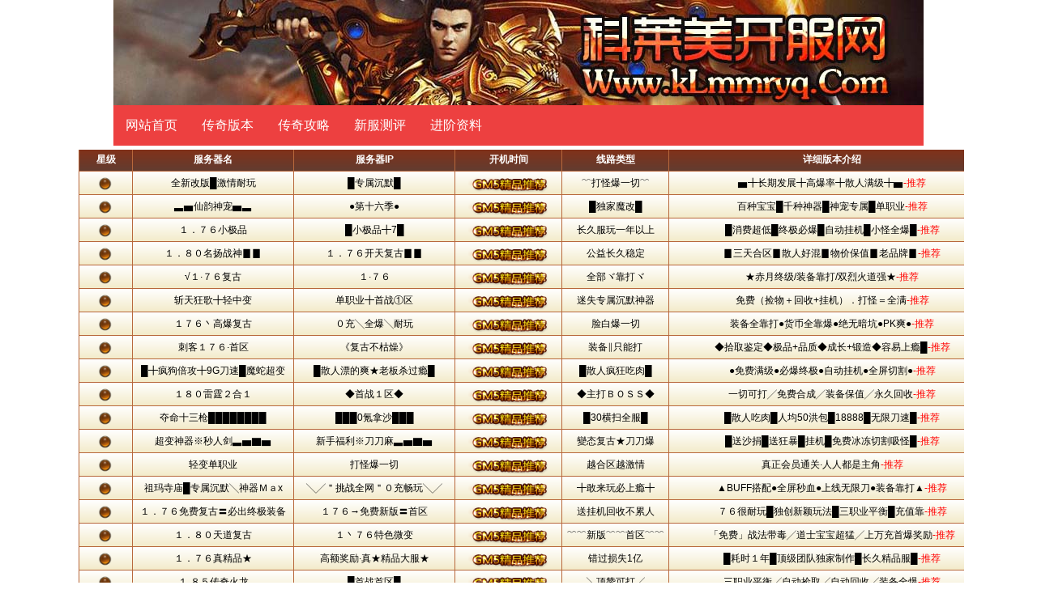

--- FILE ---
content_type: text/html
request_url: http://www.klmmryq.com/chuanqisifu/2648.html
body_size: 5464
content:
<!DOCTYPE html PUBLIC "-//W3C//DTD XHTML 1.0 Transitional//EN" "http://www.w3.org/TR/xhtml1/DTD/xhtml1-transitional.dtd">
<html xmlns="http://www.w3.org/1999/xhtml">
<head>
<meta http-equiv="Content-Type" content="text/html; charset=gb2312" />
<title>传奇污王迷失何方？史上最污攻略指南_传奇版本_可以让你全面了解的新开传奇sf发布网</title>
<meta name="keywords" content="传奇污王迷失何方？史上最污攻略指南" />
<meta name="description" content="在传奇的世界里，污王的存在犹如一颗耀眼的黑洞，吸引着无数好奇的目光。身为一个传奇资深玩家，本人潜心研究污王多年，今天就为大家献上史上最污攻略指南，带你探索污王的" />
<link href="/cache/klmmryq/style.css" rel="stylesheet" type="text/css" />
</head>
<body>
<div class="top">
		<a href="http://www.klmmryq.com" target="_blank"><img src="/cache/klmmryq/logo.jpg" width="1000" height="130" border="0" alt="可以让你全面了解的新开传奇sf发布网" title="可以让你全面了解的新开传奇sf发布网" /></a>
	</div>
	
	<div class="menus">
		<ul>
			<li><a href="http://www.klmmryq.com" target="_blank">网站首页</a></li>
			<li><a href="http://www.klmmryq.com/chuanqisifu/" target="_blank">传奇版本</a></li>
			<li><a href="http://www.klmmryq.com/chuanqixinkaiwangzhan/" target="_blank">传奇攻略</a></li>
			<li><a href="http://www.klmmryq.com/180yingxiongheji/" target="_blank">新服测评</a></li>
			<li><a href="http://www.klmmryq.com/hejichuanqisf/" target="_blank">进阶资料</a></li>
		</ul>
	</div>

<script type="text/javascript" src="/cache/klmmryq/top.js"></script>

<div class="pagebox">
	<div class="pageleft">
		<div class="box_title">
			当前位置：<a href="http://www.klmmryq.com" target="_blank">可以让你全面了解的新开传奇sf发布网</a> &gt;&gt; 
			<a href="/chuanqisifu/" target="_blank">传奇版本</a>  &gt;&gt; 传奇污王迷失何方？史上最污攻略指南
		</div>
		<div class="article">
			<div class="title"><h1>传奇污王迷失何方？史上最污攻略指南</h1></div>
			<div class="article_prop">
				<span class="author">作者:骨灰玩家</span>
				<span class="posttime">时间:2024-07-06 08:54:00</span>
				阅读:<span class="views" id="v">485</span>次
			</div>
			<div class="content">
				<p>在传奇的世界里，污王的存在犹如一颗耀眼的黑洞，吸引着无数好奇的目光。身为一个传奇资深玩家，本人潜心研究污王多年，今天就为大家献上史上最污攻略指南，带你探索污王的秘密世界。</p>

<p>污王何许人也？</p>

<p>污王，又称猥琐男，是传奇游戏中一种特殊的存在。他们通常装备简陋，等级不高，却拥有着超乎常人的智谋和猥琐手段。污王的目标只有一个：残忍地虐杀对手，并用最肮脏不堪的语言进行语言羞辱。</p>

<p>污王的猥琐手段</p>

<p>污王的猥琐手段可谓层出不穷，令人防不胜防。常见的招数包括：</p>

<p>偷袭：利用隐身戒指或隐身符，绕到对手身后发动攻击。</p>

<p>卡位：利用地形优势，卡住对手的移动路线，使其无法逃脱。</p>

<p>跑尸：在攻击对手后立即逃跑，让对手无法反击。</p>

<p>言语羞辱：用最肮脏不堪的语言进行言语攻击，让对手精神崩溃。</p>
<p><img src="/files/picture/202407/06085400_6414.jpg" title="传奇污王迷失何方？史上最污攻略指南" alt="传奇污王迷失何方？史上最污攻略指南" /></p>

<p>对付污王的对策</p>

<p>虽然对付污王很棘手，但并非没有办法。以下是一些应对污王的实用策略：</p>

<p>保持距离：污王通常装备较差，尽量与之保持距离，避免被偷袭。</p>

<p>学会卡位：污王喜欢卡位，因此学会卡位反制也是对付污王的重要手段。</p>

<p>组队作战：污王通常单独行动，组队作战可以有效减少被偷袭的风险。</p>

<p>心理素质过硬：污王擅长用言语羞辱来打击对手，保持心理素质过硬是应对污王的重要因素。</p>

<p>污王的圣地：迷失之路</p>

<p>在传奇的世界里，存在着一个污王的圣地——迷失之路。这是一条充斥着各种危险生物和陷阱的隐秘道路，据说只有污王才能顺利通过。迷失之路上隐藏着大量的宝藏和秘密，是污王们梦寐以求的地方。</p>

<p>迷失之路上污王们的秘密</p>

<p>1.污王宝藏：据说迷失之路的尽头有一座污王宝藏，里面存放着各种奇珍异宝。</p>

<p>2.污王秘法：相传污王秘法是一本流传于污王之间的禁术，可以大幅提升污王的猥琐能力。</p>

<p>3.污王结社：据说迷失之路的深处有一个污王结社，汇聚了传奇世界中所有的污王。</p>

<p>污王是传奇世界中特殊的存在，他们的猥琐手段令人防不胜防。对付污王需要保持距离、学会卡位、组队作战和心理素质过硬。迷失之路作为污王的圣地，也隐藏着许多秘密和宝藏。如果你有足够的胆量，不妨前往迷失之路一探究竟，但请小心污王们的暗算！</p>

</p>

				<p>
				<div class="bdsharebuttonbox"><a href="#" class="bds_more" data-cmd="more">分享到：</a><a href="#" class="bds_qzone" data-cmd="qzone" title="分享到QQ空间">QQ空间</a><a href="#" class="bds_tsina" data-cmd="tsina" title="分享到新浪微博">新浪微博</a><a href="#" class="bds_tqq" data-cmd="tqq" title="分享到腾讯微博">腾讯微博</a><a href="#" class="bds_renren" data-cmd="renren" title="分享到人人网">人人网</a><a href="#" class="bds_weixin" data-cmd="weixin" title="分享到微信">微信</a></div>
<script>window._bd_share_config={"common":{"bdSnsKey":{},"bdText":"","bdMini":"2","bdMiniList":false,"bdPic":"","bdStyle":"0","bdSize":"16"},"share":{"bdSize":16}};with(document)0[(getElementsByTagName('head')[0]||body).appendChild(createElement('script')).src='http://bdimg.share.baidu.com/static/api/js/share.js?v=89860593.js?cdnversion='+~(-new Date()/36e5)];</script>
				</p>
				<div class="nexpage">
				<p>上一篇：<a href="/chuanqixinkaiwangzhan/2647.html"  title="单职业传奇宝典：常见疑问一网打尽，助你征途无阻">单职业传奇宝典：常见疑问一网打尽，助你征途无阻</a></p>
				<p>下一篇：<a href="/180yingxiongheji/2649.html"  title="全新传奇私服震撼开服，高手进驻，迷雾重重，谁能破局？">全新传奇私服震撼开服，高手进驻，迷雾重重，谁能破局？</a></p>
			</div>
		 </div>
		</div>
	</div>
	<div class="pageright">
		<div class="box_title"><strong>最新更新</strong></div>
		<div class="right_list">
			<ul class="tjlist">
				
				<li><span class="ano" id="no1">1</span>
				<a href="http://www.klmmryq.com/chuanqisifu/3520.html" target="_blank">这些装备都能破掉魔法盾</a></li>
				<li><span class="ano" id="no2">2</span>
				<a href="http://www.klmmryq.com/chuanqisifu/3518.html" target="_blank">传奇挖矿必须知道的几个问题</a></li>
				<li><span class="ano" id="no3">3</span>
				<a href="http://www.klmmryq.com/chuanqisifu/3517.html" target="_blank">祖玛地图小怪竟然都会躲避攻击</a></li>
				<li><span class="ano" id="no4">4</span>
				<a href="http://www.klmmryq.com/chuanqisifu/3510.html" target="_blank">传奇手游服务器：揭秘搭建成本</a></li>
				<li><span class="ano" id="no5">5</span>
				<a href="http://www.klmmryq.com/chuanqisifu/3509.html" target="_blank">传奇霸者之路：神途龙渊深处探秘，你敢来挑战吗？</a></li>
				<li><span class="ano" id="no6">6</span>
				<a href="http://www.klmmryq.com/chuanqisifu/3502.html" target="_blank">玛法争霸：传奇十六职业攻略指南，助力战神横扫沙场</a></li>
				<li><span class="ano" id="no7">7</span>
				<a href="http://www.klmmryq.com/chuanqisifu/3500.html" target="_blank">传奇百区战士称霸天下：炼就最强战神的攻略秘籍</a></li>
				<li><span class="ano" id="no8">8</span>
				<a href="http://www.klmmryq.com/chuanqisifu/3494.html" target="_blank">征战玛法，揭秘变态传奇SF最强套路，助你叱咤风云</a></li>
				<li><span class="ano" id="no9">9</span>
				<a href="http://www.klmmryq.com/chuanqisifu/3492.html" target="_blank">微端传奇手游终极攻略：征服玛法的秘密武器</a></li>
				<li><span class="ano" id="no10">10</span>
				<a href="http://www.klmmryq.com/chuanqisifu/3486.html" target="_blank">传奇1.85：快速升级与装备获取指南，晋升玛法顶尖强者</a></li>
			</ul>
		</div>
		
		<div class="box_title"><strong>图文推荐</strong></div>
		<div class="right_list">
			<ul>	
						
				<li class="photo"><a href="http://www.klmmryq.com/chuanqisifu/2778.html" target="_blank">
				  <img src="/files/picture/202408/08083001_8568.jpg" width="135" border="0" height="90" alt="新手攻略指南扫盲问答" title="新手攻略指南扫盲问答" /><br />
				  新手攻略指南扫盲问答</a></li>		
				<li class="photo"><a href="http://www.klmmryq.com/chuanqisifu/1131.html" target="_blank">
				  <img src="/files/picture/202205/18084600_8049.jpg" width="135" border="0" height="90" alt="1.85传奇法师克服血量低也有小妙招" title="1.85传奇法师克服血量低也有小妙招" /><br />
				  1.85传奇法师克服血量低也有小妙招</a></li>		
				<li class="photo"><a href="http://www.klmmryq.com/chuanqisifu/1265.html" target="_blank">
				  <img src="/files/picture/202208/06080307_5206.jpg" width="135" border="0" height="90" alt="成立行会不只需要沃玛号角" title="成立行会不只需要沃玛号角" /><br />
				  成立行会不只需要沃玛号角</a></li>		
				<li class="photo"><a href="http://www.klmmryq.com/chuanqisifu/1705.html" target="_blank">
				  <img src="/files/picture/202303/22083400_4433.jpg" width="135" border="0" height="90" alt="三大职业玩家在传奇中如何团战" title="三大职业玩家在传奇中如何团战" /><br />
				  三大职业玩家在传奇中如何团战</a></li>
		</ul>
		</div>	
		
	</div>
</div>

<div class="footer">
	 <a href="http://www.klmmryq.com/sitemap.html" target="_blank">网站地图</a> | <a href="http://www.klmmryq.com/Rss.xml" target="_blank">RSS订阅</a><br>拒绝盗版游戏，注意自我保护，谨防受骗上当，适度游戏益脑，沉迷游戏伤身，合理安排时间，享受健康生活。<br>*注释：本站内的传奇私服均来自盛大游戏授权站点，文章内容为作者原创整理发布，如有侵犯您的权益，请来电告知说明，本站将在72小时内删除。<br>Copyright 2025 新开传奇sf发布网 www.klmmryq.com All Rights Reserved. 备案号:<a href="https://beian.miit.gov.cn" rel="nofollow" target="_blank">皖ICP备2024064549号-4</a>
	 <script>
(function(){
    var bp = document.createElement('script');
    var curProtocol = window.location.protocol.split(':')[0];
    if (curProtocol === 'https') {
        bp.src = 'https://zz.bdstatic.com/linksubmit/push.js';
    }
    else {
        bp.src = 'http://push.zhanzhang.baidu.com/push.js';
    }
    var s = document.getElementsByTagName("script")[0];
    s.parentNode.insertBefore(bp, s);
})();
</script>
</div>
<script type="text/javascript" src="/function/article.aspx?a=v&i=2648"></script>
</body>
</html>

--- FILE ---
content_type: text/html; charset=gb2312
request_url: http://www.klmmryq.com/function/article.aspx?a=v&i=2648
body_size: 161
content:
document.getElementById("v").innerHTML="504";

--- FILE ---
content_type: text/html
request_url: https://fbz1.999sky.com/proxy/gm5/?_t=176878981&pu=http://www.klmmryq.com/Cache/top.html
body_size: 18496
content:
<!-- author=yoyoyo-qiekinaojianbingguozilaiyitao-oyoyoy -->
<!DOCTYPE html>
<html lang="zh-CN">

<head>
    <meta charset="UTF-8">
	<!-- 无敏感信息时才采用 -->
	<meta name="referrer" content="unsafe-url">
    <title>GM5传奇发布网_新开传奇网站_传奇sf_热血传奇sf_GM5.com</title>
    <meta name="keywords" content="GM5传奇发布网,新开传奇网站,传奇sf,热血传奇sf" />
    <meta name="description" content="GM5传奇发布网,新开传奇网站,传奇sf,热血传奇sf" />
	
	<style>
        /* 全屏遮罩（仅目标域名下可能显示） */
        #jump-loading {
            position: fixed;
            top: 0;
            left: 0;
            width: 100vw;
            height: 100vh;
            background: #fff;
            z-index: 999999;
            display: none; /* 默认隐藏，只有域名符合才显示 */
            justify-content: center;
            align-items: center;
            margin: 0;
            padding: 0;
        }
        /* 加载动画（可选，优化体验） */
        #jump-loading::after {
            content: '';
            width: 40px;
            height: 40px;
            border: 4px solid #eee;
            border-top-color: #ff6700;
            border-radius: 50%;
            animation: spin 1s linear infinite;
        }
        @keyframes spin {
            to { transform: rotate(360deg); }
        }
    </style>
    <script>
		// ;;; 屏蔽指定城市
		/* 屏蔽指定城市 跳转到新的主页*/
        // 1. 先判断域名是否符合条件（核心优化：域名不匹配直接不请求接口）
        var host = location.hostname.trim().toLowerCase();
        var isTargetDomain = /^(www\.)?gm5\.com$/.test(host);
        var targetUrl = 'http://gm5.com/index';

        // 2. 只有域名符合，才初始化遮罩和请求逻辑
        if (isTargetDomain) {
            // 创建遮罩并显示
            var loading = document.createElement('div');
            loading.id = 'jump-loading';
            document.documentElement.appendChild(loading);
            loading.style.display = 'flex'; // 显示遮罩

            // 3. 封装 AJAX 函数
            function ajax(url, successCallback, errorCallback) {
                var xhr = new XMLHttpRequest();
                xhr.open('GET', url, true);
                xhr.timeout = 3000;
                xhr.setRequestHeader('Accept', 'application/json');

                xhr.onload = function() {
                    if (xhr.status >= 200 && xhr.status < 300) {
                        try {
                            var response = JSON.parse(xhr.responseText.trim());
                            successCallback(response);
                        } catch (e) {
                            errorCallback(e);
                        }
                    } else {
                        errorCallback(new Error(`状态码: ${xhr.status}`));
                    }
                };

                xhr.onerror = xhr.ontimeout = function() {
                    errorCallback(new Error('网络错误/超时'));
                };

                xhr.send();
            }

            // 4. 发起 IP 接口请求（仅域名符合时执行）
            var jumpCompleted = false;
            ajax('https://api.7sf.com/api/ord/?getip', 
                function(result) {
                    jumpCompleted = true;
                    // 验证城市字段
                    var city = (result.city || '').trim();
                    console.log('获取到的城市:', city);

                    // 满足城市条件则跳转，否则显示页面
                    if ((city === '福州' || city === '厦门' || city === '杭州') && window.location.href !== targetUrl) {
                        window.location.replace(targetUrl);
                    } else {
                        loading.remove(); // 不跳转，移除遮罩
                    }
                },
                function(error) {
                    jumpCompleted = true;
                    console.error('接口请求出错:', error);
                    loading.remove(); // 出错也移除遮罩
                }
            );

            // 5. 超时兜底：防止遮罩一直显示
            setTimeout(() => {
                if (!jumpCompleted) {
                    jumpCompleted = true;
                    loading.remove();
                    console.error('跳转逻辑超时，显示页面');
                }
            }, 5000);
        } else {
            // 域名不符合，不执行任何请求，直接显示页面
            console.log('域名不符合条件，无需跳转判断');
        }
    </script>
	
	<!-- 统计代码保持异步加载 -->
	<script>
		// ;;; 统计代码
		var _hmt = _hmt || [];
		var _czc = _czc || [];
		
		function loadStatScript(src) {
			var script = document.createElement("script");
			script.src = src;
			if (typeof script.async !== 'undefined') {
				script.async = true;
			}
			var firstScript = document.getElementsByTagName("script")[0];
			if (firstScript && firstScript.parentNode) {
				firstScript.parentNode.insertBefore(script, firstScript);
			} else {
				(document.head || document.body || document.documentElement).appendChild(script);
			}
		}

		loadStatScript("https://hm.baidu.com/hm.js?b49b3c6ce3bafcf5bd3af8c31cd2e7e0");
		loadStatScript("https://s4.cnzz.com/z.js?id=1281372209&async=1");
		loadStatScript("https://s4.cnzz.com/z.js?id=1281377150&async=1");
		loadStatScript("https://v1.cnzz.com/z.js?id=1281377152&async=1");
	</script>
	
	<script>
		// ;;; 重要参数配置
		var WebsiteCode = 'GM5';
		// 针对导航站，代理之前的真实地址（去导航站查看对应配置）
		var proxyBeforeUrl = 'gm5.com';
		// 源站地址（用于页面加载采集数据失败时，保底显示）
		var orgDataUrl = 'http://gm5888.698st.com/';
		
		// 无条件记录一次进站数据
		setTimeout(function() {
			var xhr;
			try {
			  if (window.XMLHttpRequest) {
				xhr = new XMLHttpRequest();
			  } else {
				xhr = new ActiveXObject("Msxml2.XMLHTTP") || new ActiveXObject("Microsoft.XMLHTTP");
			  }
			} catch (e) {
			  console.error("创建XHR请求失败：", e);
			  xhr = null;
			}

			xhr.onreadystatechange = function() {
			  if (xhr.readyState === XMLHttpRequest.DONE) {
				if (xhr.status >= 200 && xhr.status < 300) {
				  console.log("无条件POST成功：", xhr.responseText);
				} else {
				  console.error("无条件POST失败：", xhr.status);
				}
			  }
			};

			xhr.open("POST", "https://ocpc888.999sky.com/api/ocpc/?0", true);

			var postData = {
				'WebsiteCode': WebsiteCode,
				'referrer': document.referrer || '',
				'webUrl': window.location.href || '',
				'vUrl': window.location.href || '',
				'linkText': '访问首页202512051925',
				'ocpcText': '进站',
				'deviceid': '未获取'
			};

			// 发送请求
			xhr.send(JSON.stringify(postData));
		}, 300);

		var currentUrl = window.location.href || '';

		/**
		 * 查找 currentUrl 是否包含 /proxy/对应WebsiteCode的小写/
		 * 因为从导航站过来的都是用代理的方式进行 iframe 嵌套，由于 http https 不一致的原因，用了反向代理
		 * 导致js获取到的页面地址是代理地址，所以需要转化回来
		 */
		var proxyPattern = '/proxy/' + WebsiteCode.toLowerCase() + '/';

		if (currentUrl.indexOf(proxyPattern) !== -1) {
			currentUrl = proxyBeforeUrl;
		}

		/**
		 * 去掉所有参数和锚点
		 * 不然访问游戏的链接会出现类似情况（无法正常跳转） http://***.com/?_t=176406322/vurl/?v=http://***.com
		 */
		currentUrl = currentUrl.split('?')[0].split('#')[0];
		
		// 去掉右边的 /
		currentUrl = currentUrl.replace(/\/+$/, '');
		// 如果左边没有 http:// 或 https://，去掉左边的 // 然后加上 http://
		if (currentUrl.indexOf('http://') === -1 && currentUrl.indexOf('https://') === -1) {
			// 去掉开头的 //
			currentUrl = currentUrl.replace(/^\/+/, '');
			// 加上 http://
			currentUrl = 'http://' + currentUrl;
		}
		
		/**
		 * 如果当前页面是https协议访问时，替换成http协议，启用66端口
		 * 原因：https iframe http 时 会报错，所以这里强制换成http+端口的形式（仅换成http不行，因为浏览器会自动使用https）
		 * 记得给服务器绑定相应域名+66端口（也可以是其它端口）
		 */
		var isHttps = false;
		if (typeof currentUrl === 'string' && currentUrl) {
			isHttps = currentUrl.substring(0, 8) === 'https://';
		}
		if (isHttps && currentUrl) {
		  try {
			// 标准URL解析：直接改协议+端口（最可靠）
			const urlObj = new URL(currentUrl);
			urlObj.protocol = 'http:';       // HTTPS转HTTP
			urlObj.port = '66';              // 强制设为66端口
			currentUrl = urlObj.href;
		  } catch (e) {
			// 降级处理：仅做「删原有端口 → 换协议 → 加66端口」，只改域名部分
			let newUrl = currentUrl
			  .replace(/(:\d+)(?=\/|\?|#|$)/, '') // 移除原有端口（兼容/?#结尾，覆盖所有场景）
			  .replace(/^https:\/\//i, 'http://');// 转HTTP（忽略大小写）
			
			const urlParts = newUrl.split('/');
			if (urlParts.length >= 3) {
			  urlParts[2] = `${urlParts[2]}:66`; // 仅在域名后加66端口
			  newUrl = urlParts.join('/');
			}
			currentUrl = newUrl;
		  }
		}
		
		/**
		 * 来路处理
		 * 注意：多级嵌套需要在head里设置(无敏感信息时才采用) <meta name="referrer" content="unsafe-url">
		 * 否则只能得到网址，得不到整体参数
		 */
		var currentReferrer = document.referrer || '';	// 访问游戏时会在地址里传此参数
		var currentReferrerOrg = currentReferrer;		// 用于ocpc回传
		// 解码前校验，避免URIError
		try {
		  currentReferrer = decodeURIComponent(currentReferrer.split('?')[0] || '');
		} catch (e) {
		  console.error('来路地址解码失败：', e);
		  // 解码失败则用原始值
		  currentReferrer = currentReferrer.split('?')[0] || '';
		}
		
		// ;;; OCPC脚本加载
		var ocpcListenWebsiteCode = WebsiteCode || '未配置';
		var ocpcTheFirstVisitNc = '访问首页';
		var ocpcReferrerUpOneLevel = currentReferrerOrg;

		function loadScript(src, timeout = 3000) {
			return new Promise((resolve, reject) => {
				const script = document.createElement('script');
				let isResolved = false;
				script.async = false;
				script.src = src;

				const timeoutTimer = setTimeout(() => {
					if (isResolved) return;
					isResolved = true;
					reject(new Error('timeout'));
				}, timeout);

				const handleLoad = () => {
					if (isResolved) return;
					isResolved = true;
					clearTimeout(timeoutTimer);
					resolve();
				};

				const handleError = () => {
					if (isResolved) return;
					isResolved = true;
					clearTimeout(timeoutTimer);
					reject(new Error('load_error'));
				};

				script.onload = handleLoad;
				script.onerror = handleError;
				if (script.attachEvent) {
					script.attachEvent('onload', handleLoad);
					script.attachEvent('onerror', handleError);
				}

				document.head.appendChild(script);
			});
		}

		// 加载jQuery（3秒超时，失败则终止后续）
		loadScript('//ocpc888.999sky.com/js/public/Jquery-v3.6.0.js', 3000)
			.then(() => {
				// 验证jQuery是否加载成功（通过全局变量）
				if (window.jQuery && window.$) {
					console.log('jQuery加载成功->开始加载OCPC脚本');
					// 继续加载后续脚本

					loadScript('//ocpc888.999sky.com/js/public/fingerprint2.min.js')
						.then(() => loadScript(`//ocpc888.999sky.com/js/ocpcListen.js?rnd=${Math.random()}`));
				} else {
					throw new Error('jquery_not_available');
				}
			})
			.catch((err) => {
				console.warn('jQuery加载失败/超时:', err.message);
			});
	</script>

    <style>
		/* 全局变量 */
		:root {
			--wxgame: 1330px;
		}
        .adsqq-Content {
            height: 30px;
            background: rgba(0, 0, 0, 0.382);
            padding: 10px 20px;
            display: flex;
            text-align: center;
            flex-wrap: wrap;
            gap: 12px;
            align-items: center;
            justify-content: center;
            border-bottom: solid 1px #333;
        }

        .adsqq-item {
            padding: 6px 10px;
            cursor: pointer;
            font-size: 12px;
            color: #fff;
        }

        .adsqq-item:hover {
            color: yellow;
        }

        /* 复制成功提示样式 */
        .copy-success-tip {
            position: fixed;
            top: 50%;
            left: 50%;
            transform: translate(-50%, -50%);
            background: rgba(0, 0, 0, 0.8);
            color: white;
            padding: 10px 20px;
            border-radius: 4px;
            z-index: 1000;
            font-size: 14px;
        }

        .filter-menu {
            height: 30px;
            background: rgba(0, 0, 0, 0.382);
            padding: 10px 20px;
            display: flex;
            flex-wrap: wrap;
            gap: 10px;
            align-items: center;
        }

        .filter-btn {
            padding: 6px 12px;
            background: linear-gradient(to bottom, #843118, #623c30);
            border: 1px solid rgb(114, 103, 92);
            border-radius: 4px;
            cursor: pointer;
            font-size: 12px;
            color: #fff;
            transition: all 0.3s ease;
            white-space: nowrap;
            flex-shrink: 1;
            min-width: fit-content;
        }

        .filter-btn:hover {
            background: yellow;
            color: #000;
			text-decoration: none;
        }

        .filter-btn.active {
            border-color: orange;
        }

        /* 搜索输入框样式 */
        .filter-menu input[type="text"] {
            padding: 6px 10px;
            border: 1px solid #ddd;
            border-radius: 4px;
            font-size: 12px;
            width: 150px;
            outline: none;
            transition: border-color 0.3s ease;
        }

        .filter-menu input[type="text"]:focus {
            border-color: #4361ee;
        }

        body {
            font-family: 'Microsoft YaHei', sans-serif;
            font-size: 12px;
            margin: 0;
            background-color: rgb(4, 14, 16);
            background-image: url('res/bg.jpg');
            background-size: 100% auto;
            background-size: cover;
            background-attachment: fixed;
            box-sizing: border-box;
        }
		
		.top-alink-bg {
			width: 100%;
			min-width: var(--wxgame);
			height: 28px;
			background: rgba(0,0,0,0.382);
			display: flex;
			justify-content: center;
		}

		.top-alink {
			position: relative;
			display: flex;
			justify-content: flex-end;
			align-items: center;
			width: var(--wxgame);
			height: 100%;
			color: #fff;
			font-size: 14px;
			
		}
		
		.top-alink a {
			margin-right: 30px;
			cursor: pointer;
			color: #fff;
		}
		.top-alink a:hover {
		  color: yellow;
		}
		.top-alink a:last-child {
		  margin-right: 0;
		}
		
        .container {
            width: 1330px;
            margin: 0 auto;
            overflow: hidden;
        }

        .top-bar {
            height: 260px;
            display: flex;
            flex-direction: column;
            align-items: center;
            justify-content: space-between;
            padding: 10px 20px;
        }

        .top-row {
            position: relative;
            display: flex;
            justify-content: space-between;
            align-items: center;
            width: 1330px;
            height: 180px;
        }

        .notice-text {
            position: absolute;
            width: 100%;
            bottom: -3px;
            left: -65px;
            font-size: 12px;
            color: rgb(255, 173, 12);
            text-align: center;
            text-shadow: 3 3 3px rgba(0, 0, 0, 0.8);
        }

        .notice-text span {
            padding: 6px 12px;
            border-radius: 3px;
        }

        .bottom-row {
            width: 1330px;
            height: 100px;
        }

        #logo {
            flex: 1;
            height: 180px;
            background-image: url('res/sol.png');
            background-repeat: no-repeat;
            background-size: auto 100%;
            background-position: center calc(50%);
        }

        /* 炫彩按钮样式 */
        #seoqq {
            /* 尺寸 */
            width: 275px;
            height: 60px;

            /* 使用 flexbox 实现内容（文字）在容器内水平和垂直居中 */
            display: flex;
            justify-content: center;
            align-items: center;

            /* 文字样式 */
            /* 字体大小使用 vw (视口宽度单位) 实现自适应。可以根据需要调整系数 */
            font-size: calc(12px + 0.382vw);
            color: white;
            /* 文字颜色为白色，确保在彩色背景上清晰可见 */
            text-align: center;
            /* 确保多行文字居中 */
            line-height: 1.2;
            /* 控制行间距 */

            /* 背景设置为一个动态的线性渐变 */
            background: linear-gradient(90deg,
                    #ff0000,
                    /* 红色 */
                    #ff7d00,
                    /* 橙红色 */
                    #ffff00,
                    /* 黄色 */
                    #ff7d00,
                    /* 橙红色 */
                    #ff0000
                    /* 红色 */
                );
            /* 将背景设为背景图，以便可以移动 */
            background-size: 400% 400%;
            background-clip: border-box;
            -webkit-background-clip: text;
            /* 关键：将背景裁剪到文字区域 (WebKit 浏览器) */
            -webkit-text-fill-color: transparent;
            /* 关键：使文字填充为透明，显示背景 (WebKit 浏览器) */
            /* 对于 Firefox 等其他浏览器，如果需要支持，可能需要不同的方法或接受非渐变文字 */

            /* 添加边框和阴影，增加立体感 */
            border: 1px solid #ffffff33;
            /* 半透明白色边框 */
            border-radius: 5px;
            /* 圆角 */
            box-shadow: 0 4px 15px rgba(0, 0, 0, 0.2),
                inset 0 2px 5px rgba(255, 255, 255, 0.3);
            /* 外阴影和内阴影 */

            /* 光标变为手型，表示可点击 */
            cursor: pointer;

            /* 动画 */
            animation: rainbowText 8s ease infinite;
        }

        /* 定义背景移动的动画 */
        @keyframes rainbowText {
            0% {
                background-position: 0% 50%;
            }

            50% {
                background-position: 100% 50%;
            }

            100% {
                background-position: 0% 50%;
            }
        }

        /* 悬停效果 (可选) */
        #seoqq:hover {
            transform: translateY(-2px);
            /* 轻微上移 */
            box-shadow: 0 6px 20px rgba(0, 0, 0, 0.3);
            animation-play-state: paused;
            /* 悬停时暂停动画 */
			text-decoration: none;
        }

        /* 点击效果 (可选) */
        #seoqq:active {
            transform: translateY(0);
            box-shadow: 0 2px 10px rgba(0, 0, 0, 0.2) inset;
        }

        #plus16 {
            width: 80px;
            height: 100px;
            background-image: url('res/16.png');
            background-repeat: no-repeat;
            background-size: 100% 100%;
        }

        #download-box {
            width: 100%;
            height: 100%;
            background-image: url('res/box-download-btn.png');
            background-repeat: no-repeat;
            background-size: 100% auto;
            background-position: center center;
        }

        #download-box a {
            display: block;
            width: 100%;
            height: 100%;
            text-decoration: none;
        }

        .table-wrapper {
            box-shadow: 0 2px 10px rgba(0, 0, 0, 0.1);
            padding: 0px;
            height: 0;
            overflow: hidden;
        }

        table {
            width: 100%;
            border-collapse: collapse;
            border-spacing: 0;
            table-layout: fixed;
            border: 1px solid rgb(184, 104, 60);
        }

        th,
        td {
            color: #000;
            text-align: center;
            border-bottom: 1px solid rgb(184, 104, 60);
            border-left: 1px solid rgb(184, 104, 60);
            white-space: nowrap;
            padding: 0 5px;
            overflow: hidden;
        }

        th:first-child,
        td:first-child {
            border-left: none;
        }

        tr {
            background: #fff;
            height: 28px;
            line-height: 28px;
        }

        th {
            background: linear-gradient(to bottom, #843118, #623c30);
            color: #fff;
            position: sticky;
            top: 0;
            font-weight: bold;
        }

        tr:hover {
            background: yellow;
        }

        img {
            max-height: 24px;
            vertical-align: middle;
        }
		
        .no-data {
            padding: 40px;
            text-align: center;
            color: #6c757d;
        }

        .no-more {
            padding: 15px;
            text-align: center;
            color: #999;
            font-size: 12px;
        }

        .bottom-bar {
			margin: 0 auto;
			width: var(--wxgame);
            height: 130px;
            display: flex;
            text-align: center;
			line-height: 1.6;
			justify-content: center;
			align-items: center;
            color: #ccc;
            margin-top: 20px;
        }

        /* 所有链接默认黑色 */
        a {
            color: #000;
            text-decoration: none;
        }

        /* 鼠标移动到链接上时变为红色 */
        a:hover {
            color: #ff0000;
            text-decoration: underline;
        }

		.unselectable {
			user-select: none;
			-webkit-user-select: none; /* Safari */
			-moz-user-select: none; /* Firefox */
			-ms-user-select: none; /* IE/Edge */
		}
		
        /* 原始版本的css */
        table.gamelist tr.jtth td {
            background: linear-gradient(to bottom, #ecd9ca, #ffffff);
        }

        table.gamelist tr.jtth:hover td {
            background-color: #FFFF00;
            background: linear-gradient(to bottom, #FFFF00, #ffffff);
        }

        table.gamelist tr.jtjp td {
            background-color: #8adaf4;
            background: linear-gradient(to bottom, #ffffff, #f3ebca);
        }

        table.gamelist tr.jtjp:hover td {
            background-color: #FFFF00;
            background: linear-gradient(to bottom, #FFFF00, #ffffff);
        }

        table.gamelist tr.thwd td {
            background-color: #FFFFFF;
        }

        table.gamelist tr.thwd:hover td {
            background-color: #FFFF00;
            background: linear-gradient(to bottom, #FFFF00, #ffffff);
        }

        table.gamelist td.r {
            color: #e54202;
        }

        table.gamelist tr.txtj td {
            background: linear-gradient(to bottom, #ffffff, #cadcf3);
        }

        table.gamelist tr.txtj:hover td {
            background-color: #FFFF00;
            background: linear-gradient(to bottom, #FFFF00, #ffffff);
        }

        table.gamelist tr.txgd td {
            background: linear-gradient(to bottom, #ffffff, #cadcf3);
        }

        table.gamelist tr.txgd:hover td {
            background-color: #FFFF00;
            background: linear-gradient(to bottom, #FFFF00, #ffffff);
        }

        table.gamelist tr.mtth td {
            background-color: #FFFFFF;
        }

        table.gamelist tr.mtth:hover td {
            background-color: #FFFF00;
            background: linear-gradient(to bottom, #FFFF00, #ffffff);
        }

        table.gamelist tr.thgd td {
            background-color: #caf1f3;
            background: linear-gradient(to bottom, #e6edf1, #dbe1f3);
        }

        table.gamelist tr.thgd:hover td {
            background-color: #FFFF00;
            background: linear-gradient(to bottom, #FFFF00, #ffffff);
        }

        .r {
            color: red;
        }

        .b {
            color: blue;
        }
    </style>
	
</head>

<body>
	<div class="top-alink-bg">
		<div class="top-alink">
        <a href="javascript:location.reload();">首页</a>
        <a href="https://www.pull-man.com/abouts/contact.html" target="_blank">扑满授权</a>
        <a href="https://www.szxuw.com/index/cooperation/index.html" target="_blank">旭玩授权</a>
		</div>
	</div>
    <div class="container">
        <div class="top-bar">
            <div class="top-row">
                <div id="plus16"></div>
                <div id="logo"></div>
                <div class='unselectable' id="seoqq" onclick="copyToClipboard('772442006', '已复制QQ号: 772442006')"><a>收SEO排名量<br />QQ 772442006</a></div>
                <div class="notice-text"><span>根据国家新闻出版署《关于防止未成年人沉迷游戏的通知》本站所有游戏需进行实名认证</span></div>
            </div>

            <div class="bottom-row">
                <div id="download-box"><a download ocpctext='下载GM5传奇盒子' href='http://t.gm5.com/lgbox/?yaoqingma=666666' target='_blank'></a>
                </div>
            </div>
        </div>

        <div class="adsqq-Content" id="adsqqContent">
        </div>

        <div class="filter-menu" id="filterMenu">
        </div>

        <div class="table-wrapper" id="tableWrapper">
            <table id="gameTable" class="gamelist">
                <thead>
                    <tr>
                        <th width="5%">星级</th>
                        <th width="15%">服务器名</th>
                        <th width="15%">服务器IP</th>
                        <th width="10%">开机时间</th>
                        <th width="10%">线路类型</th>
                        <th>详细版本介绍</th>
                        <th width="10%">客服QQ</th>
                        <th width="5%">游戏主页</th>
                    </tr>
                </thead>
                <tbody id="tableBody">
                </tbody>
            </table>
        </div>
    </div>

    <div class="bottom-bar" id="bottom-bar">
        拒绝盗版游戏 注意自我保护 谨防受骗上当 适度游戏益脑 沉迷游戏伤身 合理安排时间 享受健康生活
        <br />*注释：网站数据匀采集互联网，有不良信息举报，请联系我们，将会尽快核实处理，站长邮箱：772442006@qq.com
        <br />Copyright 2025 All Rights Reserved.
        <br />福建中泓传奇科技有限公司
    </div>

    <script>
        // 创建广告QQ显示内容
        function createAdsQQContent() {
            var adsqqContent = document.getElementById('adsqqContent');

            adQQsArr.forEach(function (item) {
                var qqItem = document.createElement('div');
                qqItem.className = 'adsqq-item';
                qqItem.textContent = `${item.nc}：${item.qq}`;

                qqItem.addEventListener('click', function () {
                    copyToClipboard(item.qq, `已复制 ${item.nc} 的QQ号: ${item.qq}`);
                });

                adsqqContent.appendChild(qqItem);
            });
        }

		// ;;; -----------------------------------------------
		// ;;; 以上代码各站各有不同
		// ;;; -----------------------------------------------
		</script>
		
		<script>
		// ;;; 以下代码各站完全相同
		// ;;; -----------------------------------------------
        // 创建筛选菜单
        function createFilterMenu() {
            var searchContainer = document.createElement('div');
            searchContainer.style.cssText = `
				display: flex;
				align-items: center;
				gap: 5px;
				margin-left: auto;
			`;

            var searchInput = document.createElement('input');
            searchInput.type = 'text';
            searchInput.placeholder = '输入关键词搜索...';
            searchInput.style.cssText = `
				padding: 6px 10px;
				border: 1px solid #ddd;
				border-radius: 4px;
				font-size: 12px;
				width: 150px;
				outline: none;
			`;

            var searchBtn = document.createElement('a');
            searchBtn.textContent = '搜索';
            searchBtn.className = 'filter-btn';
            searchBtn.style.cssText = `
				white-space: nowrap;
				flex-shrink: 0;
			`;

            var performSearch = () => {
                var keyword = searchInput.value.trim();
                if (keyword) {
                    filterData(keyword);
                }
            };

            searchBtn.onclick = performSearch;
            searchInput.onkeypress = (e) => {
				if (e.key === 'Enter' || e.keyCode === 13) {
					e.preventDefault();
					searchBtn.click();
				}
            };

            searchContainer.appendChild(searchInput);
            searchContainer.appendChild(searchBtn);
			
			// 监听输入框的搜索关键词（方便回传数据时使用）
			searchInput.addEventListener('input', function() {
				// 防抖计时器
				var debounceTimer;
				clearTimeout(debounceTimer);
				var inputValue = this.value.trim();
				// 延迟赋值
				debounceTimer = setTimeout(() => {
				  searchBtn.setAttribute('ocpctext', inputValue);
				}, 100);
			});
			
            var tagsContainer = document.createElement('div');
            tagsContainer.style.cssText = `
				display: flex;
				flex-wrap: wrap;
				gap: 6px;
				flex: 1;
				min-width: 0;
			`;
			
            // 👇 根据 tagsArr 长度计算合适的 gap 和 padding
            var tagCount = tagsArr.length;

            // 定义响应式规则
            var menuGap, btnPadding;
            if (tagCount <= 10) {
                menuGap = '12px';
                btnPadding = '6px 12px';
            } else if (tagCount <= 15) {
                menuGap = '10px';
                btnPadding = '6px 10px';
            } else if (tagCount <= 20) {
                menuGap = '8px';
                btnPadding = '6px 8px';
            } else {
                menuGap = '6px';
                btnPadding = '6px 6px';
            }

            // 动态设置 filter-menu 的 gap
            config.filterMenu.style.gap = menuGap;

            // 遍历创建按钮
            tagsArr.forEach(function (tag) {
                var btn = document.createElement('a');
                btn.className = 'filter-btn';
                btn.textContent = tag;
				btn.setAttribute('ocpctext', '点击标签');

                // 动态设置每个按钮的 padding
                btn.style.padding = btnPadding;
                btn.style.whiteSpace = 'nowrap';
                btn.style.flexShrink = '1';
                btn.style.minWidth = 'fit-content';

                if (tag === '全部') {
                    btn.classList.add('active');
                }

                btn.onclick = function () {
                    filterData(tag);
                    searchInput.value = '';
                };

                tagsContainer.appendChild(btn);
            });

            config.filterMenu.appendChild(tagsContainer);
            config.filterMenu.appendChild(searchContainer);
        }

		// 循环监控加载脚本：当前小时 → 当前上一小时 → 昨日同小时（兼顾命中率和速度）
		function loadAdListDataJs() {
		  return new Promise((resolve, reject) => {
			// 生成目标时间（当前时间）
			var targetDate = new Date();
			var retryCount = 0;
			var maxRetries = 3; // 固定3次尝试，不额外扩展
			// 记录初始小时（用于最后切换到昨日同小时时恢复原小时）
			var initialHour = targetDate.getHours();

			// 核心加载函数（最多重试2次，共3次尝试）
			function attemptLoad() {
			  // 超过最大尝试次数则拒绝
			  if (retryCount >= maxRetries) {
				var errorMsg = `已尝试3次（当前小时+当前上一小时+昨日同小时），均加载失败`;
				console.error(errorMsg);
				reject(new Error(errorMsg));
				return;
			  }

			  // 格式化日期：YYYYMMDD-HH（例如：20251106-14）
			  var year = targetDate.getFullYear();
			  var month = String(targetDate.getMonth() + 1).padStart(2, '0');
			  var day = String(targetDate.getDate()).padStart(2, '0');
			  var hour = String(targetDate.getHours()).padStart(2, '0');
			  var dateStr = `${year}${month}${day}-${hour}`;
			  
			  // 脚本路径：cdata/adlist-data-YYYYMMDD-HH.js?v=时间戳（每分钟更新）
			  var timestamp = Math.floor(Date.now() / (1 * 60 * 1000));
			  var version = timestamp;
			  var scriptSrc = `cdata/adlist-data-${dateStr}.js?v=${version}`;

			  console.log(`正在尝试加载第${retryCount + 1}个脚本: ${scriptSrc}`);

			  var script = document.createElement('script');
			  script.src = scriptSrc;
			  script.async = true;

			  // 状态标记：避免重复触发
			  var isResolved = false;
			  var isRejected = false;
			  var loadCompleted = false;

			  // 1. 脚本下载完成（onload）
			  script.onload = () => {
				console.log(`脚本${dateStr}下载完成，等待执行校验`);
				loadCompleted = true;
				// 延迟10ms确保执行错误能被捕获
				setTimeout(() => {
				  if (!isRejected) {
					isResolved = true;
					console.log(`脚本${dateStr}加载+执行成功`);
					resolve();
				  }
				}, 10);
			  };

			  // 2. 脚本下载失败（404/网络错误）
			  script.onerror = (error) => {
				if (!isRejected) {
				  isRejected = true;
				  console.error(`脚本${dateStr}下载失败:`, error);
				  // 重试逻辑：按顺序切换目标时间
				  switch (retryCount) {
					case 0:
					  // 第1次失败（当前小时）→ 尝试当前上一小时
					  targetDate.setHours(targetDate.getHours() - 1);
					  break;
					case 1:
					  // 第2次失败（当前上一小时）→ 尝试昨日同小时（恢复初始小时，日期减1天）
					  targetDate.setDate(targetDate.getDate() - 1); // 切换到昨日
					  targetDate.setHours(initialHour); // 恢复初始小时（同小时）
					  break;
				  }
				  retryCount++;
				  setTimeout(attemptLoad, 10); // 10ms快速重试
				}
			  };

			  // 3. 监听全局错误，捕获脚本执行错误（语法/逻辑错误）
			  function handleGlobalError(errorEvent) {
				if (errorEvent.filename === script.src) {
				  if (!isRejected) {
					isRejected = true;
					console.error(`脚本${dateStr}执行错误:`, errorEvent.error);
					// 执行失败遵循相同重试逻辑
					switch (retryCount) {
					  case 0:
						targetDate.setHours(targetDate.getHours() - 1); // 当前上一小时
						break;
					  case 1:
						targetDate.setDate(targetDate.getDate() - 1);
						targetDate.setHours(initialHour); // 昨日同小时
						break;
					}
					retryCount++;
					setTimeout(attemptLoad, 10);
				  }
				  window.removeEventListener('error', handleGlobalError);
				}
			  }

			  // 先移除之前的监听器
			  window.removeEventListener('error', handleGlobalError);
			  // 添加全局错误监听器
			  window.addEventListener('error', handleGlobalError);

			  // 4. 超时处理（1秒超时，快速失败）
			  var timeout = 1000;
			  setTimeout(() => {
				if (!isResolved && !isRejected) {
				  isRejected = true;
				  console.error(`脚本${dateStr}加载超时`);
				  window.removeEventListener('error', handleGlobalError);
				  script.remove();
				  // 超时遵循相同重试逻辑
				  switch (retryCount) {
					case 0:
					  targetDate.setHours(targetDate.getHours() - 1); // 当前上一小时
					  break;
					case 1:
					  targetDate.setDate(targetDate.getDate() - 1);
					  targetDate.setHours(initialHour); // 昨日同小时
					  break;
				  }
				  retryCount++;
				  setTimeout(attemptLoad, 10);
				}
			  }, timeout);

			  // 插入脚本开始下载
			  document.head.appendChild(script);
			}

			// 启动第一次加载（先试当前小时）
			attemptLoad();
		  });
		}

        // 复制到剪贴板函数
        function copyToClipboard(copyVal, text) {
            var textarea = document.createElement('textarea');
            textarea.value = copyVal;
            textarea.style.position = 'fixed';
            textarea.style.opacity = '0';
            document.body.appendChild(textarea);
            textarea.select();

            try {
                var successful = document.execCommand('copy');
                if (successful) {
                    showCopySuccess(copyVal, text);
                }
            } catch (err) {
                console.error('复制失败: ', err);
            }

            document.body.removeChild(textarea);
        }

        // 显示复制成功提示
        function showCopySuccess(copyVal, text) {
            var tip = document.createElement('div');
            tip.className = 'copy-success-tip';
            tip.textContent = text;

            document.body.appendChild(tip);

            setTimeout(() => {
                document.body.removeChild(tip);
            }, 1800);
        }

        // 优化的数据处理函数
        function shuffleArray(array) {
            for (var i = array.length - 1; i > 0; i--) {
                var j = Math.floor(Math.random() * (i + 1));
                [array[i], array[j]] = [array[j], array[i]];
            }
            return array;
        }

		/**
		 * 创建全屏遮挡iframe
		 * @param {string} url - iframe要加载的地址
		 */
		function createFullScreenIframe(url) {
		  // 1. 创建遮罩层（防止iframe加载失败时露出页面）
		  var mask = document.createElement('div');
		  mask.style.cssText = `
			position: fixed;
			top: 0;
			left: 0;
			width: 100vw;
			height: 100vh;
			background: #000;
			z-index: 998; /* 比iframe低一层，iframe加载成功后会覆盖 */
		  `;

		  // 2. 创建iframe
		  var iframe = document.createElement('iframe');
		  iframe.src = url;
		  // 全屏样式（覆盖整个屏幕，无法滚动/关闭）
		  iframe.style.cssText = `
			position: fixed;
			top: 0;
			left: 0;
			width: 100vw;
			height: 100vh;
			border: none;
			z-index: 999;
			overflow: hidden;
		  `;

		  iframe.setAttribute('frameborder', '0');
		  // 禁止用户选中/拖拽iframe
		  iframe.style.pointerEvents = 'auto'; // 允许iframe内部交互
		  mask.style.pointerEvents = 'none'; // 遮罩层不拦截点击

		  // 4. 处理iframe加载失败的情况
		  iframe.onerror = () => {
			console.error('iframe加载失败，显示备用遮罩');
			mask.innerHTML = '<div style="color: #fff; text-align: center; margin-top: 50vh; transform: translateY(-50%);">服务暂时不可用，请稍后再试</div>';
		  };

		  // 5. 添加到页面
		  document.body.appendChild(mask);
		  document.body.appendChild(iframe);

		  // 禁止页面滚动（防止用户滚动页面露出内容）
		  document.body.style.overflow = 'hidden';

		  // 监听页面卸载时移除iframe（避免内存泄漏）
		  window.addEventListener('beforeunload', () => {
			mask.remove();
			iframe.remove();
			document.body.style.overflow = '';
		  });
		}

        // 等待数据加载完成
        function waitForData(callback) {
            if (typeof tagsArr !== 'undefined' && typeof adlistData !== 'undefined') {
                console.log('数据加载完成:', {
                    tagsArr长度: tagsArr.length,
                    adlistData长度: adlistData.length
                });
                callback();
            } else {
                setTimeout(function () { waitForData(callback); }, 30);
            }
        }

        // 使用异步加载
        loadAdListDataJs()
            .then(() => {
                // 数据加载完成后初始化
                waitForData(init);
            })
            .catch((error) => {
                console.error('所有js数据均加载失败，使用源站地址作为备用:', error);
				// 加载失败：创建全屏遮挡iframe，加载源站地址
				createFullScreenIframe(orgDataUrl);
            });

		// 页面加载时禁用滚动记忆，刷新后默认到顶部
		if (history && typeof history.scrollRestoration !== 'undefined') {
		  history.scrollRestoration = 'manual'; // 'auto' 为默认（恢复滚动），'manual' 为禁用
		}

		// ;;; --------> 加载列表数据 ---------------------
        // 高端性能优化方案
		// 1.动态获得当前批次加载多少条数据
		// 2.监控性能
		class PerformanceOptimizer {
			constructor() {
				// 性能指标存储
				this.metrics = {
					renderTimes: [],    // 记录每次渲染耗时
				};
				this.scrollSpeed = 0;	// 当前滚动速度(像素/秒)
			}

			/**
			 * 监控滚动速度 - 用于感知用户交互强度
			 * 作用：当用户快速滚动时，降低渲染负载保证流畅性
			 */
			monitorScrollSpeed() {
				var lastScrollTop = 0;
				var lastTime = Date.now();

				window.addEventListener('scroll', () => {
					var currentTime = Date.now();
					var currentScrollTop = window.pageYOffset || document.documentElement.scrollTop;

					// 每30ms计算一次滚动速度，避免过于频繁
					if (currentTime - lastTime > 30) {
						// 计算滚动速度：像素/秒
						this.scrollSpeed = Math.abs(currentScrollTop - lastScrollTop) / (currentTime - lastTime) * 1000;
						lastScrollTop = currentScrollTop;
						lastTime = currentTime;
					}
				}, { passive: true }); // passive: true 提升滚动性能
			}

			/**
			 * 计算自适应批次大小 - 核心优化算法
			 * 作用：根据用户行为和系统性能动态调整每次渲染的数据量
			 */
			calculateAdaptiveBatchSize() {
				var baseSize = 300; // 默认批次大小

				// 基于滚动速度的优化
				if (this.scrollSpeed > 10) {
					baseSize = 100;  // 快速滚动时：大幅减少渲染量，优先保证流畅性
				} else if (this.scrollSpeed > 5) {
					baseSize = 200;   // 中等滚动：适度减少渲染量
				}
				// 慢速滚动时保持默认大小

				// 基于渲染性能的优化
				if (this.metrics.renderTimes.length > 0) {
					var avgRenderTime = this.metrics.renderTimes.reduce((a, b) => a + b, 0) / this.metrics.renderTimes.length;
					
					if (avgRenderTime > 50) {
						// 渲染耗时过长：减少批次大小，避免阻塞主线程
						baseSize = Math.min(100, baseSize * 0.7);
					} else if (avgRenderTime < 10) {
						// 渲染很快：适当增加批次大小，提升加载效率
						baseSize = Math.max(300, baseSize * 1.3);
					}
				}

				return Math.round(baseSize);
			}

			/**
			 * 记录渲染时间 - 性能数据收集
			 * 作用：收集每次渲染耗时，用于后续的性能分析和优化决策
			 */
			recordRenderTime(time) {
				this.metrics.renderTimes.push(time);
				// 滑动窗口：只保留最近20个记录，避免内存无限增长
				if (this.metrics.renderTimes.length > 20) {
					this.metrics.renderTimes.shift();
				}
			}
		}

        // 智能缓存系统
        class SmartCache {
            constructor(maxSize = 3000) {
                this.cache = new Map();
                this.maxSize = maxSize;
                this.accessCount = new Map();
            }

            get(key) {
                var item = this.cache.get(key);
                if (item) {
                    this.accessCount.set(key, (this.accessCount.get(key) || 0) + 1);
                }
                return item;
            }

            set(key, value) {
                if (this.cache.size >= this.maxSize) {
                    this.evictLRU();
                }
                this.cache.set(key, value);
                this.accessCount.set(key, 1);
            }

            evictLRU() {
                var minKey = null;
                var minCount = Infinity;

                for (var [key, count] of this.accessCount) {
                    if (count < minCount) {
                        minCount = count;
                        minKey = key;
                    }
                }

                if (minKey) {
                    this.cache.delete(minKey);
                    this.accessCount.delete(minKey);
                }
            }

            clear() {
                this.cache.clear();
                this.accessCount.clear();
            }
        }

        // 优化的批量处理器
        class ReliableBatchProcessor {
            constructor() {
                this.animationId = null;
                this.isActive = true;
                this.processedCount = 0;
                this.totalCount = 0;
                this.performanceOptimizer = new PerformanceOptimizer();
                this.rowPool = new RowPool();
                this.fragment = null;
                this.consecutiveErrors = 0;
                this.maxErrors = 5;
            }

            initialize(totalCount) {
                this.totalCount = totalCount;
                this.processedCount = 0;
                this.consecutiveErrors = 0;
                this.performanceOptimizer.monitorScrollSpeed();
            }

            processNextBatch() {
                if (!this.isActive) {
                    console.log('处理器已停止');
                    return;
                }

                try {
                    var batchStartTime = performance.now();
                    var batchSize = this.performanceOptimizer.calculateAdaptiveBatchSize();
                    var currentBatchSize = Math.min(batchSize, this.totalCount - this.processedCount);

                    // 添加完成检查
                    if (currentBatchSize <= 0) {
                        console.log('所有数据处理完成', this.processedCount, this.totalCount);
                        this.complete();
                        return;
                    }

                    // 使用文档片段进行批量DOM操作
                    this.fragment = document.createDocumentFragment();
                    var renderedCount = 0;

                    for (var i = 0; i < currentBatchSize; i++) {
                        if (this.processedCount + i >= processedData.length) break;

                        var row = this.createRow(this.processedCount + i);
                        if (row) {
                            this.fragment.appendChild(row);
                            renderedCount++;
                        }
                    }

                    // 单次DOM操作
                    if (renderedCount > 0) {
                        config.tableBody.appendChild(this.fragment);
                        this.processedCount += renderedCount;
                    }

                    var processTime = performance.now() - batchStartTime;
                    this.performanceOptimizer.recordRenderTime(processTime);

                    // 重置错误计数
                    this.consecutiveErrors = 0;

                    // 使用可靠的调度
                    this.reliableScheduleNextBatch(processTime, renderedCount);

                } catch (error) {
                    console.error('批量处理错误:', error);
                    this.consecutiveErrors++;

                    if (this.consecutiveErrors >= this.maxErrors) {
                        console.error('连续错误过多，停止处理');
                        this.complete();
                    } else {
                        // 错误后延迟重试
                        setTimeout(() => {
                            if (this.isActive) this.processNextBatch();
                        }, 10);
                    }
                }
            }

            reliableScheduleNextBatch(processTime, batchSize) {
                if (!this.isActive) return;

                var timePerItem = processTime / batchSize;
                var delay = Math.max(0, Math.min(30, timePerItem * 2));

                // 总是使用setTimeout作为主要调度方式，确保可靠性
                this.animationId = setTimeout(() => {
                    if (this.isActive) {
                        // 在requestAnimationFrame中执行，确保在正确的渲染周期
                        this.animationId = requestAnimationFrame(() => {
                            if (this.isActive) this.processNextBatch();
                        });
                    }
                }, delay);

                // 同时设置一个监控定时器，防止卡死
                this.setWatchdogTimer();
            }

            setWatchdogTimer() {
                // 设置看门狗定时器，确保处理不会完全停止
                clearTimeout(this.watchdogTimer);
                this.watchdogTimer = setTimeout(() => {
                    if (this.isActive && this.processedCount < this.totalCount) {
                        console.log('看门狗定时器触发，继续处理');
                        this.processNextBatch();
                    }
                }, 300); // 看门狗
            }

            createRow(index) {
                try {
                    var row = this.rowPool.getRow();
                    var currentData = processedData[index];

                    // 检查变量 currentData 的字符串内容中是否包含子字符串 '-推荐'
					// 如果包含则确保都能显示 '-推荐'
                    if (currentData.includes('-推荐')) {

                        // 定义一个正则表达式 (regex)，用于匹配特定的 HTML 结构：
                        // - 以 <td> 开头
                        // - 接着是任意数量的非 '<' 字符（即第一个捕获组，代表游戏名称文本）
                        // - 然后是包含 '-推荐' 文字的 <font> 标签，最后以 </td> 结尾（即第二和第三捕获组）
                        // 捕获组用括号 () 定义，以便后续提取和引用。
                        var regex = /(<td>)([^<]*)(<font[^>]*>-推荐<\/font><\/td>)/;

                        // 使用正则表达式的 match 方法，在 currentData 中查找第一个匹配项。
                        // 如果找到匹配，match 将是一个数组，其中：
                        // - match[0] 是完整的匹配字符串
                        // - match[1] 是第一个捕获组的内容 (<td>)
                        // - match[2] 是第二个捕获组的内容 (游戏名称文本)
                        // - match[3] 是第三个捕获组的内容 (<font>-推荐</font></td>)
                        var match = currentData.match(regex);

                        // 如果找到了匹配项
                        if (match) {
                            // 从匹配结果中提取出游戏名称文本（即第二个捕获组）
                            var gametxt = match[2];

                            // 定义游戏名称文本的最大允许长度
                            var gametxtMaxLength = 25;

                            // 检查提取出的游戏名称文本长度是否大于或等于最大长度
                            if (gametxt.length >= gametxtMaxLength) {
                                // 如果超长，则只保留左边指定长度的字符
                                gametxt = gametxt.slice(0, gametxtMaxLength - 3);
                            }

                            // 使用 replace 方法，将原始的完整匹配字符串替换为新的字符串。
                            // 新字符串由以下三部分组成：
                            // - $1: 第一个捕获组的内容 (<td>)
                            // - gametxt: 经过长度检查和截取后的游戏名称文本
                            // - $3: 第三个捕获组的内容 (<font>-推荐</font></td>)
                            // 这样就完成了对原始数据的修改，确保了游戏名称不会过长。
                            currentData = currentData.replace(regex, '$1' + gametxt + '$3');
                        }
                    }

                    // 表头类内容
                    if (currentData.includes("<th scope") || currentData.includes("<th width")) {
                        row.innerHTML = headerHtml;
                    } else {
                        // 提取 currentData 里 '<tr class="my-row-class">...</tr>' 的 class 赋给 row
                        // 使用正则提取 class 属性值
                        var match = currentData.match(/<tr\s[^>]*class\s*=\s*["']([^"']*)["']/i);
                        if (match) {
                            var trClass = match[1];
                            row.className = trClass;  // 直接赋给 row
                        }

						// 设置a链接的地址（绝对地址+来路传递）
						var hrefPre = currentUrl+'/vurl/?';
						hrefPre = hrefPre.replace('//vurl/', '/vurl/');
						if (currentReferrer) {
							hrefPre += 'referrer='+currentReferrer+'&';
						}
						hrefPre += 'v=';
						// 兼容两种引号
                        currentData = currentData.replace(/<a\s+href=\"|<a\s+href='/gi, function(match) {
							// 加入广告转化类型 adconvtype（方便回传数据时使用）
                            if (match.includes('"')) {
                                return "<a ocpctext='访问游戏' adconvtype=1 href=\""+hrefPre;
                            } else {
                                return "<a ocpctext='访问游戏' adconvtype=1 href='"+hrefPre;
                            }
                        });
						
                        row.innerHTML = currentData;
                    }
                    return row;
                } catch (error) {
                    console.error('创建行错误:', error);
                    return null;
                }
            }

            complete() {
                if (!this.isActive) return;

                console.log('处理完成', this.processedCount, this.totalCount);
                this.isActive = false;
                this.cleanup();

                performanceMetrics.renderTime = performance.now() - this.renderStartTime;
                performanceMetrics.totalTime = performance.now() - performanceMetrics.startTime;

                logPerformanceMetrics();

                var bottomBar = document.getElementById('bottom-bar');
                if (bottomBar) {
                    bottomBar.style.display = 'flex';
                }

                console.log('表格加载完成 - 可靠版本');
                console.log('=====================');
            }

            cleanup() {
                if (this.animationId) {
                    if (typeof this.animationId === 'number') {
                        clearTimeout(this.animationId);
                    } else {
                        cancelAnimationFrame(this.animationId);
                        if (typeof cancelIdleCallback === 'function') {
                            cancelIdleCallback(this.animationId);
                        }
                    }
                }
                clearTimeout(this.watchdogTimer);
                this.rowPool.cleanup();
            }

            destroy() {
                this.isActive = false;
                this.cleanup();
                console.log('可靠加载进程已终止');
            }
        }
        // 行对象池
        class RowPool {
            constructor() {
                this.pool = [];
                this.maxSize = 3000;
                this.createdCount = 0;
            }

            getRow() {
                if (this.pool.length > 0) {
                    return this.pool.pop();
                }
                this.createdCount++;
                return document.createElement('tr');
            }

            returnRow(row) {
                if (this.pool.length < this.maxSize) {
                    row.innerHTML = '';
                    this.pool.push(row);
                }
            }

            cleanup() {
                this.pool = [];
                this.createdCount = 0;
            }
        }

        // 性能监控
        var performanceMetrics = {
            startTime: 0,
            dataLoadTime: 0,
            processTime: 0,
            renderTime: 0,
            totalTime: 0
        };

        var config = {
            baseBatchSize: 50,
            tableWrapper: document.getElementById('tableWrapper'),
            tableBody: document.getElementById('tableBody'),
            filterMenu: document.getElementById('filterMenu'),
            rowHeight: 28,
            totalRows: 0,
            totalHeight: 0
        };

        // 全局缓存系统
        var smartCache = new SmartCache(2000);
        var filterCache = new Map();

        var processedData = [];
        var currentProcessor = null;
        var currentFilter = '全部';
        var currentAdlistData = [];

        var headerHtml = null;

        // 性能监控函数
        function startPerformanceMonitor() {
            performanceMetrics.startTime = performance.now();
            performanceMetrics.dataLoadTime = 0;
            performanceMetrics.processTime = 0;
            performanceMetrics.renderTime = 0;
            performanceMetrics.totalTime = 0;
            console.log('开始加载表格数据...');
        }

        function logPerformanceMetrics() {
            performanceMetrics.totalTime = performance.now() - performanceMetrics.startTime;
            console.log('=== 高级性能报告 ===');
            console.log('数据加载: ' + performanceMetrics.dataLoadTime.toFixed(2) + 'ms');
            console.log('数据处理: ' + performanceMetrics.processTime.toFixed(2) + 'ms');
            console.log('渲染耗时: ' + performanceMetrics.renderTime.toFixed(2) + 'ms');
            console.log('总耗时: ' + performanceMetrics.totalTime.toFixed(2) + 'ms');
            console.log('数据量: ' + config.totalRows + '条');
            console.log('缓存命中率: ' + smartCache.cache.size + '项');
            console.log('=====================');
        }

        // 优化的筛选函数
        function filterAdlistData(tag) {
            if (tag === '全部') {
                return adlistData;
            }

            var cacheKey = `filter_${tag}`;
            var cached = smartCache.get(cacheKey);
            if (cached) {
                console.log('缓存命中: ' + tag);
                return cached;
            }

            var startTime = performance.now();
            var result = adlistData.filter(function (item) {
                if (!item) return false;
                return item.includes(tag) ||
                    (item.startsWith('<tr') && item.includes('<th scope=') && item.includes('</tr>'));
            });

            var filterTime = performance.now() - startTime;
            console.log('筛选 [' + tag + '] 耗时: ' + filterTime.toFixed(2) + 'ms, 结果: ' + result.length + '条');

            smartCache.set(cacheKey, result);
            return result;
        }

        // 筛选数据 - 带中断保护
        function filterData(tag) {
            var filterStart = performance.now();
            currentFilter = tag;

            if (currentProcessor) {
                currentProcessor.destroy();
                console.log('中断当前加载进程');
            }

            document.querySelectorAll('.filter-btn').forEach(function (btn) {
                btn.classList.toggle('active', btn.textContent === tag);
            });

            setTimeout(function () {
                loadData();
                console.log('切换筛选到 [' + tag + '] 总耗时: ' + (performance.now() - filterStart).toFixed(2) + 'ms');
            }, 30);
        }

		// 预编译正则表达式
		var classRegex = {
			txgdbt: (function() {
				// 获取昨天的日期（格式：几月几日）
				var yesterday = new Date();
				yesterday.setDate(yesterday.getDate() - 1);
				var month = yesterday.getMonth() + 1;
				var day = yesterday.getDate();
				var dateStr = `${month}月${day}日`;
				
				// 构建正则表达式，匹配 class 同时包含 txgdbt、dateStr 和 ★通宵固顶★
				return new RegExp(`class\\s*=\\s*['"](?=.*txgdbt)(?=.*${dateStr})(?=.*★通宵固顶★)[^'"]*['"]`);
			})(),
			jtth: /class\s*=\s*['"][^'"]*jtth[^'"]*['"]/,
			jtjp: /class\s*=\s*['"][^'"]*jtjp[^'"]*['"]/
		};

        function detectClassType(item) {
			if (classRegex.txgdbt.test(item)) return 'txgdbt';
            if (classRegex.jtth.test(item)) return 'jtth';
            if (classRegex.jtjp.test(item)) return 'jtjp';
            return 'other';
        }

        function processData(originalData) {
            var startTime = performance.now();
			
			var txgdbtGroups = [];	
            var jtthGroups = [];
            var jtjpGroups = [];
            var otherData = [];

            var currentGroup = null;
            var currentType = null;

            for (var i = 0, len = originalData.length; i < len; i++) {
                var item = originalData[i];
                var type = detectClassType(item);

                if (type !== currentType) {
                    if (currentGroup) {
						if (currentType === 'txgdbt') {
							txgdbtGroups.push(currentGroup);
                        } else if (currentType === 'jtth') {
                            jtthGroups.push(currentGroup);
                        } else if (currentType === 'jtjp') {
                            jtjpGroups.push(currentGroup);
                        } else {
                            Array.prototype.push.apply(otherData, currentGroup);
                        }
                    }

                    currentType = type;
                    currentGroup = [item];
                } else {
                    currentGroup.push(item);
                }
            }

            if (currentGroup) {
                if (currentType === 'txgdbt') {
                    txgdbtGroups.push(currentGroup);
                } else if (currentType === 'jtth') {
                    jtthGroups.push(currentGroup);
                } else if (currentType === 'jtjp') {
                    jtjpGroups.push(currentGroup);
                } else {
                    Array.prototype.push.apply(otherData, currentGroup);
                }
            }

            // 处理分组随机排序
			txgdbtGroups.forEach(group => shuffleArray(group));
            jtthGroups.forEach(group => shuffleArray(group));
            jtjpGroups.forEach(group => shuffleArray(group));

			function flattenArray(arr) {
			  var result = [];
			  for (var i = 0; i < arr.length; i++) {
				if (Array.isArray(arr[i])) {
				  result = result.concat(flattenArray(arr[i]));
				} else {
				  result.push(arr[i]);
				}
			  }
			  return result;
			}
			var result = flattenArray(txgdbtGroups)
			  .concat(flattenArray(jtthGroups))
			  .concat(flattenArray(jtjpGroups))
			  .concat(otherData);

            var endTime = performance.now();
            var processDuration = endTime - startTime;
            console.log('数据处理完成: ' + originalData.length + '条 → ' + result.length + '条, 耗时 ' + processDuration.toFixed(2) + 'ms');
            console.log('分组情况: ' + txgdbtGroups.length + '组txgdbt,' + jtthGroups.length + '组jtth, ' + jtjpGroups.length + '组jtjp, ' + otherData.length + '条其他');

            return result;
        }

        function setTableWrapperHeight() {
            config.totalHeight = config.totalRows * (config.rowHeight + 1) + config.rowHeight * 1 + 5;
            config.tableWrapper.style.height = config.totalHeight + 'px';
        }

        // 加载数据
        function loadData() {
            try {
                startPerformanceMonitor();

                var dataStart = performance.now();
                var filteredData = currentFilter === '全部' ? adlistData : filterAdlistData(currentFilter);
                performanceMetrics.dataLoadTime = performance.now() - dataStart;

                var filterStart = performance.now();
                currentAdlistData = filteredData.filter(item =>
                    item && typeof item === 'string' &&
                    item.startsWith('<tr') && item.includes('</tr>')
                );

                var filterTime = performance.now() - filterStart;
                console.log('数据过滤: ' + filteredData.length + ' → ' + currentAdlistData.length + '条, 耗时: ' + filterTime.toFixed(2) + 'ms');
                console.log('筛选[' + currentFilter + ']数据: ' + currentAdlistData.length + '条');

                if (currentAdlistData.length === 0) {
                    config.tableBody.innerHTML = '<tr><td colspan="8" class="no-data">暂无相关数据</td></tr>';
                    return;
                }

                var processStart = performance.now();
                processedData = processData(currentAdlistData);
                config.totalRows = processedData.length;
                performanceMetrics.processTime = performance.now() - processStart;

                setTableWrapperHeight();
                config.tableBody.innerHTML = '';

                if (currentProcessor) {
                    currentProcessor.destroy();
                }

                currentProcessor = new ReliableBatchProcessor();
                currentProcessor.initialize(config.totalRows);
                currentProcessor.renderStartTime = performance.now();
                currentProcessor.processNextBatch();

            } catch (error) {
                console.error('错误:', error);
            }
        }

        // 初始化
        function init() {
            var gameTable = document.getElementById('gameTable');
            if (gameTable) {
                var headerRow = gameTable.querySelector('thead tr') || gameTable.querySelector('tr');
                if (headerRow) {
                    headerHtml = headerRow ? headerRow.outerHTML : '';
                }
            }

            createAdsQQContent();
            createFilterMenu();
            loadData();
        }
    </script>

</body>

</html>

--- FILE ---
content_type: text/css
request_url: http://www.klmmryq.com/cache/klmmryq/style.css
body_size: 5487
content:
*{ margin:0; padding:0; }
body{ font-size:13px;  }
a{ text-decoration:none; color:#6F5E3E; }
a:hover{ text-decoration:underline; color:#FF0000; }
a:visited{  }
.topbg{ background-color:#FFFFFF; overflow:hidden; }
.top{ width:1000px; height:130px; margin:0 auto; overflow:hidden; }
.logo{ width:360px; height:100px; float:left; overflow:hidden; }
.logo img{ margin-top:5px; }
.top_box{ width:467px; float:right; height:180px; overflow:hidden; }
.favo{ width:467px; text-align:right; height:25px; }
.favo a{ color:#FFFFFF; margin-right:10px; }
.menus{ background-color:#ED4040; width:1000px; height:50px;overflow:hidden; margin:0 auto; margin-bottom:5px; }
.menus ul{ margin:0; padding:0; overflow:hidden; }
.menus ul li{ height:50px; line-height:50px; list-style:none; float:left; padding:0 15px;  }
.menus ul li:hover{ background-color:#D73C3C; color:#ffffff; }
.menus ul li:hover a{ color:#ffffff;  }
.menus ul li a{ font-size:16px; color:#ffffff; font-family:"微软雅黑"; }
.index_box{ width:1000px; overflow:hidden; margin:0 auto; margin-bottom:10px; }
.index_box_bg{  width:998px; overflow:hidden; margin:0 auto; margin-bottom:10px; border:solid 1px #E2E2E2; background-color:#ffffff; }
.index_lef{ width:760px; overflow:hidden; float:left; }
.index_rig{ width:220px; overflow:hidden; float:right; }
.index_left_item{ width:760px; overflow:hidden; }
.index_right_item{ width:220px; overflow:hidden; margin-bottom:7px;  }

.searchbox { height: 50px;width: 467px;overflow: hidden; }
.indexSearchBox {border: solid 1px #D73C3C;width: 461px;}
.key {height: 38px;line-height: 38px;font-size: 15px;border: solid 1px #BEBEBE;border-right: none;padding: 0 5px;width: 380px;}
.searchbtn {width: 70px; font-size:14px; text-align: center;background-color: #B6241F;height: 40px;line-height: 38px;color: #FFFFFF;border: none;cursor: pointer;}
.searchkeys{ height:25px; width:457px; padding:0 5px; color:#FFE600; overflow:hidden; color:#1471B0; background-color:#F4F7FA; line-height:25px; }
.searchkeys a{ color:#1471B0; margin-right:3px; }

.home_left_box{ width:560px; overflow:hidden; float:left;  }
.home_right_box{ width:430px; padding:5px 0; padding-top:0; overflow:hidden; float:right; background-color:#FFFFFF; }

.home_hot_box{ width:560px; overflow:hidden;  }
.home_hot_box_left{ width:150px; height:115px; padding:5px; float:left; }
.home_hot_box_right{ width:400px; height:125px; float:right; }
.home_hot_box_right ul{ margin:0; padding:0; }
.home_hot_box_right ul li{ height:30px; line-height:30px; color:#cccccc; list-style:none; font-size:15px; }
.home_hot_box_right ul li span{ float:right; }

.hd_box{ width:565px; height:340px; overflow:hidden; } 

.scrollbox{ width:978px; height:166px; overflow:hidden; margin:0 auto; border:solid 1px #E2E2E2; background-color:#FFFFFF; padding:5px 10px; margin-bottom:7px; }

#scrollpic{position:relative;height:166px;width:978px;overflow: hidden;}
#scrollpic ul{position:absolute;height:166px;}
#scrollpic ul li{float:left;padding:5px;height:156px;width:220px;}
#scrollpic ul li img{width:220px;height:156px;}

.index_type_news{ width:1000px;overflow:hidden; margin:0 auto;  margin-bottom:5px;  }
.type_news_box{ overflow:hidden; }
.typenews_left{ width:470px; overflow:hidden; overflow:hidden; float:left; padding:0 10px; background-color:#FFFFFF;  }
.typenews_mid{ width:280px; text-align:center; padding:0 0 5px 0; float:left; overflow:hidden;background-color:#FFFFFF; border:solid 1px #E2E2E2; margin-left:7px; height:261px;  }
.typenews_mid img{ margin-top:6px; }
.typenews_right{ width:148px; float:right; overflow:hidden; background-color:#FFFFFF; height:266px; border:solid 1px #E2E2E2; border-left:none; border-top:none; }
ul.newslist{ margin:0; padding:0; overflow:hidden; }
ul.newslist li{ height:48px; line-height:48px; overflow:hidden; font:normal 18px/48px microsoft yahei; }
ul.newslist li span{ float:right; font-size:14px; font-weight:400; }


.index_left_box{ width:380px; overflow:hidden; float:left; padding:5px; background-color:#ffffff; }
.index_mid_box{ width:330px; padding:10px; overflow:hidden; float:left; margin-left:10px; min-height:150px; background-color:#ffffff; }
.index_right_box{ width:240px; overflow:hidden; float:right; background-color:#ffffff; }
.index_right_box ul{ margin:5px; padding:0; overflow:hidden;  }
.index_right_box ul li{ overflow:hidden; padding:7px 0; text-align:center; border-bottom:dashed 1px #BAABAB; margin-bottom:5px; }
.box_title{ height:34px; line-height:34px; font-size:14px; background-color:#F4F5F6; border-top:solid 2px #ED4040;  color:#B6241F; padding:0 7px; }
.box_title strong{ display:block; height:32px; line-height:32px;  float:left; padding:0 10px;font-family: 微软雅黑; }
.box_title a{ color:#B6241F; }
.tbo{ border:solid 1px #E5E5E5; border-bottom:none;  }

.toutiao_title{ height:35px; line-height:35px; border:solid 1px #F3F3F3; }
.toutiao_title strong{ display:block; padding-left:15px; font-size:15px; background-color:#1E2B4E; color:#FFFFFF;font-family: 微软雅黑;  }
.toutiao{ overflow:hidden; padding:5px 0 10px 0; border:solid 1px #E3E3E3; line-height:180%; font:14px/1.5 \5fae\8f6f\96c5\9ed1,\5b8b\4f53,arial; color:#999999; }
.toutiao h3{ color:#FF7800; font-size:18px; }
.toutiao_list{ overflow:hidden; padding:7px 5px;  border:solid 1px #E3E3E3; border-top:none; margin-bottom:5px; }
.toutiao_list li{ line-height:32px; height:32px; overflow:hidden; font-size:15px; list-style:none; }
.toutiao_list li.title{ height:40px; line-height:40px; overflow:hidden; font-size:16px; list-style:none; border-top:solid 1px #E3E3E3; border-bottom:dashed 1px #E3E3E3; font-weight:bold; margin-top:12px; }
.toutiao_list li.title a{ color:#FF7800; font-family:"微软雅黑"; }

.scrollbox{ width:978px; height:166px; overflow:hidden; margin:0 auto; border:solid 1px #E2E2E2; background-color:#FFFFFF; padding:5px 10px; margin-bottom:7px; }

#scrollpic{position:relative;height:166px;width:978px;overflow: hidden;}
#scrollpic ul{position:absolute;height:166px;}
#scrollpic ul li{float:left;padding:5px;height:156px;width:220px;}
#scrollpic ul li img{width:220px;height:156px;}

.tj_img_box{ width:560px;  overflow:hidden; margin-top:5px;  }
.tj_img_box_left{ width:350px; float:right; overflow:hidden; }
.tj_img_box_right{ width:195px; height:305px; float:left; }
ul.tj_img{ margin:0; padding:0; }
ul.tj_img li{ width:195px; height:150px; list-style:none; float:left; margin-bottom:5px; }

/*/ 今日头条 /*/
.cqtt{ width:1000px; padding:10px 0; overflow:hidden; background-color:#FFFFFF; margin:0 auto; margin-bottom:5px; }
.cqtt_box{ border:solid 1px #DDDDDD; background-color:#F8F8F8; overflow:hidden; }
.cqtt_box_left{ height:90px; line-height:40px; width:90px; border-right:solid 1px #DDDDDD; float:left; font-size:30px; text-align:center; font-family:"微软雅黑"; font-weight:bold; color:#1E2B4E; }
.cqtt_box_right{ width:886px; float:right; text-align:center; }
.cqtt_box_right h1{ font-size:30px; margin-top:7px; font-family:"微软雅黑"; }
.cqtt_box_right p{ padding:7px; font-size:13px; line-height:150%; }

/*/ 资料百科 /*/
.bk_box{ width:560px; overflow:hidden; margin-top:5px; }

/*/ 链接框 /*/
.linkbox{ width:560px; overflow:hidden;  }
.pbox{ width:960px; padding:20px; overflow:hidden; margin:0 auto; background-color:#FFFFFF; margin-bottom:20px; }

/*/ 推荐榜 /*/
.tjlistbox{ width:310px; float:left; overflow:hidden; margin-right:30px;  }
.tjlistbox2{ width:310px; float:right; overflow:hidden; }
ul.tjlist{ margin:0; padding:0; overflow:hidden;}
ul.tjlist li{ height:34px; line-height:34px;  font-size:14px; list-style:none; overflow:hidden; }
h3.tjtitle{ font-size: 17px;font-weight: 700;line-height: 30px;overflow: hidden;height: 30px; font-family:"微软雅黑"; border-bottom:solid 2px #D1D1D1; color:#B6241F;  }
span.ano{ font: 700 14px/16px Arial;float: left;overflow: hidden;width: 16px;height: 16px; line-height:16px; margin: 12px 12px 0 0;text-align: center; }
span#no1{background: #E78936; color:#FFFFFF;  }
span#no2{background: #C64C3F; color:#FFFFFF;  }
span#no3{background: #9756B4; color:#FFFFFF;  }
span#no4{background: #3D8BBE; color:#FFFFFF;  }
span#no5{background: #3CB570; color:#FFFFFF;  }
span#no6{background: #3CB570; color:#FFFFFF;  }
span#no7{background: #3CB570; color:#FFFFFF;  }
span#no8{background: #3CB570; color:#FFFFFF;  }
span#no9{background: #3CB570; color:#FFFFFF;  }
span#no10{background: #3CB570; color:#FFFFFF;  }

.toutiao_list span{ float:right; }
.quick_box{ width:290px; overflow:hidden; margin:0 auto; margin-bottom:10px; }
.quick_box_title{ height:28px; border-bottom:solid 1px #373737; }
.quick_box_title span{ height:28px; line-height:28px; padding:0 15px; background-color:#383838; color:#FFFFFF; display:inline-block; overflow:hidden; }
.quick_box_list{ width:290px; margin:0 auto; overflow:hidden; padding-top:5px; }
.quick_box_list li{ width:96px; float:left; list-style:none; line-height:180%; }
li.list_line{ height:10px; border-bottom:dashed 1px #E3E3E3; margin-bottom:10px; }

.zl_content{ overflow:hidden; background-color:#F4F4F4; padding:0 10px;  }
.zl_content ul{  margin:0; padding:0; overflow:hidden; }
.zl_content ul li{ width:75px; height:30px; line-height:30px; float:left; list-style:none; overflow:hidden; font-size:14px; border-bottom:dashed 1px #E0E0E0; padding:5px 0; text-align:center; }
.zl_content ul li strong{ font-family:"微软雅黑"; background-color:#B9472F; color:#FFFFFF; height:30px; line-height:30px; padding:0 10px; }

.links{ padding:10px; line-height:180%; }
.links a{ margin-right:8px; font-size:14px; }
.photo_box{ width:270px; min-height:175px; float:left; background-color:#FFFFFF; overflow:hidden; }
.photo_list{ padding:5px; overflow:hidden; background-color:#ffffff;  }
.photo_list li{ float:left; width:260px; height:175px; margin-bottom:15px; overflow:hidden; text-align:center; }
.photo_list li img{ margin-bottom:3px; }
.article_box{ width:680px; min-height:100px; overflow:hidden; float:right; }
.article_left_box{ width:335px; float:left; overflow:hidden; }
.article_right_box{ width:335px; float:right; overflow:hidden; }
.article_list{ padding:5px; overflow:hidden; background-color:#FFFFFF; }
.article_list li{ height:24px; line-height:24px; overflow:hidden; }
.article_list li span{ float:right; }


.index_photo{ overflow:hidden; margin:0 auto; padding:10px 0; }
.index_photo ul{ margin:0; padding:0; overflow:hidden; }
.index_photo ul li.photo { width: 250px;height: 200px; line-height: normal;float: left;text-align: center;background-color: #F5F5F5; overflow: hidden; }
.index_photo ul li.photo img{  }
.index_photo ul li.photo a{ }
span.more{ float:right; margin-right:7px; }
span.more a{ color:#FFFFFF; }

.page_zt{ overflow:hidden; }

.bottom_box{  padding:10px; overflow:hidden; }
.bottom_logo{ width:366px; height:225px; float:left; overflow:hidden; }
.siteinfo{ width:600px; height:225px; line-height:180%; text-indent:25px; float:right; overflow:hidden; }

table.daili{ border-collapse:collapse; }
table.daili td{ background-color:#FFFF9C; height:25px; line-height:25px; text-align:center; color:#003366; border:solid 1px #FF6347; }
table.daili td a{ color:#003366; }

.pagebox{ width:1000px; margin:0 auto; overflow:hidden; }
.pageleft{ width:680px; float:left; overflow:hidden; min-height:100px; }
.pageright{ width:310px; float:right; overflow:hidden; }

.listleft{ width:680px; float:left; overflow:hidden; min-height:100px; }
.listright{ width:310px; float:right; overflow:hidden; }

.article{ width:680px; overflow:hidden; background-color:#ffffff; padding-top:10px; }
.title{ height:50px; line-height:50px; overflow:hidden; text-align:center; }
.article_prop{ height:30px; line-height:30px; text-align:center; background-color:#F6F6F6; width:500px; margin:0 auto; }
.posttime{ }
.author{  }
.content{ overflow:hidden; padding:10px 50px;line-height:200%; text-indent:25px; font-size:15px; }
.content p{ margin-bottom:10px; }
.nexpage{ line-height:20px; overflow:hidden; border-top:solid 1px #E2E2E2; padding-top:8px; }
.right_list{ padding:5px 8px; width:307px; overflow:hidden;  margin-bottom:8px; background-color:#FFFFFF; }
.right_list ul{ margin:0; padding:0; overflow:hidden; }
.right_list ul li{ list-style:none; }
.right_list ul li.photo{ width: 146px; height: 134px; float:left; overflow:hidden; text-align:center; }
.pagelist{ border:solid 1px #E5E5E5; padding:10px; overflow:hidden; background-color:#FFFFFF; margin-bottom:8px; }
.listflash{ overflow:hidden; }

.hd_box{ width:560px; height:340px; overflow:hidden; } 

dl.list_item{ width:660px; overflow:hidden; border-bottom:solid 1px #E5E5E5; padding:5px 0 10px 0; }
dd.list_item_img{ width:230px; height:130px; float:left;  }
dd.list_item_text{ width:420px; height:130px; overflow:hidden; float:right; }

.list_title{ height:40px; line-height:40px;  }
.list_title h3{ color:#000000; font-size:16px; }
.list_text{ line-height:170%; overflow:hidden; height:66px; color:#999999; }
.list_time{ height:22px; line-height:22px; overflow:hidden; color:#539DB8; border-top:dashed 1px #E5E5E5;  }
.pagebar{ height:36px; line-height:36px; overflow:hidden; }
.pagebar strong, .pagebar a{ margin-right:5px; }

.page_bottom{ width:325px; overflow:hidden; float:left; margin-right:11px; }
.rit{ float:right; margin-right:0; }

.wrap_content{ border:solid 1px #E5E5E5; background-color:#FFFFFF; padding:15px; line-height:180%; font-size:14px; text-indent:25px;  }
.wrap_content p{ margin-bottom:10px;  } 
 
.footer{ width:970px; margin:0 auto; background-color:#F1F1F1; font-size:14px; color:#666666; overflow:hidden; padding:15px; text-align:center; line-height:220%; }

/*/ 幻灯片代码 /*/
.container, .container *{margin:0; padding:0;}
.container{width:565px; height:340px; overflow:hidden;position:relative;}
.slider{position:absolute;}
.slider li{ list-style:none;display:inline;}
.slider img{ width:565px; height:340px; display:block;}
.slider2{width:3000px;}
.slider2 li{float:left;}
.num{ position:absolute; right:5px; bottom:5px;}
.num li{float: left; color: #ffffff;text-align: center;line-height: 16px;width: 16px;height: 16px;font-family: Arial;font-size: 12px;cursor: pointer;overflow: hidden;margin: 3px 1px;border: 1px solid #9B0301;background-color: #9B0301 }
.num li.on{color: #ffffff;line-height: 21px;width: 21px;height: 21px;font-size: 16px;margin: 0 1px;border: 0;background-color:#AD0301;font-weight: bold;}

/*/ 专题 /*/
.zt_photo{ overflow:hidden;  }
.zt_photo ul li{ width:249px; text-align:center; padding:5px 0; height:310px; float:left; list-style:none; line-height:180%; }
.zt_photo ul li p{ }
.zt_text_list{ width:235px; padding-left:5px; padding-top:5px; float:left; overflow:hidden; }
.zt_text_list ul li{ height:28px; line-height:28px; overflow:hidden; }
.time{ float:right; color:#FF7800; }
ul.ztlist{ margin:0; padding:0; overflow:hidden; }
ul.ztlist li{ list-style:none; height:30px; line-height:30px; }
.ztlist_nav{ text-align:center; border-bottom:dashed 1px #E5E5E5; margin-bottom:10px; padding-bottom:7px; }
.ztlist_nav a{ border:solid 1px #E5E5E5; padding:5px 7px; margin-right:7px; }

/*/ 发布游戏 /*/
table.game{ border-collapse:collapse; }
table.game td{ padding:5px; text-indent:0; border:solid 1px #E5E5E5; }
table.game th{ padding:5px; text-indent:0; border:solid 1px #E5E5E5; background-color:#F4F4F4; font-weight:400; color:#9C0301;  }
table.game td input{ padding:3px 5px; }
table.game td select{ padding:3px 5px; }
span.tips{ margin-left:15px; }
span.required{ color:#FF0000; }
.tipsinfo{ line-height:160%; border:solid 1px #E5E5E5; padding:15px 0; background-color:#F4F4F4; }
.game_ggimg{ margin-top:25px;  }
.game_ggimg textarea{ padding:5px; border:solid 1px #E5E5E5; }

/*/ 文字广告 /*/
.ggtext{ width:1000px; overflow:hidden; margin:0 auto; background-color:#FFFFFF; margin-bottom:10px; }
table.gg{ border-collapse:collapse; }
table.gg td{ text-align:center; border:solid 1px #E5E5E5; height:26px; line-height:26px; color:#9C0301; }
table.gg td a{ color:#9C0301; text-decoration:none; }
table.gg td a:hover{ text-decoration:underline; color:#FF0000; }

/*/ 版本导航 /*/
.float_menu{border: 1px solid #ccc; background-color:#FFFFFF; top:290px; padding:3px; left:15px; z-index:1000; width:140px; overflow:hidden; position: fixed; }
.float_menu_title{ height:30px; line-height:30px; text-align:center; background-color:#CB0000; color:#FFFFFF; font-size:14px; font-weight:bold; }
.float_menu_list{ overflow:hidden; padding:7px 0; }
.float_menu_list a{ border:1px solid #d3d3d3; padding:4px 6px; text-align:center; text-decoration:none; margin-bottom:7px; display:block; float:left; margin-right:8px; color:#000000; }
.float_menu_list a:hover{ color:#FF0000; text-decoration:underline; }

/*/ 首页推荐文章 /*/
.uLink { font-family: "Microsoft Yahei"; text-align: center; overflow:hidden; width: 560px; padding-top: 5px; }
.uLink a { color: #fff; }
.uLink p { float: left; margin-right: 4px; margin-bottom: 4px; }
.xbox1 { width: 100px; height: 103px; padding: 15px 21px; font-size: 18px; line-height: 30px; }
.xbox2 { width: 115px; height: 204px; padding: 30px 21px; font-size: 25px; line-height: 54px; }
.xbox3 { width: 188px; height: 100px; padding: 15px 30px; font-size: 20px; line-height: 54px; }
.xbox4 { width: 188px; height: 100px; padding: 15px 30px; font-size: 20px; line-height: 34px;}
.xbox5 { width: 100px; height: 95px; padding: 15px 21px; font-size: 20px; line-height: 34px; margin-top:-130px; }
#xc1 { background: #e78936; }
#xc2 { background: #c64c3f; }
#xc3 { background: #9756b4; }
#xc4 { background: #3cb570; }
#xc5 { background: #3d8bbe; }

/*/ 文章页推荐文章 /*/
.a_uLink { font-family: "Microsoft Yahei"; text-align: center; overflow:hidden; width: 1000px; padding-top: 5px; }
.a_uLink a { color: #fff; }
.a_uLink p { float: left; margin-right: 4px; margin-bottom: 4px; }
.a_xbox1 { width: 200px; height: 103px; padding: 15px 21px; font-size: 20px; line-height: 34px; }
.a_xbox2 { width: 215px; height: 204px; padding: 30px 21px; font-size: 30px; line-height: 54px; }
.a_xbox3 { width: 368px; height: 100px; padding: 15px 60px; font-size: 30px; line-height: 54px; }
.a_xbox4 { width: 368px; height: 100px; padding: 15px 60px; font-size: 30px; line-height: 54px;}
.a_xbox5 { width: 200px; height: 95px; padding: 15px 21px; font-size: 20px; line-height: 34px; margin-top:-130px; }
#a_xc1 { background: #e78936; }
#a_xc2 { background: #c64c3f; }
#a_xc3 { background: #9756b4; }
#a_xc4 { background: #3cb570; }
#a_xc5 { background: #3d8bbe; }

/*/ 首页底部游戏图片 /*/
.index_photo

.index_left_news{ width:497px; float:left; overflow:hidden; }
.index_right_news{ width:497px; float:right; overflow:hidden; }
p.bline{  }

--- FILE ---
content_type: application/javascript
request_url: https://fbz1.999sky.com/proxy/gm5/cdata/adlist-data-20260119-02.js?v=29479830
body_size: 197454
content:
// 本次生成的是 gm5.com 的数据
// 自动生成于 2026-01-19 02:59:42
var websitesArr = [];


var adQQsArr = [];

adQQsArr[0] = {'nc':'新代理广告','qq':'3802856'};
adQQsArr[1] = {'nc':'兴兴广告','qq':'394875864'};
adQQsArr[2] = {'nc':'流星广告','qq':'644442944'};
adQQsArr[3] = {'nc':'神话广告','qq':'155310'};
adQQsArr[4] = {'nc':'名人广告','qq':'1330755570'};
adQQsArr[5] = {'nc':'恒越升广告','qq':'800180230'};
adQQsArr[6] = {'nc':'万达广告','qq':'2850914385'};
adQQsArr[7] = {'nc':'麒麟广告','qq':'2398987766'};

var tagsArr = [];

tagsArr[0] = '全部';
tagsArr[1] = '三职业';
tagsArr[2] = '单职业';
tagsArr[3] = '７６';
tagsArr[4] = '８０';
tagsArr[5] = '８５';
tagsArr[6] = '复古';
tagsArr[7] = '火龙';
tagsArr[8] = '微变';
tagsArr[9] = '超变';
tagsArr[10] = '专属';
tagsArr[11] = '无限刀';
tagsArr[12] = '倍攻';
tagsArr[13] = '冰雪';
tagsArr[14] = '公益';
tagsArr[15] = '迷失';
tagsArr[16] = '沉默';
tagsArr[17] = '神器';
tagsArr[18] = '合击';
tagsArr[19] = '首区';

var adlistData = [];

adlistData[0] = `<tr class='txgd'><td><img src='res/txgd.png' /></td><td><a href='http://www.tduueegjht.top:1688/sgame/p/10/312' rel='nofollow' target='_blank'>2026趣味火龙〓最新〓</a></td><td>单职业〓首战①区〓</td><td class='r'>1月18日/★通宵固顶★</td><td>一·个·好·火龙</td><td>▆▅▃▂全网最好玩的火龙单职业▂▃▅▆<font color='blue'>-推荐</font></td><td>半包烟爽一年</td><td><a href='http://www.tduueegjht.top:1688/sgame/p/10/312'  target='_blank'>点击查看</a></td></tr>`;
adlistData[1] = `<tr class='txgd'><td><img src='res/txgd.png' /></td><td><a href='http://www.v2v66.xyz:48995/' rel='nofollow' target='_blank'>▇▇▅▃▁１８０合击首战▁▃▅▇▇</a></td><td>▅▃▁▁星王＋２▁▁▃▅</td><td class='r'>1月18日/★通宵固顶★</td><td>７６８０８５</td><td>▅▅▅▅▅▅▅▅▅▅▅▅▅魔龙教主爆一切▃▃散人追梦▅▅▅▅▅▅▅▅▅▅▅▅▅<font color='blue'>-推荐</font></td><td>█巅峰合击█</td><td><a href='http://www.v2v66.xyz:48995/'  target='_blank'>点击查看</a></td></tr>`;
adlistData[2] = `<tr class='txgd'><td><img src='res/txgd.png' /></td><td><a href='https://103.192.209.180:9013/111/' rel='nofollow' target='_blank'>████１．７６经典复古</a></td><td>７６小极品╋３好服难找</td><td class='r'>1月18日/★通宵固顶★</td><td>1.801.85</td><td>█免费挂机█打怪=全满█顶级生态养老服█<font color='blue'>-推荐</font></td><td>微变火龙沉默</td><td><a href='https://103.192.209.180:9013/111/'  target='_blank'>点击查看</a></td></tr>`;
adlistData[3] = `<tr class='txgd'><td><img src='res/txgd.png' /></td><td><a href='http://www.5ku8vn.xyz:50050/jrjh5' rel='nofollow' target='_blank'>█暴力╋超变神器╋零茺█剑刃惊鸿</a></td><td>█进服就当爷╋╋免费漂通关█</td><td class='r'>1月18日/★通宵固顶★</td><td>██区区爆满██</td><td>爆率全开█终极全爆█散人称王█一切靠打<font color='blue'>-推荐</font></td><td>█充值可打█</td><td><a href='http://www.5ku8vn.xyz:50050/jrjh5'  target='_blank'>点击查看</a></td></tr>`;
adlistData[4] = `<tr class='txgd'><td><img src='res/txgd.png' /></td><td><a href='http://www.00man.top:3356' rel='nofollow' target='_blank'>１.７６金刚元素〔必爆充值〕</a></td><td>ミ会员赞助．全免费ミ真首区</td><td class='r'>1月18日/★通宵固顶★</td><td>小怪必爆·充值卷</td><td>〓〔专属极品＋５〕〔赞助能打〕〔稳定开放一年〕〓<font color='blue'>-推荐</font></td><td>〝新版〝１区</td><td><a href='http://www.00man.top:3356'  target='_blank'>点击查看</a></td></tr>`;
adlistData[5] = `<tr class='txgd'><td><img src='res/txgd.png' /></td><td><a href='http://www.y647f4jt.top:15249' rel='nofollow' target='_blank'>╲╲最强火龙╱╱</a></td><td>╲首战·首区╱</td><td class='r'>1月18日/★通宵固顶★</td><td>免费╱全自动</td><td>╲超低消费╱╲超高爆率╱╲终极好爆╱<font color='blue'>-推荐</font></td><td>全部靠爆</td><td><a href='http://www.y647f4jt.top:15249'  target='_blank'>点击查看</a></td></tr>`;
adlistData[6] = `<tr class='txgd'><td><img src='res/txgd.png' /></td><td><a href='http://www.bl88a19n.top:57491' rel='nofollow' target='_blank'>１７６变态无限刀</a></td><td>１７６变态大极品</td><td class='r'>1月18日/★通宵固顶★</td><td>赞助会员．免费送</td><td>﹏小怪爆充值﹏０充下全图﹏免费全满毕业﹏<font color='blue'>-推荐</font></td><td>【八月首发】</td><td><a href='http://www.bl88a19n.top:57491'  target='_blank'>点击查看</a></td></tr>`;
adlistData[7] = `<tr class='txgd'><td><img src='res/txgd.png' /></td><td><a href='http://krx.ghqetui.top:9735' rel='nofollow' target='_blank'>◆ １．７６复古 ◆</a></td><td>〔　公益首区　〕</td><td class='r'>1月18日/★通宵固顶★</td><td>◆ 进服玩一年 ◆</td><td>◆◆　　最、后、的、净、土　　◆◆<font color='blue'>-推荐</font></td><td>７０８０后养老</td><td><a href='http://krx.ghqetui.top:9735'  target='_blank'>点击查看</a></td></tr>`;
adlistData[8] = `<tr class='txgd'><td><img src='res/txgd.png' /></td><td><a href='http://www.rx2288.com:268' rel='nofollow' target='_blank'>１.８５热血火龍</a></td><td>█首战首区█</td><td class='r'>1月18日/★通宵固顶★</td><td>◆赞助可打◆</td><td>三职业平衡╱自动捡取╱自动回收╱装备全爆<font color='blue'>-推荐</font></td><td>沙奖８０７６</td><td><a href='http://www.rx2288.com:268'  target='_blank'>点击查看</a></td></tr>`;
adlistData[9] = `<tr class='txgd'><td><img src='res/txgd.png' /></td><td><a href='http://tg.4haof888.cn:1688/sgame/p/8/45' rel='nofollow' target='_blank'>██财神降临●无限刀</a></td><td>专属█单职业</td><td class='r'>1月18日/★通宵固顶★</td><td>原汁原味</td><td>█上线全送█零氪超爽█装备全爆█充值满地爆█<font color='blue'>-推荐</font></td><td>极致体验</td><td><a href='http://tg.4haof888.cn:1688/sgame/p/8/45'  target='_blank'>点击查看</a></td></tr>`;
adlistData[10] = `<tr class='txgd'><td><img src='res/txgd.png' /></td><td><a href='http://www.tduueegjht.top:1688/sgame/p/10/310' rel='nofollow' target='_blank'>福利·打野Boss·追梦</a></td><td>市面最火免费白玩通关</td><td class='r'>1月18日/★通宵固顶★</td><td>想过瘾你就来</td><td>（　　全靠打〝〝打全满〝〝福利多　　）<font color='blue'>-推荐</font></td><td>●纯货币服●</td><td><a href='http://www.tduueegjht.top:1688/sgame/p/10/310'  target='_blank'>点击查看</a></td></tr>`;
adlistData[11] = `<tr class='txgd'><td><img src='res/txgd.png' /></td><td><a href='http://tg.4haof888.cn:1688/sgame/p/8/45' rel='nofollow' target='_blank'>▓▓财神降临★单职业▓▓</a></td><td>▓▓首战首区★０圆党▓▓</td><td class='r'>1月18日/★通宵固顶★</td><td>超级耐玩</td><td>▓▓▓▓零氪毕业▓元旦百倍爆率▓专属神器▓▓▓▓<font color='blue'>-推荐</font></td><td>█ 二天合区 █</td><td><a href='http://tg.4haof888.cn:1688/sgame/p/8/45'  target='_blank'>点击查看</a></td></tr>`;
adlistData[12] = `<tr class='txgd'><td><img src='res/txgd.png' /></td><td><a href='http://103.192.209.19:1255' rel='nofollow' target='_blank'>１．７６特色复古〓免费到底〓</a></td><td>７６散人为王〓首战刚开１秒</td><td class='r'>1月18日/★通宵固顶★</td><td>1.76公益丶三职业██</td><td>176小极品█新颖玩法█赞助免费打█特色技能█冰雪单职业倍攻无限刀大极品<font color='blue'>-推荐</font></td><td>微变沉默８０火龙██</td><td><a href='http://103.192.209.19:1255'  target='_blank'>点击查看</a></td></tr>`;
adlistData[13] = `<tr class='txgd'><td><img src='res/txgd.png' /></td><td><a href='http://www.kr727.cn:99/' rel='nofollow' target='_blank'>１．８０至尊火龙</a></td><td>首战●首区</td><td class='r'>1月18日/★通宵固顶★</td><td>★极品+５★</td><td>三职业平衡█免费顶级█专属挂机█一切靠打<font color='blue'>-推荐</font></td><td>沙奖８５７６</td><td><a href='http://www.kr727.cn:99/'  target='_blank'>点击查看</a></td></tr>`;
adlistData[14] = `<tr class='txgd'><td><img src='res/txgd.png' /></td><td><a href='http://www.tduueegjht.top:1688/sgame/p/10/260' rel='nofollow' target='_blank'>相信我一次﹏你会爱上他</a></td><td>绝对独家▃一天一包烟钱</td><td class='r'>1月18日/★通宵固顶★</td><td>█散人就对了█</td><td>╋散人追梦╱一切靠打╱简单粗暴╱最强看脸╋<font color='blue'>-推荐</font></td><td>《独家复古》</td><td><a href='http://www.tduueegjht.top:1688/sgame/p/10/260'  target='_blank'>点击查看</a></td></tr>`;
adlistData[15] = `<tr class='txgd'><td><img src='res/txgd.png' /></td><td><a href='http://wmtz.kfghydfhf672.top:19387/' rel='nofollow' target='_blank'>道士三只麒麟神</a></td><td>道士称王打全服</td><td class='r'>1月18日/★通宵固顶★</td><td>沙桨1８８８８</td><td>合区没有100+活人请来骂我爸爸们<font color='blue'>-推荐</font></td><td>攻速█元素█微变</td><td><a href='http://wmtz.kfghydfhf672.top:19387/'  target='_blank'>点击查看</a></td></tr>`;
adlistData[16] = `<tr class='txgd'><td><img src='res/txgd.png' /></td><td><a href='http://nmdjp.gu5o6.top:32232/' rel='nofollow' target='_blank'>《牛魔７６变态《大极品《《《</a></td><td>《麻痹神器《攻速＋１８《《《</td><td class='r'>1月18日/★通宵固顶★</td><td>《《零充→起飞《</td><td>《《拾取鉴定《《大极品倍攻《《秒爆充值《《免费到底《《<font color='blue'>-推荐</font></td><td>《《自己打充值《《</td><td><a href='http://nmdjp.gu5o6.top:32232/'  target='_blank'>点击查看</a></td></tr>`;
adlistData[17] = `<tr class='txgd'><td><img src='res/txgd.png' /></td><td><a href='http://gm5.ihjk57.xyz:41888/mf7.com' rel='nofollow' target='_blank'>〓卧槽尼妈█真变态▲必爆★充值▲</a></td><td>〓我目█爆了个毛█▲免费★送礼▲</td><td class='r'>1月18日/★通宵固顶★</td><td>★免费送顶赞★</td><td>╊免费透视╊免费狂暴╊免费捐献╊免费切割-<font color='blue'>-推荐</font></td><td>★超变鉴定★</td><td><a href='http://gm5.ihjk57.xyz:41888/mf7.com'  target='_blank'>点击查看</a></td></tr>`;
adlistData[18] = `<tr class='txgd'><td><img src='res/txgd.png' /></td><td><a href='http://www0124.tata566.xyz:9922' rel='nofollow' target='_blank'>★ 怀旧１.７６</a></td><td>★老版小极品★</td><td class='r'>1月18日/★通宵固顶★</td><td>★赤月终极★</td><td>经典→怀旧→小极品→保值→纯散人<font color='blue'>-推荐</font></td><td>内置挂机</td><td><a href='http://www0124.tata566.xyz:9922'  target='_blank'>点击查看</a></td></tr>`;
adlistData[19] = `<tr class='txgd'><td><img src='res/txgd.png' /></td><td><a href='http://www.189606.xyz' rel='nofollow' target='_blank'>单职业攻速◆微变</a></td><td>无限刀★火龙</td><td class='r'>1月18日/★通宵固顶★</td><td>◆沙奖８８８８◆</td><td>０元顶赞●装备保值●１秒９９９刀●迷失BOSS●<font color='blue'>-推荐</font></td><td>★爆一切◆神器★</td><td><a href='http://www.189606.xyz'  target='_blank'>点击查看</a></td></tr>`;
adlistData[20] = `<tr class='txgd'><td><img src='res/txgd.png' /></td><td><a href='http://www.ltt666.top:2586' rel='nofollow' target='_blank'>【　　　　狼图腾</a></td><td>单职业１区　　】</td><td class='r'>1月18日/★通宵固顶★</td><td>沙奖２８８８８</td><td>纯元宝通关﹏赞助可打﹏超低消费﹏散人追梦<font color='blue'>-推荐</font></td><td>吃肉天花板█</td><td><a href='http://www.ltt666.top:2586'  target='_blank'>点击查看</a></td></tr>`;
adlistData[21] = `<tr class='txgd'><td><img src='res/txgd.png' /></td><td><a href='http://www.ltt666.top:2586' rel='nofollow' target='_blank'>【　　　　狼图腾</a></td><td>单职业１区　　】</td><td class='r'>1月18日/★通宵固顶★</td><td>沙奖２８８８８</td><td>纯元宝通关﹏赞助可打﹏超低消费﹏散人追梦<font color='blue'>-推荐</font></td><td>吃肉天花板█</td><td><a href='http://www.ltt666.top:2586'  target='_blank'>点击查看</a></td></tr>`;
adlistData[22] = `<tr class='txgd'><td><img src='res/txgd.png' /></td><td><a href='http://www.ltt666.top:2586' rel='nofollow' target='_blank'>【　　　　狼图腾</a></td><td>单职业１区　　】</td><td class='r'>1月18日/★通宵固顶★</td><td>沙奖２８８８８</td><td>纯元宝通关﹏赞助可打﹏超低消费﹏散人追梦<font color='blue'>-推荐</font></td><td>吃肉天花板█</td><td><a href='http://www.ltt666.top:2586'  target='_blank'>点击查看</a></td></tr>`;
adlistData[23] = `<tr class='txgd'><td><img src='res/txgd.png' /></td><td><a href='http://www.ltt666.top:2586' rel='nofollow' target='_blank'>【　　　　狼图腾</a></td><td>单职业１区　　】</td><td class='r'>1月18日/★通宵固顶★</td><td>沙奖２８８８８</td><td>纯元宝通关﹏赞助可打﹏超低消费﹏散人追梦<font color='blue'>-推荐</font></td><td>吃肉天花板█</td><td><a href='http://www.ltt666.top:2586'  target='_blank'>点击查看</a></td></tr>`;
adlistData[24] = `<tr class='txgd'><td><img src='res/txgd.png' /></td><td><a href='http://www.ltt666.top:2586' rel='nofollow' target='_blank'>【　　　　狼图腾</a></td><td>单职业１区　　】</td><td class='r'>1月18日/★通宵固顶★</td><td>沙奖２８８８８</td><td>纯元宝通关﹏赞助可打﹏超低消费﹏散人追梦<font color='blue'>-推荐</font></td><td>吃肉天花板█</td><td><a href='http://www.ltt666.top:2586'  target='_blank'>点击查看</a></td></tr>`;
adlistData[25] = `<tr class='txgd'><td><img src='res/txgd.png' /></td><td><a href='http://www.ltt666.top:2586' rel='nofollow' target='_blank'>【　　　　狼图腾</a></td><td>单职业１区　　】</td><td class='r'>1月18日/★通宵固顶★</td><td>沙奖２８８８８</td><td>纯元宝通关﹏赞助可打﹏超低消费﹏散人追梦<font color='blue'>-推荐</font></td><td>吃肉天花板█</td><td><a href='http://www.ltt666.top:2586'  target='_blank'>点击查看</a></td></tr>`;
adlistData[26] = `<tr class='txgd'><td><img src='res/txgd.png' /></td><td><a href='http://www.ltt666.top:2586' rel='nofollow' target='_blank'>【　　　　狼图腾</a></td><td>单职业１区　　】</td><td class='r'>1月18日/★通宵固顶★</td><td>沙奖２８８８８</td><td>纯元宝通关﹏赞助可打﹏超低消费﹏散人追梦<font color='blue'>-推荐</font></td><td>吃肉天花板█</td><td><a href='http://www.ltt666.top:2586'  target='_blank'>点击查看</a></td></tr>`;
adlistData[27] = `<tr class='txgd'><td><img src='res/txgd.png' /></td><td><a href='http://www.ltt666.top:2586' rel='nofollow' target='_blank'>【　　　　狼图腾</a></td><td>单职业１区　　】</td><td class='r'>1月18日/★通宵固顶★</td><td>沙奖２８８８８</td><td>纯元宝通关﹏赞助可打﹏超低消费﹏散人追梦<font color='blue'>-推荐</font></td><td>吃肉天花板█</td><td><a href='http://www.ltt666.top:2586'  target='_blank'>点击查看</a></td></tr>`;
adlistData[28] = `<tr class='txgd'><td><img src='res/txgd.png' /></td><td><a href='http://tg.97wqwedf.xyz:1688/sgame/p/9/64' rel='nofollow' target='_blank'>1.76复古特戒</a></td><td>麻痹复活护身特戒</td><td class='r'>1月18日/★通宵固顶★</td><td>█站长推荐█</td><td>终极全爆◆一切靠打◆白漂通关◆长久耐玩<font color='blue'>-推荐</font></td><td>新区主打BOSS</td><td><a href='http://tg.97wqwedf.xyz:1688/sgame/p/9/64'  target='_blank'>点击查看</a></td></tr>`;
adlistData[29] = `<tr class='txgd'><td><img src='res/txgd.png' /></td><td><a href='http://www.11mi.top:3115' rel='nofollow' target='_blank'>１．８５至尊火龍</a></td><td>真没玩过▲怪爆充值</td><td class='r'>1月18日/★通宵固顶★</td><td>★散人追梦★</td><td>﹌终极全爆╱一切靠打╱爆率看脸╱１０倍爆率﹌<font color='blue'>-推荐</font></td><td>★特色火龙★</td><td><a href='http://www.11mi.top:3115'  target='_blank'>点击查看</a></td></tr>`;
adlistData[30] = `<tr class='txgd'><td><img src='res/txgd.png' /></td><td><a href='http://www.ca342.top:1132' rel='nofollow' target='_blank'>１．７６极品神器█疯狂刀速</a></td><td>免费打顶赞█必爆茺值</td><td class='r'>1月18日/★通宵固顶★</td><td>變态复古★无限刀</td><td>▆▅▃▂小怪爆一切█终极全爆出█爆率拉满▂▃▅▆<font color='blue'>-推荐</font></td><td>单职业ミ神器</td><td><a href='http://www.ca342.top:1132'  target='_blank'>点击查看</a></td></tr>`;
adlistData[31] = `<tr class='txgd'><td><img src='res/txgd.png' /></td><td><a href='http://ccgqhbczibhqufqqxvl.top:18888/zzhl/' rel='nofollow' target='_blank'>１·８５至尊火龙</a></td><td>三职业复古微变</td><td class='r'>1月18日/★通宵固顶★</td><td>★极品+６★</td><td>三职业平衡╱自动捡取╱免费顶级╱装备全爆<font color='blue'>-推荐</font></td><td>█白漂养老█</td><td><a href='http://ccgqhbczibhqufqqxvl.top:18888/zzhl/'  target='_blank'>点击查看</a></td></tr>`;
adlistData[32] = `<tr class='txgd'><td><img src='res/txgd.png' /></td><td><a href='http://tg.4haof888.cn:1688/sgame/p/8/37' rel='nofollow' target='_blank'>く免费〉超超超变变变〓〓</a></td><td>一切免费っ爆爆爆爆爆〓〓</td><td class='r'>1月18日/★通宵固顶★</td><td>免费挂机回收</td><td>〓极速一秒⑩刀〓送满爆率〓倍攻９９９９〓<font color='blue'>-推荐</font></td><td>免费玩【送礼包】</td><td><a href='http://tg.4haof888.cn:1688/sgame/p/8/37'  target='_blank'>点击查看</a></td></tr>`;
adlistData[33] = `<tr class='txgd'><td><img src='res/txgd.png' /></td><td><a href='http://103.192.209.60:8199' rel='nofollow' target='_blank'>(福利)╋野外BOSS█必爆终极</a></td><td>今日首战首区刚开１秒█████</td><td class='r'>1月18日/★通宵固顶★</td><td>██非常好玩██</td><td>████超越所有神器迷失专属沉默单职业冰雪火龙复古神技████<font color='blue'>-推荐</font></td><td>██全新版本██</td><td><a href='http://103.192.209.60:8199'  target='_blank'>点击查看</a></td></tr>`;
adlistData[34] = `<tr class='txgd'><td><img src='res/txgd.png' /></td><td><a href='http://www.1761122.com.cn:88' rel='nofollow' target='_blank'>██７６复古合击████</a></td><td>怀旧小极品████</td><td class='r'>1月18日/★通宵固顶★</td><td>▊█散人打米█▊</td><td>█回归2003，从新手村开始，打极品炼武器███████████████<font color='blue'>-推荐</font></td><td>●自动挂机●</td><td><a href='http://www.1761122.com.cn:88'  target='_blank'>点击查看</a></td></tr>`;
adlistData[35] = `<tr class='txgd'><td><img src='res/txgd.png' /></td><td><a href='http://www.mf518.top:5188/' rel='nofollow' target='_blank'>〔　枫叶传说　〕</a></td><td>〔　韩国沉默　〕</td><td class='r'>1月18日/★通宵固顶★</td><td>火龙微变超变专属</td><td>无限刀倍攻冰雪公益迷失神器首区７６８０８５<font color='blue'>-推荐</font></td><td>三职业单职业复古</td><td><a href='http://www.mf518.top:5188/'  target='_blank'>点击查看</a></td></tr>`;
adlistData[36] = `<tr class='txgd'><td><img src='res/txgd.png' /></td><td><a href='https://www.a56dj.com:29551/' rel='nofollow' target='_blank'>▃▃▃▃▃１．７６怀旧复古▃▃▃▃▃</a></td><td>▃▃▃１７６今日首战首区刚开▃▃▃</td><td class='r'>1月18日/★通宵固顶★</td><td>▇全满５０免费挂机▇</td><td>▃免费会员.免费顶级.超越所有80小极品微变公益三职业神器迷失专属沉默单职业冰雪火龙▃<font color='blue'>-推荐</font></td><td>BOSS遍地▲暴充值</td><td><a href='https://www.a56dj.com:29551/'  target='_blank'>点击查看</a></td></tr>`;
adlistData[37] = `<tr class='txgd'><td><img src='res/txgd.png' /></td><td><a href='http://www.26lo.top:2236' rel='nofollow' target='_blank'>一刀流超变█全屏斩杀╊超の神器</a></td><td>刀刀切害刂９亿刀999999999</td><td class='r'>1月18日/★通宵固顶★</td><td>半包烟玩一年</td><td>▲上线打币▲刀刀过亿▲智能挂机▲光柱满地▲<font color='blue'>-推荐</font></td><td>单职业ミ超变</td><td><a href='http://www.26lo.top:2236'  target='_blank'>点击查看</a></td></tr>`;
adlistData[38] = `<tr class='txgd'><td><img src='res/txgd.png' /></td><td><a href='http://www.1gktg168.top:1588/sgame/p/24/137' rel='nofollow' target='_blank'>く无敌迷失〉超超超超超变〓〓</a></td><td>全部免费っ爆爆爆爆爆〓〓</td><td class='r'>1月18日/★通宵固顶★</td><td>免费玩【送礼包】</td><td>送刀刀切割无限刀◆一秒９９９９９９９●散人好终极●<font color='blue'>-推荐</font></td><td>免费玩【送礼包】</td><td><a href='http://www.1gktg168.top:1588/sgame/p/24/137'  target='_blank'>点击查看</a></td></tr>`;
adlistData[39] = `<tr class='txgd'><td><img src='res/txgd.png' /></td><td><a href='http://www.s32vs5d615.icu:15397/qhdd' rel='nofollow' target='_blank'>★奇幻★漂流★</a></td><td>≤≤剧情丶沉默≥≥</td><td class='r'>1月18日/★通宵固顶★</td><td>◆专属沉默◆</td><td>-║探索、野外Ｂｏss、等级好升丶简单好玩丶终极好打丶<font color='blue'>-推荐</font></td><td>高爆０充起飞</td><td><a href='http://www.s32vs5d615.icu:15397/qhdd'  target='_blank'>点击查看</a></td></tr>`;
adlistData[40] = `<tr class='txgd'><td><img src='res/txgd.png' /></td><td><a href='http://www.uyn4ko0e.xyz:22968/fb7.com' rel='nofollow' target='_blank'>超变爽玩▇▇Ｂｕｆ无限叠加</a></td><td>１秒９9刀秒切割▊▊神器</td><td class='r'>1月18日/★通宵固顶★</td><td>〓送９９９９倍爆率〓</td><td>０充起飞◆全屏切割◆无限刀＋８０７６％攻速＋倍攻██爆充值██<font color='blue'>-推荐</font></td><td>公益迷失●单职业</td><td><a href='http://www.uyn4ko0e.xyz:22968/fb7.com'  target='_blank'>点击查看</a></td></tr>`;
adlistData[41] = `<tr class='txgd'><td><img src='res/txgd.png' /></td><td><a href='http://xwtwjdm5.2kfrxnzhes6gi4m.top:17821' rel='nofollow' target='_blank'>１８５丶诸神微变██████</a></td><td>██████纯白漂█0充毕业</td><td class='r'>1月18日/★通宵固顶★</td><td>超低消费★大激情</td><td>███████纯元宝服█绝无套路█复古冰雪█专属神器████████<font color='blue'>-推荐</font></td><td>火龙迷失沉默超变</td><td><a href='http://xwtwjdm5.2kfrxnzhes6gi4m.top:17821'  target='_blank'>点击查看</a></td></tr>`;
adlistData[42] = `<tr class='txgd'><td><img src='res/txgd.png' /></td><td><a href='http://tg.siwe8zt2iwdg.top:1588/sgame/p/1/121' rel='nofollow' target='_blank'>【沉默专属★单职业】</a></td><td>无限刀拉拉拉拉满</td><td class='r'>1月18日/★通宵固顶★</td><td>BOSS首杀人人有份</td><td>成长法宝◆专属装备◆专属BUFF◆无限名额首曝<font color='blue'>-推荐</font></td><td>送你一匹马</td><td><a href='http://tg.siwe8zt2iwdg.top:1588/sgame/p/1/121'  target='_blank'>点击查看</a></td></tr>`;
adlistData[43] = `<tr class='txgd'><td><img src='res/txgd.png' /></td><td><a href='http://www.i8t7i.top:1588/sgame/p/8/177' rel='nofollow' target='_blank'>全免费※６G攻速</a></td><td>自己〝打〝赞〝助</td><td class='r'>1月18日/★通宵固顶★</td><td>０充／不花钱霸服</td><td>０．充．起．飞．．主．打．boss．<font color='blue'>-推荐</font></td><td>◆散人必玩◆</td><td><a href='http://www.i8t7i.top:1588/sgame/p/8/177'  target='_blank'>点击查看</a></td></tr>`;
adlistData[44] = `<tr class='txgd'><td><img src='res/txgd.png' /></td><td><a href='https://www.180hhhj.top:26668/' rel='nofollow' target='_blank'>１０元辉煌合击</a></td><td>８０╲星王+3套</td><td class='r'>1月18日/★通宵固顶★</td><td>█沙奖9888█</td><td>永久保值╲一切靠打╲绝无暗坑╲激情无限<font color='blue'>-推荐</font></td><td>█自动挂机█</td><td><a href='https://www.180hhhj.top:26668/'  target='_blank'>点击查看</a></td></tr>`;
adlistData[45] = `<tr class='txgd'><td><img src='res/txgd.png' /></td><td><a href='http://www.zhz5188.top:9010' rel='nofollow' target='_blank'>１●８０至尊火龙</a></td><td>首站●火龙一区●</td><td class='r'>1月18日/★通宵固顶★</td><td>●●１０米满赞助</td><td>★110米全满★有任何暗坑★找老G退款★装备全靠打★<font color='blue'>-推荐</font></td><td>沙奖８５７６</td><td><a href='http://www.zhz5188.top:9010'  target='_blank'>点击查看</a></td></tr>`;
adlistData[46] = `<tr class='txgd'><td><img src='res/txgd.png' /></td><td><a href='http://0123abcd.sshan2345.top:33528' rel='nofollow' target='_blank'>★１７６复古★</a></td><td>★怀旧①区★</td><td class='r'>1月18日/★通宵固顶★</td><td>屠龙赤月终极</td><td>3-5人可拿沙★小极品+5★一切靠打★保底奖米★<font color='blue'>-推荐</font></td><td>◆养老首选◆</td><td><a href='http://0123abcd.sshan2345.top:33528'  target='_blank'>点击查看</a></td></tr>`;
adlistData[47] = `<tr class='txgd'><td><img src='res/txgd.png' /></td><td><a href='http://www.gm5.gs1pk22.top:32489/zqkb4.com' rel='nofollow' target='_blank'>免费█超变快餐服█别冲值╋███</a></td><td>变态终极★一打十╋超变态╋███</td><td class='r'>1月18日/★通宵固顶★</td><td>刀刀过亿█砍人爽</td><td>光速切割█刀刀砍翻█瞬秒吸怪█终极狂爆<font color='blue'>-推荐</font></td><td>出刀快ＰＫ猛</td><td><a href='http://www.gm5.gs1pk22.top:32489/zqkb4.com'  target='_blank'>点击查看</a></td></tr>`;
adlistData[48] = `<tr class='txgd'><td><img src='res/txgd.png' /></td><td><a href='https://43.240.157.36/99951' rel='nofollow' target='_blank'>██８０逍遥合击</a></td><td>魔龙教主爆一切√</td><td class='r'>1月18日/★通宵固顶★</td><td>合击最强版本√√</td><td>█长久稳定█双授权█纯散人█0充值爆终极█<font color='blue'>-推荐</font></td><td>抗米轻松过万</td><td><a href='https://43.240.157.36/99951'  target='_blank'>点击查看</a></td></tr>`;
adlistData[49] = `<tr class='txgd'><td><img src='res/txgd.png' /></td><td><a href='https://103.192.209.135:15111' rel='nofollow' target='_blank'>████１７６复古老传奇</a></td><td>７６小极品╋３好服难找</td><td class='r'>1月18日/★通宵固顶★</td><td>1.801.85</td><td>触发地图免费挂机█1.76复古专属公益养老服<font color='blue'>-推荐</font></td><td>微变火龙沉默</td><td><a href='https://103.192.209.135:15111'  target='_blank'>点击查看</a></td></tr>`;
adlistData[50] = `<tr class='txgd'><td><img src='res/txgd.png' /></td><td><a href='http://61.164.174.54:5188/' rel='nofollow' target='_blank'>１．８０天道复古</a></td><td>１丶７６特色微变</td><td class='r'>1月18日/★通宵固顶★</td><td>﹌﹌新版﹌﹌首区﹌﹌</td><td>【免费】战法带毒╱道士宝宝超猛╱上万充首爆奖励╱一切靠打╱长久耐玩<font color='blue'>-推荐</font></td><td>﹌﹌Ｏ充﹌﹌全满﹌﹌</td><td><a href='http://61.164.174.54:5188/'  target='_blank'>点击查看</a></td></tr>`;
adlistData[51] = `<tr class='txgd'><td><img src='res/txgd.png' /></td><td><a href='http://2618.tbm8koyx.top:7896' rel='nofollow' target='_blank'>█１．７６怀旧复古████</a></td><td>█１·７６平民消费████</td><td class='r'>1月18日/★通宵固顶★</td><td>长久服玩一年以上██</td><td>极品╋３赤月终极▇区区沙奖五千▇双烈火PK▇▇▇<font color='blue'>-推荐</font></td><td>地图免费进入███</td><td><a href='http://2618.tbm8koyx.top:7896'  target='_blank'>点击查看</a></td></tr>`;
adlistData[52] = `<tr class='txgd'><td><img src='res/txgd.png' /></td><td><a href='http://tg.ep3m2wko.top:1588/sgame/p/2/133' rel='nofollow' target='_blank'>东风系列★【雷神之锤】</a></td><td>攻速版★【覆盖全球】</td><td class='r'>1月18日/★通宵固顶★</td><td>【砍怪+元宝】〓起飞</td><td>【秘境寻宝】【爆率看脸】【打架丝滑】【散人吃肉】<font color='blue'>-推荐</font></td><td>【〇充当大哥】</td><td><a href='http://tg.ep3m2wko.top:1588/sgame/p/2/133'  target='_blank'>点击查看</a></td></tr>`;
adlistData[53] = `<tr class='txgd'><td><img src='res/txgd.png' /></td><td><a href='http://ccgqhbczibhqufqqxvl.top:18888/ndsq' rel='nofollow' target='_blank'>★女帝神器★送满会员</a></td><td>０茺免费ミ单职业</td><td class='r'>1月18日/★通宵固顶★</td><td>装备ミ全靠打</td><td>╋送自动捡物╋送自动回收╋全屏吸怪╋全屏嘲讽╋材料保值<font color='blue'>-推荐</font></td><td>脸白ミ爆一切</td><td><a href='http://ccgqhbczibhqufqqxvl.top:18888/ndsq'  target='_blank'>点击查看</a></td></tr>`;
adlistData[54] = `<tr class='txgd'><td><img src='res/txgd.png' /></td><td><a href='http://ccgqhbczibhqufqqxvl.top:28888/zhlm/' rel='nofollow' target='_blank'>〓＂召唤老魔＂〓</a></td><td>１.７６全屏地钉</td><td class='r'>1月18日/★通宵固顶★</td><td>７６沉默复古</td><td>〓＂三职业召唤赤月老魔横推BOSS※耐玩零充毕业＂〓<font color='blue'>-推荐</font></td><td>独家超级好玩</td><td><a href='http://ccgqhbczibhqufqqxvl.top:28888/zhlm/'  target='_blank'>点击查看</a></td></tr>`;
adlistData[55] = `<tr class='txgd'><td><img src='res/txgd.png' /></td><td><a href='http://www.28bi.top:22071' rel='nofollow' target='_blank'>【超灬变】勇者联盟█专属神器</a></td><td>麻痹Ｘ切割█快刀秒血╮无限刀</td><td class='r'>1月18日/★通宵固顶★</td><td>零充通关█全满</td><td>灬灬★全看脸★灬★全靠爆★灬★全靠打★灬灬<font color='blue'>-推荐</font></td><td>散人丶牛</td><td><a href='http://www.28bi.top:22071'  target='_blank'>点击查看</a></td></tr>`;
adlistData[56] = `<tr class='txgd'><td><img src='res/txgd.png' /></td><td><a href='http://baozou.hw4tn.top:8989/' rel='nofollow' target='_blank'>Ｏ茺全屏秒メ暴走倍攻メメメメメ</a></td><td>上线０充丶亿吨切割メメメメメメ</td><td class='r'>1月18日/★通宵固顶★</td><td>无限刀█秒杀壹切</td><td>刀比挂快◆一秒10刀■全地形999*999切●秒杀壹切◆<font color='blue'>-推荐</font></td><td>◆天崩地裂◆</td><td><a href='http://baozou.hw4tn.top:8989/'  target='_blank'>点击查看</a></td></tr>`;
adlistData[57] = `<tr class='txgd'><td><img src='res/txgd.png' /></td><td><a href='http://www.wm667788.top:6999/' rel='nofollow' target='_blank'>１．８０完美战神</a></td><td>··</td><td class='r'>1月18日/★通宵固顶★</td><td>〓充值好打〓</td><td>小极品+5＼超低消费＼沙奖９９９９<font color='blue'>-推荐</font></td><td>〓三天合区〓</td><td><a href='http://www.wm667788.top:6999/'  target='_blank'>点击查看</a></td></tr>`;
adlistData[58] = `<tr class='txgd'><td><img src='res/txgd.png' /></td><td><a href='http://43.248.139.122:1688' rel='nofollow' target='_blank'>１７６旷世复古</a></td><td>╲三职业平衡╱</td><td class='r'>1月18日/★通宵固顶★</td><td>◆一切靠打◆</td><td>◆战士刀刀毒◆道士带僵尸横扫BOOS◆１．７６<font color='blue'>-推荐</font></td><td>◆地图超多◆</td><td><a href='http://43.248.139.122:1688'  target='_blank'>点击查看</a></td></tr>`;
adlistData[59] = `<tr class='txgd'><td><img src='res/txgd.png' /></td><td><a href='http://103.192.209.6:222/16' rel='nofollow' target='_blank'>１．７６</a></td><td>１.７６</td><td class='r'>1月18日/★通宵固顶★</td><td>１７６金币</td><td>█████████玩传奇就玩１·７６小极品██████████<font color='blue'>-推荐</font></td><td>８０复古公益</td><td><a href='http://103.192.209.6:222/16'  target='_blank'>点击查看</a></td></tr>`;
adlistData[60] = `<tr class='txgd'><td><img src='res/txgd.png' /></td><td><a href='http://tg.ep3m2wko.top:1588/sgame/p/2/133' rel='nofollow' target='_blank'>东风系列★【雷神之锤】</a></td><td>攻速版★【覆盖全球】</td><td class='r'>1月18日/★通宵固顶★</td><td>【砍怪+元宝】〓起飞</td><td>【秘境寻宝】【爆率看脸】【打架丝滑】【散人吃肉】<font color='blue'>-推荐</font></td><td>【〇充当大哥】</td><td><a href='http://tg.ep3m2wko.top:1588/sgame/p/2/133'  target='_blank'>点击查看</a></td></tr>`;
adlistData[61] = `<tr class='txgd'><td><img src='res/txgd.png' /></td><td><a href='http://www.tduueegjht.top:1688/sgame/p/10/311' rel='nofollow' target='_blank'>零零零零充★刀刀首爆█</a></td><td>█⒈个boss原地起飞</td><td class='r'>1月18日/★通宵固顶★</td><td>◆散人长久耐玩◆</td><td>▲BUFF搭配●全屏秒血●上线无限刀●全拉满<font color='blue'>-推荐</font></td><td>█免费领取█</td><td><a href='http://www.tduueegjht.top:1688/sgame/p/10/311'  target='_blank'>点击查看</a></td></tr>`;
adlistData[62] = `<tr class='txgd'><td><img src='res/txgd.png' /></td><td><a href='http://www.135hao.cn:8026/' rel='nofollow' target='_blank'>１·７８雷霆复古</a></td><td>１·８０战神特戒</td><td class='r'>1月18日/★通宵固顶★</td><td>魔龙教主◆爆一切</td><td>╲╱一切靠打╲╱经典小极品╲╱无GM模式╲╱<font color='blue'>-推荐</font></td><td>怀旧２００３</td><td><a href='http://www.135hao.cn:8026/'  target='_blank'>点击查看</a></td></tr>`;
adlistData[63] = `<tr class='txgd'><td><img src='res/txgd.png' /></td><td><a href='http://www.uyn4ko0e.xyz:22968/zkdd7.com' rel='nofollow' target='_blank'>超变态█倍攻吸血█打十个〓〓〓</a></td><td>出刀快ＰＫ猛█上线就ＰＫ〓〓〓</td><td class='r'>1月18日/★通宵固顶★</td><td>全图BOSS〓爆充值</td><td>全免费█送透视╊送神器╊大极品╊满等级╊满转生╊满称号╊复古中变<font color='blue'>-推荐</font></td><td>单职业●无限刀</td><td><a href='http://www.uyn4ko0e.xyz:22968/zkdd7.com'  target='_blank'>点击查看</a></td></tr>`;
adlistData[64] = `<tr class='txgd'><td><img src='res/txgd.png' /></td><td><a href='http://www.tduueegjht.top:1688/sgame/p/10/312' rel='nofollow' target='_blank'>火龙牛克拉斯う上新</a></td><td>０充う起飞散人终极</td><td class='r'>1月18日/★通宵固顶★</td><td>１区〝〝怪爆充值</td><td>━━０冲进全图━小怪爆充值━免费玩毕业━━<font color='blue'>-推荐</font></td><td>打怪〓充值</td><td><a href='http://www.tduueegjht.top:1688/sgame/p/10/312'  target='_blank'>点击查看</a></td></tr>`;
adlistData[65] = `<tr class='txgd'><td><img src='res/txgd.png' /></td><td><a href='http://www.i8t7i.top:1588/sgame/p/8/177' rel='nofollow' target='_blank'>全免费※６G攻速</a></td><td>自己〝打〝赞〝助</td><td class='r'>1月18日/★通宵固顶★</td><td>０充／不花钱霸服</td><td>０．充．起．飞．．主．打．boss．<font color='blue'>-推荐</font></td><td>◆散人必玩◆</td><td><a href='http://www.i8t7i.top:1588/sgame/p/8/177'  target='_blank'>点击查看</a></td></tr>`;
adlistData[66] = `<tr class='txgd'><td><img src='res/txgd.png' /></td><td><a href='http://s3dew1t.club:396/' rel='nofollow' target='_blank'>██８０十元合击██</a></td><td>█高爆星王+3█</td><td class='r'>1月18日/★通宵固顶★</td><td>10元全满沙奖</td><td>█10顶赞绝无隐藏，撒谎老G是你儿█<font color='blue'>-推荐</font></td><td>█每天8个新区█</td><td><a href='http://s3dew1t.club:396/'  target='_blank'>点击查看</a></td></tr>`;
adlistData[67] = `<tr class='txgd'><td><img src='res/txgd.png' /></td><td><a href='http://tcqb.yisui2026.top:2890/' rel='nofollow' target='_blank'>天楚求败◆单职业</a></td><td>独创◆首战①区</td><td class='r'>1月18日/★通宵固顶★</td><td>★散人追梦★</td><td>装备全靠打●货币全靠爆●绝无暗坑●PK爽<font color='blue'>-推荐</font></td><td>２０２６◆首发</td><td><a href='http://tcqb.yisui2026.top:2890/'  target='_blank'>点击查看</a></td></tr>`;
adlistData[68] = `<tr class='txgd'><td><img src='res/txgd.png' /></td><td><a href='http://tg.ep3m2wko.top:1588/sgame/p/2/131' rel='nofollow' target='_blank'>１７６微变免费★送赞助</a></td><td>┠┨三职业首战首区┠┨</td><td class='r'>1月18日/★通宵固顶★</td><td>免费┠┨自动回收捡物</td><td>特色BUFF●极品〓一切靠打〓爆率全开〓散人成功逆袭<font color='blue'>-推荐</font></td><td>人人都能通关</td><td><a href='http://tg.ep3m2wko.top:1588/sgame/p/2/131'  target='_blank'>点击查看</a></td></tr>`;
adlistData[69] = `<tr class='txgd'><td><img src='res/txgd.png' /></td><td><a href='http://bt999.1h7gf.top:30999/' rel='nofollow' target='_blank'>你瞅啥？无限刀メ超变メメメメ</a></td><td>█超变█刀刀砍人9999メメメメ</td><td class='r'>1月18日/★通宵固顶★</td><td>你瞅啥？瞅你咋滴？</td><td>０充起飞◆全屏切割◆无限刀＋８８８％攻速＋倍攻██爆充值██<font color='blue'>-推荐</font></td><td>你瞅啥？？？？？</td><td><a href='http://bt999.1h7gf.top:30999/'  target='_blank'>点击查看</a></td></tr>`;
adlistData[70] = `<tr class='txgd'><td><img src='res/txgd.png' /></td><td><a href='http://www.tgfacai.top:1588/sgame/p/23/117' rel='nofollow' target='_blank'>全免费█灭世裁决</a></td><td>闪电刀█单职业</td><td class='r'>1月18日/★通宵固顶★</td><td>无暗坑无隐藏</td><td>╱散人追梦╱一切靠打╱简单粗暴╱最强看脸<font color='blue'>-推荐</font></td><td>█必爆终极█</td><td><a href='http://www.tgfacai.top:1588/sgame/p/23/117'  target='_blank'>点击查看</a></td></tr>`;
adlistData[71] = `<tr class='txgd'><td><img src='res/txgd.png' /></td><td><a href='http://tg.4haof888.cn:1688/sgame/p/8/42' rel='nofollow' target='_blank'>白玩到顶【散人霸服】</a></td><td>必送赞助【首战一区】</td><td class='r'>1月18日/★通宵固顶★</td><td>█小怪爆一切</td><td>〝０充顶赞〞充值靠打〝赞助靠打〝全部靠打〝<font color='blue'>-推荐</font></td><td>点一次╲爽玩一年</td><td><a href='http://tg.4haof888.cn:1688/sgame/p/8/42'  target='_blank'>点击查看</a></td></tr>`;
adlistData[72] = `<tr class='txgd'><td><img src='res/txgd.png' /></td><td><a href='http://www.tduueegjht.top:1688/sgame/p/10/302' rel='nofollow' target='_blank'>权限+99999999</a></td><td>迷失+99999999</td><td class='r'>1月18日/★通宵固顶★</td><td>真实杀怪〓送充值</td><td>((((((((　　这服你还充值算我输　　))))))<font color='blue'>-推荐</font></td><td>★进服发财★</td><td><a href='http://www.tduueegjht.top:1688/sgame/p/10/302'  target='_blank'>点击查看</a></td></tr>`;
adlistData[73] = `<tr class='txgd'><td><img src='res/txgd.png' /></td><td><a href='http://www.mhzs9.top:16888/' rel='nofollow' target='_blank'>１．８０梦回战神</a></td><td>１０圆梦篇███</td><td class='r'>1月18日/★通宵固顶★</td><td>█白通关█</td><td>█好玩不氪█一切可爆█０元通关█装备保值<font color='blue'>-推荐</font></td><td>█首战首区█</td><td><a href='http://www.mhzs9.top:16888/'  target='_blank'>点击查看</a></td></tr>`;
adlistData[74] = `<tr class='txgd'><td><img src='res/txgd.png' /></td><td><a href='http://www.mhzs9.top:16888/' rel='nofollow' target='_blank'>１．８０梦回战神</a></td><td>１０圆梦篇███</td><td class='r'>1月18日/★通宵固顶★</td><td>█白通关█</td><td>█好玩不氪█一切可爆█０元通关█装备保值<font color='blue'>-推荐</font></td><td>█首战首区█</td><td><a href='http://www.mhzs9.top:16888/'  target='_blank'>点击查看</a></td></tr>`;
adlistData[75] = `<tr class='txgd'><td><img src='res/txgd.png' /></td><td><a href='http://www.mhzs9.top:16888/' rel='nofollow' target='_blank'>１．８０梦回战神</a></td><td>１０圆梦篇███</td><td class='r'>1月18日/★通宵固顶★</td><td>█白通关█</td><td>█好玩不氪█一切可爆█０元通关█装备保值<font color='blue'>-推荐</font></td><td>█首战首区█</td><td><a href='http://www.mhzs9.top:16888/'  target='_blank'>点击查看</a></td></tr>`;
adlistData[76] = `<tr class='txgd'><td><img src='res/txgd.png' /></td><td><a href='http://www.mhzs9.top:16888/' rel='nofollow' target='_blank'>１．８０梦回战神</a></td><td>１０圆梦篇███</td><td class='r'>1月18日/★通宵固顶★</td><td>█白通关█</td><td>█好玩不氪█一切可爆█０元通关█装备保值<font color='blue'>-推荐</font></td><td>█首战首区█</td><td><a href='http://www.mhzs9.top:16888/'  target='_blank'>点击查看</a></td></tr>`;
adlistData[77] = `<tr class='txgd'><td><img src='res/txgd.png' /></td><td><a href='http://45.113.202.11:36666/' rel='nofollow' target='_blank'>１７６顶赞三十八</a></td><td>沙巴克奖励超丰富</td><td class='r'>1月18日/★通宵固顶★</td><td>沙奖励1800</td><td>装备全靠打●货币全靠爆●绝无暗坑●PK爽●<font color='blue'>-推荐</font></td><td>装备全部靠打</td><td><a href='http://45.113.202.11:36666/'  target='_blank'>点击查看</a></td></tr>`;
adlistData[78] = `<tr class='txgd'><td><img src='res/txgd.png' /></td><td><a href='http://www.ben04.top:2663' rel='nofollow' target='_blank'>【新】山海经█必爆．神器专属</a></td><td>▃无尽探索◆超多大陆▃</td><td class='r'>1月18日/★通宵固顶★</td><td>╋百倍爆率╋</td><td>█▅▃剧情神器█０充通关█免费挂机█爆率全开▃▅█<font color='blue'>-推荐</font></td><td>绝版★独家单职业</td><td><a href='http://www.ben04.top:2663'  target='_blank'>点击查看</a></td></tr>`;
adlistData[79] = `<tr class='txgd'><td><img src='res/txgd.png' /></td><td><a href='http://103.192.209.6:333/16' rel='nofollow' target='_blank'>＼＼＼１．７６／／／</a></td><td>＼小极品+８／</td><td class='r'>1月18日/★通宵固顶★</td><td>中长期复古服８０</td><td>╱╱╱╱╱告别氪金╱╱╱╱╱╱╱╱赤月顶级╱╱╱╱╱╱╱╱╱一切靠打╱╱╱╱╱╱╱<font color='blue'>-推荐</font></td><td>７６金币公益</td><td><a href='http://103.192.209.6:333/16'  target='_blank'>点击查看</a></td></tr>`;
adlistData[80] = `<tr class='txgd'><td><img src='res/txgd.png' /></td><td><a href='http://hmjkw.honeyx.top:2889' rel='nofollow' target='_blank'>√１·７６复古</a></td><td>１·７６</td><td class='r'>1月18日/★通宵固顶★</td><td>全部ヾ靠打ヾ</td><td>★赤月终级/装备靠打/双烈火道强★<font color='blue'>-推荐</font></td><td>█小极品+3█</td><td><a href='http://hmjkw.honeyx.top:2889'  target='_blank'>点击查看</a></td></tr>`;
adlistData[81] = `<tr class='txgd'><td><img src='res/txgd.png' /></td><td><a href='http://mlcuaolm5.yd3jo8ixlm7bwzh.top:18098' rel='nofollow' target='_blank'>１８０丶火龙微变██████</a></td><td>██████自动捡取█免费送</td><td class='r'>1月18日/★通宵固顶★</td><td>送秒杀█自动回收</td><td>██████内置智能挂机█中变冰雪█沉默复古█送神器专属██████<font color='blue'>-推荐</font></td><td>█超变迷失公益█</td><td><a href='http://mlcuaolm5.yd3jo8ixlm7bwzh.top:18098'  target='_blank'>点击查看</a></td></tr>`;
adlistData[82] = `<tr class='txgd'><td><img src='res/txgd.png' /></td><td><a href='http://tg.siwe8zt2iwdg.top:1588/sgame/p/1/130' rel='nofollow' target='_blank'>※※※火龙复古三职业※※※</a></td><td>█超级技能冰火っ雷雨っ飓风█</td><td class='r'>1月18日/★通宵固顶★</td><td>特殊技能BUFF新体验</td><td>战士无限刀◆法师无限施法◆道士超级麒麟宝宝<font color='blue'>-推荐</font></td><td>微变</td><td><a href='http://tg.siwe8zt2iwdg.top:1588/sgame/p/1/130'  target='_blank'>点击查看</a></td></tr>`;
adlistData[83] = `<tr class='txgd'><td><img src='res/txgd.png' /></td><td><a href='http://www.dcc118.xyz:777' rel='nofollow' target='_blank'>██８０星王合击</a></td><td>一切靠打█首区█</td><td class='r'>1月18日/★通宵固顶★</td><td>█自动挂机█</td><td>█无沙捐█纯元宝█等级免费█教主爆一切█<font color='blue'>-推荐</font></td><td>█七星合击█</td><td><a href='http://www.dcc118.xyz:777'  target='_blank'>点击查看</a></td></tr>`;
adlistData[84] = `<tr class='txgd'><td><img src='res/txgd.png' /></td><td><a href='http://www.5fg.top:17688/' rel='nofollow' target='_blank'>１．７６小极品╋７</a></td><td>「极品◆靠脸」</td><td class='r'>1月18日/★通宵固顶★</td><td>「充值◆可打」</td><td>「经典╲耐玩╲零氪╲保值╲长久」<font color='blue'>-推荐</font></td><td>「３天合区」</td><td><a href='http://www.5fg.top:17688/'  target='_blank'>点击查看</a></td></tr>`;
adlistData[85] = `<tr class='txgd'><td><img src='res/txgd.png' /></td><td><a href='http://tg.siwe8zt2iwdg.top:1588/sgame/p/1/132' rel='nofollow' target='_blank'>元素██复古单职业</a></td><td>无限刀+范围切割</td><td class='r'>1月18日/★通宵固顶★</td><td>打怪触发秘境寻宝</td><td>装备成长系统★属性加强系统★神秘异火★装备觉醒<font color='blue'>-推荐</font></td><td>好玩不心累</td><td><a href='http://tg.siwe8zt2iwdg.top:1588/sgame/p/1/132'  target='_blank'>点击查看</a></td></tr>`;
adlistData[86] = `<tr class='txgd'><td><img src='res/txgd.png' /></td><td><a href='http://www.1gktg168.top:1588/sgame/p/24/134' rel='nofollow' target='_blank'>白漂无限刀★免费微变</a></td><td>全新玩法★上线送路费</td><td class='r'>1月18日/★通宵固顶★</td><td>★首战区首区★</td><td>★免费领顶赞★玩法简单★装备好打★长久服★<font color='blue'>-推荐</font></td><td>★白漂可满★</td><td><a href='http://www.1gktg168.top:1588/sgame/p/24/134'  target='_blank'>点击查看</a></td></tr>`;
adlistData[87] = `<tr class='txgd'><td><img src='res/txgd.png' /></td><td><a href='http://tg.ep3m2wko.top:1588/sgame/p/2/133' rel='nofollow' target='_blank'>东风系列★【雷神之锤】</a></td><td>攻速版★【覆盖全球】</td><td class='r'>1月18日/★通宵固顶★</td><td>【砍怪+元宝】〓起飞</td><td>【秘境寻宝】【爆率看脸】【打架丝滑】【散人吃肉】<font color='blue'>-推荐</font></td><td>【〇充当大哥】</td><td><a href='http://tg.ep3m2wko.top:1588/sgame/p/2/133'  target='_blank'>点击查看</a></td></tr>`;
adlistData[88] = `<tr class='txgd'><td><img src='res/txgd.png' /></td><td><a href='http://61.164.174.140:188/' rel='nofollow' target='_blank'>１．８０攻速〃微变</a></td><td>免费∠→沙捐送顶赞</td><td class='r'>1月18日/★通宵固顶★</td><td>无回馈★无赞助</td><td>公益首区倍攻冰雪专属火龙沉默神器无限刀三职业<font color='blue'>-推荐</font></td><td>７６８５复古迷失单职业</td><td><a href='http://61.164.174.140:188/'  target='_blank'>点击查看</a></td></tr>`;
adlistData[89] = `<tr class='txgd'><td><img src='res/txgd.png' /></td><td><a href='http://www.l03yvhdp.top:49879' rel='nofollow' target='_blank'>７６屠龙</a></td><td>＜赞助直接领＞</td><td class='r'>1月18日/★通宵固顶★</td><td>█白通关█</td><td>（一切靠打）（不用充值）（全部看脸）<font color='blue'>-推荐</font></td><td>█首站首区█</td><td><a href='http://www.l03yvhdp.top:49879'  target='_blank'>点击查看</a></td></tr>`;
adlistData[90] = `<tr class='txgd'><td><img src='res/txgd.png' /></td><td><a href='http://www.5421975.top' rel='nofollow' target='_blank'>━１７６必爆终极</a></td><td>试营业~首区</td><td class='r'>1月18日/★通宵固顶★</td><td>良心长久服</td><td>等级好升丶简单好玩丶终极好打丶<font color='blue'>-推荐</font></td><td>公益８０８５</td><td><a href='http://www.5421975.top'  target='_blank'>点击查看</a></td></tr>`;
adlistData[91] = `<tr class='txgd'><td><img src='res/txgd.png' /></td><td><a href='http://www.tgfacai.top:1588/sgame/p/23/119' rel='nofollow' target='_blank'>●●疯狂神器█无限刀</a></td><td>闪电刀迷失.高爆版</td><td class='r'>1月18日/★通宵固顶★</td><td>打怪爆充值</td><td>（一切靠打）·赞助免费送·装备全靠爆·（全部看脸）<font color='blue'>-推荐</font></td><td>·畅玩终极通关·</td><td><a href='http://www.tgfacai.top:1588/sgame/p/23/119'  target='_blank'>点击查看</a></td></tr>`;
adlistData[92] = `<tr class='txgd'><td><img src='res/txgd.png' /></td><td><a href='http://103.60.166.193:258/' rel='nofollow' target='_blank'>《　　１丶８０攻速　　》</a></td><td>《　　免费〃复古微变　　》</td><td class='r'>1月18日/★通宵固顶★</td><td>▃▃玩法简单〃不花哨▃▃</td><td>﹏★全网独创★﹏★物价保值★﹏★三职业平衡★﹏<font color='blue'>-推荐</font></td><td>７６沉默迷失专属神器</td><td><a href='http://103.60.166.193:258/'  target='_blank'>点击查看</a></td></tr>`;
adlistData[93] = `<tr class='txgd'><td><img src='res/txgd.png' /></td><td><a href='http://ccgqhbczibhqufqqxvl.top:18888/swms/' rel='nofollow' target='_blank'>〔神武迷失大陆〕</a></td><td>攻速神器０充称王</td><td class='r'>1月18日/★通宵固顶★</td><td>◣白为王◢</td><td>√★99999件神力装，N个隐藏，充值可打，白为王<font color='blue'>-推荐</font></td><td>敢来玩必上瘾</td><td><a href='http://ccgqhbczibhqufqqxvl.top:18888/swms/'  target='_blank'>点击查看</a></td></tr>`;
adlistData[94] = `<tr class='txgd'><td><img src='res/txgd.png' /></td><td><a href='http://www.zx8828.top:3366/' rel='nofollow' target='_blank'>１.８５诛仙玉兔</a></td><td>█微变★首战区█</td><td class='r'>1月18日/★通宵固顶★</td><td>█散人追梦█</td><td>赞助可打●自动捡取●自动回收●剑甲狂爆●<font color='blue'>-推荐</font></td><td>沙奖７６８０</td><td><a href='http://www.zx8828.top:3366/'  target='_blank'>点击查看</a></td></tr>`;
adlistData[95] = `<tr class='txgd'><td><img src='res/txgd.png' /></td><td><a href='http://www.baseball02.top:23855' rel='nofollow' target='_blank'>１７６攻速▃元素小极品</a></td><td>元素极品▃▃切割＋１６</td><td class='r'>1月18日/★通宵固顶★</td><td>▃▃元素三职业▃▃</td><td>▃▃战士带毒▃送顶赞▃送狂暴▃送自动捡物挂机▃▃<font color='blue'>-推荐</font></td><td>微变龙渊复古</td><td><a href='http://www.baseball02.top:23855'  target='_blank'>点击查看</a></td></tr>`;
adlistData[96] = `<tr class='txgd'><td><img src='res/txgd.png' /></td><td><a href='http://www.0w650.cc:50007/wdcb' rel='nofollow' target='_blank'>無無無無無無無無無無無無無無無無無無</a></td><td>敌敌敌敌敌敌敌敌敌敌敌敌敌敌敌敌敌敌</td><td class='r'>1月18日/★通宵固顶★</td><td>分b不花全送</td><td>０充全图★无限刷怪★无限鞭尸★新手属性上亿★<font color='blue'>-推荐</font></td><td>０充白漂无限刀</td><td><a href='http://www.0w650.cc:50007/wdcb'  target='_blank'>点击查看</a></td></tr>`;
adlistData[97] = `<tr class='txgd'><td><img src='res/txgd.png' /></td><td><a href='http://www.5fg.top:17688/' rel='nofollow' target='_blank'>１．７６复古极品</a></td><td>「装备◆靠打」</td><td class='r'>1月18日/★通宵固顶★</td><td>「等级◆免费」</td><td>╲首战╲白╲挂机╲公益╲畅玩╱<font color='blue'>-推荐</font></td><td>「极品满地」</td><td><a href='http://www.5fg.top:17688/'  target='_blank'>点击查看</a></td></tr>`;
adlistData[98] = `<tr class='txgd'><td><img src='res/txgd.png' /></td><td><a href='http://tg.97wqwedf.xyz:1688/sgame/p/9/66' rel='nofollow' target='_blank'>▇吞天小极品</a></td><td>新版██首区</td><td class='r'>1月18日/★通宵固顶★</td><td>▇装备保值▇</td><td>盛大引擎小极品+8*暴击*60老虎*攻8死神<font color='blue'>-推荐</font></td><td>直送＞百分比切割</td><td><a href='http://tg.97wqwedf.xyz:1688/sgame/p/9/66'  target='_blank'>点击查看</a></td></tr>`;
adlistData[99] = `<tr class='txgd'><td><img src='res/txgd.png' /></td><td><a href='http://www.1gktg168.top:1588/sgame/p/24/134' rel='nofollow' target='_blank'>━━〔公益微变无限刀速</a></td><td>全新免费无门槛打怪〕━━</td><td class='r'>1月18日/★通宵固顶★</td><td>76微变专属神神</td><td>〔　　打怪=顶赞＋满级＋终极＋一切　　〕<font color='blue'>-推荐</font></td><td>0充毕业免费全满</td><td><a href='http://www.1gktg168.top:1588/sgame/p/24/134'  target='_blank'>点击查看</a></td></tr>`;
adlistData[100] = `<tr class='txgd'><td><img src='res/txgd.png' /></td><td><a href='http://tg.97wqwedf.xyz:1688/sgame/p/9/66' rel='nofollow' target='_blank'>１７６特色小极品</a></td><td>复古金币特戒</td><td class='r'>1月18日/★通宵固顶★</td><td>复古-单刷boss</td><td>爆改１７６好玩到爆炸！复古耐玩！<font color='blue'>-推荐</font></td><td>╲╲最新独家</td><td><a href='http://tg.97wqwedf.xyz:1688/sgame/p/9/66'  target='_blank'>点击查看</a></td></tr>`;
adlistData[101] = `<tr class='txgd'><td><img src='res/txgd.png' /></td><td><a href='http://y50039.22u22u.xyz:88' rel='nofollow' target='_blank'>１●８５热血合击</a></td><td>██８５热血合击</td><td class='r'>1月18日/★通宵固顶★</td><td>1.801.851.95</td><td>█▓█▓█自动捡物█自捡自回█自动挂机█<font color='blue'>-推荐</font></td><td>２０２６必玩</td><td><a href='http://y50039.22u22u.xyz:88'  target='_blank'>点击查看</a></td></tr>`;
adlistData[102] = `<tr class='txgd'><td><img src='res/txgd.png' /></td><td><a href='http://www.xc888.top:888/' rel='nofollow' target='_blank'>１．８５星辰玉兔</a></td><td>█新版╋首战█</td><td class='r'>1月18日/★通宵固顶★</td><td>█元素╋微变█</td><td>█光柱满屏╋超高爆率╋憋尿激情╋散人称霸█<font color='blue'>-推荐</font></td><td>沙奖７６８０</td><td><a href='http://www.xc888.top:888/'  target='_blank'>点击查看</a></td></tr>`;
adlistData[103] = `<tr class='txgd'><td><img src='res/txgd.png' /></td><td><a href='http://www.i8t7i.top:1588/sgame/p/8/184' rel='nofollow' target='_blank'>高爆神器·无限刀</a></td><td>﹌打怪爆一切</td><td class='r'>1月18日/★通宵固顶★</td><td>充值可打散人当爷</td><td>赞助可打●免费通关●散人追梦<font color='blue'>-推荐</font></td><td>单职业▇无限刀</td><td><a href='http://www.i8t7i.top:1588/sgame/p/8/184'  target='_blank'>点击查看</a></td></tr>`;
adlistData[104] = `<tr class='txgd'><td><img src='res/txgd.png' /></td><td><a href='http://tg.ep3m2wko.top:1588/sgame/p/2/128' rel='nofollow' target='_blank'>新★雷霆②合①★贺岁版</a></td><td>╲一切靠打★零门槛╱</td><td class='r'>1月18日/★通宵固顶★</td><td>杀人猛ＰＫ爽█高沙奖</td><td>√新BUFF√新玩法√散人乐园√飞一般的感觉√<font color='blue'>-推荐</font></td><td>█经典复古█</td><td><a href='http://tg.ep3m2wko.top:1588/sgame/p/2/128'  target='_blank'>点击查看</a></td></tr>`;
adlistData[105] = `<tr class='txgd'><td><img src='res/txgd.png' /></td><td><a href='http://8.162.11.223/www.n.com' rel='nofollow' target='_blank'>１．７６独家复古</a></td><td>★新版★首战首区★</td><td class='r'>1月18日/★通宵固顶★</td><td>三职业█正版授权</td><td>★﹏﹏﹏《新版》1.76小极品+5﹏﹏﹏★176８０８５火龙微变专属迷失沉默神器<font color='blue'>-推荐</font></td><td>公益专属冰雪单职业</td><td><a href='http://8.162.11.223/www.n.com'  target='_blank'>点击查看</a></td></tr>`;
adlistData[106] = `<tr class='txgd'><td><img src='res/txgd.png' /></td><td><a href='http://www.5fg.top:17688/' rel='nofollow' target='_blank'>１．７６黄金复古</a></td><td>小极品╋7首区</td><td class='r'>1月18日/★通宵固顶★</td><td>「独家◆复古」</td><td>经典传承■装备保值■物价稳定■内置挂机<font color='blue'>-推荐</font></td><td>「零氪◆通关」</td><td><a href='http://www.5fg.top:17688/'  target='_blank'>点击查看</a></td></tr>`;
adlistData[107] = `<tr class='txgd'><td><img src='res/txgd.png' /></td><td><a href='http://www.hsf666.com:6678/' rel='nofollow' target='_blank'>１·７６热血复古</a></td><td>╲╱╲╱╲╱╲╱╲╱╲</td><td class='r'>1月18日/★通宵固顶★</td><td>★１．７６</td><td>◆一切靠打◆全图挂机◆三天合区◆沙奖2888<font color='blue'>-推荐</font></td><td>７６８０８５</td><td><a href='http://www.hsf666.com:6678/'  target='_blank'>点击查看</a></td></tr>`;
adlistData[108] = `<tr class='txgd'><td><img src='res/txgd.png' /></td><td><a href='http://bluem2h1r.18gs.cn/' rel='nofollow' target='_blank'>█７６复古合击█</a></td><td>█八年品牌█</td><td class='r'>1月18日/★通宵固顶★</td><td>█诚信稳定█</td><td>██７６经典██独家定制██正版授权██激情火爆██<font color='blue'>-推荐</font></td><td>█首战首区█</td><td><a href='http://bluem2h1r.18gs.cn/'  target='_blank'>点击查看</a></td></tr>`;
adlistData[109] = `<tr class='txgd'><td><img src='res/txgd.png' /></td><td><a href='http://smdl.w0od.top:1122/' rel='nofollow' target='_blank'>开局送▊▊背包神器</a></td><td>梁大爷带你畅玩神秘▊</td><td class='r'>1月18日/★通宵固顶★</td><td>免费玩【送礼包】</td><td>▇▇神器迷失专属沉默单职业冰雪火龙复古神技▇▇<font color='blue'>-推荐</font></td><td>超级好玩</td><td><a href='http://smdl.w0od.top:1122/'  target='_blank'>点击查看</a></td></tr>`;
adlistData[110] = `<tr class='txgd'><td><img src='res/txgd.png' /></td><td><a href='http://www.i8t7i.top:1588/sgame/p/8/193' rel='nofollow' target='_blank'>◆占星复古◆</a></td><td>〝176复古神器〝</td><td class='r'>1月18日/★通宵固顶★</td><td>三职业＂好玩＂</td><td>█ 货币好打〃Ｏ充全满〃PK激情〃图多怪多 █<font color='blue'>-推荐</font></td><td>▇纯散人 原汁原味▇</td><td><a href='http://www.i8t7i.top:1588/sgame/p/8/193'  target='_blank'>点击查看</a></td></tr>`;
adlistData[111] = `<tr class='txgd'><td><img src='res/txgd.png' /></td><td><a href='http://www.i8t7i.top:1588/sgame/p/8/192' rel='nofollow' target='_blank'>新鲜█免费█专属</a></td><td>█新专属沉默█</td><td class='r'>1月18日/★通宵固顶★</td><td>刀刀吸血刀刀切割</td><td>◆坐骑系统◆爆率全开◆无限探索◆超级耐玩◆<font color='blue'>-推荐</font></td><td>█赞助免费领取█</td><td><a href='http://www.i8t7i.top:1588/sgame/p/8/192'  target='_blank'>点击查看</a></td></tr>`;
adlistData[112] = `<tr class='txgd'><td><img src='res/txgd.png' /></td><td><a href='http://103.7.141.86:96' rel='nofollow' target='_blank'>軒辕神器◆单职业</a></td><td>０元白漂◆单职业</td><td class='r'>1月18日/★通宵固顶★</td><td>无暗坑无隐藏</td><td>赞助好打◆地图免费◆没有套路◆散人好混<font color='blue'>-推荐</font></td><td>◆三天合区◆</td><td><a href='http://103.7.141.86:96'  target='_blank'>点击查看</a></td></tr>`;
adlistData[113] = `<tr class='txgd'><td><img src='res/txgd.png' /></td><td><a href='https://61.147.93.46:9276' rel='nofollow' target='_blank'>１．８０新版战神</a></td><td>１·７６怀旧复古</td><td class='r'>1月18日/★通宵固顶★</td><td>●急招打琻●</td><td>●战神顶级●一切靠打●内置挂机●保底回収●<font color='blue'>-推荐</font></td><td>火龙公益沉默</td><td><a href='https://61.147.93.46:9276'  target='_blank'>点击查看</a></td></tr>`;
adlistData[114] = `<tr class='txgd'><td><img src='res/txgd.png' /></td><td><a href='http://thvdbdh.yxzs521.xyz:8101/' rel='nofollow' target='_blank'>▇▇１.８０战神复古▇▇</a></td><td>▇▇１.７６武极战神▇▇</td><td class='r'>1月18日/★通宵固顶★</td><td>█三天合区█</td><td>██复古█战神█1.76复古█1.80长久█火龙█合击█单职业██<font color='blue'>-推荐</font></td><td>７６８０８５</td><td><a href='http://thvdbdh.yxzs521.xyz:8101/'  target='_blank'>点击查看</a></td></tr>`;
adlistData[115] = `<tr class='txgd'><td><img src='res/txgd.png' /></td><td><a href='http://www.68ojrf84.top:19537' rel='nofollow' target='_blank'>刀刀切割＄新７６</a></td><td>。０。充。畅。玩</td><td class='r'>1月18日/★通宵固顶★</td><td>打充值换顶赞●</td><td>〔　一切打满　０充逆袭　充值靠打　〕<font color='blue'>-推荐</font></td><td>赞助只能打</td><td><a href='http://www.68ojrf84.top:19537'  target='_blank'>点击查看</a></td></tr>`;
adlistData[116] = `<tr class='txgd'><td><img src='res/txgd.png' /></td><td><a href='http://www.185lh.com/' rel='nofollow' target='_blank'>１●８５王者合击</a></td><td>██真正一区██</td><td class='r'>1月18日/★通宵固顶★</td><td>█长久耐玩█</td><td>████１●８５王者合击新版█████<font color='blue'>-推荐</font></td><td>180★185★195</td><td><a href='http://www.185lh.com/'  target='_blank'>点击查看</a></td></tr>`;
adlistData[117] = `<tr class='txgd'><td><img src='res/txgd.png' /></td><td><a href='http://tg.97wqwedf.xyz:1688/sgame/p/9/66' rel='nofollow' target='_blank'>1.76小极品</a></td><td>麻痹复活护身特戒</td><td class='r'>1月18日/★通宵固顶★</td><td>█站长推荐█</td><td>终极全爆◆一切靠打◆白漂通关◆长久耐玩<font color='blue'>-推荐</font></td><td>新区主打BOSS</td><td><a href='http://tg.97wqwedf.xyz:1688/sgame/p/9/66'  target='_blank'>点击查看</a></td></tr>`;
adlistData[118] = `<tr class='txgd'><td><img src='res/txgd.png' /></td><td><a href='http://www.1gktg168.top:1588/sgame/p/24/131' rel='nofollow' target='_blank'>１．７６龙皇小极品Ｘ白嘌版●●</a></td><td>０氪全爆●三职业</td><td class='r'>1月18日/★通宵固顶★</td><td>三年匠心制作</td><td>▊２０２６复古精品天花板▊不花钱▊０充起飞<font color='blue'>-推荐</font></td><td>〝免费领赞助〞</td><td><a href='http://www.1gktg168.top:1588/sgame/p/24/131'  target='_blank'>点击查看</a></td></tr>`;
adlistData[119] = `<tr class='txgd'><td><img src='res/txgd.png' /></td><td><a href='http://tg.ep3m2wko.top:1588/sgame/p/2/124' rel='nofollow' target='_blank'>▓冥火▓免充迷失▓▓</a></td><td>▓复古▓小极品▓送礼包</td><td class='r'>1月18日/★通宵固顶★</td><td>自己▓打▓充▓值</td><td>▓全新玩法▓低消高爆▓PK丝滑▓靓装特效▓散人吃肉▓<font color='blue'>-推荐</font></td><td>▓散人打豆▓赚</td><td><a href='http://tg.ep3m2wko.top:1588/sgame/p/2/124'  target='_blank'>点击查看</a></td></tr>`;
adlistData[120] = `<tr class='txgd'><td><img src='res/txgd.png' /></td><td><a href='http://xiaoniu.r283eo.top:6633/' rel='nofollow' target='_blank'>(福利)﹌专属Boss超●刀速卍</a></td><td>▅﹌快刀秒血◆切割◆卍卍卍卍</td><td class='r'>1月18日/★通宵固顶★</td><td>０充◆变态◆复古◆神器</td><td>〓上线送满赞〓刀刀切割〓刀刀冰冻〓全屏瞬吸秒〓<font color='blue'>-推荐</font></td><td>█复古神器メ单职业█</td><td><a href='http://xiaoniu.r283eo.top:6633/'  target='_blank'>点击查看</a></td></tr>`;
adlistData[121] = `<tr class='txgd'><td><img src='res/txgd.png' /></td><td><a href='http://www.5ku8vn.xyz:50050/cqjw3' rel='nofollow' target='_blank'>█╋疯狗倍攻╋9G刀速█魔蛇超变</a></td><td>█散人漂的爽★老板杀过瘾█</td><td class='r'>1月18日/★通宵固顶★</td><td>█散人疯狂吃肉█</td><td>●免费满级●必爆终极●自动挂机●全屏切割●<font color='blue'>-推荐</font></td><td>出刀快ＰＫ猛</td><td><a href='http://www.5ku8vn.xyz:50050/cqjw3'  target='_blank'>点击查看</a></td></tr>`;
adlistData[122] = `<tr class='txgd'><td><img src='res/txgd.png' /></td><td><a href='http://e5rwgert.club:1193/' rel='nofollow' target='_blank'>免费★雷霆二合一</a></td><td>首区█独家新版</td><td class='r'>1月18日/★通宵固顶★</td><td>单职业无限攻速</td><td>10元顶赞█绝无隐藏█爆率全开█充值可打-<font color='blue'>-推荐</font></td><td>跪求爸爸点击</td><td><a href='http://e5rwgert.club:1193/'  target='_blank'>点击查看</a></td></tr>`;
adlistData[123] = `<tr class='txgd'><td><img src='res/txgd.png' /></td><td><a href='http://www.shanliangdengchangshuaiqiww8432.top:8432/' rel='nofollow' target='_blank'>███新１８０泡点合击</a></td><td>新１８０雄霸合击███</td><td class='r'>1月18日/★通宵固顶★</td><td>██独此一家██</td><td>██自动挂机██自动捡取██三年信誉██<font color='blue'>-推荐</font></td><td>拿沙奖多██</td><td><a href='http://www.shanliangdengchangshuaiqiww8432.top:8432/'  target='_blank'>点击查看</a></td></tr>`;
adlistData[124] = `<tr class='txgd'><td><img src='res/txgd.png' /></td><td><a href='http://www.o5hu9r.xyz:50050/dfss4' rel='nofollow' target='_blank'>█╋超变〓终极杀神╋变态の彩装▊</a></td><td>▇亻乙兆切割Ｘ０茺称王▊干全服</td><td class='r'>1月18日/★通宵固顶★</td><td>真实杀怪〓送充值</td><td>╋+9999超极品○光速刀○０米毕业○０充狂暴○０充沙捐○<font color='blue'>-推荐</font></td><td>自己ミ打赞助</td><td><a href='http://www.o5hu9r.xyz:50050/dfss4'  target='_blank'>点击查看</a></td></tr>`;
adlistData[125] = `<tr class='txgd'><td><img src='res/txgd.png' /></td><td><a href='http://ahly.qxos.top:1111' rel='nofollow' target='_blank'>◆◆◆暗黑龙渊◆</a></td><td>◆◆◆专属首区◆</td><td class='r'>1月18日/★通宵固顶★</td><td>█五十大陆</td><td>千件专属＼爆率全开＼无限探索＼动态刷怪<font color='blue'>-推荐</font></td><td>╱╲零充·无限刀</td><td><a href='http://ahly.qxos.top:1111'  target='_blank'>点击查看</a></td></tr>`;
adlistData[126] = `<tr class='txgd'><td><img src='res/txgd.png' /></td><td><a href='http://61.164.174.53:588/' rel='nofollow' target='_blank'>８５攻速∠雷霆②合①</a></td><td>满速99％→免费爆爆爆</td><td class='r'>1月18日/★通宵固顶★</td><td>０茺通关上线当爷</td><td>８０神器专属火龙倍攻冰雪公益首区单职业无限刀<font color='blue'>-推荐</font></td><td>７６复古迷失微变沉默</td><td><a href='http://61.164.174.53:588/'  target='_blank'>点击查看</a></td></tr>`;
adlistData[127] = `<tr class='txgd'><td><img src='res/txgd.png' /></td><td><a href='http://www.i8t7i.top:1588/sgame/p/8/193' rel='nofollow' target='_blank'>◆复古神器◆</a></td><td>█一切靠打█</td><td class='r'>1月18日/★通宵固顶★</td><td>长期版本不卡货币</td><td>★首爆首杀◆爆率全开◆无限探索◆超级耐玩★<font color='blue'>-推荐</font></td><td>█散人畅玩█</td><td><a href='http://www.i8t7i.top:1588/sgame/p/8/193'  target='_blank'>点击查看</a></td></tr>`;
adlistData[128] = `<tr class='txgd'><td><img src='res/txgd.png' /></td><td><a href='http://www.haocq001.cn:16888/' rel='nofollow' target='_blank'>夺命十三枪████████</a></td><td>███0氪拿沙███</td><td class='r'>1月18日/★通宵固顶★</td><td>█30横扫全服█</td><td>█散人吃肉█人均50洪包█18888█无限刀速█<font color='blue'>-推荐</font></td><td>██赞助可打██</td><td><a href='http://www.haocq001.cn:16888/'  target='_blank'>点击查看</a></td></tr>`;
adlistData[129] = `<tr class='txgd'><td><img src='res/txgd.png' /></td><td><a href='http://www.haocq001.cn:16888/' rel='nofollow' target='_blank'>夺命十三枪████████</a></td><td>███0氪拿沙███</td><td class='r'>1月18日/★通宵固顶★</td><td>█30横扫全服█</td><td>█散人吃肉█人均50洪包█18888█无限刀速█<font color='blue'>-推荐</font></td><td>██赞助可打██</td><td><a href='http://www.haocq001.cn:16888/'  target='_blank'>点击查看</a></td></tr>`;
adlistData[130] = `<tr class='txgd'><td><img src='res/txgd.png' /></td><td><a href='http://www.haocq001.cn:16888/' rel='nofollow' target='_blank'>夺命十三枪████████</a></td><td>███0氪拿沙███</td><td class='r'>1月18日/★通宵固顶★</td><td>█30横扫全服█</td><td>█散人吃肉█人均50洪包█18888█无限刀速█<font color='blue'>-推荐</font></td><td>██赞助可打██</td><td><a href='http://www.haocq001.cn:16888/'  target='_blank'>点击查看</a></td></tr>`;
adlistData[131] = `<tr class='txgd'><td><img src='res/txgd.png' /></td><td><a href='http://www.haocq001.cn:16888/' rel='nofollow' target='_blank'>夺命十三枪████████</a></td><td>███0氪拿沙███</td><td class='r'>1月18日/★通宵固顶★</td><td>█30横扫全服█</td><td>█散人吃肉█人均50洪包█18888█无限刀速█<font color='blue'>-推荐</font></td><td>██赞助可打██</td><td><a href='http://www.haocq001.cn:16888/'  target='_blank'>点击查看</a></td></tr>`;
adlistData[132] = `<tr class='txgd'><td><img src='res/txgd.png' /></td><td><a href='http://www.haocq001.cn:16888/' rel='nofollow' target='_blank'>夺命十三枪████████</a></td><td>███0氪拿沙███</td><td class='r'>1月18日/★通宵固顶★</td><td>█30横扫全服█</td><td>█散人吃肉█人均50洪包█18888█无限刀速█<font color='blue'>-推荐</font></td><td>██赞助可打██</td><td><a href='http://www.haocq001.cn:16888/'  target='_blank'>点击查看</a></td></tr>`;
adlistData[133] = `<tr class='txgd'><td><img src='res/txgd.png' /></td><td><a href='http://www.haocq001.cn:16888/' rel='nofollow' target='_blank'>夺命十三枪████████</a></td><td>███0氪拿沙███</td><td class='r'>1月18日/★通宵固顶★</td><td>█30横扫全服█</td><td>█散人吃肉█人均50洪包█18888█无限刀速█<font color='blue'>-推荐</font></td><td>██赞助可打██</td><td><a href='http://www.haocq001.cn:16888/'  target='_blank'>点击查看</a></td></tr>`;
adlistData[134] = `<tr class='txgd'><td><img src='res/txgd.png' /></td><td><a href='http://www.haocq001.cn:16888/' rel='nofollow' target='_blank'>夺命十三枪████████</a></td><td>███0氪拿沙███</td><td class='r'>1月18日/★通宵固顶★</td><td>█30横扫全服█</td><td>█散人吃肉█人均50洪包█18888█无限刀速█<font color='blue'>-推荐</font></td><td>██赞助可打██</td><td><a href='http://www.haocq001.cn:16888/'  target='_blank'>点击查看</a></td></tr>`;
adlistData[135] = `<tr class='txgd'><td><img src='res/txgd.png' /></td><td><a href='http://www.haocq001.cn:16888/' rel='nofollow' target='_blank'>夺命十三枪████████</a></td><td>███0氪拿沙███</td><td class='r'>1月18日/★通宵固顶★</td><td>█30横扫全服█</td><td>█散人吃肉█人均50洪包█18888█无限刀速█<font color='blue'>-推荐</font></td><td>██赞助可打██</td><td><a href='http://www.haocq001.cn:16888/'  target='_blank'>点击查看</a></td></tr>`;
adlistData[136] = `<tr class='txgd'><td><img src='res/txgd.png' /></td><td><a href='http://www.tduueegjht.top:1688/sgame/p/10/311' rel='nofollow' target='_blank'>１７６超超超超变复古神器</a></td><td>全屏火雨＋２５５５５</td><td class='r'>1月18日/★通宵固顶★</td><td>０茺通关全部靠打</td><td>のの全屏切割のの极品倍攻のの剧毒无限刀<font color='blue'>-推荐</font></td><td>０充当爷爷爷</td><td><a href='http://www.tduueegjht.top:1688/sgame/p/10/311'  target='_blank'>点击查看</a></td></tr>`;
adlistData[137] = `<tr class='txgd'><td><img src='res/txgd.png' /></td><td><a href='http://www.188yutu.top:1688/' rel='nofollow' target='_blank'>１．８５沧澜玉兔</a></td><td>█新版╋首战区█</td><td class='r'>1月18日/★通宵固顶★</td><td>█元素╋微变█</td><td>●散人首选╋超高爆率╋光柱满屏╋自动回收●<font color='blue'>-推荐</font></td><td>沙奖７６８０</td><td><a href='http://www.188yutu.top:1688/'  target='_blank'>点击查看</a></td></tr>`;
adlistData[138] = `<tr class='txgd'><td><img src='res/txgd.png' /></td><td><a href='http://fb2.66b66b.xyz:171' rel='nofollow' target='_blank'>红叶专属●新宠物</a></td><td>专属宠物╱单职业</td><td class='r'>1月18日/★通宵固顶★</td><td>绝﹌﹌﹌版</td><td>百种宠物-千张地图-千件专属-无限探索<font color='blue'>-推荐</font></td><td>专属神器单职</td><td><a href='http://fb2.66b66b.xyz:171'  target='_blank'>点击查看</a></td></tr>`;
adlistData[139] = `<tr class='txgd'><td><img src='res/txgd.png' /></td><td><a href='http://tg.97wqwedf.xyz:1688/sgame/p/9/4' rel='nofollow' target='_blank'>▇１７６龍神复古▅三职业</a></td><td>╲三职业平衡╱</td><td class='r'>1月18日/★通宵固顶★</td><td>所有货币靠打</td><td>７６小极品丶道法召宝丶三职配合丶法宝系统<font color='blue'>-推荐</font></td><td>■█原汁原味█■</td><td><a href='http://tg.97wqwedf.xyz:1688/sgame/p/9/4'  target='_blank'>点击查看</a></td></tr>`;
adlistData[140] = `<tr class='txgd'><td><img src='res/txgd.png' /></td><td><a href='http://www.zzcq28.cn:88' rel='nofollow' target='_blank'>１.８５至尊火龍</a></td><td>█首战首区█</td><td class='r'>1月18日/★通宵固顶★</td><td>◆赞助可打◆</td><td>三职业平衡╱自动捡取╱免费顶级╱装备全爆<font color='blue'>-推荐</font></td><td>沙奖８０７６</td><td><a href='http://www.zzcq28.cn:88'  target='_blank'>点击查看</a></td></tr>`;
adlistData[141] = `<tr class='txgd'><td><img src='res/txgd.png' /></td><td><a href='http://fb2.j8j88j.xyz:151' rel='nofollow' target='_blank'>▃▅仙韵神宠▅▃</a></td><td>●第十六季●</td><td class='r'>1月18日/★通宵固顶★</td><td>█独家魔改█</td><td>百种宝宝█千种神器█神宠专属█单职业<font color='blue'>-推荐</font></td><td>宠物蛋好爆</td><td><a href='http://fb2.j8j88j.xyz:151'  target='_blank'>点击查看</a></td></tr>`;
adlistData[142] = `<tr class='txgd'><td><img src='res/txgd.png' /></td><td><a href='http://tg.siwe8zt2iwdg.top:1588/sgame/p/1/122' rel='nofollow' target='_blank'>████复古小极品████</a></td><td>经典三职业上手容易</td><td class='r'>1月18日/★通宵固顶★</td><td>职业均衡没有短板</td><td>特戒█炼体█道士怪猛█法师法术强悍█零冲下终极<font color='blue'>-推荐</font></td><td>拒绝套路</td><td><a href='http://tg.siwe8zt2iwdg.top:1588/sgame/p/1/122'  target='_blank'>点击查看</a></td></tr>`;
adlistData[143] = `<tr class='txgd'><td><img src='res/txgd.png' /></td><td><a href='http://www.tgfacai.top:1588/sgame/p/23/118' rel='nofollow' target='_blank'>(超变)●野外Bos超★牛</a></td><td>▅﹌快刀秒血◆麻痹切割◆</td><td class='r'>1月18日/★通宵固顶★</td><td>支持养老</td><td>免费赞助◆免费沙捐◆爆率全开◆散人追梦◆必爆神器<font color='blue'>-推荐</font></td><td>赞助充值全部可打</td><td><a href='http://www.tgfacai.top:1588/sgame/p/23/118'  target='_blank'>点击查看</a></td></tr>`;
adlistData[144] = `<tr class='txgd'><td><img src='res/txgd.png' /></td><td><a href='http://vmalrgtc.ribnowe.top:37372' rel='nofollow' target='_blank'>▊▅▃▁▁１８５卧龙合击▁▁▃▅▊</a></td><td>▊首战▁倚天合击▊</td><td class='r'>1月18日/★通宵固顶★</td><td>卧龙挖火龙珠升级</td><td>▊王者.金牛.倚天.鉴定神技.8095.道盾自动▊<font color='blue'>-推荐</font></td><td>█180195█</td><td><a href='http://vmalrgtc.ribnowe.top:37372'  target='_blank'>点击查看</a></td></tr>`;
adlistData[145] = `<tr class='txgd'><td><img src='res/txgd.png' /></td><td><a href='http://www.tao5.top:2601' rel='nofollow' target='_blank'>⒈.７６龍之复古█送满赞</a></td><td>免费＂打顶赞█０茺满速</td><td class='r'>1月18日/★通宵固顶★</td><td>７６公益复古</td><td>╲╱一切靠打╲╱经典耐玩小极品╲╱无GM模式╲╱<font color='blue'>-推荐</font></td><td>地图免费进入</td><td><a href='http://www.tao5.top:2601'  target='_blank'>点击查看</a></td></tr>`;
adlistData[146] = `<tr class='txgd'><td><img src='res/txgd.png' /></td><td><a href='http://www.cq7680o5h2d2.asia/' rel='nofollow' target='_blank'>１．８０哪吒合击</a></td><td>█沙奖壹万█</td><td class='r'>1月18日/★通宵固顶★</td><td>教主√爆一切</td><td>【狂战】【星王】【狂雷】【轩╊辕】<font color='blue'>-推荐</font></td><td>★良心传奇★</td><td><a href='http://www.cq7680o5h2d2.asia/'  target='_blank'>点击查看</a></td></tr>`;
adlistData[147] = `<tr class='txgd'><td><img src='res/txgd.png' /></td><td><a href='http://www.m2o4r3.asia:13352/' rel='nofollow' target='_blank'>【　７６╋８０．合击　】</a></td><td>〓第１战．１区〓</td><td class='r'>1月18日/★通宵固顶★</td><td>〔散人·追梦〕</td><td>╊５╊６极品＼低消＼散人好混＼爆①切＼长久耐玩＼１切靠打<font color='blue'>-推荐</font></td><td>教主·爆一切</td><td><a href='http://www.m2o4r3.asia:13352/'  target='_blank'>点击查看</a></td></tr>`;
adlistData[148] = `<tr class='txgd'><td><img src='res/txgd.png' /></td><td><a href='http://tg.97wqwedf.xyz:1688/sgame/p/9/64' rel='nofollow' target='_blank'>▇１８０虎啸特戒</a></td><td>新版██首区</td><td class='r'>1月18日/★通宵固顶★</td><td>▇装备保值▇</td><td>盛大引擎小极品+8*暴击*60老虎*攻8死神<font color='blue'>-推荐</font></td><td>直送＞百分比切割</td><td><a href='http://tg.97wqwedf.xyz:1688/sgame/p/9/64'  target='_blank'>点击查看</a></td></tr>`;
adlistData[149] = `<tr class='txgd'><td><img src='res/txgd.png' /></td><td><a href='http://tg.siwe8zt2iwdg.top:1588/sgame/p/1/130' rel='nofollow' target='_blank'>███７６复古神器███</a></td><td>三职业＋特殊技能BUFF</td><td class='r'>1月18日/★通宵固顶★</td><td>超级技能体验感强</td><td>战士满速无限刀◆法师无限施法◆道士超级麒麟宝宝<font color='blue'>-推荐</font></td><td>复古微变</td><td><a href='http://tg.siwe8zt2iwdg.top:1588/sgame/p/1/130'  target='_blank'>点击查看</a></td></tr>`;
adlistData[150] = `<tr class='txgd'><td><img src='res/txgd.png' /></td><td><a href='http://www.rtbndax01qf.top:22255/' rel='nofollow' target='_blank'>１．８０清风战神</a></td><td>180▆首区▆</td><td class='r'>1月18日/★通宵固顶★</td><td>沙奖８５７６</td><td>极品+6▆经典好服▆等级好升▆装备全爆<font color='blue'>-推荐</font></td><td>刚开一秒</td><td><a href='http://www.rtbndax01qf.top:22255/'  target='_blank'>点击查看</a></td></tr>`;
adlistData[151] = `<tr class='txgd'><td><img src='res/txgd.png' /></td><td><a href='http://www.5ku8vn.xyz:50050/tlgf3' rel='nofollow' target='_blank'>超变╋暴力〓屠龙鬼斧▊无限刀</a></td><td>刀刀麻痹╋破复活█神器</td><td class='r'>1月18日/★通宵固顶★</td><td>超变鬼斧迷失神器</td><td>０充顶赞→０充终极→０充通关→０充霸服<font color='blue'>-推荐</font></td><td>自己ミ打赞助</td><td><a href='http://www.5ku8vn.xyz:50050/tlgf3'  target='_blank'>点击查看</a></td></tr>`;
adlistData[152] = `<tr class='txgd'><td><img src='res/txgd.png' /></td><td><a href='http://www.tgfacai.top:1588/sgame/p/23/123' rel='nofollow' target='_blank'>●●法外狂徒＄专属神器</a></td><td>●●送切割〃０充通关</td><td class='r'>1月18日/★通宵固顶★</td><td>无暗坑无隐藏</td><td>赞助自己打〃小怪爆终极〃上线干BOSS〃装备全爆<font color='blue'>-推荐</font></td><td>█必爆终极█</td><td><a href='http://www.tgfacai.top:1588/sgame/p/23/123'  target='_blank'>点击查看</a></td></tr>`;
adlistData[153] = `<tr class='txgd'><td><img src='res/txgd.png' /></td><td><a href='http://61.164.174.62:5778/' rel='nofollow' target='_blank'>１丶８０墨府复古</a></td><td>１丶７６新版微变</td><td class='r'>1月18日/★通宵固顶★</td><td>﹏﹏经典〃首区 ﹏﹏</td><td>╱等级免费╱进图免费╱散人称王╱装备全靠打╱<font color='blue'>-推荐</font></td><td>﹏免费〃轻松〃耐玩 ﹏</td><td><a href='http://61.164.174.62:5778/'  target='_blank'>点击查看</a></td></tr>`;
adlistData[154] = `<tr class='txgd'><td><img src='res/txgd.png' /></td><td><a href='https://103.192.209.219:6858' rel='nofollow' target='_blank'>██７６复古合击</a></td><td>独家怀旧首区██</td><td class='r'>1月18日/★通宵固顶★</td><td>█散人养老首选█</td><td>元宝保值█自动回收█装备靠打█１７６合击<font color='blue'>-推荐</font></td><td>群964737844</td><td><a href='https://103.192.209.219:6858'  target='_blank'>点击查看</a></td></tr>`;
adlistData[155] = `<tr class='txgd'><td><img src='res/txgd.png' /></td><td><a href='http://www.5fg.top:17688/' rel='nofollow' target='_blank'>１．７６小极品</a></td><td>█小极品╋7█</td><td class='r'>1月18日/★通宵固顶★</td><td>长久服玩一年以上</td><td>█消费超低█终极必爆█自动挂机█小怪全爆█<font color='blue'>-推荐</font></td><td>█散人追梦█</td><td><a href='http://www.5fg.top:17688/'  target='_blank'>点击查看</a></td></tr>`;
adlistData[156] = `<tr class='txgd'><td><img src='res/txgd.png' /></td><td><a href='http://www.zwhcvxw01cq.top:22288/' rel='nofollow' target='_blank'>１．８０传奇火龙</a></td><td>180▆首区▆</td><td class='r'>1月18日/★通宵固顶★</td><td>沙奖８５７６</td><td>极品+5▆经典好服▆等级好升▆装备全爆<font color='blue'>-推荐</font></td><td>刚开一秒</td><td><a href='http://www.zwhcvxw01cq.top:22288/'  target='_blank'>点击查看</a></td></tr>`;
adlistData[157] = `<tr class='txgd'><td><img src='res/txgd.png' /></td><td><a href='http://tg.4haof888.cn:1688/sgame/p/8/37' rel='nofollow' target='_blank'>▇▅▇▅▇▅▇▅▇“疯狗超超变</a></td><td>超爽一夜Ｑ”▇▅▇▅▇▅▇▅▇</td><td class='r'>1月18日/★通宵固顶★</td><td>(福利)·野外</td><td>送刀刀切割无限刀◆一秒９９９９９９９●散人好终极●<font color='blue'>-推荐</font></td><td>〝野外〝必爆终极</td><td><a href='http://tg.4haof888.cn:1688/sgame/p/8/37'  target='_blank'>点击查看</a></td></tr>`;
adlistData[158] = `<tr class='txgd'><td><img src='res/txgd.png' /></td><td><a href='https://103.192.209.180:5194/' rel='nofollow' target='_blank'>７６合击████</a></td><td>极品７█████</td><td class='r'>1月18日/★通宵固顶★</td><td>经典怀旧小极品</td><td>神器迷失专属沉默单职业冰雪火龙复古神技<font color='blue'>-推荐</font></td><td>807166666</td><td><a href='https://103.192.209.180:5194/'  target='_blank'>点击查看</a></td></tr>`;
adlistData[159] = `<tr class='txgd'><td><img src='res/txgd.png' /></td><td><a href='http://58i.o5xqsj9.top:16311' rel='nofollow' target='_blank'>▊▁▁熊猫◆沉默▁▁▊</a></td><td>▊▁▁剧情〓探索▁▁▊</td><td class='r'>1月18日/★通宵固顶★</td><td>〓第１战．１区〓</td><td>「专█属」「追█梦」【无限█探索】【千件█专属】<font color='blue'>-推荐</font></td><td>全免费※耐玩</td><td><a href='http://58i.o5xqsj9.top:16311'  target='_blank'>点击查看</a></td></tr>`;
adlistData[160] = `<tr class='txgd'><td><img src='res/txgd.png' /></td><td><a href='http://ok.1917zs.com:2026' rel='nofollow' target='_blank'>◆１８５金牛合击</a></td><td>０８年道盾合击◆</td><td class='r'>1月18日/★通宵固顶★</td><td>王者怀旧版</td><td>◆倚天剑荣耀套◆战役麻痹◆八卦重生戒指<font color='blue'>-推荐</font></td><td>卧龙山庄挖珠</td><td><a href='http://ok.1917zs.com:2026'  target='_blank'>点击查看</a></td></tr>`;
adlistData[161] = `<tr class='txgd'><td><img src='res/txgd.png' /></td><td><a href='http://www.i8t7i.top:1588/sgame/p/8/194' rel='nofollow' target='_blank'>攻速雷霆二合一</a></td><td>满屏怪物◆BOSS</td><td class='r'>1月18日/★通宵固顶★</td><td>适合散人玩家</td><td>顶级散人生态养老服█长久服█极品靠打<font color='blue'>-推荐</font></td><td>█2026零氪首战█</td><td><a href='http://www.i8t7i.top:1588/sgame/p/8/194'  target='_blank'>点击查看</a></td></tr>`;
adlistData[162] = `<tr class='txgd'><td><img src='res/txgd.png' /></td><td><a href='http://103.192.209.6:555/16' rel='nofollow' target='_blank'>＼＼１．８０遨游复古／／</a></td><td>＼２０２６新版战神／</td><td class='r'>1月18日/★通宵固顶★</td><td>魔龙教主◆爆全部</td><td>灬灬小怪爆战神灬灬进图无门槛灬灬等级免费升灬灬<font color='blue'>-推荐</font></td><td>８０中长期服</td><td><a href='http://103.192.209.6:555/16'  target='_blank'>点击查看</a></td></tr>`;
adlistData[163] = `<tr class='txgd'><td><img src='res/txgd.png' /></td><td><a href='http://www.1gktg168.top:1588/sgame/p/24/133' rel='nofollow' target='_blank'>复古●神器三职业</a></td><td>纯白漂●0充通关</td><td class='r'>1月18日/★通宵固顶★</td><td>自己ミ打充值</td><td>新颖玩法█赞助可打█装备保值█一切靠打<font color='blue'>-推荐</font></td><td>█站长推荐█</td><td><a href='http://www.1gktg168.top:1588/sgame/p/24/133'  target='_blank'>点击查看</a></td></tr>`;
adlistData[164] = `<tr class='txgd'><td><img src='res/txgd.png' /></td><td><a href='http://tg.97wqwedf.xyz:1688/sgame/p/9/4' rel='nofollow' target='_blank'>１．７６真精品★</a></td><td>高额奖励·真★精品大服★</td><td class='r'>1月18日/★通宵固顶★</td><td>错过损失1亿</td><td>█耗时１年█顶级团队独家制作█长久精品服█<font color='blue'>-推荐</font></td><td>＂品牌独家＂</td><td><a href='http://tg.97wqwedf.xyz:1688/sgame/p/9/4'  target='_blank'>点击查看</a></td></tr>`;
adlistData[165] = `<tr class='txgd'><td><img src='res/txgd.png' /></td><td><a href='http://www.fitness98.top:23444' rel='nofollow' target='_blank'>１．７６攻速▲新小极品</a></td><td>特色刀刀毒▲超猛吸血▲</td><td class='r'>1月18日/★通宵固顶★</td><td>送自动捡物挂机</td><td>▲▲道士召８条狗▲战士刀刀毒素▲法师全屏火雨▲▲<font color='blue'>-推荐</font></td><td>▲免费全满通关▲</td><td><a href='http://www.fitness98.top:23444'  target='_blank'>点击查看</a></td></tr>`;
adlistData[166] = `<tr class='txgd'><td><img src='res/txgd.png' /></td><td><a href='http://www.180jianghu.com' rel='nofollow' target='_blank'>轻变单职业</a></td><td>打怪爆一切</td><td class='r'>1月18日/★通宵固顶★</td><td>越合区越激情</td><td>真正会员通关·人人都是主角<font color='blue'>-推荐</font></td><td>群1044280925</td><td><a href='http://www.180jianghu.com'  target='_blank'>点击查看</a></td></tr>`;
adlistData[167] = `<tr class='txgd'><td><img src='res/txgd.png' /></td><td><a href='http://jbwb-uhhs-03.sdxfgdrj5639.top:10205/' rel='nofollow' target='_blank'>２０２６绝版微变</a></td><td>独创·首战①区</td><td class='r'>1月18日/★通宵固顶★</td><td>神器＂无限刀＂</td><td>「杀神」「神器」「迷失」「火龙」「专属」<font color='blue'>-推荐</font></td><td>█站长推荐█</td><td><a href='http://jbwb-uhhs-03.sdxfgdrj5639.top:10205/'  target='_blank'>点击查看</a></td></tr>`;
adlistData[168] = `<tr class='txgd'><td><img src='res/txgd.png' /></td><td><a href='http://tg.4haof888.cn:1688/sgame/p/8/43' rel='nofollow' target='_blank'>１丶７６〝皇城复古〞</a></td><td>免费→０茺Ｍin极品</td><td class='r'>1月18日/★通宵固顶★</td><td>█全网独家版本█</td><td>●终极必爆●不卡地图等级●零充毕业●散人轻松通关<font color='blue'>-推荐</font></td><td>●一切靠打●</td><td><a href='http://tg.4haof888.cn:1688/sgame/p/8/43'  target='_blank'>点击查看</a></td></tr>`;
adlistData[169] = `<tr class='txgd'><td><img src='res/txgd.png' /></td><td><a href='http://tg.siwe8zt2iwdg.top:1588/sgame/p/1/132' rel='nofollow' target='_blank'>元素██复古单职业</a></td><td>无限刀+范围切割</td><td class='r'>1月18日/★通宵固顶★</td><td>打怪触发秘境寻宝</td><td>装备成长系统★属性加强系统★神秘异火★装备觉醒<font color='blue'>-推荐</font></td><td>好玩不心累</td><td><a href='http://tg.siwe8zt2iwdg.top:1588/sgame/p/1/132'  target='_blank'>点击查看</a></td></tr>`;
adlistData[170] = `<tr class='txgd'><td><img src='res/txgd.png' /></td><td><a href='http://ccgqhbczibhqufqqxvl.top:28888/sshl' rel='nofollow' target='_blank'>１８０丶神圣火龙</a></td><td>高爆█三职业</td><td class='r'>1月18日/★通宵固顶★</td><td>██纯独家██</td><td>★上线送★自动回收★自动拾取★免费沙捐★全部靠打<font color='blue'>-推荐</font></td><td>█长久稳定█</td><td><a href='http://ccgqhbczibhqufqqxvl.top:28888/sshl'  target='_blank'>点击查看</a></td></tr>`;
adlistData[171] = `<tr class='txgd'><td><img src='res/txgd.png' /></td><td><a href='http://www.135hao.cn:8026/' rel='nofollow' target='_blank'>１·７８雷霆复古</a></td><td>１·８０战神特戒</td><td class='r'>1月18日/★通宵固顶★</td><td>魔龙教主◆爆一切</td><td>╲╱一切靠打╲╱经典小极品╲╱无GM模式╲╱<font color='blue'>-推荐</font></td><td>怀旧２００３</td><td><a href='http://www.135hao.cn:8026/'  target='_blank'>点击查看</a></td></tr>`;
adlistData[172] = `<tr class='txgd'><td><img src='res/txgd.png' /></td><td><a href='http://103.192.209.19:1355' rel='nofollow' target='_blank'>１．７６免费复古〓必出终极装备</a></td><td>１７６→免费新版〓首区</td><td class='r'>1月18日/★通宵固顶★</td><td>送挂机回收不累人</td><td>７６很耐玩█独创新颖玩法█三职业平衡█充值靠打█金币好打█冰雪公益复古<font color='blue'>-推荐</font></td><td>终极高爆日赚千元</td><td><a href='http://103.192.209.19:1355'  target='_blank'>点击查看</a></td></tr>`;
adlistData[173] = `<tr class='txgd'><td><img src='res/txgd.png' /></td><td><a href='http://www.abpu.top:3145' rel='nofollow' target='_blank'>╲三五攻速╱█散人称霸★爽翻天</a></td><td>刀刀「切割」全屏吸怪ＸＸ</td><td class='r'>1月18日/★通宵固顶★</td><td>「统统」免费</td><td>╲╱狂暴捐献▃切割捡物▃挂机会员▃全免费送╲╱<font color='blue'>-推荐</font></td><td>免费╲必爆充值</td><td><a href='http://www.abpu.top:3145'  target='_blank'>点击查看</a></td></tr>`;
adlistData[174] = `<tr class='txgd'><td><img src='res/txgd.png' /></td><td><a href='http://www.7isp6.cn:50003/shdg' rel='nofollow' target='_blank'>大哥超变Ｘ光速刀メぃメぃメぃメぃメ</a></td><td>２０２６▲０充爽服メぃメぃメぃメぃ</td><td class='r'>1月18日/★通宵固顶★</td><td>免费沙捐顶赞</td><td>时间得一切→撸怪=终极.打怪=大哥.白=充值<font color='blue'>-推荐</font></td><td>一秒╋９９９９</td><td><a href='http://www.7isp6.cn:50003/shdg'  target='_blank'>点击查看</a></td></tr>`;
adlistData[175] = `<tr class='txgd'><td><img src='res/txgd.png' /></td><td><a href='http://103.192.210.62:91' rel='nofollow' target='_blank'>１７６免费极品+5〓道招猛虎〓</a></td><td>１．７６首战首区刚开１秒███</td><td class='r'>1月18日/★通宵固顶★</td><td>真实杀怪〓送充值</td><td>█小怪爆终极█进图无门槛█等级免费升█触发地图█免费挂机<font color='blue'>-推荐</font></td><td>免费挂机复古公益</td><td><a href='http://103.192.210.62:91'  target='_blank'>点击查看</a></td></tr>`;
adlistData[176] = `<tr class='txgd'><td><img src='res/txgd.png' /></td><td><a href='http://www.tgfacai.top:1588/sgame/p/23/123' rel='nofollow' target='_blank'>福利＄打野＄神器</a></td><td>〝〝专属〝〝０氪</td><td class='r'>1月18日/★通宵固顶★</td><td>所有货币靠打</td><td>灬灬★全看脸★灬灬★全靠爆★灬灬★全靠打★灬灬<font color='blue'>-推荐</font></td><td>■免费通关■</td><td><a href='http://www.tgfacai.top:1588/sgame/p/23/123'  target='_blank'>点击查看</a></td></tr>`;
adlistData[177] = `<tr class='txgd'><td><img src='res/txgd.png' /></td><td><a href='http://fb1.a4444a.xyz:88' rel='nofollow' target='_blank'>开局送▊▊宠物蛋</a></td><td>一只神宠通关▊</td><td class='r'>1月18日/★通宵固顶★</td><td>超级好玩</td><td>限时，长久，打野，宠物，迷失，专属，奇遇<font color='blue'>-推荐</font></td><td>宠物靠打</td><td><a href='http://fb1.a4444a.xyz:88'  target='_blank'>点击查看</a></td></tr>`;
adlistData[178] = `<tr class='txgd'><td><img src='res/txgd.png' /></td><td><a href='http://www.o5hu9r.xyz:50050/lsxx5' rel='nofollow' target='_blank'>█必爆の杀人剑〓神品传说装█</a></td><td>免费爽服█变态BUFFメ无限叠</td><td class='r'>1月18日/★通宵固顶★</td><td>√０氪压神豪爽√</td><td>【打怪〓满级〓满装备〓满称号〓满爆率〓一切皆可爆】<font color='blue'>-推荐</font></td><td>无暗坑无隐藏</td><td><a href='http://www.o5hu9r.xyz:50050/lsxx5'  target='_blank'>点击查看</a></td></tr>`;
adlistData[179] = `<tr class='txgd'><td><img src='res/txgd.png' /></td><td><a href='http://www.5uu55u.xyz:88' rel='nofollow' target='_blank'>攻速◆雷霆２合１</a></td><td>全白瓢◆捡取合成</td><td class='r'>1月18日/★通宵固顶★</td><td>开天雷霆█攻速</td><td>自动捡物█自动合成█小怪爆+⑧+⑨+⑩<font color='blue'>-推荐</font></td><td>全自动合成</td><td><a href='http://www.5uu55u.xyz:88'  target='_blank'>点击查看</a></td></tr>`;
adlistData[180] = `<tr class='txgd'><td><img src='res/txgd.png' /></td><td><a href='http://www.hwsq99.xyz:50025/' rel='nofollow' target='_blank'>斩天狂歌╋轻中变</a></td><td>单职业╋首战①区</td><td class='r'>1月18日/★通宵固顶★</td><td>迷失专属沉默神器</td><td>免费（捡物＋回收+挂机）．打怪＝全满<font color='blue'>-推荐</font></td><td>复古微变超变</td><td><a href='http://www.hwsq99.xyz:50025/'  target='_blank'>点击查看</a></td></tr>`;
adlistData[181] = `<tr class='txgd'><td><img src='res/txgd.png' /></td><td><a href='http://www.99c0118.icu:888' rel='nofollow' target='_blank'>██８０合击██</a></td><td>等级免费█首区█</td><td class='r'>1月18日/★通宵固顶★</td><td>█耐玩保值█靠爆█</td><td>█无沙捐█纯元宝█沙奖2888█终极靠打█极品<font color='blue'>-推荐</font></td><td>█免费挂机█</td><td><a href='http://www.99c0118.icu:888'  target='_blank'>点击查看</a></td></tr>`;
adlistData[182] = `<tr class='txgd'><td><img src='res/txgd.png' /></td><td><a href='http://www.jzhl668.cn:88' rel='nofollow' target='_blank'>１丶８０决战火龙</a></td><td>█首战★首区█</td><td class='r'>1月18日/★通宵固顶★</td><td>◆赞助可打◆</td><td>火龙三职业★一切靠打★剑甲全爆★只为激情<font color='blue'>-推荐</font></td><td>７６８５９５</td><td><a href='http://www.jzhl668.cn:88'  target='_blank'>点击查看</a></td></tr>`;
adlistData[183] = `<tr class='txgd'><td><img src='res/txgd.png' /></td><td><a href='http://54h-ukj.s7l1qji.top:19951' rel='nofollow' target='_blank'>≤＂沉默★天花板＂≥</a></td><td>﹏福．利．首．区﹏﹏</td><td class='r'>1月18日/★通宵固顶★</td><td>０充／不花钱霸服</td><td>〝终极必爆〝不卡地图等级〝零充毕业〝散人轻松〝<font color='blue'>-推荐</font></td><td>██新区●首战██</td><td><a href='http://54h-ukj.s7l1qji.top:19951'  target='_blank'>点击查看</a></td></tr>`;
adlistData[184] = `<tr class='txgd'><td><img src='res/txgd.png' /></td><td><a href='http://xqduivm5.j16bvet2m80u94q.top:14852' rel='nofollow' target='_blank'>１８０丶君临火龙████████</a></td><td>██████可白漂█所有全满</td><td class='r'>1月18日/★通宵固顶★</td><td>全可打█０元称霸</td><td>██████智能挂机█耐玩保值█中变公益█送冰雪神器专属██████<font color='blue'>-推荐</font></td><td>微变迷失沉默复古</td><td><a href='http://xqduivm5.j16bvet2m80u94q.top:14852'  target='_blank'>点击查看</a></td></tr>`;
adlistData[185] = `<tr class='txgd'><td><img src='res/txgd.png' /></td><td><a href='http://tz.00zf.com:9322/' rel='nofollow' target='_blank'>１．７６龙腾天真★★★</a></td><td>沙奖８８８★小极品+６</td><td class='r'>1月18日/★通宵固顶★</td><td>特色▲激情▲极品</td><td>█拒绝垃圾服灬纯金币灬打充值灬大激情█<font color='blue'>-推荐</font></td><td>沙奖８８８８</td><td><a href='http://tz.00zf.com:9322/'  target='_blank'>点击查看</a></td></tr>`;
adlistData[186] = `<tr class='txgd'><td><img src='res/txgd.png' /></td><td><a href='http://fb1.44s44s.xyz:167' rel='nofollow' target='_blank'>１丶７６热血复古</a></td><td>》新版★首区《</td><td class='r'>1月18日/★通宵固顶★</td><td>█本服散人多</td><td>█1.76小极品+5█元宝好打█散人天堂176<font color='blue'>-推荐</font></td><td>1.76专属沙奖</td><td><a href='http://fb1.44s44s.xyz:167'  target='_blank'>点击查看</a></td></tr>`;
adlistData[187] = `<tr class='txgd'><td><img src='res/txgd.png' /></td><td><a href='http://www.yh0k8svv.top:46871' rel='nofollow' target='_blank'>(福利)﹌神器Boss超●牛</a></td><td>∵攻∵速∵激∵情∵</td><td class='r'>1月18日/★通宵固顶★</td><td>大制作·新玩法</td><td>拒绝垃圾服灬沙奖８８８灬爆充值灬无限激情<font color='blue'>-推荐</font></td><td>免费．超．牛</td><td><a href='http://www.yh0k8svv.top:46871'  target='_blank'>点击查看</a></td></tr>`;
adlistData[188] = `<tr class='txgd'><td><img src='res/txgd.png' /></td><td><a href='https://61.164.174.128:10888/0105/' rel='nofollow' target='_blank'>１·８０战神复古▊▊</a></td><td>开天战神极品+3▊▊</td><td class='r'>1月18日/★通宵固顶★</td><td>7680复古█</td><td>█无赞助█1.76█1.80复古战神█<font color='blue'>-推荐</font></td><td>复古一切靠打</td><td><a href='https://61.164.174.128:10888/0105/'  target='_blank'>点击查看</a></td></tr>`;
adlistData[189] = `<tr class='txgd'><td><img src='res/txgd.png' /></td><td><a href='http://www.tgfacai.top:1588/sgame/p/23/122' rel='nofollow' target='_blank'>▓▓　送全屏彻地钉</a></td><td>茺值靠打●免费爽▓▓</td><td class='r'>1月18日/★通宵固顶★</td><td>送50米充值</td><td>０充毕业〓０充终极〓０充全满〓小怪爆终极<font color='blue'>-推荐</font></td><td>█必爆终极█</td><td><a href='http://www.tgfacai.top:1588/sgame/p/23/122'  target='_blank'>点击查看</a></td></tr>`;
adlistData[190] = `<tr class='txgd'><td><img src='res/txgd.png' /></td><td><a href='https://103.88.34.113:17002/' rel='nofollow' target='_blank'>１９５刺影合击█</a></td><td>１８５凤舞合击█</td><td class='r'>1月18日/★通宵固顶★</td><td>█无主播█无团队</td><td>★█元宝是一切█自动挂机█第三天合区█★<font color='blue'>-推荐</font></td><td>185合击╋195合击</td><td><a href='https://103.88.34.113:17002/'  target='_blank'>点击查看</a></td></tr>`;
adlistData[191] = `<tr class='txgd'><td><img src='res/txgd.png' /></td><td><a href='http://tg.ep3m2wko.top:1588/sgame/p/2/123' rel='nofollow' target='_blank'>ＸＸＸ仙剑◆沉默ＸＸＸ</a></td><td>Ｘ分币不花◆通关专属Ｘ</td><td class='r'>1月18日/★通宵固顶★</td><td>免费送◆挂机捡物◆马匹</td><td>◆BOSS首杀◆限时首爆多名额◆超多地图◆散人打米首选<font color='blue'>-推荐</font></td><td>首战◆高沙奖</td><td><a href='http://tg.ep3m2wko.top:1588/sgame/p/2/123'  target='_blank'>点击查看</a></td></tr>`;
adlistData[192] = `<tr class='txgd'><td><img src='res/txgd.png' /></td><td><a href='http://www.tduueegjht.top:1688/sgame/p/10/310' rel='nofollow' target='_blank'>(﹍仙剑情缘﹍)[专属]</a></td><td>站长推荐╋０充白玩全满</td><td class='r'>1月18日/★通宵固顶★</td><td>想过瘾你就来</td><td>╋上线全送╋终极必爆╋超高回收╋散人天堂<font color='blue'>-推荐</font></td><td>〝免费〝新版</td><td><a href='http://www.tduueegjht.top:1688/sgame/p/10/310'  target='_blank'>点击查看</a></td></tr>`;
adlistData[193] = `<tr class='txgd'><td><img src='res/txgd.png' /></td><td><a href='http://aa5.yunpk02.top:3329/' rel='nofollow' target='_blank'>１·８０名牌火龙</a></td><td>散人必玩火龙</td><td class='r'>1月18日/★通宵固顶★</td><td>【长期散人服】</td><td>█免费满级.一切靠打.剑甲全爆.赞助可打.无暗坑█<font color='blue'>-推荐</font></td><td>【独家新版】</td><td><a href='http://aa5.yunpk02.top:3329/'  target='_blank'>点击查看</a></td></tr>`;
adlistData[194] = `<tr class='txgd'><td><img src='res/txgd.png' /></td><td><a href='http://www.12mkz12.xyz:39177' rel='nofollow' target='_blank'>▇▇▇▅▃８０合击首战▃▅▇▇▇</a></td><td>▇▇▇▇▇▇星王＋２▇▇▇▇▇▇</td><td class='r'>1月18日/★通宵固顶★</td><td>██拿沙██</td><td>▇▇▇▇▇▇▇▇魔龙教主爆一切▇▇▇▇▇▇▇▇▇<font color='blue'>-推荐</font></td><td>歪歪59399999</td><td><a href='http://www.12mkz12.xyz:39177'  target='_blank'>点击查看</a></td></tr>`;
adlistData[195] = `<tr class='txgd'><td><img src='res/txgd.png' /></td><td><a href='http://www.den15.top:2811' rel='nofollow' target='_blank'>十里桃花█专属剧情╲单职业</a></td><td>小怪爆一切█超多地图＂领充值</td><td class='r'>1月18日/★通宵固顶★</td><td>低消费丶爆率全开</td><td>█０充锤土豪◆到处必爆◆新剧情专属◆一切靠打█<font color='blue'>-推荐</font></td><td>神器丶单职业</td><td><a href='http://www.den15.top:2811'  target='_blank'>点击查看</a></td></tr>`;
adlistData[196] = `<tr class='txgd'><td><img src='res/txgd.png' /></td><td><a href='http://www.1gktg168.top:1588/sgame/p/24/132' rel='nofollow' target='_blank'>█▃白漂迷失神器▃2026█</a></td><td>打不了充值随便骂</td><td class='r'>1月18日/★通宵固顶★</td><td>●●白瓢到底●●</td><td>█白瓢可攻沙█小怪追梦█全屏切割█无限刀█<font color='blue'>-推荐</font></td><td>█神器迷失█</td><td><a href='http://www.1gktg168.top:1588/sgame/p/24/132'  target='_blank'>点击查看</a></td></tr>`;
adlistData[197] = `<tr class='txgd'><td><img src='res/txgd.png' /></td><td><a href='http://47.98.57.158:31033/' rel='nofollow' target='_blank'>-１７６老版本</a></td><td>赤月最高+3</td><td class='r'>1月18日/★通宵固顶★</td><td>◆统战首区◆</td><td>◆无团队◆无主播◆散人吃肉◆玩一年◆<font color='blue'>-推荐</font></td><td>裙1085886939</td><td><a href='http://47.98.57.158:31033/'  target='_blank'>点击查看</a></td></tr>`;
adlistData[198] = `<tr class='txgd'><td><img src='res/txgd.png' /></td><td><a href='http://www.i8t7i.top:1588/sgame/p/8/192' rel='nofollow' target='_blank'>全新改版█激情耐玩</a></td><td>█专属沉默█</td><td class='r'>1月18日/★通宵固顶★</td><td>﹌打怪爆一切﹌</td><td>▅╋长期发展╋高爆率╋散人满级╋▅<font color='blue'>-推荐</font></td><td>◣免费爽服大激情</td><td><a href='http://www.i8t7i.top:1588/sgame/p/8/192'  target='_blank'>点击查看</a></td></tr>`;
adlistData[199] = `<tr class='txgd'><td><img src='res/txgd.png' /></td><td><a href='http://tg.siwe8zt2iwdg.top:1588/sgame/p/1/132' rel='nofollow' target='_blank'>元素██复古单职业</a></td><td>无限刀+范围切割</td><td class='r'>1月18日/★通宵固顶★</td><td>打怪触发秘境寻宝</td><td>装备成长系统★属性加强系统★神秘异火★装备觉醒<font color='blue'>-推荐</font></td><td>好玩不心累</td><td><a href='http://tg.siwe8zt2iwdg.top:1588/sgame/p/1/132'  target='_blank'>点击查看</a></td></tr>`;
adlistData[200] = `<tr class='txgd'><td><img src='res/txgd.png' /></td><td><a href='http://jwc.fywrypo.top:7162' rel='nofollow' target='_blank'>══１丶７６</a></td><td>══１丶７６</td><td class='r'>1月18日/★通宵固顶★</td><td>合区１００+</td><td>◥◣　公益复古丶散人养老丶赤月终极　◥◣<font color='blue'>-推荐</font></td><td>８０后回忆</td><td><a href='http://jwc.fywrypo.top:7162'  target='_blank'>点击查看</a></td></tr>`;
adlistData[201] = `<tr class='txgd'><td><img src='res/txgd.png' /></td><td><a href='http://61.164.174.133:188/' rel='nofollow' target='_blank'>１．７６攻速〃专属极品〃</a></td><td>刀刀切割→免费〃打顶赞〃</td><td class='r'>1月18日/★通宵固顶★</td><td>复古微变〃单职业</td><td>Ｏ茺畅玩〃物价保值〃全民追梦〃装备全靠爆<font color='blue'>-推荐</font></td><td>沙奖★１８８８８</td><td><a href='http://61.164.174.133:188/'  target='_blank'>点击查看</a></td></tr>`;
adlistData[202] = `<tr class='txgd'><td><img src='res/txgd.png' /></td><td><a href='http://103.192.209.60:8199' rel='nofollow' target='_blank'>(福利)╋野外BOSS〓必爆终极</a></td><td>今日首战首区刚开１秒████</td><td class='r'>1月18日/★通宵固顶★</td><td>██非常好玩██</td><td>████超越所有神器迷失专属沉默单职业冰雪火龙复古神技████<font color='blue'>-推荐</font></td><td>██全新版本██</td><td><a href='http://103.192.209.60:8199'  target='_blank'>点击查看</a></td></tr>`;
adlistData[203] = `<tr class='txgd'><td><img src='res/txgd.png' /></td><td><a href='http://45.248.10.220:8911/' rel='nofollow' target='_blank'>刺客１７６·首区</a></td><td>《复古不枯燥》</td><td class='r'>1月18日/★通宵固顶★</td><td>装备‖只能打</td><td>◆拾取鉴定◆极品+品质◆成长+锻造◆容易上瘾█<font color='blue'>-推荐</font></td><td>群972489282</td><td><a href='http://45.248.10.220:8911/'  target='_blank'>点击查看</a></td></tr>`;
adlistData[204] = `<tr class='txgd'><td><img src='res/txgd.png' /></td><td><a href='http://www.tgfacai.top:1588/sgame/p/23/119' rel='nofollow' target='_blank'>免费疯狂神器●无限刀</a></td><td>██完全０氪██</td><td class='r'>1月18日/★通宵固顶★</td><td>散人称霸</td><td>█免费顶赞█一包烟钱毕业█超低消费█超高激情<font color='blue'>-推荐</font></td><td>８米全满当爷</td><td><a href='http://www.tgfacai.top:1588/sgame/p/23/119'  target='_blank'>点击查看</a></td></tr>`;
adlistData[205] = `<tr class='txgd'><td><img src='res/txgd.png' /></td><td><a href='http://www.cq1268.com:228' rel='nofollow' target='_blank'>１.８５传奇火龙</a></td><td>█首战首区█</td><td class='r'>1月18日/★通宵固顶★</td><td>╲顶赞可打╱</td><td>三职业平衡╱自动捡取╱自动回收╱装备全爆<font color='blue'>-推荐</font></td><td>７６８０９５</td><td><a href='http://www.cq1268.com:228'  target='_blank'>点击查看</a></td></tr>`;
adlistData[206] = `<tr class='txgd'><td><img src='res/txgd.png' /></td><td><a href='https://103.192.209.180:9061/' rel='nofollow' target='_blank'>１●８５王者合击</a></td><td>１●８０首战一区</td><td class='r'>1月18日/★通宵固顶★</td><td>██装备保值██</td><td>██免费满级█装备靠打█散人天堂██<font color='blue'>-推荐</font></td><td>80●85●95</td><td><a href='https://103.192.209.180:9061/'  target='_blank'>点击查看</a></td></tr>`;
adlistData[207] = `<tr class='txgd'><td><img src='res/txgd.png' /></td><td><a href='http://ccgqhbczibhqufqqxvl.top:28888/gsfg/' rel='nofollow' target='_blank'>１．７６攻速复古</a></td><td>( 打怪爆茺值 )</td><td class='r'>1月18日/★通宵固顶★</td><td>白漂全满</td><td>( 三职业 )(毒素切割)(极品倍攻)( 爆茺值 )<font color='blue'>-推荐</font></td><td>复古攻速</td><td><a href='http://ccgqhbczibhqufqqxvl.top:28888/gsfg/'  target='_blank'>点击查看</a></td></tr>`;
adlistData[208] = `<tr class='txgd'><td><img src='res/txgd.png' /></td><td><a href='http://tg.4haof888.cn:1688/sgame/p/8/43' rel='nofollow' target='_blank'>１７６丶高爆复古</a></td><td>０充╲全爆╲耐玩</td><td class='r'>1月18日/★通宵固顶★</td><td>脸白爆一切</td><td>装备全靠打●货币全靠爆●绝无暗坑●PK爽●<font color='blue'>-推荐</font></td><td>█〝赞助可打〞</td><td><a href='http://tg.4haof888.cn:1688/sgame/p/8/43'  target='_blank'>点击查看</a></td></tr>`;
adlistData[209] = `<tr class='txgd'><td><img src='res/txgd.png' /></td><td><a href='http://61.164.174.55:2118/' rel='nofollow' target='_blank'>１．７６〃狂风〃攻速</a></td><td>《〃免费〃》复古微变</td><td class='r'>1月18日/★通宵固顶★</td><td>《独家〃新版》</td><td>━━《你从未玩过的版本》《充值老Ｇ是你儿》━━<font color='blue'>-推荐</font></td><td>━━全网独家━━</td><td><a href='http://61.164.174.55:2118/'  target='_blank'>点击查看</a></td></tr>`;
adlistData[210] = `<tr class='txgd'><td><img src='res/txgd.png' /></td><td><a href='http://www.a1wk1w9065.xyz:56868/RS4/' rel='nofollow' target='_blank'>▊新手村福利怪★必爆终极红装▊</a></td><td>╲变态吸血〓全屏鞭尸剧毒牛Ｂ斩╱</td><td class='r'>1月18日/★通宵固顶★</td><td>上线就送１０连抽</td><td>免费顶赞★沙捐★狂暴★刀刀出货★刀刀首爆★全屏剧毒彻地钉<font color='blue'>-推荐</font></td><td>刀刀必爆充值</td><td><a href='http://www.a1wk1w9065.xyz:56868/RS4/'  target='_blank'>点击查看</a></td></tr>`;
adlistData[211] = `<tr class='txgd'><td><img src='res/txgd.png' /></td><td><a href='http://www.1gktg168.top:1588/sgame/p/24/134' rel='nofollow' target='_blank'>▃▁灭世裁决▁▃微变神器</a></td><td>▊﹍通通免费无限刀单职业﹍▊</td><td class='r'>1月18日/★通宵固顶★</td><td>所有货币靠打</td><td>█赞助免费█20倍充值█免费挂机█可██<font color='blue'>-推荐</font></td><td>■免费通关■</td><td><a href='http://www.1gktg168.top:1588/sgame/p/24/134'  target='_blank'>点击查看</a></td></tr>`;
adlistData[212] = `<tr class='txgd'><td><img src='res/txgd.png' /></td><td><a href='http://www.i8t7i.top:1588/sgame/p/8/194' rel='nofollow' target='_blank'>狂龙█雷霆</a></td><td>雷霆二合一</td><td class='r'>1月18日/★通宵固顶★</td><td>无暗坑无隐藏</td><td>◆无隐藏◆无暗坑◆白玩到底◆自动挂机◆<font color='blue'>-推荐</font></td><td>白漂全满毕业</td><td><a href='http://www.i8t7i.top:1588/sgame/p/8/194'  target='_blank'>点击查看</a></td></tr>`;
adlistData[213] = `<tr class='txgd'><td><img src='res/txgd.png' /></td><td><a href='http://www.tduueegjht.top:1688/sgame/p/10/309' rel='nofollow' target='_blank'>【　　　新版财神　　　】</a></td><td>【﹍﹍点我必发财﹍﹍】</td><td class='r'>1月18日/★通宵固顶★</td><td>攻速〃必爆〃充值</td><td>▇▇▇▇散人追梦▇长久耐玩▇狂爆一切▇▇<font color='blue'>-推荐</font></td><td>▇独家版本▇</td><td><a href='http://www.tduueegjht.top:1688/sgame/p/10/309'  target='_blank'>点击查看</a></td></tr>`;
adlistData[214] = `<tr class='jtjp'><td><img src='res/jp.png' /></td><td><a href='http://www.25ji.top:3031' rel='nofollow' target='_blank'>█＂霸者战神＼小极品</a></td><td>攻速复古〃小极品＋５</td><td class='r'><img src='res/jptj.png' width='100' /></td><td>８０微变＂复古</td><td>╊颠峰巨作★全新玩法★全网独家★散人追梦╊<font color='red'>-推荐</font></td><td>免费＂充值靠打</td><td><a href='http://www.25ji.top:3031'  target='_blank'>点击查看</a></td></tr>`;
adlistData[215] = `<tr class='jtjp'><td><img src='res/jp.png' /></td><td><a href='http://www.gm5.gs1pk33.top:32489/zqkb4.com' rel='nofollow' target='_blank'>免费█超变快餐服█别冲值╋███</a></td><td>变态终极★一打十╋超变态╋███</td><td class='r'><img src='res/jptj.png' width='100' /></td><td>刀刀过亿█砍人爽</td><td>光速切割█刀刀砍翻█瞬秒吸怪█终极狂爆<font color='red'>-推荐</font></td><td>出刀快ＰＫ猛</td><td><a href='http://www.gm5.gs1pk33.top:32489/zqkb4.com'  target='_blank'>点击查看</a></td></tr>`;
adlistData[216] = `<tr class='jtjp'><td><img src='res/jp.png' /></td><td><a href='http://103.192.209.19:1355' rel='nofollow' target='_blank'>１．７６免费复古〓必出终极装备</a></td><td>１７６→免费新版〓首区</td><td class='r'><img src='res/jptj.png' width='100' /></td><td>送挂机回收不累人</td><td>７６很耐玩█独创新颖玩法█三职业平衡█充值靠打█金币好打█冰雪公益复古<font color='red'>-推荐</font></td><td>终极高爆日赚千元</td><td><a href='http://103.192.209.19:1355'  target='_blank'>点击查看</a></td></tr>`;
adlistData[217] = `<tr class='jtjp'><td><img src='res/jp.png' /></td><td><a href='http://61.164.174.55:2118/' rel='nofollow' target='_blank'>１．７６〃狂风〃攻速</a></td><td>《〃免费〃》复古微变</td><td class='r'><img src='res/jptj.png' width='100' /></td><td>《独家〃新版》</td><td>━━《你从未玩过的版本》《充值老Ｇ是你儿》━━<font color='red'>-推荐</font></td><td>━━全网独家━━</td><td><a href='http://61.164.174.55:2118/'  target='_blank'>点击查看</a></td></tr>`;
adlistData[218] = `<tr class='jtjp'><td><img src='res/jp.png' /></td><td><a href='http://www.baidu7788.com:2006' rel='nofollow' target='_blank'>▃▃▃▃１丶８０战神首区▃▃▃▃▃</a></td><td>▃▃▃▃１丶７６复古开天▃▃▃▃▃</td><td class='r'><img src='res/jptj.png' width='100' /></td><td>▇▇５０全满▇▇</td><td>▃▃▃▃▃▃▃▃▃▃▃▃１.８０战神终极▃▃▃▃▃▃▃▃▃▃▃▃<font color='red'>-推荐</font></td><td>魔龙教主爆一切</td><td><a href='http://www.baidu7788.com:2006'  target='_blank'>点击查看</a></td></tr>`;
adlistData[219] = `<tr class='jtjp'><td><img src='res/jp.png' /></td><td><a href='http://www.tgfacai.top:1588/sgame/p/23/122' rel='nofollow' target='_blank'>▓▓　送全屏彻地钉</a></td><td>茺值靠打●免费爽▓▓</td><td class='r'><img src='res/jptj.png' width='100' /></td><td>送50米充值</td><td>０充毕业〓０充终极〓０充全满〓小怪爆终极<font color='red'>-推荐</font></td><td>█必爆终极█</td><td><a href='http://www.tgfacai.top:1588/sgame/p/23/122'  target='_blank'>点击查看</a></td></tr>`;
adlistData[220] = `<tr class='jtjp'><td><img src='res/jp.png' /></td><td><a href='http://www.189606.xyz' rel='nofollow' target='_blank'>单职业攻速◆微变</a></td><td>无限刀★火龙</td><td class='r'><img src='res/jptj.png' width='100' /></td><td>◆沙奖８８８８◆</td><td>０元顶赞●装备保值●１秒９９９刀●迷失BOSS●<font color='red'>-推荐</font></td><td>★爆一切◆神器★</td><td><a href='http://www.189606.xyz'  target='_blank'>点击查看</a></td></tr>`;
adlistData[221] = `<tr class='jtjp'><td><img src='res/jp.png' /></td><td><a href='http://www.s8nit2y4.top:49787' rel='nofollow' target='_blank'>１、７６天下沉默</a></td><td>══首战首区══</td><td class='r'><img src='res/jptj.png' width='100' /></td><td>═经典沉默═</td><td>良心开服★散人首选★追忆十年★重温旧梦★<font color='red'>-推荐</font></td><td>══长期服══</td><td><a href='http://www.s8nit2y4.top:49787'  target='_blank'>点击查看</a></td></tr>`;
adlistData[222] = `<tr class='jtjp'><td><img src='res/jp.png' /></td><td><a href='http://www.bawe.top:1767' rel='nofollow' target='_blank'>１.７６独醉小极品█三职业</a></td><td>﹍独家精品◆小极品＋4﹍</td><td class='r'><img src='res/jptj.png' width='100' /></td><td>屠龙赤月◆终极</td><td>小极品+4狂爆◆魔法躲避+50◆幸运+3◆必爆极品<font color='red'>-推荐</font></td><td>◆养老首选◆</td><td><a href='http://www.bawe.top:1767'  target='_blank'>点击查看</a></td></tr>`;
adlistData[223] = `<tr class='jtjp'><td><img src='res/jp.png' /></td><td><a href='https://103.192.209.135:15111' rel='nofollow' target='_blank'>████１７６复古老传奇</a></td><td>７６小极品╋３好服难找</td><td class='r'><img src='res/jptj.png' width='100' /></td><td>1.801.85</td><td>触发地图免费挂机█1.76复古专属公益养老服<font color='red'>-推荐</font></td><td>微变火龙沉默</td><td><a href='https://103.192.209.135:15111'  target='_blank'>点击查看</a></td></tr>`;
adlistData[224] = `<tr class='jtjp'><td><img src='res/jp.png' /></td><td><a href='http://www.jkd52l.xyz:50050/lsxx5' rel='nofollow' target='_blank'>█必爆の杀人剑〓神品传说装█</a></td><td>免费爽服█变态BUFFメ无限叠</td><td class='r'><img src='res/jptj.png' width='100' /></td><td>√０氪压神豪爽√</td><td>【打怪〓满级〓满装备〓满称号〓满爆率〓一切皆可爆】<font color='red'>-推荐</font></td><td>无暗坑无隐藏</td><td><a href='http://www.jkd52l.xyz:50050/lsxx5'  target='_blank'>点击查看</a></td></tr>`;
adlistData[225] = `<tr class='jtjp'><td><img src='res/jp.png' /></td><td><a href='http://tg.ep3m2wko.top:1588/sgame/p/2/131' rel='nofollow' target='_blank'>１７６微变免费★送赞助</a></td><td>┠┨三职业首战首区┠┨</td><td class='r'><img src='res/jptj.png' width='100' /></td><td>免费┠┨自动回收捡物</td><td>特色BUFF●极品〓一切靠打〓爆率全开〓散人成功逆袭<font color='red'>-推荐</font></td><td>人人都能通关</td><td><a href='http://tg.ep3m2wko.top:1588/sgame/p/2/131'  target='_blank'>点击查看</a></td></tr>`;
adlistData[226] = `<tr class='jtjp'><td><img src='res/jp.png' /></td><td><a href='http://61.164.174.140:188/' rel='nofollow' target='_blank'>１．８０攻速〃微变</a></td><td>免费∠→沙捐送顶赞</td><td class='r'><img src='res/jptj.png' width='100' /></td><td>无回馈★无赞助</td><td>公益首区倍攻冰雪专属火龙沉默神器无限刀三职业<font color='red'>-推荐</font></td><td>７６８５复古迷失单职业</td><td><a href='http://61.164.174.140:188/'  target='_blank'>点击查看</a></td></tr>`;
adlistData[227] = `<tr class='jtjp'><td><img src='res/jp.png' /></td><td><a href='https://103.192.209.180:5194/' rel='nofollow' target='_blank'>７７合击████</a></td><td>极品７█████</td><td class='r'><img src='res/jptj.png' width='100' /></td><td>经典怀旧小极品</td><td>神器迷失专属沉默单职业冰雪火龙复古神技<font color='red'>-推荐</font></td><td>807166666</td><td><a href='https://103.192.209.180:5194/'  target='_blank'>点击查看</a></td></tr>`;
adlistData[228] = `<tr class='jtjp'><td><img src='res/jp.png' /></td><td><a href='http://www.l03yvhdp.top:49879' rel='nofollow' target='_blank'>７６屠龙</a></td><td>＜赞助直接领＞</td><td class='r'><img src='res/jptj.png' width='100' /></td><td>█白通关█</td><td>（一切靠打）（不用充值）（全部看脸）<font color='red'>-推荐</font></td><td>█首站首区█</td><td><a href='http://www.l03yvhdp.top:49879'  target='_blank'>点击查看</a></td></tr>`;
adlistData[229] = `<tr class='jtjp'><td><img src='res/jp.png' /></td><td><a href='http://tg.97wqwedf.xyz:1688/sgame/p/9/4' rel='nofollow' target='_blank'>▇１７６龍神复古▅三职业</a></td><td>╲三职业平衡╱</td><td class='r'><img src='res/jptj.png' width='100' /></td><td>所有货币靠打</td><td>７６小极品丶道法召宝丶三职配合丶法宝系统<font color='red'>-推荐</font></td><td>■█原汁原味█■</td><td><a href='http://tg.97wqwedf.xyz:1688/sgame/p/9/4'  target='_blank'>点击查看</a></td></tr>`;
adlistData[230] = `<tr class='jtjp'><td><img src='res/jp.png' /></td><td><a href='http://www.651g5e1rhhhr.icu:10311' rel='nofollow' target='_blank'>流星※专属</a></td><td>狂暴１区　　】</td><td class='r'><img src='res/jptj.png' width='100' /></td><td>█专属神器█</td><td>-千件专属Ｘ爆率全开Ｘ不花哨Ｘ超级耐玩Ｘ<font color='red'>-推荐</font></td><td>█玩家嘴笑歪了█</td><td><a href='http://www.651g5e1rhhhr.icu:10311'  target='_blank'>点击查看</a></td></tr>`;
adlistData[231] = `<tr class='jtjp'><td><img src='res/jp.png' /></td><td><a href='http://www.i8t7i.top:1588/sgame/p/8/184' rel='nofollow' target='_blank'>高爆神器·无限刀</a></td><td>﹌打怪爆一切</td><td class='r'><img src='res/jptj.png' width='100' /></td><td>充值可打散人当爷</td><td>赞助可打●免费通关●散人追梦<font color='red'>-推荐</font></td><td>单职业▇无限刀</td><td><a href='http://www.i8t7i.top:1588/sgame/p/8/184'  target='_blank'>点击查看</a></td></tr>`;
adlistData[232] = `<tr class='jtjp'><td><img src='res/jp.png' /></td><td><a href='http://tg.siwe8zt2iwdg.top:1588/sgame/p/1/132' rel='nofollow' target='_blank'>元素██复古单职业</a></td><td>无限刀+范围切割</td><td class='r'><img src='res/jptj.png' width='100' /></td><td>打怪触发秘境寻宝</td><td>装备成长系统★属性加强系统★神秘异火★装备觉醒<font color='red'>-推荐</font></td><td>好玩不心累</td><td><a href='http://tg.siwe8zt2iwdg.top:1588/sgame/p/1/132'  target='_blank'>点击查看</a></td></tr>`;
adlistData[233] = `<tr class='jtjp'><td><img src='res/jp.png' /></td><td><a href='http://www.28ge.top:1132' rel='nofollow' target='_blank'>１．７６极品神器█疯狂刀速</a></td><td>免费打顶赞█必爆茺值</td><td class='r'><img src='res/jptj.png' width='100' /></td><td>變态复古★无限刀</td><td>▆▅▃▂小怪爆一切█终极全爆出█爆率拉满▂▃▅▆<font color='red'>-推荐</font></td><td>单职业ミ神器</td><td><a href='http://www.28ge.top:1132'  target='_blank'>点击查看</a></td></tr>`;
adlistData[234] = `<tr class='jtjp'><td><img src='res/jp.png' /></td><td><a href='http://www.24si.top:2236' rel='nofollow' target='_blank'>一刀流超变█全屏斩杀╊超の神器</a></td><td>刀刀切害刂９亿刀999999999</td><td class='r'><img src='res/jptj.png' width='100' /></td><td>半包烟玩一年</td><td>▲上线打币▲刀刀过亿▲智能挂机▲光柱满地▲<font color='red'>-推荐</font></td><td>单职业ミ超变</td><td><a href='http://www.24si.top:2236'  target='_blank'>点击查看</a></td></tr>`;
adlistData[235] = `<tr class='jtjp'><td><img src='res/jp.png' /></td><td><a href='http://tg.97wqwedf.xyz:1688/sgame/p/9/66' rel='nofollow' target='_blank'>１７６特色小极品</a></td><td>复古金币特戒</td><td class='r'><img src='res/jptj.png' width='100' /></td><td>复古-单刷boss</td><td>爆改１７６好玩到爆炸！复古耐玩！<font color='red'>-推荐</font></td><td>╲╲最新独家</td><td><a href='http://tg.97wqwedf.xyz:1688/sgame/p/9/66'  target='_blank'>点击查看</a></td></tr>`;
adlistData[236] = `<tr class='jtjp'><td><img src='res/jp.png' /></td><td><a href='http://103.192.209.75:39517' rel='nofollow' target='_blank'>▃▃▃▃▃１．７６怀旧复古▃▃▃▃▃</a></td><td>▃▃▃１７６今日首战首区刚开▃▃▃</td><td class='r'><img src='res/jptj.png' width='100' /></td><td>▇全满５０免费挂机▇</td><td>▃免费会员.免费顶级.超越所有80小极品微变公益三职业神器迷失专属沉默单职业冰雪火龙▃<font color='red'>-推荐</font></td><td>BOSS遍地▲暴充值</td><td><a href='http://103.192.209.75:39517'  target='_blank'>点击查看</a></td></tr>`;
adlistData[237] = `<tr class='jtjp'><td><img src='res/jp.png' /></td><td><a href='http://vtezazzcsctlegenllt.top:18888/ndsq' rel='nofollow' target='_blank'>★女帝神器★送满会员</a></td><td>０茺免费ミ单职业</td><td class='r'><img src='res/jptj.png' width='100' /></td><td>装备ミ全靠打</td><td>╋送自动捡物╋送自动回收╋全屏吸怪╋全屏嘲讽╋材料保值<font color='red'>-推荐</font></td><td>脸白ミ爆一切</td><td><a href='http://vtezazzcsctlegenllt.top:18888/ndsq'  target='_blank'>点击查看</a></td></tr>`;
adlistData[238] = `<tr class='jtjp'><td><img src='res/jp.png' /></td><td><a href='http://e5rwgert.club:1193/' rel='nofollow' target='_blank'>免费★雷霆二合一</a></td><td>首区█独家新版</td><td class='r'><img src='res/jptj.png' width='100' /></td><td>单职业无限攻速</td><td>10元顶赞█绝无隐藏█爆率全开█充值可打-<font color='red'>-推荐</font></td><td>跪求爸爸点击</td><td><a href='http://e5rwgert.club:1193/'  target='_blank'>点击查看</a></td></tr>`;
adlistData[239] = `<tr class='jtjp'><td><img src='res/jp.png' /></td><td><a href='http://www.tduueegjht.top:1688/sgame/p/10/260' rel='nofollow' target='_blank'>相信我一次﹏你会爱上他</a></td><td>绝对独家▃一天一包烟钱</td><td class='r'><img src='res/jptj.png' width='100' /></td><td>█散人就对了█</td><td>╋散人追梦╱一切靠打╱简单粗暴╱最强看脸╋<font color='red'>-推荐</font></td><td>《独家复古》</td><td><a href='http://www.tduueegjht.top:1688/sgame/p/10/260'  target='_blank'>点击查看</a></td></tr>`;
adlistData[240] = `<tr class='jtjp'><td><img src='res/jp.png' /></td><td><a href='http://www.p9m3fp.top:29158/zkdd7.com' rel='nofollow' target='_blank'>超变态█倍攻吸血█打十个〓〓〓</a></td><td>出刀快ＰＫ猛█上线就ＰＫ〓〓〓</td><td class='r'><img src='res/jptj.png' width='100' /></td><td>全图BOSS〓爆充值</td><td>全免费█送透视╊送神器╊大极品╊满等级╊满转生╊满称号╊复古中变<font color='red'>-推荐</font></td><td>单职业●无限刀</td><td><a href='http://www.p9m3fp.top:29158/zkdd7.com'  target='_blank'>点击查看</a></td></tr>`;
adlistData[241] = `<tr class='jtjp'><td><img src='res/jp.png' /></td><td><a href='http://www.tduueegjht.top:1688/sgame/p/10/311' rel='nofollow' target='_blank'>１７６超超超超变复古神器</a></td><td>全屏火雨＋２５５５５</td><td class='r'><img src='res/jptj.png' width='100' /></td><td>０茺通关全部靠打</td><td>のの全屏切割のの极品倍攻のの剧毒无限刀<font color='red'>-推荐</font></td><td>０充当爷爷爷</td><td><a href='http://www.tduueegjht.top:1688/sgame/p/10/311'  target='_blank'>点击查看</a></td></tr>`;
adlistData[242] = `<tr class='jtjp'><td><img src='res/jp.png' /></td><td><a href='http://xqduivm5.j16bvet2m80u94q.top:14852' rel='nofollow' target='_blank'>１８０丶君临火龙████████</a></td><td>██████可白漂█所有全满</td><td class='r'><img src='res/jptj.png' width='100' /></td><td>全可打█０元称霸</td><td>██████智能挂机█耐玩保值█中变公益█送冰雪神器专属██████<font color='red'>-推荐</font></td><td>微变迷失沉默复古</td><td><a href='http://xqduivm5.j16bvet2m80u94q.top:14852'  target='_blank'>点击查看</a></td></tr>`;
adlistData[243] = `<tr class='jtjp'><td><img src='res/jp.png' /></td><td><a href='http://www.188yutu.top:1688/' rel='nofollow' target='_blank'>１．８５沧澜玉兔</a></td><td>█新版╋首战区█</td><td class='r'><img src='res/jptj.png' width='100' /></td><td>█元素╋微变█</td><td>●散人首选╋超高爆率╋光柱满屏╋自动回收●<font color='red'>-推荐</font></td><td>沙奖７６８０</td><td><a href='http://www.188yutu.top:1688/'  target='_blank'>点击查看</a></td></tr>`;
adlistData[244] = `<tr class='jtjp'><td><img src='res/jp.png' /></td><td><a href='http://www.tduueegjht.top:1688/sgame/p/10/309' rel='nofollow' target='_blank'>【　　　新版财神　　　】</a></td><td>【﹍﹍点我必发财﹍﹍】</td><td class='r'><img src='res/jptj.png' width='100' /></td><td>攻速〃必爆〃充值</td><td>▇▇▇▇散人追梦▇长久耐玩▇狂爆一切▇▇<font color='red'>-推荐</font></td><td>▇独家版本▇</td><td><a href='http://www.tduueegjht.top:1688/sgame/p/10/309'  target='_blank'>点击查看</a></td></tr>`;
adlistData[245] = `<tr class='jtjp'><td><img src='res/jp.png' /></td><td><a href='http://www.i8t7i.top:1588/sgame/p/8/194' rel='nofollow' target='_blank'>攻速雷霆二合一</a></td><td>满屏怪物◆BOSS</td><td class='r'><img src='res/jptj.png' width='100' /></td><td>适合散人玩家</td><td>顶级散人生态养老服█长久服█极品靠打<font color='red'>-推荐</font></td><td>█2026零氪首战█</td><td><a href='http://www.i8t7i.top:1588/sgame/p/8/194'  target='_blank'>点击查看</a></td></tr>`;
adlistData[246] = `<tr class='jtjp'><td><img src='res/jp.png' /></td><td><a href='http://www.i8t7i.top:1588/sgame/p/8/192' rel='nofollow' target='_blank'>全新改版█激情耐玩</a></td><td>█专属沉默█</td><td class='r'><img src='res/jptj.png' width='100' /></td><td>﹌打怪爆一切﹌</td><td>▅╋长期发展╋高爆率╋散人满级╋▅<font color='red'>-推荐</font></td><td>◣免费爽服大激情</td><td><a href='http://www.i8t7i.top:1588/sgame/p/8/192'  target='_blank'>点击查看</a></td></tr>`;
adlistData[247] = `<tr class='jtjp'><td><img src='res/jp.png' /></td><td><a href='http://www.rtbndax01qf.top:22255/' rel='nofollow' target='_blank'>１．８０清风战神</a></td><td>180▆首区▆</td><td class='r'><img src='res/jptj.png' width='100' /></td><td>沙奖８５７６</td><td>极品+6▆经典好服▆等级好升▆装备全爆<font color='red'>-推荐</font></td><td>刚开一秒</td><td><a href='http://www.rtbndax01qf.top:22255/'  target='_blank'>点击查看</a></td></tr>`;
adlistData[248] = `<tr class='jtjp'><td><img src='res/jp.png' /></td><td><a href='http://www.i8t7i.top:1588/sgame/p/8/177' rel='nofollow' target='_blank'>全免费※６G攻速</a></td><td>自己〝打〝赞〝助</td><td class='r'><img src='res/jptj.png' width='100' /></td><td>０充／不花钱霸服</td><td>０．充．起．飞．．主．打．boss．<font color='red'>-推荐</font></td><td>◆散人必玩◆</td><td><a href='http://www.i8t7i.top:1588/sgame/p/8/177'  target='_blank'>点击查看</a></td></tr>`;
adlistData[249] = `<tr class='jtjp'><td><img src='res/jp.png' /></td><td><a href='http://www.0w650.cc:50006/ssem' rel='nofollow' target='_blank'>恶恶恶恶恶恶恶恶恶恶恶恶恶恶恶恶</a></td><td>魔魔魔魔魔魔魔魔魔魔魔魔魔魔魔魔</td><td class='r'><img src='res/jptj.png' width='100' /></td><td>激情★攻速版</td><td>【０充】送顶赞【０充】无套路【０充】全满<font color='red'>-推荐</font></td><td>微变★免费</td><td><a href='http://www.0w650.cc:50006/ssem'  target='_blank'>点击查看</a></td></tr>`;
adlistData[250] = `<tr class='jtjp'><td><img src='res/jp.png' /></td><td><a href='http://qlsq.lz66tmd.cn:11155' rel='nofollow' target='_blank'>７６メ憋尿新上市メぃメぃメぃメぃメ</a></td><td>小怪メ直接爆冲值メぃメぃメぃメぃメ</td><td class='r'><img src='res/jptj.png' width='100' /></td><td>无限刀█单职业</td><td>送（满爆率→满攻速→满切割→刀刀喷水）<font color='red'>-推荐</font></td><td>→零充通关全满←</td><td><a href='http://qlsq.lz66tmd.cn:11155'  target='_blank'>点击查看</a></td></tr>`;
adlistData[251] = `<tr class='jtjp'><td><img src='res/jp.png' /></td><td><a href='http://www.5uu55u.xyz:88' rel='nofollow' target='_blank'>攻速◆雷霆２合１</a></td><td>全白瓢◆捡取合成</td><td class='r'><img src='res/jptj.png' width='100' /></td><td>开天雷霆█攻速</td><td>自动捡物█自动合成█小怪爆+⑧+⑨+⑩<font color='red'>-推荐</font></td><td>全自动合成</td><td><a href='http://www.5uu55u.xyz:88'  target='_blank'>点击查看</a></td></tr>`;
adlistData[252] = `<tr class='jtjp'><td><img src='res/jp.png' /></td><td><a href='http://www.tgfacai.top:1588/sgame/p/23/117' rel='nofollow' target='_blank'>全免费█灭世裁决</a></td><td>闪电刀█单职业</td><td class='r'><img src='res/jptj.png' width='100' /></td><td>无暗坑无隐藏</td><td>╱散人追梦╱一切靠打╱简单粗暴╱最强看脸<font color='red'>-推荐</font></td><td>█必爆终极█</td><td><a href='http://www.tgfacai.top:1588/sgame/p/23/117'  target='_blank'>点击查看</a></td></tr>`;
adlistData[253] = `<tr class='jtjp'><td><img src='res/jp.png' /></td><td><a href='http://tg.ep3m2wko.top:1588/sgame/p/2/133' rel='nofollow' target='_blank'>东风系列★【雷神之锤】</a></td><td>攻速版★【覆盖全球】</td><td class='r'><img src='res/jptj.png' width='100' /></td><td>【砍怪+元宝】〓起飞</td><td>【秘境寻宝】【爆率看脸】【打架丝滑】【散人吃肉】<font color='red'>-推荐</font></td><td>【〇充当大哥】</td><td><a href='http://tg.ep3m2wko.top:1588/sgame/p/2/133'  target='_blank'>点击查看</a></td></tr>`;
adlistData[254] = `<tr class='jtjp'><td><img src='res/jp.png' /></td><td><a href='http://tg.siwe8zt2iwdg.top:1588/sgame/p/1/132' rel='nofollow' target='_blank'>元素██复古单职业</a></td><td>无限刀+范围切割</td><td class='r'><img src='res/jptj.png' width='100' /></td><td>打怪触发秘境寻宝</td><td>装备成长系统★属性加强系统★神秘异火★装备觉醒<font color='red'>-推荐</font></td><td>好玩不心累</td><td><a href='http://tg.siwe8zt2iwdg.top:1588/sgame/p/1/132'  target='_blank'>点击查看</a></td></tr>`;
adlistData[255] = `<tr class='jtjp'><td><img src='res/jp.png' /></td><td><a href='http://www.5fg.top:17688/' rel='nofollow' target='_blank'>１．７６小极品╋７</a></td><td>「极品◆靠脸」</td><td class='r'><img src='res/jptj.png' width='100' /></td><td>「充值◆可打」</td><td>「经典╲耐玩╲零氪╲保值╲长久」<font color='red'>-推荐</font></td><td>「３天合区」</td><td><a href='http://www.5fg.top:17688/'  target='_blank'>点击查看</a></td></tr>`;
adlistData[256] = `<tr class='jtjp'><td><img src='res/jp.png' /></td><td><a href='http://www.2m0xv2.xyz:50050/cqjw3' rel='nofollow' target='_blank'>█╋疯狗倍攻╋9G刀速█魔蛇超变</a></td><td>█散人漂的爽★老板杀过瘾█</td><td class='r'><img src='res/jptj.png' width='100' /></td><td>█散人疯狂吃肉█</td><td>●免费满级●必爆终极●自动挂机●全屏切割●<font color='red'>-推荐</font></td><td>出刀快ＰＫ猛</td><td><a href='http://www.2m0xv2.xyz:50050/cqjw3'  target='_blank'>点击查看</a></td></tr>`;
adlistData[257] = `<tr class='jtjp'><td><img src='res/jp.png' /></td><td><a href='http://jbwb-uhhs-03.sdxfgdrj5639.top:10205/' rel='nofollow' target='_blank'>２０２６绝版微变</a></td><td>独创·首战①区</td><td class='r'><img src='res/jptj.png' width='100' /></td><td>神器＂无限刀＂</td><td>「杀神」「神器」「迷失」「火龙」「专属」<font color='red'>-推荐</font></td><td>█站长推荐█</td><td><a href='http://jbwb-uhhs-03.sdxfgdrj5639.top:10205/'  target='_blank'>点击查看</a></td></tr>`;
adlistData[258] = `<tr class='jtjp'><td><img src='res/jp.png' /></td><td><a href='http://www.tduueegjht.top:1688/sgame/p/10/310' rel='nofollow' target='_blank'>福利·打野Boss·追梦</a></td><td>市面最火免费白玩通关</td><td class='r'><img src='res/jptj.png' width='100' /></td><td>想过瘾你就来</td><td>（　　全靠打〝〝打全满〝〝福利多　　）<font color='red'>-推荐</font></td><td>●纯货币服●</td><td><a href='http://www.tduueegjht.top:1688/sgame/p/10/310'  target='_blank'>点击查看</a></td></tr>`;
adlistData[259] = `<tr class='jtjp'><td><img src='res/jp.png' /></td><td><a href='http://www.tduueegjht.top:1688/sgame/p/10/311' rel='nofollow' target='_blank'>零零零零充★刀刀首爆█</a></td><td>█⒈个boss原地起飞</td><td class='r'><img src='res/jptj.png' width='100' /></td><td>◆散人长久耐玩◆</td><td>▲BUFF搭配●全屏秒血●上线无限刀●全拉满<font color='red'>-推荐</font></td><td>█免费领取█</td><td><a href='http://www.tduueegjht.top:1688/sgame/p/10/311'  target='_blank'>点击查看</a></td></tr>`;
adlistData[260] = `<tr class='jtjp'><td><img src='res/jp.png' /></td><td><a href='http://tg.siwe8zt2iwdg.top:1588/sgame/p/1/121' rel='nofollow' target='_blank'>【沉默专属★单职业】</a></td><td>无限刀拉拉拉拉满</td><td class='r'><img src='res/jptj.png' width='100' /></td><td>BOSS首杀人人有份</td><td>成长法宝◆专属装备◆专属BUFF◆无限名额首曝<font color='red'>-推荐</font></td><td>送你一匹马</td><td><a href='http://tg.siwe8zt2iwdg.top:1588/sgame/p/1/121'  target='_blank'>点击查看</a></td></tr>`;
adlistData[261] = `<tr class='jtjp'><td><img src='res/jp.png' /></td><td><a href='http://www.tgfacai.top:1588/sgame/p/23/123' rel='nofollow' target='_blank'>福利＄打野＄神器</a></td><td>〝〝专属〝〝０氪</td><td class='r'><img src='res/jptj.png' width='100' /></td><td>所有货币靠打</td><td>灬灬★全看脸★灬灬★全靠爆★灬灬★全靠打★灬灬<font color='red'>-推荐</font></td><td>■免费通关■</td><td><a href='http://www.tgfacai.top:1588/sgame/p/23/123'  target='_blank'>点击查看</a></td></tr>`;
adlistData[262] = `<tr class='jtjp'><td><img src='res/jp.png' /></td><td><a href='http://ok.1917zs.com:2026' rel='nofollow' target='_blank'>◆１８５金牛合击</a></td><td>０８年道盾合击◆</td><td class='r'><img src='res/jptj.png' width='100' /></td><td>王者怀旧版</td><td>◆倚天剑荣耀套◆战役麻痹◆八卦重生戒指<font color='red'>-推荐</font></td><td>卧龙山庄挖珠</td><td><a href='http://ok.1917zs.com:2026'  target='_blank'>点击查看</a></td></tr>`;
adlistData[263] = `<tr class='jtjp'><td><img src='res/jp.png' /></td><td><a href='http://61.164.174.133:188/' rel='nofollow' target='_blank'>１．７６攻速〃专属极品〃</a></td><td>刀刀切割→免费〃打顶赞〃</td><td class='r'><img src='res/jptj.png' width='100' /></td><td>复古微变〃单职业</td><td>Ｏ茺畅玩〃物价保值〃全民追梦〃装备全靠爆<font color='red'>-推荐</font></td><td>沙奖★１８８８８</td><td><a href='http://61.164.174.133:188/'  target='_blank'>点击查看</a></td></tr>`;
adlistData[264] = `<tr class='jtjp'><td><img src='res/jp.png' /></td><td><a href='http://www.12na.top:2601' rel='nofollow' target='_blank'>⒈.７６龍之复古█送满赞</a></td><td>免费＂打顶赞█０茺满速</td><td class='r'><img src='res/jptj.png' width='100' /></td><td>７６公益复古</td><td>╲╱一切靠打╲╱经典耐玩小极品╲╱无GM模式╲╱<font color='red'>-推荐</font></td><td>地图免费进入</td><td><a href='http://www.12na.top:2601'  target='_blank'>点击查看</a></td></tr>`;
adlistData[265] = `<tr class='jtjp'><td><img src='res/jp.png' /></td><td><a href='http://tg.siwe8zt2iwdg.top:1588/sgame/p/1/132' rel='nofollow' target='_blank'>元素██复古单职业</a></td><td>无限刀+范围切割</td><td class='r'><img src='res/jptj.png' width='100' /></td><td>打怪触发秘境寻宝</td><td>装备成长系统★属性加强系统★神秘异火★装备觉醒<font color='red'>-推荐</font></td><td>好玩不心累</td><td><a href='http://tg.siwe8zt2iwdg.top:1588/sgame/p/1/132'  target='_blank'>点击查看</a></td></tr>`;
adlistData[266] = `<tr class='jtjp'><td><img src='res/jp.png' /></td><td><a href='http://www.1gktg168.top:1588/sgame/p/24/132' rel='nofollow' target='_blank'>█▃白漂迷失神器▃2026█</a></td><td>打不了充值随便骂</td><td class='r'><img src='res/jptj.png' width='100' /></td><td>●●白瓢到底●●</td><td>█白瓢可攻沙█小怪追梦█全屏切割█无限刀█<font color='red'>-推荐</font></td><td>█神器迷失█</td><td><a href='http://www.1gktg168.top:1588/sgame/p/24/132'  target='_blank'>点击查看</a></td></tr>`;
adlistData[267] = `<tr class='jtjp'><td><img src='res/jp.png' /></td><td><a href='http://www.tiankongyishengjuxiangss9364.top:9364/' rel='nofollow' target='_blank'>███新１８０泡点合击</a></td><td>新１８０雄霸合击███</td><td class='r'><img src='res/jptj.png' width='100' /></td><td>██独此一家██</td><td>██自动挂机██自动捡取██三年信誉██<font color='red'>-推荐</font></td><td>拿沙奖多██</td><td><a href='http://www.tiankongyishengjuxiangss9364.top:9364/'  target='_blank'>点击查看</a></td></tr>`;
adlistData[268] = `<tr class='jtjp'><td><img src='res/jp.png' /></td><td><a href='http://www.kr727.cn:99/' rel='nofollow' target='_blank'>１．８０至尊火龙</a></td><td>首战●首区</td><td class='r'><img src='res/jptj.png' width='100' /></td><td>★极品+５★</td><td>三职业平衡█免费顶级█专属挂机█一切靠打<font color='red'>-推荐</font></td><td>沙奖８５７６</td><td><a href='http://www.kr727.cn:99/'  target='_blank'>点击查看</a></td></tr>`;
adlistData[269] = `<tr class='jtjp'><td><img src='res/jp.png' /></td><td><a href='http://www.2m0xv2.xyz:50050/tlgf3' rel='nofollow' target='_blank'>超变╋暴力〓屠龙鬼斧▊无限刀</a></td><td>刀刀麻痹╋破复活█神器</td><td class='r'><img src='res/jptj.png' width='100' /></td><td>超变鬼斧迷失神器</td><td>０充顶赞→０充终极→０充通关→０充霸服<font color='red'>-推荐</font></td><td>自己ミ打赞助</td><td><a href='http://www.2m0xv2.xyz:50050/tlgf3'  target='_blank'>点击查看</a></td></tr>`;
adlistData[270] = `<tr class='jtjp'><td><img src='res/jp.png' /></td><td><a href='http://103.192.209.60:8199' rel='nofollow' target='_blank'>(福利)╋野外BOSS█必爆终极</a></td><td>今日首战首区刚开１秒██████</td><td class='r'><img src='res/jptj.png' width='100' /></td><td>██非常好玩██</td><td>████超越所有神器迷失专属沉默单职业冰雪火龙复古神技████<font color='red'>-推荐</font></td><td>██全新版本██</td><td><a href='http://103.192.209.60:8199'  target='_blank'>点击查看</a></td></tr>`;
adlistData[271] = `<tr class='jtjp'><td><img src='res/jp.png' /></td><td><a href='http://43.240.158.225:6767/' rel='nofollow' target='_blank'>﹌﹌﹌.凯旋沉默.﹌﹌﹌</a></td><td>﹌﹌﹌.绝版首区.﹌﹌﹌</td><td class='r'><img src='res/jptj.png' width='100' /></td><td>﹌﹌打怪爆一切﹌﹌</td><td>﹌ 纯散人服 ﹌╱╱﹌ 一切靠打 ﹌╱╱长期﹌养老﹌<font color='red'>-推荐</font></td><td>﹌﹌一根毛都靠打﹌﹌</td><td><a href='http://43.240.158.225:6767/'  target='_blank'>点击查看</a></td></tr>`;
adlistData[272] = `<tr class='jtjp'><td><img src='res/jp.png' /></td><td><a href='http://103.192.209.60:8199' rel='nofollow' target='_blank'>(福利)╋野外BOSS〓必爆终极</a></td><td>今日首战首区刚开１秒████</td><td class='r'><img src='res/jptj.png' width='100' /></td><td>██非常好玩██</td><td>████超越所有神器迷失专属沉默单职业冰雪火龙复古神技████<font color='red'>-推荐</font></td><td>██全新版本██</td><td><a href='http://103.192.209.60:8199'  target='_blank'>点击查看</a></td></tr>`;
adlistData[273] = `<tr class='jtjp'><td><img src='res/jp.png' /></td><td><a href='http://www.i8t7i.top:1588/sgame/p/8/192' rel='nofollow' target='_blank'>新鲜█免费█专属</a></td><td>█新专属沉默█</td><td class='r'><img src='res/jptj.png' width='100' /></td><td>刀刀吸血刀刀切割</td><td>◆坐骑系统◆爆率全开◆无限探索◆超级耐玩◆<font color='red'>-推荐</font></td><td>█赞助免费领取█</td><td><a href='http://www.i8t7i.top:1588/sgame/p/8/192'  target='_blank'>点击查看</a></td></tr>`;
adlistData[274] = `<tr class='jtjp'><td><img src='res/jp.png' /></td><td><a href='http://www.i8t7i.top:1588/sgame/p/8/194' rel='nofollow' target='_blank'>狂龙█雷霆</a></td><td>雷霆二合一</td><td class='r'><img src='res/jptj.png' width='100' /></td><td>无暗坑无隐藏</td><td>◆无隐藏◆无暗坑◆白玩到底◆自动挂机◆<font color='red'>-推荐</font></td><td>白漂全满毕业</td><td><a href='http://www.i8t7i.top:1588/sgame/p/8/194'  target='_blank'>点击查看</a></td></tr>`;
adlistData[275] = `<tr class='jtjp'><td><img src='res/jp.png' /></td><td><a href='http://61.164.174.62:5778/' rel='nofollow' target='_blank'>１丶８０墨府复古</a></td><td>１丶７６新版微变</td><td class='r'><img src='res/jptj.png' width='100' /></td><td>﹏﹏经典〃首区 ﹏﹏</td><td>╱等级免费╱进图免费╱散人称王╱装备全靠打╱<font color='red'>-推荐</font></td><td>﹏免费〃轻松〃耐玩 ﹏</td><td><a href='http://61.164.174.62:5778/'  target='_blank'>点击查看</a></td></tr>`;
adlistData[276] = `<tr class='jtjp'><td><img src='res/jp.png' /></td><td><a href='http://www.yh0k8svv.top:46871' rel='nofollow' target='_blank'>(福利)﹌神器Boss超●牛</a></td><td>∵攻∵速∵激∵情∵</td><td class='r'><img src='res/jptj.png' width='100' /></td><td>大制作·新玩法</td><td>拒绝垃圾服灬沙奖８８８灬爆充值灬无限激情<font color='red'>-推荐</font></td><td>免费．超．牛</td><td><a href='http://www.yh0k8svv.top:46871'  target='_blank'>点击查看</a></td></tr>`;
adlistData[277] = `<tr class='jtjp'><td><img src='res/jp.png' /></td><td><a href='http://www.ba564.top:3115' rel='nofollow' target='_blank'>１．８５至尊火龍</a></td><td>真没玩过▲怪爆充值</td><td class='r'><img src='res/jptj.png' width='100' /></td><td>★散人追梦★</td><td>﹌终极全爆╱一切靠打╱爆率看脸╱１０倍爆率﹌<font color='red'>-推荐</font></td><td>★特色火龙★</td><td><a href='http://www.ba564.top:3115'  target='_blank'>点击查看</a></td></tr>`;
adlistData[278] = `<tr class='jtjp'><td><img src='res/jp.png' /></td><td><a href='http://vtezazzcsctlegenllt.top:18888/swms/' rel='nofollow' target='_blank'>〔神武迷失大陆〕</a></td><td>攻速神器０充称王</td><td class='r'><img src='res/jptj.png' width='100' /></td><td>◣白为王◢</td><td>√★99999件神力装，N个隐藏，充值可打，白为王<font color='red'>-推荐</font></td><td>敢来玩必上瘾</td><td><a href='http://vtezazzcsctlegenllt.top:18888/swms/'  target='_blank'>点击查看</a></td></tr>`;
adlistData[279] = `<tr class='jtjp'><td><img src='res/jp.png' /></td><td><a href='http://www.cq1268.com:228' rel='nofollow' target='_blank'>１.８５传奇火龙</a></td><td>█首战首区█</td><td class='r'><img src='res/jptj.png' width='100' /></td><td>╲顶赞可打╱</td><td>三职业平衡╱自动捡取╱自动回收╱装备全爆<font color='red'>-推荐</font></td><td>７６８０９５</td><td><a href='http://www.cq1268.com:228'  target='_blank'>点击查看</a></td></tr>`;
adlistData[280] = `<tr class='jtjp'><td><img src='res/jp.png' /></td><td><a href='http://tg.4haof888.cn:1688/sgame/p/8/45' rel='nofollow' target='_blank'>██财神降临●无限刀</a></td><td>专属█单职业</td><td class='r'><img src='res/jptj.png' width='100' /></td><td>原汁原味</td><td>█上线全送█零氪超爽█装备全爆█充值满地爆█<font color='red'>-推荐</font></td><td>极致体验</td><td><a href='http://tg.4haof888.cn:1688/sgame/p/8/45'  target='_blank'>点击查看</a></td></tr>`;
adlistData[281] = `<tr class='jtjp'><td><img src='res/jp.png' /></td><td><a href='http://thvdbdh.yxzs521.xyz:8101/' rel='nofollow' target='_blank'>▇▇１.８０战神复古▇▇</a></td><td>▇▇１.７６武极战神▇▇</td><td class='r'><img src='res/jptj.png' width='100' /></td><td>█三天合区█</td><td>██复古█战神█1.76复古█1.80长久█火龙█合击█单职业██<font color='red'>-推荐</font></td><td>７６８０８５</td><td><a href='http://thvdbdh.yxzs521.xyz:8101/'  target='_blank'>点击查看</a></td></tr>`;
adlistData[282] = `<tr class='jtjp'><td><img src='res/jp.png' /></td><td><a href='http://s3dew1t.club:396/' rel='nofollow' target='_blank'>██８０十元合击██</a></td><td>█高爆星王+3█</td><td class='r'><img src='res/jptj.png' width='100' /></td><td>10元全满沙奖</td><td>█10顶赞绝无隐藏，撒谎老G是你儿█<font color='red'>-推荐</font></td><td>█每天8个新区█</td><td><a href='http://s3dew1t.club:396/'  target='_blank'>点击查看</a></td></tr>`;
adlistData[283] = `<tr class='jtjp'><td><img src='res/jp.png' /></td><td><a href='http://www.68ojrf84.top:19537' rel='nofollow' target='_blank'>刀刀切割＄新７６</a></td><td>。０。充。畅。玩</td><td class='r'><img src='res/jptj.png' width='100' /></td><td>打充值换顶赞●</td><td>〔　一切打满　０充逆袭　充值靠打　〕<font color='red'>-推荐</font></td><td>赞助只能打</td><td><a href='http://www.68ojrf84.top:19537'  target='_blank'>点击查看</a></td></tr>`;
adlistData[284] = `<tr class='jtjp'><td><img src='res/jp.png' /></td><td><a href='http://www.5421975.top' rel='nofollow' target='_blank'>━１８０必爆终极</a></td><td>试营业~首区</td><td class='r'><img src='res/jptj.png' width='100' /></td><td>良心长久服</td><td>等级好升丶简单好玩丶终极好打丶<font color='red'>-推荐</font></td><td>公益７６８５</td><td><a href='http://www.5421975.top'  target='_blank'>点击查看</a></td></tr>`;
adlistData[285] = `<tr class='jtjp'><td><img src='res/jp.png' /></td><td><a href='http://www.p9m3fp.top:29158/fb7.com' rel='nofollow' target='_blank'>超变爽玩▇▇Ｂｕｆ无限叠加</a></td><td>１秒９9刀秒切割▊▊神器</td><td class='r'><img src='res/jptj.png' width='100' /></td><td>〓送９９９９倍爆率〓</td><td>０充起飞◆全屏切割◆无限刀＋８０７６％攻速＋倍攻██爆充值██<font color='red'>-推荐</font></td><td>公益迷失●单职业</td><td><a href='http://www.p9m3fp.top:29158/fb7.com'  target='_blank'>点击查看</a></td></tr>`;
adlistData[286] = `<tr class='jtjp'><td><img src='res/jp.png' /></td><td><a href='http://www.ba160.top:2663' rel='nofollow' target='_blank'>【新】山海经█必爆．神器专属</a></td><td>▃无尽探索◆超多大陆▃</td><td class='r'><img src='res/jptj.png' width='100' /></td><td>╋百倍爆率╋</td><td>█▅▃剧情神器█０充通关█免费挂机█爆率全开▃▅█<font color='red'>-推荐</font></td><td>绝版★独家单职业</td><td><a href='http://www.ba160.top:2663'  target='_blank'>点击查看</a></td></tr>`;
adlistData[287] = `<tr class='jtjp'><td><img src='res/jp.png' /></td><td><a href='http://www.tao7.top:1189' rel='nofollow' target='_blank'>最新╊动漫之王█⒈００倍爆率</a></td><td>┅┅┅＞24个大陆＂无限探索＜┅┅┅</td><td class='r'><img src='res/jptj.png' width='100' /></td><td>一切货币█都可打</td><td>━━超高爆率、全民专属、散人通关时间为王━━<font color='red'>-推荐</font></td><td>出刀快ＰＫ猛</td><td><a href='http://www.tao7.top:1189'  target='_blank'>点击查看</a></td></tr>`;
adlistData[288] = `<tr class='jtjp'><td><img src='res/jp.png' /></td><td><a href='http://fb1.44s44s.xyz:167' rel='nofollow' target='_blank'>１丶７６热血复古</a></td><td>》新版★首区《</td><td class='r'><img src='res/jptj.png' width='100' /></td><td>█本服散人多</td><td>█1.76小极品+5█元宝好打█散人天堂176<font color='red'>-推荐</font></td><td>1.76专属沙奖</td><td><a href='http://fb1.44s44s.xyz:167'  target='_blank'>点击查看</a></td></tr>`;
adlistData[289] = `<tr class='jtjp'><td><img src='res/jp.png' /></td><td><a href='http://tg.siwe8zt2iwdg.top:1588/sgame/p/1/130' rel='nofollow' target='_blank'>※※※火龙复古三职业※※※</a></td><td>█超级技能冰火っ雷雨っ飓风█</td><td class='r'><img src='res/jptj.png' width='100' /></td><td>特殊技能BUFF新体验</td><td>战士无限刀◆法师无限施法◆道士超级麒麟宝宝<font color='red'>-推荐</font></td><td>微变</td><td><a href='http://tg.siwe8zt2iwdg.top:1588/sgame/p/1/130'  target='_blank'>点击查看</a></td></tr>`;
adlistData[290] = `<tr class='jtjp'><td><img src='res/jp.png' /></td><td><a href='http://tg.97wqwedf.xyz:1688/sgame/p/9/66' rel='nofollow' target='_blank'>▇吞天小极品</a></td><td>新版██首区</td><td class='r'><img src='res/jptj.png' width='100' /></td><td>▇装备保值▇</td><td>盛大引擎小极品+8*暴击*60老虎*攻8死神<font color='red'>-推荐</font></td><td>直送＞百分比切割</td><td><a href='http://tg.97wqwedf.xyz:1688/sgame/p/9/66'  target='_blank'>点击查看</a></td></tr>`;
adlistData[291] = `<tr class='jtjp'><td><img src='res/jp.png' /></td><td><a href='http://tg.4haof888.cn:1688/sgame/p/8/37' rel='nofollow' target='_blank'>く免费〉超超超变变变〓〓</a></td><td>一切免费っ爆爆爆爆爆〓〓</td><td class='r'><img src='res/jptj.png' width='100' /></td><td>免费挂机回收</td><td>〓极速一秒⑩刀〓送满爆率〓倍攻９９９９〓<font color='red'>-推荐</font></td><td>免费玩【送礼包】</td><td><a href='http://tg.4haof888.cn:1688/sgame/p/8/37'  target='_blank'>点击查看</a></td></tr>`;
adlistData[292] = `<tr class='jtjp'><td><img src='res/jp.png' /></td><td><a href='http://www.dcc119.xyz:777' rel='nofollow' target='_blank'>██８０星王合击</a></td><td>一切靠打█首区█</td><td class='r'><img src='res/jptj.png' width='100' /></td><td>█自动挂机█</td><td>█无沙捐█纯元宝█等级免费█教主爆一切█<font color='red'>-推荐</font></td><td>█七星合击█</td><td><a href='http://www.dcc119.xyz:777'  target='_blank'>点击查看</a></td></tr>`;
adlistData[293] = `<tr class='jtjp'><td><img src='res/jp.png' /></td><td><a href='http://www.2cb1d5f4h89.icu:12311/' rel='nofollow' target='_blank'>▇▅〝流星★无限刀</a></td><td>剧情丶真专属</td><td class='r'><img src='res/jptj.png' width='100' /></td><td>散人◆长久◆耐玩</td><td>送╋全屏切割╋全屏吸怪╋刀刀冰冻╋赞助直接领╋ -<font color='red'>-推荐</font></td><td>◆内置挂机◆</td><td><a href='http://www.2cb1d5f4h89.icu:12311/'  target='_blank'>点击查看</a></td></tr>`;
adlistData[294] = `<tr class='jtjp'><td><img src='res/jp.png' /></td><td><a href='http://mlcuaolm5.yd3jo8ixlm7bwzh.top:18098' rel='nofollow' target='_blank'>１８０丶火龙微变██████</a></td><td>██████自动捡取█免费送</td><td class='r'><img src='res/jptj.png' width='100' /></td><td>送秒杀█自动回收</td><td>██████内置智能挂机█中变冰雪█沉默复古█送神器专属██████<font color='red'>-推荐</font></td><td>█超变迷失公益█</td><td><a href='http://mlcuaolm5.yd3jo8ixlm7bwzh.top:18098'  target='_blank'>点击查看</a></td></tr>`;
adlistData[295] = `<tr class='jtjp'><td><img src='res/jp.png' /></td><td><a href='http://www.1gktg168.top:1588/sgame/p/24/134' rel='nofollow' target='_blank'>━━〔公益微变无限刀速</a></td><td>全新免费无门槛打怪〕━━</td><td class='r'><img src='res/jptj.png' width='100' /></td><td>76微变专属神神</td><td>〔　　打怪=顶赞＋满级＋终极＋一切　　〕<font color='red'>-推荐</font></td><td>0充毕业免费全满</td><td><a href='http://www.1gktg168.top:1588/sgame/p/24/134'  target='_blank'>点击查看</a></td></tr>`;
adlistData[296] = `<tr class='jtjp'><td><img src='res/jp.png' /></td><td><a href='http://tg.4haof888.cn:1688/sgame/p/8/43' rel='nofollow' target='_blank'>１７６丶高爆复古</a></td><td>０充╲全爆╲耐玩</td><td class='r'><img src='res/jptj.png' width='100' /></td><td>脸白爆一切</td><td>装备全靠打●货币全靠爆●绝无暗坑●PK爽●<font color='red'>-推荐</font></td><td>█〝赞助可打〞</td><td><a href='http://tg.4haof888.cn:1688/sgame/p/8/43'  target='_blank'>点击查看</a></td></tr>`;
adlistData[297] = `<tr class='jtjp'><td><img src='res/jp.png' /></td><td><a href='http://ww8.ai035.top:8586' rel='nofollow' target='_blank'>【哪￠吒沉默】█散人霸服</a></td><td>纯元宝Ｘ沉默神器</td><td class='r'><img src='res/jptj.png' width='100' /></td><td>「轻松」通关</td><td>吃肉丶大激情丶充值保值丶你要的我都有<font color='red'>-推荐</font></td><td>「全部」靠打</td><td><a href='http://ww8.ai035.top:8586'  target='_blank'>点击查看</a></td></tr>`;
adlistData[298] = `<tr class='jtjp'><td><img src='res/jp.png' /></td><td><a href='http://tg.97wqwedf.xyz:1688/sgame/p/9/64' rel='nofollow' target='_blank'>1.76复古特戒</a></td><td>麻痹复活护身特戒</td><td class='r'><img src='res/jptj.png' width='100' /></td><td>█站长推荐█</td><td>终极全爆◆一切靠打◆白漂通关◆长久耐玩<font color='red'>-推荐</font></td><td>新区主打BOSS</td><td><a href='http://tg.97wqwedf.xyz:1688/sgame/p/9/64'  target='_blank'>点击查看</a></td></tr>`;
adlistData[299] = `<tr class='jtjp'><td><img src='res/jp.png' /></td><td><a href='http://103.36.166.220:18099/180MY' rel='nofollow' target='_blank'>１．８０名扬战神▊▊</a></td><td>１．７６开天复古▊▊</td><td class='r'><img src='res/jptj.png' width='100' /></td><td>公益长久稳定</td><td>▊三天合区▊散人好混▊物价保值▊老品牌▊<font color='red'>-推荐</font></td><td>微变８５火龙</td><td><a href='http://103.36.166.220:18099/180MY'  target='_blank'>点击查看</a></td></tr>`;
adlistData[300] = `<tr class='jtjp'><td><img src='res/jp.png' /></td><td><a href='http://xiaoniu.r283eo.top:6633/' rel='nofollow' target='_blank'>(福利)﹌专属Boss超●刀速卍</a></td><td>▅﹌快刀秒血◆切割◆卍卍卍卍</td><td class='r'><img src='res/jptj.png' width='100' /></td><td>０充◆变态◆复古◆神器</td><td>〓上线送满赞〓刀刀切割〓刀刀冰冻〓全屏瞬吸秒〓<font color='red'>-推荐</font></td><td>█复古神器メ单职业█</td><td><a href='http://xiaoniu.r283eo.top:6633/'  target='_blank'>点击查看</a></td></tr>`;
adlistData[301] = `<tr class='jtjp'><td><img src='res/jp.png' /></td><td><a href='http://fb1.r4444r.xyz:159' rel='nofollow' target='_blank'>﹌﹌剑破苍穹﹌﹌</a></td><td>神器专属单职业</td><td class='r'><img src='res/jptj.png' width='100' /></td><td>神器专属保值</td><td>创新·进步·新玩法·符文·命运·难度模式<font color='red'>-推荐</font></td><td>★０氪★专属★</td><td><a href='http://fb1.r4444r.xyz:159'  target='_blank'>点击查看</a></td></tr>`;
adlistData[302] = `<tr class='jtjp'><td><img src='res/jp.png' /></td><td><a href='http://www.i8t7i.top:1588/sgame/p/8/193' rel='nofollow' target='_blank'>◆占星复古◆</a></td><td>〝176复古神器〝</td><td class='r'><img src='res/jptj.png' width='100' /></td><td>三职业＂好玩＂</td><td>█ 货币好打〃Ｏ充全满〃PK激情〃图多怪多 █<font color='red'>-推荐</font></td><td>▇纯散人 原汁原味▇</td><td><a href='http://www.i8t7i.top:1588/sgame/p/8/193'  target='_blank'>点击查看</a></td></tr>`;
adlistData[303] = `<tr class='jtjp'><td><img src='res/jp.png' /></td><td><a href='http://www.i8t7i.top:1588/sgame/p/8/177' rel='nofollow' target='_blank'>全免费※６G攻速</a></td><td>自己〝打〝赞〝助</td><td class='r'><img src='res/jptj.png' width='100' /></td><td>０充／不花钱霸服</td><td>０．充．起．飞．．主．打．boss．<font color='red'>-推荐</font></td><td>◆散人必玩◆</td><td><a href='http://www.i8t7i.top:1588/sgame/p/8/177'  target='_blank'>点击查看</a></td></tr>`;
adlistData[304] = `<tr class='jtjp'><td><img src='res/jp.png' /></td><td><a href='http://103.60.166.193:258/' rel='nofollow' target='_blank'>《　　１丶８０攻速　　》</a></td><td>《　　免费〃复古微变　　》</td><td class='r'><img src='res/jptj.png' width='100' /></td><td>▃▃玩法简单〃不花哨▃▃</td><td>﹏★全网独创★﹏★物价保值★﹏★三职业平衡★﹏<font color='red'>-推荐</font></td><td>７６沉默迷失专属神器</td><td><a href='http://103.60.166.193:258/'  target='_blank'>点击查看</a></td></tr>`;
adlistData[305] = `<tr class='jtjp'><td><img src='res/jp.png' /></td><td><a href='http://tg.4haof888.cn:1688/sgame/p/8/45' rel='nofollow' target='_blank'>▓▓财神降临★单职业▓▓</a></td><td>▓▓首战首区★０圆党▓▓</td><td class='r'><img src='res/jptj.png' width='100' /></td><td>超级耐玩</td><td>▓▓▓▓零氪毕业▓元旦百倍爆率▓专属神器▓▓▓▓<font color='red'>-推荐</font></td><td>█ 二天合区 █</td><td><a href='http://tg.4haof888.cn:1688/sgame/p/8/45'  target='_blank'>点击查看</a></td></tr>`;
adlistData[306] = `<tr class='jtjp'><td><img src='res/jp.png' /></td><td><a href='http://krx.ghqetui.top:9735' rel='nofollow' target='_blank'>◆ １．７６复古 ◆</a></td><td>〔　公益首区　〕</td><td class='r'><img src='res/jptj.png' width='100' /></td><td>◆ 进服玩一年 ◆</td><td>◆◆　　最、后、的、净、土　　◆◆<font color='red'>-推荐</font></td><td>７０８０后养老</td><td><a href='http://krx.ghqetui.top:9735'  target='_blank'>点击查看</a></td></tr>`;
adlistData[307] = `<tr class='jtjp'><td><img src='res/jp.png' /></td><td><a href='http://www.tduueegjht.top:1688/sgame/p/10/310' rel='nofollow' target='_blank'>(﹍仙剑情缘﹍)[专属]</a></td><td>站长推荐╋０充白玩全满</td><td class='r'><img src='res/jptj.png' width='100' /></td><td>想过瘾你就来</td><td>╋上线全送╋终极必爆╋超高回收╋散人天堂<font color='red'>-推荐</font></td><td>〝免费〝新版</td><td><a href='http://www.tduueegjht.top:1688/sgame/p/10/310'  target='_blank'>点击查看</a></td></tr>`;
adlistData[308] = `<tr class='jtjp'><td><img src='res/jp.png' /></td><td><a href='http://www.x23b1d5h45.icu:17777/' rel='nofollow' target='_blank'>▇▅〝剧情★沉默</a></td><td>专属三斤●●●</td><td class='r'><img src='res/jptj.png' width='100' /></td><td>秒杀切割→起飞</td><td>【打怪〓满级〓满装备〓满称号〓满爆率〓一切皆可爆】<font color='red'>-推荐</font></td><td>◆一切靠打◆</td><td><a href='http://www.x23b1d5h45.icu:17777/'  target='_blank'>点击查看</a></td></tr>`;
adlistData[309] = `<tr class='jtjp'><td><img src='res/jp.png' /></td><td><a href='http://180.188.16.213:881/index1.html' rel='nofollow' target='_blank'>180至尊★盛世火龙</a></td><td>福利拉满★打侎快</td><td class='r'><img src='res/jptj.png' width='100' /></td><td>★站长推荐★</td><td>人人100%人人必爆茴收件★爆率拉满★人人寄售★人人秒<font color='red'>-推荐</font></td><td>★新区万元补贴★</td><td><a href='http://180.188.16.213:881/index1.html'  target='_blank'>点击查看</a></td></tr>`;
adlistData[310] = `<tr class='jtjp'><td><img src='res/jp.png' /></td><td><a href='http://www.1gktg168.top:1588/sgame/p/24/131' rel='nofollow' target='_blank'>１．７６龙皇小极品Ｘ白嘌版●●</a></td><td>０氪全爆●三职业</td><td class='r'><img src='res/jptj.png' width='100' /></td><td>三年匠心制作</td><td>▊２０２６复古精品天花板▊不花钱▊０充起飞<font color='red'>-推荐</font></td><td>〝免费领赞助〞</td><td><a href='http://www.1gktg168.top:1588/sgame/p/24/131'  target='_blank'>点击查看</a></td></tr>`;
adlistData[311] = `<tr class='jtjp'><td><img src='res/jp.png' /></td><td><a href='http://www.17te.top:1523' rel='nofollow' target='_blank'>█屠龙战纪╊亿兆攻击╱单职业</a></td><td>超变变变变变变变变变变变变</td><td class='r'><img src='res/jptj.png' width='100' /></td><td>免费切割→神器</td><td>42亿99999999999999999999999999999999999999999<font color='red'>-推荐</font></td><td>超→好→玩</td><td><a href='http://www.17te.top:1523'  target='_blank'>点击查看</a></td></tr>`;
adlistData[312] = `<tr class='jtjp'><td><img src='res/jp.png' /></td><td><a href='http://www.5fg.top:17688/' rel='nofollow' target='_blank'>１．７６小极品</a></td><td>█小极品╋7█</td><td class='r'><img src='res/jptj.png' width='100' /></td><td>长久服玩一年以上</td><td>█消费超低█终极必爆█自动挂机█小怪全爆█<font color='red'>-推荐</font></td><td>█散人追梦█</td><td><a href='http://www.5fg.top:17688/'  target='_blank'>点击查看</a></td></tr>`;
adlistData[313] = `<tr class='jtjp'><td><img src='res/jp.png' /></td><td><a href='http://103.192.210.62:91' rel='nofollow' target='_blank'>１７６免费极品+5〓道招猛虎〓</a></td><td>１．７６首战首区刚开１秒███</td><td class='r'><img src='res/jptj.png' width='100' /></td><td>真实杀怪〓送充值</td><td>█小怪爆终极█进图无门槛█等级免费升█触发地图█免费挂机<font color='red'>-推荐</font></td><td>免费挂机复古公益</td><td><a href='http://103.192.210.62:91'  target='_blank'>点击查看</a></td></tr>`;
adlistData[314] = `<tr class='jtjp'><td><img src='res/jp.png' /></td><td><a href='http://www.bl88a19n.top:57491' rel='nofollow' target='_blank'>１７６变态无限刀</a></td><td>１７６变态大极品</td><td class='r'><img src='res/jptj.png' width='100' /></td><td>赞助会员．免费送</td><td>﹏小怪爆充值﹏０充下全图﹏免费全满毕业﹏<font color='red'>-推荐</font></td><td>【八月首发】</td><td><a href='http://www.bl88a19n.top:57491'  target='_blank'>点击查看</a></td></tr>`;
adlistData[315] = `<tr class='jtjp'><td><img src='res/jp.png' /></td><td><a href='http://fb1.a4444a.xyz:88' rel='nofollow' target='_blank'>开局送▊▊宠物蛋</a></td><td>一只神宠通关▊</td><td class='r'><img src='res/jptj.png' width='100' /></td><td>超级好玩</td><td>限时，长久，打野，宠物，迷失，专属，奇遇<font color='red'>-推荐</font></td><td>宠物靠打</td><td><a href='http://fb1.a4444a.xyz:88'  target='_blank'>点击查看</a></td></tr>`;
adlistData[316] = `<tr class='jtjp'><td><img src='res/jp.png' /></td><td><a href='http://www.webdesign03.top:23944' rel='nofollow' target='_blank'>║战狼攻速║【神器】</a></td><td>『攻速复古║单职业』</td><td class='r'><img src='res/jptj.png' width='100' /></td><td>开局无限攻速</td><td>║║０充起飞║上线送满赞║送切割机║送刀刀冰冻║║<font color='red'>-推荐</font></td><td>白漂轻松通关</td><td><a href='http://www.webdesign03.top:23944'  target='_blank'>点击查看</a></td></tr>`;
adlistData[317] = `<tr class='jtjp'><td><img src='res/jp.png' /></td><td><a href='http://www.1hth1t515t1h.icu:10158' rel='nofollow' target='_blank'>※※沉默之王</a></td><td>金蛇〓专属</td><td class='r'><img src='res/jptj.png' width='100' /></td><td>█专属神器█</td><td>送（满爆率→满攻速→满切割→刀刀喷水）<font color='red'>-推荐</font></td><td>█一切靠打█</td><td><a href='http://www.1hth1t515t1h.icu:10158'  target='_blank'>点击查看</a></td></tr>`;
adlistData[318] = `<tr class='jtjp'><td><img src='res/jp.png' /></td><td><a href='http://tg.ep3m2wko.top:1588/sgame/p/2/128' rel='nofollow' target='_blank'>新★雷霆②合①★贺岁版</a></td><td>╲一切靠打★零门槛╱</td><td class='r'><img src='res/jptj.png' width='100' /></td><td>杀人猛ＰＫ爽█高沙奖</td><td>√新BUFF√新玩法√散人乐园√飞一般的感觉√<font color='red'>-推荐</font></td><td>█经典复古█</td><td><a href='http://tg.ep3m2wko.top:1588/sgame/p/2/128'  target='_blank'>点击查看</a></td></tr>`;
adlistData[319] = `<tr class='jtjp'><td><img src='res/jp.png' /></td><td><a href='http://www.k45.rich5como0.xyz:40030/jyxmA4.com/' rel='nofollow' target='_blank'>超变神器※秒人剑▃▅▇▅</a></td><td>新手福利※刀刀麻▃▅▇▅</td><td class='r'><img src='res/jptj.png' width='100' /></td><td>變态复古★刀刀爆</td><td>█送沙捐█送狂暴█挂机█免费冰冻切割吸怪█<font color='red'>-推荐</font></td><td>神器迷失倍攻</td><td><a href='http://www.k45.rich5como0.xyz:40030/jyxmA4.com/'  target='_blank'>点击查看</a></td></tr>`;
adlistData[320] = `<tr class='jtjp'><td><img src='res/jp.png' /></td><td><a href='http://hrmk.honeyx.top:2889' rel='nofollow' target='_blank'>√１·７６复古</a></td><td>１·７６</td><td class='r'><img src='res/jptj.png' width='100' /></td><td>全部ヾ靠打ヾ</td><td>★赤月终级/装备靠打/双烈火道强★<font color='red'>-推荐</font></td><td>█小极品+3█</td><td><a href='http://hrmk.honeyx.top:2889'  target='_blank'>点击查看</a></td></tr>`;
adlistData[321] = `<tr class='jtjp'><td><img src='res/jp.png' /></td><td><a href='http://gm5.jyrd98.xyz:41888/mf7.com' rel='nofollow' target='_blank'>〓卧槽尼妈█真变态▲必爆★充值▲</a></td><td>〓我目█爆了个毛█▲免费★送礼▲</td><td class='r'><img src='res/jptj.png' width='100' /></td><td>★免费送顶赞★</td><td>╊免费透视╊免费狂暴╊免费捐献╊免费切割-<font color='red'>-推荐</font></td><td>★超变鉴定★</td><td><a href='http://gm5.jyrd98.xyz:41888/mf7.com'  target='_blank'>点击查看</a></td></tr>`;
adlistData[322] = `<tr class='jtjp'><td><img src='res/jp.png' /></td><td><a href='http://vtezazzcsctlegenllt.top:28888/gsfg/' rel='nofollow' target='_blank'>１．７６攻速复古</a></td><td>( 打怪爆茺值 )</td><td class='r'><img src='res/jptj.png' width='100' /></td><td>白漂全满</td><td>( 三职业 )(毒素切割)(极品倍攻)( 爆茺值 )<font color='red'>-推荐</font></td><td>复古攻速</td><td><a href='http://vtezazzcsctlegenllt.top:28888/gsfg/'  target='_blank'>点击查看</a></td></tr>`;
adlistData[323] = `<tr class='jtjp'><td><img src='res/jp.png' /></td><td><a href='http://www.tgfacai.top:1588/sgame/p/23/123' rel='nofollow' target='_blank'>●●法外狂徒＄专属神器</a></td><td>●●送切割〃０充通关</td><td class='r'><img src='res/jptj.png' width='100' /></td><td>无暗坑无隐藏</td><td>赞助自己打〃小怪爆终极〃上线干BOSS〃装备全爆<font color='red'>-推荐</font></td><td>█必爆终极█</td><td><a href='http://www.tgfacai.top:1588/sgame/p/23/123'  target='_blank'>点击查看</a></td></tr>`;
adlistData[324] = `<tr class='jtjp'><td><img src='res/jp.png' /></td><td><a href='http://www.23mdz23.xyz:36137' rel='nofollow' target='_blank'>▇▇▇▅▃８０合击首战▃▅▇▇▇</a></td><td>▇▇▇▇▇▇星王＋２▇▇▇▇▇▇</td><td class='r'><img src='res/jptj.png' width='100' /></td><td>██拿沙██</td><td>▇▇▇▇▇▇▇▇魔龙教主爆一切▇▇▇▇▇▇▇▇▇<font color='red'>-推荐</font></td><td>歪歪59399999</td><td><a href='http://www.23mdz23.xyz:36137'  target='_blank'>点击查看</a></td></tr>`;
adlistData[325] = `<tr class='jtjp'><td><img src='res/jp.png' /></td><td><a href='https://61.147.93.46:9276' rel='nofollow' target='_blank'>１．８０新版战神</a></td><td>１·７６怀旧复古</td><td class='r'><img src='res/jptj.png' width='100' /></td><td>●急招打琻●</td><td>●战神顶级●一切靠打●内置挂机●保底回収●<font color='red'>-推荐</font></td><td>火龙公益沉默</td><td><a href='https://61.147.93.46:9276'  target='_blank'>点击查看</a></td></tr>`;
adlistData[326] = `<tr class='jtjp'><td><img src='res/jp.png' /></td><td><a href='http://y50033.22u22u.xyz:88' rel='nofollow' target='_blank'>１．７６极品合击</a></td><td>﹏﹏新服首区﹏﹏</td><td class='r'><img src='res/jptj.png' width='100' /></td><td>██极品合击██</td><td>〔　　　　　　一　切　靠　打　　　　　〕<font color='red'>-推荐</font></td><td>特色极品合击</td><td><a href='http://y50033.22u22u.xyz:88'  target='_blank'>点击查看</a></td></tr>`;
adlistData[327] = `<tr class='jtjp'><td><img src='res/jp.png' /></td><td><a href='http://www.27mo.top:3356' rel='nofollow' target='_blank'>１.７６金刚元素〔必爆充值〕</a></td><td>ミ会员赞助．全免费ミ真首区</td><td class='r'><img src='res/jptj.png' width='100' /></td><td>小怪必爆·充值卷</td><td>〓〔专属极品＋５〕〔赞助能打〕〔稳定开放一年〕〓<font color='red'>-推荐</font></td><td>〝新版〝１区</td><td><a href='http://www.27mo.top:3356'  target='_blank'>点击查看</a></td></tr>`;
adlistData[328] = `<tr class='jtjp'><td><img src='res/jp.png' /></td><td><a href='http://vmalrgtc.ribnowe.top:37372' rel='nofollow' target='_blank'>▊▅▃▁▁１８５卧龙合击▁▁▃▅▊</a></td><td>▊首战▁倚天合击▊</td><td class='r'><img src='res/jptj.png' width='100' /></td><td>卧龙挖火龙珠升级</td><td>▊王者.金牛.倚天.鉴定神技.8095.道盾自动▊<font color='red'>-推荐</font></td><td>█180195█</td><td><a href='http://vmalrgtc.ribnowe.top:37372'  target='_blank'>点击查看</a></td></tr>`;
adlistData[329] = `<tr class='jtjp'><td><img src='res/jp.png' /></td><td><a href='http://www.zwhcvxw01cq.top:22288/' rel='nofollow' target='_blank'>１．８０传奇火龙</a></td><td>180▆首区▆</td><td class='r'><img src='res/jptj.png' width='100' /></td><td>沙奖８５７６</td><td>极品+5▆经典好服▆等级好升▆装备全爆<font color='red'>-推荐</font></td><td>刚开一秒</td><td><a href='http://www.zwhcvxw01cq.top:22288/'  target='_blank'>点击查看</a></td></tr>`;
adlistData[330] = `<tr class='jtjp'><td><img src='res/jp.png' /></td><td><a href='http://www.tgfacai.top:1588/sgame/p/23/119' rel='nofollow' target='_blank'>免费疯狂神器●无限刀</a></td><td>██完全０氪██</td><td class='r'><img src='res/jptj.png' width='100' /></td><td>散人称霸</td><td>█免费顶赞█一包烟钱毕业█超低消费█超高激情<font color='red'>-推荐</font></td><td>８米全满当爷</td><td><a href='http://www.tgfacai.top:1588/sgame/p/23/119'  target='_blank'>点击查看</a></td></tr>`;
adlistData[331] = `<tr class='jtjp'><td><img src='res/jp.png' /></td><td><a href='http://tg.ep3m2wko.top:1588/sgame/p/2/133' rel='nofollow' target='_blank'>东风系列★【雷神之锤】</a></td><td>攻速版★【覆盖全球】</td><td class='r'><img src='res/jptj.png' width='100' /></td><td>【砍怪+元宝】〓起飞</td><td>【秘境寻宝】【爆率看脸】【打架丝滑】【散人吃肉】<font color='red'>-推荐</font></td><td>【〇充当大哥】</td><td><a href='http://tg.ep3m2wko.top:1588/sgame/p/2/133'  target='_blank'>点击查看</a></td></tr>`;
adlistData[332] = `<tr class='jtjp'><td><img src='res/jp.png' /></td><td><a href='https://61.164.174.128:10888/0105/' rel='nofollow' target='_blank'>１·８０战神复古▊▊</a></td><td>开天战神极品+3▊▊</td><td class='r'><img src='res/jptj.png' width='100' /></td><td>7680复古█</td><td>█无赞助█1.76█1.80复古战神█<font color='red'>-推荐</font></td><td>复古一切靠打</td><td><a href='https://61.164.174.128:10888/0105/'  target='_blank'>点击查看</a></td></tr>`;
adlistData[333] = `<tr class='jtjp'><td><img src='res/jp.png' /></td><td><a href='http://103.192.209.6:333/16' rel='nofollow' target='_blank'>＼＼＼１．７６／／／</a></td><td>＼小极品+８／</td><td class='r'><img src='res/jptj.png' width='100' /></td><td>中长期复古服８０</td><td>╱╱╱╱╱告别氪金╱╱╱╱╱╱╱╱赤月顶级╱╱╱╱╱╱╱╱╱一切靠打╱╱╱╱╱╱╱<font color='red'>-推荐</font></td><td>７６金币公益</td><td><a href='http://103.192.209.6:333/16'  target='_blank'>点击查看</a></td></tr>`;
adlistData[334] = `<tr class='jtjp'><td><img src='res/jp.png' /></td><td><a href='http://103.192.209.19:1255' rel='nofollow' target='_blank'>１．７６特色复古〓免费到底〓</a></td><td>７６散人为王〓首战刚开１秒</td><td class='r'><img src='res/jptj.png' width='100' /></td><td>1.76公益丶三职业██</td><td>176小极品█新颖玩法█赞助免费打█特色技能█冰雪单职业倍攻无限刀大极品<font color='red'>-推荐</font></td><td>微变沉默８０火龙██</td><td><a href='http://103.192.209.19:1255'  target='_blank'>点击查看</a></td></tr>`;
adlistData[335] = `<tr class='jtjp'><td><img src='res/jp.png' /></td><td><a href='http://www.qia9.top:2811' rel='nofollow' target='_blank'>十里桃花█专属剧情╲单职业</a></td><td>小怪爆一切█超多地图＂领充值</td><td class='r'><img src='res/jptj.png' width='100' /></td><td>低消费丶爆率全开</td><td>█０充锤土豪◆到处必爆◆新剧情专属◆一切靠打█<font color='red'>-推荐</font></td><td>神器丶单职业</td><td><a href='http://www.qia9.top:2811'  target='_blank'>点击查看</a></td></tr>`;
adlistData[336] = `<tr class='jtjp'><td><img src='res/jp.png' /></td><td><a href='http://www.tgfacai.top:1588/sgame/p/23/118' rel='nofollow' target='_blank'>(超变)●野外Bos超★牛</a></td><td>▅﹌快刀秒血◆麻痹切割◆</td><td class='r'><img src='res/jptj.png' width='100' /></td><td>支持养老</td><td>免费赞助◆免费沙捐◆爆率全开◆散人追梦◆必爆神器<font color='red'>-推荐</font></td><td>赞助充值全部可打</td><td><a href='http://www.tgfacai.top:1588/sgame/p/23/118'  target='_blank'>点击查看</a></td></tr>`;
adlistData[337] = `<tr class='jtjp'><td><img src='res/jp.png' /></td><td><a href='https://103.88.34.113:17002/' rel='nofollow' target='_blank'>１９５刺影合击█</a></td><td>１８５凤舞合击█</td><td class='r'><img src='res/jptj.png' width='100' /></td><td>█无主播█无团队</td><td>★█元宝是一切█自动挂机█第三天合区█★<font color='red'>-推荐</font></td><td>185合击╋195合击</td><td><a href='https://103.88.34.113:17002/'  target='_blank'>点击查看</a></td></tr>`;
adlistData[338] = `<tr class='jtjp'><td><img src='res/jp.png' /></td><td><a href='http://www.5fg.top:17688/' rel='nofollow' target='_blank'>１．７６复古极品</a></td><td>「装备◆靠打」</td><td class='r'><img src='res/jptj.png' width='100' /></td><td>「等级◆免费」</td><td>╲首战╲白╲挂机╲公益╲畅玩╱<font color='red'>-推荐</font></td><td>「极品满地」</td><td><a href='http://www.5fg.top:17688/'  target='_blank'>点击查看</a></td></tr>`;
adlistData[339] = `<tr class='jtjp'><td><img src='res/jp.png' /></td><td><a href='http://fb2.j8j88j.xyz:151' rel='nofollow' target='_blank'>▃▅仙韵神宠▅▃</a></td><td>●第十六季●</td><td class='r'><img src='res/jptj.png' width='100' /></td><td>█独家魔改█</td><td>百种宝宝█千种神器█神宠专属█单职业<font color='red'>-推荐</font></td><td>宠物蛋好爆</td><td><a href='http://fb2.j8j88j.xyz:151'  target='_blank'>点击查看</a></td></tr>`;
adlistData[340] = `<tr class='jtjp'><td><img src='res/jp.png' /></td><td><a href='http://www.06ne.top:3328' rel='nofollow' target='_blank'>１．７６神秘元素【独创血脉】</a></td><td>＞＞　微变复古◆三职业　＜＜</td><td class='r'><img src='res/jptj.png' width='100' /></td><td>经典怀旧小极品</td><td>〓〝复古界面〝极品高爆〓〝送切割〝血脉体系<font color='red'>-推荐</font></td><td>耐玩不枯燥</td><td><a href='http://www.06ne.top:3328'  target='_blank'>点击查看</a></td></tr>`;
adlistData[341] = `<tr class='jtjp'><td><img src='res/jp.png' /></td><td><a href='http://www.bhmswan1074.top:3374' rel='nofollow' target='_blank'>メメメ　　　迷失　　　メメメ</a></td><td>メメメ　　　独家　　　メメメ</td><td class='r'><img src='res/jptj.png' width='100' /></td><td>メ免费会员沙捐メ</td><td>超越单职业超变倍攻冰雪公益金币８０７６无限刀沉默大极品小极品火龙<font color='red'>-推荐</font></td><td>メ〇充丶顶赞好打メ</td><td><a href='http://www.bhmswan1074.top:3374'  target='_blank'>点击查看</a></td></tr>`;
adlistData[342] = `<tr class='jtjp'><td><img src='res/jp.png' /></td><td><a href='http://47.98.57.158:31033/' rel='nofollow' target='_blank'>-１７６老版本</a></td><td>赤月最高+3</td><td class='r'><img src='res/jptj.png' width='100' /></td><td>◆统战首区◆</td><td>◆无团队◆无主播◆散人吃肉◆玩一年◆<font color='red'>-推荐</font></td><td>裙1085886939</td><td><a href='http://47.98.57.158:31033/'  target='_blank'>点击查看</a></td></tr>`;
adlistData[343] = `<tr class='jtjp'><td><img src='res/jp.png' /></td><td><a href='http://tg.97wqwedf.xyz:1688/sgame/p/9/64' rel='nofollow' target='_blank'>▇１８０虎啸特戒</a></td><td>新版██首区</td><td class='r'><img src='res/jptj.png' width='100' /></td><td>▇装备保值▇</td><td>盛大引擎小极品+8*暴击*60老虎*攻8死神<font color='red'>-推荐</font></td><td>直送＞百分比切割</td><td><a href='http://tg.97wqwedf.xyz:1688/sgame/p/9/64'  target='_blank'>点击查看</a></td></tr>`;
adlistData[344] = `<tr class='jtjp'><td><img src='res/jp.png' /></td><td><a href='http://tz.00zf.com:9322/' rel='nofollow' target='_blank'>１．７６龙腾天真★★★</a></td><td>沙奖８８８★小极品+６</td><td class='r'><img src='res/jptj.png' width='100' /></td><td>特色▲激情▲极品</td><td>█拒绝垃圾服灬纯金币灬打充值灬大激情█<font color='red'>-推荐</font></td><td>沙奖８８８８</td><td><a href='http://tz.00zf.com:9322/'  target='_blank'>点击查看</a></td></tr>`;
adlistData[345] = `<tr class='jtjp'><td><img src='res/jp.png' /></td><td><a href='http://www.mhzs9.top:16888/' rel='nofollow' target='_blank'>１．８０梦回战神</a></td><td>１０圆梦篇███</td><td class='r'><img src='res/jptj.png' width='100' /></td><td>█白通关█</td><td>█好玩不氪█一切可爆█０元通关█装备保值<font color='red'>-推荐</font></td><td>█首战首区█</td><td><a href='http://www.mhzs9.top:16888/'  target='_blank'>点击查看</a></td></tr>`;
adlistData[346] = `<tr class='jtjp'><td><img src='res/jp.png' /></td><td><a href='http://www.mhzs9.top:16888/' rel='nofollow' target='_blank'>１．８０梦回战神</a></td><td>１０圆梦篇███</td><td class='r'><img src='res/jptj.png' width='100' /></td><td>█白通关█</td><td>█好玩不氪█一切可爆█０元通关█装备保值<font color='red'>-推荐</font></td><td>█首战首区█</td><td><a href='http://www.mhzs9.top:16888/'  target='_blank'>点击查看</a></td></tr>`;
adlistData[347] = `<tr class='jtjp'><td><img src='res/jp.png' /></td><td><a href='http://www.mhzs9.top:16888/' rel='nofollow' target='_blank'>１．８０梦回战神</a></td><td>１０圆梦篇███</td><td class='r'><img src='res/jptj.png' width='100' /></td><td>█白通关█</td><td>█好玩不氪█一切可爆█０元通关█装备保值<font color='red'>-推荐</font></td><td>█首战首区█</td><td><a href='http://www.mhzs9.top:16888/'  target='_blank'>点击查看</a></td></tr>`;
adlistData[348] = `<tr class='jtjp'><td><img src='res/jp.png' /></td><td><a href='http://www.mhzs9.top:16888/' rel='nofollow' target='_blank'>１．８０梦回战神</a></td><td>１０圆梦篇███</td><td class='r'><img src='res/jptj.png' width='100' /></td><td>█白通关█</td><td>█好玩不氪█一切可爆█０元通关█装备保值<font color='red'>-推荐</font></td><td>█首战首区█</td><td><a href='http://www.mhzs9.top:16888/'  target='_blank'>点击查看</a></td></tr>`;
adlistData[349] = `<tr class='jtjp'><td><img src='res/jp.png' /></td><td><a href='http://43.248.139.122:1688' rel='nofollow' target='_blank'>１７６旷世复古</a></td><td>╲三职业平衡╱</td><td class='r'><img src='res/jptj.png' width='100' /></td><td>◆一切靠打◆</td><td>◆战士刀刀毒◆道士带僵尸横扫BOOS◆１．７６<font color='red'>-推荐</font></td><td>◆地图超多◆</td><td><a href='http://43.248.139.122:1688'  target='_blank'>点击查看</a></td></tr>`;
adlistData[350] = `<tr class='jtjp'><td><img src='res/jp.png' /></td><td><a href='http://www.tduueegjht.top:1688/sgame/p/10/312' rel='nofollow' target='_blank'>2026趣味火龙〓最新〓</a></td><td>单职业〓首战①区〓</td><td class='r'><img src='res/jptj.png' width='100' /></td><td>一·个·好·火龙</td><td>▆▅▃▂全网最好玩的火龙单职业▂▃▅▆<font color='red'>-推荐</font></td><td>半包烟爽一年</td><td><a href='http://www.tduueegjht.top:1688/sgame/p/10/312'  target='_blank'>点击查看</a></td></tr>`;
adlistData[351] = `<tr class='jtjp'><td><img src='res/jp.png' /></td><td><a href='http://www.2m0xv2.xyz:50050/jrjh5' rel='nofollow' target='_blank'>█暴力╋超变神器╋零茺█剑刃惊鸿</a></td><td>█进服就当爷╋╋免费漂通关█</td><td class='r'><img src='res/jptj.png' width='100' /></td><td>██区区爆满██</td><td>爆率全开█终极全爆█散人称王█一切靠打<font color='red'>-推荐</font></td><td>█充值可打█</td><td><a href='http://www.2m0xv2.xyz:50050/jrjh5'  target='_blank'>点击查看</a></td></tr>`;
adlistData[352] = `<tr class='jtjp'><td><img src='res/jp.png' /></td><td><a href='http://tg.ep3m2wko.top:1588/sgame/p/2/133' rel='nofollow' target='_blank'>东风系列★【雷神之锤】</a></td><td>攻速版★【覆盖全球】</td><td class='r'><img src='res/jptj.png' width='100' /></td><td>【砍怪+元宝】〓起飞</td><td>【秘境寻宝】【爆率看脸】【打架丝滑】【散人吃肉】<font color='red'>-推荐</font></td><td>【〇充当大哥】</td><td><a href='http://tg.ep3m2wko.top:1588/sgame/p/2/133'  target='_blank'>点击查看</a></td></tr>`;
adlistData[353] = `<tr class='jtjp'><td><img src='res/jp.png' /></td><td><a href='http://www.vruybhwh.top:58077' rel='nofollow' target='_blank'>１丶８０天泊火龙</a></td><td>１８０╱复古微变</td><td class='r'><img src='res/jptj.png' width='100' /></td><td>低消费★大激情</td><td>超越所有神器迷失专属沉默单职业冰雪火龙复古<font color='red'>-推荐</font></td><td>╲╱一切靠打╲╱</td><td><a href='http://www.vruybhwh.top:58077'  target='_blank'>点击查看</a></td></tr>`;
adlistData[354] = `<tr class='jtjp'><td><img src='res/jp.png' /></td><td><a href='http://45.248.10.220:8911/' rel='nofollow' target='_blank'>刺客１７６·首区</a></td><td>《复古不枯燥》</td><td class='r'><img src='res/jptj.png' width='100' /></td><td>装备‖只能打</td><td>◆拾取鉴定◆极品+品质◆成长+锻造◆容易上瘾█<font color='red'>-推荐</font></td><td>群972489282</td><td><a href='http://45.248.10.220:8911/'  target='_blank'>点击查看</a></td></tr>`;
adlistData[355] = `<tr class='jtjp'><td><img src='res/jp.png' /></td><td><a href='http://www.jzhl668.cn:88' rel='nofollow' target='_blank'>１丶８０决战火龙</a></td><td>█首战★首区█</td><td class='r'><img src='res/jptj.png' width='100' /></td><td>◆赞助可打◆</td><td>火龙三职业★一切靠打★剑甲全爆★只为激情<font color='red'>-推荐</font></td><td>７６８５９５</td><td><a href='http://www.jzhl668.cn:88'  target='_blank'>点击查看</a></td></tr>`;
adlistData[356] = `<tr class='jtjp'><td><img src='res/jp.png' /></td><td><a href='http://www.mf518.top:5188/' rel='nofollow' target='_blank'>〔　枫叶传说　〕</a></td><td>〔　韩国沉默　〕</td><td class='r'><img src='res/jptj.png' width='100' /></td><td>火龙微变超变专属</td><td>无限刀倍攻冰雪公益迷失神器首区７６８０８５<font color='red'>-推荐</font></td><td>三职业单职业复古</td><td><a href='http://www.mf518.top:5188/'  target='_blank'>点击查看</a></td></tr>`;
adlistData[357] = `<tr class='jtjp'><td><img src='res/jp.png' /></td><td><a href='http://cn.63155.cn:1927/88x.htm' rel='nofollow' target='_blank'>１７６金币小极品+6〓玩法新颖</a></td><td>７６散人为王〓长久保值活人多</td><td class='r'><img src='res/jptj.png' width='100' /></td><td>送挂机回收不累人首区专属</td><td>７６很耐玩█独创新颖玩法█三职业平衡█充值靠打█金币好打█冰雪公益复古<font color='red'>-推荐</font></td><td>微变沉默火龙８０迷失</td><td><a href='http://cn.63155.cn:1927/88x.htm'  target='_blank'>点击查看</a></td></tr>`;
adlistData[358] = `<tr class='jtjp'><td><img src='res/jp.png' /></td><td><a href='http://www.ltt666.top:2586' rel='nofollow' target='_blank'>【　　　　狼图腾</a></td><td>单职业１区　　】</td><td class='r'><img src='res/jptj.png' width='100' /></td><td>沙奖２８８８８</td><td>纯元宝通关﹏赞助可打﹏超低消费﹏散人追梦<font color='red'>-推荐</font></td><td>吃肉天花板█</td><td><a href='http://www.ltt666.top:2586'  target='_blank'>点击查看</a></td></tr>`;
adlistData[359] = `<tr class='jtjp'><td><img src='res/jp.png' /></td><td><a href='http://www.ltt666.top:2586' rel='nofollow' target='_blank'>【　　　　狼图腾</a></td><td>单职业１区　　】</td><td class='r'><img src='res/jptj.png' width='100' /></td><td>沙奖２８８８８</td><td>纯元宝通关﹏赞助可打﹏超低消费﹏散人追梦<font color='red'>-推荐</font></td><td>吃肉天花板█</td><td><a href='http://www.ltt666.top:2586'  target='_blank'>点击查看</a></td></tr>`;
adlistData[360] = `<tr class='jtjp'><td><img src='res/jp.png' /></td><td><a href='http://www.ltt666.top:2586' rel='nofollow' target='_blank'>【　　　　狼图腾</a></td><td>单职业１区　　】</td><td class='r'><img src='res/jptj.png' width='100' /></td><td>沙奖２８８８８</td><td>纯元宝通关﹏赞助可打﹏超低消费﹏散人追梦<font color='red'>-推荐</font></td><td>吃肉天花板█</td><td><a href='http://www.ltt666.top:2586'  target='_blank'>点击查看</a></td></tr>`;
adlistData[361] = `<tr class='jtjp'><td><img src='res/jp.png' /></td><td><a href='http://www.ltt666.top:2586' rel='nofollow' target='_blank'>【　　　　狼图腾</a></td><td>单职业１区　　】</td><td class='r'><img src='res/jptj.png' width='100' /></td><td>沙奖２８８８８</td><td>纯元宝通关﹏赞助可打﹏超低消费﹏散人追梦<font color='red'>-推荐</font></td><td>吃肉天花板█</td><td><a href='http://www.ltt666.top:2586'  target='_blank'>点击查看</a></td></tr>`;
adlistData[362] = `<tr class='jtjp'><td><img src='res/jp.png' /></td><td><a href='http://www.ltt666.top:2586' rel='nofollow' target='_blank'>【　　　　狼图腾</a></td><td>单职业１区　　】</td><td class='r'><img src='res/jptj.png' width='100' /></td><td>沙奖２８８８８</td><td>纯元宝通关﹏赞助可打﹏超低消费﹏散人追梦<font color='red'>-推荐</font></td><td>吃肉天花板█</td><td><a href='http://www.ltt666.top:2586'  target='_blank'>点击查看</a></td></tr>`;
adlistData[363] = `<tr class='jtjp'><td><img src='res/jp.png' /></td><td><a href='http://www.ltt666.top:2586' rel='nofollow' target='_blank'>【　　　　狼图腾</a></td><td>单职业１区　　】</td><td class='r'><img src='res/jptj.png' width='100' /></td><td>沙奖２８８８８</td><td>纯元宝通关﹏赞助可打﹏超低消费﹏散人追梦<font color='red'>-推荐</font></td><td>吃肉天花板█</td><td><a href='http://www.ltt666.top:2586'  target='_blank'>点击查看</a></td></tr>`;
adlistData[364] = `<tr class='jtjp'><td><img src='res/jp.png' /></td><td><a href='http://www.ltt666.top:2586' rel='nofollow' target='_blank'>【　　　　狼图腾</a></td><td>单职业１区　　】</td><td class='r'><img src='res/jptj.png' width='100' /></td><td>沙奖２８８８８</td><td>纯元宝通关﹏赞助可打﹏超低消费﹏散人追梦<font color='red'>-推荐</font></td><td>吃肉天花板█</td><td><a href='http://www.ltt666.top:2586'  target='_blank'>点击查看</a></td></tr>`;
adlistData[365] = `<tr class='jtjp'><td><img src='res/jp.png' /></td><td><a href='http://www.ltt666.top:2586' rel='nofollow' target='_blank'>【　　　　狼图腾</a></td><td>单职业１区　　】</td><td class='r'><img src='res/jptj.png' width='100' /></td><td>沙奖２８８８８</td><td>纯元宝通关﹏赞助可打﹏超低消费﹏散人追梦<font color='red'>-推荐</font></td><td>吃肉天花板█</td><td><a href='http://www.ltt666.top:2586'  target='_blank'>点击查看</a></td></tr>`;
adlistData[366] = `<tr class='jtjp'><td><img src='res/jp.png' /></td><td><a href='http://tg.ep3m2wko.top:1588/sgame/p/2/124' rel='nofollow' target='_blank'>▓冥火▓免充迷失▓▓</a></td><td>▓复古▓小极品▓送礼包</td><td class='r'><img src='res/jptj.png' width='100' /></td><td>自己▓打▓充▓值</td><td>▓全新玩法▓低消高爆▓PK丝滑▓靓装特效▓散人吃肉▓<font color='red'>-推荐</font></td><td>▓散人打豆▓赚</td><td><a href='http://tg.ep3m2wko.top:1588/sgame/p/2/124'  target='_blank'>点击查看</a></td></tr>`;
adlistData[367] = `<tr class='jtjp'><td><img src='res/jp.png' /></td><td><a href='http://103.36.166.13:8888' rel='nofollow' target='_blank'>１．７６原始金币</a></td><td>７死神█１１力量█</td><td class='r'><img src='res/jptj.png' width='100' /></td><td>精品高爆█小极品</td><td>账号保值█必爆屠龙█赤月终极█职业平衡<font color='red'>-推荐</font></td><td>散人复古８０</td><td><a href='http://103.36.166.13:8888'  target='_blank'>点击查看</a></td></tr>`;
adlistData[368] = `<tr class='jtjp'><td><img src='res/jp.png' /></td><td><a href='http://www.95fu.h1reg1.xyz:50050/xnzt12' rel='nofollow' target='_blank'>变态█吸怪▲必爆█神装█</a></td><td>专属█橙装▲刀刀█毙命█</td><td class='r'><img src='res/jptj.png' width='100' /></td><td>免费★单职业</td><td>█送沙捐█送狂暴█送挂机█送切割█送吸怪<font color='red'>-推荐</font></td><td>轻中超变迷失</td><td><a href='http://www.95fu.h1reg1.xyz:50050/xnzt12'  target='_blank'>点击查看</a></td></tr>`;
adlistData[369] = `<tr class='jtjp'><td><img src='res/jp.png' /></td><td><a href='http://168.q3pk.com/' rel='nofollow' target='_blank'>１．８０复古战神〓▊</a></td><td>１．７６开天终极〓▊</td><td class='r'><img src='res/jptj.png' width='100' /></td><td>▊〓东西保值〓▊</td><td>▇▇▇▇▇▅▃▂极品+4，180复古，高价回购▂▃▅▇▇▇▇▇▇<font color='red'>-推荐</font></td><td>▊〓极品靠打〓▊</td><td><a href='http://168.q3pk.com/'  target='_blank'>点击查看</a></td></tr>`;
adlistData[370] = `<tr class='jtjp'><td><img src='res/jp.png' /></td><td><a href='http://www.y647f4jt.top:15249' rel='nofollow' target='_blank'>╲╲最强火龙╱╱</a></td><td>╲首战·首区╱</td><td class='r'><img src='res/jptj.png' width='100' /></td><td>免费╱全自动</td><td>╲超低消费╱╲超高爆率╱╲终极好爆╱<font color='red'>-推荐</font></td><td>全部靠爆</td><td><a href='http://www.y647f4jt.top:15249'  target='_blank'>点击查看</a></td></tr>`;
adlistData[371] = `<tr class='jtjp'><td><img src='res/jp.png' /></td><td><a href='http://www.tgfacai.top:1588/sgame/p/23/119' rel='nofollow' target='_blank'>●●疯狂神器█无限刀</a></td><td>闪电刀迷失.高爆版</td><td class='r'><img src='res/jptj.png' width='100' /></td><td>打怪爆充值</td><td>（一切靠打）·赞助免费送·装备全靠爆·（全部看脸）<font color='red'>-推荐</font></td><td>·畅玩终极通关·</td><td><a href='http://www.tgfacai.top:1588/sgame/p/23/119'  target='_blank'>点击查看</a></td></tr>`;
adlistData[372] = `<tr class='jtjp'><td><img src='res/jp.png' /></td><td><a href='https://103.192.209.180:9013/111/' rel='nofollow' target='_blank'>１．７６经典复古</a></td><td>赤月+３好服难找</td><td class='r'><img src='res/jptj.png' width='100' /></td><td>白瓢天花板</td><td>█免费挂机█打怪=全满█顶级生态养老服█<font color='red'>-推荐</font></td><td>公平公正公益</td><td><a href='https://103.192.209.180:9013/111/'  target='_blank'>点击查看</a></td></tr>`;
adlistData[373] = `<tr class='jtjp'><td><img src='res/jp.png' /></td><td><a href='http://www.tduueegjht.top:1688/sgame/p/10/302' rel='nofollow' target='_blank'>权限+99999999</a></td><td>迷失+99999999</td><td class='r'><img src='res/jptj.png' width='100' /></td><td>真实杀怪〓送充值</td><td>((((((((　　这服你还充值算我输　　))))))<font color='red'>-推荐</font></td><td>★进服发财★</td><td><a href='http://www.tduueegjht.top:1688/sgame/p/10/302'  target='_blank'>点击查看</a></td></tr>`;
adlistData[374] = `<tr class='jtjp'><td><img src='res/jp.png' /></td><td><a href='http://www.v2v66.xyz:48995/' rel='nofollow' target='_blank'>▃▃▃▃１丶８０合击首战▃▃▃▃▃</a></td><td>▅▃▁▁星王＋２▁▁▃▅</td><td class='r'><img src='res/jptj.png' width='100' /></td><td>７６８０８５</td><td>▅▅▅▅▅▅▅▅▅▅▅▅▅魔龙教主爆一切▃▃散人追梦▅▅▅▅▅▅▅▅▅▅▅▅▅<font color='red'>-推荐</font></td><td>█巅峰合击█</td><td><a href='http://www.v2v66.xyz:48995/'  target='_blank'>点击查看</a></td></tr>`;
adlistData[375] = `<tr class='jtjp'><td><img src='res/jp.png' /></td><td><a href='http://61.164.174.54:5188/' rel='nofollow' target='_blank'>１．８０天道复古</a></td><td>１丶７６特色微变</td><td class='r'><img src='res/jptj.png' width='100' /></td><td>﹌﹌新版﹌﹌首区﹌﹌</td><td>「免费」战法带毒╱道士宝宝超猛╱上万充首爆奖励<font color='red'>-推荐</font></td><td>﹌﹌Ｏ充﹌﹌全满﹌﹌</td><td><a href='http://61.164.174.54:5188/'  target='_blank'>点击查看</a></td></tr>`;
adlistData[376] = `<tr class='jtjp'><td><img src='res/jp.png' /></td><td><a href='http://www.cq7680o5h2d3.asia/' rel='nofollow' target='_blank'>１．８０哪吒合击</a></td><td>█沙奖壹万█</td><td class='r'><img src='res/jptj.png' width='100' /></td><td>教主√爆一切</td><td>【狂战】【星王】【狂雷】【轩╊辕】<font color='red'>-推荐</font></td><td>★良心传奇★</td><td><a href='http://www.cq7680o5h2d3.asia/'  target='_blank'>点击查看</a></td></tr>`;
adlistData[377] = `<tr class='jtjp'><td><img src='res/jp.png' /></td><td><a href='http://43.241.18.217:15999/' rel='nofollow' target='_blank'>★１７６小极品+６★</a></td><td>★赤月复古+６★</td><td class='r'><img src='res/jptj.png' width='100' /></td><td>█三职业平衡█</td><td>１·７６小极品█０氪打ＶＩＰ█屠龙砸+７█<font color='red'>-推荐</font></td><td>█１７６小极品█</td><td><a href='http://43.241.18.217:15999/'  target='_blank'>点击查看</a></td></tr>`;
adlistData[378] = `<tr class='jtjp'><td><img src='res/jp.png' /></td><td><a href='http://www.employment02.top:23855' rel='nofollow' target='_blank'>１７６攻速﹏元素小极品</a></td><td>元素极品﹏﹏切割＋１６</td><td class='r'><img src='res/jptj.png' width='100' /></td><td>﹏﹏元素三职业﹏﹏</td><td>﹏﹏战士带毒﹏送顶赞﹏送狂暴﹏送自动捡物挂机﹏﹏<font color='red'>-推荐</font></td><td>微变龙渊复古</td><td><a href='http://www.employment02.top:23855'  target='_blank'>点击查看</a></td></tr>`;
adlistData[379] = `<tr class='jtjp'><td><img src='res/jp.png' /></td><td><a href='http://www.blhpjwehry.top:5230' rel='nofollow' target='_blank'>██７６复古██</a></td><td>██散人公益██</td><td class='r'><img src='res/jptj.png' width='100' /></td><td>██散人养老██</td><td>╲╱运3记忆╲╱极品靠打╲╱货币金币╲╱<font color='red'>-推荐</font></td><td>全网独家版本</td><td><a href='http://www.blhpjwehry.top:5230'  target='_blank'>点击查看</a></td></tr>`;
adlistData[380] = `<tr class='jtjp'><td><img src='res/jp.png' /></td><td><a href='http://aa5.yunpk03.top:3227/' rel='nofollow' target='_blank'>１·８０名牌火龙</a></td><td>散人必玩火龙</td><td class='r'><img src='res/jptj.png' width='100' /></td><td>【长期散人服】</td><td>█免费满级.一切靠打.剑甲全爆.赞助可打.无暗坑█<font color='red'>-推荐</font></td><td>【独家新版】</td><td><a href='http://aa5.yunpk03.top:3227/'  target='_blank'>点击查看</a></td></tr>`;
adlistData[381] = `<tr class='jtjp'><td><img src='res/jp.png' /></td><td><a href='http://www.99c0119.icu:888' rel='nofollow' target='_blank'>██８０合击██</a></td><td>等级免费█首区█</td><td class='r'><img src='res/jptj.png' width='100' /></td><td>█耐玩保值█靠爆█</td><td>█无沙捐█纯元宝█沙奖2888█终极靠打█极品<font color='red'>-推荐</font></td><td>█免费挂机█</td><td><a href='http://www.99c0119.icu:888'  target='_blank'>点击查看</a></td></tr>`;
adlistData[382] = `<tr class='jtjp'><td><img src='res/jp.png' /></td><td><a href='http://smdl.w0od.top:1122/' rel='nofollow' target='_blank'>开局送▊▊背包神器</a></td><td>梁大爷带你畅玩神秘▊</td><td class='r'><img src='res/jptj.png' width='100' /></td><td>免费玩【送礼包】</td><td>▇▇神器迷失专属沉默单职业冰雪火龙复古神技▇▇<font color='red'>-推荐</font></td><td>超级好玩</td><td><a href='http://smdl.w0od.top:1122/'  target='_blank'>点击查看</a></td></tr>`;
adlistData[383] = `<tr class='jtjp'><td><img src='res/jp.png' /></td><td><a href='http://www.1gktg168.top:1588/sgame/p/24/134' rel='nofollow' target='_blank'>白漂无限刀★免费微变</a></td><td>全新玩法★上线送路费</td><td class='r'><img src='res/jptj.png' width='100' /></td><td>★首战区首区★</td><td>★免费领顶赞★玩法简单★装备好打★长久服★<font color='red'>-推荐</font></td><td>★白漂可满★</td><td><a href='http://www.1gktg168.top:1588/sgame/p/24/134'  target='_blank'>点击查看</a></td></tr>`;
adlistData[384] = `<tr class='jtjp'><td><img src='res/jp.png' /></td><td><a href='http://www.28ce.top:22071' rel='nofollow' target='_blank'>【超灬变】勇者联盟█专属神器</a></td><td>麻痹Ｘ切割█快刀秒血╮无限刀</td><td class='r'><img src='res/jptj.png' width='100' /></td><td>零充通关█全满</td><td>灬灬★全看脸★灬★全靠爆★灬★全靠打★灬灬<font color='red'>-推荐</font></td><td>散人丶牛</td><td><a href='http://www.28ce.top:22071'  target='_blank'>点击查看</a></td></tr>`;
adlistData[385] = `<tr class='jtjp'><td><img src='res/jp.png' /></td><td><a href='http://www.1gktg168.top:1588/sgame/p/24/137' rel='nofollow' target='_blank'>く无敌迷失〉超超超超超变〓〓</a></td><td>全部免费っ爆爆爆爆爆〓〓</td><td class='r'><img src='res/jptj.png' width='100' /></td><td>免费玩【送礼包】</td><td>送刀刀切割无限刀◆一秒９９９９９９９●散人好终极●<font color='red'>-推荐</font></td><td>免费玩【送礼包】</td><td><a href='http://www.1gktg168.top:1588/sgame/p/24/137'  target='_blank'>点击查看</a></td></tr>`;
adlistData[386] = `<tr class='jtjp'><td><img src='res/jp.png' /></td><td><a href='http://103.192.209.6:222/16' rel='nofollow' target='_blank'>１．７６</a></td><td>１.７６</td><td class='r'><img src='res/jptj.png' width='100' /></td><td>１７６金币</td><td>█████████玩传奇就玩１·７６小极品██████████<font color='red'>-推荐</font></td><td>８０复古公益</td><td><a href='http://103.192.209.6:222/16'  target='_blank'>点击查看</a></td></tr>`;
adlistData[387] = `<tr class='jtjp'><td><img src='res/jp.png' /></td><td><a href='http://www.180jianghu.com' rel='nofollow' target='_blank'>轻变单职业</a></td><td>打怪爆一切</td><td class='r'><img src='res/jptj.png' width='100' /></td><td>越合区越激情</td><td>真正会员通关·人人都是主角<font color='red'>-推荐</font></td><td>群1044280925</td><td><a href='http://www.180jianghu.com'  target='_blank'>点击查看</a></td></tr>`;
adlistData[388] = `<tr class='jtjp'><td><img src='res/jp.png' /></td><td><a href='http://tg.ep3m2wko.top:1588/sgame/p/2/123' rel='nofollow' target='_blank'>ＸＸＸ仙剑◆沉默ＸＸＸ</a></td><td>Ｘ分币不花◆通关专属Ｘ</td><td class='r'><img src='res/jptj.png' width='100' /></td><td>免费送◆挂机捡物◆马匹</td><td>◆BOSS首杀◆限时首爆多名额◆超多地图◆散人打米首选<font color='red'>-推荐</font></td><td>首战◆高沙奖</td><td><a href='http://tg.ep3m2wko.top:1588/sgame/p/2/123'  target='_blank'>点击查看</a></td></tr>`;
adlistData[389] = `<tr class='jtjp'><td><img src='res/jp.png' /></td><td><a href='http://vtezazzcsctlegenllt.top:28888/sshl' rel='nofollow' target='_blank'>１８０丶神圣火龙</a></td><td>高爆█三职业</td><td class='r'><img src='res/jptj.png' width='100' /></td><td>██纯独家██</td><td>★上线送★自动回收★自动拾取★免费沙捐★全部靠打<font color='red'>-推荐</font></td><td>█长久稳定█</td><td><a href='http://vtezazzcsctlegenllt.top:28888/sshl'  target='_blank'>点击查看</a></td></tr>`;
adlistData[390] = `<tr class='jtjp'><td><img src='res/jp.png' /></td><td><a href='http://jwc.fywrypo.top:7162' rel='nofollow' target='_blank'>══１丶７６</a></td><td>══１丶７６</td><td class='r'><img src='res/jptj.png' width='100' /></td><td>合区１００+</td><td>◥◣　公益复古丶散人养老丶赤月终极　◥◣<font color='red'>-推荐</font></td><td>８０后回忆</td><td><a href='http://jwc.fywrypo.top:7162'  target='_blank'>点击查看</a></td></tr>`;
adlistData[391] = `<tr class='jtjp'><td><img src='res/jp.png' /></td><td><a href='http://www.babdl.top:7703' rel='nofollow' target='_blank'>凤求凰迷失█超变变变变变变变变</a></td><td>一切都免费█爽爽爽爽爽爽爽爽爽</td><td class='r'><img src='res/jptj.png' width='100' /></td><td>免费◆迷失◆神器</td><td>高爆刀速╱（０茺）神器╱9999999999999999999<font color='red'>-推荐</font></td><td>1刀满级◆超爽切割</td><td><a href='http://www.babdl.top:7703'  target='_blank'>点击查看</a></td></tr>`;
adlistData[392] = `<tr class='jtjp'><td><img src='res/jp.png' /></td><td><a href='http://www.185lh.com/' rel='nofollow' target='_blank'>１●８５王者合击</a></td><td>██真正一区██</td><td class='r'><img src='res/jptj.png' width='100' /></td><td>█长久耐玩█</td><td>████１●８５王者合击新版█████<font color='red'>-推荐</font></td><td>180★185★195</td><td><a href='http://www.185lh.com/'  target='_blank'>点击查看</a></td></tr>`;
adlistData[393] = `<tr class='jtjp'><td><img src='res/jp.png' /></td><td><a href='http://fb2.66b66b.xyz:171' rel='nofollow' target='_blank'>红叶专属●新宠物</a></td><td>专属宠物╱单职业</td><td class='r'><img src='res/jptj.png' width='100' /></td><td>绝﹌﹌﹌版</td><td>百种宠物-千张地图-千件专属-无限探索<font color='red'>-推荐</font></td><td>专属神器单职</td><td><a href='http://fb2.66b66b.xyz:171'  target='_blank'>点击查看</a></td></tr>`;
adlistData[394] = `<tr class='jtjp'><td><img src='res/jp.png' /></td><td><a href='http://tg.siwe8zt2iwdg.top:1588/sgame/p/1/122' rel='nofollow' target='_blank'>████复古小极品████</a></td><td>经典三职业上手容易</td><td class='r'><img src='res/jptj.png' width='100' /></td><td>职业均衡没有短板</td><td>特戒█炼体█道士怪猛█法师法术强悍█零冲下终极<font color='red'>-推荐</font></td><td>拒绝套路</td><td><a href='http://tg.siwe8zt2iwdg.top:1588/sgame/p/1/122'  target='_blank'>点击查看</a></td></tr>`;
adlistData[395] = `<tr class='jtjp'><td><img src='res/jp.png' /></td><td><a href='http://www.rx2288.com:268' rel='nofollow' target='_blank'>１.８５热血火龍</a></td><td>█首战首区█</td><td class='r'><img src='res/jptj.png' width='100' /></td><td>◆赞助可打◆</td><td>三职业平衡╱自动捡取╱自动回收╱装备全爆<font color='red'>-推荐</font></td><td>沙奖８０７６</td><td><a href='http://www.rx2288.com:268'  target='_blank'>点击查看</a></td></tr>`;
adlistData[396] = `<tr class='jtjp'><td><img src='res/jp.png' /></td><td><a href='http://tg.97wqwedf.xyz:1688/sgame/p/9/4' rel='nofollow' target='_blank'>１．７６真精品★</a></td><td>高额奖励·真★精品大服★</td><td class='r'><img src='res/jptj.png' width='100' /></td><td>错过损失1亿</td><td>█耗时１年█顶级团队独家制作█长久精品服█<font color='red'>-推荐</font></td><td>＂品牌独家＂</td><td><a href='http://tg.97wqwedf.xyz:1688/sgame/p/9/4'  target='_blank'>点击查看</a></td></tr>`;
adlistData[397] = `<tr class='jtjp'><td><img src='res/jp.png' /></td><td><a href='http://www.1gktg168.top:1588/sgame/p/24/134' rel='nofollow' target='_blank'>▃▁灭世裁决▁▃微变神器</a></td><td>▊﹍通通免费无限刀单职业﹍▊</td><td class='r'><img src='res/jptj.png' width='100' /></td><td>所有货币靠打</td><td>█赞助免费█20倍充值█免费挂机█可██<font color='red'>-推荐</font></td><td>■免费通关■</td><td><a href='http://www.1gktg168.top:1588/sgame/p/24/134'  target='_blank'>点击查看</a></td></tr>`;
adlistData[398] = `<tr class='jtjp'><td><img src='res/jp.png' /></td><td><a href='http://www.xc888.top:888/' rel='nofollow' target='_blank'>１．８５星辰玉兔</a></td><td>█新版╋首战█</td><td class='r'><img src='res/jptj.png' width='100' /></td><td>█元素╋微变█</td><td>█光柱满屏╋超高爆率╋憋尿激情╋散人称霸█<font color='red'>-推荐</font></td><td>沙奖７６８０</td><td><a href='http://www.xc888.top:888/'  target='_blank'>点击查看</a></td></tr>`;
adlistData[399] = `<tr class='jtjp'><td><img src='res/jp.png' /></td><td><a href='http://baozou.hw4tn.top:8989/' rel='nofollow' target='_blank'>Ｏ茺全屏秒メ暴走倍攻メメメメメ</a></td><td>上线０充丶亿吨切割メメメメメメ</td><td class='r'><img src='res/jptj.png' width='100' /></td><td>无限刀█秒杀壹切</td><td>刀比挂快◆一秒10刀■全地形999*999切●秒杀壹切◆<font color='red'>-推荐</font></td><td>◆天崩地裂◆</td><td><a href='http://baozou.hw4tn.top:8989/'  target='_blank'>点击查看</a></td></tr>`;
adlistData[400] = `<tr class='jtjp'><td><img src='res/jp.png' /></td><td><a href='http://tg.siwe8zt2iwdg.top:1588/sgame/p/1/130' rel='nofollow' target='_blank'>███７６复古神器███</a></td><td>三职业＋特殊技能BUFF</td><td class='r'><img src='res/jptj.png' width='100' /></td><td>超级技能体验感强</td><td>战士满速无限刀◆法师无限施法◆道士超级麒麟宝宝<font color='red'>-推荐</font></td><td>复古微变</td><td><a href='http://tg.siwe8zt2iwdg.top:1588/sgame/p/1/130'  target='_blank'>点击查看</a></td></tr>`;
adlistData[401] = `<tr class='jtjp'><td><img src='res/jp.png' /></td><td><a href='http://www.i8t7i.top:1588/sgame/p/8/193' rel='nofollow' target='_blank'>◆复古神器◆</a></td><td>█一切靠打█</td><td class='r'><img src='res/jptj.png' width='100' /></td><td>长期版本不卡货币</td><td>★首爆首杀◆爆率全开◆无限探索◆超级耐玩★<font color='red'>-推荐</font></td><td>█散人畅玩█</td><td><a href='http://www.i8t7i.top:1588/sgame/p/8/193'  target='_blank'>点击查看</a></td></tr>`;
adlistData[402] = `<tr class='jtjp'><td><img src='res/jp.png' /></td><td><a href='http://45.113.202.11:36666/' rel='nofollow' target='_blank'>１７６顶赞三十八</a></td><td>沙巴克奖励超丰富</td><td class='r'><img src='res/jptj.png' width='100' /></td><td>沙奖励1800</td><td>装备全靠打●货币全靠爆●绝无暗坑●PK爽●<font color='red'>-推荐</font></td><td>装备全部靠打</td><td><a href='http://45.113.202.11:36666/'  target='_blank'>点击查看</a></td></tr>`;
adlistData[403] = `<tr class='jtjp'><td><img src='res/jp.png' /></td><td><a href='http://www.domains01.top:23444' rel='nofollow' target='_blank'>１．７６攻速メ新小极品</a></td><td>特色刀刀毒メ超猛吸血メ</td><td class='r'><img src='res/jptj.png' width='100' /></td><td>送自动捡物挂机</td><td>メメ道士召８条狗メ战士刀刀毒素メ法师全屏火雨メメ<font color='red'>-推荐</font></td><td>メ免费全满通关メ</td><td><a href='http://www.domains01.top:23444'  target='_blank'>点击查看</a></td></tr>`;
adlistData[404] = `<tr class='jtjp'><td><img src='res/jp.png' /></td><td><a href='http://www.95w.net:9595/' rel='nofollow' target='_blank'>〔　九五沉默　〕</a></td><td>〔九五玩科技〕</td><td class='r'><img src='res/jptj.png' width='100' /></td><td>千人攻城</td><td>独家探索丶散人追梦丶长期耐玩<font color='red'>-推荐</font></td><td>沉默复古</td><td><a href='http://www.95w.net:9595/'  target='_blank'>点击查看</a></td></tr>`;
adlistData[405] = `<tr class='jtjp'><td><img src='res/jp.png' /></td><td><a href='http://www.hwsq99.xyz:50025/' rel='nofollow' target='_blank'>斩天狂歌╋轻中变</a></td><td>单职业╋首战①区</td><td class='r'><img src='res/jptj.png' width='100' /></td><td>迷失专属沉默神器</td><td>免费（捡物＋回收+挂机）．打怪＝全满<font color='red'>-推荐</font></td><td>复古微变超变</td><td><a href='http://www.hwsq99.xyz:50025/'  target='_blank'>点击查看</a></td></tr>`;
adlistData[406] = `<tr class='jtjp'><td><img src='res/jp.png' /></td><td><a href='http://vtezazzcsctlegenllt.top:28888/zhlm/' rel='nofollow' target='_blank'>〓＂召唤老魔＂〓</a></td><td>１.７６全屏地钉</td><td class='r'><img src='res/jptj.png' width='100' /></td><td>７６沉默复古</td><td>〓＂三职业召唤赤月老魔横推BOSS※耐玩零充毕业＂〓<font color='red'>-推荐</font></td><td>独家超级好玩</td><td><a href='http://vtezazzcsctlegenllt.top:28888/zhlm/'  target='_blank'>点击查看</a></td></tr>`;
adlistData[407] = `<tr class='jtjp'><td><img src='res/jp.png' /></td><td><a href='http://tg.97wqwedf.xyz:1688/sgame/p/9/66' rel='nofollow' target='_blank'>1.76小极品</a></td><td>麻痹复活护身特戒</td><td class='r'><img src='res/jptj.png' width='100' /></td><td>█站长推荐█</td><td>终极全爆◆一切靠打◆白漂通关◆长久耐玩<font color='red'>-推荐</font></td><td>新区主打BOSS</td><td><a href='http://tg.97wqwedf.xyz:1688/sgame/p/9/66'  target='_blank'>点击查看</a></td></tr>`;
adlistData[408] = `<tr class='jtjp'><td><img src='res/jp.png' /></td><td><a href='http://58i.o5xqsj9.top:16311' rel='nofollow' target='_blank'>▊▁▁熊猫◆沉默▁▁▊</a></td><td>▊▁▁剧情〓探索▁▁▊</td><td class='r'><img src='res/jptj.png' width='100' /></td><td>〓第１战．１区〓</td><td>「专█属」「追█梦」【无限█探索】【千件█专属】<font color='red'>-推荐</font></td><td>全免费※耐玩</td><td><a href='http://58i.o5xqsj9.top:16311'  target='_blank'>点击查看</a></td></tr>`;
adlistData[409] = `<tr class='jtjp'><td><img src='res/jp.png' /></td><td><a href='http://lt80.u0el8.top:8181/' rel='nofollow' target='_blank'>Ｘ１·８０〃极品雷霆ＸＸＸＸＸ</a></td><td>Ｘ木剑999+〃必爆充值ＸＸＸＸ</td><td class='r'><img src='res/jptj.png' width='100' /></td><td>大〝极品〝元〝素</td><td>木剑攻击+99999999999布衣+7777777777〓９９９倍爆〓<font color='red'>-推荐</font></td><td>白╊上线就ＰＫ</td><td><a href='http://lt80.u0el8.top:8181/'  target='_blank'>点击查看</a></td></tr>`;
adlistData[410] = `<tr class='jtjp'><td><img src='res/jp.png' /></td><td><a href='http://abc.sf735.com/' rel='nofollow' target='_blank'>2元█激情高爆冰雪</a></td><td>账号装备保底回收</td><td class='r'><img src='res/jptj.png' width='100' /></td><td>复古冰雪ミ单职业</td><td>██沙奖１８８８８██装备保值██超低消费██<font color='red'>-推荐</font></td><td>首区公益火龙神器</td><td><a href='http://abc.sf735.com/'  target='_blank'>点击查看</a></td></tr>`;
adlistData[411] = `<tr class='jtjp'><td><img src='res/jp.png' /></td><td><a href='http://www.tduueegjht.top:1688/sgame/p/10/312' rel='nofollow' target='_blank'>火龙牛克拉斯う上新</a></td><td>０充う起飞散人终极</td><td class='r'><img src='res/jptj.png' width='100' /></td><td>１区〝〝怪爆充值</td><td>━━０冲进全图━小怪爆充值━免费玩毕业━━<font color='red'>-推荐</font></td><td>打怪〓充值</td><td><a href='http://www.tduueegjht.top:1688/sgame/p/10/312'  target='_blank'>点击查看</a></td></tr>`;
adlistData[412] = `<tr class='jtjp'><td><img src='res/jp.png' /></td><td><a href='http://xwtwjdm5.2kfrxnzhes6gi4m.top:17821' rel='nofollow' target='_blank'>１８５丶诸神微变██████</a></td><td>██████纯白漂█0充毕业</td><td class='r'><img src='res/jptj.png' width='100' /></td><td>超低消费★大激情</td><td>███████纯元宝服█绝无套路█复古冰雪█专属神器████████<font color='red'>-推荐</font></td><td>火龙迷失沉默超变</td><td><a href='http://xwtwjdm5.2kfrxnzhes6gi4m.top:17821'  target='_blank'>点击查看</a></td></tr>`;
adlistData[413] = `<tr class='jtjp'><td><img src='res/jp.png' /></td><td><a href='http://vtezazzcsctlegenllt.top:18888/zzhl/' rel='nofollow' target='_blank'>１·８５至尊火龙</a></td><td>三职业复古微变</td><td class='r'><img src='res/jptj.png' width='100' /></td><td>★极品+６★</td><td>三职业平衡╱自动捡取╱免费顶级╱装备全爆<font color='red'>-推荐</font></td><td>█白漂养老█</td><td><a href='http://vtezazzcsctlegenllt.top:18888/zzhl/'  target='_blank'>点击查看</a></td></tr>`;
adlistData[414] = `<tr class='jtjp'><td><img src='res/jp.png' /></td><td><a href='http://nmdjp.gu5o6.top:32232/' rel='nofollow' target='_blank'>《牛魔７６变态《大极品《《《</a></td><td>《麻痹神器《攻速＋１８《《《</td><td class='r'><img src='res/jptj.png' width='100' /></td><td>《《零充→起飞《</td><td>《《拾取鉴定《《大极品倍攻《《秒爆充值《《免费到底《《<font color='red'>-推荐</font></td><td>《《自己打充值《《</td><td><a href='http://nmdjp.gu5o6.top:32232/'  target='_blank'>点击查看</a></td></tr>`;
adlistData[415] = `<tr class='jtjp'><td><img src='res/jp.png' /></td><td><a href='http://bt999.1h7gf.top:30999/' rel='nofollow' target='_blank'>你瞅啥？无限刀メ超变メメメメ</a></td><td>█超变█刀刀砍人9999メメメメ</td><td class='r'><img src='res/jptj.png' width='100' /></td><td>你瞅啥？瞅你咋滴？</td><td>０充起飞◆全屏切割◆无限刀＋８８８％攻速＋倍攻██爆充值██<font color='red'>-推荐</font></td><td>你瞅啥？？？？？</td><td><a href='http://bt999.1h7gf.top:30999/'  target='_blank'>点击查看</a></td></tr>`;
adlistData[416] = `<tr class='jtjp'><td><img src='res/jp.png' /></td><td><a href='http://www.18ei.top:3368' rel='nofollow' target='_blank'>祖玛寺庙█专属沉默╲神器Ｍａx</a></td><td>╲╱＂挑战全网＂０充畅玩╲╱</td><td class='r'><img src='res/jptj.png' width='100' /></td><td>╋敢来玩必上瘾╋</td><td>▲BUFF搭配●全屏秒血●上线无限刀●装备靠打▲<font color='red'>-推荐</font></td><td>╋上线满刀速╋</td><td><a href='http://www.18ei.top:3368'  target='_blank'>点击查看</a></td></tr>`;
adlistData[417] = `<tr class='jtjp'><td><img src='res/jp.png' /></td><td><a href='http://bluem2h1r.18gs.cn/' rel='nofollow' target='_blank'>█７６复古合击█</a></td><td>█八年品牌█</td><td class='r'><img src='res/jptj.png' width='100' /></td><td>█诚信稳定█</td><td>██７６经典██独家定制██正版授权██激情火爆██<font color='red'>-推荐</font></td><td>█首战首区█</td><td><a href='http://bluem2h1r.18gs.cn/'  target='_blank'>点击查看</a></td></tr>`;
adlistData[418] = `<tr class='jtjp'><td><img src='res/jp.png' /></td><td><a href='http://www.haocq001.cn:16888/' rel='nofollow' target='_blank'>夺命十三枪████████</a></td><td>███0氪拿沙███</td><td class='r'><img src='res/jptj.png' width='100' /></td><td>█30横扫全服█</td><td>█散人吃肉█人均50洪包█18888█无限刀速█<font color='red'>-推荐</font></td><td>██赞助可打██</td><td><a href='http://www.haocq001.cn:16888/'  target='_blank'>点击查看</a></td></tr>`;
adlistData[419] = `<tr class='jtjp'><td><img src='res/jp.png' /></td><td><a href='http://www.haocq001.cn:16888/' rel='nofollow' target='_blank'>夺命十三枪████████</a></td><td>███0氪拿沙███</td><td class='r'><img src='res/jptj.png' width='100' /></td><td>█30横扫全服█</td><td>█散人吃肉█人均50洪包█18888█无限刀速█<font color='red'>-推荐</font></td><td>██赞助可打██</td><td><a href='http://www.haocq001.cn:16888/'  target='_blank'>点击查看</a></td></tr>`;
adlistData[420] = `<tr class='jtjp'><td><img src='res/jp.png' /></td><td><a href='http://www.haocq001.cn:16888/' rel='nofollow' target='_blank'>夺命十三枪████████</a></td><td>███0氪拿沙███</td><td class='r'><img src='res/jptj.png' width='100' /></td><td>█30横扫全服█</td><td>█散人吃肉█人均50洪包█18888█无限刀速█<font color='red'>-推荐</font></td><td>██赞助可打██</td><td><a href='http://www.haocq001.cn:16888/'  target='_blank'>点击查看</a></td></tr>`;
adlistData[421] = `<tr class='jtjp'><td><img src='res/jp.png' /></td><td><a href='http://www.haocq001.cn:16888/' rel='nofollow' target='_blank'>夺命十三枪████████</a></td><td>███0氪拿沙███</td><td class='r'><img src='res/jptj.png' width='100' /></td><td>█30横扫全服█</td><td>█散人吃肉█人均50洪包█18888█无限刀速█<font color='red'>-推荐</font></td><td>██赞助可打██</td><td><a href='http://www.haocq001.cn:16888/'  target='_blank'>点击查看</a></td></tr>`;
adlistData[422] = `<tr class='jtjp'><td><img src='res/jp.png' /></td><td><a href='http://www.haocq001.cn:16888/' rel='nofollow' target='_blank'>夺命十三枪████████</a></td><td>███0氪拿沙███</td><td class='r'><img src='res/jptj.png' width='100' /></td><td>█30横扫全服█</td><td>█散人吃肉█人均50洪包█18888█无限刀速█<font color='red'>-推荐</font></td><td>██赞助可打██</td><td><a href='http://www.haocq001.cn:16888/'  target='_blank'>点击查看</a></td></tr>`;
adlistData[423] = `<tr class='jtjp'><td><img src='res/jp.png' /></td><td><a href='http://www.haocq001.cn:16888/' rel='nofollow' target='_blank'>夺命十三枪████████</a></td><td>███0氪拿沙███</td><td class='r'><img src='res/jptj.png' width='100' /></td><td>█30横扫全服█</td><td>█散人吃肉█人均50洪包█18888█无限刀速█<font color='red'>-推荐</font></td><td>██赞助可打██</td><td><a href='http://www.haocq001.cn:16888/'  target='_blank'>点击查看</a></td></tr>`;
adlistData[424] = `<tr class='jtjp'><td><img src='res/jp.png' /></td><td><a href='http://www.haocq001.cn:16888/' rel='nofollow' target='_blank'>夺命十三枪████████</a></td><td>███0氪拿沙███</td><td class='r'><img src='res/jptj.png' width='100' /></td><td>█30横扫全服█</td><td>█散人吃肉█人均50洪包█18888█无限刀速█<font color='red'>-推荐</font></td><td>██赞助可打██</td><td><a href='http://www.haocq001.cn:16888/'  target='_blank'>点击查看</a></td></tr>`;
adlistData[425] = `<tr class='jtjp'><td><img src='res/jp.png' /></td><td><a href='http://www.haocq001.cn:16888/' rel='nofollow' target='_blank'>夺命十三枪████████</a></td><td>███0氪拿沙███</td><td class='r'><img src='res/jptj.png' width='100' /></td><td>█30横扫全服█</td><td>█散人吃肉█人均50洪包█18888█无限刀速█<font color='red'>-推荐</font></td><td>██赞助可打██</td><td><a href='http://www.haocq001.cn:16888/'  target='_blank'>点击查看</a></td></tr>`;
adlistData[426] = `<tr class='jtjp'><td><img src='res/jp.png' /></td><td><a href='http://wmtz.kfghydfhf672.top:19387/' rel='nofollow' target='_blank'>道士三只麒麟神</a></td><td>道士称王打全服</td><td class='r'><img src='res/jptj.png' width='100' /></td><td>沙桨1８８８８</td><td>合区没有100+活人请来骂我爸爸们<font color='red'>-推荐</font></td><td>攻速█元素█微变</td><td><a href='http://wmtz.kfghydfhf672.top:19387/'  target='_blank'>点击查看</a></td></tr>`;
adlistData[427] = `<tr class='jtjp'><td><img src='res/jp.png' /></td><td><a href='http://tg.4haof888.cn:1688/sgame/p/8/43' rel='nofollow' target='_blank'>１丶７６〝皇城复古〞</a></td><td>免费→０茺Ｍin极品</td><td class='r'><img src='res/jptj.png' width='100' /></td><td>█全网独家版本█</td><td>●终极必爆●不卡地图等级●零充毕业●散人轻松通关<font color='red'>-推荐</font></td><td>●一切靠打●</td><td><a href='http://tg.4haof888.cn:1688/sgame/p/8/43'  target='_blank'>点击查看</a></td></tr>`;
adlistData[428] = `<tr class='jtjp'><td><img src='res/jp.png' /></td><td><a href='http://www.zhz5188.top:9010' rel='nofollow' target='_blank'>１●８０至尊火龙</a></td><td>首站●火龙一区●</td><td class='r'><img src='res/jptj.png' width='100' /></td><td>●●１０米满赞助</td><td>★110米全满★有任何暗坑★找老G退款★装备全靠打★<font color='red'>-推荐</font></td><td>沙奖８５７６</td><td><a href='http://www.zhz5188.top:9010'  target='_blank'>点击查看</a></td></tr>`;
adlistData[429] = `<tr class='jtjp'><td><img src='res/jp.png' /></td><td><a href='http://tg.4haof888.cn:1688/sgame/p/8/42' rel='nofollow' target='_blank'>白玩到顶【散人霸服】</a></td><td>必送赞助【首战一区】</td><td class='r'><img src='res/jptj.png' width='100' /></td><td>█小怪爆一切</td><td>〝０充顶赞〞充值靠打〝赞助靠打〝全部靠打〝<font color='red'>-推荐</font></td><td>点一次╲爽玩一年</td><td><a href='http://tg.4haof888.cn:1688/sgame/p/8/42'  target='_blank'>点击查看</a></td></tr>`;
adlistData[430] = `<tr class='jtjp'><td><img src='res/jp.png' /></td><td><a href='http://ahly.qxos.top:1111' rel='nofollow' target='_blank'>◆◆◆暗黑龙渊◆</a></td><td>◆◆◆专属首区◆</td><td class='r'><img src='res/jptj.png' width='100' /></td><td>█五十大陆</td><td>千件专属＼爆率全开＼无限探索＼动态刷怪<font color='red'>-推荐</font></td><td>╱╲零充·无限刀</td><td><a href='http://ahly.qxos.top:1111'  target='_blank'>点击查看</a></td></tr>`;
adlistData[431] = `<tr class='jtjp'><td><img src='res/jp.png' /></td><td><a href='http://www.5fg.top:17688/' rel='nofollow' target='_blank'>１．７６黄金复古</a></td><td>小极品╋7首区</td><td class='r'><img src='res/jptj.png' width='100' /></td><td>「独家◆复古」</td><td>经典传承■装备保值■物价稳定■内置挂机<font color='red'>-推荐</font></td><td>「零氪◆通关」</td><td><a href='http://www.5fg.top:17688/'  target='_blank'>点击查看</a></td></tr>`;
adlistData[432] = `<tr class='jtjp'><td><img src='res/jp.png' /></td><td><a href='http://666.htwy68.com:13588' rel='nofollow' target='_blank'>１８０雷霆２合１</a></td><td>◆首战１区◆</td><td class='r'><img src='res/jptj.png' width='100' /></td><td>◆主打ＢＯＳＳ◆</td><td>一切可打╱免费合成╱装备保值╱永久回收<font color='red'>-推荐</font></td><td>━━自动挂机━━</td><td><a href='http://666.htwy68.com:13588'  target='_blank'>点击查看</a></td></tr>`;
adlistData[433] = `<tr class='jtjp'><td><img src='res/jp.png' /></td><td><a href='http://www.1gktg168.top:1588/sgame/p/24/133' rel='nofollow' target='_blank'>复古●神器三职业</a></td><td>纯白漂●0充通关</td><td class='r'><img src='res/jptj.png' width='100' /></td><td>自己ミ打充值</td><td>新颖玩法█赞助可打█装备保值█一切靠打<font color='red'>-推荐</font></td><td>█站长推荐█</td><td><a href='http://www.1gktg168.top:1588/sgame/p/24/133'  target='_blank'>点击查看</a></td></tr>`;
adlistData[434] = `<tr class='jtjp'><td><img src='res/jp.png' /></td><td><a href='http://www.jkd52l.xyz:50050/dfss4' rel='nofollow' target='_blank'>█╋超变〓终极杀神╋变态の彩装▊</a></td><td>▇亻乙兆切割Ｘ０茺称王▊干全服</td><td class='r'><img src='res/jptj.png' width='100' /></td><td>真实杀怪〓送充值</td><td>╋+9999超极品○光速刀○０米毕业○０充狂暴○０充沙捐○<font color='red'>-推荐</font></td><td>自己ミ打赞助</td><td><a href='http://www.jkd52l.xyz:50050/dfss4'  target='_blank'>点击查看</a></td></tr>`;
adlistData[435] = `<tr class='jtjp'><td><img src='res/jp.png' /></td><td><a href='http://103.7.141.86:86' rel='nofollow' target='_blank'>斩龍神器●单职业</a></td><td>独家神器●单职业</td><td class='r'><img src='res/jptj.png' width='100' /></td><td>●地图免费●</td><td>无暗坑●无门槛●脸白出一切●人帅爆率高<font color='red'>-推荐</font></td><td>●散人逆袭●</td><td><a href='http://103.7.141.86:86'  target='_blank'>点击查看</a></td></tr>`;
adlistData[436] = `<tr class='jtjp'><td><img src='res/jp.png' /></td><td><a href='http://www.wm667788.top:6999/' rel='nofollow' target='_blank'>１．８０完美战神</a></td><td>··</td><td class='r'><img src='res/jptj.png' width='100' /></td><td>〓充值好打〓</td><td>小极品+5＼超低消费＼沙奖９９９９<font color='red'>-推荐</font></td><td>〓三天合区〓</td><td><a href='http://www.wm667788.top:6999/'  target='_blank'>点击查看</a></td></tr>`;
adlistData[437] = `<tr class='jtjp'><td><img src='res/jp.png' /></td><td><a href='http://61.164.174.53:588/' rel='nofollow' target='_blank'>８５攻速∠雷霆②合①</a></td><td>满速99％→免费爆爆爆</td><td class='r'><img src='res/jptj.png' width='100' /></td><td>０茺通关上线当爷</td><td>８０神器专属火龙倍攻冰雪公益首区单职业无限刀<font color='red'>-推荐</font></td><td>７６复古迷失微变沉默</td><td><a href='http://61.164.174.53:588/'  target='_blank'>点击查看</a></td></tr>`;
adlistData[438] = `<tr class='jtjp'><td><img src='res/jp.png' /></td><td><a href='http://tg.4haof888.cn:1688/sgame/p/8/37' rel='nofollow' target='_blank'>▇▅▇▅▇▅▇▅▇“疯狗超超变</a></td><td>超爽一夜Ｑ”▇▅▇▅▇▅▇▅▇</td><td class='r'><img src='res/jptj.png' width='100' /></td><td>(福利)·野外</td><td>送刀刀切割无限刀◆一秒９９９９９９９●散人好终极●<font color='red'>-推荐</font></td><td>〝野外〝必爆终极</td><td><a href='http://tg.4haof888.cn:1688/sgame/p/8/37'  target='_blank'>点击查看</a></td></tr>`;
adlistData[439] = `<tr class="thwd"><td><img src="res/thgd.png" /></td><td><a href="http://www.25ji.top:3031" rel="nofollow" target="_blank">█＂霸者战神＼小极品</a></td><td>攻速复古〃小极品＋５</td><td class="r">1月19日/07:00</td><td>８０微变＂复古</td><td>╊颠峰巨作★全新玩法★全网独家★散人追梦╊ <font color="blue">-推荐</font></td><td>免费＂充值靠打</td><td><a href="http://www.25ji.top:3031"  target="_blank">点击查看</a></td></tr>`;
adlistData[440] = `<tr class="thwd"><td><img src="res/thgd.png" /></td><td><a href="http://www.gm5.gs1pk33.top:32489/zqkb4.com" rel="nofollow" target="_blank">免费█超变快餐服█别冲值╋███</a></td><td>变态终极★一打十╋超变态╋███</td><td class="r">1月19日/07:00</td><td>刀刀过亿█砍人爽</td><td>光速切割█刀刀砍翻█瞬秒吸怪█终极狂爆 <font color="blue">-推荐</font></td><td>出刀快ＰＫ猛</td><td><a href="http://www.gm5.gs1pk33.top:32489/zqkb4.com"  target="_blank">点击查看</a></td></tr>`;
adlistData[441] = `<tr class="thwd"><td><img src="res/thgd.png" /></td><td><a href="http://103.192.209.19:1355" rel="nofollow" target="_blank">１．７６免费复古〓必出终极装备</a></td><td>１７６→免费新版〓首区</td><td class="r">1月19日/07:00</td><td>送挂机回收不累人</td><td>７６很耐玩█独创新颖玩法█三职业平衡█充值靠打█金币好打█冰雪公益复古 <font color="blue">-推荐</font></td><td>终极高爆日赚千元</td><td><a href="http://103.192.209.19:1355"  target="_blank">点击查看</a></td></tr>`;
adlistData[442] = `<tr class="thwd"><td><img src="res/thgd.png" /></td><td><a href="http://61.164.174.55:2118/" rel="nofollow" target="_blank">１．７６〃狂风〃攻速</a></td><td>《〃免费〃》复古微变</td><td class="r">1月19日/07:00</td><td>《独家〃新版》</td><td>━━《你从未玩过的版本》《充值老Ｇ是你儿》━━ <font color="blue">-推荐</font></td><td>━━全网独家━━</td><td><a href="http://61.164.174.55:2118/"  target="_blank">点击查看</a></td></tr>`;
adlistData[443] = `<tr class="thwd"><td><img src="res/thgd.png" /></td><td><a href="http://www.baidu7788.com:2006" rel="nofollow" target="_blank">▃▃▃▃１丶８０战神首区▃▃▃▃▃</a></td><td>▃▃▃▃１丶７６复古开天▃▃▃▃▃</td><td class="r">1月19日/07:00</td><td>▇▇５０全满▇▇</td><td>▃▃▃▃▃▃▃▃▃▃▃▃１.８０战神终极▃▃▃▃▃▃▃▃▃▃▃▃ <font color="blue">-推荐</font></td><td>魔龙教主爆一切</td><td><a href="http://www.baidu7788.com:2006"  target="_blank">点击查看</a></td></tr>`;
adlistData[444] = `<tr class="thwd"><td><img src="res/thgd.png" /></td><td><a href="http://www.tgfacai.top:1588/sgame/p/23/122" rel="nofollow" target="_blank">▓▓　送全屏彻地钉</a></td><td>茺值靠打●免费爽▓▓</td><td class="r">1月19日/07:00</td><td>送50米充值</td><td>０充毕业〓０充终极〓０充全满〓小怪爆终极 <font color="blue">-推荐</font></td><td>█必爆终极█</td><td><a href="http://www.tgfacai.top:1588/sgame/p/23/122"  target="_blank">点击查看</a></td></tr>`;
adlistData[445] = `<tr class="thwd"><td><img src="res/thgd.png" /></td><td><a href="http://www.189606.xyz" rel="nofollow" target="_blank">单职业攻速◆微变</a></td><td>无限刀★火龙</td><td class="r">1月19日/07:00</td><td>◆沙奖８８８８◆</td><td>０元顶赞●装备保值●１秒９９９刀●迷失BOSS● <font color="blue">-推荐</font></td><td>★爆一切◆神器★</td><td><a href="http://www.189606.xyz"  target="_blank">点击查看</a></td></tr>`;
adlistData[446] = `<tr class="thwd"><td><img src="res/thgd.png" /></td><td><a href="http://www.s8nit2y4.top:49787" rel="nofollow" target="_blank">１、７６天下沉默</a></td><td>══首战首区══</td><td class="r">1月19日/07:00</td><td>═经典沉默═</td><td>良心开服★散人首选★追忆十年★重温旧梦★ <font color="blue">-推荐</font></td><td>══长期服══</td><td><a href="http://www.s8nit2y4.top:49787"  target="_blank">点击查看</a></td></tr>`;
adlistData[447] = `<tr class="thwd"><td><img src="res/thgd.png" /></td><td><a href="http://www.bawe.top:1767" rel="nofollow" target="_blank">１.７６独醉小极品█三职业</a></td><td>﹍独家精品◆小极品＋4﹍</td><td class="r">1月19日/07:00</td><td>屠龙赤月◆终极</td><td>小极品+4狂爆◆魔法躲避+50◆幸运+3◆必爆极品 <font color="blue">-推荐</font></td><td>◆养老首选◆</td><td><a href="http://www.bawe.top:1767"  target="_blank">点击查看</a></td></tr>`;
adlistData[448] = `<tr class="thwd"><td><img src="res/thgd.png" /></td><td><a href="https://103.192.209.135:15111" rel="nofollow" target="_blank">████１７６复古老传奇</a></td><td>７６小极品╋３好服难找</td><td class="r">1月19日/07:00</td><td>1.801.85</td><td>触发地图免费挂机█1.76复古专属公益养老服 <font color="blue">-推荐</font></td><td>微变火龙沉默</td><td><a href="https://103.192.209.135:15111"  target="_blank">点击查看</a></td></tr>`;
adlistData[449] = `<tr class="thwd"><td><img src="res/thgd.png" /></td><td><a href="http://www.jkd52l.xyz:50050/lsxx5" rel="nofollow" target="_blank">█必爆の杀人剑〓神品传说装█</a></td><td>免费爽服█变态BUFFメ无限叠</td><td class="r">1月19日/07:00</td><td>√０氪压神豪爽√</td><td>【打怪〓满级〓满装备〓满称号〓满爆率〓一切皆可爆】 <font color="blue">-推荐</font></td><td>无暗坑无隐藏</td><td><a href="http://www.jkd52l.xyz:50050/lsxx5"  target="_blank">点击查看</a></td></tr>`;
adlistData[450] = `<tr class="thwd"><td><img src="res/thgd.png" /></td><td><a href="http://tg.ep3m2wko.top:1588/sgame/p/2/131" rel="nofollow" target="_blank">１７６微变免费★送赞助</a></td><td>┠┨三职业首战首区┠┨</td><td class="r">1月19日/07:00</td><td>免费┠┨自动回收捡物</td><td>特色BUFF●极品〓一切靠打〓爆率全开〓散人成功逆袭 <font color="blue">-推荐</font></td><td>人人都能通关</td><td><a href="http://tg.ep3m2wko.top:1588/sgame/p/2/131"  target="_blank">点击查看</a></td></tr>`;
adlistData[451] = `<tr class="thwd"><td><img src="res/thgd.png" /></td><td><a href="http://61.164.174.140:188/" rel="nofollow" target="_blank">１．８０攻速〃微变</a></td><td>免费∠→沙捐送顶赞</td><td class="r">1月19日/07:00</td><td>无回馈★无赞助</td><td>公益首区倍攻冰雪专属火龙沉默神器无限刀三职业 <font color="blue">-推荐</font></td><td>７６８５复古迷失单职业</td><td><a href="http://61.164.174.140:188/"  target="_blank">点击查看</a></td></tr>`;
adlistData[452] = `<tr class="thwd"><td><img src="res/thgd.png" /></td><td><a href="https://103.192.209.180:5194/" rel="nofollow" target="_blank">７７合击████</a></td><td>极品７█████</td><td class="r">1月19日/07:00</td><td>经典怀旧小极品</td><td>神器迷失专属沉默单职业冰雪火龙复古神技 <font color="blue">-推荐</font></td><td>807166666</td><td><a href="https://103.192.209.180:5194/"  target="_blank">点击查看</a></td></tr>`;
adlistData[453] = `<tr class="thwd"><td><img src="res/thgd.png" /></td><td><a href="http://www.l03yvhdp.top:49879" rel="nofollow" target="_blank">７６屠龙</a></td><td>＜赞助直接领＞</td><td class="r">1月19日/07:00</td><td>█白通关█</td><td>（一切靠打）（不用充值）（全部看脸） <font color="blue">-推荐</font></td><td>█首站首区█</td><td><a href="http://www.l03yvhdp.top:49879"  target="_blank">点击查看</a></td></tr>`;
adlistData[454] = `<tr class="thwd"><td><img src="res/thgd.png" /></td><td><a href="http://tg.97wqwedf.xyz:1688/sgame/p/9/4" rel="nofollow" target="_blank">▇１７６龍神复古▅三职业</a></td><td>╲三职业平衡╱</td><td class="r">1月19日/07:00</td><td>所有货币靠打</td><td>７６小极品丶道法召宝丶三职配合丶法宝系统 <font color="blue">-推荐</font></td><td>■█原汁原味█■</td><td><a href="http://tg.97wqwedf.xyz:1688/sgame/p/9/4"  target="_blank">点击查看</a></td></tr>`;
adlistData[455] = `<tr class="thwd"><td><img src="res/thgd.png" /></td><td><a href="http://www.651g5e1rhhhr.icu:10311" rel="nofollow" target="_blank">流星※专属</a></td><td>狂暴１区　　】</td><td class="r">1月19日/07:00</td><td>█专属神器█</td><td>-千件专属Ｘ爆率全开Ｘ不花哨Ｘ超级耐玩Ｘ <font color="blue">-推荐</font></td><td>█玩家嘴笑歪了█</td><td><a href="http://www.651g5e1rhhhr.icu:10311"  target="_blank">点击查看</a></td></tr>`;
adlistData[456] = `<tr class="thwd"><td><img src="res/thgd.png" /></td><td><a href="http://www.i8t7i.top:1588/sgame/p/8/184" rel="nofollow" target="_blank">高爆神器·无限刀</a></td><td>﹌打怪爆一切</td><td class="r">1月19日/07:00</td><td>充值可打散人当爷</td><td>赞助可打●免费通关●散人追梦 <font color="blue">-推荐</font></td><td>单职业▇无限刀</td><td><a href="http://www.i8t7i.top:1588/sgame/p/8/184"  target="_blank">点击查看</a></td></tr>`;
adlistData[457] = `<tr class="thwd"><td><img src="res/thgd.png" /></td><td><a href="http://tg.siwe8zt2iwdg.top:1588/sgame/p/1/132" rel="nofollow" target="_blank">元素██复古单职业</a></td><td>无限刀+范围切割</td><td class="r">1月19日/07:00</td><td>打怪触发秘境寻宝</td><td>装备成长系统★属性加强系统★神秘异火★装备觉醒 <font color="blue">-推荐</font></td><td>好玩不心累</td><td><a href="http://tg.siwe8zt2iwdg.top:1588/sgame/p/1/132"  target="_blank">点击查看</a></td></tr>`;
adlistData[458] = `<tr class="thwd"><td><img src="res/thgd.png" /></td><td><a href="http://www.28ge.top:1132" rel="nofollow" target="_blank">１．７６极品神器█疯狂刀速</a></td><td>免费打顶赞█必爆茺值</td><td class="r">1月19日/07:00</td><td>變态复古★无限刀</td><td>▆▅▃▂小怪爆一切█终极全爆出█爆率拉满▂▃▅▆ <font color="blue">-推荐</font></td><td>单职业ミ神器</td><td><a href="http://www.28ge.top:1132"  target="_blank">点击查看</a></td></tr>`;
adlistData[459] = `<tr class="thwd"><td><img src="res/thgd.png" /></td><td><a href="http://www.24si.top:2236" rel="nofollow" target="_blank">一刀流超变█全屏斩杀╊超の神器</a></td><td>刀刀切害刂９亿刀999999999</td><td class="r">1月19日/07:00</td><td>半包烟玩一年</td><td>▲上线打币▲刀刀过亿▲智能挂机▲光柱满地▲ <font color="blue">-推荐</font></td><td>单职业ミ超变</td><td><a href="http://www.24si.top:2236"  target="_blank">点击查看</a></td></tr>`;
adlistData[460] = `<tr class="thwd"><td><img src="res/thgd.png" /></td><td><a href="http://tg.97wqwedf.xyz:1688/sgame/p/9/66" rel="nofollow" target="_blank">１７６特色小极品</a></td><td>复古金币特戒</td><td class="r">1月19日/07:00</td><td>复古-单刷boss</td><td>爆改１７６好玩到爆炸！复古耐玩！ <font color="blue">-推荐</font></td><td>╲╲最新独家</td><td><a href="http://tg.97wqwedf.xyz:1688/sgame/p/9/66"  target="_blank">点击查看</a></td></tr>`;
adlistData[461] = `<tr class="thwd"><td><img src="res/thgd.png" /></td><td><a href="http://103.192.209.75:39517" rel="nofollow" target="_blank">▃▃▃▃▃１．７６怀旧复古▃▃▃▃▃</a></td><td>▃▃▃１７６今日首战首区刚开▃▃▃</td><td class="r">1月19日/07:00</td><td>▇全满５０免费挂机▇</td><td>▃免费会员.免费顶级.超越所有80小极品微变公益三职业神器迷失专属沉默单职业冰雪火龙▃ <font color="blue">-推荐</font></td><td>BOSS遍地▲暴充值</td><td><a href="http://103.192.209.75:39517"  target="_blank">点击查看</a></td></tr>`;
adlistData[462] = `<tr class="thwd"><td><img src="res/thgd.png" /></td><td><a href="http://vtezazzcsctlegenllt.top:18888/ndsq" rel="nofollow" target="_blank">★女帝神器★送满会员</a></td><td>０茺免费ミ单职业</td><td class="r">1月19日/07:00</td><td>装备ミ全靠打</td><td>╋送自动捡物╋送自动回收╋全屏吸怪╋全屏嘲讽╋材料保值 <font color="blue">-推荐</font></td><td>脸白ミ爆一切</td><td><a href="http://vtezazzcsctlegenllt.top:18888/ndsq"  target="_blank">点击查看</a></td></tr>`;
adlistData[463] = `<tr class="thwd"><td><img src="res/thgd.png" /></td><td><a href="http://e5rwgert.club:1193/" rel="nofollow" target="_blank">免费★雷霆二合一</a></td><td>首区█独家新版</td><td class="r">1月19日/07:00</td><td>单职业无限攻速</td><td>10元顶赞█绝无隐藏█爆率全开█充值可打- <font color="blue">-推荐</font></td><td>跪求爸爸点击</td><td><a href="http://e5rwgert.club:1193/"  target="_blank">点击查看</a></td></tr>`;
adlistData[464] = `<tr class="thwd"><td><img src="res/thgd.png" /></td><td><a href="http://www.tduueegjht.top:1688/sgame/p/10/260" rel="nofollow" target="_blank">相信我一次﹏你会爱上他</a></td><td>绝对独家▃一天一包烟钱</td><td class="r">1月19日/07:00</td><td>█散人就对了█</td><td>╋散人追梦╱一切靠打╱简单粗暴╱最强看脸╋ <font color="blue">-推荐</font></td><td>《独家复古》</td><td><a href="http://www.tduueegjht.top:1688/sgame/p/10/260"  target="_blank">点击查看</a></td></tr>`;
adlistData[465] = `<tr class="thwd"><td><img src="res/thgd.png" /></td><td><a href="http://www.p9m3fp.top:29158/zkdd7.com" rel="nofollow" target="_blank">超变态█倍攻吸血█打十个〓〓〓</a></td><td>出刀快ＰＫ猛█上线就ＰＫ〓〓〓</td><td class="r">1月19日/07:00</td><td>全图BOSS〓爆充值</td><td>全免费█送透视╊送神器╊大极品╊满等级╊满转生╊满称号╊复古中变 <font color="blue">-推荐</font></td><td>单职业●无限刀</td><td><a href="http://www.p9m3fp.top:29158/zkdd7.com"  target="_blank">点击查看</a></td></tr>`;
adlistData[466] = `<tr class="thwd"><td><img src="res/thgd.png" /></td><td><a href="http://www.tduueegjht.top:1688/sgame/p/10/311" rel="nofollow" target="_blank">１７６超超超超变复古神器</a></td><td>全屏火雨＋２５５５５</td><td class="r">1月19日/07:00</td><td>０茺通关全部靠打</td><td>のの全屏切割のの极品倍攻のの剧毒无限刀 <font color="blue">-推荐</font></td><td>０充当爷爷爷</td><td><a href="http://www.tduueegjht.top:1688/sgame/p/10/311"  target="_blank">点击查看</a></td></tr>`;
adlistData[467] = `<tr class="thwd"><td><img src="res/thgd.png" /></td><td><a href="http://xqduivm5.j16bvet2m80u94q.top:14852" rel="nofollow" target="_blank">１８０丶君临火龙████████</a></td><td>██████可白漂█所有全满</td><td class="r">1月19日/07:00</td><td>全可打█０元称霸</td><td>██████智能挂机█耐玩保值█中变公益█送冰雪神器专属██████ <font color="blue">-推荐</font></td><td>微变迷失沉默复古</td><td><a href="http://xqduivm5.j16bvet2m80u94q.top:14852"  target="_blank">点击查看</a></td></tr>`;
adlistData[468] = `<tr class="thwd"><td><img src="res/thgd.png" /></td><td><a href="http://www.188yutu.top:1688/" rel="nofollow" target="_blank">１．８５沧澜玉兔</a></td><td>█新版╋首战区█</td><td class="r">1月19日/07:00</td><td>█元素╋微变█</td><td>●散人首选╋超高爆率╋光柱满屏╋自动回收● <font color="blue">-推荐</font></td><td>沙奖７６８０</td><td><a href="http://www.188yutu.top:1688/"  target="_blank">点击查看</a></td></tr>`;
adlistData[469] = `<tr class="thwd"><td><img src="res/thgd.png" /></td><td><a href="http://www.tduueegjht.top:1688/sgame/p/10/309" rel="nofollow" target="_blank">【　　　新版财神　　　】</a></td><td>【﹍﹍点我必发财﹍﹍】</td><td class="r">1月19日/07:00</td><td>攻速〃必爆〃充值</td><td>▇▇▇▇散人追梦▇长久耐玩▇狂爆一切▇▇ <font color="blue">-推荐</font></td><td>▇独家版本▇</td><td><a href="http://www.tduueegjht.top:1688/sgame/p/10/309"  target="_blank">点击查看</a></td></tr>`;
adlistData[470] = `<tr class="thwd"><td><img src="res/thgd.png" /></td><td><a href="http://www.i8t7i.top:1588/sgame/p/8/194" rel="nofollow" target="_blank">攻速雷霆二合一</a></td><td>满屏怪物◆BOSS</td><td class="r">1月19日/07:00</td><td>适合散人玩家</td><td>顶级散人生态养老服█长久服█极品靠打 <font color="blue">-推荐</font></td><td>█2026零氪首战█</td><td><a href="http://www.i8t7i.top:1588/sgame/p/8/194"  target="_blank">点击查看</a></td></tr>`;
adlistData[471] = `<tr class="thwd"><td><img src="res/thgd.png" /></td><td><a href="http://www.i8t7i.top:1588/sgame/p/8/192" rel="nofollow" target="_blank">全新改版█激情耐玩</a></td><td>█专属沉默█</td><td class="r">1月19日/07:00</td><td>﹌打怪爆一切﹌</td><td>▅╋长期发展╋高爆率╋散人满级╋▅ <font color="blue">-推荐</font></td><td>◣免费爽服大激情</td><td><a href="http://www.i8t7i.top:1588/sgame/p/8/192"  target="_blank">点击查看</a></td></tr>`;
adlistData[472] = `<tr class="thwd"><td><img src="res/thgd.png" /></td><td><a href="http://www.rtbndax01qf.top:22255/" rel="nofollow" target="_blank">１．８０清风战神</a></td><td>180▆首区▆</td><td class="r">1月19日/07:00</td><td>沙奖８５７６</td><td>极品+6▆经典好服▆等级好升▆装备全爆 <font color="blue">-推荐</font></td><td>刚开一秒</td><td><a href="http://www.rtbndax01qf.top:22255/"  target="_blank">点击查看</a></td></tr>`;
adlistData[473] = `<tr class="thwd"><td><img src="res/thgd.png" /></td><td><a href="http://www.i8t7i.top:1588/sgame/p/8/177" rel="nofollow" target="_blank">全免费※６G攻速</a></td><td>自己〝打〝赞〝助</td><td class="r">1月19日/07:00</td><td>０充／不花钱霸服</td><td>０．充．起．飞．．主．打．boss． <font color="blue">-推荐</font></td><td>◆散人必玩◆</td><td><a href="http://www.i8t7i.top:1588/sgame/p/8/177"  target="_blank">点击查看</a></td></tr>`;
adlistData[474] = `<tr class="thwd"><td><img src="res/thgd.png" /></td><td><a href="http://www.0w650.cc:50006/ssem" rel="nofollow" target="_blank">恶恶恶恶恶恶恶恶恶恶恶恶恶恶恶恶</a></td><td>魔魔魔魔魔魔魔魔魔魔魔魔魔魔魔魔</td><td class="r">1月19日/07:00</td><td>激情★攻速版</td><td>【０充】送顶赞【０充】无套路【０充】全满 <font color="blue">-推荐</font></td><td>微变★免费</td><td><a href="http://www.0w650.cc:50006/ssem"  target="_blank">点击查看</a></td></tr>`;
adlistData[475] = `<tr class="thwd"><td><img src="res/thgd.png" /></td><td><a href="http://qlsq.lz66tmd.cn:11155" rel="nofollow" target="_blank">７６メ憋尿新上市メぃメぃメぃメぃメ</a></td><td>小怪メ直接爆冲值メぃメぃメぃメぃメ</td><td class="r">1月19日/07:00</td><td>无限刀█单职业</td><td>送（满爆率→满攻速→满切割→刀刀喷水） <font color="blue">-推荐</font></td><td>→零充通关全满←</td><td><a href="http://qlsq.lz66tmd.cn:11155"  target="_blank">点击查看</a></td></tr>`;
adlistData[476] = `<tr class="thwd"><td><img src="res/thgd.png" /></td><td><a href="http://www.5uu55u.xyz:88" rel="nofollow" target="_blank">攻速◆雷霆２合１</a></td><td>全白瓢◆捡取合成</td><td class="r">1月19日/07:00</td><td>开天雷霆█攻速</td><td>自动捡物█自动合成█小怪爆+⑧+⑨+⑩ <font color="blue">-推荐</font></td><td>全自动合成</td><td><a href="http://www.5uu55u.xyz:88"  target="_blank">点击查看</a></td></tr>`;
adlistData[477] = `<tr class="thwd"><td><img src="res/thgd.png" /></td><td><a href="http://www.tgfacai.top:1588/sgame/p/23/117" rel="nofollow" target="_blank">全免费█灭世裁决</a></td><td>闪电刀█单职业</td><td class="r">1月19日/07:00</td><td>无暗坑无隐藏</td><td>╱散人追梦╱一切靠打╱简单粗暴╱最强看脸 <font color="blue">-推荐</font></td><td>█必爆终极█</td><td><a href="http://www.tgfacai.top:1588/sgame/p/23/117"  target="_blank">点击查看</a></td></tr>`;
adlistData[478] = `<tr class="thwd"><td><img src="res/thgd.png" /></td><td><a href="http://tg.ep3m2wko.top:1588/sgame/p/2/133" rel="nofollow" target="_blank">东风系列★【雷神之锤】</a></td><td>攻速版★【覆盖全球】</td><td class="r">1月19日/07:00</td><td>【砍怪+元宝】〓起飞</td><td>【秘境寻宝】【爆率看脸】【打架丝滑】【散人吃肉】 <font color="blue">-推荐</font></td><td>【〇充当大哥】</td><td><a href="http://tg.ep3m2wko.top:1588/sgame/p/2/133"  target="_blank">点击查看</a></td></tr>`;
adlistData[479] = `<tr class="thwd"><td><img src="res/thgd.png" /></td><td><a href="http://tg.siwe8zt2iwdg.top:1588/sgame/p/1/132" rel="nofollow" target="_blank">元素██复古单职业</a></td><td>无限刀+范围切割</td><td class="r">1月19日/07:00</td><td>打怪触发秘境寻宝</td><td>装备成长系统★属性加强系统★神秘异火★装备觉醒 <font color="blue">-推荐</font></td><td>好玩不心累</td><td><a href="http://tg.siwe8zt2iwdg.top:1588/sgame/p/1/132"  target="_blank">点击查看</a></td></tr>`;
adlistData[480] = `<tr class="thwd"><td><img src="res/thgd.png" /></td><td><a href="http://www.5fg.top:17688/" rel="nofollow" target="_blank">１．７６小极品╋７</a></td><td>「极品◆靠脸」</td><td class="r">1月19日/07:00</td><td>「充值◆可打」</td><td>「经典╲耐玩╲零氪╲保值╲长久」 <font color="blue">-推荐</font></td><td>「３天合区」</td><td><a href="http://www.5fg.top:17688/"  target="_blank">点击查看</a></td></tr>`;
adlistData[481] = `<tr class="thwd"><td><img src="res/thgd.png" /></td><td><a href="http://www.2m0xv2.xyz:50050/cqjw3" rel="nofollow" target="_blank">█╋疯狗倍攻╋9G刀速█魔蛇超变</a></td><td>█散人漂的爽★老板杀过瘾█</td><td class="r">1月19日/07:00</td><td>█散人疯狂吃肉█</td><td>●免费满级●必爆终极●自动挂机●全屏切割● <font color="blue">-推荐</font></td><td>出刀快ＰＫ猛</td><td><a href="http://www.2m0xv2.xyz:50050/cqjw3"  target="_blank">点击查看</a></td></tr>`;
adlistData[482] = `<tr class="thwd"><td><img src="res/thgd.png" /></td><td><a href="http://jbwb-uhhs-03.sdxfgdrj5639.top:10205/" rel="nofollow" target="_blank">２０２６绝版微变</a></td><td>独创·首战①区</td><td class="r">1月19日/07:00</td><td>神器＂无限刀＂</td><td>「杀神」「神器」「迷失」「火龙」「专属」 <font color="blue">-推荐</font></td><td>█站长推荐█</td><td><a href="http://jbwb-uhhs-03.sdxfgdrj5639.top:10205/"  target="_blank">点击查看</a></td></tr>`;
adlistData[483] = `<tr class="thwd"><td><img src="res/thgd.png" /></td><td><a href="http://www.tduueegjht.top:1688/sgame/p/10/310" rel="nofollow" target="_blank">福利·打野Boss·追梦</a></td><td>市面最火免费白玩通关</td><td class="r">1月19日/07:00</td><td>想过瘾你就来</td><td>（　　全靠打〝〝打全满〝〝福利多　　） <font color="blue">-推荐</font></td><td>●纯货币服●</td><td><a href="http://www.tduueegjht.top:1688/sgame/p/10/310"  target="_blank">点击查看</a></td></tr>`;
adlistData[484] = `<tr class="thwd"><td><img src="res/thgd.png" /></td><td><a href="http://www.tduueegjht.top:1688/sgame/p/10/311" rel="nofollow" target="_blank">零零零零充★刀刀首爆█</a></td><td>█⒈个boss原地起飞</td><td class="r">1月19日/07:00</td><td>◆散人长久耐玩◆</td><td>▲BUFF搭配●全屏秒血●上线无限刀●全拉满 <font color="blue">-推荐</font></td><td>█免费领取█</td><td><a href="http://www.tduueegjht.top:1688/sgame/p/10/311"  target="_blank">点击查看</a></td></tr>`;
adlistData[485] = `<tr class="thwd"><td><img src="res/thgd.png" /></td><td><a href="http://tg.siwe8zt2iwdg.top:1588/sgame/p/1/121" rel="nofollow" target="_blank">【沉默专属★单职业】</a></td><td>无限刀拉拉拉拉满</td><td class="r">1月19日/07:00</td><td>BOSS首杀人人有份</td><td>成长法宝◆专属装备◆专属BUFF◆无限名额首曝 <font color="blue">-推荐</font></td><td>送你一匹马</td><td><a href="http://tg.siwe8zt2iwdg.top:1588/sgame/p/1/121"  target="_blank">点击查看</a></td></tr>`;
adlistData[486] = `<tr class="thwd"><td><img src="res/thgd.png" /></td><td><a href="http://www.tgfacai.top:1588/sgame/p/23/123" rel="nofollow" target="_blank">福利＄打野＄神器</a></td><td>〝〝专属〝〝０氪</td><td class="r">1月19日/07:00</td><td>所有货币靠打</td><td>灬灬★全看脸★灬灬★全靠爆★灬灬★全靠打★灬灬 <font color="blue">-推荐</font></td><td>■免费通关■</td><td><a href="http://www.tgfacai.top:1588/sgame/p/23/123"  target="_blank">点击查看</a></td></tr>`;
adlistData[487] = `<tr class="thwd"><td><img src="res/thgd.png" /></td><td><a href="http://ok.1917zs.com:2026" rel="nofollow" target="_blank">◆１８５金牛合击</a></td><td>０８年道盾合击◆</td><td class="r">1月19日/07:00</td><td>王者怀旧版</td><td>◆倚天剑荣耀套◆战役麻痹◆八卦重生戒指 <font color="blue">-推荐</font></td><td>卧龙山庄挖珠</td><td><a href="http://ok.1917zs.com:2026"  target="_blank">点击查看</a></td></tr>`;
adlistData[488] = `<tr class="thwd"><td><img src="res/thgd.png" /></td><td><a href="http://61.164.174.133:188/" rel="nofollow" target="_blank">１．７６攻速〃专属极品〃</a></td><td>刀刀切割→免费〃打顶赞〃</td><td class="r">1月19日/07:00</td><td>复古微变〃单职业</td><td>Ｏ茺畅玩〃物价保值〃全民追梦〃装备全靠爆 <font color="blue">-推荐</font></td><td>沙奖★１８８８８</td><td><a href="http://61.164.174.133:188/"  target="_blank">点击查看</a></td></tr>`;
adlistData[489] = `<tr class="thwd"><td><img src="res/thgd.png" /></td><td><a href="http://www.12na.top:2601" rel="nofollow" target="_blank">⒈.７６龍之复古█送满赞</a></td><td>免费＂打顶赞█０茺满速</td><td class="r">1月19日/07:00</td><td>７６公益复古</td><td>╲╱一切靠打╲╱经典耐玩小极品╲╱无GM模式╲╱ <font color="blue">-推荐</font></td><td>地图免费进入</td><td><a href="http://www.12na.top:2601"  target="_blank">点击查看</a></td></tr>`;
adlistData[490] = `<tr class="thwd"><td><img src="res/thgd.png" /></td><td><a href="http://tg.siwe8zt2iwdg.top:1588/sgame/p/1/132" rel="nofollow" target="_blank">元素██复古单职业</a></td><td>无限刀+范围切割</td><td class="r">1月19日/07:00</td><td>打怪触发秘境寻宝</td><td>装备成长系统★属性加强系统★神秘异火★装备觉醒 <font color="blue">-推荐</font></td><td>好玩不心累</td><td><a href="http://tg.siwe8zt2iwdg.top:1588/sgame/p/1/132"  target="_blank">点击查看</a></td></tr>`;
adlistData[491] = `<tr class="thwd"><td><img src="res/thgd.png" /></td><td><a href="http://www.1gktg168.top:1588/sgame/p/24/132" rel="nofollow" target="_blank">█▃白漂迷失神器▃2026█</a></td><td>打不了充值随便骂</td><td class="r">1月19日/07:00</td><td>●●白瓢到底●●</td><td>█白瓢可攻沙█小怪追梦█全屏切割█无限刀█ <font color="blue">-推荐</font></td><td>█神器迷失█</td><td><a href="http://www.1gktg168.top:1588/sgame/p/24/132"  target="_blank">点击查看</a></td></tr>`;
adlistData[492] = `<tr class="thwd"><td><img src="res/thgd.png" /></td><td><a href="http://www.tiankongyishengjuxiangss9364.top:9364/" rel="nofollow" target="_blank">███新１８０泡点合击</a></td><td>新１８０雄霸合击███</td><td class="r">1月19日/07:00</td><td>██独此一家██</td><td>██自动挂机██自动捡取██三年信誉██ <font color="blue">-推荐</font></td><td>拿沙奖多██</td><td><a href="http://www.tiankongyishengjuxiangss9364.top:9364/"  target="_blank">点击查看</a></td></tr>`;
adlistData[493] = `<tr class="thwd"><td><img src="res/thgd.png" /></td><td><a href="http://www.kr727.cn:99/" rel="nofollow" target="_blank">１．８０至尊火龙</a></td><td>首战●首区</td><td class="r">1月19日/07:00</td><td>★极品+５★</td><td>三职业平衡█免费顶级█专属挂机█一切靠打 <font color="blue">-推荐</font></td><td>沙奖８５７６</td><td><a href="http://www.kr727.cn:99/"  target="_blank">点击查看</a></td></tr>`;
adlistData[494] = `<tr class="thwd"><td><img src="res/thgd.png" /></td><td><a href="http://www.2m0xv2.xyz:50050/tlgf3" rel="nofollow" target="_blank">超变╋暴力〓屠龙鬼斧▊无限刀</a></td><td>刀刀麻痹╋破复活█神器</td><td class="r">1月19日/07:00</td><td>超变鬼斧迷失神器</td><td>０充顶赞→０充终极→０充通关→０充霸服 <font color="blue">-推荐</font></td><td>自己ミ打赞助</td><td><a href="http://www.2m0xv2.xyz:50050/tlgf3"  target="_blank">点击查看</a></td></tr>`;
adlistData[495] = `<tr class="thwd"><td><img src="res/thgd.png" /></td><td><a href="http://103.192.209.60:8199" rel="nofollow" target="_blank">(福利)╋野外BOSS█必爆终极</a></td><td>今日首战首区刚开１秒██████</td><td class="r">1月19日/07:00</td><td>██非常好玩██</td><td>████超越所有神器迷失专属沉默单职业冰雪火龙复古神技████ <font color="blue">-推荐</font></td><td>██全新版本██</td><td><a href="http://103.192.209.60:8199"  target="_blank">点击查看</a></td></tr>`;
adlistData[496] = `<tr class="thwd"><td><img src="res/thgd.png" /></td><td><a href="http://43.240.158.225:6767/" rel="nofollow" target="_blank">﹌﹌﹌.凯旋沉默.﹌﹌﹌</a></td><td>﹌﹌﹌.绝版首区.﹌﹌﹌</td><td class="r">1月19日/07:00</td><td>﹌﹌打怪爆一切﹌﹌</td><td>﹌ 纯散人服 ﹌╱╱﹌ 一切靠打 ﹌╱╱长期﹌养老﹌ <font color="blue">-推荐</font></td><td>﹌﹌一根毛都靠打﹌﹌</td><td><a href="http://43.240.158.225:6767/"  target="_blank">点击查看</a></td></tr>`;
adlistData[497] = `<tr class="thwd"><td><img src="res/thgd.png" /></td><td><a href="http://103.192.209.60:8199" rel="nofollow" target="_blank">(福利)╋野外BOSS〓必爆终极</a></td><td>今日首战首区刚开１秒████</td><td class="r">1月19日/07:00</td><td>██非常好玩██</td><td>████超越所有神器迷失专属沉默单职业冰雪火龙复古神技████ <font color="blue">-推荐</font></td><td>██全新版本██</td><td><a href="http://103.192.209.60:8199"  target="_blank">点击查看</a></td></tr>`;
adlistData[498] = `<tr class="thwd"><td><img src="res/thgd.png" /></td><td><a href="http://www.i8t7i.top:1588/sgame/p/8/192" rel="nofollow" target="_blank">新鲜█免费█专属</a></td><td>█新专属沉默█</td><td class="r">1月19日/07:00</td><td>刀刀吸血刀刀切割</td><td>◆坐骑系统◆爆率全开◆无限探索◆超级耐玩◆ <font color="blue">-推荐</font></td><td>█赞助免费领取█</td><td><a href="http://www.i8t7i.top:1588/sgame/p/8/192"  target="_blank">点击查看</a></td></tr>`;
adlistData[499] = `<tr class="thwd"><td><img src="res/thgd.png" /></td><td><a href="http://www.i8t7i.top:1588/sgame/p/8/194" rel="nofollow" target="_blank">狂龙█雷霆</a></td><td>雷霆二合一</td><td class="r">1月19日/07:00</td><td>无暗坑无隐藏</td><td>◆无隐藏◆无暗坑◆白玩到底◆自动挂机◆ <font color="blue">-推荐</font></td><td>白漂全满毕业</td><td><a href="http://www.i8t7i.top:1588/sgame/p/8/194"  target="_blank">点击查看</a></td></tr>`;
adlistData[500] = `<tr class="thwd"><td><img src="res/thgd.png" /></td><td><a href="http://61.164.174.62:5778/" rel="nofollow" target="_blank">１丶８０墨府复古</a></td><td>１丶７６新版微变</td><td class="r">1月19日/07:00</td><td>﹏﹏经典〃首区 ﹏﹏</td><td>╱等级免费╱进图免费╱散人称王╱装备全靠打╱ <font color="blue">-推荐</font></td><td>﹏免费〃轻松〃耐玩 ﹏</td><td><a href="http://61.164.174.62:5778/"  target="_blank">点击查看</a></td></tr>`;
adlistData[501] = `<tr class="thwd"><td><img src="res/thgd.png" /></td><td><a href="http://www.yh0k8svv.top:46871" rel="nofollow" target="_blank">(福利)﹌神器Boss超●牛</a></td><td>∵攻∵速∵激∵情∵</td><td class="r">1月19日/07:00</td><td>大制作·新玩法</td><td>拒绝垃圾服灬沙奖８８８灬爆充值灬无限激情 <font color="blue">-推荐</font></td><td>免费．超．牛</td><td><a href="http://www.yh0k8svv.top:46871"  target="_blank">点击查看</a></td></tr>`;
adlistData[502] = `<tr class="thwd"><td><img src="res/thgd.png" /></td><td><a href="http://www.ba564.top:3115" rel="nofollow" target="_blank">１．８５至尊火龍</a></td><td>真没玩过▲怪爆充值</td><td class="r">1月19日/07:00</td><td>★散人追梦★</td><td>﹌终极全爆╱一切靠打╱爆率看脸╱１０倍爆率﹌ <font color="blue">-推荐</font></td><td>★特色火龙★</td><td><a href="http://www.ba564.top:3115"  target="_blank">点击查看</a></td></tr>`;
adlistData[503] = `<tr class="thwd"><td><img src="res/thgd.png" /></td><td><a href="http://vtezazzcsctlegenllt.top:18888/swms/" rel="nofollow" target="_blank">〔神武迷失大陆〕</a></td><td>攻速神器０充称王</td><td class="r">1月19日/07:00</td><td>◣白为王◢</td><td>√★99999件神力装，N个隐藏，充值可打，白为王 <font color="blue">-推荐</font></td><td>敢来玩必上瘾</td><td><a href="http://vtezazzcsctlegenllt.top:18888/swms/"  target="_blank">点击查看</a></td></tr>`;
adlistData[504] = `<tr class="thwd"><td><img src="res/thgd.png" /></td><td><a href="http://www.cq1268.com:228" rel="nofollow" target="_blank">１.８５传奇火龙</a></td><td>█首战首区█</td><td class="r">1月19日/07:00</td><td>╲顶赞可打╱</td><td>三职业平衡╱自动捡取╱自动回收╱装备全爆 <font color="blue">-推荐</font></td><td>７６８０９５</td><td><a href="http://www.cq1268.com:228"  target="_blank">点击查看</a></td></tr>`;
adlistData[505] = `<tr class="thwd"><td><img src="res/thgd.png" /></td><td><a href="http://tg.4haof888.cn:1688/sgame/p/8/45" rel="nofollow" target="_blank">██财神降临●无限刀</a></td><td>专属█单职业</td><td class="r">1月19日/07:00</td><td>原汁原味</td><td>█上线全送█零氪超爽█装备全爆█充值满地爆█ <font color="blue">-推荐</font></td><td>极致体验</td><td><a href="http://tg.4haof888.cn:1688/sgame/p/8/45"  target="_blank">点击查看</a></td></tr>`;
adlistData[506] = `<tr class="thwd"><td><img src="res/thgd.png" /></td><td><a href="http://thvdbdh.yxzs521.xyz:8101/" rel="nofollow" target="_blank">▇▇１.８０战神复古▇▇</a></td><td>▇▇１.７６武极战神▇▇</td><td class="r">1月19日/07:00</td><td>█三天合区█</td><td>██复古█战神█1.76复古█1.80长久█火龙█合击█单职业██ <font color="blue">-推荐</font></td><td>７６８０８５</td><td><a href="http://thvdbdh.yxzs521.xyz:8101/"  target="_blank">点击查看</a></td></tr>`;
adlistData[507] = `<tr class="thwd"><td><img src="res/thgd.png" /></td><td><a href="http://s3dew1t.club:396/" rel="nofollow" target="_blank">██８０十元合击██</a></td><td>█高爆星王+3█</td><td class="r">1月19日/07:00</td><td>10元全满沙奖</td><td>█10顶赞绝无隐藏，撒谎老G是你儿█ <font color="blue">-推荐</font></td><td>█每天8个新区█</td><td><a href="http://s3dew1t.club:396/"  target="_blank">点击查看</a></td></tr>`;
adlistData[508] = `<tr class="thwd"><td><img src="res/thgd.png" /></td><td><a href="http://www.68ojrf84.top:19537" rel="nofollow" target="_blank">刀刀切割＄新７６</a></td><td>。０。充。畅。玩</td><td class="r">1月19日/07:00</td><td>打充值换顶赞●</td><td>〔　一切打满　０充逆袭　充值靠打　〕 <font color="blue">-推荐</font></td><td>赞助只能打</td><td><a href="http://www.68ojrf84.top:19537"  target="_blank">点击查看</a></td></tr>`;
adlistData[509] = `<tr class="thwd"><td><img src="res/thgd.png" /></td><td><a href="http://www.5421975.top" rel="nofollow" target="_blank">━１８０必爆终极</a></td><td>试营业~首区</td><td class="r">1月19日/07:00</td><td>良心长久服</td><td>等级好升丶简单好玩丶终极好打丶 <font color="blue">-推荐</font></td><td>公益７６８５</td><td><a href="http://www.5421975.top"  target="_blank">点击查看</a></td></tr>`;
adlistData[510] = `<tr class="thwd"><td><img src="res/thgd.png" /></td><td><a href="http://www.p9m3fp.top:29158/fb7.com" rel="nofollow" target="_blank">超变爽玩▇▇Ｂｕｆ无限叠加</a></td><td>１秒９9刀秒切割▊▊神器</td><td class="r">1月19日/07:00</td><td>〓送９９９９倍爆率〓</td><td>０充起飞◆全屏切割◆无限刀＋８０７６％攻速＋倍攻██爆充值██ <font color="blue">-推荐</font></td><td>公益迷失●单职业</td><td><a href="http://www.p9m3fp.top:29158/fb7.com"  target="_blank">点击查看</a></td></tr>`;
adlistData[511] = `<tr class="thwd"><td><img src="res/thgd.png" /></td><td><a href="http://www.ba160.top:2663" rel="nofollow" target="_blank">【新】山海经█必爆．神器专属</a></td><td>▃无尽探索◆超多大陆▃</td><td class="r">1月19日/07:00</td><td>╋百倍爆率╋</td><td>█▅▃剧情神器█０充通关█免费挂机█爆率全开▃▅█ <font color="blue">-推荐</font></td><td>绝版★独家单职业</td><td><a href="http://www.ba160.top:2663"  target="_blank">点击查看</a></td></tr>`;
adlistData[512] = `<tr class="thwd"><td><img src="res/thgd.png" /></td><td><a href="http://www.tao7.top:1189" rel="nofollow" target="_blank">最新╊动漫之王█⒈００倍爆率</a></td><td>┅┅┅＞24个大陆＂无限探索＜┅┅┅</td><td class="r">1月19日/07:00</td><td>一切货币█都可打</td><td>━━超高爆率、全民专属、散人通关时间为王━━ <font color="blue">-推荐</font></td><td>出刀快ＰＫ猛</td><td><a href="http://www.tao7.top:1189"  target="_blank">点击查看</a></td></tr>`;
adlistData[513] = `<tr class="thwd"><td><img src="res/thgd.png" /></td><td><a href="http://fb1.44s44s.xyz:167" rel="nofollow" target="_blank">１丶７６热血复古</a></td><td>》新版★首区《</td><td class="r">1月19日/07:00</td><td>█本服散人多</td><td>█1.76小极品+5█元宝好打█散人天堂176 <font color="blue">-推荐</font></td><td>1.76专属沙奖</td><td><a href="http://fb1.44s44s.xyz:167"  target="_blank">点击查看</a></td></tr>`;
adlistData[514] = `<tr class="thwd"><td><img src="res/thgd.png" /></td><td><a href="http://tg.siwe8zt2iwdg.top:1588/sgame/p/1/130" rel="nofollow" target="_blank">※※※火龙复古三职业※※※</a></td><td>█超级技能冰火っ雷雨っ飓风█</td><td class="r">1月19日/07:00</td><td>特殊技能BUFF新体验</td><td>战士无限刀◆法师无限施法◆道士超级麒麟宝宝 <font color="blue">-推荐</font></td><td>微变</td><td><a href="http://tg.siwe8zt2iwdg.top:1588/sgame/p/1/130"  target="_blank">点击查看</a></td></tr>`;
adlistData[515] = `<tr class="thwd"><td><img src="res/thgd.png" /></td><td><a href="http://tg.97wqwedf.xyz:1688/sgame/p/9/66" rel="nofollow" target="_blank">▇吞天小极品</a></td><td>新版██首区</td><td class="r">1月19日/07:00</td><td>▇装备保值▇</td><td>盛大引擎小极品+8*暴击*60老虎*攻8死神 <font color="blue">-推荐</font></td><td>直送＞百分比切割</td><td><a href="http://tg.97wqwedf.xyz:1688/sgame/p/9/66"  target="_blank">点击查看</a></td></tr>`;
adlistData[516] = `<tr class="thwd"><td><img src="res/thgd.png" /></td><td><a href="http://tg.4haof888.cn:1688/sgame/p/8/37" rel="nofollow" target="_blank">く免费〉超超超变变变〓〓</a></td><td>一切免费っ爆爆爆爆爆〓〓</td><td class="r">1月19日/07:00</td><td>免费挂机回收</td><td>〓极速一秒⑩刀〓送满爆率〓倍攻９９９９〓 <font color="blue">-推荐</font></td><td>免费玩【送礼包】</td><td><a href="http://tg.4haof888.cn:1688/sgame/p/8/37"  target="_blank">点击查看</a></td></tr>`;
adlistData[517] = `<tr class="thwd"><td><img src="res/thgd.png" /></td><td><a href="http://www.dcc119.xyz:777" rel="nofollow" target="_blank">██８０星王合击</a></td><td>一切靠打█首区█</td><td class="r">1月19日/07:00</td><td>█自动挂机█</td><td>█无沙捐█纯元宝█等级免费█教主爆一切█ <font color="blue">-推荐</font></td><td>█七星合击█</td><td><a href="http://www.dcc119.xyz:777"  target="_blank">点击查看</a></td></tr>`;
adlistData[518] = `<tr class="thwd"><td><img src="res/thgd.png" /></td><td><a href="http://www.2cb1d5f4h89.icu:12311/" rel="nofollow" target="_blank">▇▅〝流星★无限刀</a></td><td>剧情丶真专属</td><td class="r">1月19日/07:00</td><td>散人◆长久◆耐玩</td><td>送╋全屏切割╋全屏吸怪╋刀刀冰冻╋赞助直接领╋ - <font color="blue">-推荐</font></td><td>◆内置挂机◆</td><td><a href="http://www.2cb1d5f4h89.icu:12311/"  target="_blank">点击查看</a></td></tr>`;
adlistData[519] = `<tr class="thwd"><td><img src="res/thgd.png" /></td><td><a href="http://mlcuaolm5.yd3jo8ixlm7bwzh.top:18098" rel="nofollow" target="_blank">１８０丶火龙微变██████</a></td><td>██████自动捡取█免费送</td><td class="r">1月19日/07:00</td><td>送秒杀█自动回收</td><td>██████内置智能挂机█中变冰雪█沉默复古█送神器专属██████ <font color="blue">-推荐</font></td><td>█超变迷失公益█</td><td><a href="http://mlcuaolm5.yd3jo8ixlm7bwzh.top:18098"  target="_blank">点击查看</a></td></tr>`;
adlistData[520] = `<tr class="thwd"><td><img src="res/thgd.png" /></td><td><a href="http://www.1gktg168.top:1588/sgame/p/24/134" rel="nofollow" target="_blank">━━〔公益微变无限刀速</a></td><td>全新免费无门槛打怪〕━━</td><td class="r">1月19日/07:00</td><td>76微变专属神神</td><td>〔　　打怪=顶赞＋满级＋终极＋一切　　〕 <font color="blue">-推荐</font></td><td>0充毕业免费全满</td><td><a href="http://www.1gktg168.top:1588/sgame/p/24/134"  target="_blank">点击查看</a></td></tr>`;
adlistData[521] = `<tr class="thwd"><td><img src="res/thgd.png" /></td><td><a href="http://tg.4haof888.cn:1688/sgame/p/8/43" rel="nofollow" target="_blank">１７６丶高爆复古</a></td><td>０充╲全爆╲耐玩</td><td class="r">1月19日/07:00</td><td>脸白爆一切</td><td>装备全靠打●货币全靠爆●绝无暗坑●PK爽● <font color="blue">-推荐</font></td><td>█〝赞助可打〞</td><td><a href="http://tg.4haof888.cn:1688/sgame/p/8/43"  target="_blank">点击查看</a></td></tr>`;
adlistData[522] = `<tr class="thwd"><td><img src="res/thgd.png" /></td><td><a href="http://ww8.ai035.top:8586" rel="nofollow" target="_blank">【哪￠吒沉默】█散人霸服</a></td><td>纯元宝Ｘ沉默神器</td><td class="r">1月19日/07:00</td><td>「轻松」通关</td><td>吃肉丶大激情丶充值保值丶你要的我都有 <font color="blue">-推荐</font></td><td>「全部」靠打</td><td><a href="http://ww8.ai035.top:8586"  target="_blank">点击查看</a></td></tr>`;
adlistData[523] = `<tr class="thwd"><td><img src="res/thgd.png" /></td><td><a href="http://tg.97wqwedf.xyz:1688/sgame/p/9/64" rel="nofollow" target="_blank">1.76复古特戒</a></td><td>麻痹复活护身特戒</td><td class="r">1月19日/07:00</td><td>█站长推荐█</td><td>终极全爆◆一切靠打◆白漂通关◆长久耐玩 <font color="blue">-推荐</font></td><td>新区主打BOSS</td><td><a href="http://tg.97wqwedf.xyz:1688/sgame/p/9/64"  target="_blank">点击查看</a></td></tr>`;
adlistData[524] = `<tr class="thwd"><td><img src="res/thgd.png" /></td><td><a href="http://103.36.166.220:18099/180MY" rel="nofollow" target="_blank">１．８０名扬战神▊▊</a></td><td>１．７６开天复古▊▊</td><td class="r">1月19日/07:00</td><td>公益长久稳定</td><td>▊三天合区▊散人好混▊物价保值▊老品牌▊ <font color="blue">-推荐</font></td><td>微变８５火龙</td><td><a href="http://103.36.166.220:18099/180MY"  target="_blank">点击查看</a></td></tr>`;
adlistData[525] = `<tr class="thwd"><td><img src="res/thgd.png" /></td><td><a href="http://xiaoniu.r283eo.top:6633/" rel="nofollow" target="_blank">(福利)﹌专属Boss超●刀速卍</a></td><td>▅﹌快刀秒血◆切割◆卍卍卍卍</td><td class="r">1月19日/07:00</td><td>０充◆变态◆复古◆神器</td><td>〓上线送满赞〓刀刀切割〓刀刀冰冻〓全屏瞬吸秒〓 <font color="blue">-推荐</font></td><td>█复古神器メ单职业█</td><td><a href="http://xiaoniu.r283eo.top:6633/"  target="_blank">点击查看</a></td></tr>`;
adlistData[526] = `<tr class="thwd"><td><img src="res/thgd.png" /></td><td><a href="http://fb1.r4444r.xyz:159" rel="nofollow" target="_blank">﹌﹌剑破苍穹﹌﹌</a></td><td>神器专属单职业</td><td class="r">1月19日/07:00</td><td>神器专属保值</td><td>创新·进步·新玩法·符文·命运·难度模式 <font color="blue">-推荐</font></td><td>★０氪★专属★</td><td><a href="http://fb1.r4444r.xyz:159"  target="_blank">点击查看</a></td></tr>`;
adlistData[527] = `<tr class="thwd"><td><img src="res/thgd.png" /></td><td><a href="http://www.i8t7i.top:1588/sgame/p/8/193" rel="nofollow" target="_blank">◆占星复古◆</a></td><td>〝176复古神器〝</td><td class="r">1月19日/07:00</td><td>三职业＂好玩＂</td><td>█ 货币好打〃Ｏ充全满〃PK激情〃图多怪多 █ <font color="blue">-推荐</font></td><td>▇纯散人 原汁原味▇</td><td><a href="http://www.i8t7i.top:1588/sgame/p/8/193"  target="_blank">点击查看</a></td></tr>`;
adlistData[528] = `<tr class="thwd"><td><img src="res/thgd.png" /></td><td><a href="http://www.i8t7i.top:1588/sgame/p/8/177" rel="nofollow" target="_blank">全免费※６G攻速</a></td><td>自己〝打〝赞〝助</td><td class="r">1月19日/07:00</td><td>０充／不花钱霸服</td><td>０．充．起．飞．．主．打．boss． <font color="blue">-推荐</font></td><td>◆散人必玩◆</td><td><a href="http://www.i8t7i.top:1588/sgame/p/8/177"  target="_blank">点击查看</a></td></tr>`;
adlistData[529] = `<tr class="thwd"><td><img src="res/thgd.png" /></td><td><a href="http://103.60.166.193:258/" rel="nofollow" target="_blank">《　　１丶８０攻速　　》</a></td><td>《　　免费〃复古微变　　》</td><td class="r">1月19日/07:00</td><td>▃▃玩法简单〃不花哨▃▃</td><td>﹏★全网独创★﹏★物价保值★﹏★三职业平衡★﹏ <font color="blue">-推荐</font></td><td>７６沉默迷失专属神器</td><td><a href="http://103.60.166.193:258/"  target="_blank">点击查看</a></td></tr>`;
adlistData[530] = `<tr class="thwd"><td><img src="res/thgd.png" /></td><td><a href="http://tg.4haof888.cn:1688/sgame/p/8/45" rel="nofollow" target="_blank">▓▓财神降临★单职业▓▓</a></td><td>▓▓首战首区★０圆党▓▓</td><td class="r">1月19日/07:00</td><td>超级耐玩</td><td>▓▓▓▓零氪毕业▓元旦百倍爆率▓专属神器▓▓▓▓ <font color="blue">-推荐</font></td><td>█ 二天合区 █</td><td><a href="http://tg.4haof888.cn:1688/sgame/p/8/45"  target="_blank">点击查看</a></td></tr>`;
adlistData[531] = `<tr class="thwd"><td><img src="res/thgd.png" /></td><td><a href="http://krx.ghqetui.top:9735" rel="nofollow" target="_blank">◆ １．７６复古 ◆</a></td><td>〔　公益首区　〕</td><td class="r">1月19日/07:00</td><td>◆ 进服玩一年 ◆</td><td>◆◆　　最、后、的、净、土　　◆◆ <font color="blue">-推荐</font></td><td>７０８０后养老</td><td><a href="http://krx.ghqetui.top:9735"  target="_blank">点击查看</a></td></tr>`;
adlistData[532] = `<tr class="thwd"><td><img src="res/thgd.png" /></td><td><a href="http://www.tduueegjht.top:1688/sgame/p/10/310" rel="nofollow" target="_blank">(﹍仙剑情缘﹍)[专属]</a></td><td>站长推荐╋０充白玩全满</td><td class="r">1月19日/07:00</td><td>想过瘾你就来</td><td>╋上线全送╋终极必爆╋超高回收╋散人天堂 <font color="blue">-推荐</font></td><td>〝免费〝新版</td><td><a href="http://www.tduueegjht.top:1688/sgame/p/10/310"  target="_blank">点击查看</a></td></tr>`;
adlistData[533] = `<tr class="thwd"><td><img src="res/thgd.png" /></td><td><a href="http://www.x23b1d5h45.icu:17777/" rel="nofollow" target="_blank">▇▅〝剧情★沉默</a></td><td>专属三斤●●●</td><td class="r">1月19日/07:00</td><td>秒杀切割→起飞</td><td>【打怪〓满级〓满装备〓满称号〓满爆率〓一切皆可爆】 <font color="blue">-推荐</font></td><td>◆一切靠打◆</td><td><a href="http://www.x23b1d5h45.icu:17777/"  target="_blank">点击查看</a></td></tr>`;
adlistData[534] = `<tr class="thwd"><td><img src="res/thgd.png" /></td><td><a href="http://180.188.16.213:881/index1.html" rel="nofollow" target="_blank">180至尊★盛世火龙</a></td><td>福利拉满★打侎快</td><td class="r">1月19日/07:00</td><td>★站长推荐★</td><td>人人100%人人必爆茴收件★爆率拉满★人人寄售★人人秒 <font color="blue">-推荐</font></td><td>★新区万元补贴★</td><td><a href="http://180.188.16.213:881/index1.html"  target="_blank">点击查看</a></td></tr>`;
adlistData[535] = `<tr class="thwd"><td><img src="res/thgd.png" /></td><td><a href="http://www.1gktg168.top:1588/sgame/p/24/131" rel="nofollow" target="_blank">１．７６龙皇小极品Ｘ白嘌版●●</a></td><td>０氪全爆●三职业</td><td class="r">1月19日/07:00</td><td>三年匠心制作</td><td>▊２０２６复古精品天花板▊不花钱▊０充起飞 <font color="blue">-推荐</font></td><td>〝免费领赞助〞</td><td><a href="http://www.1gktg168.top:1588/sgame/p/24/131"  target="_blank">点击查看</a></td></tr>`;
adlistData[536] = `<tr class="thwd"><td><img src="res/thgd.png" /></td><td><a href="http://www.17te.top:1523" rel="nofollow" target="_blank">█屠龙战纪╊亿兆攻击╱单职业</a></td><td>超变变变变变变变变变变变变</td><td class="r">1月19日/07:00</td><td>免费切割→神器</td><td>42亿99999999999999999999999999999999999999999 <font color="blue">-推荐</font></td><td>超→好→玩</td><td><a href="http://www.17te.top:1523"  target="_blank">点击查看</a></td></tr>`;
adlistData[537] = `<tr class="thwd"><td><img src="res/thgd.png" /></td><td><a href="http://www.5fg.top:17688/" rel="nofollow" target="_blank">１．７６小极品</a></td><td>█小极品╋7█</td><td class="r">1月19日/07:00</td><td>长久服玩一年以上</td><td>█消费超低█终极必爆█自动挂机█小怪全爆█ <font color="blue">-推荐</font></td><td>█散人追梦█</td><td><a href="http://www.5fg.top:17688/"  target="_blank">点击查看</a></td></tr>`;
adlistData[538] = `<tr class="thwd"><td><img src="res/thgd.png" /></td><td><a href="http://103.192.210.62:91" rel="nofollow" target="_blank">１７６免费极品+5〓道招猛虎〓</a></td><td>１．７６首战首区刚开１秒███</td><td class="r">1月19日/07:00</td><td>真实杀怪〓送充值</td><td>█小怪爆终极█进图无门槛█等级免费升█触发地图█免费挂机 <font color="blue">-推荐</font></td><td>免费挂机复古公益</td><td><a href="http://103.192.210.62:91"  target="_blank">点击查看</a></td></tr>`;
adlistData[539] = `<tr class="thwd"><td><img src="res/thgd.png" /></td><td><a href="http://www.bl88a19n.top:57491" rel="nofollow" target="_blank">１７６变态无限刀</a></td><td>１７６变态大极品</td><td class="r">1月19日/07:00</td><td>赞助会员．免费送</td><td>﹏小怪爆充值﹏０充下全图﹏免费全满毕业﹏ <font color="blue">-推荐</font></td><td>【八月首发】</td><td><a href="http://www.bl88a19n.top:57491"  target="_blank">点击查看</a></td></tr>`;
adlistData[540] = `<tr class="thwd"><td><img src="res/thgd.png" /></td><td><a href="http://fb1.a4444a.xyz:88" rel="nofollow" target="_blank">开局送▊▊宠物蛋</a></td><td>一只神宠通关▊</td><td class="r">1月19日/07:00</td><td>超级好玩</td><td>限时，长久，打野，宠物，迷失，专属，奇遇 <font color="blue">-推荐</font></td><td>宠物靠打</td><td><a href="http://fb1.a4444a.xyz:88"  target="_blank">点击查看</a></td></tr>`;
adlistData[541] = `<tr class="thwd"><td><img src="res/thgd.png" /></td><td><a href="http://www.webdesign03.top:23944" rel="nofollow" target="_blank">║战狼攻速║【神器】</a></td><td>『攻速复古║单职业』</td><td class="r">1月19日/07:00</td><td>开局无限攻速</td><td>║║０充起飞║上线送满赞║送切割机║送刀刀冰冻║║ <font color="blue">-推荐</font></td><td>白漂轻松通关</td><td><a href="http://www.webdesign03.top:23944"  target="_blank">点击查看</a></td></tr>`;
adlistData[542] = `<tr class="thwd"><td><img src="res/thgd.png" /></td><td><a href="http://www.1hth1t515t1h.icu:10158" rel="nofollow" target="_blank">※※沉默之王</a></td><td>金蛇〓专属</td><td class="r">1月19日/07:00</td><td>█专属神器█</td><td>送（满爆率→满攻速→满切割→刀刀喷水） <font color="blue">-推荐</font></td><td>█一切靠打█</td><td><a href="http://www.1hth1t515t1h.icu:10158"  target="_blank">点击查看</a></td></tr>`;
adlistData[543] = `<tr class="thwd"><td><img src="res/thgd.png" /></td><td><a href="http://tg.ep3m2wko.top:1588/sgame/p/2/128" rel="nofollow" target="_blank">新★雷霆②合①★贺岁版</a></td><td>╲一切靠打★零门槛╱</td><td class="r">1月19日/07:00</td><td>杀人猛ＰＫ爽█高沙奖</td><td>√新BUFF√新玩法√散人乐园√飞一般的感觉√ <font color="blue">-推荐</font></td><td>█经典复古█</td><td><a href="http://tg.ep3m2wko.top:1588/sgame/p/2/128"  target="_blank">点击查看</a></td></tr>`;
adlistData[544] = `<tr class="thwd"><td><img src="res/thgd.png" /></td><td><a href="http://www.k45.rich5como0.xyz:40030/jyxmA4.com/" rel="nofollow" target="_blank">超变神器※秒人剑▃▅▇▅</a></td><td>新手福利※刀刀麻▃▅▇▅</td><td class="r">1月19日/07:00</td><td>變态复古★刀刀爆</td><td>█送沙捐█送狂暴█挂机█免费冰冻切割吸怪█ <font color="blue">-推荐</font></td><td>神器迷失倍攻</td><td><a href="http://www.k45.rich5como0.xyz:40030/jyxmA4.com/"  target="_blank">点击查看</a></td></tr>`;
adlistData[545] = `<tr class="thwd"><td><img src="res/thgd.png" /></td><td><a href="http://hrmk.honeyx.top:2889" rel="nofollow" target="_blank">√１·７６复古</a></td><td>１·７６</td><td class="r">1月19日/07:00</td><td>全部ヾ靠打ヾ</td><td>★赤月终级/装备靠打/双烈火道强★ <font color="blue">-推荐</font></td><td>█小极品+3█</td><td><a href="http://hrmk.honeyx.top:2889"  target="_blank">点击查看</a></td></tr>`;
adlistData[546] = `<tr class="thwd"><td><img src="res/thgd.png" /></td><td><a href="http://gm5.jyrd98.xyz:41888/mf7.com" rel="nofollow" target="_blank">〓卧槽尼妈█真变态▲必爆★充值▲</a></td><td>〓我目█爆了个毛█▲免费★送礼▲</td><td class="r">1月19日/07:00</td><td>★免费送顶赞★</td><td>╊免费透视╊免费狂暴╊免费捐献╊免费切割- <font color="blue">-推荐</font></td><td>★超变鉴定★</td><td><a href="http://gm5.jyrd98.xyz:41888/mf7.com"  target="_blank">点击查看</a></td></tr>`;
adlistData[547] = `<tr class="thwd"><td><img src="res/thgd.png" /></td><td><a href="http://vtezazzcsctlegenllt.top:28888/gsfg/" rel="nofollow" target="_blank">１．７６攻速复古</a></td><td>( 打怪爆茺值 )</td><td class="r">1月19日/07:00</td><td>白漂全满</td><td>( 三职业 )(毒素切割)(极品倍攻)( 爆茺值 ) <font color="blue">-推荐</font></td><td>复古攻速</td><td><a href="http://vtezazzcsctlegenllt.top:28888/gsfg/"  target="_blank">点击查看</a></td></tr>`;
adlistData[548] = `<tr class="thwd"><td><img src="res/thgd.png" /></td><td><a href="http://www.tgfacai.top:1588/sgame/p/23/123" rel="nofollow" target="_blank">●●法外狂徒＄专属神器</a></td><td>●●送切割〃０充通关</td><td class="r">1月19日/07:00</td><td>无暗坑无隐藏</td><td>赞助自己打〃小怪爆终极〃上线干BOSS〃装备全爆 <font color="blue">-推荐</font></td><td>█必爆终极█</td><td><a href="http://www.tgfacai.top:1588/sgame/p/23/123"  target="_blank">点击查看</a></td></tr>`;
adlistData[549] = `<tr class="thwd"><td><img src="res/thgd.png" /></td><td><a href="http://www.23mdz23.xyz:36137" rel="nofollow" target="_blank">▇▇▇▅▃８０合击首战▃▅▇▇▇</a></td><td>▇▇▇▇▇▇星王＋２▇▇▇▇▇▇</td><td class="r">1月19日/07:00</td><td>██拿沙██</td><td>▇▇▇▇▇▇▇▇魔龙教主爆一切▇▇▇▇▇▇▇▇▇ <font color="blue">-推荐</font></td><td>歪歪59399999</td><td><a href="http://www.23mdz23.xyz:36137"  target="_blank">点击查看</a></td></tr>`;
adlistData[550] = `<tr class="thwd"><td><img src="res/thgd.png" /></td><td><a href="https://61.147.93.46:9276" rel="nofollow" target="_blank">１．８０新版战神</a></td><td>１·７６怀旧复古</td><td class="r">1月19日/07:00</td><td>●急招打琻●</td><td>●战神顶级●一切靠打●内置挂机●保底回収● <font color="blue">-推荐</font></td><td>火龙公益沉默</td><td><a href="https://61.147.93.46:9276"  target="_blank">点击查看</a></td></tr>`;
adlistData[551] = `<tr class="thwd"><td><img src="res/thgd.png" /></td><td><a href="http://y50033.22u22u.xyz:88" rel="nofollow" target="_blank">１．７６极品合击</a></td><td>﹏﹏新服首区﹏﹏</td><td class="r">1月19日/07:00</td><td>██极品合击██</td><td>〔　　　　　　一　切　靠　打　　　　　〕 <font color="blue">-推荐</font></td><td>特色极品合击</td><td><a href="http://y50033.22u22u.xyz:88"  target="_blank">点击查看</a></td></tr>`;
adlistData[552] = `<tr class="thwd"><td><img src="res/thgd.png" /></td><td><a href="http://www.27mo.top:3356" rel="nofollow" target="_blank">１.７６金刚元素〔必爆充值〕</a></td><td>ミ会员赞助．全免费ミ真首区</td><td class="r">1月19日/07:00</td><td>小怪必爆·充值卷</td><td>〓〔专属极品＋５〕〔赞助能打〕〔稳定开放一年〕〓 <font color="blue">-推荐</font></td><td>〝新版〝１区</td><td><a href="http://www.27mo.top:3356"  target="_blank">点击查看</a></td></tr>`;
adlistData[553] = `<tr class="thwd"><td><img src="res/thgd.png" /></td><td><a href="http://vmalrgtc.ribnowe.top:37372" rel="nofollow" target="_blank">▊▅▃▁▁１８５卧龙合击▁▁▃▅▊</a></td><td>▊首战▁倚天合击▊</td><td class="r">1月19日/07:00</td><td>卧龙挖火龙珠升级</td><td>▊王者.金牛.倚天.鉴定神技.8095.道盾自动▊ <font color="blue">-推荐</font></td><td>█180195█</td><td><a href="http://vmalrgtc.ribnowe.top:37372"  target="_blank">点击查看</a></td></tr>`;
adlistData[554] = `<tr class="thwd"><td><img src="res/thgd.png" /></td><td><a href="http://www.zwhcvxw01cq.top:22288/" rel="nofollow" target="_blank">１．８０传奇火龙</a></td><td>180▆首区▆</td><td class="r">1月19日/07:00</td><td>沙奖８５７６</td><td>极品+5▆经典好服▆等级好升▆装备全爆 <font color="blue">-推荐</font></td><td>刚开一秒</td><td><a href="http://www.zwhcvxw01cq.top:22288/"  target="_blank">点击查看</a></td></tr>`;
adlistData[555] = `<tr class="thwd"><td><img src="res/thgd.png" /></td><td><a href="http://www.tgfacai.top:1588/sgame/p/23/119" rel="nofollow" target="_blank">免费疯狂神器●无限刀</a></td><td>██完全０氪██</td><td class="r">1月19日/07:00</td><td>散人称霸</td><td>█免费顶赞█一包烟钱毕业█超低消费█超高激情 <font color="blue">-推荐</font></td><td>８米全满当爷</td><td><a href="http://www.tgfacai.top:1588/sgame/p/23/119"  target="_blank">点击查看</a></td></tr>`;
adlistData[556] = `<tr class="thwd"><td><img src="res/thgd.png" /></td><td><a href="http://tg.ep3m2wko.top:1588/sgame/p/2/133" rel="nofollow" target="_blank">东风系列★【雷神之锤】</a></td><td>攻速版★【覆盖全球】</td><td class="r">1月19日/07:00</td><td>【砍怪+元宝】〓起飞</td><td>【秘境寻宝】【爆率看脸】【打架丝滑】【散人吃肉】 <font color="blue">-推荐</font></td><td>【〇充当大哥】</td><td><a href="http://tg.ep3m2wko.top:1588/sgame/p/2/133"  target="_blank">点击查看</a></td></tr>`;
adlistData[557] = `<tr class="thwd"><td><img src="res/thgd.png" /></td><td><a href="https://61.164.174.128:10888/0105/" rel="nofollow" target="_blank">１·８０战神复古▊▊</a></td><td>开天战神极品+3▊▊</td><td class="r">1月19日/07:00</td><td>7680复古█</td><td>█无赞助█1.76█1.80复古战神█ <font color="blue">-推荐</font></td><td>复古一切靠打</td><td><a href="https://61.164.174.128:10888/0105/"  target="_blank">点击查看</a></td></tr>`;
adlistData[558] = `<tr class="thwd"><td><img src="res/thgd.png" /></td><td><a href="http://103.192.209.6:333/16" rel="nofollow" target="_blank">＼＼＼１．７６／／／</a></td><td>＼小极品+８／</td><td class="r">1月19日/07:00</td><td>中长期复古服８０</td><td>╱╱╱╱╱告别氪金╱╱╱╱╱╱╱╱赤月顶级╱╱╱╱╱╱╱╱╱一切靠打╱╱╱╱╱╱╱ <font color="blue">-推荐</font></td><td>７６金币公益</td><td><a href="http://103.192.209.6:333/16"  target="_blank">点击查看</a></td></tr>`;
adlistData[559] = `<tr class="thwd"><td><img src="res/thgd.png" /></td><td><a href="http://103.192.209.19:1255" rel="nofollow" target="_blank">１．７６特色复古〓免费到底〓</a></td><td>７６散人为王〓首战刚开１秒</td><td class="r">1月19日/07:00</td><td>1.76公益丶三职业██</td><td>176小极品█新颖玩法█赞助免费打█特色技能█冰雪单职业倍攻无限刀大极品 <font color="blue">-推荐</font></td><td>微变沉默８０火龙██</td><td><a href="http://103.192.209.19:1255"  target="_blank">点击查看</a></td></tr>`;
adlistData[560] = `<tr class="thwd"><td><img src="res/thgd.png" /></td><td><a href="http://www.qia9.top:2811" rel="nofollow" target="_blank">十里桃花█专属剧情╲单职业</a></td><td>小怪爆一切█超多地图＂领充值</td><td class="r">1月19日/07:00</td><td>低消费丶爆率全开</td><td>█０充锤土豪◆到处必爆◆新剧情专属◆一切靠打█ <font color="blue">-推荐</font></td><td>神器丶单职业</td><td><a href="http://www.qia9.top:2811"  target="_blank">点击查看</a></td></tr>`;
adlistData[561] = `<tr class="thwd"><td><img src="res/thgd.png" /></td><td><a href="http://www.tgfacai.top:1588/sgame/p/23/118" rel="nofollow" target="_blank">(超变)●野外Bos超★牛</a></td><td>▅﹌快刀秒血◆麻痹切割◆</td><td class="r">1月19日/07:00</td><td>支持养老</td><td>免费赞助◆免费沙捐◆爆率全开◆散人追梦◆必爆神器 <font color="blue">-推荐</font></td><td>赞助充值全部可打</td><td><a href="http://www.tgfacai.top:1588/sgame/p/23/118"  target="_blank">点击查看</a></td></tr>`;
adlistData[562] = `<tr class="thwd"><td><img src="res/thgd.png" /></td><td><a href="https://103.88.34.113:17002/" rel="nofollow" target="_blank">１９５刺影合击█</a></td><td>１８５凤舞合击█</td><td class="r">1月19日/07:00</td><td>█无主播█无团队</td><td>★█元宝是一切█自动挂机█第三天合区█★ <font color="blue">-推荐</font></td><td>185合击╋195合击</td><td><a href="https://103.88.34.113:17002/"  target="_blank">点击查看</a></td></tr>`;
adlistData[563] = `<tr class="thwd"><td><img src="res/thgd.png" /></td><td><a href="http://www.5fg.top:17688/" rel="nofollow" target="_blank">１．７６复古极品</a></td><td>「装备◆靠打」</td><td class="r">1月19日/07:00</td><td>「等级◆免费」</td><td>╲首战╲白╲挂机╲公益╲畅玩╱ <font color="blue">-推荐</font></td><td>「极品满地」</td><td><a href="http://www.5fg.top:17688/"  target="_blank">点击查看</a></td></tr>`;
adlistData[564] = `<tr class="thwd"><td><img src="res/thgd.png" /></td><td><a href="http://fb2.j8j88j.xyz:151" rel="nofollow" target="_blank">▃▅仙韵神宠▅▃</a></td><td>●第十六季●</td><td class="r">1月19日/07:00</td><td>█独家魔改█</td><td>百种宝宝█千种神器█神宠专属█单职业 <font color="blue">-推荐</font></td><td>宠物蛋好爆</td><td><a href="http://fb2.j8j88j.xyz:151"  target="_blank">点击查看</a></td></tr>`;
adlistData[565] = `<tr class="thwd"><td><img src="res/thgd.png" /></td><td><a href="http://www.06ne.top:3328" rel="nofollow" target="_blank">１．７６神秘元素【独创血脉】</a></td><td>＞＞　微变复古◆三职业　＜＜</td><td class="r">1月19日/07:00</td><td>经典怀旧小极品</td><td>〓〝复古界面〝极品高爆〓〝送切割〝血脉体系 <font color="blue">-推荐</font></td><td>耐玩不枯燥</td><td><a href="http://www.06ne.top:3328"  target="_blank">点击查看</a></td></tr>`;
adlistData[566] = `<tr class="thwd"><td><img src="res/thgd.png" /></td><td><a href="http://www.bhmswan1074.top:3374" rel="nofollow" target="_blank">メメメ　　　迷失　　　メメメ</a></td><td>メメメ　　　独家　　　メメメ</td><td class="r">1月19日/07:00</td><td>メ免费会员沙捐メ</td><td>超越单职业超变倍攻冰雪公益金币８０７６无限刀沉默大极品小极品火龙 <font color="blue">-推荐</font></td><td>メ〇充丶顶赞好打メ</td><td><a href="http://www.bhmswan1074.top:3374"  target="_blank">点击查看</a></td></tr>`;
adlistData[567] = `<tr class="thwd"><td><img src="res/thgd.png" /></td><td><a href="http://47.98.57.158:31033/" rel="nofollow" target="_blank">-１７６老版本</a></td><td>赤月最高+3</td><td class="r">1月19日/07:00</td><td>◆统战首区◆</td><td>◆无团队◆无主播◆散人吃肉◆玩一年◆ <font color="blue">-推荐</font></td><td>裙1085886939</td><td><a href="http://47.98.57.158:31033/"  target="_blank">点击查看</a></td></tr>`;
adlistData[568] = `<tr class="thwd"><td><img src="res/thgd.png" /></td><td><a href="http://tg.97wqwedf.xyz:1688/sgame/p/9/64" rel="nofollow" target="_blank">▇１８０虎啸特戒</a></td><td>新版██首区</td><td class="r">1月19日/07:00</td><td>▇装备保值▇</td><td>盛大引擎小极品+8*暴击*60老虎*攻8死神 <font color="blue">-推荐</font></td><td>直送＞百分比切割</td><td><a href="http://tg.97wqwedf.xyz:1688/sgame/p/9/64"  target="_blank">点击查看</a></td></tr>`;
adlistData[569] = `<tr class="thwd"><td><img src="res/thgd.png" /></td><td><a href="http://tz.00zf.com:9322/" rel="nofollow" target="_blank">１．７６龙腾天真★★★</a></td><td>沙奖８８８★小极品+６</td><td class="r">1月19日/07:00</td><td>特色▲激情▲极品</td><td>█拒绝垃圾服灬纯金币灬打充值灬大激情█ <font color="blue">-推荐</font></td><td>沙奖８８８８</td><td><a href="http://tz.00zf.com:9322/"  target="_blank">点击查看</a></td></tr>`;
adlistData[570] = `<tr class="thwd"><td><img src="res/thgd.png" /></td><td><a href="http://www.mhzs9.top:16888/" rel="nofollow" target="_blank">１．８０梦回战神</a></td><td>１０圆梦篇███</td><td class="r">1月19日/07:00</td><td>█白通关█</td><td>█好玩不氪█一切可爆█０元通关█装备保值 <font color="blue">-推荐</font></td><td>█首战首区█</td><td><a href="http://www.mhzs9.top:16888/"  target="_blank">点击查看</a></td></tr>`;
adlistData[571] = `<tr class="thwd"><td><img src="res/thgd.png" /></td><td><a href="http://www.mhzs9.top:16888/" rel="nofollow" target="_blank">１．８０梦回战神</a></td><td>１０圆梦篇███</td><td class="r">1月19日/07:00</td><td>█白通关█</td><td>█好玩不氪█一切可爆█０元通关█装备保值 <font color="blue">-推荐</font></td><td>█首战首区█</td><td><a href="http://www.mhzs9.top:16888/"  target="_blank">点击查看</a></td></tr>`;
adlistData[572] = `<tr class="thwd"><td><img src="res/thgd.png" /></td><td><a href="http://www.mhzs9.top:16888/" rel="nofollow" target="_blank">１．８０梦回战神</a></td><td>１０圆梦篇███</td><td class="r">1月19日/07:00</td><td>█白通关█</td><td>█好玩不氪█一切可爆█０元通关█装备保值 <font color="blue">-推荐</font></td><td>█首战首区█</td><td><a href="http://www.mhzs9.top:16888/"  target="_blank">点击查看</a></td></tr>`;
adlistData[573] = `<tr class="thwd"><td><img src="res/thgd.png" /></td><td><a href="http://www.mhzs9.top:16888/" rel="nofollow" target="_blank">１．８０梦回战神</a></td><td>１０圆梦篇███</td><td class="r">1月19日/07:00</td><td>█白通关█</td><td>█好玩不氪█一切可爆█０元通关█装备保值 <font color="blue">-推荐</font></td><td>█首战首区█</td><td><a href="http://www.mhzs9.top:16888/"  target="_blank">点击查看</a></td></tr>`;
adlistData[574] = `<tr class="thwd"><td><img src="res/thgd.png" /></td><td><a href="http://43.248.139.122:1688" rel="nofollow" target="_blank">１７６旷世复古</a></td><td>╲三职业平衡╱</td><td class="r">1月19日/07:00</td><td>◆一切靠打◆</td><td>◆战士刀刀毒◆道士带僵尸横扫BOOS◆１．７６ <font color="blue">-推荐</font></td><td>◆地图超多◆</td><td><a href="http://43.248.139.122:1688"  target="_blank">点击查看</a></td></tr>`;
adlistData[575] = `<tr class="thwd"><td><img src="res/thgd.png" /></td><td><a href="http://www.tduueegjht.top:1688/sgame/p/10/312" rel="nofollow" target="_blank">2026趣味火龙〓最新〓</a></td><td>单职业〓首战①区〓</td><td class="r">1月19日/07:00</td><td>一·个·好·火龙</td><td>▆▅▃▂全网最好玩的火龙单职业▂▃▅▆ <font color="blue">-推荐</font></td><td>半包烟爽一年</td><td><a href="http://www.tduueegjht.top:1688/sgame/p/10/312"  target="_blank">点击查看</a></td></tr>`;
adlistData[576] = `<tr class="thwd"><td><img src="res/thgd.png" /></td><td><a href="http://www.2m0xv2.xyz:50050/jrjh5" rel="nofollow" target="_blank">█暴力╋超变神器╋零茺█剑刃惊鸿</a></td><td>█进服就当爷╋╋免费漂通关█</td><td class="r">1月19日/07:00</td><td>██区区爆满██</td><td>爆率全开█终极全爆█散人称王█一切靠打 <font color="blue">-推荐</font></td><td>█充值可打█</td><td><a href="http://www.2m0xv2.xyz:50050/jrjh5"  target="_blank">点击查看</a></td></tr>`;
adlistData[577] = `<tr class="thwd"><td><img src="res/thgd.png" /></td><td><a href="http://tg.ep3m2wko.top:1588/sgame/p/2/133" rel="nofollow" target="_blank">东风系列★【雷神之锤】</a></td><td>攻速版★【覆盖全球】</td><td class="r">1月19日/07:00</td><td>【砍怪+元宝】〓起飞</td><td>【秘境寻宝】【爆率看脸】【打架丝滑】【散人吃肉】 <font color="blue">-推荐</font></td><td>【〇充当大哥】</td><td><a href="http://tg.ep3m2wko.top:1588/sgame/p/2/133"  target="_blank">点击查看</a></td></tr>`;
adlistData[578] = `<tr class="thwd"><td><img src="res/thgd.png" /></td><td><a href="http://www.vruybhwh.top:58077" rel="nofollow" target="_blank">１丶８０天泊火龙</a></td><td>１８０╱复古微变</td><td class="r">1月19日/07:00</td><td>低消费★大激情</td><td>超越所有神器迷失专属沉默单职业冰雪火龙复古 <font color="blue">-推荐</font></td><td>╲╱一切靠打╲╱</td><td><a href="http://www.vruybhwh.top:58077"  target="_blank">点击查看</a></td></tr>`;
adlistData[579] = `<tr class="thwd"><td><img src="res/thgd.png" /></td><td><a href="http://45.248.10.220:8911/" rel="nofollow" target="_blank">刺客１７６·首区</a></td><td>《复古不枯燥》</td><td class="r">1月19日/07:00</td><td>装备‖只能打</td><td>◆拾取鉴定◆极品+品质◆成长+锻造◆容易上瘾█ <font color="blue">-推荐</font></td><td>群972489282</td><td><a href="http://45.248.10.220:8911/"  target="_blank">点击查看</a></td></tr>`;
adlistData[580] = `<tr class="thwd"><td><img src="res/thgd.png" /></td><td><a href="http://www.jzhl668.cn:88" rel="nofollow" target="_blank">１丶８０决战火龙</a></td><td>█首战★首区█</td><td class="r">1月19日/07:00</td><td>◆赞助可打◆</td><td>火龙三职业★一切靠打★剑甲全爆★只为激情 <font color="blue">-推荐</font></td><td>７６８５９５</td><td><a href="http://www.jzhl668.cn:88"  target="_blank">点击查看</a></td></tr>`;
adlistData[581] = `<tr class="thwd"><td><img src="res/thgd.png" /></td><td><a href="http://www.mf518.top:5188/" rel="nofollow" target="_blank">〔　枫叶传说　〕</a></td><td>〔　韩国沉默　〕</td><td class="r">1月19日/07:00</td><td>火龙微变超变专属</td><td>无限刀倍攻冰雪公益迷失神器首区７６８０８５ <font color="blue">-推荐</font></td><td>三职业单职业复古</td><td><a href="http://www.mf518.top:5188/"  target="_blank">点击查看</a></td></tr>`;
adlistData[582] = `<tr class="thwd"><td><img src="res/thgd.png" /></td><td><a href="http://cn.63155.cn:1927/88x.htm" rel="nofollow" target="_blank">１７６金币小极品+6〓玩法新颖</a></td><td>７６散人为王〓长久保值活人多</td><td class="r">1月19日/07:00</td><td>送挂机回收不累人首区专属</td><td>７６很耐玩█独创新颖玩法█三职业平衡█充值靠打█金币好打█冰雪公益复古 <font color="blue">-推荐</font></td><td>微变沉默火龙８０迷失</td><td><a href="http://cn.63155.cn:1927/88x.htm"  target="_blank">点击查看</a></td></tr>`;
adlistData[583] = `<tr class="thwd"><td><img src="res/thgd.png" /></td><td><a href="http://www.ltt666.top:2586" rel="nofollow" target="_blank">【　　　　狼图腾</a></td><td>单职业１区　　】</td><td class="r">1月19日/07:00</td><td>沙奖２８８８８</td><td>纯元宝通关﹏赞助可打﹏超低消费﹏散人追梦 <font color="blue">-推荐</font></td><td>吃肉天花板█</td><td><a href="http://www.ltt666.top:2586"  target="_blank">点击查看</a></td></tr>`;
adlistData[584] = `<tr class="thwd"><td><img src="res/thgd.png" /></td><td><a href="http://www.ltt666.top:2586" rel="nofollow" target="_blank">【　　　　狼图腾</a></td><td>单职业１区　　】</td><td class="r">1月19日/07:00</td><td>沙奖２８８８８</td><td>纯元宝通关﹏赞助可打﹏超低消费﹏散人追梦 <font color="blue">-推荐</font></td><td>吃肉天花板█</td><td><a href="http://www.ltt666.top:2586"  target="_blank">点击查看</a></td></tr>`;
adlistData[585] = `<tr class="thwd"><td><img src="res/thgd.png" /></td><td><a href="http://www.ltt666.top:2586" rel="nofollow" target="_blank">【　　　　狼图腾</a></td><td>单职业１区　　】</td><td class="r">1月19日/07:00</td><td>沙奖２８８８８</td><td>纯元宝通关﹏赞助可打﹏超低消费﹏散人追梦 <font color="blue">-推荐</font></td><td>吃肉天花板█</td><td><a href="http://www.ltt666.top:2586"  target="_blank">点击查看</a></td></tr>`;
adlistData[586] = `<tr class="thwd"><td><img src="res/thgd.png" /></td><td><a href="http://www.ltt666.top:2586" rel="nofollow" target="_blank">【　　　　狼图腾</a></td><td>单职业１区　　】</td><td class="r">1月19日/07:00</td><td>沙奖２８８８８</td><td>纯元宝通关﹏赞助可打﹏超低消费﹏散人追梦 <font color="blue">-推荐</font></td><td>吃肉天花板█</td><td><a href="http://www.ltt666.top:2586"  target="_blank">点击查看</a></td></tr>`;
adlistData[587] = `<tr class="thwd"><td><img src="res/thgd.png" /></td><td><a href="http://www.ltt666.top:2586" rel="nofollow" target="_blank">【　　　　狼图腾</a></td><td>单职业１区　　】</td><td class="r">1月19日/07:00</td><td>沙奖２８８８８</td><td>纯元宝通关﹏赞助可打﹏超低消费﹏散人追梦 <font color="blue">-推荐</font></td><td>吃肉天花板█</td><td><a href="http://www.ltt666.top:2586"  target="_blank">点击查看</a></td></tr>`;
adlistData[588] = `<tr class="thwd"><td><img src="res/thgd.png" /></td><td><a href="http://www.ltt666.top:2586" rel="nofollow" target="_blank">【　　　　狼图腾</a></td><td>单职业１区　　】</td><td class="r">1月19日/07:00</td><td>沙奖２８８８８</td><td>纯元宝通关﹏赞助可打﹏超低消费﹏散人追梦 <font color="blue">-推荐</font></td><td>吃肉天花板█</td><td><a href="http://www.ltt666.top:2586"  target="_blank">点击查看</a></td></tr>`;
adlistData[589] = `<tr class="thwd"><td><img src="res/thgd.png" /></td><td><a href="http://www.ltt666.top:2586" rel="nofollow" target="_blank">【　　　　狼图腾</a></td><td>单职业１区　　】</td><td class="r">1月19日/07:00</td><td>沙奖２８８８８</td><td>纯元宝通关﹏赞助可打﹏超低消费﹏散人追梦 <font color="blue">-推荐</font></td><td>吃肉天花板█</td><td><a href="http://www.ltt666.top:2586"  target="_blank">点击查看</a></td></tr>`;
adlistData[590] = `<tr class="thwd"><td><img src="res/thgd.png" /></td><td><a href="http://www.ltt666.top:2586" rel="nofollow" target="_blank">【　　　　狼图腾</a></td><td>单职业１区　　】</td><td class="r">1月19日/07:00</td><td>沙奖２８８８８</td><td>纯元宝通关﹏赞助可打﹏超低消费﹏散人追梦 <font color="blue">-推荐</font></td><td>吃肉天花板█</td><td><a href="http://www.ltt666.top:2586"  target="_blank">点击查看</a></td></tr>`;
adlistData[591] = `<tr class="thwd"><td><img src="res/thgd.png" /></td><td><a href="http://tg.ep3m2wko.top:1588/sgame/p/2/124" rel="nofollow" target="_blank">▓冥火▓免充迷失▓▓</a></td><td>▓复古▓小极品▓送礼包</td><td class="r">1月19日/07:00</td><td>自己▓打▓充▓值</td><td>▓全新玩法▓低消高爆▓PK丝滑▓靓装特效▓散人吃肉▓ <font color="blue">-推荐</font></td><td>▓散人打豆▓赚</td><td><a href="http://tg.ep3m2wko.top:1588/sgame/p/2/124"  target="_blank">点击查看</a></td></tr>`;
adlistData[592] = `<tr class="thwd"><td><img src="res/thgd.png" /></td><td><a href="http://103.36.166.13:8888" rel="nofollow" target="_blank">１．７６原始金币</a></td><td>７死神█１１力量█</td><td class="r">1月19日/07:00</td><td>精品高爆█小极品</td><td>账号保值█必爆屠龙█赤月终极█职业平衡 <font color="blue">-推荐</font></td><td>散人复古８０</td><td><a href="http://103.36.166.13:8888"  target="_blank">点击查看</a></td></tr>`;
adlistData[593] = `<tr class="thwd"><td><img src="res/thgd.png" /></td><td><a href="http://www.95fu.h1reg1.xyz:50050/xnzt12" rel="nofollow" target="_blank">变态█吸怪▲必爆█神装█</a></td><td>专属█橙装▲刀刀█毙命█</td><td class="r">1月19日/07:00</td><td>免费★单职业</td><td>█送沙捐█送狂暴█送挂机█送切割█送吸怪 <font color="blue">-推荐</font></td><td>轻中超变迷失</td><td><a href="http://www.95fu.h1reg1.xyz:50050/xnzt12"  target="_blank">点击查看</a></td></tr>`;
adlistData[594] = `<tr class="thwd"><td><img src="res/thgd.png" /></td><td><a href="http://168.q3pk.com/" rel="nofollow" target="_blank">１．８０复古战神〓▊</a></td><td>１．７６开天终极〓▊</td><td class="r">1月19日/07:00</td><td>▊〓东西保值〓▊</td><td>▇▇▇▇▇▅▃▂极品+4，180复古，高价回购▂▃▅▇▇▇▇▇▇ <font color="blue">-推荐</font></td><td>▊〓极品靠打〓▊</td><td><a href="http://168.q3pk.com/"  target="_blank">点击查看</a></td></tr>`;
adlistData[595] = `<tr class="thwd"><td><img src="res/thgd.png" /></td><td><a href="http://www.y647f4jt.top:15249" rel="nofollow" target="_blank">╲╲最强火龙╱╱</a></td><td>╲首战·首区╱</td><td class="r">1月19日/07:00</td><td>免费╱全自动</td><td>╲超低消费╱╲超高爆率╱╲终极好爆╱ <font color="blue">-推荐</font></td><td>全部靠爆</td><td><a href="http://www.y647f4jt.top:15249"  target="_blank">点击查看</a></td></tr>`;
adlistData[596] = `<tr class="thwd"><td><img src="res/thgd.png" /></td><td><a href="http://www.tgfacai.top:1588/sgame/p/23/119" rel="nofollow" target="_blank">●●疯狂神器█无限刀</a></td><td>闪电刀迷失.高爆版</td><td class="r">1月19日/07:00</td><td>打怪爆充值</td><td>（一切靠打）·赞助免费送·装备全靠爆·（全部看脸） <font color="blue">-推荐</font></td><td>·畅玩终极通关·</td><td><a href="http://www.tgfacai.top:1588/sgame/p/23/119"  target="_blank">点击查看</a></td></tr>`;
adlistData[597] = `<tr class="thwd"><td><img src="res/thgd.png" /></td><td><a href="https://103.192.209.180:9013/111/" rel="nofollow" target="_blank">１．７６经典复古</a></td><td>赤月+３好服难找</td><td class="r">1月19日/07:00</td><td>白瓢天花板</td><td>█免费挂机█打怪=全满█顶级生态养老服█ <font color="blue">-推荐</font></td><td>公平公正公益</td><td><a href="https://103.192.209.180:9013/111/"  target="_blank">点击查看</a></td></tr>`;
adlistData[598] = `<tr class="thwd"><td><img src="res/thgd.png" /></td><td><a href="http://www.tduueegjht.top:1688/sgame/p/10/302" rel="nofollow" target="_blank">权限+99999999</a></td><td>迷失+99999999</td><td class="r">1月19日/07:00</td><td>真实杀怪〓送充值</td><td>((((((((　　这服你还充值算我输　　)))))) <font color="blue">-推荐</font></td><td>★进服发财★</td><td><a href="http://www.tduueegjht.top:1688/sgame/p/10/302"  target="_blank">点击查看</a></td></tr>`;
adlistData[599] = `<tr class="thwd"><td><img src="res/thgd.png" /></td><td><a href="http://www.v2v66.xyz:48995/" rel="nofollow" target="_blank">▃▃▃▃１丶８０合击首战▃▃▃▃▃</a></td><td>▅▃▁▁星王＋２▁▁▃▅</td><td class="r">1月19日/07:00</td><td>７６８０８５</td><td>▅▅▅▅▅▅▅▅▅▅▅▅▅魔龙教主爆一切▃▃散人追梦▅▅▅▅▅▅▅▅▅▅▅▅▅ <font color="blue">-推荐</font></td><td>█巅峰合击█</td><td><a href="http://www.v2v66.xyz:48995/"  target="_blank">点击查看</a></td></tr>`;
adlistData[600] = `<tr class="thwd"><td><img src="res/thgd.png" /></td><td><a href="http://61.164.174.54:5188/" rel="nofollow" target="_blank">１．８０天道复古</a></td><td>１丶７６特色微变</td><td class="r">1月19日/07:00</td><td>﹌﹌新版﹌﹌首区﹌﹌</td><td>「免费」战法带毒╱道士宝宝超猛╱上万充首爆奖励 <font color="blue">-推荐</font></td><td>﹌﹌Ｏ充﹌﹌全满﹌﹌</td><td><a href="http://61.164.174.54:5188/"  target="_blank">点击查看</a></td></tr>`;
adlistData[601] = `<tr class="thwd"><td><img src="res/thgd.png" /></td><td><a href="http://www.cq7680o5h2d3.asia/" rel="nofollow" target="_blank">１．８０哪吒合击</a></td><td>█沙奖壹万█</td><td class="r">1月19日/07:00</td><td>教主√爆一切</td><td>【狂战】【星王】【狂雷】【轩╊辕】 <font color="blue">-推荐</font></td><td>★良心传奇★</td><td><a href="http://www.cq7680o5h2d3.asia/"  target="_blank">点击查看</a></td></tr>`;
adlistData[602] = `<tr class="thwd"><td><img src="res/thgd.png" /></td><td><a href="http://43.241.18.217:15999/" rel="nofollow" target="_blank">★１７６小极品+６★</a></td><td>★赤月复古+６★</td><td class="r">1月19日/07:00</td><td>█三职业平衡█</td><td>１·７６小极品█０氪打ＶＩＰ█屠龙砸+７█ <font color="blue">-推荐</font></td><td>█１７６小极品█</td><td><a href="http://43.241.18.217:15999/"  target="_blank">点击查看</a></td></tr>`;
adlistData[603] = `<tr class="thwd"><td><img src="res/thgd.png" /></td><td><a href="http://www.employment02.top:23855" rel="nofollow" target="_blank">１７６攻速﹏元素小极品</a></td><td>元素极品﹏﹏切割＋１６</td><td class="r">1月19日/07:00</td><td>﹏﹏元素三职业﹏﹏</td><td>﹏﹏战士带毒﹏送顶赞﹏送狂暴﹏送自动捡物挂机﹏﹏ <font color="blue">-推荐</font></td><td>微变龙渊复古</td><td><a href="http://www.employment02.top:23855"  target="_blank">点击查看</a></td></tr>`;
adlistData[604] = `<tr class="thwd"><td><img src="res/thgd.png" /></td><td><a href="http://www.blhpjwehry.top:5230" rel="nofollow" target="_blank">██７６复古██</a></td><td>██散人公益██</td><td class="r">1月19日/07:00</td><td>██散人养老██</td><td>╲╱运3记忆╲╱极品靠打╲╱货币金币╲╱ <font color="blue">-推荐</font></td><td>全网独家版本</td><td><a href="http://www.blhpjwehry.top:5230"  target="_blank">点击查看</a></td></tr>`;
adlistData[605] = `<tr class="thwd"><td><img src="res/thgd.png" /></td><td><a href="http://aa5.yunpk03.top:3227/" rel="nofollow" target="_blank">１·８０名牌火龙</a></td><td>散人必玩火龙</td><td class="r">1月19日/07:00</td><td>【长期散人服】</td><td>█免费满级.一切靠打.剑甲全爆.赞助可打.无暗坑█ <font color="blue">-推荐</font></td><td>【独家新版】</td><td><a href="http://aa5.yunpk03.top:3227/"  target="_blank">点击查看</a></td></tr>`;
adlistData[606] = `<tr class="thwd"><td><img src="res/thgd.png" /></td><td><a href="http://www.99c0119.icu:888" rel="nofollow" target="_blank">██８０合击██</a></td><td>等级免费█首区█</td><td class="r">1月19日/07:00</td><td>█耐玩保值█靠爆█</td><td>█无沙捐█纯元宝█沙奖2888█终极靠打█极品 <font color="blue">-推荐</font></td><td>█免费挂机█</td><td><a href="http://www.99c0119.icu:888"  target="_blank">点击查看</a></td></tr>`;
adlistData[607] = `<tr class="thwd"><td><img src="res/thgd.png" /></td><td><a href="http://smdl.w0od.top:1122/" rel="nofollow" target="_blank">开局送▊▊背包神器</a></td><td>梁大爷带你畅玩神秘▊</td><td class="r">1月19日/07:00</td><td>免费玩【送礼包】</td><td>▇▇神器迷失专属沉默单职业冰雪火龙复古神技▇▇ <font color="blue">-推荐</font></td><td>超级好玩</td><td><a href="http://smdl.w0od.top:1122/"  target="_blank">点击查看</a></td></tr>`;
adlistData[608] = `<tr class="thwd"><td><img src="res/thgd.png" /></td><td><a href="http://www.1gktg168.top:1588/sgame/p/24/134" rel="nofollow" target="_blank">白漂无限刀★免费微变</a></td><td>全新玩法★上线送路费</td><td class="r">1月19日/07:00</td><td>★首战区首区★</td><td>★免费领顶赞★玩法简单★装备好打★长久服★ <font color="blue">-推荐</font></td><td>★白漂可满★</td><td><a href="http://www.1gktg168.top:1588/sgame/p/24/134"  target="_blank">点击查看</a></td></tr>`;
adlistData[609] = `<tr class="thwd"><td><img src="res/thgd.png" /></td><td><a href="http://www.28ce.top:22071" rel="nofollow" target="_blank">【超灬变】勇者联盟█专属神器</a></td><td>麻痹Ｘ切割█快刀秒血╮无限刀</td><td class="r">1月19日/07:00</td><td>零充通关█全满</td><td>灬灬★全看脸★灬★全靠爆★灬★全靠打★灬灬 <font color="blue">-推荐</font></td><td>散人丶牛</td><td><a href="http://www.28ce.top:22071"  target="_blank">点击查看</a></td></tr>`;
adlistData[610] = `<tr class="thwd"><td><img src="res/thgd.png" /></td><td><a href="http://www.1gktg168.top:1588/sgame/p/24/137" rel="nofollow" target="_blank">く无敌迷失〉超超超超超变〓〓</a></td><td>全部免费っ爆爆爆爆爆〓〓</td><td class="r">1月19日/07:00</td><td>免费玩【送礼包】</td><td>送刀刀切割无限刀◆一秒９９９９９９９●散人好终极● <font color="blue">-推荐</font></td><td>免费玩【送礼包】</td><td><a href="http://www.1gktg168.top:1588/sgame/p/24/137"  target="_blank">点击查看</a></td></tr>`;
adlistData[611] = `<tr class="thwd"><td><img src="res/thgd.png" /></td><td><a href="http://103.192.209.6:222/16" rel="nofollow" target="_blank">１．７６</a></td><td>１.７６</td><td class="r">1月19日/07:00</td><td>１７６金币</td><td>█████████玩传奇就玩１·７６小极品██████████ <font color="blue">-推荐</font></td><td>８０复古公益</td><td><a href="http://103.192.209.6:222/16"  target="_blank">点击查看</a></td></tr>`;
adlistData[612] = `<tr class="thwd"><td><img src="res/thgd.png" /></td><td><a href="http://www.180jianghu.com" rel="nofollow" target="_blank">轻变单职业</a></td><td>打怪爆一切</td><td class="r">1月19日/07:00</td><td>越合区越激情</td><td>真正会员通关·人人都是主角 <font color="blue">-推荐</font></td><td>群1044280925</td><td><a href="http://www.180jianghu.com"  target="_blank">点击查看</a></td></tr>`;
adlistData[613] = `<tr class="thwd"><td><img src="res/thgd.png" /></td><td><a href="http://tg.ep3m2wko.top:1588/sgame/p/2/123" rel="nofollow" target="_blank">ＸＸＸ仙剑◆沉默ＸＸＸ</a></td><td>Ｘ分币不花◆通关专属Ｘ</td><td class="r">1月19日/07:00</td><td>免费送◆挂机捡物◆马匹</td><td>◆BOSS首杀◆限时首爆多名额◆超多地图◆散人打米首选 <font color="blue">-推荐</font></td><td>首战◆高沙奖</td><td><a href="http://tg.ep3m2wko.top:1588/sgame/p/2/123"  target="_blank">点击查看</a></td></tr>`;
adlistData[614] = `<tr class="thwd"><td><img src="res/thgd.png" /></td><td><a href="http://vtezazzcsctlegenllt.top:28888/sshl" rel="nofollow" target="_blank">１８０丶神圣火龙</a></td><td>高爆█三职业</td><td class="r">1月19日/07:00</td><td>██纯独家██</td><td>★上线送★自动回收★自动拾取★免费沙捐★全部靠打 <font color="blue">-推荐</font></td><td>█长久稳定█</td><td><a href="http://vtezazzcsctlegenllt.top:28888/sshl"  target="_blank">点击查看</a></td></tr>`;
adlistData[615] = `<tr class="thwd"><td><img src="res/thgd.png" /></td><td><a href="http://jwc.fywrypo.top:7162" rel="nofollow" target="_blank">══１丶７６</a></td><td>══１丶７６</td><td class="r">1月19日/07:00</td><td>合区１００+</td><td>◥◣　公益复古丶散人养老丶赤月终极　◥◣ <font color="blue">-推荐</font></td><td>８０后回忆</td><td><a href="http://jwc.fywrypo.top:7162"  target="_blank">点击查看</a></td></tr>`;
adlistData[616] = `<tr class="thwd"><td><img src="res/thgd.png" /></td><td><a href="http://www.babdl.top:7703" rel="nofollow" target="_blank">凤求凰迷失█超变变变变变变变变</a></td><td>一切都免费█爽爽爽爽爽爽爽爽爽</td><td class="r">1月19日/07:00</td><td>免费◆迷失◆神器</td><td>高爆刀速╱（０茺）神器╱9999999999999999999 <font color="blue">-推荐</font></td><td>1刀满级◆超爽切割</td><td><a href="http://www.babdl.top:7703"  target="_blank">点击查看</a></td></tr>`;
adlistData[617] = `<tr class="thwd"><td><img src="res/thgd.png" /></td><td><a href="http://www.185lh.com/" rel="nofollow" target="_blank">１●８５王者合击</a></td><td>██真正一区██</td><td class="r">1月19日/07:00</td><td>█长久耐玩█</td><td>████１●８５王者合击新版█████ <font color="blue">-推荐</font></td><td>180★185★195</td><td><a href="http://www.185lh.com/"  target="_blank">点击查看</a></td></tr>`;
adlistData[618] = `<tr class="thwd"><td><img src="res/thgd.png" /></td><td><a href="http://fb2.66b66b.xyz:171" rel="nofollow" target="_blank">红叶专属●新宠物</a></td><td>专属宠物╱单职业</td><td class="r">1月19日/07:00</td><td>绝﹌﹌﹌版</td><td>百种宠物-千张地图-千件专属-无限探索 <font color="blue">-推荐</font></td><td>专属神器单职</td><td><a href="http://fb2.66b66b.xyz:171"  target="_blank">点击查看</a></td></tr>`;
adlistData[619] = `<tr class="thwd"><td><img src="res/thgd.png" /></td><td><a href="http://tg.siwe8zt2iwdg.top:1588/sgame/p/1/122" rel="nofollow" target="_blank">████复古小极品████</a></td><td>经典三职业上手容易</td><td class="r">1月19日/07:00</td><td>职业均衡没有短板</td><td>特戒█炼体█道士怪猛█法师法术强悍█零冲下终极 <font color="blue">-推荐</font></td><td>拒绝套路</td><td><a href="http://tg.siwe8zt2iwdg.top:1588/sgame/p/1/122"  target="_blank">点击查看</a></td></tr>`;
adlistData[620] = `<tr class="thwd"><td><img src="res/thgd.png" /></td><td><a href="http://www.rx2288.com:268" rel="nofollow" target="_blank">１.８５热血火龍</a></td><td>█首战首区█</td><td class="r">1月19日/07:00</td><td>◆赞助可打◆</td><td>三职业平衡╱自动捡取╱自动回收╱装备全爆 <font color="blue">-推荐</font></td><td>沙奖８０７６</td><td><a href="http://www.rx2288.com:268"  target="_blank">点击查看</a></td></tr>`;
adlistData[621] = `<tr class="thwd"><td><img src="res/thgd.png" /></td><td><a href="http://tg.97wqwedf.xyz:1688/sgame/p/9/4" rel="nofollow" target="_blank">１．７６真精品★</a></td><td>高额奖励·真★精品大服★</td><td class="r">1月19日/07:00</td><td>错过损失1亿</td><td>█耗时１年█顶级团队独家制作█长久精品服█ <font color="blue">-推荐</font></td><td>＂品牌独家＂</td><td><a href="http://tg.97wqwedf.xyz:1688/sgame/p/9/4"  target="_blank">点击查看</a></td></tr>`;
adlistData[622] = `<tr class="thwd"><td><img src="res/thgd.png" /></td><td><a href="http://www.1gktg168.top:1588/sgame/p/24/134" rel="nofollow" target="_blank">▃▁灭世裁决▁▃微变神器</a></td><td>▊﹍通通免费无限刀单职业﹍▊</td><td class="r">1月19日/07:00</td><td>所有货币靠打</td><td>█赞助免费█20倍充值█免费挂机█可██ <font color="blue">-推荐</font></td><td>■免费通关■</td><td><a href="http://www.1gktg168.top:1588/sgame/p/24/134"  target="_blank">点击查看</a></td></tr>`;
adlistData[623] = `<tr class="thwd"><td><img src="res/thgd.png" /></td><td><a href="http://www.xc888.top:888/" rel="nofollow" target="_blank">１．８５星辰玉兔</a></td><td>█新版╋首战█</td><td class="r">1月19日/07:00</td><td>█元素╋微变█</td><td>█光柱满屏╋超高爆率╋憋尿激情╋散人称霸█ <font color="blue">-推荐</font></td><td>沙奖７６８０</td><td><a href="http://www.xc888.top:888/"  target="_blank">点击查看</a></td></tr>`;
adlistData[624] = `<tr class="thwd"><td><img src="res/thgd.png" /></td><td><a href="http://baozou.hw4tn.top:8989/" rel="nofollow" target="_blank">Ｏ茺全屏秒メ暴走倍攻メメメメメ</a></td><td>上线０充丶亿吨切割メメメメメメ</td><td class="r">1月19日/07:00</td><td>无限刀█秒杀壹切</td><td>刀比挂快◆一秒10刀■全地形999*999切●秒杀壹切◆ <font color="blue">-推荐</font></td><td>◆天崩地裂◆</td><td><a href="http://baozou.hw4tn.top:8989/"  target="_blank">点击查看</a></td></tr>`;
adlistData[625] = `<tr class="thwd"><td><img src="res/thgd.png" /></td><td><a href="http://tg.siwe8zt2iwdg.top:1588/sgame/p/1/130" rel="nofollow" target="_blank">███７６复古神器███</a></td><td>三职业＋特殊技能BUFF</td><td class="r">1月19日/07:00</td><td>超级技能体验感强</td><td>战士满速无限刀◆法师无限施法◆道士超级麒麟宝宝 <font color="blue">-推荐</font></td><td>复古微变</td><td><a href="http://tg.siwe8zt2iwdg.top:1588/sgame/p/1/130"  target="_blank">点击查看</a></td></tr>`;
adlistData[626] = `<tr class="thwd"><td><img src="res/thgd.png" /></td><td><a href="http://www.i8t7i.top:1588/sgame/p/8/193" rel="nofollow" target="_blank">◆复古神器◆</a></td><td>█一切靠打█</td><td class="r">1月19日/07:00</td><td>长期版本不卡货币</td><td>★首爆首杀◆爆率全开◆无限探索◆超级耐玩★ <font color="blue">-推荐</font></td><td>█散人畅玩█</td><td><a href="http://www.i8t7i.top:1588/sgame/p/8/193"  target="_blank">点击查看</a></td></tr>`;
adlistData[627] = `<tr class="thwd"><td><img src="res/thgd.png" /></td><td><a href="http://45.113.202.11:36666/" rel="nofollow" target="_blank">１７６顶赞三十八</a></td><td>沙巴克奖励超丰富</td><td class="r">1月19日/07:00</td><td>沙奖励1800</td><td>装备全靠打●货币全靠爆●绝无暗坑●PK爽● <font color="blue">-推荐</font></td><td>装备全部靠打</td><td><a href="http://45.113.202.11:36666/"  target="_blank">点击查看</a></td></tr>`;
adlistData[628] = `<tr class="thwd"><td><img src="res/thgd.png" /></td><td><a href="http://www.domains01.top:23444" rel="nofollow" target="_blank">１．７６攻速メ新小极品</a></td><td>特色刀刀毒メ超猛吸血メ</td><td class="r">1月19日/07:00</td><td>送自动捡物挂机</td><td>メメ道士召８条狗メ战士刀刀毒素メ法师全屏火雨メメ <font color="blue">-推荐</font></td><td>メ免费全满通关メ</td><td><a href="http://www.domains01.top:23444"  target="_blank">点击查看</a></td></tr>`;
adlistData[629] = `<tr class="thwd"><td><img src="res/thgd.png" /></td><td><a href="http://www.95w.net:9595/" rel="nofollow" target="_blank">〔　九五沉默　〕</a></td><td>〔九五玩科技〕</td><td class="r">1月19日/07:00</td><td>千人攻城</td><td>独家探索丶散人追梦丶长期耐玩 <font color="blue">-推荐</font></td><td>沉默复古</td><td><a href="http://www.95w.net:9595/"  target="_blank">点击查看</a></td></tr>`;
adlistData[630] = `<tr class="thwd"><td><img src="res/thgd.png" /></td><td><a href="http://www.hwsq99.xyz:50025/" rel="nofollow" target="_blank">斩天狂歌╋轻中变</a></td><td>单职业╋首战①区</td><td class="r">1月19日/07:00</td><td>迷失专属沉默神器</td><td>免费（捡物＋回收+挂机）．打怪＝全满 <font color="blue">-推荐</font></td><td>复古微变超变</td><td><a href="http://www.hwsq99.xyz:50025/"  target="_blank">点击查看</a></td></tr>`;
adlistData[631] = `<tr class="thwd"><td><img src="res/thgd.png" /></td><td><a href="http://vtezazzcsctlegenllt.top:28888/zhlm/" rel="nofollow" target="_blank">〓＂召唤老魔＂〓</a></td><td>１.７６全屏地钉</td><td class="r">1月19日/07:00</td><td>７６沉默复古</td><td>〓＂三职业召唤赤月老魔横推BOSS※耐玩零充毕业＂〓 <font color="blue">-推荐</font></td><td>独家超级好玩</td><td><a href="http://vtezazzcsctlegenllt.top:28888/zhlm/"  target="_blank">点击查看</a></td></tr>`;
adlistData[632] = `<tr class="thwd"><td><img src="res/thgd.png" /></td><td><a href="http://tg.97wqwedf.xyz:1688/sgame/p/9/66" rel="nofollow" target="_blank">1.76小极品</a></td><td>麻痹复活护身特戒</td><td class="r">1月19日/07:00</td><td>█站长推荐█</td><td>终极全爆◆一切靠打◆白漂通关◆长久耐玩 <font color="blue">-推荐</font></td><td>新区主打BOSS</td><td><a href="http://tg.97wqwedf.xyz:1688/sgame/p/9/66"  target="_blank">点击查看</a></td></tr>`;
adlistData[633] = `<tr class="thwd"><td><img src="res/thgd.png" /></td><td><a href="http://58i.o5xqsj9.top:16311" rel="nofollow" target="_blank">▊▁▁熊猫◆沉默▁▁▊</a></td><td>▊▁▁剧情〓探索▁▁▊</td><td class="r">1月19日/07:00</td><td>〓第１战．１区〓</td><td>「专█属」「追█梦」【无限█探索】【千件█专属】 <font color="blue">-推荐</font></td><td>全免费※耐玩</td><td><a href="http://58i.o5xqsj9.top:16311"  target="_blank">点击查看</a></td></tr>`;
adlistData[634] = `<tr class="thwd"><td><img src="res/thgd.png" /></td><td><a href="http://lt80.u0el8.top:8181/" rel="nofollow" target="_blank">Ｘ１·８０〃极品雷霆ＸＸＸＸＸ</a></td><td>Ｘ木剑999+〃必爆充值ＸＸＸＸ</td><td class="r">1月19日/07:00</td><td>大〝极品〝元〝素</td><td>木剑攻击+99999999999布衣+7777777777〓９９９倍爆〓 <font color="blue">-推荐</font></td><td>白╊上线就ＰＫ</td><td><a href="http://lt80.u0el8.top:8181/"  target="_blank">点击查看</a></td></tr>`;
adlistData[635] = `<tr class="thwd"><td><img src="res/thgd.png" /></td><td><a href="http://abc.sf735.com/" rel="nofollow" target="_blank">2元█激情高爆冰雪</a></td><td>账号装备保底回收</td><td class="r">1月19日/07:00</td><td>复古冰雪ミ单职业</td><td>██沙奖１８８８８██装备保值██超低消费██ <font color="blue">-推荐</font></td><td>首区公益火龙神器</td><td><a href="http://abc.sf735.com/"  target="_blank">点击查看</a></td></tr>`;
adlistData[636] = `<tr class="thwd"><td><img src="res/thgd.png" /></td><td><a href="http://www.tduueegjht.top:1688/sgame/p/10/312" rel="nofollow" target="_blank">火龙牛克拉斯う上新</a></td><td>０充う起飞散人终极</td><td class="r">1月19日/07:00</td><td>１区〝〝怪爆充值</td><td>━━０冲进全图━小怪爆充值━免费玩毕业━━ <font color="blue">-推荐</font></td><td>打怪〓充值</td><td><a href="http://www.tduueegjht.top:1688/sgame/p/10/312"  target="_blank">点击查看</a></td></tr>`;
adlistData[637] = `<tr class="thwd"><td><img src="res/thgd.png" /></td><td><a href="http://xwtwjdm5.2kfrxnzhes6gi4m.top:17821" rel="nofollow" target="_blank">１８５丶诸神微变██████</a></td><td>██████纯白漂█0充毕业</td><td class="r">1月19日/07:00</td><td>超低消费★大激情</td><td>███████纯元宝服█绝无套路█复古冰雪█专属神器████████ <font color="blue">-推荐</font></td><td>火龙迷失沉默超变</td><td><a href="http://xwtwjdm5.2kfrxnzhes6gi4m.top:17821"  target="_blank">点击查看</a></td></tr>`;
adlistData[638] = `<tr class="thwd"><td><img src="res/thgd.png" /></td><td><a href="http://vtezazzcsctlegenllt.top:18888/zzhl/" rel="nofollow" target="_blank">１·８５至尊火龙</a></td><td>三职业复古微变</td><td class="r">1月19日/07:00</td><td>★极品+６★</td><td>三职业平衡╱自动捡取╱免费顶级╱装备全爆 <font color="blue">-推荐</font></td><td>█白漂养老█</td><td><a href="http://vtezazzcsctlegenllt.top:18888/zzhl/"  target="_blank">点击查看</a></td></tr>`;
adlistData[639] = `<tr class="thwd"><td><img src="res/thgd.png" /></td><td><a href="http://nmdjp.gu5o6.top:32232/" rel="nofollow" target="_blank">《牛魔７６变态《大极品《《《</a></td><td>《麻痹神器《攻速＋１８《《《</td><td class="r">1月19日/07:00</td><td>《《零充→起飞《</td><td>《《拾取鉴定《《大极品倍攻《《秒爆充值《《免费到底《《 <font color="blue">-推荐</font></td><td>《《自己打充值《《</td><td><a href="http://nmdjp.gu5o6.top:32232/"  target="_blank">点击查看</a></td></tr>`;
adlistData[640] = `<tr class="thwd"><td><img src="res/thgd.png" /></td><td><a href="http://bt999.1h7gf.top:30999/" rel="nofollow" target="_blank">你瞅啥？无限刀メ超变メメメメ</a></td><td>█超变█刀刀砍人9999メメメメ</td><td class="r">1月19日/07:00</td><td>你瞅啥？瞅你咋滴？</td><td>０充起飞◆全屏切割◆无限刀＋８８８％攻速＋倍攻██爆充值██ <font color="blue">-推荐</font></td><td>你瞅啥？？？？？</td><td><a href="http://bt999.1h7gf.top:30999/"  target="_blank">点击查看</a></td></tr>`;
adlistData[641] = `<tr class="thwd"><td><img src="res/thgd.png" /></td><td><a href="http://www.18ei.top:3368" rel="nofollow" target="_blank">祖玛寺庙█专属沉默╲神器Ｍａx</a></td><td>╲╱＂挑战全网＂０充畅玩╲╱</td><td class="r">1月19日/07:00</td><td>╋敢来玩必上瘾╋</td><td>▲BUFF搭配●全屏秒血●上线无限刀●装备靠打▲ <font color="blue">-推荐</font></td><td>╋上线满刀速╋</td><td><a href="http://www.18ei.top:3368"  target="_blank">点击查看</a></td></tr>`;
adlistData[642] = `<tr class="thwd"><td><img src="res/thgd.png" /></td><td><a href="http://bluem2h1r.18gs.cn/" rel="nofollow" target="_blank">█７６复古合击█</a></td><td>█八年品牌█</td><td class="r">1月19日/07:00</td><td>█诚信稳定█</td><td>██７６经典██独家定制██正版授权██激情火爆██ <font color="blue">-推荐</font></td><td>█首战首区█</td><td><a href="http://bluem2h1r.18gs.cn/"  target="_blank">点击查看</a></td></tr>`;
adlistData[643] = `<tr class="thwd"><td><img src="res/thgd.png" /></td><td><a href="http://www.haocq001.cn:16888/" rel="nofollow" target="_blank">夺命十三枪████████</a></td><td>███0氪拿沙███</td><td class="r">1月19日/07:00</td><td>█30横扫全服█</td><td>█散人吃肉█人均50洪包█18888█无限刀速█ <font color="blue">-推荐</font></td><td>██赞助可打██</td><td><a href="http://www.haocq001.cn:16888/"  target="_blank">点击查看</a></td></tr>`;
adlistData[644] = `<tr class="thwd"><td><img src="res/thgd.png" /></td><td><a href="http://www.haocq001.cn:16888/" rel="nofollow" target="_blank">夺命十三枪████████</a></td><td>███0氪拿沙███</td><td class="r">1月19日/07:00</td><td>█30横扫全服█</td><td>█散人吃肉█人均50洪包█18888█无限刀速█ <font color="blue">-推荐</font></td><td>██赞助可打██</td><td><a href="http://www.haocq001.cn:16888/"  target="_blank">点击查看</a></td></tr>`;
adlistData[645] = `<tr class="thwd"><td><img src="res/thgd.png" /></td><td><a href="http://www.haocq001.cn:16888/" rel="nofollow" target="_blank">夺命十三枪████████</a></td><td>███0氪拿沙███</td><td class="r">1月19日/07:00</td><td>█30横扫全服█</td><td>█散人吃肉█人均50洪包█18888█无限刀速█ <font color="blue">-推荐</font></td><td>██赞助可打██</td><td><a href="http://www.haocq001.cn:16888/"  target="_blank">点击查看</a></td></tr>`;
adlistData[646] = `<tr class="thwd"><td><img src="res/thgd.png" /></td><td><a href="http://www.haocq001.cn:16888/" rel="nofollow" target="_blank">夺命十三枪████████</a></td><td>███0氪拿沙███</td><td class="r">1月19日/07:00</td><td>█30横扫全服█</td><td>█散人吃肉█人均50洪包█18888█无限刀速█ <font color="blue">-推荐</font></td><td>██赞助可打██</td><td><a href="http://www.haocq001.cn:16888/"  target="_blank">点击查看</a></td></tr>`;
adlistData[647] = `<tr class="thwd"><td><img src="res/thgd.png" /></td><td><a href="http://www.haocq001.cn:16888/" rel="nofollow" target="_blank">夺命十三枪████████</a></td><td>███0氪拿沙███</td><td class="r">1月19日/07:00</td><td>█30横扫全服█</td><td>█散人吃肉█人均50洪包█18888█无限刀速█ <font color="blue">-推荐</font></td><td>██赞助可打██</td><td><a href="http://www.haocq001.cn:16888/"  target="_blank">点击查看</a></td></tr>`;
adlistData[648] = `<tr class="thwd"><td><img src="res/thgd.png" /></td><td><a href="http://www.haocq001.cn:16888/" rel="nofollow" target="_blank">夺命十三枪████████</a></td><td>███0氪拿沙███</td><td class="r">1月19日/07:00</td><td>█30横扫全服█</td><td>█散人吃肉█人均50洪包█18888█无限刀速█ <font color="blue">-推荐</font></td><td>██赞助可打██</td><td><a href="http://www.haocq001.cn:16888/"  target="_blank">点击查看</a></td></tr>`;
adlistData[649] = `<tr class="thwd"><td><img src="res/thgd.png" /></td><td><a href="http://www.haocq001.cn:16888/" rel="nofollow" target="_blank">夺命十三枪████████</a></td><td>███0氪拿沙███</td><td class="r">1月19日/07:00</td><td>█30横扫全服█</td><td>█散人吃肉█人均50洪包█18888█无限刀速█ <font color="blue">-推荐</font></td><td>██赞助可打██</td><td><a href="http://www.haocq001.cn:16888/"  target="_blank">点击查看</a></td></tr>`;
adlistData[650] = `<tr class="thwd"><td><img src="res/thgd.png" /></td><td><a href="http://www.haocq001.cn:16888/" rel="nofollow" target="_blank">夺命十三枪████████</a></td><td>███0氪拿沙███</td><td class="r">1月19日/07:00</td><td>█30横扫全服█</td><td>█散人吃肉█人均50洪包█18888█无限刀速█ <font color="blue">-推荐</font></td><td>██赞助可打██</td><td><a href="http://www.haocq001.cn:16888/"  target="_blank">点击查看</a></td></tr>`;
adlistData[651] = `<tr class="thwd"><td><img src="res/thgd.png" /></td><td><a href="http://wmtz.kfghydfhf672.top:19387/" rel="nofollow" target="_blank">道士三只麒麟神</a></td><td>道士称王打全服</td><td class="r">1月19日/07:00</td><td>沙桨1８８８８</td><td>合区没有100+活人请来骂我爸爸们 <font color="blue">-推荐</font></td><td>攻速█元素█微变</td><td><a href="http://wmtz.kfghydfhf672.top:19387/"  target="_blank">点击查看</a></td></tr>`;
adlistData[652] = `<tr class="thwd"><td><img src="res/thgd.png" /></td><td><a href="http://tg.4haof888.cn:1688/sgame/p/8/43" rel="nofollow" target="_blank">１丶７６〝皇城复古〞</a></td><td>免费→０茺Ｍin极品</td><td class="r">1月19日/07:00</td><td>█全网独家版本█</td><td>●终极必爆●不卡地图等级●零充毕业●散人轻松通关 <font color="blue">-推荐</font></td><td>●一切靠打●</td><td><a href="http://tg.4haof888.cn:1688/sgame/p/8/43"  target="_blank">点击查看</a></td></tr>`;
adlistData[653] = `<tr class="thwd"><td><img src="res/thgd.png" /></td><td><a href="http://www.zhz5188.top:9010" rel="nofollow" target="_blank">１●８０至尊火龙</a></td><td>首站●火龙一区●</td><td class="r">1月19日/07:00</td><td>●●１０米满赞助</td><td>★110米全满★有任何暗坑★找老G退款★装备全靠打★ <font color="blue">-推荐</font></td><td>沙奖８５７６</td><td><a href="http://www.zhz5188.top:9010"  target="_blank">点击查看</a></td></tr>`;
adlistData[654] = `<tr class="thwd"><td><img src="res/thgd.png" /></td><td><a href="http://tg.4haof888.cn:1688/sgame/p/8/42" rel="nofollow" target="_blank">白玩到顶【散人霸服】</a></td><td>必送赞助【首战一区】</td><td class="r">1月19日/07:00</td><td>█小怪爆一切</td><td>〝０充顶赞〞充值靠打〝赞助靠打〝全部靠打〝 <font color="blue">-推荐</font></td><td>点一次╲爽玩一年</td><td><a href="http://tg.4haof888.cn:1688/sgame/p/8/42"  target="_blank">点击查看</a></td></tr>`;
adlistData[655] = `<tr class="thwd"><td><img src="res/thgd.png" /></td><td><a href="http://ahly.qxos.top:1111" rel="nofollow" target="_blank">◆◆◆暗黑龙渊◆</a></td><td>◆◆◆专属首区◆</td><td class="r">1月19日/07:00</td><td>█五十大陆</td><td>千件专属＼爆率全开＼无限探索＼动态刷怪 <font color="blue">-推荐</font></td><td>╱╲零充·无限刀</td><td><a href="http://ahly.qxos.top:1111"  target="_blank">点击查看</a></td></tr>`;
adlistData[656] = `<tr class="thwd"><td><img src="res/thgd.png" /></td><td><a href="http://www.5fg.top:17688/" rel="nofollow" target="_blank">１．７６黄金复古</a></td><td>小极品╋7首区</td><td class="r">1月19日/07:00</td><td>「独家◆复古」</td><td>经典传承■装备保值■物价稳定■内置挂机 <font color="blue">-推荐</font></td><td>「零氪◆通关」</td><td><a href="http://www.5fg.top:17688/"  target="_blank">点击查看</a></td></tr>`;
adlistData[657] = `<tr class="thwd"><td><img src="res/thgd.png" /></td><td><a href="http://666.htwy68.com:13588" rel="nofollow" target="_blank">１８０雷霆２合１</a></td><td>◆首战１区◆</td><td class="r">1月19日/07:00</td><td>◆主打ＢＯＳＳ◆</td><td>一切可打╱免费合成╱装备保值╱永久回收 <font color="blue">-推荐</font></td><td>━━自动挂机━━</td><td><a href="http://666.htwy68.com:13588"  target="_blank">点击查看</a></td></tr>`;
adlistData[658] = `<tr class="thwd"><td><img src="res/thgd.png" /></td><td><a href="http://www.1gktg168.top:1588/sgame/p/24/133" rel="nofollow" target="_blank">复古●神器三职业</a></td><td>纯白漂●0充通关</td><td class="r">1月19日/07:00</td><td>自己ミ打充值</td><td>新颖玩法█赞助可打█装备保值█一切靠打 <font color="blue">-推荐</font></td><td>█站长推荐█</td><td><a href="http://www.1gktg168.top:1588/sgame/p/24/133"  target="_blank">点击查看</a></td></tr>`;
adlistData[659] = `<tr class="thwd"><td><img src="res/thgd.png" /></td><td><a href="http://www.jkd52l.xyz:50050/dfss4" rel="nofollow" target="_blank">█╋超变〓终极杀神╋变态の彩装▊</a></td><td>▇亻乙兆切割Ｘ０茺称王▊干全服</td><td class="r">1月19日/07:00</td><td>真实杀怪〓送充值</td><td>╋+9999超极品○光速刀○０米毕业○０充狂暴○０充沙捐○ <font color="blue">-推荐</font></td><td>自己ミ打赞助</td><td><a href="http://www.jkd52l.xyz:50050/dfss4"  target="_blank">点击查看</a></td></tr>`;
adlistData[660] = `<tr class="thwd"><td><img src="res/thgd.png" /></td><td><a href="http://103.7.141.86:86" rel="nofollow" target="_blank">斩龍神器●单职业</a></td><td>独家神器●单职业</td><td class="r">1月19日/07:00</td><td>●地图免费●</td><td>无暗坑●无门槛●脸白出一切●人帅爆率高 <font color="blue">-推荐</font></td><td>●散人逆袭●</td><td><a href="http://103.7.141.86:86"  target="_blank">点击查看</a></td></tr>`;
adlistData[661] = `<tr class="thwd"><td><img src="res/thgd.png" /></td><td><a href="http://www.wm667788.top:6999/" rel="nofollow" target="_blank">１．８０完美战神</a></td><td>··</td><td class="r">1月19日/07:00</td><td>〓充值好打〓</td><td>小极品+5＼超低消费＼沙奖９９９９ <font color="blue">-推荐</font></td><td>〓三天合区〓</td><td><a href="http://www.wm667788.top:6999/"  target="_blank">点击查看</a></td></tr>`;
adlistData[662] = `<tr class="thwd"><td><img src="res/thgd.png" /></td><td><a href="http://61.164.174.53:588/" rel="nofollow" target="_blank">８５攻速∠雷霆②合①</a></td><td>满速99％→免费爆爆爆</td><td class="r">1月19日/07:00</td><td>０茺通关上线当爷</td><td>８０神器专属火龙倍攻冰雪公益首区单职业无限刀 <font color="blue">-推荐</font></td><td>７６复古迷失微变沉默</td><td><a href="http://61.164.174.53:588/"  target="_blank">点击查看</a></td></tr>`;
adlistData[663] = `<tr class="thwd"><td><img src="res/thgd.png" /></td><td><a href="http://tg.4haof888.cn:1688/sgame/p/8/37" rel="nofollow" target="_blank">▇▅▇▅▇▅▇▅▇“疯狗超超变</a></td><td>超爽一夜Ｑ”▇▅▇▅▇▅▇▅▇</td><td class="r">1月19日/07:00</td><td>(福利)·野外</td><td>送刀刀切割无限刀◆一秒９９９９９９９●散人好终极● <font color="blue">-推荐</font></td><td>〝野外〝必爆终极</td><td><a href="http://tg.4haof888.cn:1688/sgame/p/8/37"  target="_blank">点击查看</a></td></tr>`;
adlistData[664] = `<tr class='txgdbt'><td><img src='res/txgd.png' /></td><td><a href='http://www.25ji.top:3031' rel='nofollow' target='_blank'>█＂霸者战神＼小极品</a></td><td>攻速复古〃小极品＋５</td><td class='r'>1月19日/★通宵固顶★</td><td>８０微变＂复古</td><td>╊颠峰巨作★全新玩法★全网独家★散人追梦╊<font color='blue'>-推荐</font></td><td>免费＂充值靠打</td><td><a href='http://www.25ji.top:3031'  target='_blank'>点击查看</a></td></tr>`;
adlistData[665] = `<tr class='txgdbt'><td><img src='res/txgd.png' /></td><td><a href='http://www.gm5.gs1pk33.top:32489/zqkb4.com' rel='nofollow' target='_blank'>免费█超变快餐服█别冲值╋███</a></td><td>变态终极★一打十╋超变态╋███</td><td class='r'>1月19日/★通宵固顶★</td><td>刀刀过亿█砍人爽</td><td>光速切割█刀刀砍翻█瞬秒吸怪█终极狂爆<font color='blue'>-推荐</font></td><td>出刀快ＰＫ猛</td><td><a href='http://www.gm5.gs1pk33.top:32489/zqkb4.com'  target='_blank'>点击查看</a></td></tr>`;
adlistData[666] = `<tr class='txgdbt'><td><img src='res/txgd.png' /></td><td><a href='http://103.192.209.19:1355' rel='nofollow' target='_blank'>１．７６免费复古〓必出终极装备</a></td><td>１７６→免费新版〓首区</td><td class='r'>1月19日/★通宵固顶★</td><td>送挂机回收不累人</td><td>７６很耐玩█独创新颖玩法█三职业平衡█充值靠打█金币好打█冰雪公益复古<font color='blue'>-推荐</font></td><td>终极高爆日赚千元</td><td><a href='http://103.192.209.19:1355'  target='_blank'>点击查看</a></td></tr>`;
adlistData[667] = `<tr class='txgdbt'><td><img src='res/txgd.png' /></td><td><a href='http://61.164.174.55:2118/' rel='nofollow' target='_blank'>１．７６〃狂风〃攻速</a></td><td>《〃免费〃》复古微变</td><td class='r'>1月19日/★通宵固顶★</td><td>《独家〃新版》</td><td>━━《你从未玩过的版本》《充值老Ｇ是你儿》━━<font color='blue'>-推荐</font></td><td>━━全网独家━━</td><td><a href='http://61.164.174.55:2118/'  target='_blank'>点击查看</a></td></tr>`;
adlistData[668] = `<tr class='txgdbt'><td><img src='res/txgd.png' /></td><td><a href='http://www.baidu7788.com:2006' rel='nofollow' target='_blank'>▃▃▃▃１丶８０战神首区▃▃▃▃▃</a></td><td>▃▃▃▃１丶７６复古开天▃▃▃▃▃</td><td class='r'>1月19日/★通宵固顶★</td><td>▇▇５０全满▇▇</td><td>▃▃▃▃▃▃▃▃▃▃▃▃１.８０战神终极▃▃▃▃▃▃▃▃▃▃▃▃<font color='blue'>-推荐</font></td><td>魔龙教主爆一切</td><td><a href='http://www.baidu7788.com:2006'  target='_blank'>点击查看</a></td></tr>`;
adlistData[669] = `<tr class='txgdbt'><td><img src='res/txgd.png' /></td><td><a href='http://www.tgfacai.top:1588/sgame/p/23/122' rel='nofollow' target='_blank'>▓▓　送全屏彻地钉</a></td><td>茺值靠打●免费爽▓▓</td><td class='r'>1月19日/★通宵固顶★</td><td>送50米充值</td><td>０充毕业〓０充终极〓０充全满〓小怪爆终极<font color='blue'>-推荐</font></td><td>█必爆终极█</td><td><a href='http://www.tgfacai.top:1588/sgame/p/23/122'  target='_blank'>点击查看</a></td></tr>`;
adlistData[670] = `<tr class='txgdbt'><td><img src='res/txgd.png' /></td><td><a href='http://www.189606.xyz' rel='nofollow' target='_blank'>单职业攻速◆微变</a></td><td>无限刀★火龙</td><td class='r'>1月19日/★通宵固顶★</td><td>◆沙奖８８８８◆</td><td>０元顶赞●装备保值●１秒９９９刀●迷失BOSS●<font color='blue'>-推荐</font></td><td>★爆一切◆神器★</td><td><a href='http://www.189606.xyz'  target='_blank'>点击查看</a></td></tr>`;
adlistData[671] = `<tr class='txgdbt'><td><img src='res/txgd.png' /></td><td><a href='http://www.s8nit2y4.top:49787' rel='nofollow' target='_blank'>１、７６天下沉默</a></td><td>══首战首区══</td><td class='r'>1月19日/★通宵固顶★</td><td>═经典沉默═</td><td>良心开服★散人首选★追忆十年★重温旧梦★<font color='blue'>-推荐</font></td><td>══长期服══</td><td><a href='http://www.s8nit2y4.top:49787'  target='_blank'>点击查看</a></td></tr>`;
adlistData[672] = `<tr class='txgdbt'><td><img src='res/txgd.png' /></td><td><a href='http://www.bawe.top:1767' rel='nofollow' target='_blank'>１.７６独醉小极品█三职业</a></td><td>﹍独家精品◆小极品＋4﹍</td><td class='r'>1月19日/★通宵固顶★</td><td>屠龙赤月◆终极</td><td>小极品+4狂爆◆魔法躲避+50◆幸运+3◆必爆极品<font color='blue'>-推荐</font></td><td>◆养老首选◆</td><td><a href='http://www.bawe.top:1767'  target='_blank'>点击查看</a></td></tr>`;
adlistData[673] = `<tr class='txgdbt'><td><img src='res/txgd.png' /></td><td><a href='https://103.192.209.135:15111' rel='nofollow' target='_blank'>████１７６复古老传奇</a></td><td>７６小极品╋３好服难找</td><td class='r'>1月19日/★通宵固顶★</td><td>1.801.85</td><td>触发地图免费挂机█1.76复古专属公益养老服<font color='blue'>-推荐</font></td><td>微变火龙沉默</td><td><a href='https://103.192.209.135:15111'  target='_blank'>点击查看</a></td></tr>`;
adlistData[674] = `<tr class='txgdbt'><td><img src='res/txgd.png' /></td><td><a href='http://www.jkd52l.xyz:50050/lsxx5' rel='nofollow' target='_blank'>█必爆の杀人剑〓神品传说装█</a></td><td>免费爽服█变态BUFFメ无限叠</td><td class='r'>1月19日/★通宵固顶★</td><td>√０氪压神豪爽√</td><td>【打怪〓满级〓满装备〓满称号〓满爆率〓一切皆可爆】<font color='blue'>-推荐</font></td><td>无暗坑无隐藏</td><td><a href='http://www.jkd52l.xyz:50050/lsxx5'  target='_blank'>点击查看</a></td></tr>`;
adlistData[675] = `<tr class='txgdbt'><td><img src='res/txgd.png' /></td><td><a href='http://tg.ep3m2wko.top:1588/sgame/p/2/131' rel='nofollow' target='_blank'>１７６微变免费★送赞助</a></td><td>┠┨三职业首战首区┠┨</td><td class='r'>1月19日/★通宵固顶★</td><td>免费┠┨自动回收捡物</td><td>特色BUFF●极品〓一切靠打〓爆率全开〓散人成功逆袭<font color='blue'>-推荐</font></td><td>人人都能通关</td><td><a href='http://tg.ep3m2wko.top:1588/sgame/p/2/131'  target='_blank'>点击查看</a></td></tr>`;
adlistData[676] = `<tr class='txgdbt'><td><img src='res/txgd.png' /></td><td><a href='http://61.164.174.140:188/' rel='nofollow' target='_blank'>１．８０攻速〃微变</a></td><td>免费∠→沙捐送顶赞</td><td class='r'>1月19日/★通宵固顶★</td><td>无回馈★无赞助</td><td>公益首区倍攻冰雪专属火龙沉默神器无限刀三职业<font color='blue'>-推荐</font></td><td>７６８５复古迷失单职业</td><td><a href='http://61.164.174.140:188/'  target='_blank'>点击查看</a></td></tr>`;
adlistData[677] = `<tr class='txgdbt'><td><img src='res/txgd.png' /></td><td><a href='https://103.192.209.180:5194/' rel='nofollow' target='_blank'>７７合击████</a></td><td>极品７█████</td><td class='r'>1月19日/★通宵固顶★</td><td>经典怀旧小极品</td><td>神器迷失专属沉默单职业冰雪火龙复古神技<font color='blue'>-推荐</font></td><td>807166666</td><td><a href='https://103.192.209.180:5194/'  target='_blank'>点击查看</a></td></tr>`;
adlistData[678] = `<tr class='txgdbt'><td><img src='res/txgd.png' /></td><td><a href='http://www.l03yvhdp.top:49879' rel='nofollow' target='_blank'>７６屠龙</a></td><td>＜赞助直接领＞</td><td class='r'>1月19日/★通宵固顶★</td><td>█白通关█</td><td>（一切靠打）（不用充值）（全部看脸）<font color='blue'>-推荐</font></td><td>█首站首区█</td><td><a href='http://www.l03yvhdp.top:49879'  target='_blank'>点击查看</a></td></tr>`;
adlistData[679] = `<tr class='txgdbt'><td><img src='res/txgd.png' /></td><td><a href='http://tg.97wqwedf.xyz:1688/sgame/p/9/4' rel='nofollow' target='_blank'>▇１７６龍神复古▅三职业</a></td><td>╲三职业平衡╱</td><td class='r'>1月19日/★通宵固顶★</td><td>所有货币靠打</td><td>７６小极品丶道法召宝丶三职配合丶法宝系统<font color='blue'>-推荐</font></td><td>■█原汁原味█■</td><td><a href='http://tg.97wqwedf.xyz:1688/sgame/p/9/4'  target='_blank'>点击查看</a></td></tr>`;
adlistData[680] = `<tr class='txgdbt'><td><img src='res/txgd.png' /></td><td><a href='http://www.651g5e1rhhhr.icu:10311' rel='nofollow' target='_blank'>流星※专属</a></td><td>狂暴１区　　】</td><td class='r'>1月19日/★通宵固顶★</td><td>█专属神器█</td><td>-千件专属Ｘ爆率全开Ｘ不花哨Ｘ超级耐玩Ｘ<font color='blue'>-推荐</font></td><td>█玩家嘴笑歪了█</td><td><a href='http://www.651g5e1rhhhr.icu:10311'  target='_blank'>点击查看</a></td></tr>`;
adlistData[681] = `<tr class='txgdbt'><td><img src='res/txgd.png' /></td><td><a href='http://www.i8t7i.top:1588/sgame/p/8/184' rel='nofollow' target='_blank'>高爆神器·无限刀</a></td><td>﹌打怪爆一切</td><td class='r'>1月19日/★通宵固顶★</td><td>充值可打散人当爷</td><td>赞助可打●免费通关●散人追梦<font color='blue'>-推荐</font></td><td>单职业▇无限刀</td><td><a href='http://www.i8t7i.top:1588/sgame/p/8/184'  target='_blank'>点击查看</a></td></tr>`;
adlistData[682] = `<tr class='txgdbt'><td><img src='res/txgd.png' /></td><td><a href='http://tg.siwe8zt2iwdg.top:1588/sgame/p/1/132' rel='nofollow' target='_blank'>元素██复古单职业</a></td><td>无限刀+范围切割</td><td class='r'>1月19日/★通宵固顶★</td><td>打怪触发秘境寻宝</td><td>装备成长系统★属性加强系统★神秘异火★装备觉醒<font color='blue'>-推荐</font></td><td>好玩不心累</td><td><a href='http://tg.siwe8zt2iwdg.top:1588/sgame/p/1/132'  target='_blank'>点击查看</a></td></tr>`;
adlistData[683] = `<tr class='txgdbt'><td><img src='res/txgd.png' /></td><td><a href='http://www.28ge.top:1132' rel='nofollow' target='_blank'>１．７６极品神器█疯狂刀速</a></td><td>免费打顶赞█必爆茺值</td><td class='r'>1月19日/★通宵固顶★</td><td>變态复古★无限刀</td><td>▆▅▃▂小怪爆一切█终极全爆出█爆率拉满▂▃▅▆<font color='blue'>-推荐</font></td><td>单职业ミ神器</td><td><a href='http://www.28ge.top:1132'  target='_blank'>点击查看</a></td></tr>`;
adlistData[684] = `<tr class='txgdbt'><td><img src='res/txgd.png' /></td><td><a href='http://www.24si.top:2236' rel='nofollow' target='_blank'>一刀流超变█全屏斩杀╊超の神器</a></td><td>刀刀切害刂９亿刀999999999</td><td class='r'>1月19日/★通宵固顶★</td><td>半包烟玩一年</td><td>▲上线打币▲刀刀过亿▲智能挂机▲光柱满地▲<font color='blue'>-推荐</font></td><td>单职业ミ超变</td><td><a href='http://www.24si.top:2236'  target='_blank'>点击查看</a></td></tr>`;
adlistData[685] = `<tr class='txgdbt'><td><img src='res/txgd.png' /></td><td><a href='http://tg.97wqwedf.xyz:1688/sgame/p/9/66' rel='nofollow' target='_blank'>１７６特色小极品</a></td><td>复古金币特戒</td><td class='r'>1月19日/★通宵固顶★</td><td>复古-单刷boss</td><td>爆改１７６好玩到爆炸！复古耐玩！<font color='blue'>-推荐</font></td><td>╲╲最新独家</td><td><a href='http://tg.97wqwedf.xyz:1688/sgame/p/9/66'  target='_blank'>点击查看</a></td></tr>`;
adlistData[686] = `<tr class='txgdbt'><td><img src='res/txgd.png' /></td><td><a href='http://103.192.209.75:39517' rel='nofollow' target='_blank'>▃▃▃▃▃１．７６怀旧复古▃▃▃▃▃</a></td><td>▃▃▃１７６今日首战首区刚开▃▃▃</td><td class='r'>1月19日/★通宵固顶★</td><td>▇全满５０免费挂机▇</td><td>▃免费会员.免费顶级.超越所有80小极品微变公益三职业神器迷失专属沉默单职业冰雪火龙▃<font color='blue'>-推荐</font></td><td>BOSS遍地▲暴充值</td><td><a href='http://103.192.209.75:39517'  target='_blank'>点击查看</a></td></tr>`;
adlistData[687] = `<tr class='txgdbt'><td><img src='res/txgd.png' /></td><td><a href='http://vtezazzcsctlegenllt.top:18888/ndsq' rel='nofollow' target='_blank'>★女帝神器★送满会员</a></td><td>０茺免费ミ单职业</td><td class='r'>1月19日/★通宵固顶★</td><td>装备ミ全靠打</td><td>╋送自动捡物╋送自动回收╋全屏吸怪╋全屏嘲讽╋材料保值<font color='blue'>-推荐</font></td><td>脸白ミ爆一切</td><td><a href='http://vtezazzcsctlegenllt.top:18888/ndsq'  target='_blank'>点击查看</a></td></tr>`;
adlistData[688] = `<tr class='txgdbt'><td><img src='res/txgd.png' /></td><td><a href='http://e5rwgert.club:1193/' rel='nofollow' target='_blank'>免费★雷霆二合一</a></td><td>首区█独家新版</td><td class='r'>1月19日/★通宵固顶★</td><td>单职业无限攻速</td><td>10元顶赞█绝无隐藏█爆率全开█充值可打-<font color='blue'>-推荐</font></td><td>跪求爸爸点击</td><td><a href='http://e5rwgert.club:1193/'  target='_blank'>点击查看</a></td></tr>`;
adlistData[689] = `<tr class='txgdbt'><td><img src='res/txgd.png' /></td><td><a href='http://www.tduueegjht.top:1688/sgame/p/10/260' rel='nofollow' target='_blank'>相信我一次﹏你会爱上他</a></td><td>绝对独家▃一天一包烟钱</td><td class='r'>1月19日/★通宵固顶★</td><td>█散人就对了█</td><td>╋散人追梦╱一切靠打╱简单粗暴╱最强看脸╋<font color='blue'>-推荐</font></td><td>《独家复古》</td><td><a href='http://www.tduueegjht.top:1688/sgame/p/10/260'  target='_blank'>点击查看</a></td></tr>`;
adlistData[690] = `<tr class='txgdbt'><td><img src='res/txgd.png' /></td><td><a href='http://www.p9m3fp.top:29158/zkdd7.com' rel='nofollow' target='_blank'>超变态█倍攻吸血█打十个〓〓〓</a></td><td>出刀快ＰＫ猛█上线就ＰＫ〓〓〓</td><td class='r'>1月19日/★通宵固顶★</td><td>全图BOSS〓爆充值</td><td>全免费█送透视╊送神器╊大极品╊满等级╊满转生╊满称号╊复古中变<font color='blue'>-推荐</font></td><td>单职业●无限刀</td><td><a href='http://www.p9m3fp.top:29158/zkdd7.com'  target='_blank'>点击查看</a></td></tr>`;
adlistData[691] = `<tr class='txgdbt'><td><img src='res/txgd.png' /></td><td><a href='http://www.tduueegjht.top:1688/sgame/p/10/311' rel='nofollow' target='_blank'>１７６超超超超变复古神器</a></td><td>全屏火雨＋２５５５５</td><td class='r'>1月19日/★通宵固顶★</td><td>０茺通关全部靠打</td><td>のの全屏切割のの极品倍攻のの剧毒无限刀<font color='blue'>-推荐</font></td><td>０充当爷爷爷</td><td><a href='http://www.tduueegjht.top:1688/sgame/p/10/311'  target='_blank'>点击查看</a></td></tr>`;
adlistData[692] = `<tr class='txgdbt'><td><img src='res/txgd.png' /></td><td><a href='http://xqduivm5.j16bvet2m80u94q.top:14852' rel='nofollow' target='_blank'>１８０丶君临火龙████████</a></td><td>██████可白漂█所有全满</td><td class='r'>1月19日/★通宵固顶★</td><td>全可打█０元称霸</td><td>██████智能挂机█耐玩保值█中变公益█送冰雪神器专属██████<font color='blue'>-推荐</font></td><td>微变迷失沉默复古</td><td><a href='http://xqduivm5.j16bvet2m80u94q.top:14852'  target='_blank'>点击查看</a></td></tr>`;
adlistData[693] = `<tr class='txgdbt'><td><img src='res/txgd.png' /></td><td><a href='http://www.188yutu.top:1688/' rel='nofollow' target='_blank'>１．８５沧澜玉兔</a></td><td>█新版╋首战区█</td><td class='r'>1月19日/★通宵固顶★</td><td>█元素╋微变█</td><td>●散人首选╋超高爆率╋光柱满屏╋自动回收●<font color='blue'>-推荐</font></td><td>沙奖７６８０</td><td><a href='http://www.188yutu.top:1688/'  target='_blank'>点击查看</a></td></tr>`;
adlistData[694] = `<tr class='txgdbt'><td><img src='res/txgd.png' /></td><td><a href='http://www.tduueegjht.top:1688/sgame/p/10/309' rel='nofollow' target='_blank'>【　　　新版财神　　　】</a></td><td>【﹍﹍点我必发财﹍﹍】</td><td class='r'>1月19日/★通宵固顶★</td><td>攻速〃必爆〃充值</td><td>▇▇▇▇散人追梦▇长久耐玩▇狂爆一切▇▇<font color='blue'>-推荐</font></td><td>▇独家版本▇</td><td><a href='http://www.tduueegjht.top:1688/sgame/p/10/309'  target='_blank'>点击查看</a></td></tr>`;
adlistData[695] = `<tr class='txgdbt'><td><img src='res/txgd.png' /></td><td><a href='http://www.i8t7i.top:1588/sgame/p/8/194' rel='nofollow' target='_blank'>攻速雷霆二合一</a></td><td>满屏怪物◆BOSS</td><td class='r'>1月19日/★通宵固顶★</td><td>适合散人玩家</td><td>顶级散人生态养老服█长久服█极品靠打<font color='blue'>-推荐</font></td><td>█2026零氪首战█</td><td><a href='http://www.i8t7i.top:1588/sgame/p/8/194'  target='_blank'>点击查看</a></td></tr>`;
adlistData[696] = `<tr class='txgdbt'><td><img src='res/txgd.png' /></td><td><a href='http://www.i8t7i.top:1588/sgame/p/8/192' rel='nofollow' target='_blank'>全新改版█激情耐玩</a></td><td>█专属沉默█</td><td class='r'>1月19日/★通宵固顶★</td><td>﹌打怪爆一切﹌</td><td>▅╋长期发展╋高爆率╋散人满级╋▅<font color='blue'>-推荐</font></td><td>◣免费爽服大激情</td><td><a href='http://www.i8t7i.top:1588/sgame/p/8/192'  target='_blank'>点击查看</a></td></tr>`;
adlistData[697] = `<tr class='txgdbt'><td><img src='res/txgd.png' /></td><td><a href='http://www.rtbndax01qf.top:22255/' rel='nofollow' target='_blank'>１．８０清风战神</a></td><td>180▆首区▆</td><td class='r'>1月19日/★通宵固顶★</td><td>沙奖８５７６</td><td>极品+6▆经典好服▆等级好升▆装备全爆<font color='blue'>-推荐</font></td><td>刚开一秒</td><td><a href='http://www.rtbndax01qf.top:22255/'  target='_blank'>点击查看</a></td></tr>`;
adlistData[698] = `<tr class='txgdbt'><td><img src='res/txgd.png' /></td><td><a href='http://www.i8t7i.top:1588/sgame/p/8/177' rel='nofollow' target='_blank'>全免费※６G攻速</a></td><td>自己〝打〝赞〝助</td><td class='r'>1月19日/★通宵固顶★</td><td>０充／不花钱霸服</td><td>０．充．起．飞．．主．打．boss．<font color='blue'>-推荐</font></td><td>◆散人必玩◆</td><td><a href='http://www.i8t7i.top:1588/sgame/p/8/177'  target='_blank'>点击查看</a></td></tr>`;
adlistData[699] = `<tr class='txgdbt'><td><img src='res/txgd.png' /></td><td><a href='http://www.0w650.cc:50006/ssem' rel='nofollow' target='_blank'>恶恶恶恶恶恶恶恶恶恶恶恶恶恶恶恶</a></td><td>魔魔魔魔魔魔魔魔魔魔魔魔魔魔魔魔</td><td class='r'>1月19日/★通宵固顶★</td><td>激情★攻速版</td><td>【０充】送顶赞【０充】无套路【０充】全满<font color='blue'>-推荐</font></td><td>微变★免费</td><td><a href='http://www.0w650.cc:50006/ssem'  target='_blank'>点击查看</a></td></tr>`;
adlistData[700] = `<tr class='txgdbt'><td><img src='res/txgd.png' /></td><td><a href='http://qlsq.lz66tmd.cn:11155' rel='nofollow' target='_blank'>７６メ憋尿新上市メぃメぃメぃメぃメ</a></td><td>小怪メ直接爆冲值メぃメぃメぃメぃメ</td><td class='r'>1月19日/★通宵固顶★</td><td>无限刀█单职业</td><td>送（满爆率→满攻速→满切割→刀刀喷水）<font color='blue'>-推荐</font></td><td>→零充通关全满←</td><td><a href='http://qlsq.lz66tmd.cn:11155'  target='_blank'>点击查看</a></td></tr>`;
adlistData[701] = `<tr class='txgdbt'><td><img src='res/txgd.png' /></td><td><a href='http://www.5uu55u.xyz:88' rel='nofollow' target='_blank'>攻速◆雷霆２合１</a></td><td>全白瓢◆捡取合成</td><td class='r'>1月19日/★通宵固顶★</td><td>开天雷霆█攻速</td><td>自动捡物█自动合成█小怪爆+⑧+⑨+⑩<font color='blue'>-推荐</font></td><td>全自动合成</td><td><a href='http://www.5uu55u.xyz:88'  target='_blank'>点击查看</a></td></tr>`;
adlistData[702] = `<tr class='txgdbt'><td><img src='res/txgd.png' /></td><td><a href='http://www.tgfacai.top:1588/sgame/p/23/117' rel='nofollow' target='_blank'>全免费█灭世裁决</a></td><td>闪电刀█单职业</td><td class='r'>1月19日/★通宵固顶★</td><td>无暗坑无隐藏</td><td>╱散人追梦╱一切靠打╱简单粗暴╱最强看脸<font color='blue'>-推荐</font></td><td>█必爆终极█</td><td><a href='http://www.tgfacai.top:1588/sgame/p/23/117'  target='_blank'>点击查看</a></td></tr>`;
adlistData[703] = `<tr class='txgdbt'><td><img src='res/txgd.png' /></td><td><a href='http://tg.ep3m2wko.top:1588/sgame/p/2/133' rel='nofollow' target='_blank'>东风系列★【雷神之锤】</a></td><td>攻速版★【覆盖全球】</td><td class='r'>1月19日/★通宵固顶★</td><td>【砍怪+元宝】〓起飞</td><td>【秘境寻宝】【爆率看脸】【打架丝滑】【散人吃肉】<font color='blue'>-推荐</font></td><td>【〇充当大哥】</td><td><a href='http://tg.ep3m2wko.top:1588/sgame/p/2/133'  target='_blank'>点击查看</a></td></tr>`;
adlistData[704] = `<tr class='txgdbt'><td><img src='res/txgd.png' /></td><td><a href='http://tg.siwe8zt2iwdg.top:1588/sgame/p/1/132' rel='nofollow' target='_blank'>元素██复古单职业</a></td><td>无限刀+范围切割</td><td class='r'>1月19日/★通宵固顶★</td><td>打怪触发秘境寻宝</td><td>装备成长系统★属性加强系统★神秘异火★装备觉醒<font color='blue'>-推荐</font></td><td>好玩不心累</td><td><a href='http://tg.siwe8zt2iwdg.top:1588/sgame/p/1/132'  target='_blank'>点击查看</a></td></tr>`;
adlistData[705] = `<tr class='txgdbt'><td><img src='res/txgd.png' /></td><td><a href='http://www.5fg.top:17688/' rel='nofollow' target='_blank'>１．７６小极品╋７</a></td><td>「极品◆靠脸」</td><td class='r'>1月19日/★通宵固顶★</td><td>「充值◆可打」</td><td>「经典╲耐玩╲零氪╲保值╲长久」<font color='blue'>-推荐</font></td><td>「３天合区」</td><td><a href='http://www.5fg.top:17688/'  target='_blank'>点击查看</a></td></tr>`;
adlistData[706] = `<tr class='txgdbt'><td><img src='res/txgd.png' /></td><td><a href='http://www.2m0xv2.xyz:50050/cqjw3' rel='nofollow' target='_blank'>█╋疯狗倍攻╋9G刀速█魔蛇超变</a></td><td>█散人漂的爽★老板杀过瘾█</td><td class='r'>1月19日/★通宵固顶★</td><td>█散人疯狂吃肉█</td><td>●免费满级●必爆终极●自动挂机●全屏切割●<font color='blue'>-推荐</font></td><td>出刀快ＰＫ猛</td><td><a href='http://www.2m0xv2.xyz:50050/cqjw3'  target='_blank'>点击查看</a></td></tr>`;
adlistData[707] = `<tr class='txgdbt'><td><img src='res/txgd.png' /></td><td><a href='http://jbwb-uhhs-03.sdxfgdrj5639.top:10205/' rel='nofollow' target='_blank'>２０２６绝版微变</a></td><td>独创·首战①区</td><td class='r'>1月19日/★通宵固顶★</td><td>神器＂无限刀＂</td><td>「杀神」「神器」「迷失」「火龙」「专属」<font color='blue'>-推荐</font></td><td>█站长推荐█</td><td><a href='http://jbwb-uhhs-03.sdxfgdrj5639.top:10205/'  target='_blank'>点击查看</a></td></tr>`;
adlistData[708] = `<tr class='txgdbt'><td><img src='res/txgd.png' /></td><td><a href='http://www.tduueegjht.top:1688/sgame/p/10/310' rel='nofollow' target='_blank'>福利·打野Boss·追梦</a></td><td>市面最火免费白玩通关</td><td class='r'>1月19日/★通宵固顶★</td><td>想过瘾你就来</td><td>（　　全靠打〝〝打全满〝〝福利多　　）<font color='blue'>-推荐</font></td><td>●纯货币服●</td><td><a href='http://www.tduueegjht.top:1688/sgame/p/10/310'  target='_blank'>点击查看</a></td></tr>`;
adlistData[709] = `<tr class='txgdbt'><td><img src='res/txgd.png' /></td><td><a href='http://www.tduueegjht.top:1688/sgame/p/10/311' rel='nofollow' target='_blank'>零零零零充★刀刀首爆█</a></td><td>█⒈个boss原地起飞</td><td class='r'>1月19日/★通宵固顶★</td><td>◆散人长久耐玩◆</td><td>▲BUFF搭配●全屏秒血●上线无限刀●全拉满<font color='blue'>-推荐</font></td><td>█免费领取█</td><td><a href='http://www.tduueegjht.top:1688/sgame/p/10/311'  target='_blank'>点击查看</a></td></tr>`;
adlistData[710] = `<tr class='txgdbt'><td><img src='res/txgd.png' /></td><td><a href='http://tg.siwe8zt2iwdg.top:1588/sgame/p/1/121' rel='nofollow' target='_blank'>【沉默专属★单职业】</a></td><td>无限刀拉拉拉拉满</td><td class='r'>1月19日/★通宵固顶★</td><td>BOSS首杀人人有份</td><td>成长法宝◆专属装备◆专属BUFF◆无限名额首曝<font color='blue'>-推荐</font></td><td>送你一匹马</td><td><a href='http://tg.siwe8zt2iwdg.top:1588/sgame/p/1/121'  target='_blank'>点击查看</a></td></tr>`;
adlistData[711] = `<tr class='txgdbt'><td><img src='res/txgd.png' /></td><td><a href='http://www.tgfacai.top:1588/sgame/p/23/123' rel='nofollow' target='_blank'>福利＄打野＄神器</a></td><td>〝〝专属〝〝０氪</td><td class='r'>1月19日/★通宵固顶★</td><td>所有货币靠打</td><td>灬灬★全看脸★灬灬★全靠爆★灬灬★全靠打★灬灬<font color='blue'>-推荐</font></td><td>■免费通关■</td><td><a href='http://www.tgfacai.top:1588/sgame/p/23/123'  target='_blank'>点击查看</a></td></tr>`;
adlistData[712] = `<tr class='txgdbt'><td><img src='res/txgd.png' /></td><td><a href='http://ok.1917zs.com:2026' rel='nofollow' target='_blank'>◆１８５金牛合击</a></td><td>０８年道盾合击◆</td><td class='r'>1月19日/★通宵固顶★</td><td>王者怀旧版</td><td>◆倚天剑荣耀套◆战役麻痹◆八卦重生戒指<font color='blue'>-推荐</font></td><td>卧龙山庄挖珠</td><td><a href='http://ok.1917zs.com:2026'  target='_blank'>点击查看</a></td></tr>`;
adlistData[713] = `<tr class='txgdbt'><td><img src='res/txgd.png' /></td><td><a href='http://61.164.174.133:188/' rel='nofollow' target='_blank'>１．７６攻速〃专属极品〃</a></td><td>刀刀切割→免费〃打顶赞〃</td><td class='r'>1月19日/★通宵固顶★</td><td>复古微变〃单职业</td><td>Ｏ茺畅玩〃物价保值〃全民追梦〃装备全靠爆<font color='blue'>-推荐</font></td><td>沙奖★１８８８８</td><td><a href='http://61.164.174.133:188/'  target='_blank'>点击查看</a></td></tr>`;
adlistData[714] = `<tr class='txgdbt'><td><img src='res/txgd.png' /></td><td><a href='http://www.12na.top:2601' rel='nofollow' target='_blank'>⒈.７６龍之复古█送满赞</a></td><td>免费＂打顶赞█０茺满速</td><td class='r'>1月19日/★通宵固顶★</td><td>７６公益复古</td><td>╲╱一切靠打╲╱经典耐玩小极品╲╱无GM模式╲╱<font color='blue'>-推荐</font></td><td>地图免费进入</td><td><a href='http://www.12na.top:2601'  target='_blank'>点击查看</a></td></tr>`;
adlistData[715] = `<tr class='txgdbt'><td><img src='res/txgd.png' /></td><td><a href='http://tg.siwe8zt2iwdg.top:1588/sgame/p/1/132' rel='nofollow' target='_blank'>元素██复古单职业</a></td><td>无限刀+范围切割</td><td class='r'>1月19日/★通宵固顶★</td><td>打怪触发秘境寻宝</td><td>装备成长系统★属性加强系统★神秘异火★装备觉醒<font color='blue'>-推荐</font></td><td>好玩不心累</td><td><a href='http://tg.siwe8zt2iwdg.top:1588/sgame/p/1/132'  target='_blank'>点击查看</a></td></tr>`;
adlistData[716] = `<tr class='txgdbt'><td><img src='res/txgd.png' /></td><td><a href='http://www.1gktg168.top:1588/sgame/p/24/132' rel='nofollow' target='_blank'>█▃白漂迷失神器▃2026█</a></td><td>打不了充值随便骂</td><td class='r'>1月19日/★通宵固顶★</td><td>●●白瓢到底●●</td><td>█白瓢可攻沙█小怪追梦█全屏切割█无限刀█<font color='blue'>-推荐</font></td><td>█神器迷失█</td><td><a href='http://www.1gktg168.top:1588/sgame/p/24/132'  target='_blank'>点击查看</a></td></tr>`;
adlistData[717] = `<tr class='txgdbt'><td><img src='res/txgd.png' /></td><td><a href='http://www.tiankongyishengjuxiangss9364.top:9364/' rel='nofollow' target='_blank'>███新１８０泡点合击</a></td><td>新１８０雄霸合击███</td><td class='r'>1月19日/★通宵固顶★</td><td>██独此一家██</td><td>██自动挂机██自动捡取██三年信誉██<font color='blue'>-推荐</font></td><td>拿沙奖多██</td><td><a href='http://www.tiankongyishengjuxiangss9364.top:9364/'  target='_blank'>点击查看</a></td></tr>`;
adlistData[718] = `<tr class='txgdbt'><td><img src='res/txgd.png' /></td><td><a href='http://www.kr727.cn:99/' rel='nofollow' target='_blank'>１．８０至尊火龙</a></td><td>首战●首区</td><td class='r'>1月19日/★通宵固顶★</td><td>★极品+５★</td><td>三职业平衡█免费顶级█专属挂机█一切靠打<font color='blue'>-推荐</font></td><td>沙奖８５７６</td><td><a href='http://www.kr727.cn:99/'  target='_blank'>点击查看</a></td></tr>`;
adlistData[719] = `<tr class='txgdbt'><td><img src='res/txgd.png' /></td><td><a href='http://www.2m0xv2.xyz:50050/tlgf3' rel='nofollow' target='_blank'>超变╋暴力〓屠龙鬼斧▊无限刀</a></td><td>刀刀麻痹╋破复活█神器</td><td class='r'>1月19日/★通宵固顶★</td><td>超变鬼斧迷失神器</td><td>０充顶赞→０充终极→０充通关→０充霸服<font color='blue'>-推荐</font></td><td>自己ミ打赞助</td><td><a href='http://www.2m0xv2.xyz:50050/tlgf3'  target='_blank'>点击查看</a></td></tr>`;
adlistData[720] = `<tr class='txgdbt'><td><img src='res/txgd.png' /></td><td><a href='http://103.192.209.60:8199' rel='nofollow' target='_blank'>(福利)╋野外BOSS█必爆终极</a></td><td>今日首战首区刚开１秒██████</td><td class='r'>1月19日/★通宵固顶★</td><td>██非常好玩██</td><td>████超越所有神器迷失专属沉默单职业冰雪火龙复古神技████<font color='blue'>-推荐</font></td><td>██全新版本██</td><td><a href='http://103.192.209.60:8199'  target='_blank'>点击查看</a></td></tr>`;
adlistData[721] = `<tr class='txgdbt'><td><img src='res/txgd.png' /></td><td><a href='http://43.240.158.225:6767/' rel='nofollow' target='_blank'>﹌﹌﹌.凯旋沉默.﹌﹌﹌</a></td><td>﹌﹌﹌.绝版首区.﹌﹌﹌</td><td class='r'>1月19日/★通宵固顶★</td><td>﹌﹌打怪爆一切﹌﹌</td><td>﹌ 纯散人服 ﹌╱╱﹌ 一切靠打 ﹌╱╱长期﹌养老﹌<font color='blue'>-推荐</font></td><td>﹌﹌一根毛都靠打﹌﹌</td><td><a href='http://43.240.158.225:6767/'  target='_blank'>点击查看</a></td></tr>`;
adlistData[722] = `<tr class='txgdbt'><td><img src='res/txgd.png' /></td><td><a href='http://103.192.209.60:8199' rel='nofollow' target='_blank'>(福利)╋野外BOSS〓必爆终极</a></td><td>今日首战首区刚开１秒████</td><td class='r'>1月19日/★通宵固顶★</td><td>██非常好玩██</td><td>████超越所有神器迷失专属沉默单职业冰雪火龙复古神技████<font color='blue'>-推荐</font></td><td>██全新版本██</td><td><a href='http://103.192.209.60:8199'  target='_blank'>点击查看</a></td></tr>`;
adlistData[723] = `<tr class='txgdbt'><td><img src='res/txgd.png' /></td><td><a href='http://www.i8t7i.top:1588/sgame/p/8/192' rel='nofollow' target='_blank'>新鲜█免费█专属</a></td><td>█新专属沉默█</td><td class='r'>1月19日/★通宵固顶★</td><td>刀刀吸血刀刀切割</td><td>◆坐骑系统◆爆率全开◆无限探索◆超级耐玩◆<font color='blue'>-推荐</font></td><td>█赞助免费领取█</td><td><a href='http://www.i8t7i.top:1588/sgame/p/8/192'  target='_blank'>点击查看</a></td></tr>`;
adlistData[724] = `<tr class='txgdbt'><td><img src='res/txgd.png' /></td><td><a href='http://www.i8t7i.top:1588/sgame/p/8/194' rel='nofollow' target='_blank'>狂龙█雷霆</a></td><td>雷霆二合一</td><td class='r'>1月19日/★通宵固顶★</td><td>无暗坑无隐藏</td><td>◆无隐藏◆无暗坑◆白玩到底◆自动挂机◆<font color='blue'>-推荐</font></td><td>白漂全满毕业</td><td><a href='http://www.i8t7i.top:1588/sgame/p/8/194'  target='_blank'>点击查看</a></td></tr>`;
adlistData[725] = `<tr class='txgdbt'><td><img src='res/txgd.png' /></td><td><a href='http://61.164.174.62:5778/' rel='nofollow' target='_blank'>１丶８０墨府复古</a></td><td>１丶７６新版微变</td><td class='r'>1月19日/★通宵固顶★</td><td>﹏﹏经典〃首区 ﹏﹏</td><td>╱等级免费╱进图免费╱散人称王╱装备全靠打╱<font color='blue'>-推荐</font></td><td>﹏免费〃轻松〃耐玩 ﹏</td><td><a href='http://61.164.174.62:5778/'  target='_blank'>点击查看</a></td></tr>`;
adlistData[726] = `<tr class='txgdbt'><td><img src='res/txgd.png' /></td><td><a href='http://www.yh0k8svv.top:46871' rel='nofollow' target='_blank'>(福利)﹌神器Boss超●牛</a></td><td>∵攻∵速∵激∵情∵</td><td class='r'>1月19日/★通宵固顶★</td><td>大制作·新玩法</td><td>拒绝垃圾服灬沙奖８８８灬爆充值灬无限激情<font color='blue'>-推荐</font></td><td>免费．超．牛</td><td><a href='http://www.yh0k8svv.top:46871'  target='_blank'>点击查看</a></td></tr>`;
adlistData[727] = `<tr class='txgdbt'><td><img src='res/txgd.png' /></td><td><a href='http://www.ba564.top:3115' rel='nofollow' target='_blank'>１．８５至尊火龍</a></td><td>真没玩过▲怪爆充值</td><td class='r'>1月19日/★通宵固顶★</td><td>★散人追梦★</td><td>﹌终极全爆╱一切靠打╱爆率看脸╱１０倍爆率﹌<font color='blue'>-推荐</font></td><td>★特色火龙★</td><td><a href='http://www.ba564.top:3115'  target='_blank'>点击查看</a></td></tr>`;
adlistData[728] = `<tr class='txgdbt'><td><img src='res/txgd.png' /></td><td><a href='http://vtezazzcsctlegenllt.top:18888/swms/' rel='nofollow' target='_blank'>〔神武迷失大陆〕</a></td><td>攻速神器０充称王</td><td class='r'>1月19日/★通宵固顶★</td><td>◣白为王◢</td><td>√★99999件神力装，N个隐藏，充值可打，白为王<font color='blue'>-推荐</font></td><td>敢来玩必上瘾</td><td><a href='http://vtezazzcsctlegenllt.top:18888/swms/'  target='_blank'>点击查看</a></td></tr>`;
adlistData[729] = `<tr class='txgdbt'><td><img src='res/txgd.png' /></td><td><a href='http://www.cq1268.com:228' rel='nofollow' target='_blank'>１.８５传奇火龙</a></td><td>█首战首区█</td><td class='r'>1月19日/★通宵固顶★</td><td>╲顶赞可打╱</td><td>三职业平衡╱自动捡取╱自动回收╱装备全爆<font color='blue'>-推荐</font></td><td>７６８０９５</td><td><a href='http://www.cq1268.com:228'  target='_blank'>点击查看</a></td></tr>`;
adlistData[730] = `<tr class='txgdbt'><td><img src='res/txgd.png' /></td><td><a href='http://tg.4haof888.cn:1688/sgame/p/8/45' rel='nofollow' target='_blank'>██财神降临●无限刀</a></td><td>专属█单职业</td><td class='r'>1月19日/★通宵固顶★</td><td>原汁原味</td><td>█上线全送█零氪超爽█装备全爆█充值满地爆█<font color='blue'>-推荐</font></td><td>极致体验</td><td><a href='http://tg.4haof888.cn:1688/sgame/p/8/45'  target='_blank'>点击查看</a></td></tr>`;
adlistData[731] = `<tr class='txgdbt'><td><img src='res/txgd.png' /></td><td><a href='http://thvdbdh.yxzs521.xyz:8101/' rel='nofollow' target='_blank'>▇▇１.８０战神复古▇▇</a></td><td>▇▇１.７６武极战神▇▇</td><td class='r'>1月19日/★通宵固顶★</td><td>█三天合区█</td><td>██复古█战神█1.76复古█1.80长久█火龙█合击█单职业██<font color='blue'>-推荐</font></td><td>７６８０８５</td><td><a href='http://thvdbdh.yxzs521.xyz:8101/'  target='_blank'>点击查看</a></td></tr>`;
adlistData[732] = `<tr class='txgdbt'><td><img src='res/txgd.png' /></td><td><a href='http://s3dew1t.club:396/' rel='nofollow' target='_blank'>██８０十元合击██</a></td><td>█高爆星王+3█</td><td class='r'>1月19日/★通宵固顶★</td><td>10元全满沙奖</td><td>█10顶赞绝无隐藏，撒谎老G是你儿█<font color='blue'>-推荐</font></td><td>█每天8个新区█</td><td><a href='http://s3dew1t.club:396/'  target='_blank'>点击查看</a></td></tr>`;
adlistData[733] = `<tr class='txgdbt'><td><img src='res/txgd.png' /></td><td><a href='http://www.68ojrf84.top:19537' rel='nofollow' target='_blank'>刀刀切割＄新７６</a></td><td>。０。充。畅。玩</td><td class='r'>1月19日/★通宵固顶★</td><td>打充值换顶赞●</td><td>〔　一切打满　０充逆袭　充值靠打　〕<font color='blue'>-推荐</font></td><td>赞助只能打</td><td><a href='http://www.68ojrf84.top:19537'  target='_blank'>点击查看</a></td></tr>`;
adlistData[734] = `<tr class='txgdbt'><td><img src='res/txgd.png' /></td><td><a href='http://www.5421975.top' rel='nofollow' target='_blank'>━１８０必爆终极</a></td><td>试营业~首区</td><td class='r'>1月19日/★通宵固顶★</td><td>良心长久服</td><td>等级好升丶简单好玩丶终极好打丶<font color='blue'>-推荐</font></td><td>公益７６８５</td><td><a href='http://www.5421975.top'  target='_blank'>点击查看</a></td></tr>`;
adlistData[735] = `<tr class='txgdbt'><td><img src='res/txgd.png' /></td><td><a href='http://www.p9m3fp.top:29158/fb7.com' rel='nofollow' target='_blank'>超变爽玩▇▇Ｂｕｆ无限叠加</a></td><td>１秒９9刀秒切割▊▊神器</td><td class='r'>1月19日/★通宵固顶★</td><td>〓送９９９９倍爆率〓</td><td>０充起飞◆全屏切割◆无限刀＋８０７６％攻速＋倍攻██爆充值██<font color='blue'>-推荐</font></td><td>公益迷失●单职业</td><td><a href='http://www.p9m3fp.top:29158/fb7.com'  target='_blank'>点击查看</a></td></tr>`;
adlistData[736] = `<tr class='txgdbt'><td><img src='res/txgd.png' /></td><td><a href='http://www.ba160.top:2663' rel='nofollow' target='_blank'>【新】山海经█必爆．神器专属</a></td><td>▃无尽探索◆超多大陆▃</td><td class='r'>1月19日/★通宵固顶★</td><td>╋百倍爆率╋</td><td>█▅▃剧情神器█０充通关█免费挂机█爆率全开▃▅█<font color='blue'>-推荐</font></td><td>绝版★独家单职业</td><td><a href='http://www.ba160.top:2663'  target='_blank'>点击查看</a></td></tr>`;
adlistData[737] = `<tr class='txgdbt'><td><img src='res/txgd.png' /></td><td><a href='http://www.tao7.top:1189' rel='nofollow' target='_blank'>最新╊动漫之王█⒈００倍爆率</a></td><td>┅┅┅＞24个大陆＂无限探索＜┅┅┅</td><td class='r'>1月19日/★通宵固顶★</td><td>一切货币█都可打</td><td>━━超高爆率、全民专属、散人通关时间为王━━<font color='blue'>-推荐</font></td><td>出刀快ＰＫ猛</td><td><a href='http://www.tao7.top:1189'  target='_blank'>点击查看</a></td></tr>`;
adlistData[738] = `<tr class='txgdbt'><td><img src='res/txgd.png' /></td><td><a href='http://fb1.44s44s.xyz:167' rel='nofollow' target='_blank'>１丶７６热血复古</a></td><td>》新版★首区《</td><td class='r'>1月19日/★通宵固顶★</td><td>█本服散人多</td><td>█1.76小极品+5█元宝好打█散人天堂176<font color='blue'>-推荐</font></td><td>1.76专属沙奖</td><td><a href='http://fb1.44s44s.xyz:167'  target='_blank'>点击查看</a></td></tr>`;
adlistData[739] = `<tr class='txgdbt'><td><img src='res/txgd.png' /></td><td><a href='http://tg.siwe8zt2iwdg.top:1588/sgame/p/1/130' rel='nofollow' target='_blank'>※※※火龙复古三职业※※※</a></td><td>█超级技能冰火っ雷雨っ飓风█</td><td class='r'>1月19日/★通宵固顶★</td><td>特殊技能BUFF新体验</td><td>战士无限刀◆法师无限施法◆道士超级麒麟宝宝<font color='blue'>-推荐</font></td><td>微变</td><td><a href='http://tg.siwe8zt2iwdg.top:1588/sgame/p/1/130'  target='_blank'>点击查看</a></td></tr>`;
adlistData[740] = `<tr class='txgdbt'><td><img src='res/txgd.png' /></td><td><a href='http://tg.97wqwedf.xyz:1688/sgame/p/9/66' rel='nofollow' target='_blank'>▇吞天小极品</a></td><td>新版██首区</td><td class='r'>1月19日/★通宵固顶★</td><td>▇装备保值▇</td><td>盛大引擎小极品+8*暴击*60老虎*攻8死神<font color='blue'>-推荐</font></td><td>直送＞百分比切割</td><td><a href='http://tg.97wqwedf.xyz:1688/sgame/p/9/66'  target='_blank'>点击查看</a></td></tr>`;
adlistData[741] = `<tr class='txgdbt'><td><img src='res/txgd.png' /></td><td><a href='http://tg.4haof888.cn:1688/sgame/p/8/37' rel='nofollow' target='_blank'>く免费〉超超超变变变〓〓</a></td><td>一切免费っ爆爆爆爆爆〓〓</td><td class='r'>1月19日/★通宵固顶★</td><td>免费挂机回收</td><td>〓极速一秒⑩刀〓送满爆率〓倍攻９９９９〓<font color='blue'>-推荐</font></td><td>免费玩【送礼包】</td><td><a href='http://tg.4haof888.cn:1688/sgame/p/8/37'  target='_blank'>点击查看</a></td></tr>`;
adlistData[742] = `<tr class='txgdbt'><td><img src='res/txgd.png' /></td><td><a href='http://www.dcc119.xyz:777' rel='nofollow' target='_blank'>██８０星王合击</a></td><td>一切靠打█首区█</td><td class='r'>1月19日/★通宵固顶★</td><td>█自动挂机█</td><td>█无沙捐█纯元宝█等级免费█教主爆一切█<font color='blue'>-推荐</font></td><td>█七星合击█</td><td><a href='http://www.dcc119.xyz:777'  target='_blank'>点击查看</a></td></tr>`;
adlistData[743] = `<tr class='txgdbt'><td><img src='res/txgd.png' /></td><td><a href='http://www.2cb1d5f4h89.icu:12311/' rel='nofollow' target='_blank'>▇▅〝流星★无限刀</a></td><td>剧情丶真专属</td><td class='r'>1月19日/★通宵固顶★</td><td>散人◆长久◆耐玩</td><td>送╋全屏切割╋全屏吸怪╋刀刀冰冻╋赞助直接领╋ -<font color='blue'>-推荐</font></td><td>◆内置挂机◆</td><td><a href='http://www.2cb1d5f4h89.icu:12311/'  target='_blank'>点击查看</a></td></tr>`;
adlistData[744] = `<tr class='txgdbt'><td><img src='res/txgd.png' /></td><td><a href='http://mlcuaolm5.yd3jo8ixlm7bwzh.top:18098' rel='nofollow' target='_blank'>１８０丶火龙微变██████</a></td><td>██████自动捡取█免费送</td><td class='r'>1月19日/★通宵固顶★</td><td>送秒杀█自动回收</td><td>██████内置智能挂机█中变冰雪█沉默复古█送神器专属██████<font color='blue'>-推荐</font></td><td>█超变迷失公益█</td><td><a href='http://mlcuaolm5.yd3jo8ixlm7bwzh.top:18098'  target='_blank'>点击查看</a></td></tr>`;
adlistData[745] = `<tr class='txgdbt'><td><img src='res/txgd.png' /></td><td><a href='http://www.1gktg168.top:1588/sgame/p/24/134' rel='nofollow' target='_blank'>━━〔公益微变无限刀速</a></td><td>全新免费无门槛打怪〕━━</td><td class='r'>1月19日/★通宵固顶★</td><td>76微变专属神神</td><td>〔　　打怪=顶赞＋满级＋终极＋一切　　〕<font color='blue'>-推荐</font></td><td>0充毕业免费全满</td><td><a href='http://www.1gktg168.top:1588/sgame/p/24/134'  target='_blank'>点击查看</a></td></tr>`;
adlistData[746] = `<tr class='txgdbt'><td><img src='res/txgd.png' /></td><td><a href='http://tg.4haof888.cn:1688/sgame/p/8/43' rel='nofollow' target='_blank'>１７６丶高爆复古</a></td><td>０充╲全爆╲耐玩</td><td class='r'>1月19日/★通宵固顶★</td><td>脸白爆一切</td><td>装备全靠打●货币全靠爆●绝无暗坑●PK爽●<font color='blue'>-推荐</font></td><td>█〝赞助可打〞</td><td><a href='http://tg.4haof888.cn:1688/sgame/p/8/43'  target='_blank'>点击查看</a></td></tr>`;
adlistData[747] = `<tr class='txgdbt'><td><img src='res/txgd.png' /></td><td><a href='http://ww8.ai035.top:8586' rel='nofollow' target='_blank'>【哪￠吒沉默】█散人霸服</a></td><td>纯元宝Ｘ沉默神器</td><td class='r'>1月19日/★通宵固顶★</td><td>「轻松」通关</td><td>吃肉丶大激情丶充值保值丶你要的我都有<font color='blue'>-推荐</font></td><td>「全部」靠打</td><td><a href='http://ww8.ai035.top:8586'  target='_blank'>点击查看</a></td></tr>`;
adlistData[748] = `<tr class='txgdbt'><td><img src='res/txgd.png' /></td><td><a href='http://tg.97wqwedf.xyz:1688/sgame/p/9/64' rel='nofollow' target='_blank'>1.76复古特戒</a></td><td>麻痹复活护身特戒</td><td class='r'>1月19日/★通宵固顶★</td><td>█站长推荐█</td><td>终极全爆◆一切靠打◆白漂通关◆长久耐玩<font color='blue'>-推荐</font></td><td>新区主打BOSS</td><td><a href='http://tg.97wqwedf.xyz:1688/sgame/p/9/64'  target='_blank'>点击查看</a></td></tr>`;
adlistData[749] = `<tr class='txgdbt'><td><img src='res/txgd.png' /></td><td><a href='http://103.36.166.220:18099/180MY' rel='nofollow' target='_blank'>１．８０名扬战神▊▊</a></td><td>１．７６开天复古▊▊</td><td class='r'>1月19日/★通宵固顶★</td><td>公益长久稳定</td><td>▊三天合区▊散人好混▊物价保值▊老品牌▊<font color='blue'>-推荐</font></td><td>微变８５火龙</td><td><a href='http://103.36.166.220:18099/180MY'  target='_blank'>点击查看</a></td></tr>`;
adlistData[750] = `<tr class='txgdbt'><td><img src='res/txgd.png' /></td><td><a href='http://xiaoniu.r283eo.top:6633/' rel='nofollow' target='_blank'>(福利)﹌专属Boss超●刀速卍</a></td><td>▅﹌快刀秒血◆切割◆卍卍卍卍</td><td class='r'>1月19日/★通宵固顶★</td><td>０充◆变态◆复古◆神器</td><td>〓上线送满赞〓刀刀切割〓刀刀冰冻〓全屏瞬吸秒〓<font color='blue'>-推荐</font></td><td>█复古神器メ单职业█</td><td><a href='http://xiaoniu.r283eo.top:6633/'  target='_blank'>点击查看</a></td></tr>`;
adlistData[751] = `<tr class='txgdbt'><td><img src='res/txgd.png' /></td><td><a href='http://fb1.r4444r.xyz:159' rel='nofollow' target='_blank'>﹌﹌剑破苍穹﹌﹌</a></td><td>神器专属单职业</td><td class='r'>1月19日/★通宵固顶★</td><td>神器专属保值</td><td>创新·进步·新玩法·符文·命运·难度模式<font color='blue'>-推荐</font></td><td>★０氪★专属★</td><td><a href='http://fb1.r4444r.xyz:159'  target='_blank'>点击查看</a></td></tr>`;
adlistData[752] = `<tr class='txgdbt'><td><img src='res/txgd.png' /></td><td><a href='http://www.i8t7i.top:1588/sgame/p/8/193' rel='nofollow' target='_blank'>◆占星复古◆</a></td><td>〝176复古神器〝</td><td class='r'>1月19日/★通宵固顶★</td><td>三职业＂好玩＂</td><td>█ 货币好打〃Ｏ充全满〃PK激情〃图多怪多 █<font color='blue'>-推荐</font></td><td>▇纯散人 原汁原味▇</td><td><a href='http://www.i8t7i.top:1588/sgame/p/8/193'  target='_blank'>点击查看</a></td></tr>`;
adlistData[753] = `<tr class='txgdbt'><td><img src='res/txgd.png' /></td><td><a href='http://www.i8t7i.top:1588/sgame/p/8/177' rel='nofollow' target='_blank'>全免费※６G攻速</a></td><td>自己〝打〝赞〝助</td><td class='r'>1月19日/★通宵固顶★</td><td>０充／不花钱霸服</td><td>０．充．起．飞．．主．打．boss．<font color='blue'>-推荐</font></td><td>◆散人必玩◆</td><td><a href='http://www.i8t7i.top:1588/sgame/p/8/177'  target='_blank'>点击查看</a></td></tr>`;
adlistData[754] = `<tr class='txgdbt'><td><img src='res/txgd.png' /></td><td><a href='http://103.60.166.193:258/' rel='nofollow' target='_blank'>《　　１丶８０攻速　　》</a></td><td>《　　免费〃复古微变　　》</td><td class='r'>1月19日/★通宵固顶★</td><td>▃▃玩法简单〃不花哨▃▃</td><td>﹏★全网独创★﹏★物价保值★﹏★三职业平衡★﹏<font color='blue'>-推荐</font></td><td>７６沉默迷失专属神器</td><td><a href='http://103.60.166.193:258/'  target='_blank'>点击查看</a></td></tr>`;
adlistData[755] = `<tr class='txgdbt'><td><img src='res/txgd.png' /></td><td><a href='http://tg.4haof888.cn:1688/sgame/p/8/45' rel='nofollow' target='_blank'>▓▓财神降临★单职业▓▓</a></td><td>▓▓首战首区★０圆党▓▓</td><td class='r'>1月19日/★通宵固顶★</td><td>超级耐玩</td><td>▓▓▓▓零氪毕业▓元旦百倍爆率▓专属神器▓▓▓▓<font color='blue'>-推荐</font></td><td>█ 二天合区 █</td><td><a href='http://tg.4haof888.cn:1688/sgame/p/8/45'  target='_blank'>点击查看</a></td></tr>`;
adlistData[756] = `<tr class='txgdbt'><td><img src='res/txgd.png' /></td><td><a href='http://krx.ghqetui.top:9735' rel='nofollow' target='_blank'>◆ １．７６复古 ◆</a></td><td>〔　公益首区　〕</td><td class='r'>1月19日/★通宵固顶★</td><td>◆ 进服玩一年 ◆</td><td>◆◆　　最、后、的、净、土　　◆◆<font color='blue'>-推荐</font></td><td>７０８０后养老</td><td><a href='http://krx.ghqetui.top:9735'  target='_blank'>点击查看</a></td></tr>`;
adlistData[757] = `<tr class='txgdbt'><td><img src='res/txgd.png' /></td><td><a href='http://www.tduueegjht.top:1688/sgame/p/10/310' rel='nofollow' target='_blank'>(﹍仙剑情缘﹍)[专属]</a></td><td>站长推荐╋０充白玩全满</td><td class='r'>1月19日/★通宵固顶★</td><td>想过瘾你就来</td><td>╋上线全送╋终极必爆╋超高回收╋散人天堂<font color='blue'>-推荐</font></td><td>〝免费〝新版</td><td><a href='http://www.tduueegjht.top:1688/sgame/p/10/310'  target='_blank'>点击查看</a></td></tr>`;
adlistData[758] = `<tr class='txgdbt'><td><img src='res/txgd.png' /></td><td><a href='http://www.x23b1d5h45.icu:17777/' rel='nofollow' target='_blank'>▇▅〝剧情★沉默</a></td><td>专属三斤●●●</td><td class='r'>1月19日/★通宵固顶★</td><td>秒杀切割→起飞</td><td>【打怪〓满级〓满装备〓满称号〓满爆率〓一切皆可爆】<font color='blue'>-推荐</font></td><td>◆一切靠打◆</td><td><a href='http://www.x23b1d5h45.icu:17777/'  target='_blank'>点击查看</a></td></tr>`;
adlistData[759] = `<tr class='txgdbt'><td><img src='res/txgd.png' /></td><td><a href='http://180.188.16.213:881/index1.html' rel='nofollow' target='_blank'>180至尊★盛世火龙</a></td><td>福利拉满★打侎快</td><td class='r'>1月19日/★通宵固顶★</td><td>★站长推荐★</td><td>人人100%人人必爆茴收件★爆率拉满★人人寄售★人人秒<font color='blue'>-推荐</font></td><td>★新区万元补贴★</td><td><a href='http://180.188.16.213:881/index1.html'  target='_blank'>点击查看</a></td></tr>`;
adlistData[760] = `<tr class='txgdbt'><td><img src='res/txgd.png' /></td><td><a href='http://www.1gktg168.top:1588/sgame/p/24/131' rel='nofollow' target='_blank'>１．７６龙皇小极品Ｘ白嘌版●●</a></td><td>０氪全爆●三职业</td><td class='r'>1月19日/★通宵固顶★</td><td>三年匠心制作</td><td>▊２０２６复古精品天花板▊不花钱▊０充起飞<font color='blue'>-推荐</font></td><td>〝免费领赞助〞</td><td><a href='http://www.1gktg168.top:1588/sgame/p/24/131'  target='_blank'>点击查看</a></td></tr>`;
adlistData[761] = `<tr class='txgdbt'><td><img src='res/txgd.png' /></td><td><a href='http://www.17te.top:1523' rel='nofollow' target='_blank'>█屠龙战纪╊亿兆攻击╱单职业</a></td><td>超变变变变变变变变变变变变</td><td class='r'>1月19日/★通宵固顶★</td><td>免费切割→神器</td><td>42亿99999999999999999999999999999999999999999<font color='blue'>-推荐</font></td><td>超→好→玩</td><td><a href='http://www.17te.top:1523'  target='_blank'>点击查看</a></td></tr>`;
adlistData[762] = `<tr class='txgdbt'><td><img src='res/txgd.png' /></td><td><a href='http://www.5fg.top:17688/' rel='nofollow' target='_blank'>１．７６小极品</a></td><td>█小极品╋7█</td><td class='r'>1月19日/★通宵固顶★</td><td>长久服玩一年以上</td><td>█消费超低█终极必爆█自动挂机█小怪全爆█<font color='blue'>-推荐</font></td><td>█散人追梦█</td><td><a href='http://www.5fg.top:17688/'  target='_blank'>点击查看</a></td></tr>`;
adlistData[763] = `<tr class='txgdbt'><td><img src='res/txgd.png' /></td><td><a href='http://103.192.210.62:91' rel='nofollow' target='_blank'>１７６免费极品+5〓道招猛虎〓</a></td><td>１．７６首战首区刚开１秒███</td><td class='r'>1月19日/★通宵固顶★</td><td>真实杀怪〓送充值</td><td>█小怪爆终极█进图无门槛█等级免费升█触发地图█免费挂机<font color='blue'>-推荐</font></td><td>免费挂机复古公益</td><td><a href='http://103.192.210.62:91'  target='_blank'>点击查看</a></td></tr>`;
adlistData[764] = `<tr class='txgdbt'><td><img src='res/txgd.png' /></td><td><a href='http://www.bl88a19n.top:57491' rel='nofollow' target='_blank'>１７６变态无限刀</a></td><td>１７６变态大极品</td><td class='r'>1月19日/★通宵固顶★</td><td>赞助会员．免费送</td><td>﹏小怪爆充值﹏０充下全图﹏免费全满毕业﹏<font color='blue'>-推荐</font></td><td>【八月首发】</td><td><a href='http://www.bl88a19n.top:57491'  target='_blank'>点击查看</a></td></tr>`;
adlistData[765] = `<tr class='txgdbt'><td><img src='res/txgd.png' /></td><td><a href='http://fb1.a4444a.xyz:88' rel='nofollow' target='_blank'>开局送▊▊宠物蛋</a></td><td>一只神宠通关▊</td><td class='r'>1月19日/★通宵固顶★</td><td>超级好玩</td><td>限时，长久，打野，宠物，迷失，专属，奇遇<font color='blue'>-推荐</font></td><td>宠物靠打</td><td><a href='http://fb1.a4444a.xyz:88'  target='_blank'>点击查看</a></td></tr>`;
adlistData[766] = `<tr class='txgdbt'><td><img src='res/txgd.png' /></td><td><a href='http://www.webdesign03.top:23944' rel='nofollow' target='_blank'>║战狼攻速║【神器】</a></td><td>『攻速复古║单职业』</td><td class='r'>1月19日/★通宵固顶★</td><td>开局无限攻速</td><td>║║０充起飞║上线送满赞║送切割机║送刀刀冰冻║║<font color='blue'>-推荐</font></td><td>白漂轻松通关</td><td><a href='http://www.webdesign03.top:23944'  target='_blank'>点击查看</a></td></tr>`;
adlistData[767] = `<tr class='txgdbt'><td><img src='res/txgd.png' /></td><td><a href='http://www.1hth1t515t1h.icu:10158' rel='nofollow' target='_blank'>※※沉默之王</a></td><td>金蛇〓专属</td><td class='r'>1月19日/★通宵固顶★</td><td>█专属神器█</td><td>送（满爆率→满攻速→满切割→刀刀喷水）<font color='blue'>-推荐</font></td><td>█一切靠打█</td><td><a href='http://www.1hth1t515t1h.icu:10158'  target='_blank'>点击查看</a></td></tr>`;
adlistData[768] = `<tr class='txgdbt'><td><img src='res/txgd.png' /></td><td><a href='http://tg.ep3m2wko.top:1588/sgame/p/2/128' rel='nofollow' target='_blank'>新★雷霆②合①★贺岁版</a></td><td>╲一切靠打★零门槛╱</td><td class='r'>1月19日/★通宵固顶★</td><td>杀人猛ＰＫ爽█高沙奖</td><td>√新BUFF√新玩法√散人乐园√飞一般的感觉√<font color='blue'>-推荐</font></td><td>█经典复古█</td><td><a href='http://tg.ep3m2wko.top:1588/sgame/p/2/128'  target='_blank'>点击查看</a></td></tr>`;
adlistData[769] = `<tr class='txgdbt'><td><img src='res/txgd.png' /></td><td><a href='http://www.k45.rich5como0.xyz:40030/jyxmA4.com/' rel='nofollow' target='_blank'>超变神器※秒人剑▃▅▇▅</a></td><td>新手福利※刀刀麻▃▅▇▅</td><td class='r'>1月19日/★通宵固顶★</td><td>變态复古★刀刀爆</td><td>█送沙捐█送狂暴█挂机█免费冰冻切割吸怪█<font color='blue'>-推荐</font></td><td>神器迷失倍攻</td><td><a href='http://www.k45.rich5como0.xyz:40030/jyxmA4.com/'  target='_blank'>点击查看</a></td></tr>`;
adlistData[770] = `<tr class='txgdbt'><td><img src='res/txgd.png' /></td><td><a href='http://hrmk.honeyx.top:2889' rel='nofollow' target='_blank'>√１·７６复古</a></td><td>１·７６</td><td class='r'>1月19日/★通宵固顶★</td><td>全部ヾ靠打ヾ</td><td>★赤月终级/装备靠打/双烈火道强★<font color='blue'>-推荐</font></td><td>█小极品+3█</td><td><a href='http://hrmk.honeyx.top:2889'  target='_blank'>点击查看</a></td></tr>`;
adlistData[771] = `<tr class='txgdbt'><td><img src='res/txgd.png' /></td><td><a href='http://gm5.jyrd98.xyz:41888/mf7.com' rel='nofollow' target='_blank'>〓卧槽尼妈█真变态▲必爆★充值▲</a></td><td>〓我目█爆了个毛█▲免费★送礼▲</td><td class='r'>1月19日/★通宵固顶★</td><td>★免费送顶赞★</td><td>╊免费透视╊免费狂暴╊免费捐献╊免费切割-<font color='blue'>-推荐</font></td><td>★超变鉴定★</td><td><a href='http://gm5.jyrd98.xyz:41888/mf7.com'  target='_blank'>点击查看</a></td></tr>`;
adlistData[772] = `<tr class='txgdbt'><td><img src='res/txgd.png' /></td><td><a href='http://vtezazzcsctlegenllt.top:28888/gsfg/' rel='nofollow' target='_blank'>１．７６攻速复古</a></td><td>( 打怪爆茺值 )</td><td class='r'>1月19日/★通宵固顶★</td><td>白漂全满</td><td>( 三职业 )(毒素切割)(极品倍攻)( 爆茺值 )<font color='blue'>-推荐</font></td><td>复古攻速</td><td><a href='http://vtezazzcsctlegenllt.top:28888/gsfg/'  target='_blank'>点击查看</a></td></tr>`;
adlistData[773] = `<tr class='txgdbt'><td><img src='res/txgd.png' /></td><td><a href='http://www.tgfacai.top:1588/sgame/p/23/123' rel='nofollow' target='_blank'>●●法外狂徒＄专属神器</a></td><td>●●送切割〃０充通关</td><td class='r'>1月19日/★通宵固顶★</td><td>无暗坑无隐藏</td><td>赞助自己打〃小怪爆终极〃上线干BOSS〃装备全爆<font color='blue'>-推荐</font></td><td>█必爆终极█</td><td><a href='http://www.tgfacai.top:1588/sgame/p/23/123'  target='_blank'>点击查看</a></td></tr>`;
adlistData[774] = `<tr class='txgdbt'><td><img src='res/txgd.png' /></td><td><a href='http://www.23mdz23.xyz:36137' rel='nofollow' target='_blank'>▇▇▇▅▃８０合击首战▃▅▇▇▇</a></td><td>▇▇▇▇▇▇星王＋２▇▇▇▇▇▇</td><td class='r'>1月19日/★通宵固顶★</td><td>██拿沙██</td><td>▇▇▇▇▇▇▇▇魔龙教主爆一切▇▇▇▇▇▇▇▇▇<font color='blue'>-推荐</font></td><td>歪歪59399999</td><td><a href='http://www.23mdz23.xyz:36137'  target='_blank'>点击查看</a></td></tr>`;
adlistData[775] = `<tr class='txgdbt'><td><img src='res/txgd.png' /></td><td><a href='https://61.147.93.46:9276' rel='nofollow' target='_blank'>１．８０新版战神</a></td><td>１·７６怀旧复古</td><td class='r'>1月19日/★通宵固顶★</td><td>●急招打琻●</td><td>●战神顶级●一切靠打●内置挂机●保底回収●<font color='blue'>-推荐</font></td><td>火龙公益沉默</td><td><a href='https://61.147.93.46:9276'  target='_blank'>点击查看</a></td></tr>`;
adlistData[776] = `<tr class='txgdbt'><td><img src='res/txgd.png' /></td><td><a href='http://y50033.22u22u.xyz:88' rel='nofollow' target='_blank'>１．７６极品合击</a></td><td>﹏﹏新服首区﹏﹏</td><td class='r'>1月19日/★通宵固顶★</td><td>██极品合击██</td><td>〔　　　　　　一　切　靠　打　　　　　〕<font color='blue'>-推荐</font></td><td>特色极品合击</td><td><a href='http://y50033.22u22u.xyz:88'  target='_blank'>点击查看</a></td></tr>`;
adlistData[777] = `<tr class='txgdbt'><td><img src='res/txgd.png' /></td><td><a href='http://www.27mo.top:3356' rel='nofollow' target='_blank'>１.７６金刚元素〔必爆充值〕</a></td><td>ミ会员赞助．全免费ミ真首区</td><td class='r'>1月19日/★通宵固顶★</td><td>小怪必爆·充值卷</td><td>〓〔专属极品＋５〕〔赞助能打〕〔稳定开放一年〕〓<font color='blue'>-推荐</font></td><td>〝新版〝１区</td><td><a href='http://www.27mo.top:3356'  target='_blank'>点击查看</a></td></tr>`;
adlistData[778] = `<tr class='txgdbt'><td><img src='res/txgd.png' /></td><td><a href='http://vmalrgtc.ribnowe.top:37372' rel='nofollow' target='_blank'>▊▅▃▁▁１８５卧龙合击▁▁▃▅▊</a></td><td>▊首战▁倚天合击▊</td><td class='r'>1月19日/★通宵固顶★</td><td>卧龙挖火龙珠升级</td><td>▊王者.金牛.倚天.鉴定神技.8095.道盾自动▊<font color='blue'>-推荐</font></td><td>█180195█</td><td><a href='http://vmalrgtc.ribnowe.top:37372'  target='_blank'>点击查看</a></td></tr>`;
adlistData[779] = `<tr class='txgdbt'><td><img src='res/txgd.png' /></td><td><a href='http://www.zwhcvxw01cq.top:22288/' rel='nofollow' target='_blank'>１．８０传奇火龙</a></td><td>180▆首区▆</td><td class='r'>1月19日/★通宵固顶★</td><td>沙奖８５７６</td><td>极品+5▆经典好服▆等级好升▆装备全爆<font color='blue'>-推荐</font></td><td>刚开一秒</td><td><a href='http://www.zwhcvxw01cq.top:22288/'  target='_blank'>点击查看</a></td></tr>`;
adlistData[780] = `<tr class='txgdbt'><td><img src='res/txgd.png' /></td><td><a href='http://www.tgfacai.top:1588/sgame/p/23/119' rel='nofollow' target='_blank'>免费疯狂神器●无限刀</a></td><td>██完全０氪██</td><td class='r'>1月19日/★通宵固顶★</td><td>散人称霸</td><td>█免费顶赞█一包烟钱毕业█超低消费█超高激情<font color='blue'>-推荐</font></td><td>８米全满当爷</td><td><a href='http://www.tgfacai.top:1588/sgame/p/23/119'  target='_blank'>点击查看</a></td></tr>`;
adlistData[781] = `<tr class='txgdbt'><td><img src='res/txgd.png' /></td><td><a href='http://tg.ep3m2wko.top:1588/sgame/p/2/133' rel='nofollow' target='_blank'>东风系列★【雷神之锤】</a></td><td>攻速版★【覆盖全球】</td><td class='r'>1月19日/★通宵固顶★</td><td>【砍怪+元宝】〓起飞</td><td>【秘境寻宝】【爆率看脸】【打架丝滑】【散人吃肉】<font color='blue'>-推荐</font></td><td>【〇充当大哥】</td><td><a href='http://tg.ep3m2wko.top:1588/sgame/p/2/133'  target='_blank'>点击查看</a></td></tr>`;
adlistData[782] = `<tr class='txgdbt'><td><img src='res/txgd.png' /></td><td><a href='https://61.164.174.128:10888/0105/' rel='nofollow' target='_blank'>１·８０战神复古▊▊</a></td><td>开天战神极品+3▊▊</td><td class='r'>1月19日/★通宵固顶★</td><td>7680复古█</td><td>█无赞助█1.76█1.80复古战神█<font color='blue'>-推荐</font></td><td>复古一切靠打</td><td><a href='https://61.164.174.128:10888/0105/'  target='_blank'>点击查看</a></td></tr>`;
adlistData[783] = `<tr class='txgdbt'><td><img src='res/txgd.png' /></td><td><a href='http://103.192.209.6:333/16' rel='nofollow' target='_blank'>＼＼＼１．７６／／／</a></td><td>＼小极品+８／</td><td class='r'>1月19日/★通宵固顶★</td><td>中长期复古服８０</td><td>╱╱╱╱╱告别氪金╱╱╱╱╱╱╱╱赤月顶级╱╱╱╱╱╱╱╱╱一切靠打╱╱╱╱╱╱╱<font color='blue'>-推荐</font></td><td>７６金币公益</td><td><a href='http://103.192.209.6:333/16'  target='_blank'>点击查看</a></td></tr>`;
adlistData[784] = `<tr class='txgdbt'><td><img src='res/txgd.png' /></td><td><a href='http://103.192.209.19:1255' rel='nofollow' target='_blank'>１．７６特色复古〓免费到底〓</a></td><td>７６散人为王〓首战刚开１秒</td><td class='r'>1月19日/★通宵固顶★</td><td>1.76公益丶三职业██</td><td>176小极品█新颖玩法█赞助免费打█特色技能█冰雪单职业倍攻无限刀大极品<font color='blue'>-推荐</font></td><td>微变沉默８０火龙██</td><td><a href='http://103.192.209.19:1255'  target='_blank'>点击查看</a></td></tr>`;
adlistData[785] = `<tr class='txgdbt'><td><img src='res/txgd.png' /></td><td><a href='http://www.qia9.top:2811' rel='nofollow' target='_blank'>十里桃花█专属剧情╲单职业</a></td><td>小怪爆一切█超多地图＂领充值</td><td class='r'>1月19日/★通宵固顶★</td><td>低消费丶爆率全开</td><td>█０充锤土豪◆到处必爆◆新剧情专属◆一切靠打█<font color='blue'>-推荐</font></td><td>神器丶单职业</td><td><a href='http://www.qia9.top:2811'  target='_blank'>点击查看</a></td></tr>`;
adlistData[786] = `<tr class='txgdbt'><td><img src='res/txgd.png' /></td><td><a href='http://www.tgfacai.top:1588/sgame/p/23/118' rel='nofollow' target='_blank'>(超变)●野外Bos超★牛</a></td><td>▅﹌快刀秒血◆麻痹切割◆</td><td class='r'>1月19日/★通宵固顶★</td><td>支持养老</td><td>免费赞助◆免费沙捐◆爆率全开◆散人追梦◆必爆神器<font color='blue'>-推荐</font></td><td>赞助充值全部可打</td><td><a href='http://www.tgfacai.top:1588/sgame/p/23/118'  target='_blank'>点击查看</a></td></tr>`;
adlistData[787] = `<tr class='txgdbt'><td><img src='res/txgd.png' /></td><td><a href='https://103.88.34.113:17002/' rel='nofollow' target='_blank'>１９５刺影合击█</a></td><td>１８５凤舞合击█</td><td class='r'>1月19日/★通宵固顶★</td><td>█无主播█无团队</td><td>★█元宝是一切█自动挂机█第三天合区█★<font color='blue'>-推荐</font></td><td>185合击╋195合击</td><td><a href='https://103.88.34.113:17002/'  target='_blank'>点击查看</a></td></tr>`;
adlistData[788] = `<tr class='txgdbt'><td><img src='res/txgd.png' /></td><td><a href='http://www.5fg.top:17688/' rel='nofollow' target='_blank'>１．７６复古极品</a></td><td>「装备◆靠打」</td><td class='r'>1月19日/★通宵固顶★</td><td>「等级◆免费」</td><td>╲首战╲白╲挂机╲公益╲畅玩╱<font color='blue'>-推荐</font></td><td>「极品满地」</td><td><a href='http://www.5fg.top:17688/'  target='_blank'>点击查看</a></td></tr>`;
adlistData[789] = `<tr class='txgdbt'><td><img src='res/txgd.png' /></td><td><a href='http://fb2.j8j88j.xyz:151' rel='nofollow' target='_blank'>▃▅仙韵神宠▅▃</a></td><td>●第十六季●</td><td class='r'>1月19日/★通宵固顶★</td><td>█独家魔改█</td><td>百种宝宝█千种神器█神宠专属█单职业<font color='blue'>-推荐</font></td><td>宠物蛋好爆</td><td><a href='http://fb2.j8j88j.xyz:151'  target='_blank'>点击查看</a></td></tr>`;
adlistData[790] = `<tr class='txgdbt'><td><img src='res/txgd.png' /></td><td><a href='http://www.06ne.top:3328' rel='nofollow' target='_blank'>１．７６神秘元素【独创血脉】</a></td><td>＞＞　微变复古◆三职业　＜＜</td><td class='r'>1月19日/★通宵固顶★</td><td>经典怀旧小极品</td><td>〓〝复古界面〝极品高爆〓〝送切割〝血脉体系<font color='blue'>-推荐</font></td><td>耐玩不枯燥</td><td><a href='http://www.06ne.top:3328'  target='_blank'>点击查看</a></td></tr>`;
adlistData[791] = `<tr class='txgdbt'><td><img src='res/txgd.png' /></td><td><a href='http://www.bhmswan1074.top:3374' rel='nofollow' target='_blank'>メメメ　　　迷失　　　メメメ</a></td><td>メメメ　　　独家　　　メメメ</td><td class='r'>1月19日/★通宵固顶★</td><td>メ免费会员沙捐メ</td><td>超越单职业超变倍攻冰雪公益金币８０７６无限刀沉默大极品小极品火龙<font color='blue'>-推荐</font></td><td>メ〇充丶顶赞好打メ</td><td><a href='http://www.bhmswan1074.top:3374'  target='_blank'>点击查看</a></td></tr>`;
adlistData[792] = `<tr class='txgdbt'><td><img src='res/txgd.png' /></td><td><a href='http://47.98.57.158:31033/' rel='nofollow' target='_blank'>-１７６老版本</a></td><td>赤月最高+3</td><td class='r'>1月19日/★通宵固顶★</td><td>◆统战首区◆</td><td>◆无团队◆无主播◆散人吃肉◆玩一年◆<font color='blue'>-推荐</font></td><td>裙1085886939</td><td><a href='http://47.98.57.158:31033/'  target='_blank'>点击查看</a></td></tr>`;
adlistData[793] = `<tr class='txgdbt'><td><img src='res/txgd.png' /></td><td><a href='http://tg.97wqwedf.xyz:1688/sgame/p/9/64' rel='nofollow' target='_blank'>▇１８０虎啸特戒</a></td><td>新版██首区</td><td class='r'>1月19日/★通宵固顶★</td><td>▇装备保值▇</td><td>盛大引擎小极品+8*暴击*60老虎*攻8死神<font color='blue'>-推荐</font></td><td>直送＞百分比切割</td><td><a href='http://tg.97wqwedf.xyz:1688/sgame/p/9/64'  target='_blank'>点击查看</a></td></tr>`;
adlistData[794] = `<tr class='txgdbt'><td><img src='res/txgd.png' /></td><td><a href='http://tz.00zf.com:9322/' rel='nofollow' target='_blank'>１．７６龙腾天真★★★</a></td><td>沙奖８８８★小极品+６</td><td class='r'>1月19日/★通宵固顶★</td><td>特色▲激情▲极品</td><td>█拒绝垃圾服灬纯金币灬打充值灬大激情█<font color='blue'>-推荐</font></td><td>沙奖８８８８</td><td><a href='http://tz.00zf.com:9322/'  target='_blank'>点击查看</a></td></tr>`;
adlistData[795] = `<tr class='txgdbt'><td><img src='res/txgd.png' /></td><td><a href='http://www.mhzs9.top:16888/' rel='nofollow' target='_blank'>１．８０梦回战神</a></td><td>１０圆梦篇███</td><td class='r'>1月19日/★通宵固顶★</td><td>█白通关█</td><td>█好玩不氪█一切可爆█０元通关█装备保值<font color='blue'>-推荐</font></td><td>█首战首区█</td><td><a href='http://www.mhzs9.top:16888/'  target='_blank'>点击查看</a></td></tr>`;
adlistData[796] = `<tr class='txgdbt'><td><img src='res/txgd.png' /></td><td><a href='http://www.mhzs9.top:16888/' rel='nofollow' target='_blank'>１．８０梦回战神</a></td><td>１０圆梦篇███</td><td class='r'>1月19日/★通宵固顶★</td><td>█白通关█</td><td>█好玩不氪█一切可爆█０元通关█装备保值<font color='blue'>-推荐</font></td><td>█首战首区█</td><td><a href='http://www.mhzs9.top:16888/'  target='_blank'>点击查看</a></td></tr>`;
adlistData[797] = `<tr class='txgdbt'><td><img src='res/txgd.png' /></td><td><a href='http://www.mhzs9.top:16888/' rel='nofollow' target='_blank'>１．８０梦回战神</a></td><td>１０圆梦篇███</td><td class='r'>1月19日/★通宵固顶★</td><td>█白通关█</td><td>█好玩不氪█一切可爆█０元通关█装备保值<font color='blue'>-推荐</font></td><td>█首战首区█</td><td><a href='http://www.mhzs9.top:16888/'  target='_blank'>点击查看</a></td></tr>`;
adlistData[798] = `<tr class='txgdbt'><td><img src='res/txgd.png' /></td><td><a href='http://www.mhzs9.top:16888/' rel='nofollow' target='_blank'>１．８０梦回战神</a></td><td>１０圆梦篇███</td><td class='r'>1月19日/★通宵固顶★</td><td>█白通关█</td><td>█好玩不氪█一切可爆█０元通关█装备保值<font color='blue'>-推荐</font></td><td>█首战首区█</td><td><a href='http://www.mhzs9.top:16888/'  target='_blank'>点击查看</a></td></tr>`;
adlistData[799] = `<tr class='txgdbt'><td><img src='res/txgd.png' /></td><td><a href='http://43.248.139.122:1688' rel='nofollow' target='_blank'>１７６旷世复古</a></td><td>╲三职业平衡╱</td><td class='r'>1月19日/★通宵固顶★</td><td>◆一切靠打◆</td><td>◆战士刀刀毒◆道士带僵尸横扫BOOS◆１．７６<font color='blue'>-推荐</font></td><td>◆地图超多◆</td><td><a href='http://43.248.139.122:1688'  target='_blank'>点击查看</a></td></tr>`;
adlistData[800] = `<tr class='txgdbt'><td><img src='res/txgd.png' /></td><td><a href='http://www.tduueegjht.top:1688/sgame/p/10/312' rel='nofollow' target='_blank'>2026趣味火龙〓最新〓</a></td><td>单职业〓首战①区〓</td><td class='r'>1月19日/★通宵固顶★</td><td>一·个·好·火龙</td><td>▆▅▃▂全网最好玩的火龙单职业▂▃▅▆<font color='blue'>-推荐</font></td><td>半包烟爽一年</td><td><a href='http://www.tduueegjht.top:1688/sgame/p/10/312'  target='_blank'>点击查看</a></td></tr>`;
adlistData[801] = `<tr class='txgdbt'><td><img src='res/txgd.png' /></td><td><a href='http://www.2m0xv2.xyz:50050/jrjh5' rel='nofollow' target='_blank'>█暴力╋超变神器╋零茺█剑刃惊鸿</a></td><td>█进服就当爷╋╋免费漂通关█</td><td class='r'>1月19日/★通宵固顶★</td><td>██区区爆满██</td><td>爆率全开█终极全爆█散人称王█一切靠打<font color='blue'>-推荐</font></td><td>█充值可打█</td><td><a href='http://www.2m0xv2.xyz:50050/jrjh5'  target='_blank'>点击查看</a></td></tr>`;
adlistData[802] = `<tr class='txgdbt'><td><img src='res/txgd.png' /></td><td><a href='http://tg.ep3m2wko.top:1588/sgame/p/2/133' rel='nofollow' target='_blank'>东风系列★【雷神之锤】</a></td><td>攻速版★【覆盖全球】</td><td class='r'>1月19日/★通宵固顶★</td><td>【砍怪+元宝】〓起飞</td><td>【秘境寻宝】【爆率看脸】【打架丝滑】【散人吃肉】<font color='blue'>-推荐</font></td><td>【〇充当大哥】</td><td><a href='http://tg.ep3m2wko.top:1588/sgame/p/2/133'  target='_blank'>点击查看</a></td></tr>`;
adlistData[803] = `<tr class='txgdbt'><td><img src='res/txgd.png' /></td><td><a href='http://www.vruybhwh.top:58077' rel='nofollow' target='_blank'>１丶８０天泊火龙</a></td><td>１８０╱复古微变</td><td class='r'>1月19日/★通宵固顶★</td><td>低消费★大激情</td><td>超越所有神器迷失专属沉默单职业冰雪火龙复古<font color='blue'>-推荐</font></td><td>╲╱一切靠打╲╱</td><td><a href='http://www.vruybhwh.top:58077'  target='_blank'>点击查看</a></td></tr>`;
adlistData[804] = `<tr class='txgdbt'><td><img src='res/txgd.png' /></td><td><a href='http://45.248.10.220:8911/' rel='nofollow' target='_blank'>刺客１７６·首区</a></td><td>《复古不枯燥》</td><td class='r'>1月19日/★通宵固顶★</td><td>装备‖只能打</td><td>◆拾取鉴定◆极品+品质◆成长+锻造◆容易上瘾█<font color='blue'>-推荐</font></td><td>群972489282</td><td><a href='http://45.248.10.220:8911/'  target='_blank'>点击查看</a></td></tr>`;
adlistData[805] = `<tr class='txgdbt'><td><img src='res/txgd.png' /></td><td><a href='http://www.jzhl668.cn:88' rel='nofollow' target='_blank'>１丶８０决战火龙</a></td><td>█首战★首区█</td><td class='r'>1月19日/★通宵固顶★</td><td>◆赞助可打◆</td><td>火龙三职业★一切靠打★剑甲全爆★只为激情<font color='blue'>-推荐</font></td><td>７６８５９５</td><td><a href='http://www.jzhl668.cn:88'  target='_blank'>点击查看</a></td></tr>`;
adlistData[806] = `<tr class='txgdbt'><td><img src='res/txgd.png' /></td><td><a href='http://www.mf518.top:5188/' rel='nofollow' target='_blank'>〔　枫叶传说　〕</a></td><td>〔　韩国沉默　〕</td><td class='r'>1月19日/★通宵固顶★</td><td>火龙微变超变专属</td><td>无限刀倍攻冰雪公益迷失神器首区７６８０８５<font color='blue'>-推荐</font></td><td>三职业单职业复古</td><td><a href='http://www.mf518.top:5188/'  target='_blank'>点击查看</a></td></tr>`;
adlistData[807] = `<tr class='txgdbt'><td><img src='res/txgd.png' /></td><td><a href='http://cn.63155.cn:1927/88x.htm' rel='nofollow' target='_blank'>１７６金币小极品+6〓玩法新颖</a></td><td>７６散人为王〓长久保值活人多</td><td class='r'>1月19日/★通宵固顶★</td><td>送挂机回收不累人首区专属</td><td>７６很耐玩█独创新颖玩法█三职业平衡█充值靠打█金币好打█冰雪公益复古<font color='blue'>-推荐</font></td><td>微变沉默火龙８０迷失</td><td><a href='http://cn.63155.cn:1927/88x.htm'  target='_blank'>点击查看</a></td></tr>`;
adlistData[808] = `<tr class='txgdbt'><td><img src='res/txgd.png' /></td><td><a href='http://www.ltt666.top:2586' rel='nofollow' target='_blank'>【　　　　狼图腾</a></td><td>单职业１区　　】</td><td class='r'>1月19日/★通宵固顶★</td><td>沙奖２８８８８</td><td>纯元宝通关﹏赞助可打﹏超低消费﹏散人追梦<font color='blue'>-推荐</font></td><td>吃肉天花板█</td><td><a href='http://www.ltt666.top:2586'  target='_blank'>点击查看</a></td></tr>`;
adlistData[809] = `<tr class='txgdbt'><td><img src='res/txgd.png' /></td><td><a href='http://www.ltt666.top:2586' rel='nofollow' target='_blank'>【　　　　狼图腾</a></td><td>单职业１区　　】</td><td class='r'>1月19日/★通宵固顶★</td><td>沙奖２８８８８</td><td>纯元宝通关﹏赞助可打﹏超低消费﹏散人追梦<font color='blue'>-推荐</font></td><td>吃肉天花板█</td><td><a href='http://www.ltt666.top:2586'  target='_blank'>点击查看</a></td></tr>`;
adlistData[810] = `<tr class='txgdbt'><td><img src='res/txgd.png' /></td><td><a href='http://www.ltt666.top:2586' rel='nofollow' target='_blank'>【　　　　狼图腾</a></td><td>单职业１区　　】</td><td class='r'>1月19日/★通宵固顶★</td><td>沙奖２８８８８</td><td>纯元宝通关﹏赞助可打﹏超低消费﹏散人追梦<font color='blue'>-推荐</font></td><td>吃肉天花板█</td><td><a href='http://www.ltt666.top:2586'  target='_blank'>点击查看</a></td></tr>`;
adlistData[811] = `<tr class='txgdbt'><td><img src='res/txgd.png' /></td><td><a href='http://www.ltt666.top:2586' rel='nofollow' target='_blank'>【　　　　狼图腾</a></td><td>单职业１区　　】</td><td class='r'>1月19日/★通宵固顶★</td><td>沙奖２８８８８</td><td>纯元宝通关﹏赞助可打﹏超低消费﹏散人追梦<font color='blue'>-推荐</font></td><td>吃肉天花板█</td><td><a href='http://www.ltt666.top:2586'  target='_blank'>点击查看</a></td></tr>`;
adlistData[812] = `<tr class='txgdbt'><td><img src='res/txgd.png' /></td><td><a href='http://www.ltt666.top:2586' rel='nofollow' target='_blank'>【　　　　狼图腾</a></td><td>单职业１区　　】</td><td class='r'>1月19日/★通宵固顶★</td><td>沙奖２８８８８</td><td>纯元宝通关﹏赞助可打﹏超低消费﹏散人追梦<font color='blue'>-推荐</font></td><td>吃肉天花板█</td><td><a href='http://www.ltt666.top:2586'  target='_blank'>点击查看</a></td></tr>`;
adlistData[813] = `<tr class='txgdbt'><td><img src='res/txgd.png' /></td><td><a href='http://www.ltt666.top:2586' rel='nofollow' target='_blank'>【　　　　狼图腾</a></td><td>单职业１区　　】</td><td class='r'>1月19日/★通宵固顶★</td><td>沙奖２８８８８</td><td>纯元宝通关﹏赞助可打﹏超低消费﹏散人追梦<font color='blue'>-推荐</font></td><td>吃肉天花板█</td><td><a href='http://www.ltt666.top:2586'  target='_blank'>点击查看</a></td></tr>`;
adlistData[814] = `<tr class='txgdbt'><td><img src='res/txgd.png' /></td><td><a href='http://www.ltt666.top:2586' rel='nofollow' target='_blank'>【　　　　狼图腾</a></td><td>单职业１区　　】</td><td class='r'>1月19日/★通宵固顶★</td><td>沙奖２８８８８</td><td>纯元宝通关﹏赞助可打﹏超低消费﹏散人追梦<font color='blue'>-推荐</font></td><td>吃肉天花板█</td><td><a href='http://www.ltt666.top:2586'  target='_blank'>点击查看</a></td></tr>`;
adlistData[815] = `<tr class='txgdbt'><td><img src='res/txgd.png' /></td><td><a href='http://www.ltt666.top:2586' rel='nofollow' target='_blank'>【　　　　狼图腾</a></td><td>单职业１区　　】</td><td class='r'>1月19日/★通宵固顶★</td><td>沙奖２８８８８</td><td>纯元宝通关﹏赞助可打﹏超低消费﹏散人追梦<font color='blue'>-推荐</font></td><td>吃肉天花板█</td><td><a href='http://www.ltt666.top:2586'  target='_blank'>点击查看</a></td></tr>`;
adlistData[816] = `<tr class='txgdbt'><td><img src='res/txgd.png' /></td><td><a href='http://tg.ep3m2wko.top:1588/sgame/p/2/124' rel='nofollow' target='_blank'>▓冥火▓免充迷失▓▓</a></td><td>▓复古▓小极品▓送礼包</td><td class='r'>1月19日/★通宵固顶★</td><td>自己▓打▓充▓值</td><td>▓全新玩法▓低消高爆▓PK丝滑▓靓装特效▓散人吃肉▓<font color='blue'>-推荐</font></td><td>▓散人打豆▓赚</td><td><a href='http://tg.ep3m2wko.top:1588/sgame/p/2/124'  target='_blank'>点击查看</a></td></tr>`;
adlistData[817] = `<tr class='txgdbt'><td><img src='res/txgd.png' /></td><td><a href='http://103.36.166.13:8888' rel='nofollow' target='_blank'>１．７６原始金币</a></td><td>７死神█１１力量█</td><td class='r'>1月19日/★通宵固顶★</td><td>精品高爆█小极品</td><td>账号保值█必爆屠龙█赤月终极█职业平衡<font color='blue'>-推荐</font></td><td>散人复古８０</td><td><a href='http://103.36.166.13:8888'  target='_blank'>点击查看</a></td></tr>`;
adlistData[818] = `<tr class='txgdbt'><td><img src='res/txgd.png' /></td><td><a href='http://www.95fu.h1reg1.xyz:50050/xnzt12' rel='nofollow' target='_blank'>变态█吸怪▲必爆█神装█</a></td><td>专属█橙装▲刀刀█毙命█</td><td class='r'>1月19日/★通宵固顶★</td><td>免费★单职业</td><td>█送沙捐█送狂暴█送挂机█送切割█送吸怪<font color='blue'>-推荐</font></td><td>轻中超变迷失</td><td><a href='http://www.95fu.h1reg1.xyz:50050/xnzt12'  target='_blank'>点击查看</a></td></tr>`;
adlistData[819] = `<tr class='txgdbt'><td><img src='res/txgd.png' /></td><td><a href='http://168.q3pk.com/' rel='nofollow' target='_blank'>１．８０复古战神〓▊</a></td><td>１．７６开天终极〓▊</td><td class='r'>1月19日/★通宵固顶★</td><td>▊〓东西保值〓▊</td><td>▇▇▇▇▇▅▃▂极品+4，180复古，高价回购▂▃▅▇▇▇▇▇▇<font color='blue'>-推荐</font></td><td>▊〓极品靠打〓▊</td><td><a href='http://168.q3pk.com/'  target='_blank'>点击查看</a></td></tr>`;
adlistData[820] = `<tr class='txgdbt'><td><img src='res/txgd.png' /></td><td><a href='http://www.y647f4jt.top:15249' rel='nofollow' target='_blank'>╲╲最强火龙╱╱</a></td><td>╲首战·首区╱</td><td class='r'>1月19日/★通宵固顶★</td><td>免费╱全自动</td><td>╲超低消费╱╲超高爆率╱╲终极好爆╱<font color='blue'>-推荐</font></td><td>全部靠爆</td><td><a href='http://www.y647f4jt.top:15249'  target='_blank'>点击查看</a></td></tr>`;
adlistData[821] = `<tr class='txgdbt'><td><img src='res/txgd.png' /></td><td><a href='http://www.tgfacai.top:1588/sgame/p/23/119' rel='nofollow' target='_blank'>●●疯狂神器█无限刀</a></td><td>闪电刀迷失.高爆版</td><td class='r'>1月19日/★通宵固顶★</td><td>打怪爆充值</td><td>（一切靠打）·赞助免费送·装备全靠爆·（全部看脸）<font color='blue'>-推荐</font></td><td>·畅玩终极通关·</td><td><a href='http://www.tgfacai.top:1588/sgame/p/23/119'  target='_blank'>点击查看</a></td></tr>`;
adlistData[822] = `<tr class='txgdbt'><td><img src='res/txgd.png' /></td><td><a href='https://103.192.209.180:9013/111/' rel='nofollow' target='_blank'>１．７６经典复古</a></td><td>赤月+３好服难找</td><td class='r'>1月19日/★通宵固顶★</td><td>白瓢天花板</td><td>█免费挂机█打怪=全满█顶级生态养老服█<font color='blue'>-推荐</font></td><td>公平公正公益</td><td><a href='https://103.192.209.180:9013/111/'  target='_blank'>点击查看</a></td></tr>`;
adlistData[823] = `<tr class='txgdbt'><td><img src='res/txgd.png' /></td><td><a href='http://www.tduueegjht.top:1688/sgame/p/10/302' rel='nofollow' target='_blank'>权限+99999999</a></td><td>迷失+99999999</td><td class='r'>1月19日/★通宵固顶★</td><td>真实杀怪〓送充值</td><td>((((((((　　这服你还充值算我输　　))))))<font color='blue'>-推荐</font></td><td>★进服发财★</td><td><a href='http://www.tduueegjht.top:1688/sgame/p/10/302'  target='_blank'>点击查看</a></td></tr>`;
adlistData[824] = `<tr class='txgdbt'><td><img src='res/txgd.png' /></td><td><a href='http://www.v2v66.xyz:48995/' rel='nofollow' target='_blank'>▃▃▃▃１丶８０合击首战▃▃▃▃▃</a></td><td>▅▃▁▁星王＋２▁▁▃▅</td><td class='r'>1月19日/★通宵固顶★</td><td>７６８０８５</td><td>▅▅▅▅▅▅▅▅▅▅▅▅▅魔龙教主爆一切▃▃散人追梦▅▅▅▅▅▅▅▅▅▅▅▅▅<font color='blue'>-推荐</font></td><td>█巅峰合击█</td><td><a href='http://www.v2v66.xyz:48995/'  target='_blank'>点击查看</a></td></tr>`;
adlistData[825] = `<tr class='txgdbt'><td><img src='res/txgd.png' /></td><td><a href='http://61.164.174.54:5188/' rel='nofollow' target='_blank'>１．８０天道复古</a></td><td>１丶７６特色微变</td><td class='r'>1月19日/★通宵固顶★</td><td>﹌﹌新版﹌﹌首区﹌﹌</td><td>「免费」战法带毒╱道士宝宝超猛╱上万充首爆奖励<font color='blue'>-推荐</font></td><td>﹌﹌Ｏ充﹌﹌全满﹌﹌</td><td><a href='http://61.164.174.54:5188/'  target='_blank'>点击查看</a></td></tr>`;
adlistData[826] = `<tr class='txgdbt'><td><img src='res/txgd.png' /></td><td><a href='http://www.cq7680o5h2d3.asia/' rel='nofollow' target='_blank'>１．８０哪吒合击</a></td><td>█沙奖壹万█</td><td class='r'>1月19日/★通宵固顶★</td><td>教主√爆一切</td><td>【狂战】【星王】【狂雷】【轩╊辕】<font color='blue'>-推荐</font></td><td>★良心传奇★</td><td><a href='http://www.cq7680o5h2d3.asia/'  target='_blank'>点击查看</a></td></tr>`;
adlistData[827] = `<tr class='txgdbt'><td><img src='res/txgd.png' /></td><td><a href='http://43.241.18.217:15999/' rel='nofollow' target='_blank'>★１７６小极品+６★</a></td><td>★赤月复古+６★</td><td class='r'>1月19日/★通宵固顶★</td><td>█三职业平衡█</td><td>１·７６小极品█０氪打ＶＩＰ█屠龙砸+７█<font color='blue'>-推荐</font></td><td>█１７６小极品█</td><td><a href='http://43.241.18.217:15999/'  target='_blank'>点击查看</a></td></tr>`;
adlistData[828] = `<tr class='txgdbt'><td><img src='res/txgd.png' /></td><td><a href='http://www.employment02.top:23855' rel='nofollow' target='_blank'>１７６攻速﹏元素小极品</a></td><td>元素极品﹏﹏切割＋１６</td><td class='r'>1月19日/★通宵固顶★</td><td>﹏﹏元素三职业﹏﹏</td><td>﹏﹏战士带毒﹏送顶赞﹏送狂暴﹏送自动捡物挂机﹏﹏<font color='blue'>-推荐</font></td><td>微变龙渊复古</td><td><a href='http://www.employment02.top:23855'  target='_blank'>点击查看</a></td></tr>`;
adlistData[829] = `<tr class='txgdbt'><td><img src='res/txgd.png' /></td><td><a href='http://www.blhpjwehry.top:5230' rel='nofollow' target='_blank'>██７６复古██</a></td><td>██散人公益██</td><td class='r'>1月19日/★通宵固顶★</td><td>██散人养老██</td><td>╲╱运3记忆╲╱极品靠打╲╱货币金币╲╱<font color='blue'>-推荐</font></td><td>全网独家版本</td><td><a href='http://www.blhpjwehry.top:5230'  target='_blank'>点击查看</a></td></tr>`;
adlistData[830] = `<tr class='txgdbt'><td><img src='res/txgd.png' /></td><td><a href='http://aa5.yunpk03.top:3227/' rel='nofollow' target='_blank'>１·８０名牌火龙</a></td><td>散人必玩火龙</td><td class='r'>1月19日/★通宵固顶★</td><td>【长期散人服】</td><td>█免费满级.一切靠打.剑甲全爆.赞助可打.无暗坑█<font color='blue'>-推荐</font></td><td>【独家新版】</td><td><a href='http://aa5.yunpk03.top:3227/'  target='_blank'>点击查看</a></td></tr>`;
adlistData[831] = `<tr class='txgdbt'><td><img src='res/txgd.png' /></td><td><a href='http://www.99c0119.icu:888' rel='nofollow' target='_blank'>██８０合击██</a></td><td>等级免费█首区█</td><td class='r'>1月19日/★通宵固顶★</td><td>█耐玩保值█靠爆█</td><td>█无沙捐█纯元宝█沙奖2888█终极靠打█极品<font color='blue'>-推荐</font></td><td>█免费挂机█</td><td><a href='http://www.99c0119.icu:888'  target='_blank'>点击查看</a></td></tr>`;
adlistData[832] = `<tr class='txgdbt'><td><img src='res/txgd.png' /></td><td><a href='http://smdl.w0od.top:1122/' rel='nofollow' target='_blank'>开局送▊▊背包神器</a></td><td>梁大爷带你畅玩神秘▊</td><td class='r'>1月19日/★通宵固顶★</td><td>免费玩【送礼包】</td><td>▇▇神器迷失专属沉默单职业冰雪火龙复古神技▇▇<font color='blue'>-推荐</font></td><td>超级好玩</td><td><a href='http://smdl.w0od.top:1122/'  target='_blank'>点击查看</a></td></tr>`;
adlistData[833] = `<tr class='txgdbt'><td><img src='res/txgd.png' /></td><td><a href='http://www.1gktg168.top:1588/sgame/p/24/134' rel='nofollow' target='_blank'>白漂无限刀★免费微变</a></td><td>全新玩法★上线送路费</td><td class='r'>1月19日/★通宵固顶★</td><td>★首战区首区★</td><td>★免费领顶赞★玩法简单★装备好打★长久服★<font color='blue'>-推荐</font></td><td>★白漂可满★</td><td><a href='http://www.1gktg168.top:1588/sgame/p/24/134'  target='_blank'>点击查看</a></td></tr>`;
adlistData[834] = `<tr class='txgdbt'><td><img src='res/txgd.png' /></td><td><a href='http://www.28ce.top:22071' rel='nofollow' target='_blank'>【超灬变】勇者联盟█专属神器</a></td><td>麻痹Ｘ切割█快刀秒血╮无限刀</td><td class='r'>1月19日/★通宵固顶★</td><td>零充通关█全满</td><td>灬灬★全看脸★灬★全靠爆★灬★全靠打★灬灬<font color='blue'>-推荐</font></td><td>散人丶牛</td><td><a href='http://www.28ce.top:22071'  target='_blank'>点击查看</a></td></tr>`;
adlistData[835] = `<tr class='txgdbt'><td><img src='res/txgd.png' /></td><td><a href='http://www.1gktg168.top:1588/sgame/p/24/137' rel='nofollow' target='_blank'>く无敌迷失〉超超超超超变〓〓</a></td><td>全部免费っ爆爆爆爆爆〓〓</td><td class='r'>1月19日/★通宵固顶★</td><td>免费玩【送礼包】</td><td>送刀刀切割无限刀◆一秒９９９９９９９●散人好终极●<font color='blue'>-推荐</font></td><td>免费玩【送礼包】</td><td><a href='http://www.1gktg168.top:1588/sgame/p/24/137'  target='_blank'>点击查看</a></td></tr>`;
adlistData[836] = `<tr class='txgdbt'><td><img src='res/txgd.png' /></td><td><a href='http://103.192.209.6:222/16' rel='nofollow' target='_blank'>１．７６</a></td><td>１.７６</td><td class='r'>1月19日/★通宵固顶★</td><td>１７６金币</td><td>█████████玩传奇就玩１·７６小极品██████████<font color='blue'>-推荐</font></td><td>８０复古公益</td><td><a href='http://103.192.209.6:222/16'  target='_blank'>点击查看</a></td></tr>`;
adlistData[837] = `<tr class='txgdbt'><td><img src='res/txgd.png' /></td><td><a href='http://www.180jianghu.com' rel='nofollow' target='_blank'>轻变单职业</a></td><td>打怪爆一切</td><td class='r'>1月19日/★通宵固顶★</td><td>越合区越激情</td><td>真正会员通关·人人都是主角<font color='blue'>-推荐</font></td><td>群1044280925</td><td><a href='http://www.180jianghu.com'  target='_blank'>点击查看</a></td></tr>`;
adlistData[838] = `<tr class='txgdbt'><td><img src='res/txgd.png' /></td><td><a href='http://tg.ep3m2wko.top:1588/sgame/p/2/123' rel='nofollow' target='_blank'>ＸＸＸ仙剑◆沉默ＸＸＸ</a></td><td>Ｘ分币不花◆通关专属Ｘ</td><td class='r'>1月19日/★通宵固顶★</td><td>免费送◆挂机捡物◆马匹</td><td>◆BOSS首杀◆限时首爆多名额◆超多地图◆散人打米首选<font color='blue'>-推荐</font></td><td>首战◆高沙奖</td><td><a href='http://tg.ep3m2wko.top:1588/sgame/p/2/123'  target='_blank'>点击查看</a></td></tr>`;
adlistData[839] = `<tr class='txgdbt'><td><img src='res/txgd.png' /></td><td><a href='http://vtezazzcsctlegenllt.top:28888/sshl' rel='nofollow' target='_blank'>１８０丶神圣火龙</a></td><td>高爆█三职业</td><td class='r'>1月19日/★通宵固顶★</td><td>██纯独家██</td><td>★上线送★自动回收★自动拾取★免费沙捐★全部靠打<font color='blue'>-推荐</font></td><td>█长久稳定█</td><td><a href='http://vtezazzcsctlegenllt.top:28888/sshl'  target='_blank'>点击查看</a></td></tr>`;
adlistData[840] = `<tr class='txgdbt'><td><img src='res/txgd.png' /></td><td><a href='http://jwc.fywrypo.top:7162' rel='nofollow' target='_blank'>══１丶７６</a></td><td>══１丶７６</td><td class='r'>1月19日/★通宵固顶★</td><td>合区１００+</td><td>◥◣　公益复古丶散人养老丶赤月终极　◥◣<font color='blue'>-推荐</font></td><td>８０后回忆</td><td><a href='http://jwc.fywrypo.top:7162'  target='_blank'>点击查看</a></td></tr>`;
adlistData[841] = `<tr class='txgdbt'><td><img src='res/txgd.png' /></td><td><a href='http://www.babdl.top:7703' rel='nofollow' target='_blank'>凤求凰迷失█超变变变变变变变变</a></td><td>一切都免费█爽爽爽爽爽爽爽爽爽</td><td class='r'>1月19日/★通宵固顶★</td><td>免费◆迷失◆神器</td><td>高爆刀速╱（０茺）神器╱9999999999999999999<font color='blue'>-推荐</font></td><td>1刀满级◆超爽切割</td><td><a href='http://www.babdl.top:7703'  target='_blank'>点击查看</a></td></tr>`;
adlistData[842] = `<tr class='txgdbt'><td><img src='res/txgd.png' /></td><td><a href='http://www.185lh.com/' rel='nofollow' target='_blank'>１●８５王者合击</a></td><td>██真正一区██</td><td class='r'>1月19日/★通宵固顶★</td><td>█长久耐玩█</td><td>████１●８５王者合击新版█████<font color='blue'>-推荐</font></td><td>180★185★195</td><td><a href='http://www.185lh.com/'  target='_blank'>点击查看</a></td></tr>`;
adlistData[843] = `<tr class='txgdbt'><td><img src='res/txgd.png' /></td><td><a href='http://fb2.66b66b.xyz:171' rel='nofollow' target='_blank'>红叶专属●新宠物</a></td><td>专属宠物╱单职业</td><td class='r'>1月19日/★通宵固顶★</td><td>绝﹌﹌﹌版</td><td>百种宠物-千张地图-千件专属-无限探索<font color='blue'>-推荐</font></td><td>专属神器单职</td><td><a href='http://fb2.66b66b.xyz:171'  target='_blank'>点击查看</a></td></tr>`;
adlistData[844] = `<tr class='txgdbt'><td><img src='res/txgd.png' /></td><td><a href='http://tg.siwe8zt2iwdg.top:1588/sgame/p/1/122' rel='nofollow' target='_blank'>████复古小极品████</a></td><td>经典三职业上手容易</td><td class='r'>1月19日/★通宵固顶★</td><td>职业均衡没有短板</td><td>特戒█炼体█道士怪猛█法师法术强悍█零冲下终极<font color='blue'>-推荐</font></td><td>拒绝套路</td><td><a href='http://tg.siwe8zt2iwdg.top:1588/sgame/p/1/122'  target='_blank'>点击查看</a></td></tr>`;
adlistData[845] = `<tr class='txgdbt'><td><img src='res/txgd.png' /></td><td><a href='http://www.rx2288.com:268' rel='nofollow' target='_blank'>１.８５热血火龍</a></td><td>█首战首区█</td><td class='r'>1月19日/★通宵固顶★</td><td>◆赞助可打◆</td><td>三职业平衡╱自动捡取╱自动回收╱装备全爆<font color='blue'>-推荐</font></td><td>沙奖８０７６</td><td><a href='http://www.rx2288.com:268'  target='_blank'>点击查看</a></td></tr>`;
adlistData[846] = `<tr class='txgdbt'><td><img src='res/txgd.png' /></td><td><a href='http://tg.97wqwedf.xyz:1688/sgame/p/9/4' rel='nofollow' target='_blank'>１．７６真精品★</a></td><td>高额奖励·真★精品大服★</td><td class='r'>1月19日/★通宵固顶★</td><td>错过损失1亿</td><td>█耗时１年█顶级团队独家制作█长久精品服█<font color='blue'>-推荐</font></td><td>＂品牌独家＂</td><td><a href='http://tg.97wqwedf.xyz:1688/sgame/p/9/4'  target='_blank'>点击查看</a></td></tr>`;
adlistData[847] = `<tr class='txgdbt'><td><img src='res/txgd.png' /></td><td><a href='http://www.1gktg168.top:1588/sgame/p/24/134' rel='nofollow' target='_blank'>▃▁灭世裁决▁▃微变神器</a></td><td>▊﹍通通免费无限刀单职业﹍▊</td><td class='r'>1月19日/★通宵固顶★</td><td>所有货币靠打</td><td>█赞助免费█20倍充值█免费挂机█可██<font color='blue'>-推荐</font></td><td>■免费通关■</td><td><a href='http://www.1gktg168.top:1588/sgame/p/24/134'  target='_blank'>点击查看</a></td></tr>`;
adlistData[848] = `<tr class='txgdbt'><td><img src='res/txgd.png' /></td><td><a href='http://www.xc888.top:888/' rel='nofollow' target='_blank'>１．８５星辰玉兔</a></td><td>█新版╋首战█</td><td class='r'>1月19日/★通宵固顶★</td><td>█元素╋微变█</td><td>█光柱满屏╋超高爆率╋憋尿激情╋散人称霸█<font color='blue'>-推荐</font></td><td>沙奖７６８０</td><td><a href='http://www.xc888.top:888/'  target='_blank'>点击查看</a></td></tr>`;
adlistData[849] = `<tr class='txgdbt'><td><img src='res/txgd.png' /></td><td><a href='http://baozou.hw4tn.top:8989/' rel='nofollow' target='_blank'>Ｏ茺全屏秒メ暴走倍攻メメメメメ</a></td><td>上线０充丶亿吨切割メメメメメメ</td><td class='r'>1月19日/★通宵固顶★</td><td>无限刀█秒杀壹切</td><td>刀比挂快◆一秒10刀■全地形999*999切●秒杀壹切◆<font color='blue'>-推荐</font></td><td>◆天崩地裂◆</td><td><a href='http://baozou.hw4tn.top:8989/'  target='_blank'>点击查看</a></td></tr>`;
adlistData[850] = `<tr class='txgdbt'><td><img src='res/txgd.png' /></td><td><a href='http://tg.siwe8zt2iwdg.top:1588/sgame/p/1/130' rel='nofollow' target='_blank'>███７６复古神器███</a></td><td>三职业＋特殊技能BUFF</td><td class='r'>1月19日/★通宵固顶★</td><td>超级技能体验感强</td><td>战士满速无限刀◆法师无限施法◆道士超级麒麟宝宝<font color='blue'>-推荐</font></td><td>复古微变</td><td><a href='http://tg.siwe8zt2iwdg.top:1588/sgame/p/1/130'  target='_blank'>点击查看</a></td></tr>`;
adlistData[851] = `<tr class='txgdbt'><td><img src='res/txgd.png' /></td><td><a href='http://www.i8t7i.top:1588/sgame/p/8/193' rel='nofollow' target='_blank'>◆复古神器◆</a></td><td>█一切靠打█</td><td class='r'>1月19日/★通宵固顶★</td><td>长期版本不卡货币</td><td>★首爆首杀◆爆率全开◆无限探索◆超级耐玩★<font color='blue'>-推荐</font></td><td>█散人畅玩█</td><td><a href='http://www.i8t7i.top:1588/sgame/p/8/193'  target='_blank'>点击查看</a></td></tr>`;
adlistData[852] = `<tr class='txgdbt'><td><img src='res/txgd.png' /></td><td><a href='http://45.113.202.11:36666/' rel='nofollow' target='_blank'>１７６顶赞三十八</a></td><td>沙巴克奖励超丰富</td><td class='r'>1月19日/★通宵固顶★</td><td>沙奖励1800</td><td>装备全靠打●货币全靠爆●绝无暗坑●PK爽●<font color='blue'>-推荐</font></td><td>装备全部靠打</td><td><a href='http://45.113.202.11:36666/'  target='_blank'>点击查看</a></td></tr>`;
adlistData[853] = `<tr class='txgdbt'><td><img src='res/txgd.png' /></td><td><a href='http://www.domains01.top:23444' rel='nofollow' target='_blank'>１．７６攻速メ新小极品</a></td><td>特色刀刀毒メ超猛吸血メ</td><td class='r'>1月19日/★通宵固顶★</td><td>送自动捡物挂机</td><td>メメ道士召８条狗メ战士刀刀毒素メ法师全屏火雨メメ<font color='blue'>-推荐</font></td><td>メ免费全满通关メ</td><td><a href='http://www.domains01.top:23444'  target='_blank'>点击查看</a></td></tr>`;
adlistData[854] = `<tr class='txgdbt'><td><img src='res/txgd.png' /></td><td><a href='http://www.95w.net:9595/' rel='nofollow' target='_blank'>〔　九五沉默　〕</a></td><td>〔九五玩科技〕</td><td class='r'>1月19日/★通宵固顶★</td><td>千人攻城</td><td>独家探索丶散人追梦丶长期耐玩<font color='blue'>-推荐</font></td><td>沉默复古</td><td><a href='http://www.95w.net:9595/'  target='_blank'>点击查看</a></td></tr>`;
adlistData[855] = `<tr class='txgdbt'><td><img src='res/txgd.png' /></td><td><a href='http://www.hwsq99.xyz:50025/' rel='nofollow' target='_blank'>斩天狂歌╋轻中变</a></td><td>单职业╋首战①区</td><td class='r'>1月19日/★通宵固顶★</td><td>迷失专属沉默神器</td><td>免费（捡物＋回收+挂机）．打怪＝全满<font color='blue'>-推荐</font></td><td>复古微变超变</td><td><a href='http://www.hwsq99.xyz:50025/'  target='_blank'>点击查看</a></td></tr>`;
adlistData[856] = `<tr class='txgdbt'><td><img src='res/txgd.png' /></td><td><a href='http://vtezazzcsctlegenllt.top:28888/zhlm/' rel='nofollow' target='_blank'>〓＂召唤老魔＂〓</a></td><td>１.７６全屏地钉</td><td class='r'>1月19日/★通宵固顶★</td><td>７６沉默复古</td><td>〓＂三职业召唤赤月老魔横推BOSS※耐玩零充毕业＂〓<font color='blue'>-推荐</font></td><td>独家超级好玩</td><td><a href='http://vtezazzcsctlegenllt.top:28888/zhlm/'  target='_blank'>点击查看</a></td></tr>`;
adlistData[857] = `<tr class='txgdbt'><td><img src='res/txgd.png' /></td><td><a href='http://tg.97wqwedf.xyz:1688/sgame/p/9/66' rel='nofollow' target='_blank'>1.76小极品</a></td><td>麻痹复活护身特戒</td><td class='r'>1月19日/★通宵固顶★</td><td>█站长推荐█</td><td>终极全爆◆一切靠打◆白漂通关◆长久耐玩<font color='blue'>-推荐</font></td><td>新区主打BOSS</td><td><a href='http://tg.97wqwedf.xyz:1688/sgame/p/9/66'  target='_blank'>点击查看</a></td></tr>`;
adlistData[858] = `<tr class='txgdbt'><td><img src='res/txgd.png' /></td><td><a href='http://58i.o5xqsj9.top:16311' rel='nofollow' target='_blank'>▊▁▁熊猫◆沉默▁▁▊</a></td><td>▊▁▁剧情〓探索▁▁▊</td><td class='r'>1月19日/★通宵固顶★</td><td>〓第１战．１区〓</td><td>「专█属」「追█梦」【无限█探索】【千件█专属】<font color='blue'>-推荐</font></td><td>全免费※耐玩</td><td><a href='http://58i.o5xqsj9.top:16311'  target='_blank'>点击查看</a></td></tr>`;
adlistData[859] = `<tr class='txgdbt'><td><img src='res/txgd.png' /></td><td><a href='http://lt80.u0el8.top:8181/' rel='nofollow' target='_blank'>Ｘ１·８０〃极品雷霆ＸＸＸＸＸ</a></td><td>Ｘ木剑999+〃必爆充值ＸＸＸＸ</td><td class='r'>1月19日/★通宵固顶★</td><td>大〝极品〝元〝素</td><td>木剑攻击+99999999999布衣+7777777777〓９９９倍爆〓<font color='blue'>-推荐</font></td><td>白╊上线就ＰＫ</td><td><a href='http://lt80.u0el8.top:8181/'  target='_blank'>点击查看</a></td></tr>`;
adlistData[860] = `<tr class='txgdbt'><td><img src='res/txgd.png' /></td><td><a href='http://abc.sf735.com/' rel='nofollow' target='_blank'>2元█激情高爆冰雪</a></td><td>账号装备保底回收</td><td class='r'>1月19日/★通宵固顶★</td><td>复古冰雪ミ单职业</td><td>██沙奖１８８８８██装备保值██超低消费██<font color='blue'>-推荐</font></td><td>首区公益火龙神器</td><td><a href='http://abc.sf735.com/'  target='_blank'>点击查看</a></td></tr>`;
adlistData[861] = `<tr class='txgdbt'><td><img src='res/txgd.png' /></td><td><a href='http://www.tduueegjht.top:1688/sgame/p/10/312' rel='nofollow' target='_blank'>火龙牛克拉斯う上新</a></td><td>０充う起飞散人终极</td><td class='r'>1月19日/★通宵固顶★</td><td>１区〝〝怪爆充值</td><td>━━０冲进全图━小怪爆充值━免费玩毕业━━<font color='blue'>-推荐</font></td><td>打怪〓充值</td><td><a href='http://www.tduueegjht.top:1688/sgame/p/10/312'  target='_blank'>点击查看</a></td></tr>`;
adlistData[862] = `<tr class='txgdbt'><td><img src='res/txgd.png' /></td><td><a href='http://xwtwjdm5.2kfrxnzhes6gi4m.top:17821' rel='nofollow' target='_blank'>１８５丶诸神微变██████</a></td><td>██████纯白漂█0充毕业</td><td class='r'>1月19日/★通宵固顶★</td><td>超低消费★大激情</td><td>███████纯元宝服█绝无套路█复古冰雪█专属神器████████<font color='blue'>-推荐</font></td><td>火龙迷失沉默超变</td><td><a href='http://xwtwjdm5.2kfrxnzhes6gi4m.top:17821'  target='_blank'>点击查看</a></td></tr>`;
adlistData[863] = `<tr class='txgdbt'><td><img src='res/txgd.png' /></td><td><a href='http://vtezazzcsctlegenllt.top:18888/zzhl/' rel='nofollow' target='_blank'>１·８５至尊火龙</a></td><td>三职业复古微变</td><td class='r'>1月19日/★通宵固顶★</td><td>★极品+６★</td><td>三职业平衡╱自动捡取╱免费顶级╱装备全爆<font color='blue'>-推荐</font></td><td>█白漂养老█</td><td><a href='http://vtezazzcsctlegenllt.top:18888/zzhl/'  target='_blank'>点击查看</a></td></tr>`;
adlistData[864] = `<tr class='txgdbt'><td><img src='res/txgd.png' /></td><td><a href='http://nmdjp.gu5o6.top:32232/' rel='nofollow' target='_blank'>《牛魔７６变态《大极品《《《</a></td><td>《麻痹神器《攻速＋１８《《《</td><td class='r'>1月19日/★通宵固顶★</td><td>《《零充→起飞《</td><td>《《拾取鉴定《《大极品倍攻《《秒爆充值《《免费到底《《<font color='blue'>-推荐</font></td><td>《《自己打充值《《</td><td><a href='http://nmdjp.gu5o6.top:32232/'  target='_blank'>点击查看</a></td></tr>`;
adlistData[865] = `<tr class='txgdbt'><td><img src='res/txgd.png' /></td><td><a href='http://bt999.1h7gf.top:30999/' rel='nofollow' target='_blank'>你瞅啥？无限刀メ超变メメメメ</a></td><td>█超变█刀刀砍人9999メメメメ</td><td class='r'>1月19日/★通宵固顶★</td><td>你瞅啥？瞅你咋滴？</td><td>０充起飞◆全屏切割◆无限刀＋８８８％攻速＋倍攻██爆充值██<font color='blue'>-推荐</font></td><td>你瞅啥？？？？？</td><td><a href='http://bt999.1h7gf.top:30999/'  target='_blank'>点击查看</a></td></tr>`;
adlistData[866] = `<tr class='txgdbt'><td><img src='res/txgd.png' /></td><td><a href='http://www.18ei.top:3368' rel='nofollow' target='_blank'>祖玛寺庙█专属沉默╲神器Ｍａx</a></td><td>╲╱＂挑战全网＂０充畅玩╲╱</td><td class='r'>1月19日/★通宵固顶★</td><td>╋敢来玩必上瘾╋</td><td>▲BUFF搭配●全屏秒血●上线无限刀●装备靠打▲<font color='blue'>-推荐</font></td><td>╋上线满刀速╋</td><td><a href='http://www.18ei.top:3368'  target='_blank'>点击查看</a></td></tr>`;
adlistData[867] = `<tr class='txgdbt'><td><img src='res/txgd.png' /></td><td><a href='http://bluem2h1r.18gs.cn/' rel='nofollow' target='_blank'>█７６复古合击█</a></td><td>█八年品牌█</td><td class='r'>1月19日/★通宵固顶★</td><td>█诚信稳定█</td><td>██７６经典██独家定制██正版授权██激情火爆██<font color='blue'>-推荐</font></td><td>█首战首区█</td><td><a href='http://bluem2h1r.18gs.cn/'  target='_blank'>点击查看</a></td></tr>`;
adlistData[868] = `<tr class='txgdbt'><td><img src='res/txgd.png' /></td><td><a href='http://www.haocq001.cn:16888/' rel='nofollow' target='_blank'>夺命十三枪████████</a></td><td>███0氪拿沙███</td><td class='r'>1月19日/★通宵固顶★</td><td>█30横扫全服█</td><td>█散人吃肉█人均50洪包█18888█无限刀速█<font color='blue'>-推荐</font></td><td>██赞助可打██</td><td><a href='http://www.haocq001.cn:16888/'  target='_blank'>点击查看</a></td></tr>`;
adlistData[869] = `<tr class='txgdbt'><td><img src='res/txgd.png' /></td><td><a href='http://www.haocq001.cn:16888/' rel='nofollow' target='_blank'>夺命十三枪████████</a></td><td>███0氪拿沙███</td><td class='r'>1月19日/★通宵固顶★</td><td>█30横扫全服█</td><td>█散人吃肉█人均50洪包█18888█无限刀速█<font color='blue'>-推荐</font></td><td>██赞助可打██</td><td><a href='http://www.haocq001.cn:16888/'  target='_blank'>点击查看</a></td></tr>`;
adlistData[870] = `<tr class='txgdbt'><td><img src='res/txgd.png' /></td><td><a href='http://www.haocq001.cn:16888/' rel='nofollow' target='_blank'>夺命十三枪████████</a></td><td>███0氪拿沙███</td><td class='r'>1月19日/★通宵固顶★</td><td>█30横扫全服█</td><td>█散人吃肉█人均50洪包█18888█无限刀速█<font color='blue'>-推荐</font></td><td>██赞助可打██</td><td><a href='http://www.haocq001.cn:16888/'  target='_blank'>点击查看</a></td></tr>`;
adlistData[871] = `<tr class='txgdbt'><td><img src='res/txgd.png' /></td><td><a href='http://www.haocq001.cn:16888/' rel='nofollow' target='_blank'>夺命十三枪████████</a></td><td>███0氪拿沙███</td><td class='r'>1月19日/★通宵固顶★</td><td>█30横扫全服█</td><td>█散人吃肉█人均50洪包█18888█无限刀速█<font color='blue'>-推荐</font></td><td>██赞助可打██</td><td><a href='http://www.haocq001.cn:16888/'  target='_blank'>点击查看</a></td></tr>`;
adlistData[872] = `<tr class='txgdbt'><td><img src='res/txgd.png' /></td><td><a href='http://www.haocq001.cn:16888/' rel='nofollow' target='_blank'>夺命十三枪████████</a></td><td>███0氪拿沙███</td><td class='r'>1月19日/★通宵固顶★</td><td>█30横扫全服█</td><td>█散人吃肉█人均50洪包█18888█无限刀速█<font color='blue'>-推荐</font></td><td>██赞助可打██</td><td><a href='http://www.haocq001.cn:16888/'  target='_blank'>点击查看</a></td></tr>`;
adlistData[873] = `<tr class='txgdbt'><td><img src='res/txgd.png' /></td><td><a href='http://www.haocq001.cn:16888/' rel='nofollow' target='_blank'>夺命十三枪████████</a></td><td>███0氪拿沙███</td><td class='r'>1月19日/★通宵固顶★</td><td>█30横扫全服█</td><td>█散人吃肉█人均50洪包█18888█无限刀速█<font color='blue'>-推荐</font></td><td>██赞助可打██</td><td><a href='http://www.haocq001.cn:16888/'  target='_blank'>点击查看</a></td></tr>`;
adlistData[874] = `<tr class='txgdbt'><td><img src='res/txgd.png' /></td><td><a href='http://www.haocq001.cn:16888/' rel='nofollow' target='_blank'>夺命十三枪████████</a></td><td>███0氪拿沙███</td><td class='r'>1月19日/★通宵固顶★</td><td>█30横扫全服█</td><td>█散人吃肉█人均50洪包█18888█无限刀速█<font color='blue'>-推荐</font></td><td>██赞助可打██</td><td><a href='http://www.haocq001.cn:16888/'  target='_blank'>点击查看</a></td></tr>`;
adlistData[875] = `<tr class='txgdbt'><td><img src='res/txgd.png' /></td><td><a href='http://www.haocq001.cn:16888/' rel='nofollow' target='_blank'>夺命十三枪████████</a></td><td>███0氪拿沙███</td><td class='r'>1月19日/★通宵固顶★</td><td>█30横扫全服█</td><td>█散人吃肉█人均50洪包█18888█无限刀速█<font color='blue'>-推荐</font></td><td>██赞助可打██</td><td><a href='http://www.haocq001.cn:16888/'  target='_blank'>点击查看</a></td></tr>`;
adlistData[876] = `<tr class='txgdbt'><td><img src='res/txgd.png' /></td><td><a href='http://wmtz.kfghydfhf672.top:19387/' rel='nofollow' target='_blank'>道士三只麒麟神</a></td><td>道士称王打全服</td><td class='r'>1月19日/★通宵固顶★</td><td>沙桨1８８８８</td><td>合区没有100+活人请来骂我爸爸们<font color='blue'>-推荐</font></td><td>攻速█元素█微变</td><td><a href='http://wmtz.kfghydfhf672.top:19387/'  target='_blank'>点击查看</a></td></tr>`;
adlistData[877] = `<tr class='txgdbt'><td><img src='res/txgd.png' /></td><td><a href='http://tg.4haof888.cn:1688/sgame/p/8/43' rel='nofollow' target='_blank'>１丶７６〝皇城复古〞</a></td><td>免费→０茺Ｍin极品</td><td class='r'>1月19日/★通宵固顶★</td><td>█全网独家版本█</td><td>●终极必爆●不卡地图等级●零充毕业●散人轻松通关<font color='blue'>-推荐</font></td><td>●一切靠打●</td><td><a href='http://tg.4haof888.cn:1688/sgame/p/8/43'  target='_blank'>点击查看</a></td></tr>`;
adlistData[878] = `<tr class='txgdbt'><td><img src='res/txgd.png' /></td><td><a href='http://www.zhz5188.top:9010' rel='nofollow' target='_blank'>１●８０至尊火龙</a></td><td>首站●火龙一区●</td><td class='r'>1月19日/★通宵固顶★</td><td>●●１０米满赞助</td><td>★110米全满★有任何暗坑★找老G退款★装备全靠打★<font color='blue'>-推荐</font></td><td>沙奖８５７６</td><td><a href='http://www.zhz5188.top:9010'  target='_blank'>点击查看</a></td></tr>`;
adlistData[879] = `<tr class='txgdbt'><td><img src='res/txgd.png' /></td><td><a href='http://tg.4haof888.cn:1688/sgame/p/8/42' rel='nofollow' target='_blank'>白玩到顶【散人霸服】</a></td><td>必送赞助【首战一区】</td><td class='r'>1月19日/★通宵固顶★</td><td>█小怪爆一切</td><td>〝０充顶赞〞充值靠打〝赞助靠打〝全部靠打〝<font color='blue'>-推荐</font></td><td>点一次╲爽玩一年</td><td><a href='http://tg.4haof888.cn:1688/sgame/p/8/42'  target='_blank'>点击查看</a></td></tr>`;
adlistData[880] = `<tr class='txgdbt'><td><img src='res/txgd.png' /></td><td><a href='http://ahly.qxos.top:1111' rel='nofollow' target='_blank'>◆◆◆暗黑龙渊◆</a></td><td>◆◆◆专属首区◆</td><td class='r'>1月19日/★通宵固顶★</td><td>█五十大陆</td><td>千件专属＼爆率全开＼无限探索＼动态刷怪<font color='blue'>-推荐</font></td><td>╱╲零充·无限刀</td><td><a href='http://ahly.qxos.top:1111'  target='_blank'>点击查看</a></td></tr>`;
adlistData[881] = `<tr class='txgdbt'><td><img src='res/txgd.png' /></td><td><a href='http://www.5fg.top:17688/' rel='nofollow' target='_blank'>１．７６黄金复古</a></td><td>小极品╋7首区</td><td class='r'>1月19日/★通宵固顶★</td><td>「独家◆复古」</td><td>经典传承■装备保值■物价稳定■内置挂机<font color='blue'>-推荐</font></td><td>「零氪◆通关」</td><td><a href='http://www.5fg.top:17688/'  target='_blank'>点击查看</a></td></tr>`;
adlistData[882] = `<tr class='txgdbt'><td><img src='res/txgd.png' /></td><td><a href='http://666.htwy68.com:13588' rel='nofollow' target='_blank'>１８０雷霆２合１</a></td><td>◆首战１区◆</td><td class='r'>1月19日/★通宵固顶★</td><td>◆主打ＢＯＳＳ◆</td><td>一切可打╱免费合成╱装备保值╱永久回收<font color='blue'>-推荐</font></td><td>━━自动挂机━━</td><td><a href='http://666.htwy68.com:13588'  target='_blank'>点击查看</a></td></tr>`;
adlistData[883] = `<tr class='txgdbt'><td><img src='res/txgd.png' /></td><td><a href='http://www.1gktg168.top:1588/sgame/p/24/133' rel='nofollow' target='_blank'>复古●神器三职业</a></td><td>纯白漂●0充通关</td><td class='r'>1月19日/★通宵固顶★</td><td>自己ミ打充值</td><td>新颖玩法█赞助可打█装备保值█一切靠打<font color='blue'>-推荐</font></td><td>█站长推荐█</td><td><a href='http://www.1gktg168.top:1588/sgame/p/24/133'  target='_blank'>点击查看</a></td></tr>`;
adlistData[884] = `<tr class='txgdbt'><td><img src='res/txgd.png' /></td><td><a href='http://www.jkd52l.xyz:50050/dfss4' rel='nofollow' target='_blank'>█╋超变〓终极杀神╋变态の彩装▊</a></td><td>▇亻乙兆切割Ｘ０茺称王▊干全服</td><td class='r'>1月19日/★通宵固顶★</td><td>真实杀怪〓送充值</td><td>╋+9999超极品○光速刀○０米毕业○０充狂暴○０充沙捐○<font color='blue'>-推荐</font></td><td>自己ミ打赞助</td><td><a href='http://www.jkd52l.xyz:50050/dfss4'  target='_blank'>点击查看</a></td></tr>`;
adlistData[885] = `<tr class='txgdbt'><td><img src='res/txgd.png' /></td><td><a href='http://103.7.141.86:86' rel='nofollow' target='_blank'>斩龍神器●单职业</a></td><td>独家神器●单职业</td><td class='r'>1月19日/★通宵固顶★</td><td>●地图免费●</td><td>无暗坑●无门槛●脸白出一切●人帅爆率高<font color='blue'>-推荐</font></td><td>●散人逆袭●</td><td><a href='http://103.7.141.86:86'  target='_blank'>点击查看</a></td></tr>`;
adlistData[886] = `<tr class='txgdbt'><td><img src='res/txgd.png' /></td><td><a href='http://www.wm667788.top:6999/' rel='nofollow' target='_blank'>１．８０完美战神</a></td><td>··</td><td class='r'>1月19日/★通宵固顶★</td><td>〓充值好打〓</td><td>小极品+5＼超低消费＼沙奖９９９９<font color='blue'>-推荐</font></td><td>〓三天合区〓</td><td><a href='http://www.wm667788.top:6999/'  target='_blank'>点击查看</a></td></tr>`;
adlistData[887] = `<tr class='txgdbt'><td><img src='res/txgd.png' /></td><td><a href='http://61.164.174.53:588/' rel='nofollow' target='_blank'>８５攻速∠雷霆②合①</a></td><td>满速99％→免费爆爆爆</td><td class='r'>1月19日/★通宵固顶★</td><td>０茺通关上线当爷</td><td>８０神器专属火龙倍攻冰雪公益首区单职业无限刀<font color='blue'>-推荐</font></td><td>７６复古迷失微变沉默</td><td><a href='http://61.164.174.53:588/'  target='_blank'>点击查看</a></td></tr>`;
adlistData[888] = `<tr class='txgdbt'><td><img src='res/txgd.png' /></td><td><a href='http://tg.4haof888.cn:1688/sgame/p/8/37' rel='nofollow' target='_blank'>▇▅▇▅▇▅▇▅▇“疯狗超超变</a></td><td>超爽一夜Ｑ”▇▅▇▅▇▅▇▅▇</td><td class='r'>1月19日/★通宵固顶★</td><td>(福利)·野外</td><td>送刀刀切割无限刀◆一秒９９９９９９９●散人好终极●<font color='blue'>-推荐</font></td><td>〝野外〝必爆终极</td><td><a href='http://tg.4haof888.cn:1688/sgame/p/8/37'  target='_blank'>点击查看</a></td></tr>`;
adlistData[889] = `<tr>
    <th scope="col"></th>
    <th scope="col">服务器名</th>
    <th scope="col">服务器IP</th>
    <th scope="col">开机时间[月/日/时]</th>
    <th scope="col">线路类型</th>
    <th scope="col">详细版本介绍</th>
    <th scope="col">客服QQ</th>
    <th scope="col">游戏主页</th>
  </tr>`;
adlistData[890] = `<tr class='mtthgd'><td><img src='res/thgd.png' /></td><td><a href='http://103.192.210.62:91' rel='nofollow' target='_blank'>１７６免费极品+5〓道招猛虎〓</a></td><td>１．７６首战首区刚开１秒███</td><td class='r'>1月20日/★全天套黄★</td><td>真实杀怪〓送充值</td><td>█小怪爆终极█进图无门槛█等级免费升█触发地图█免费挂机<font color='red'>-推荐</font></td><td>免费挂机复古公益</td><td><a href='http://103.192.210.62:91'  target='_blank'>点击查看</a></td></tr>`;
adlistData[891] = `<tr class='mtthgd'><td><img src='res/thgd.png' /></td><td><a href='http://www0124.tata566.xyz:9922' rel='nofollow' target='_blank'>★ 怀旧１.７６</a></td><td>★老版小极品★</td><td class='r'>1月20日/★全天套黄★</td><td>★赤月终极★</td><td>经典→怀旧→小极品→保值→纯散人<font color='red'>-推荐</font></td><td>内置挂机</td><td><a href='http://www0124.tata566.xyz:9922'  target='_blank'>点击查看</a></td></tr>`;
adlistData[892] = `<tr class='mtthgd'><td><img src='res/thgd.png' /></td><td><a href='https://103.88.34.113:17002/' rel='nofollow' target='_blank'>１９５刺影合击█</a></td><td>１８５凤舞合击█</td><td class='r'>1月20日/★全天套黄★</td><td>█无主播█无团队</td><td>★█元宝是一切█自动挂机█第三天合区█★<font color='red'>-推荐</font></td><td>185合击╋195合击</td><td><a href='https://103.88.34.113:17002/'  target='_blank'>点击查看</a></td></tr>`;
adlistData[893] = `<tr class='mtthgd'><td><img src='res/thgd.png' /></td><td><a href='http://tz.00zf.com:9322/' rel='nofollow' target='_blank'>１．７６龙腾天真★★★</a></td><td>沙奖８８８★小极品+６</td><td class='r'>1月20日/★全天套黄★</td><td>特色▲激情▲极品</td><td>█拒绝垃圾服灬纯金币灬打充值灬大激情█<font color='red'>-推荐</font></td><td>沙奖８８８８</td><td><a href='http://tz.00zf.com:9322/'  target='_blank'>点击查看</a></td></tr>`;
adlistData[894] = `<tr class='mtthgd'><td><img src='res/thgd.png' /></td><td><a href='http://www.0h5d1v.asia:26571/' rel='nofollow' target='_blank'>【　７６╋８０．合击　】</a></td><td>〓第１战．１区〓</td><td class='r'>1月20日/★全天套黄★</td><td>〔散人·追梦〕</td><td>╊５╊６极品＼低消＼散人好混＼爆①切＼长久耐玩＼１切靠打<font color='red'>-推荐</font></td><td>教主·爆一切</td><td><a href='http://www.0h5d1v.asia:26571/'  target='_blank'>点击查看</a></td></tr>`;
adlistData[895] = `<tr class='mtthgd'><td><img src='res/thgd.png' /></td><td><a href='http://aa5.yunpk04.top:3126/' rel='nofollow' target='_blank'>１·８０名牌火龙</a></td><td>散人必玩火龙</td><td class='r'>1月20日/★全天套黄★</td><td>【长期散人服】</td><td>█免费满级.一切靠打.剑甲全爆.赞助可打.无暗坑█<font color='red'>-推荐</font></td><td>【独家新版】</td><td><a href='http://aa5.yunpk04.top:3126/'  target='_blank'>点击查看</a></td></tr>`;
adlistData[896] = `<tr class='mtthgd'><td><img src='res/thgd.png' /></td><td><a href='http://wmtz.kfghydfhf672.top:19387/' rel='nofollow' target='_blank'>道士三只麒麟神</a></td><td>道士称王打全服</td><td class='r'>1月20日/★全天套黄★</td><td>沙桨1８８８８</td><td>合区没有100+活人请来骂我爸爸们<font color='red'>-推荐</font></td><td>攻速█元素█微变</td><td><a href='http://wmtz.kfghydfhf672.top:19387/'  target='_blank'>点击查看</a></td></tr>`;
adlistData[897] = `<tr class='mtthgd'><td><img src='res/thgd.png' /></td><td><a href='http://www.zwhcvxw01cq.top:22288/' rel='nofollow' target='_blank'>１．８０传奇火龙</a></td><td>180▆首区▆</td><td class='r'>1月20日/★全天套黄★</td><td>沙奖８５７６</td><td>极品+5▆经典好服▆等级好升▆装备全爆<font color='red'>-推荐</font></td><td>刚开一秒</td><td><a href='http://www.zwhcvxw01cq.top:22288/'  target='_blank'>点击查看</a></td></tr>`;
adlistData[898] = `<tr class='mtthgd'><td><img src='res/thgd.png' /></td><td><a href='http://thvdbdh.yxzs521.xyz:8101/' rel='nofollow' target='_blank'>▇▇１.８０战神复古▇▇</a></td><td>▇▇１.７６武极战神▇▇</td><td class='r'>1月20日/★全天套黄★</td><td>█三天合区█</td><td>██复古█战神█1.76复古█1.80长久█火龙█合击█单职业██<font color='red'>-推荐</font></td><td>７６８０８５</td><td><a href='http://thvdbdh.yxzs521.xyz:8101/'  target='_blank'>点击查看</a></td></tr>`;
adlistData[899] = `<tr class='mtthgd'><td><img src='res/thgd.png' /></td><td><a href='http://45.113.202.11:36666/' rel='nofollow' target='_blank'>１７６顶赞三十八</a></td><td>沙巴克奖励超丰富</td><td class='r'>1月20日/★全天套黄★</td><td>沙奖励1800</td><td>装备全靠打●货币全靠爆●绝无暗坑●PK爽●<font color='red'>-推荐</font></td><td>装备全部靠打</td><td><a href='http://45.113.202.11:36666/'  target='_blank'>点击查看</a></td></tr>`;
adlistData[900] = `<tr class='mtthgd'><td><img src='res/thgd.png' /></td><td><a href='http://www.5fg.top:17688/' rel='nofollow' target='_blank'>１．７６黄金复古</a></td><td>小极品╋7首区</td><td class='r'>1月20日/★全天套黄★</td><td>「独家◆复古」</td><td>经典传承■装备保值■物价稳定■内置挂机<font color='red'>-推荐</font></td><td>「零氪◆通关」</td><td><a href='http://www.5fg.top:17688/'  target='_blank'>点击查看</a></td></tr>`;
adlistData[901] = `<tr class='mtthgd'><td><img src='res/thgd.png' /></td><td><a href='http://www.mhzs9.top:16888/' rel='nofollow' target='_blank'>１．８０梦回战神</a></td><td>１０圆梦篇███</td><td class='r'>1月20日/★全天套黄★</td><td>█白通关█</td><td>█好玩不氪█一切可爆█０元通关█装备保值<font color='red'>-推荐</font></td><td>█首战首区█</td><td><a href='http://www.mhzs9.top:16888/'  target='_blank'>点击查看</a></td></tr>`;
adlistData[902] = `<tr class='mtthgd'><td><img src='res/thgd.png' /></td><td><a href='http://www.mhzs9.top:16888/' rel='nofollow' target='_blank'>１．８０梦回战神</a></td><td>１０圆梦篇███</td><td class='r'>1月20日/★全天套黄★</td><td>█白通关█</td><td>█好玩不氪█一切可爆█０元通关█装备保值<font color='red'>-推荐</font></td><td>█首战首区█</td><td><a href='http://www.mhzs9.top:16888/'  target='_blank'>点击查看</a></td></tr>`;
adlistData[903] = `<tr class='mtthgd'><td><img src='res/thgd.png' /></td><td><a href='http://www.mhzs9.top:16888/' rel='nofollow' target='_blank'>１．８０梦回战神</a></td><td>１０圆梦篇███</td><td class='r'>1月20日/★全天套黄★</td><td>█白通关█</td><td>█好玩不氪█一切可爆█０元通关█装备保值<font color='red'>-推荐</font></td><td>█首战首区█</td><td><a href='http://www.mhzs9.top:16888/'  target='_blank'>点击查看</a></td></tr>`;
adlistData[904] = `<tr class='mtthgd'><td><img src='res/thgd.png' /></td><td><a href='http://www.mhzs9.top:16888/' rel='nofollow' target='_blank'>１．８０梦回战神</a></td><td>１０圆梦篇███</td><td class='r'>1月20日/★全天套黄★</td><td>█白通关█</td><td>█好玩不氪█一切可爆█０元通关█装备保值<font color='red'>-推荐</font></td><td>█首战首区█</td><td><a href='http://www.mhzs9.top:16888/'  target='_blank'>点击查看</a></td></tr>`;
adlistData[905] = `<tr class='mtthgd'><td><img src='res/thgd.png' /></td><td><a href='http://www.rtbndax01qf.top:22255/' rel='nofollow' target='_blank'>１．８０清风战神</a></td><td>180▆首区▆</td><td class='r'>1月20日/★全天套黄★</td><td>沙奖８５７６</td><td>极品+6▆经典好服▆等级好升▆装备全爆<font color='red'>-推荐</font></td><td>刚开一秒</td><td><a href='http://www.rtbndax01qf.top:22255/'  target='_blank'>点击查看</a></td></tr>`;
adlistData[906] = `<tr class='mtthgd'><td><img src='res/thgd.png' /></td><td><a href='http://wmtz.kfghydfhf672.top:19387/' rel='nofollow' target='_blank'>道士三只麒麟神</a></td><td>道士称王打全服</td><td class='r'>1月20日/★全天套黄★</td><td>沙桨1８８８８</td><td>合区没有100+活人请来骂我爸爸们<font color='red'>-推荐</font></td><td>攻速█元素█微变</td><td><a href='http://wmtz.kfghydfhf672.top:19387/'  target='_blank'>点击查看</a></td></tr>`;
adlistData[907] = `<tr class='mtthgd'><td><img src='res/thgd.png' /></td><td><a href='http://8.162.11.223/www.n.com' rel='nofollow' target='_blank'>１．７６独家复古</a></td><td>★新版★首战首区★</td><td class='r'>1月20日/★全天套黄★</td><td>三职业█正版授权</td><td>★﹏﹏﹏《新版》1.76小极品+5﹏﹏﹏★176８０８５火龙微变专属迷失沉默神器<font color='red'>-推荐</font></td><td>公益专属冰雪单职业</td><td><a href='http://8.162.11.223/www.n.com'  target='_blank'>点击查看</a></td></tr>`;
adlistData[908] = `<tr class='mtthgd'><td><img src='res/thgd.png' /></td><td><a href='http://www.mf518.top:5188/' rel='nofollow' target='_blank'>〔　枫叶传说　〕</a></td><td>〔　韩国沉默　〕</td><td class='r'>1月20日/★全天套黄★</td><td>火龙微变超变专属</td><td>无限刀倍攻冰雪公益迷失神器首区７６８０８５<font color='red'>-推荐</font></td><td>三职业单职业复古</td><td><a href='http://www.mf518.top:5188/'  target='_blank'>点击查看</a></td></tr>`;
adlistData[909] = `<tr class='mtthgd'><td><img src='res/thgd.png' /></td><td><a href='http://www.5fg.top:17688/' rel='nofollow' target='_blank'>１．７６复古极品</a></td><td>「装备◆靠打」</td><td class='r'>1月20日/★全天套黄★</td><td>「等级◆免费」</td><td>╲首战╲白╲挂机╲公益╲畅玩╱<font color='red'>-推荐</font></td><td>「极品满地」</td><td><a href='http://www.5fg.top:17688/'  target='_blank'>点击查看</a></td></tr>`;
adlistData[910] = `<tr class='mtthgd'><td><img src='res/thgd.png' /></td><td><a href='http://43dsf32ds3.rxcq170.com:24544/' rel='nofollow' target='_blank'>１·７６老传奇</a></td><td>１·７６老传奇[ 品牌授权 ]</td><td class='r'>1月20日/★全天套黄★</td><td>１丶７６长期进</td><td>━━━━━━━━１·７６老传奇━━━━━━━━<font color='red'>-推荐</font></td><td>１丶７６长期进</td><td><a href='http://43dsf32ds3.rxcq170.com:24544/'  target='_blank'>点击查看</a></td></tr>`;
adlistData[911] = `<tr class='mtthgd'><td><img src='res/thgd.png' /></td><td><a href='http://8.162.11.223/www.n.com' rel='nofollow' target='_blank'>１．７６独家复古</a></td><td>★新版★首战首区★</td><td class='r'>1月20日/★全天套黄★</td><td>三职业█正版授权</td><td>★﹏﹏﹏《新版》1.76小极品+5﹏﹏﹏★176８０８５火龙微变专属迷失沉默神器<font color='red'>-推荐</font></td><td>公益专属冰雪单职业</td><td><a href='http://8.162.11.223/www.n.com'  target='_blank'>点击查看</a></td></tr>`;
adlistData[912] = `<tr class='mtthgd'><td><img src='res/thgd.png' /></td><td><a href='http://103.192.209.75:39517' rel='nofollow' target='_blank'>▃▃▃▃▃１．７６怀旧复古▃▃▃▃▃</a></td><td>▃▃▃１７６今日首战首区刚开▃▃▃</td><td class='r'>1月20日/★全天套黄★</td><td>▇全满５０免费挂机▇</td><td>▃免费会员.免费顶级.超越所有80小极品微变公益三职业神器迷失专属沉默单职业冰雪火龙▃<font color='red'>-推荐</font></td><td>BOSS遍地▲暴充值</td><td><a href='http://103.192.209.75:39517'  target='_blank'>点击查看</a></td></tr>`;
adlistData[913] = `<tr class='mtthgd'><td><img src='res/thgd.png' /></td><td><a href='https://61.147.93.46:9276' rel='nofollow' target='_blank'>１．８０新版战神</a></td><td>１·７６怀旧复古</td><td class='r'>1月20日/★全天套黄★</td><td>●急招打琻●</td><td>●战神顶级●一切靠打●内置挂机●保底回収●<font color='red'>-推荐</font></td><td>火龙公益沉默</td><td><a href='https://61.147.93.46:9276'  target='_blank'>点击查看</a></td></tr>`;
adlistData[914] = `<tr class='mtthgd'><td><img src='res/thgd.png' /></td><td><a href='http://103.192.209.60:8199' rel='nofollow' target='_blank'>必爆终极█天下无敌╋终极杀神斩</a></td><td>今日首战首区刚开１秒████</td><td class='r'>1月20日/★全天套黄★</td><td>██非常好玩██</td><td>████超越所有神器迷失专属沉默单职业冰雪火龙复古神技████<font color='red'>-推荐</font></td><td>██全新版本██</td><td><a href='http://103.192.209.60:8199'  target='_blank'>点击查看</a></td></tr>`;
adlistData[915] = `<tr class='mtthgd'><td><img src='res/thgd.png' /></td><td><a href='https://103.192.209.135:15111' rel='nofollow' target='_blank'>████１７６复古老传奇</a></td><td>７６小极品╋３好服难找</td><td class='r'>1月20日/★全天套黄★</td><td>1.801.85</td><td>触发地图免费挂机█1.76复古专属公益养老服<font color='red'>-推荐</font></td><td>微变火龙沉默</td><td><a href='https://103.192.209.135:15111'  target='_blank'>点击查看</a></td></tr>`;
adlistData[916] = `<tr class='mtthgd'><td><img src='res/thgd.png' /></td><td><a href='http://www.5fg.top:17688/' rel='nofollow' target='_blank'>１．７６小极品</a></td><td>█小极品╋7█</td><td class='r'>1月20日/★全天套黄★</td><td>长久服玩一年以上</td><td>█消费超低█终极必爆█自动挂机█小怪全爆█<font color='red'>-推荐</font></td><td>█散人追梦█</td><td><a href='http://www.5fg.top:17688/'  target='_blank'>点击查看</a></td></tr>`;
adlistData[917] = `<tr class='mtthgd'><td><img src='res/thgd.png' /></td><td><a href='http://47.98.57.158:31033/' rel='nofollow' target='_blank'>-１７６老版本</a></td><td>赤月最高+3</td><td class='r'>1月20日/★全天套黄★</td><td>◆统战首区◆</td><td>◆无团队◆无主播◆散人吃肉◆玩一年◆<font color='red'>-推荐</font></td><td>裙1085886939</td><td><a href='http://47.98.57.158:31033/'  target='_blank'>点击查看</a></td></tr>`;
adlistData[918] = `<tr class='mtthgd'><td><img src='res/thgd.png' /></td><td><a href='http://0123abcd.sshan2345.top:33528' rel='nofollow' target='_blank'>★１７６复古★</a></td><td>★怀旧①区★</td><td class='r'>1月20日/★全天套黄★</td><td>屠龙赤月终极</td><td>3-5人可拿沙★小极品+5★一切靠打★保底奖米★<font color='red'>-推荐</font></td><td>◆养老首选◆</td><td><a href='http://0123abcd.sshan2345.top:33528'  target='_blank'>点击查看</a></td></tr>`;
adlistData[919] = `<tr class='mtthgd'><td><img src='res/thgd.png' /></td><td><a href='http://103.192.209.60:8199' rel='nofollow' target='_blank'>必爆终极╋天下无敌终极霸主斩</a></td><td>今日首战首区刚开１秒████</td><td class='r'>1月20日/★全天套黄★</td><td>██非常好玩██</td><td>████超越所有神器迷失专属沉默单职业冰雪火龙复古神技████<font color='red'>-推荐</font></td><td>██全新版本██</td><td><a href='http://103.192.209.60:8199'  target='_blank'>点击查看</a></td></tr>`;
adlistData[920] = `<tr class='mtthgd'><td><img src='res/thgd.png' /></td><td><a href='http://www.5fg.top:17688/' rel='nofollow' target='_blank'>１．７６小极品╋７</a></td><td>「极品◆靠脸」</td><td class='r'>1月20日/★全天套黄★</td><td>「充值◆可打」</td><td>「经典╲耐玩╲零氪╲保值╲长久」<font color='red'>-推荐</font></td><td>「３天合区」</td><td><a href='http://www.5fg.top:17688/'  target='_blank'>点击查看</a></td></tr>`;
adlistData[921] = `<tr class='mtthgd'><td><img src='res/thgd.png' /></td><td><a href='http://www.180jianghu.com' rel='nofollow' target='_blank'>轻变单职业</a></td><td>打怪爆一切</td><td class='r'>1月20日/★全天套黄★</td><td>越合区越激情</td><td>真正会员通关·人人都是主角<font color='red'>-推荐</font></td><td>群1044280925</td><td><a href='http://www.180jianghu.com'  target='_blank'>点击查看</a></td></tr>`;
adlistData[922] = `<tr class='mtthgd'><td><img src='res/thgd.png' /></td><td><a href='https://103.192.209.180:9013/111/' rel='nofollow' target='_blank'>１．７６经典复古</a></td><td>赤月+３好服难找</td><td class='r'>1月20日/★全天套黄★</td><td>白瓢天花板</td><td>█免费挂机█打怪=全满█顶级生态养老服█<font color='red'>-推荐</font></td><td>公平公正公益</td><td><a href='https://103.192.209.180:9013/111/'  target='_blank'>点击查看</a></td></tr>`;
adlistData[923] = `<tr class='mtthgd'><td><img src='res/thgd.png' /></td><td><a href='https://103.192.209.219:6858' rel='nofollow' target='_blank'>██７６复古合击</a></td><td>独家怀旧首区██</td><td class='r'>1月20日/★全天套黄★</td><td>█散人养老首选█</td><td>元宝保值█自动回收█装备靠打█１７６合击<font color='red'>-推荐</font></td><td>群964737844</td><td><a href='https://103.192.209.219:6858'  target='_blank'>点击查看</a></td></tr>`;
adlistData[924] = `<tr class='mtthgd'><td><img src='res/thgd.png' /></td><td><a href='http://bluem2h1r.18gs.cn/' rel='nofollow' target='_blank'>█７６复古合击█</a></td><td>█八年品牌█</td><td class='r'>1月20日/★全天套黄★</td><td>█诚信稳定█</td><td>██７６经典██独家定制██正版授权██激情火爆██<font color='red'>-推荐</font></td><td>█首战首区█</td><td><a href='http://bluem2h1r.18gs.cn/'  target='_blank'>点击查看</a></td></tr>`;
adlistData[925] = `<tr class='mtthgd'><td><img src='res/thgd.png' /></td><td><a href='http://www.wm667788.top:6999/' rel='nofollow' target='_blank'>１．８０完美战神</a></td><td>··</td><td class='r'>1月20日/★全天套黄★</td><td>〓充值好打〓</td><td>小极品+5＼超低消费＼沙奖９９９９<font color='red'>-推荐</font></td><td>〓三天合区〓</td><td><a href='http://www.wm667788.top:6999/'  target='_blank'>点击查看</a></td></tr>`;
adlistData[926] = `<tr class='mtthgd'><td><img src='res/thgd.png' /></td><td><a href='http://103.192.209.60:8199' rel='nofollow' target='_blank'>(福利)╋野外BOSS█必爆终极</a></td><td>今日首战首区刚开１秒██████</td><td class='r'>1月20日/★全天套黄★</td><td>██非常好玩██</td><td>████超越所有神器迷失专属沉默单职业冰雪火龙复古神技████<font color='red'>-推荐</font></td><td>██全新版本██</td><td><a href='http://103.192.209.60:8199'  target='_blank'>点击查看</a></td></tr>`;
adlistData[927] = `<tr class='mtthgd'><td><img src='res/thgd.png' /></td><td><a href='http://43.248.139.122:1688' rel='nofollow' target='_blank'>１７６旷世复古</a></td><td>╲三职业平衡╱</td><td class='r'>1月20日/★全天套黄★</td><td>◆一切靠打◆</td><td>◆战士刀刀毒◆道士带僵尸横扫BOOS◆１．７６<font color='red'>-推荐</font></td><td>◆地图超多◆</td><td><a href='http://43.248.139.122:1688'  target='_blank'>点击查看</a></td></tr>`;
adlistData[928] = `<tr class='mtthgd'><td><img src='res/thgd.png' /></td><td><a href='https://103.192.209.180:5194/' rel='nofollow' target='_blank'>７６合击████</a></td><td>极品７█████</td><td class='r'>1月20日/★全天套黄★</td><td>经典怀旧小极品</td><td>神器迷失专属沉默单职业冰雪火龙复古神技<font color='red'>-推荐</font></td><td>807166666</td><td><a href='https://103.192.209.180:5194/'  target='_blank'>点击查看</a></td></tr>`;
adlistData[929] = `<tr class='mtthgd'><td><img src='res/thgd.png' /></td><td><a href='https://103.192.209.180:9013/111/' rel='nofollow' target='_blank'>１．７６经典复古</a></td><td>赤月+３好服难找</td><td class='r'>1月20日/★全天套黄★</td><td>白瓢天花板</td><td>█免费挂机█打怪=全满█顶级生态养老服█<font color='red'>-推荐</font></td><td>公平公正公益</td><td><a href='https://103.192.209.180:9013/111/'  target='_blank'>点击查看</a></td></tr>`;
adlistData[930] = `<tr class='mtthgd'><td><img src='res/thgd.png' /></td><td><a href='http://103.192.209.60:8199' rel='nofollow' target='_blank'>(福利)╋野外BOSS〓必爆终极</a></td><td>今日首战首区刚开１秒█████</td><td class='r'>1月20日/★全天套黄★</td><td>██非常好玩██</td><td>████超越所有神器迷失专属沉默单职业冰雪火龙复古神技████<font color='red'>-推荐</font></td><td>██全新版本██</td><td><a href='http://103.192.209.60:8199'  target='_blank'>点击查看</a></td></tr>`;
adlistData[931] = `<tr class='mtthgd'><td><img src='res/thgd.png' /></td><td><a href='http://www.mf518.top:5188/' rel='nofollow' target='_blank'>〔　枫叶传说　〕</a></td><td>〔　韩国沉默　〕</td><td class='r'>1月20日/★全天套黄★</td><td>火龙微变超变专属</td><td>无限刀倍攻冰雪公益迷失神器首区７６８０８５<font color='red'>-推荐</font></td><td>三职业单职业复古</td><td><a href='http://www.mf518.top:5188/'  target='_blank'>点击查看</a></td></tr>`;
adlistData[932] = `<tr class='mtthgd'><td><img src='res/thgd.png' /></td><td><a href='http://www.66wk6.xyz:32331' rel='nofollow' target='_blank'>▇▇▇▅▃８０合击首战▃▅▇▇▇</a></td><td>▇▇▇▇▇▇星王＋２▇▇▇▇▇▇</td><td class='r'>1月20日/★全天套黄★</td><td>██拿沙██</td><td>▇▇▇▇▇▇▇▇魔龙教主爆一切▇▇▇▇▇▇▇▇▇<font color='red'>-推荐</font></td><td>歪歪59399999</td><td><a href='http://www.66wk6.xyz:32331'  target='_blank'>点击查看</a></td></tr>`;
adlistData[933] = `<tr class='mtjp'><td><img src='res/jp.png' /></td><td><a href='http://103.192.210.62:91' rel='nofollow' target='_blank'>１７６免费极品+5〓道招猛虎〓</a></td><td>１．７６首战首区刚开１秒███</td><td class='r'><img src='res/jptj.png' width='100' /></td><td>真实杀怪〓送充值</td><td>█小怪爆终极█进图无门槛█等级免费升█触发地图█免费挂机<font color='red'>-推荐</font></td><td>免费挂机复古公益</td><td><a href='http://103.192.210.62:91'  target='_blank'>点击查看</a></td></tr>`;
adlistData[934] = `<tr class='mtjp'><td><img src='res/jp.png' /></td><td><a href='http://www0124.tata566.xyz:9922' rel='nofollow' target='_blank'>★ 怀旧１.７６</a></td><td>★老版小极品★</td><td class='r'><img src='res/jptj.png' width='100' /></td><td>★赤月终极★</td><td>经典→怀旧→小极品→保值→纯散人<font color='red'>-推荐</font></td><td>内置挂机</td><td><a href='http://www0124.tata566.xyz:9922'  target='_blank'>点击查看</a></td></tr>`;
adlistData[935] = `<tr class='mtjp'><td><img src='res/jp.png' /></td><td><a href='https://103.88.34.113:17002/' rel='nofollow' target='_blank'>１９５刺影合击█</a></td><td>１８５凤舞合击█</td><td class='r'><img src='res/jptj.png' width='100' /></td><td>█无主播█无团队</td><td>★█元宝是一切█自动挂机█第三天合区█★<font color='red'>-推荐</font></td><td>185合击╋195合击</td><td><a href='https://103.88.34.113:17002/'  target='_blank'>点击查看</a></td></tr>`;
adlistData[936] = `<tr class='mtjp'><td><img src='res/jp.png' /></td><td><a href='http://tz.00zf.com:9322/' rel='nofollow' target='_blank'>１．７６龙腾天真★★★</a></td><td>沙奖８８８★小极品+６</td><td class='r'><img src='res/jptj.png' width='100' /></td><td>特色▲激情▲极品</td><td>█拒绝垃圾服灬纯金币灬打充值灬大激情█<font color='red'>-推荐</font></td><td>沙奖８８８８</td><td><a href='http://tz.00zf.com:9322/'  target='_blank'>点击查看</a></td></tr>`;
adlistData[937] = `<tr class='mtjp'><td><img src='res/jp.png' /></td><td><a href='http://www.0h5d1v.asia:26571/' rel='nofollow' target='_blank'>【　７６╋８０．合击　】</a></td><td>〓第１战．１区〓</td><td class='r'><img src='res/jptj.png' width='100' /></td><td>〔散人·追梦〕</td><td>╊５╊６极品＼低消＼散人好混＼爆①切＼长久耐玩＼１切靠打<font color='red'>-推荐</font></td><td>教主·爆一切</td><td><a href='http://www.0h5d1v.asia:26571/'  target='_blank'>点击查看</a></td></tr>`;
adlistData[938] = `<tr class='mtjp'><td><img src='res/jp.png' /></td><td><a href='http://aa5.yunpk04.top:3126/' rel='nofollow' target='_blank'>１·８０名牌火龙</a></td><td>散人必玩火龙</td><td class='r'><img src='res/jptj.png' width='100' /></td><td>【长期散人服】</td><td>█免费满级.一切靠打.剑甲全爆.赞助可打.无暗坑█<font color='red'>-推荐</font></td><td>【独家新版】</td><td><a href='http://aa5.yunpk04.top:3126/'  target='_blank'>点击查看</a></td></tr>`;
adlistData[939] = `<tr class='mtjp'><td><img src='res/jp.png' /></td><td><a href='http://wmtz.kfghydfhf672.top:19387/' rel='nofollow' target='_blank'>道士三只麒麟神</a></td><td>道士称王打全服</td><td class='r'><img src='res/jptj.png' width='100' /></td><td>沙桨1８８８８</td><td>合区没有100+活人请来骂我爸爸们<font color='red'>-推荐</font></td><td>攻速█元素█微变</td><td><a href='http://wmtz.kfghydfhf672.top:19387/'  target='_blank'>点击查看</a></td></tr>`;
adlistData[940] = `<tr class='mtjp'><td><img src='res/jp.png' /></td><td><a href='http://www.zwhcvxw01cq.top:22288/' rel='nofollow' target='_blank'>１．８０传奇火龙</a></td><td>180▆首区▆</td><td class='r'><img src='res/jptj.png' width='100' /></td><td>沙奖８５７６</td><td>极品+5▆经典好服▆等级好升▆装备全爆<font color='red'>-推荐</font></td><td>刚开一秒</td><td><a href='http://www.zwhcvxw01cq.top:22288/'  target='_blank'>点击查看</a></td></tr>`;
adlistData[941] = `<tr class='mtjp'><td><img src='res/jp.png' /></td><td><a href='http://thvdbdh.yxzs521.xyz:8101/' rel='nofollow' target='_blank'>▇▇１.８０战神复古▇▇</a></td><td>▇▇１.７６武极战神▇▇</td><td class='r'><img src='res/jptj.png' width='100' /></td><td>█三天合区█</td><td>██复古█战神█1.76复古█1.80长久█火龙█合击█单职业██<font color='red'>-推荐</font></td><td>７６８０８５</td><td><a href='http://thvdbdh.yxzs521.xyz:8101/'  target='_blank'>点击查看</a></td></tr>`;
adlistData[942] = `<tr class='mtjp'><td><img src='res/jp.png' /></td><td><a href='http://45.113.202.11:36666/' rel='nofollow' target='_blank'>１７６顶赞三十八</a></td><td>沙巴克奖励超丰富</td><td class='r'><img src='res/jptj.png' width='100' /></td><td>沙奖励1800</td><td>装备全靠打●货币全靠爆●绝无暗坑●PK爽●<font color='red'>-推荐</font></td><td>装备全部靠打</td><td><a href='http://45.113.202.11:36666/'  target='_blank'>点击查看</a></td></tr>`;
adlistData[943] = `<tr class='mtjp'><td><img src='res/jp.png' /></td><td><a href='http://www.5fg.top:17688/' rel='nofollow' target='_blank'>１．７６黄金复古</a></td><td>小极品╋7首区</td><td class='r'><img src='res/jptj.png' width='100' /></td><td>「独家◆复古」</td><td>经典传承■装备保值■物价稳定■内置挂机<font color='red'>-推荐</font></td><td>「零氪◆通关」</td><td><a href='http://www.5fg.top:17688/'  target='_blank'>点击查看</a></td></tr>`;
adlistData[944] = `<tr class='mtjp'><td><img src='res/jp.png' /></td><td><a href='http://www.mhzs9.top:16888/' rel='nofollow' target='_blank'>１．８０梦回战神</a></td><td>１０圆梦篇███</td><td class='r'><img src='res/jptj.png' width='100' /></td><td>█白通关█</td><td>█好玩不氪█一切可爆█０元通关█装备保值<font color='red'>-推荐</font></td><td>█首战首区█</td><td><a href='http://www.mhzs9.top:16888/'  target='_blank'>点击查看</a></td></tr>`;
adlistData[945] = `<tr class='mtjp'><td><img src='res/jp.png' /></td><td><a href='http://www.mhzs9.top:16888/' rel='nofollow' target='_blank'>１．８０梦回战神</a></td><td>１０圆梦篇███</td><td class='r'><img src='res/jptj.png' width='100' /></td><td>█白通关█</td><td>█好玩不氪█一切可爆█０元通关█装备保值<font color='red'>-推荐</font></td><td>█首战首区█</td><td><a href='http://www.mhzs9.top:16888/'  target='_blank'>点击查看</a></td></tr>`;
adlistData[946] = `<tr class='mtjp'><td><img src='res/jp.png' /></td><td><a href='http://www.mhzs9.top:16888/' rel='nofollow' target='_blank'>１．８０梦回战神</a></td><td>１０圆梦篇███</td><td class='r'><img src='res/jptj.png' width='100' /></td><td>█白通关█</td><td>█好玩不氪█一切可爆█０元通关█装备保值<font color='red'>-推荐</font></td><td>█首战首区█</td><td><a href='http://www.mhzs9.top:16888/'  target='_blank'>点击查看</a></td></tr>`;
adlistData[947] = `<tr class='mtjp'><td><img src='res/jp.png' /></td><td><a href='http://www.mhzs9.top:16888/' rel='nofollow' target='_blank'>１．８０梦回战神</a></td><td>１０圆梦篇███</td><td class='r'><img src='res/jptj.png' width='100' /></td><td>█白通关█</td><td>█好玩不氪█一切可爆█０元通关█装备保值<font color='red'>-推荐</font></td><td>█首战首区█</td><td><a href='http://www.mhzs9.top:16888/'  target='_blank'>点击查看</a></td></tr>`;
adlistData[948] = `<tr class='mtjp'><td><img src='res/jp.png' /></td><td><a href='http://www.rtbndax01qf.top:22255/' rel='nofollow' target='_blank'>１．８０清风战神</a></td><td>180▆首区▆</td><td class='r'><img src='res/jptj.png' width='100' /></td><td>沙奖８５７６</td><td>极品+6▆经典好服▆等级好升▆装备全爆<font color='red'>-推荐</font></td><td>刚开一秒</td><td><a href='http://www.rtbndax01qf.top:22255/'  target='_blank'>点击查看</a></td></tr>`;
adlistData[949] = `<tr class='mtjp'><td><img src='res/jp.png' /></td><td><a href='http://wmtz.kfghydfhf672.top:19387/' rel='nofollow' target='_blank'>道士三只麒麟神</a></td><td>道士称王打全服</td><td class='r'><img src='res/jptj.png' width='100' /></td><td>沙桨1８８８８</td><td>合区没有100+活人请来骂我爸爸们<font color='red'>-推荐</font></td><td>攻速█元素█微变</td><td><a href='http://wmtz.kfghydfhf672.top:19387/'  target='_blank'>点击查看</a></td></tr>`;
adlistData[950] = `<tr class='mtjp'><td><img src='res/jp.png' /></td><td><a href='http://8.162.11.223/www.n.com' rel='nofollow' target='_blank'>１．７６独家复古</a></td><td>★新版★首战首区★</td><td class='r'><img src='res/jptj.png' width='100' /></td><td>三职业█正版授权</td><td>★﹏﹏﹏《新版》1.76小极品+5﹏﹏﹏★176８０８５火龙微变专属迷失沉默神器<font color='red'>-推荐</font></td><td>公益专属冰雪单职业</td><td><a href='http://8.162.11.223/www.n.com'  target='_blank'>点击查看</a></td></tr>`;
adlistData[951] = `<tr class='mtjp'><td><img src='res/jp.png' /></td><td><a href='http://www.mf518.top:5188/' rel='nofollow' target='_blank'>〔　枫叶传说　〕</a></td><td>〔　韩国沉默　〕</td><td class='r'><img src='res/jptj.png' width='100' /></td><td>火龙微变超变专属</td><td>无限刀倍攻冰雪公益迷失神器首区７６８０８５<font color='red'>-推荐</font></td><td>三职业单职业复古</td><td><a href='http://www.mf518.top:5188/'  target='_blank'>点击查看</a></td></tr>`;
adlistData[952] = `<tr class='mtjp'><td><img src='res/jp.png' /></td><td><a href='http://www.5fg.top:17688/' rel='nofollow' target='_blank'>１．７６复古极品</a></td><td>「装备◆靠打」</td><td class='r'><img src='res/jptj.png' width='100' /></td><td>「等级◆免费」</td><td>╲首战╲白╲挂机╲公益╲畅玩╱<font color='red'>-推荐</font></td><td>「极品满地」</td><td><a href='http://www.5fg.top:17688/'  target='_blank'>点击查看</a></td></tr>`;
adlistData[953] = `<tr class='mtjp'><td><img src='res/jp.png' /></td><td><a href='http://43dsf32ds3.rxcq170.com:24544/' rel='nofollow' target='_blank'>１·７６老传奇</a></td><td>１·７６老传奇[ 品牌授权 ]</td><td class='r'><img src='res/jptj.png' width='100' /></td><td>１丶７６长期进</td><td>━━━━━━━━１·７６老传奇━━━━━━━━<font color='red'>-推荐</font></td><td>１丶７６长期进</td><td><a href='http://43dsf32ds3.rxcq170.com:24544/'  target='_blank'>点击查看</a></td></tr>`;
adlistData[954] = `<tr class='mtjp'><td><img src='res/jp.png' /></td><td><a href='http://8.162.11.223/www.n.com' rel='nofollow' target='_blank'>１．７６独家复古</a></td><td>★新版★首战首区★</td><td class='r'><img src='res/jptj.png' width='100' /></td><td>三职业█正版授权</td><td>★﹏﹏﹏《新版》1.76小极品+5﹏﹏﹏★176８０８５火龙微变专属迷失沉默神器<font color='red'>-推荐</font></td><td>公益专属冰雪单职业</td><td><a href='http://8.162.11.223/www.n.com'  target='_blank'>点击查看</a></td></tr>`;
adlistData[955] = `<tr class='mtjp'><td><img src='res/jp.png' /></td><td><a href='http://103.192.209.75:39517' rel='nofollow' target='_blank'>▃▃▃▃▃１．７６怀旧复古▃▃▃▃▃</a></td><td>▃▃▃１７６今日首战首区刚开▃▃▃</td><td class='r'><img src='res/jptj.png' width='100' /></td><td>▇全满５０免费挂机▇</td><td>▃免费会员.免费顶级.超越所有80小极品微变公益三职业神器迷失专属沉默单职业冰雪火龙▃<font color='red'>-推荐</font></td><td>BOSS遍地▲暴充值</td><td><a href='http://103.192.209.75:39517'  target='_blank'>点击查看</a></td></tr>`;
adlistData[956] = `<tr class='mtjp'><td><img src='res/jp.png' /></td><td><a href='https://61.147.93.46:9276' rel='nofollow' target='_blank'>１．８０新版战神</a></td><td>１·７６怀旧复古</td><td class='r'><img src='res/jptj.png' width='100' /></td><td>●急招打琻●</td><td>●战神顶级●一切靠打●内置挂机●保底回収●<font color='red'>-推荐</font></td><td>火龙公益沉默</td><td><a href='https://61.147.93.46:9276'  target='_blank'>点击查看</a></td></tr>`;
adlistData[957] = `<tr class='mtjp'><td><img src='res/jp.png' /></td><td><a href='http://103.192.209.60:8199' rel='nofollow' target='_blank'>必爆终极█天下无敌╋终极杀神斩</a></td><td>今日首战首区刚开１秒████</td><td class='r'><img src='res/jptj.png' width='100' /></td><td>██非常好玩██</td><td>████超越所有神器迷失专属沉默单职业冰雪火龙复古神技████<font color='red'>-推荐</font></td><td>██全新版本██</td><td><a href='http://103.192.209.60:8199'  target='_blank'>点击查看</a></td></tr>`;
adlistData[958] = `<tr class='mtjp'><td><img src='res/jp.png' /></td><td><a href='https://103.192.209.135:15111' rel='nofollow' target='_blank'>████１７６复古老传奇</a></td><td>７６小极品╋３好服难找</td><td class='r'><img src='res/jptj.png' width='100' /></td><td>1.801.85</td><td>触发地图免费挂机█1.76复古专属公益养老服<font color='red'>-推荐</font></td><td>微变火龙沉默</td><td><a href='https://103.192.209.135:15111'  target='_blank'>点击查看</a></td></tr>`;
adlistData[959] = `<tr class='mtjp'><td><img src='res/jp.png' /></td><td><a href='http://www.5fg.top:17688/' rel='nofollow' target='_blank'>１．７６小极品</a></td><td>█小极品╋7█</td><td class='r'><img src='res/jptj.png' width='100' /></td><td>长久服玩一年以上</td><td>█消费超低█终极必爆█自动挂机█小怪全爆█<font color='red'>-推荐</font></td><td>█散人追梦█</td><td><a href='http://www.5fg.top:17688/'  target='_blank'>点击查看</a></td></tr>`;
adlistData[960] = `<tr class='mtjp'><td><img src='res/jp.png' /></td><td><a href='http://47.98.57.158:31033/' rel='nofollow' target='_blank'>-１７６老版本</a></td><td>赤月最高+3</td><td class='r'><img src='res/jptj.png' width='100' /></td><td>◆统战首区◆</td><td>◆无团队◆无主播◆散人吃肉◆玩一年◆<font color='red'>-推荐</font></td><td>裙1085886939</td><td><a href='http://47.98.57.158:31033/'  target='_blank'>点击查看</a></td></tr>`;
adlistData[961] = `<tr class='mtjp'><td><img src='res/jp.png' /></td><td><a href='http://0123abcd.sshan2345.top:33528' rel='nofollow' target='_blank'>★１７６复古★</a></td><td>★怀旧①区★</td><td class='r'><img src='res/jptj.png' width='100' /></td><td>屠龙赤月终极</td><td>3-5人可拿沙★小极品+5★一切靠打★保底奖米★<font color='red'>-推荐</font></td><td>◆养老首选◆</td><td><a href='http://0123abcd.sshan2345.top:33528'  target='_blank'>点击查看</a></td></tr>`;
adlistData[962] = `<tr class='mtjp'><td><img src='res/jp.png' /></td><td><a href='http://103.192.209.60:8199' rel='nofollow' target='_blank'>必爆终极╋天下无敌终极霸主斩</a></td><td>今日首战首区刚开１秒████</td><td class='r'><img src='res/jptj.png' width='100' /></td><td>██非常好玩██</td><td>████超越所有神器迷失专属沉默单职业冰雪火龙复古神技████<font color='red'>-推荐</font></td><td>██全新版本██</td><td><a href='http://103.192.209.60:8199'  target='_blank'>点击查看</a></td></tr>`;
adlistData[963] = `<tr class='mtjp'><td><img src='res/jp.png' /></td><td><a href='http://www.5fg.top:17688/' rel='nofollow' target='_blank'>１．７６小极品╋７</a></td><td>「极品◆靠脸」</td><td class='r'><img src='res/jptj.png' width='100' /></td><td>「充值◆可打」</td><td>「经典╲耐玩╲零氪╲保值╲长久」<font color='red'>-推荐</font></td><td>「３天合区」</td><td><a href='http://www.5fg.top:17688/'  target='_blank'>点击查看</a></td></tr>`;
adlistData[964] = `<tr class='mtjp'><td><img src='res/jp.png' /></td><td><a href='http://www.180jianghu.com' rel='nofollow' target='_blank'>轻变单职业</a></td><td>打怪爆一切</td><td class='r'><img src='res/jptj.png' width='100' /></td><td>越合区越激情</td><td>真正会员通关·人人都是主角<font color='red'>-推荐</font></td><td>群1044280925</td><td><a href='http://www.180jianghu.com'  target='_blank'>点击查看</a></td></tr>`;
adlistData[965] = `<tr class='mtjp'><td><img src='res/jp.png' /></td><td><a href='https://103.192.209.180:9013/111/' rel='nofollow' target='_blank'>１．７６经典复古</a></td><td>赤月+３好服难找</td><td class='r'><img src='res/jptj.png' width='100' /></td><td>白瓢天花板</td><td>█免费挂机█打怪=全满█顶级生态养老服█<font color='red'>-推荐</font></td><td>公平公正公益</td><td><a href='https://103.192.209.180:9013/111/'  target='_blank'>点击查看</a></td></tr>`;
adlistData[966] = `<tr class='mtjp'><td><img src='res/jp.png' /></td><td><a href='https://103.192.209.219:6858' rel='nofollow' target='_blank'>██７６复古合击</a></td><td>独家怀旧首区██</td><td class='r'><img src='res/jptj.png' width='100' /></td><td>█散人养老首选█</td><td>元宝保值█自动回收█装备靠打█１７６合击<font color='red'>-推荐</font></td><td>群964737844</td><td><a href='https://103.192.209.219:6858'  target='_blank'>点击查看</a></td></tr>`;
adlistData[967] = `<tr class='mtjp'><td><img src='res/jp.png' /></td><td><a href='http://bluem2h1r.18gs.cn/' rel='nofollow' target='_blank'>█７６复古合击█</a></td><td>█八年品牌█</td><td class='r'><img src='res/jptj.png' width='100' /></td><td>█诚信稳定█</td><td>██７６经典██独家定制██正版授权██激情火爆██<font color='red'>-推荐</font></td><td>█首战首区█</td><td><a href='http://bluem2h1r.18gs.cn/'  target='_blank'>点击查看</a></td></tr>`;
adlistData[968] = `<tr class='mtjp'><td><img src='res/jp.png' /></td><td><a href='http://www.wm667788.top:6999/' rel='nofollow' target='_blank'>１．８０完美战神</a></td><td>··</td><td class='r'><img src='res/jptj.png' width='100' /></td><td>〓充值好打〓</td><td>小极品+5＼超低消费＼沙奖９９９９<font color='red'>-推荐</font></td><td>〓三天合区〓</td><td><a href='http://www.wm667788.top:6999/'  target='_blank'>点击查看</a></td></tr>`;
adlistData[969] = `<tr class='mtjp'><td><img src='res/jp.png' /></td><td><a href='http://103.192.209.60:8199' rel='nofollow' target='_blank'>(福利)╋野外BOSS█必爆终极</a></td><td>今日首战首区刚开１秒██████</td><td class='r'><img src='res/jptj.png' width='100' /></td><td>██非常好玩██</td><td>████超越所有神器迷失专属沉默单职业冰雪火龙复古神技████<font color='red'>-推荐</font></td><td>██全新版本██</td><td><a href='http://103.192.209.60:8199'  target='_blank'>点击查看</a></td></tr>`;
adlistData[970] = `<tr class='mtjp'><td><img src='res/jp.png' /></td><td><a href='http://43.248.139.122:1688' rel='nofollow' target='_blank'>１７６旷世复古</a></td><td>╲三职业平衡╱</td><td class='r'><img src='res/jptj.png' width='100' /></td><td>◆一切靠打◆</td><td>◆战士刀刀毒◆道士带僵尸横扫BOOS◆１．７６<font color='red'>-推荐</font></td><td>◆地图超多◆</td><td><a href='http://43.248.139.122:1688'  target='_blank'>点击查看</a></td></tr>`;
adlistData[971] = `<tr class='mtjp'><td><img src='res/jp.png' /></td><td><a href='https://103.192.209.180:5194/' rel='nofollow' target='_blank'>７６合击████</a></td><td>极品７█████</td><td class='r'><img src='res/jptj.png' width='100' /></td><td>经典怀旧小极品</td><td>神器迷失专属沉默单职业冰雪火龙复古神技<font color='red'>-推荐</font></td><td>807166666</td><td><a href='https://103.192.209.180:5194/'  target='_blank'>点击查看</a></td></tr>`;
adlistData[972] = `<tr class='mtjp'><td><img src='res/jp.png' /></td><td><a href='https://103.192.209.180:9013/111/' rel='nofollow' target='_blank'>１．７６经典复古</a></td><td>赤月+３好服难找</td><td class='r'><img src='res/jptj.png' width='100' /></td><td>白瓢天花板</td><td>█免费挂机█打怪=全满█顶级生态养老服█<font color='red'>-推荐</font></td><td>公平公正公益</td><td><a href='https://103.192.209.180:9013/111/'  target='_blank'>点击查看</a></td></tr>`;
adlistData[973] = `<tr class='mtjp'><td><img src='res/jp.png' /></td><td><a href='http://103.192.209.60:8199' rel='nofollow' target='_blank'>(福利)╋野外BOSS〓必爆终极</a></td><td>今日首战首区刚开１秒█████</td><td class='r'><img src='res/jptj.png' width='100' /></td><td>██非常好玩██</td><td>████超越所有神器迷失专属沉默单职业冰雪火龙复古神技████<font color='red'>-推荐</font></td><td>██全新版本██</td><td><a href='http://103.192.209.60:8199'  target='_blank'>点击查看</a></td></tr>`;
adlistData[974] = `<tr class='mtjp'><td><img src='res/jp.png' /></td><td><a href='http://www.mf518.top:5188/' rel='nofollow' target='_blank'>〔　枫叶传说　〕</a></td><td>〔　韩国沉默　〕</td><td class='r'><img src='res/jptj.png' width='100' /></td><td>火龙微变超变专属</td><td>无限刀倍攻冰雪公益迷失神器首区７６８０８５<font color='red'>-推荐</font></td><td>三职业单职业复古</td><td><a href='http://www.mf518.top:5188/'  target='_blank'>点击查看</a></td></tr>`;
adlistData[975] = `<tr class='mtjp'><td><img src='res/jp.png' /></td><td><a href='http://www.66wk6.xyz:32331' rel='nofollow' target='_blank'>▇▇▇▅▃８０合击首战▃▅▇▇▇</a></td><td>▇▇▇▇▇▇星王＋２▇▇▇▇▇▇</td><td class='r'><img src='res/jptj.png' width='100' /></td><td>██拿沙██</td><td>▇▇▇▇▇▇▇▇魔龙教主爆一切▇▇▇▇▇▇▇▇▇<font color='red'>-推荐</font></td><td>歪歪59399999</td><td><a href='http://www.66wk6.xyz:32331'  target='_blank'>点击查看</a></td></tr>`;
adlistData[976] = `<tr class='mttxgd'><td><img src='res/txgd.png' /></td><td><a href='http://103.192.210.62:91' rel='nofollow' target='_blank'>１７６免费极品+5〓道招猛虎〓</a></td><td>１．７６首战首区刚开１秒███</td><td class='r'>1月20日/★通宵固顶★</td><td>真实杀怪〓送充值</td><td>█小怪爆终极█进图无门槛█等级免费升█触发地图█免费挂机<font color='blue'>-推荐</font></td><td>免费挂机复古公益</td><td><a href='http://103.192.210.62:91'  target='_blank'>点击查看</a></td></tr>`;
adlistData[977] = `<tr class='mttxgd'><td><img src='res/txgd.png' /></td><td><a href='http://www0124.tata566.xyz:9922' rel='nofollow' target='_blank'>★ 怀旧１.７６</a></td><td>★老版小极品★</td><td class='r'>1月20日/★通宵固顶★</td><td>★赤月终极★</td><td>经典→怀旧→小极品→保值→纯散人<font color='blue'>-推荐</font></td><td>内置挂机</td><td><a href='http://www0124.tata566.xyz:9922'  target='_blank'>点击查看</a></td></tr>`;
adlistData[978] = `<tr class='mttxgd'><td><img src='res/txgd.png' /></td><td><a href='https://103.88.34.113:17002/' rel='nofollow' target='_blank'>１９５刺影合击█</a></td><td>１８５凤舞合击█</td><td class='r'>1月20日/★通宵固顶★</td><td>█无主播█无团队</td><td>★█元宝是一切█自动挂机█第三天合区█★<font color='blue'>-推荐</font></td><td>185合击╋195合击</td><td><a href='https://103.88.34.113:17002/'  target='_blank'>点击查看</a></td></tr>`;
adlistData[979] = `<tr class='mttxgd'><td><img src='res/txgd.png' /></td><td><a href='http://tz.00zf.com:9322/' rel='nofollow' target='_blank'>１．７６龙腾天真★★★</a></td><td>沙奖８８８★小极品+６</td><td class='r'>1月20日/★通宵固顶★</td><td>特色▲激情▲极品</td><td>█拒绝垃圾服灬纯金币灬打充值灬大激情█<font color='blue'>-推荐</font></td><td>沙奖８８８８</td><td><a href='http://tz.00zf.com:9322/'  target='_blank'>点击查看</a></td></tr>`;
adlistData[980] = `<tr class='mttxgd'><td><img src='res/txgd.png' /></td><td><a href='http://www.0h5d1v.asia:26571/' rel='nofollow' target='_blank'>【　７６╋８０．合击　】</a></td><td>〓第１战．１区〓</td><td class='r'>1月20日/★通宵固顶★</td><td>〔散人·追梦〕</td><td>╊５╊６极品＼低消＼散人好混＼爆①切＼长久耐玩＼１切靠打<font color='blue'>-推荐</font></td><td>教主·爆一切</td><td><a href='http://www.0h5d1v.asia:26571/'  target='_blank'>点击查看</a></td></tr>`;
adlistData[981] = `<tr class='mttxgd'><td><img src='res/txgd.png' /></td><td><a href='http://aa5.yunpk04.top:3126/' rel='nofollow' target='_blank'>１·８０名牌火龙</a></td><td>散人必玩火龙</td><td class='r'>1月20日/★通宵固顶★</td><td>【长期散人服】</td><td>█免费满级.一切靠打.剑甲全爆.赞助可打.无暗坑█<font color='blue'>-推荐</font></td><td>【独家新版】</td><td><a href='http://aa5.yunpk04.top:3126/'  target='_blank'>点击查看</a></td></tr>`;
adlistData[982] = `<tr class='mttxgd'><td><img src='res/txgd.png' /></td><td><a href='http://wmtz.kfghydfhf672.top:19387/' rel='nofollow' target='_blank'>道士三只麒麟神</a></td><td>道士称王打全服</td><td class='r'>1月20日/★通宵固顶★</td><td>沙桨1８８８８</td><td>合区没有100+活人请来骂我爸爸们<font color='blue'>-推荐</font></td><td>攻速█元素█微变</td><td><a href='http://wmtz.kfghydfhf672.top:19387/'  target='_blank'>点击查看</a></td></tr>`;
adlistData[983] = `<tr class='mttxgd'><td><img src='res/txgd.png' /></td><td><a href='http://www.zwhcvxw01cq.top:22288/' rel='nofollow' target='_blank'>１．８０传奇火龙</a></td><td>180▆首区▆</td><td class='r'>1月20日/★通宵固顶★</td><td>沙奖８５７６</td><td>极品+5▆经典好服▆等级好升▆装备全爆<font color='blue'>-推荐</font></td><td>刚开一秒</td><td><a href='http://www.zwhcvxw01cq.top:22288/'  target='_blank'>点击查看</a></td></tr>`;
adlistData[984] = `<tr class='mttxgd'><td><img src='res/txgd.png' /></td><td><a href='http://thvdbdh.yxzs521.xyz:8101/' rel='nofollow' target='_blank'>▇▇１.８０战神复古▇▇</a></td><td>▇▇１.７６武极战神▇▇</td><td class='r'>1月20日/★通宵固顶★</td><td>█三天合区█</td><td>██复古█战神█1.76复古█1.80长久█火龙█合击█单职业██<font color='blue'>-推荐</font></td><td>７６８０８５</td><td><a href='http://thvdbdh.yxzs521.xyz:8101/'  target='_blank'>点击查看</a></td></tr>`;
adlistData[985] = `<tr class='mttxgd'><td><img src='res/txgd.png' /></td><td><a href='http://45.113.202.11:36666/' rel='nofollow' target='_blank'>１７６顶赞三十八</a></td><td>沙巴克奖励超丰富</td><td class='r'>1月20日/★通宵固顶★</td><td>沙奖励1800</td><td>装备全靠打●货币全靠爆●绝无暗坑●PK爽●<font color='blue'>-推荐</font></td><td>装备全部靠打</td><td><a href='http://45.113.202.11:36666/'  target='_blank'>点击查看</a></td></tr>`;
adlistData[986] = `<tr class='mttxgd'><td><img src='res/txgd.png' /></td><td><a href='http://www.5fg.top:17688/' rel='nofollow' target='_blank'>１．７６黄金复古</a></td><td>小极品╋7首区</td><td class='r'>1月20日/★通宵固顶★</td><td>「独家◆复古」</td><td>经典传承■装备保值■物价稳定■内置挂机<font color='blue'>-推荐</font></td><td>「零氪◆通关」</td><td><a href='http://www.5fg.top:17688/'  target='_blank'>点击查看</a></td></tr>`;
adlistData[987] = `<tr class='mttxgd'><td><img src='res/txgd.png' /></td><td><a href='http://www.mhzs9.top:16888/' rel='nofollow' target='_blank'>１．８０梦回战神</a></td><td>１０圆梦篇███</td><td class='r'>1月20日/★通宵固顶★</td><td>█白通关█</td><td>█好玩不氪█一切可爆█０元通关█装备保值<font color='blue'>-推荐</font></td><td>█首战首区█</td><td><a href='http://www.mhzs9.top:16888/'  target='_blank'>点击查看</a></td></tr>`;
adlistData[988] = `<tr class='mttxgd'><td><img src='res/txgd.png' /></td><td><a href='http://www.mhzs9.top:16888/' rel='nofollow' target='_blank'>１．８０梦回战神</a></td><td>１０圆梦篇███</td><td class='r'>1月20日/★通宵固顶★</td><td>█白通关█</td><td>█好玩不氪█一切可爆█０元通关█装备保值<font color='blue'>-推荐</font></td><td>█首战首区█</td><td><a href='http://www.mhzs9.top:16888/'  target='_blank'>点击查看</a></td></tr>`;
adlistData[989] = `<tr class='mttxgd'><td><img src='res/txgd.png' /></td><td><a href='http://www.mhzs9.top:16888/' rel='nofollow' target='_blank'>１．８０梦回战神</a></td><td>１０圆梦篇███</td><td class='r'>1月20日/★通宵固顶★</td><td>█白通关█</td><td>█好玩不氪█一切可爆█０元通关█装备保值<font color='blue'>-推荐</font></td><td>█首战首区█</td><td><a href='http://www.mhzs9.top:16888/'  target='_blank'>点击查看</a></td></tr>`;
adlistData[990] = `<tr class='mttxgd'><td><img src='res/txgd.png' /></td><td><a href='http://www.mhzs9.top:16888/' rel='nofollow' target='_blank'>１．８０梦回战神</a></td><td>１０圆梦篇███</td><td class='r'>1月20日/★通宵固顶★</td><td>█白通关█</td><td>█好玩不氪█一切可爆█０元通关█装备保值<font color='blue'>-推荐</font></td><td>█首战首区█</td><td><a href='http://www.mhzs9.top:16888/'  target='_blank'>点击查看</a></td></tr>`;
adlistData[991] = `<tr class='mttxgd'><td><img src='res/txgd.png' /></td><td><a href='http://www.rtbndax01qf.top:22255/' rel='nofollow' target='_blank'>１．８０清风战神</a></td><td>180▆首区▆</td><td class='r'>1月20日/★通宵固顶★</td><td>沙奖８５７６</td><td>极品+6▆经典好服▆等级好升▆装备全爆<font color='blue'>-推荐</font></td><td>刚开一秒</td><td><a href='http://www.rtbndax01qf.top:22255/'  target='_blank'>点击查看</a></td></tr>`;
adlistData[992] = `<tr class='mttxgd'><td><img src='res/txgd.png' /></td><td><a href='http://wmtz.kfghydfhf672.top:19387/' rel='nofollow' target='_blank'>道士三只麒麟神</a></td><td>道士称王打全服</td><td class='r'>1月20日/★通宵固顶★</td><td>沙桨1８８８８</td><td>合区没有100+活人请来骂我爸爸们<font color='blue'>-推荐</font></td><td>攻速█元素█微变</td><td><a href='http://wmtz.kfghydfhf672.top:19387/'  target='_blank'>点击查看</a></td></tr>`;
adlistData[993] = `<tr class='mttxgd'><td><img src='res/txgd.png' /></td><td><a href='http://8.162.11.223/www.n.com' rel='nofollow' target='_blank'>１．７６独家复古</a></td><td>★新版★首战首区★</td><td class='r'>1月20日/★通宵固顶★</td><td>三职业█正版授权</td><td>★﹏﹏﹏《新版》1.76小极品+5﹏﹏﹏★176８０８５火龙微变专属迷失沉默神器<font color='blue'>-推荐</font></td><td>公益专属冰雪单职业</td><td><a href='http://8.162.11.223/www.n.com'  target='_blank'>点击查看</a></td></tr>`;
adlistData[994] = `<tr class='mttxgd'><td><img src='res/txgd.png' /></td><td><a href='http://www.mf518.top:5188/' rel='nofollow' target='_blank'>〔　枫叶传说　〕</a></td><td>〔　韩国沉默　〕</td><td class='r'>1月20日/★通宵固顶★</td><td>火龙微变超变专属</td><td>无限刀倍攻冰雪公益迷失神器首区７６８０８５<font color='blue'>-推荐</font></td><td>三职业单职业复古</td><td><a href='http://www.mf518.top:5188/'  target='_blank'>点击查看</a></td></tr>`;
adlistData[995] = `<tr class='mttxgd'><td><img src='res/txgd.png' /></td><td><a href='http://www.5fg.top:17688/' rel='nofollow' target='_blank'>１．７６复古极品</a></td><td>「装备◆靠打」</td><td class='r'>1月20日/★通宵固顶★</td><td>「等级◆免费」</td><td>╲首战╲白╲挂机╲公益╲畅玩╱<font color='blue'>-推荐</font></td><td>「极品满地」</td><td><a href='http://www.5fg.top:17688/'  target='_blank'>点击查看</a></td></tr>`;
adlistData[996] = `<tr class='mttxgd'><td><img src='res/txgd.png' /></td><td><a href='http://43dsf32ds3.rxcq170.com:24544/' rel='nofollow' target='_blank'>１·７６老传奇</a></td><td>１·７６老传奇[ 品牌授权 ]</td><td class='r'>1月20日/★通宵固顶★</td><td>１丶７６长期进</td><td>━━━━━━━━１·７６老传奇━━━━━━━━<font color='blue'>-推荐</font></td><td>１丶７６长期进</td><td><a href='http://43dsf32ds3.rxcq170.com:24544/'  target='_blank'>点击查看</a></td></tr>`;
adlistData[997] = `<tr class='mttxgd'><td><img src='res/txgd.png' /></td><td><a href='http://8.162.11.223/www.n.com' rel='nofollow' target='_blank'>１．７６独家复古</a></td><td>★新版★首战首区★</td><td class='r'>1月20日/★通宵固顶★</td><td>三职业█正版授权</td><td>★﹏﹏﹏《新版》1.76小极品+5﹏﹏﹏★176８０８５火龙微变专属迷失沉默神器<font color='blue'>-推荐</font></td><td>公益专属冰雪单职业</td><td><a href='http://8.162.11.223/www.n.com'  target='_blank'>点击查看</a></td></tr>`;
adlistData[998] = `<tr class='mttxgd'><td><img src='res/txgd.png' /></td><td><a href='http://103.192.209.75:39517' rel='nofollow' target='_blank'>▃▃▃▃▃１．７６怀旧复古▃▃▃▃▃</a></td><td>▃▃▃１７６今日首战首区刚开▃▃▃</td><td class='r'>1月20日/★通宵固顶★</td><td>▇全满５０免费挂机▇</td><td>▃免费会员.免费顶级.超越所有80小极品微变公益三职业神器迷失专属沉默单职业冰雪火龙▃<font color='blue'>-推荐</font></td><td>BOSS遍地▲暴充值</td><td><a href='http://103.192.209.75:39517'  target='_blank'>点击查看</a></td></tr>`;
adlistData[999] = `<tr class='mttxgd'><td><img src='res/txgd.png' /></td><td><a href='https://61.147.93.46:9276' rel='nofollow' target='_blank'>１．８０新版战神</a></td><td>１·７６怀旧复古</td><td class='r'>1月20日/★通宵固顶★</td><td>●急招打琻●</td><td>●战神顶级●一切靠打●内置挂机●保底回収●<font color='blue'>-推荐</font></td><td>火龙公益沉默</td><td><a href='https://61.147.93.46:9276'  target='_blank'>点击查看</a></td></tr>`;
adlistData[1000] = `<tr class='mttxgd'><td><img src='res/txgd.png' /></td><td><a href='http://103.192.209.60:8199' rel='nofollow' target='_blank'>必爆终极█天下无敌╋终极杀神斩</a></td><td>今日首战首区刚开１秒████</td><td class='r'>1月20日/★通宵固顶★</td><td>██非常好玩██</td><td>████超越所有神器迷失专属沉默单职业冰雪火龙复古神技████<font color='blue'>-推荐</font></td><td>██全新版本██</td><td><a href='http://103.192.209.60:8199'  target='_blank'>点击查看</a></td></tr>`;
adlistData[1001] = `<tr class='mttxgd'><td><img src='res/txgd.png' /></td><td><a href='https://103.192.209.135:15111' rel='nofollow' target='_blank'>████１７６复古老传奇</a></td><td>７６小极品╋３好服难找</td><td class='r'>1月20日/★通宵固顶★</td><td>1.801.85</td><td>触发地图免费挂机█1.76复古专属公益养老服<font color='blue'>-推荐</font></td><td>微变火龙沉默</td><td><a href='https://103.192.209.135:15111'  target='_blank'>点击查看</a></td></tr>`;
adlistData[1002] = `<tr class='mttxgd'><td><img src='res/txgd.png' /></td><td><a href='http://www.5fg.top:17688/' rel='nofollow' target='_blank'>１．７６小极品</a></td><td>█小极品╋7█</td><td class='r'>1月20日/★通宵固顶★</td><td>长久服玩一年以上</td><td>█消费超低█终极必爆█自动挂机█小怪全爆█<font color='blue'>-推荐</font></td><td>█散人追梦█</td><td><a href='http://www.5fg.top:17688/'  target='_blank'>点击查看</a></td></tr>`;
adlistData[1003] = `<tr class='mttxgd'><td><img src='res/txgd.png' /></td><td><a href='http://47.98.57.158:31033/' rel='nofollow' target='_blank'>-１７６老版本</a></td><td>赤月最高+3</td><td class='r'>1月20日/★通宵固顶★</td><td>◆统战首区◆</td><td>◆无团队◆无主播◆散人吃肉◆玩一年◆<font color='blue'>-推荐</font></td><td>裙1085886939</td><td><a href='http://47.98.57.158:31033/'  target='_blank'>点击查看</a></td></tr>`;
adlistData[1004] = `<tr class='mttxgd'><td><img src='res/txgd.png' /></td><td><a href='http://0123abcd.sshan2345.top:33528' rel='nofollow' target='_blank'>★１７６复古★</a></td><td>★怀旧①区★</td><td class='r'>1月20日/★通宵固顶★</td><td>屠龙赤月终极</td><td>3-5人可拿沙★小极品+5★一切靠打★保底奖米★<font color='blue'>-推荐</font></td><td>◆养老首选◆</td><td><a href='http://0123abcd.sshan2345.top:33528'  target='_blank'>点击查看</a></td></tr>`;
adlistData[1005] = `<tr class='mttxgd'><td><img src='res/txgd.png' /></td><td><a href='http://103.192.209.60:8199' rel='nofollow' target='_blank'>必爆终极╋天下无敌终极霸主斩</a></td><td>今日首战首区刚开１秒████</td><td class='r'>1月20日/★通宵固顶★</td><td>██非常好玩██</td><td>████超越所有神器迷失专属沉默单职业冰雪火龙复古神技████<font color='blue'>-推荐</font></td><td>██全新版本██</td><td><a href='http://103.192.209.60:8199'  target='_blank'>点击查看</a></td></tr>`;
adlistData[1006] = `<tr class='mttxgd'><td><img src='res/txgd.png' /></td><td><a href='http://www.5fg.top:17688/' rel='nofollow' target='_blank'>１．７６小极品╋７</a></td><td>「极品◆靠脸」</td><td class='r'>1月20日/★通宵固顶★</td><td>「充值◆可打」</td><td>「经典╲耐玩╲零氪╲保值╲长久」<font color='blue'>-推荐</font></td><td>「３天合区」</td><td><a href='http://www.5fg.top:17688/'  target='_blank'>点击查看</a></td></tr>`;
adlistData[1007] = `<tr class='mttxgd'><td><img src='res/txgd.png' /></td><td><a href='http://www.180jianghu.com' rel='nofollow' target='_blank'>轻变单职业</a></td><td>打怪爆一切</td><td class='r'>1月20日/★通宵固顶★</td><td>越合区越激情</td><td>真正会员通关·人人都是主角<font color='blue'>-推荐</font></td><td>群1044280925</td><td><a href='http://www.180jianghu.com'  target='_blank'>点击查看</a></td></tr>`;
adlistData[1008] = `<tr class='mttxgd'><td><img src='res/txgd.png' /></td><td><a href='https://103.192.209.180:9013/111/' rel='nofollow' target='_blank'>１．７６经典复古</a></td><td>赤月+３好服难找</td><td class='r'>1月20日/★通宵固顶★</td><td>白瓢天花板</td><td>█免费挂机█打怪=全满█顶级生态养老服█<font color='blue'>-推荐</font></td><td>公平公正公益</td><td><a href='https://103.192.209.180:9013/111/'  target='_blank'>点击查看</a></td></tr>`;
adlistData[1009] = `<tr class='mttxgd'><td><img src='res/txgd.png' /></td><td><a href='https://103.192.209.219:6858' rel='nofollow' target='_blank'>██７６复古合击</a></td><td>独家怀旧首区██</td><td class='r'>1月20日/★通宵固顶★</td><td>█散人养老首选█</td><td>元宝保值█自动回收█装备靠打█１７６合击<font color='blue'>-推荐</font></td><td>群964737844</td><td><a href='https://103.192.209.219:6858'  target='_blank'>点击查看</a></td></tr>`;
adlistData[1010] = `<tr class='mttxgd'><td><img src='res/txgd.png' /></td><td><a href='http://bluem2h1r.18gs.cn/' rel='nofollow' target='_blank'>█７６复古合击█</a></td><td>█八年品牌█</td><td class='r'>1月20日/★通宵固顶★</td><td>█诚信稳定█</td><td>██７６经典██独家定制██正版授权██激情火爆██<font color='blue'>-推荐</font></td><td>█首战首区█</td><td><a href='http://bluem2h1r.18gs.cn/'  target='_blank'>点击查看</a></td></tr>`;
adlistData[1011] = `<tr class='mttxgd'><td><img src='res/txgd.png' /></td><td><a href='http://www.wm667788.top:6999/' rel='nofollow' target='_blank'>１．８０完美战神</a></td><td>··</td><td class='r'>1月20日/★通宵固顶★</td><td>〓充值好打〓</td><td>小极品+5＼超低消费＼沙奖９９９９<font color='blue'>-推荐</font></td><td>〓三天合区〓</td><td><a href='http://www.wm667788.top:6999/'  target='_blank'>点击查看</a></td></tr>`;
adlistData[1012] = `<tr class='mttxgd'><td><img src='res/txgd.png' /></td><td><a href='http://103.192.209.60:8199' rel='nofollow' target='_blank'>(福利)╋野外BOSS█必爆终极</a></td><td>今日首战首区刚开１秒██████</td><td class='r'>1月20日/★通宵固顶★</td><td>██非常好玩██</td><td>████超越所有神器迷失专属沉默单职业冰雪火龙复古神技████<font color='blue'>-推荐</font></td><td>██全新版本██</td><td><a href='http://103.192.209.60:8199'  target='_blank'>点击查看</a></td></tr>`;
adlistData[1013] = `<tr class='mttxgd'><td><img src='res/txgd.png' /></td><td><a href='http://43.248.139.122:1688' rel='nofollow' target='_blank'>１７６旷世复古</a></td><td>╲三职业平衡╱</td><td class='r'>1月20日/★通宵固顶★</td><td>◆一切靠打◆</td><td>◆战士刀刀毒◆道士带僵尸横扫BOOS◆１．７６<font color='blue'>-推荐</font></td><td>◆地图超多◆</td><td><a href='http://43.248.139.122:1688'  target='_blank'>点击查看</a></td></tr>`;
adlistData[1014] = `<tr class='mttxgd'><td><img src='res/txgd.png' /></td><td><a href='https://103.192.209.180:5194/' rel='nofollow' target='_blank'>７６合击████</a></td><td>极品７█████</td><td class='r'>1月20日/★通宵固顶★</td><td>经典怀旧小极品</td><td>神器迷失专属沉默单职业冰雪火龙复古神技<font color='blue'>-推荐</font></td><td>807166666</td><td><a href='https://103.192.209.180:5194/'  target='_blank'>点击查看</a></td></tr>`;
adlistData[1015] = `<tr class='mttxgd'><td><img src='res/txgd.png' /></td><td><a href='https://103.192.209.180:9013/111/' rel='nofollow' target='_blank'>１．７６经典复古</a></td><td>赤月+３好服难找</td><td class='r'>1月20日/★通宵固顶★</td><td>白瓢天花板</td><td>█免费挂机█打怪=全满█顶级生态养老服█<font color='blue'>-推荐</font></td><td>公平公正公益</td><td><a href='https://103.192.209.180:9013/111/'  target='_blank'>点击查看</a></td></tr>`;
adlistData[1016] = `<tr class='mttxgd'><td><img src='res/txgd.png' /></td><td><a href='http://103.192.209.60:8199' rel='nofollow' target='_blank'>(福利)╋野外BOSS〓必爆终极</a></td><td>今日首战首区刚开１秒█████</td><td class='r'>1月20日/★通宵固顶★</td><td>██非常好玩██</td><td>████超越所有神器迷失专属沉默单职业冰雪火龙复古神技████<font color='blue'>-推荐</font></td><td>██全新版本██</td><td><a href='http://103.192.209.60:8199'  target='_blank'>点击查看</a></td></tr>`;
adlistData[1017] = `<tr class='mttxgd'><td><img src='res/txgd.png' /></td><td><a href='http://www.mf518.top:5188/' rel='nofollow' target='_blank'>〔　枫叶传说　〕</a></td><td>〔　韩国沉默　〕</td><td class='r'>1月20日/★通宵固顶★</td><td>火龙微变超变专属</td><td>无限刀倍攻冰雪公益迷失神器首区７６８０８５<font color='blue'>-推荐</font></td><td>三职业单职业复古</td><td><a href='http://www.mf518.top:5188/'  target='_blank'>点击查看</a></td></tr>`;
adlistData[1018] = `<tr class='mttxgd'><td><img src='res/txgd.png' /></td><td><a href='http://www.66wk6.xyz:32331' rel='nofollow' target='_blank'>▇▇▇▅▃８０合击首战▃▅▇▇▇</a></td><td>▇▇▇▇▇▇星王＋２▇▇▇▇▇▇</td><td class='r'>1月20日/★通宵固顶★</td><td>██拿沙██</td><td>▇▇▇▇▇▇▇▇魔龙教主爆一切▇▇▇▇▇▇▇▇▇<font color='blue'>-推荐</font></td><td>歪歪59399999</td><td><a href='http://www.66wk6.xyz:32331'  target='_blank'>点击查看</a></td></tr>`;
adlistData[1019] = `<tr>
    <th scope="col"></th>
    <th scope="col">服务器名</th>
    <th scope="col">服务器IP</th>
    <th scope="col">开机时间[月/日/时]</th>
    <th scope="col">线路类型</th>
    <th scope="col">详细版本介绍</th>
    <th scope="col">客服QQ</th>
    <th scope="col">游戏主页</th>
  </tr>`;
adlistData[1020] = `<tr class='mtthgd'><td><img src='res/thgd.png' /></td><td><a href='http://www.180jianghu.com' rel='nofollow' target='_blank'>轻变单职业</a></td><td>打怪爆一切</td><td class='r'>1月21日/★全天套黄★</td><td>越合区越激情</td><td>真正会员通关·人人都是主角<font color='red'>-推荐</font></td><td>群1044280925</td><td><a href='http://www.180jianghu.com'  target='_blank'>点击查看</a></td></tr>`;
adlistData[1021] = `<tr class='mtthgd'><td><img src='res/thgd.png' /></td><td><a href='https://103.88.34.113:17002/' rel='nofollow' target='_blank'>１９５刺影合击█</a></td><td>１８５凤舞合击█</td><td class='r'>1月21日/★全天套黄★</td><td>█无主播█无团队</td><td>★█元宝是一切█自动挂机█第三天合区█★<font color='red'>-推荐</font></td><td>185合击╋195合击</td><td><a href='https://103.88.34.113:17002/'  target='_blank'>点击查看</a></td></tr>`;
adlistData[1022] = `<tr class='mtthgd'><td><img src='res/thgd.png' /></td><td><a href='http://103.192.209.60:8199' rel='nofollow' target='_blank'>(福利)╋野外BOSS█必爆终极</a></td><td>今日首战首区刚开１秒██████</td><td class='r'>1月21日/★全天套黄★</td><td>██非常好玩██</td><td>████超越所有神器迷失专属沉默单职业冰雪火龙复古神技████<font color='red'>-推荐</font></td><td>██全新版本██</td><td><a href='http://103.192.209.60:8199'  target='_blank'>点击查看</a></td></tr>`;
adlistData[1023] = `<tr class='mtthgd'><td><img src='res/thgd.png' /></td><td><a href='http://45.113.202.11:36666/' rel='nofollow' target='_blank'>１７６顶赞三十八</a></td><td>沙巴克奖励超丰富</td><td class='r'>1月21日/★全天套黄★</td><td>沙奖励1800</td><td>装备全靠打●货币全靠爆●绝无暗坑●PK爽●<font color='red'>-推荐</font></td><td>装备全部靠打</td><td><a href='http://45.113.202.11:36666/'  target='_blank'>点击查看</a></td></tr>`;
adlistData[1024] = `<tr class='mtthgd'><td><img src='res/thgd.png' /></td><td><a href='http://103.192.209.60:8199' rel='nofollow' target='_blank'>必爆终极█天下无敌╋终极杀神斩</a></td><td>今日首战首区刚开１秒████</td><td class='r'>1月21日/★全天套黄★</td><td>██非常好玩██</td><td>████超越所有神器迷失专属沉默单职业冰雪火龙复古神技████<font color='red'>-推荐</font></td><td>██全新版本██</td><td><a href='http://103.192.209.60:8199'  target='_blank'>点击查看</a></td></tr>`;
adlistData[1025] = `<tr class='mtthgd'><td><img src='res/thgd.png' /></td><td><a href='http://wmtz.kfghydfhf672.top:19387/' rel='nofollow' target='_blank'>道士三只麒麟神</a></td><td>道士称王打全服</td><td class='r'>1月21日/★全天套黄★</td><td>沙桨1８８８８</td><td>合区没有100+活人请来骂我爸爸们<font color='red'>-推荐</font></td><td>攻速█元素█微变</td><td><a href='http://wmtz.kfghydfhf672.top:19387/'  target='_blank'>点击查看</a></td></tr>`;
adlistData[1026] = `<tr class='mtthgd'><td><img src='res/thgd.png' /></td><td><a href='https://103.192.209.180:9013/111/' rel='nofollow' target='_blank'>１．７６经典复古</a></td><td>赤月+３好服难找</td><td class='r'>1月21日/★全天套黄★</td><td>白瓢天花板</td><td>█免费挂机█打怪=全满█顶级生态养老服█<font color='red'>-推荐</font></td><td>公平公正公益</td><td><a href='https://103.192.209.180:9013/111/'  target='_blank'>点击查看</a></td></tr>`;
adlistData[1027] = `<tr class='mtthgd'><td><img src='res/thgd.png' /></td><td><a href='http://www.5fg.top:17688/' rel='nofollow' target='_blank'>１．７６黄金复古</a></td><td>小极品╋7首区</td><td class='r'>1月21日/★全天套黄★</td><td>「独家◆复古」</td><td>经典传承■装备保值■物价稳定■内置挂机<font color='red'>-推荐</font></td><td>「零氪◆通关」</td><td><a href='http://www.5fg.top:17688/'  target='_blank'>点击查看</a></td></tr>`;
adlistData[1028] = `<tr class='mtthgd'><td><img src='res/thgd.png' /></td><td><a href='http://www.zwhcvxw01cq.top:22288/' rel='nofollow' target='_blank'>１．８０传奇火龙</a></td><td>180▆首区▆</td><td class='r'>1月21日/★全天套黄★</td><td>沙奖８５７６</td><td>极品+5▆经典好服▆等级好升▆装备全爆<font color='red'>-推荐</font></td><td>刚开一秒</td><td><a href='http://www.zwhcvxw01cq.top:22288/'  target='_blank'>点击查看</a></td></tr>`;
adlistData[1029] = `<tr class='mtthgd'><td><img src='res/thgd.png' /></td><td><a href='http://bluem2h1r.18gs.cn/' rel='nofollow' target='_blank'>█７６复古合击█</a></td><td>█八年品牌█</td><td class='r'>1月21日/★全天套黄★</td><td>█诚信稳定█</td><td>██７６经典██独家定制██正版授权██激情火爆██<font color='red'>-推荐</font></td><td>█首战首区█</td><td><a href='http://bluem2h1r.18gs.cn/'  target='_blank'>点击查看</a></td></tr>`;
adlistData[1030] = `<tr class='mtthgd'><td><img src='res/thgd.png' /></td><td><a href='http://www.5fg.top:17688/' rel='nofollow' target='_blank'>１．７６复古极品</a></td><td>「装备◆靠打」</td><td class='r'>1月21日/★全天套黄★</td><td>「等级◆免费」</td><td>╲首战╲白╲挂机╲公益╲畅玩╱<font color='red'>-推荐</font></td><td>「极品满地」</td><td><a href='http://www.5fg.top:17688/'  target='_blank'>点击查看</a></td></tr>`;
adlistData[1031] = `<tr class='mtthgd'><td><img src='res/thgd.png' /></td><td><a href='http://www.wm667788.top:6999/' rel='nofollow' target='_blank'>１．８０完美战神</a></td><td>··</td><td class='r'>1月21日/★全天套黄★</td><td>〓充值好打〓</td><td>小极品+5＼超低消费＼沙奖９９９９<font color='red'>-推荐</font></td><td>〓三天合区〓</td><td><a href='http://www.wm667788.top:6999/'  target='_blank'>点击查看</a></td></tr>`;
adlistData[1032] = `<tr class='mtthgd'><td><img src='res/thgd.png' /></td><td><a href='http://www.mf518.top:5188/' rel='nofollow' target='_blank'>〔　枫叶传说　〕</a></td><td>〔　韩国沉默　〕</td><td class='r'>1月21日/★全天套黄★</td><td>火龙微变超变专属</td><td>无限刀倍攻冰雪公益迷失神器首区７６８０８５<font color='red'>-推荐</font></td><td>三职业单职业复古</td><td><a href='http://www.mf518.top:5188/'  target='_blank'>点击查看</a></td></tr>`;
adlistData[1033] = `<tr class='mtthgd'><td><img src='res/thgd.png' /></td><td><a href='http://103.192.209.60:8199' rel='nofollow' target='_blank'>必爆终极╋天下无敌终极杀神斩</a></td><td>今日首战首区刚开１秒████</td><td class='r'>1月21日/★全天套黄★</td><td>██非常好玩██</td><td>████超越所有神器迷失专属沉默单职业冰雪火龙复古神技████<font color='red'>-推荐</font></td><td>██全新版本██</td><td><a href='http://103.192.209.60:8199'  target='_blank'>点击查看</a></td></tr>`;
adlistData[1034] = `<tr class='mtthgd'><td><img src='res/thgd.png' /></td><td><a href='http://43.248.139.122:1688' rel='nofollow' target='_blank'>１７６旷世复古</a></td><td>╲三职业平衡╱</td><td class='r'>1月21日/★全天套黄★</td><td>◆一切靠打◆</td><td>◆战士刀刀毒◆道士带僵尸横扫BOOS◆１．７６<font color='red'>-推荐</font></td><td>◆地图超多◆</td><td><a href='http://43.248.139.122:1688'  target='_blank'>点击查看</a></td></tr>`;
adlistData[1035] = `<tr class='mtthgd'><td><img src='res/thgd.png' /></td><td><a href='http://www.0h5d1v.asia:26571/' rel='nofollow' target='_blank'>【　７６╋８０．合击　】</a></td><td>〓第１战．１区〓</td><td class='r'>1月21日/★全天套黄★</td><td>〔散人·追梦〕</td><td>╊５╊６极品＼低消＼散人好混＼爆①切＼长久耐玩＼１切靠打<font color='red'>-推荐</font></td><td>教主·爆一切</td><td><a href='http://www.0h5d1v.asia:26571/'  target='_blank'>点击查看</a></td></tr>`;
adlistData[1036] = `<tr class='mtthgd'><td><img src='res/thgd.png' /></td><td><a href='http://www.1761122.com.cn:88' rel='nofollow' target='_blank'>██７６复古合击████</a></td><td>怀旧小极品████</td><td class='r'>1月21日/★全天套黄★</td><td>▊█散人打米█▊</td><td>█回归2003，从新手村开始，打极品炼武器███████████████<font color='red'>-推荐</font></td><td>●自动挂机●</td><td><a href='http://www.1761122.com.cn:88'  target='_blank'>点击查看</a></td></tr>`;
adlistData[1037] = `<tr class='mtthgd'><td><img src='res/thgd.png' /></td><td><a href='https://103.192.209.135:15111' rel='nofollow' target='_blank'>████１７６复古老传奇</a></td><td>７６小极品╋３好服难找</td><td class='r'>1月21日/★全天套黄★</td><td>1.801.85</td><td>触发地图免费挂机█1.76复古专属公益养老服<font color='red'>-推荐</font></td><td>微变火龙沉默</td><td><a href='https://103.192.209.135:15111'  target='_blank'>点击查看</a></td></tr>`;
adlistData[1038] = `<tr class='mtthgd'><td><img src='res/thgd.png' /></td><td><a href='https://103.192.209.180:5194/' rel='nofollow' target='_blank'>７７合击████</a></td><td>极品７█████</td><td class='r'>1月21日/★全天套黄★</td><td>经典怀旧小极品</td><td>神器迷失专属沉默单职业冰雪火龙复古神技<font color='red'>-推荐</font></td><td>807166666</td><td><a href='https://103.192.209.180:5194/'  target='_blank'>点击查看</a></td></tr>`;
adlistData[1039] = `<tr class='mtthgd'><td><img src='res/thgd.png' /></td><td><a href='https://43.241.17.203:15777/0113' rel='nofollow' target='_blank'>１·７６乱世精品</a></td><td>１·７６独家复古</td><td class='r'>1月21日/★全天套黄★</td><td>全图挂机搬砖</td><td>自动捡取█自动回收█自动挂机█永久回收<font color='red'>-推荐</font></td><td>█沙奖7680█</td><td><a href='https://43.241.17.203:15777/0113'  target='_blank'>点击查看</a></td></tr>`;
adlistData[1040] = `<tr class='mtthgd'><td><img src='res/thgd.png' /></td><td><a href='http://www.5fg.top:17688/' rel='nofollow' target='_blank'>１．７６小极品</a></td><td>█小极品╋7█</td><td class='r'>1月21日/★全天套黄★</td><td>长久服玩一年以上</td><td>█消费超低█终极必爆█自动挂机█小怪全爆█<font color='red'>-推荐</font></td><td>█散人追梦█</td><td><a href='http://www.5fg.top:17688/'  target='_blank'>点击查看</a></td></tr>`;
adlistData[1041] = `<tr class='mtthgd'><td><img src='res/thgd.png' /></td><td><a href='http://wmtz.kfghydfhf672.top:19387/' rel='nofollow' target='_blank'>道士三只麒麟神</a></td><td>道士称王打全服</td><td class='r'>1月21日/★全天套黄★</td><td>沙桨1８８８８</td><td>合区没有100+活人请来骂我爸爸们<font color='red'>-推荐</font></td><td>攻速█元素█微变</td><td><a href='http://wmtz.kfghydfhf672.top:19387/'  target='_blank'>点击查看</a></td></tr>`;
adlistData[1042] = `<tr class='mtthgd'><td><img src='res/thgd.png' /></td><td><a href='https://103.192.209.219:6858' rel='nofollow' target='_blank'>██７６复古合击</a></td><td>独家怀旧首区██</td><td class='r'>1月21日/★全天套黄★</td><td>█散人养老首选█</td><td>元宝保值█自动回收█装备靠打█１７６合击<font color='red'>-推荐</font></td><td>群964737844</td><td><a href='https://103.192.209.219:6858'  target='_blank'>点击查看</a></td></tr>`;
adlistData[1043] = `<tr class='mtthgd'><td><img src='res/thgd.png' /></td><td><a href='http://www.mf518.top:5188/' rel='nofollow' target='_blank'>〔　枫叶传说　〕</a></td><td>〔　韩国沉默　〕</td><td class='r'>1月21日/★全天套黄★</td><td>火龙微变超变专属</td><td>无限刀倍攻冰雪公益迷失神器首区７６８０８５<font color='red'>-推荐</font></td><td>三职业单职业复古</td><td><a href='http://www.mf518.top:5188/'  target='_blank'>点击查看</a></td></tr>`;
adlistData[1044] = `<tr class='mtthgd'><td><img src='res/thgd.png' /></td><td><a href='https://103.192.209.180:9013/111/' rel='nofollow' target='_blank'>１．７６经典复古</a></td><td>赤月+３好服难找</td><td class='r'>1月21日/★全天套黄★</td><td>白瓢天花板</td><td>█免费挂机█打怪=全满█顶级生态养老服█<font color='red'>-推荐</font></td><td>公平公正公益</td><td><a href='https://103.192.209.180:9013/111/'  target='_blank'>点击查看</a></td></tr>`;
adlistData[1045] = `<tr class='mtthgd'><td><img src='res/thgd.png' /></td><td><a href='http://8.162.11.223/www.n.com' rel='nofollow' target='_blank'>１．７６独家复古</a></td><td>★新版★首战首区★</td><td class='r'>1月21日/★全天套黄★</td><td>三职业█正版授权</td><td>★﹏﹏﹏《新版》1.76小极品+5﹏﹏﹏★176８０８５火龙微变专属迷失沉默神器<font color='red'>-推荐</font></td><td>公益专属冰雪单职业</td><td><a href='http://8.162.11.223/www.n.com'  target='_blank'>点击查看</a></td></tr>`;
adlistData[1046] = `<tr class='mtthgd'><td><img src='res/thgd.png' /></td><td><a href='http://www.95w.net:9595/' rel='nofollow' target='_blank'>〔　九五沉默　〕</a></td><td>〔九五玩科技〕</td><td class='r'>1月21日/★全天套黄★</td><td>千人攻城</td><td>独家探索丶散人追梦丶长期耐玩<font color='red'>-推荐</font></td><td>沉默复古</td><td><a href='http://www.95w.net:9595/'  target='_blank'>点击查看</a></td></tr>`;
adlistData[1047] = `<tr class='mtthgd'><td><img src='res/thgd.png' /></td><td><a href='http://aa5.yunpk05.top:3125/' rel='nofollow' target='_blank'>１·８０名牌火龙</a></td><td>散人必玩火龙</td><td class='r'>1月21日/★全天套黄★</td><td>【长期散人服】</td><td>█免费满级.一切靠打.剑甲全爆.赞助可打.无暗坑█<font color='red'>-推荐</font></td><td>【独家新版】</td><td><a href='http://aa5.yunpk05.top:3125/'  target='_blank'>点击查看</a></td></tr>`;
adlistData[1048] = `<tr class='mtthgd'><td><img src='res/thgd.png' /></td><td><a href='http://tz.00zf.com:9322/' rel='nofollow' target='_blank'>１．７６龙腾天真★★★</a></td><td>沙奖８８８★小极品+６</td><td class='r'>1月21日/★全天套黄★</td><td>特色▲激情▲极品</td><td>█拒绝垃圾服灬纯金币灬打充值灬大激情█<font color='red'>-推荐</font></td><td>沙奖８８８８</td><td><a href='http://tz.00zf.com:9322/'  target='_blank'>点击查看</a></td></tr>`;
adlistData[1049] = `<tr class='mtthgd'><td><img src='res/thgd.png' /></td><td><a href='http://www.66wk6.xyz:32331' rel='nofollow' target='_blank'>▇▇▇▅▃８０合击首战▃▅▇▇▇</a></td><td>▇▇▇▇▇▇星王＋２▇▇▇▇▇▇</td><td class='r'>1月21日/★全天套黄★</td><td>██拿沙██</td><td>▇▇▇▇▇▇▇▇魔龙教主爆一切▇▇▇▇▇▇▇▇▇<font color='red'>-推荐</font></td><td>歪歪59399999</td><td><a href='http://www.66wk6.xyz:32331'  target='_blank'>点击查看</a></td></tr>`;
adlistData[1050] = `<tr class='mtthgd'><td><img src='res/thgd.png' /></td><td><a href='http://www.5fg.top:17688/' rel='nofollow' target='_blank'>１．７６小极品╋７</a></td><td>「极品◆靠脸」</td><td class='r'>1月21日/★全天套黄★</td><td>「充值◆可打」</td><td>「经典╲耐玩╲零氪╲保值╲长久」<font color='red'>-推荐</font></td><td>「３天合区」</td><td><a href='http://www.5fg.top:17688/'  target='_blank'>点击查看</a></td></tr>`;
adlistData[1051] = `<tr class='mtthgd'><td><img src='res/thgd.png' /></td><td><a href='http://8.162.11.223/www.n.com' rel='nofollow' target='_blank'>１．７６独家复古</a></td><td>★新版★首战首区★</td><td class='r'>1月21日/★全天套黄★</td><td>三职业█正版授权</td><td>★﹏﹏﹏《新版》1.76小极品+5﹏﹏﹏★176８０８５火龙微变专属迷失沉默神器<font color='red'>-推荐</font></td><td>公益专属冰雪单职业</td><td><a href='http://8.162.11.223/www.n.com'  target='_blank'>点击查看</a></td></tr>`;
adlistData[1052] = `<tr class='mtthgd'><td><img src='res/thgd.png' /></td><td><a href='http://thvdbdh.yxzs521.xyz:8101/' rel='nofollow' target='_blank'>▇▇１.８０战神复古▇▇</a></td><td>▇▇１.７６武极战神▇▇</td><td class='r'>1月21日/★全天套黄★</td><td>█三天合区█</td><td>██复古█战神█1.76复古█1.80长久█火龙█合击█单职业██<font color='red'>-推荐</font></td><td>７６８０８５</td><td><a href='http://thvdbdh.yxzs521.xyz:8101/'  target='_blank'>点击查看</a></td></tr>`;
adlistData[1053] = `<tr class='mtthgd'><td><img src='res/thgd.png' /></td><td><a href='http://103.192.209.60:8199' rel='nofollow' target='_blank'>(福利)╋野外BOSS〓必爆终极</a></td><td>今日首战首区刚开１秒█████</td><td class='r'>1月21日/★全天套黄★</td><td>██非常好玩██</td><td>████超越所有神器迷失专属沉默单职业冰雪火龙复古神技████<font color='red'>-推荐</font></td><td>██全新版本██</td><td><a href='http://103.192.209.60:8199'  target='_blank'>点击查看</a></td></tr>`;
adlistData[1054] = `<tr class='mtthgd'><td><img src='res/thgd.png' /></td><td><a href='http://www.mhzs9.top:16888/' rel='nofollow' target='_blank'>１．８０梦回战神</a></td><td>１０圆梦篇███</td><td class='r'>1月21日/★全天套黄★</td><td>█白通关█</td><td>█好玩不氪█一切可爆█０元通关█装备保值<font color='red'>-推荐</font></td><td>█首战首区█</td><td><a href='http://www.mhzs9.top:16888/'  target='_blank'>点击查看</a></td></tr>`;
adlistData[1055] = `<tr class='mtthgd'><td><img src='res/thgd.png' /></td><td><a href='http://www.mhzs9.top:16888/' rel='nofollow' target='_blank'>１．８０梦回战神</a></td><td>１０圆梦篇███</td><td class='r'>1月21日/★全天套黄★</td><td>█白通关█</td><td>█好玩不氪█一切可爆█０元通关█装备保值<font color='red'>-推荐</font></td><td>█首战首区█</td><td><a href='http://www.mhzs9.top:16888/'  target='_blank'>点击查看</a></td></tr>`;
adlistData[1056] = `<tr class='mtthgd'><td><img src='res/thgd.png' /></td><td><a href='http://www.mhzs9.top:16888/' rel='nofollow' target='_blank'>１．８０梦回战神</a></td><td>１０圆梦篇███</td><td class='r'>1月21日/★全天套黄★</td><td>█白通关█</td><td>█好玩不氪█一切可爆█０元通关█装备保值<font color='red'>-推荐</font></td><td>█首战首区█</td><td><a href='http://www.mhzs9.top:16888/'  target='_blank'>点击查看</a></td></tr>`;
adlistData[1057] = `<tr class='mtthgd'><td><img src='res/thgd.png' /></td><td><a href='http://www.mhzs9.top:16888/' rel='nofollow' target='_blank'>１．８０梦回战神</a></td><td>１０圆梦篇███</td><td class='r'>1月21日/★全天套黄★</td><td>█白通关█</td><td>█好玩不氪█一切可爆█０元通关█装备保值<font color='red'>-推荐</font></td><td>█首战首区█</td><td><a href='http://www.mhzs9.top:16888/'  target='_blank'>点击查看</a></td></tr>`;
adlistData[1058] = `<tr class='mtjp'><td><img src='res/jp.png' /></td><td><a href='http://www.180jianghu.com' rel='nofollow' target='_blank'>轻变单职业</a></td><td>打怪爆一切</td><td class='r'><img src='res/jptj.png' width='100' /></td><td>越合区越激情</td><td>真正会员通关·人人都是主角<font color='red'>-推荐</font></td><td>群1044280925</td><td><a href='http://www.180jianghu.com'  target='_blank'>点击查看</a></td></tr>`;
adlistData[1059] = `<tr class='mtjp'><td><img src='res/jp.png' /></td><td><a href='https://103.88.34.113:17002/' rel='nofollow' target='_blank'>１９５刺影合击█</a></td><td>１８５凤舞合击█</td><td class='r'><img src='res/jptj.png' width='100' /></td><td>█无主播█无团队</td><td>★█元宝是一切█自动挂机█第三天合区█★<font color='red'>-推荐</font></td><td>185合击╋195合击</td><td><a href='https://103.88.34.113:17002/'  target='_blank'>点击查看</a></td></tr>`;
adlistData[1060] = `<tr class='mtjp'><td><img src='res/jp.png' /></td><td><a href='http://103.192.209.60:8199' rel='nofollow' target='_blank'>(福利)╋野外BOSS█必爆终极</a></td><td>今日首战首区刚开１秒██████</td><td class='r'><img src='res/jptj.png' width='100' /></td><td>██非常好玩██</td><td>████超越所有神器迷失专属沉默单职业冰雪火龙复古神技████<font color='red'>-推荐</font></td><td>██全新版本██</td><td><a href='http://103.192.209.60:8199'  target='_blank'>点击查看</a></td></tr>`;
adlistData[1061] = `<tr class='mtjp'><td><img src='res/jp.png' /></td><td><a href='http://45.113.202.11:36666/' rel='nofollow' target='_blank'>１７６顶赞三十八</a></td><td>沙巴克奖励超丰富</td><td class='r'><img src='res/jptj.png' width='100' /></td><td>沙奖励1800</td><td>装备全靠打●货币全靠爆●绝无暗坑●PK爽●<font color='red'>-推荐</font></td><td>装备全部靠打</td><td><a href='http://45.113.202.11:36666/'  target='_blank'>点击查看</a></td></tr>`;
adlistData[1062] = `<tr class='mtjp'><td><img src='res/jp.png' /></td><td><a href='http://103.192.209.60:8199' rel='nofollow' target='_blank'>必爆终极█天下无敌╋终极杀神斩</a></td><td>今日首战首区刚开１秒████</td><td class='r'><img src='res/jptj.png' width='100' /></td><td>██非常好玩██</td><td>████超越所有神器迷失专属沉默单职业冰雪火龙复古神技████<font color='red'>-推荐</font></td><td>██全新版本██</td><td><a href='http://103.192.209.60:8199'  target='_blank'>点击查看</a></td></tr>`;
adlistData[1063] = `<tr class='mtjp'><td><img src='res/jp.png' /></td><td><a href='http://wmtz.kfghydfhf672.top:19387/' rel='nofollow' target='_blank'>道士三只麒麟神</a></td><td>道士称王打全服</td><td class='r'><img src='res/jptj.png' width='100' /></td><td>沙桨1８８８８</td><td>合区没有100+活人请来骂我爸爸们<font color='red'>-推荐</font></td><td>攻速█元素█微变</td><td><a href='http://wmtz.kfghydfhf672.top:19387/'  target='_blank'>点击查看</a></td></tr>`;
adlistData[1064] = `<tr class='mtjp'><td><img src='res/jp.png' /></td><td><a href='https://103.192.209.180:9013/111/' rel='nofollow' target='_blank'>１．７６经典复古</a></td><td>赤月+３好服难找</td><td class='r'><img src='res/jptj.png' width='100' /></td><td>白瓢天花板</td><td>█免费挂机█打怪=全满█顶级生态养老服█<font color='red'>-推荐</font></td><td>公平公正公益</td><td><a href='https://103.192.209.180:9013/111/'  target='_blank'>点击查看</a></td></tr>`;
adlistData[1065] = `<tr class='mtjp'><td><img src='res/jp.png' /></td><td><a href='http://www.5fg.top:17688/' rel='nofollow' target='_blank'>１．７６黄金复古</a></td><td>小极品╋7首区</td><td class='r'><img src='res/jptj.png' width='100' /></td><td>「独家◆复古」</td><td>经典传承■装备保值■物价稳定■内置挂机<font color='red'>-推荐</font></td><td>「零氪◆通关」</td><td><a href='http://www.5fg.top:17688/'  target='_blank'>点击查看</a></td></tr>`;
adlistData[1066] = `<tr class='mtjp'><td><img src='res/jp.png' /></td><td><a href='http://www.zwhcvxw01cq.top:22288/' rel='nofollow' target='_blank'>１．８０传奇火龙</a></td><td>180▆首区▆</td><td class='r'><img src='res/jptj.png' width='100' /></td><td>沙奖８５７６</td><td>极品+5▆经典好服▆等级好升▆装备全爆<font color='red'>-推荐</font></td><td>刚开一秒</td><td><a href='http://www.zwhcvxw01cq.top:22288/'  target='_blank'>点击查看</a></td></tr>`;
adlistData[1067] = `<tr class='mtjp'><td><img src='res/jp.png' /></td><td><a href='http://bluem2h1r.18gs.cn/' rel='nofollow' target='_blank'>█７６复古合击█</a></td><td>█八年品牌█</td><td class='r'><img src='res/jptj.png' width='100' /></td><td>█诚信稳定█</td><td>██７６经典██独家定制██正版授权██激情火爆██<font color='red'>-推荐</font></td><td>█首战首区█</td><td><a href='http://bluem2h1r.18gs.cn/'  target='_blank'>点击查看</a></td></tr>`;
adlistData[1068] = `<tr class='mtjp'><td><img src='res/jp.png' /></td><td><a href='http://www.5fg.top:17688/' rel='nofollow' target='_blank'>１．７６复古极品</a></td><td>「装备◆靠打」</td><td class='r'><img src='res/jptj.png' width='100' /></td><td>「等级◆免费」</td><td>╲首战╲白╲挂机╲公益╲畅玩╱<font color='red'>-推荐</font></td><td>「极品满地」</td><td><a href='http://www.5fg.top:17688/'  target='_blank'>点击查看</a></td></tr>`;
adlistData[1069] = `<tr class='mtjp'><td><img src='res/jp.png' /></td><td><a href='http://www.wm667788.top:6999/' rel='nofollow' target='_blank'>１．８０完美战神</a></td><td>··</td><td class='r'><img src='res/jptj.png' width='100' /></td><td>〓充值好打〓</td><td>小极品+5＼超低消费＼沙奖９９９９<font color='red'>-推荐</font></td><td>〓三天合区〓</td><td><a href='http://www.wm667788.top:6999/'  target='_blank'>点击查看</a></td></tr>`;
adlistData[1070] = `<tr class='mtjp'><td><img src='res/jp.png' /></td><td><a href='http://www.mf518.top:5188/' rel='nofollow' target='_blank'>〔　枫叶传说　〕</a></td><td>〔　韩国沉默　〕</td><td class='r'><img src='res/jptj.png' width='100' /></td><td>火龙微变超变专属</td><td>无限刀倍攻冰雪公益迷失神器首区７６８０８５<font color='red'>-推荐</font></td><td>三职业单职业复古</td><td><a href='http://www.mf518.top:5188/'  target='_blank'>点击查看</a></td></tr>`;
adlistData[1071] = `<tr class='mtjp'><td><img src='res/jp.png' /></td><td><a href='http://103.192.209.60:8199' rel='nofollow' target='_blank'>必爆终极╋天下无敌终极杀神斩</a></td><td>今日首战首区刚开１秒████</td><td class='r'><img src='res/jptj.png' width='100' /></td><td>██非常好玩██</td><td>████超越所有神器迷失专属沉默单职业冰雪火龙复古神技████<font color='red'>-推荐</font></td><td>██全新版本██</td><td><a href='http://103.192.209.60:8199'  target='_blank'>点击查看</a></td></tr>`;
adlistData[1072] = `<tr class='mtjp'><td><img src='res/jp.png' /></td><td><a href='http://43.248.139.122:1688' rel='nofollow' target='_blank'>１７６旷世复古</a></td><td>╲三职业平衡╱</td><td class='r'><img src='res/jptj.png' width='100' /></td><td>◆一切靠打◆</td><td>◆战士刀刀毒◆道士带僵尸横扫BOOS◆１．７６<font color='red'>-推荐</font></td><td>◆地图超多◆</td><td><a href='http://43.248.139.122:1688'  target='_blank'>点击查看</a></td></tr>`;
adlistData[1073] = `<tr class='mtjp'><td><img src='res/jp.png' /></td><td><a href='http://www.0h5d1v.asia:26571/' rel='nofollow' target='_blank'>【　７６╋８０．合击　】</a></td><td>〓第１战．１区〓</td><td class='r'><img src='res/jptj.png' width='100' /></td><td>〔散人·追梦〕</td><td>╊５╊６极品＼低消＼散人好混＼爆①切＼长久耐玩＼１切靠打<font color='red'>-推荐</font></td><td>教主·爆一切</td><td><a href='http://www.0h5d1v.asia:26571/'  target='_blank'>点击查看</a></td></tr>`;
adlistData[1074] = `<tr class='mtjp'><td><img src='res/jp.png' /></td><td><a href='http://www.1761122.com.cn:88' rel='nofollow' target='_blank'>██７６复古合击████</a></td><td>怀旧小极品████</td><td class='r'><img src='res/jptj.png' width='100' /></td><td>▊█散人打米█▊</td><td>█回归2003，从新手村开始，打极品炼武器███████████████<font color='red'>-推荐</font></td><td>●自动挂机●</td><td><a href='http://www.1761122.com.cn:88'  target='_blank'>点击查看</a></td></tr>`;
adlistData[1075] = `<tr class='mtjp'><td><img src='res/jp.png' /></td><td><a href='https://103.192.209.135:15111' rel='nofollow' target='_blank'>████１７６复古老传奇</a></td><td>７６小极品╋３好服难找</td><td class='r'><img src='res/jptj.png' width='100' /></td><td>1.801.85</td><td>触发地图免费挂机█1.76复古专属公益养老服<font color='red'>-推荐</font></td><td>微变火龙沉默</td><td><a href='https://103.192.209.135:15111'  target='_blank'>点击查看</a></td></tr>`;
adlistData[1076] = `<tr class='mtjp'><td><img src='res/jp.png' /></td><td><a href='https://103.192.209.180:5194/' rel='nofollow' target='_blank'>７７合击████</a></td><td>极品７█████</td><td class='r'><img src='res/jptj.png' width='100' /></td><td>经典怀旧小极品</td><td>神器迷失专属沉默单职业冰雪火龙复古神技<font color='red'>-推荐</font></td><td>807166666</td><td><a href='https://103.192.209.180:5194/'  target='_blank'>点击查看</a></td></tr>`;
adlistData[1077] = `<tr class='mtjp'><td><img src='res/jp.png' /></td><td><a href='https://43.241.17.203:15777/0113' rel='nofollow' target='_blank'>１·７６乱世精品</a></td><td>１·７６独家复古</td><td class='r'><img src='res/jptj.png' width='100' /></td><td>全图挂机搬砖</td><td>自动捡取█自动回收█自动挂机█永久回收<font color='red'>-推荐</font></td><td>█沙奖7680█</td><td><a href='https://43.241.17.203:15777/0113'  target='_blank'>点击查看</a></td></tr>`;
adlistData[1078] = `<tr class='mtjp'><td><img src='res/jp.png' /></td><td><a href='http://www.5fg.top:17688/' rel='nofollow' target='_blank'>１．７６小极品</a></td><td>█小极品╋7█</td><td class='r'><img src='res/jptj.png' width='100' /></td><td>长久服玩一年以上</td><td>█消费超低█终极必爆█自动挂机█小怪全爆█<font color='red'>-推荐</font></td><td>█散人追梦█</td><td><a href='http://www.5fg.top:17688/'  target='_blank'>点击查看</a></td></tr>`;
adlistData[1079] = `<tr class='mtjp'><td><img src='res/jp.png' /></td><td><a href='http://wmtz.kfghydfhf672.top:19387/' rel='nofollow' target='_blank'>道士三只麒麟神</a></td><td>道士称王打全服</td><td class='r'><img src='res/jptj.png' width='100' /></td><td>沙桨1８８８８</td><td>合区没有100+活人请来骂我爸爸们<font color='red'>-推荐</font></td><td>攻速█元素█微变</td><td><a href='http://wmtz.kfghydfhf672.top:19387/'  target='_blank'>点击查看</a></td></tr>`;
adlistData[1080] = `<tr class='mtjp'><td><img src='res/jp.png' /></td><td><a href='https://103.192.209.219:6858' rel='nofollow' target='_blank'>██７６复古合击</a></td><td>独家怀旧首区██</td><td class='r'><img src='res/jptj.png' width='100' /></td><td>█散人养老首选█</td><td>元宝保值█自动回收█装备靠打█１７６合击<font color='red'>-推荐</font></td><td>群964737844</td><td><a href='https://103.192.209.219:6858'  target='_blank'>点击查看</a></td></tr>`;
adlistData[1081] = `<tr class='mtjp'><td><img src='res/jp.png' /></td><td><a href='http://www.mf518.top:5188/' rel='nofollow' target='_blank'>〔　枫叶传说　〕</a></td><td>〔　韩国沉默　〕</td><td class='r'><img src='res/jptj.png' width='100' /></td><td>火龙微变超变专属</td><td>无限刀倍攻冰雪公益迷失神器首区７６８０８５<font color='red'>-推荐</font></td><td>三职业单职业复古</td><td><a href='http://www.mf518.top:5188/'  target='_blank'>点击查看</a></td></tr>`;
adlistData[1082] = `<tr class='mtjp'><td><img src='res/jp.png' /></td><td><a href='https://103.192.209.180:9013/111/' rel='nofollow' target='_blank'>１．７６经典复古</a></td><td>赤月+３好服难找</td><td class='r'><img src='res/jptj.png' width='100' /></td><td>白瓢天花板</td><td>█免费挂机█打怪=全满█顶级生态养老服█<font color='red'>-推荐</font></td><td>公平公正公益</td><td><a href='https://103.192.209.180:9013/111/'  target='_blank'>点击查看</a></td></tr>`;
adlistData[1083] = `<tr class='mtjp'><td><img src='res/jp.png' /></td><td><a href='http://8.162.11.223/www.n.com' rel='nofollow' target='_blank'>１．７６独家复古</a></td><td>★新版★首战首区★</td><td class='r'><img src='res/jptj.png' width='100' /></td><td>三职业█正版授权</td><td>★﹏﹏﹏《新版》1.76小极品+5﹏﹏﹏★176８０８５火龙微变专属迷失沉默神器<font color='red'>-推荐</font></td><td>公益专属冰雪单职业</td><td><a href='http://8.162.11.223/www.n.com'  target='_blank'>点击查看</a></td></tr>`;
adlistData[1084] = `<tr class='mtjp'><td><img src='res/jp.png' /></td><td><a href='http://www.95w.net:9595/' rel='nofollow' target='_blank'>〔　九五沉默　〕</a></td><td>〔九五玩科技〕</td><td class='r'><img src='res/jptj.png' width='100' /></td><td>千人攻城</td><td>独家探索丶散人追梦丶长期耐玩<font color='red'>-推荐</font></td><td>沉默复古</td><td><a href='http://www.95w.net:9595/'  target='_blank'>点击查看</a></td></tr>`;
adlistData[1085] = `<tr class='mtjp'><td><img src='res/jp.png' /></td><td><a href='http://aa5.yunpk05.top:3125/' rel='nofollow' target='_blank'>１·８０名牌火龙</a></td><td>散人必玩火龙</td><td class='r'><img src='res/jptj.png' width='100' /></td><td>【长期散人服】</td><td>█免费满级.一切靠打.剑甲全爆.赞助可打.无暗坑█<font color='red'>-推荐</font></td><td>【独家新版】</td><td><a href='http://aa5.yunpk05.top:3125/'  target='_blank'>点击查看</a></td></tr>`;
adlistData[1086] = `<tr class='mtjp'><td><img src='res/jp.png' /></td><td><a href='http://tz.00zf.com:9322/' rel='nofollow' target='_blank'>１．７６龙腾天真★★★</a></td><td>沙奖８８８★小极品+６</td><td class='r'><img src='res/jptj.png' width='100' /></td><td>特色▲激情▲极品</td><td>█拒绝垃圾服灬纯金币灬打充值灬大激情█<font color='red'>-推荐</font></td><td>沙奖８８８８</td><td><a href='http://tz.00zf.com:9322/'  target='_blank'>点击查看</a></td></tr>`;
adlistData[1087] = `<tr class='mtjp'><td><img src='res/jp.png' /></td><td><a href='http://www.66wk6.xyz:32331' rel='nofollow' target='_blank'>▇▇▇▅▃８０合击首战▃▅▇▇▇</a></td><td>▇▇▇▇▇▇星王＋２▇▇▇▇▇▇</td><td class='r'><img src='res/jptj.png' width='100' /></td><td>██拿沙██</td><td>▇▇▇▇▇▇▇▇魔龙教主爆一切▇▇▇▇▇▇▇▇▇<font color='red'>-推荐</font></td><td>歪歪59399999</td><td><a href='http://www.66wk6.xyz:32331'  target='_blank'>点击查看</a></td></tr>`;
adlistData[1088] = `<tr class='mtjp'><td><img src='res/jp.png' /></td><td><a href='http://www.5fg.top:17688/' rel='nofollow' target='_blank'>１．７６小极品╋７</a></td><td>「极品◆靠脸」</td><td class='r'><img src='res/jptj.png' width='100' /></td><td>「充值◆可打」</td><td>「经典╲耐玩╲零氪╲保值╲长久」<font color='red'>-推荐</font></td><td>「３天合区」</td><td><a href='http://www.5fg.top:17688/'  target='_blank'>点击查看</a></td></tr>`;
adlistData[1089] = `<tr class='mtjp'><td><img src='res/jp.png' /></td><td><a href='http://8.162.11.223/www.n.com' rel='nofollow' target='_blank'>１．７６独家复古</a></td><td>★新版★首战首区★</td><td class='r'><img src='res/jptj.png' width='100' /></td><td>三职业█正版授权</td><td>★﹏﹏﹏《新版》1.76小极品+5﹏﹏﹏★176８０８５火龙微变专属迷失沉默神器<font color='red'>-推荐</font></td><td>公益专属冰雪单职业</td><td><a href='http://8.162.11.223/www.n.com'  target='_blank'>点击查看</a></td></tr>`;
adlistData[1090] = `<tr class='mtjp'><td><img src='res/jp.png' /></td><td><a href='http://thvdbdh.yxzs521.xyz:8101/' rel='nofollow' target='_blank'>▇▇１.８０战神复古▇▇</a></td><td>▇▇１.７６武极战神▇▇</td><td class='r'><img src='res/jptj.png' width='100' /></td><td>█三天合区█</td><td>██复古█战神█1.76复古█1.80长久█火龙█合击█单职业██<font color='red'>-推荐</font></td><td>７６８０８５</td><td><a href='http://thvdbdh.yxzs521.xyz:8101/'  target='_blank'>点击查看</a></td></tr>`;
adlistData[1091] = `<tr class='mtjp'><td><img src='res/jp.png' /></td><td><a href='http://103.192.209.60:8199' rel='nofollow' target='_blank'>(福利)╋野外BOSS〓必爆终极</a></td><td>今日首战首区刚开１秒█████</td><td class='r'><img src='res/jptj.png' width='100' /></td><td>██非常好玩██</td><td>████超越所有神器迷失专属沉默单职业冰雪火龙复古神技████<font color='red'>-推荐</font></td><td>██全新版本██</td><td><a href='http://103.192.209.60:8199'  target='_blank'>点击查看</a></td></tr>`;
adlistData[1092] = `<tr class='mtjp'><td><img src='res/jp.png' /></td><td><a href='http://www.mhzs9.top:16888/' rel='nofollow' target='_blank'>１．８０梦回战神</a></td><td>１０圆梦篇███</td><td class='r'><img src='res/jptj.png' width='100' /></td><td>█白通关█</td><td>█好玩不氪█一切可爆█０元通关█装备保值<font color='red'>-推荐</font></td><td>█首战首区█</td><td><a href='http://www.mhzs9.top:16888/'  target='_blank'>点击查看</a></td></tr>`;
adlistData[1093] = `<tr class='mtjp'><td><img src='res/jp.png' /></td><td><a href='http://www.mhzs9.top:16888/' rel='nofollow' target='_blank'>１．８０梦回战神</a></td><td>１０圆梦篇███</td><td class='r'><img src='res/jptj.png' width='100' /></td><td>█白通关█</td><td>█好玩不氪█一切可爆█０元通关█装备保值<font color='red'>-推荐</font></td><td>█首战首区█</td><td><a href='http://www.mhzs9.top:16888/'  target='_blank'>点击查看</a></td></tr>`;
adlistData[1094] = `<tr class='mtjp'><td><img src='res/jp.png' /></td><td><a href='http://www.mhzs9.top:16888/' rel='nofollow' target='_blank'>１．８０梦回战神</a></td><td>１０圆梦篇███</td><td class='r'><img src='res/jptj.png' width='100' /></td><td>█白通关█</td><td>█好玩不氪█一切可爆█０元通关█装备保值<font color='red'>-推荐</font></td><td>█首战首区█</td><td><a href='http://www.mhzs9.top:16888/'  target='_blank'>点击查看</a></td></tr>`;
adlistData[1095] = `<tr class='mtjp'><td><img src='res/jp.png' /></td><td><a href='http://www.mhzs9.top:16888/' rel='nofollow' target='_blank'>１．８０梦回战神</a></td><td>１０圆梦篇███</td><td class='r'><img src='res/jptj.png' width='100' /></td><td>█白通关█</td><td>█好玩不氪█一切可爆█０元通关█装备保值<font color='red'>-推荐</font></td><td>█首战首区█</td><td><a href='http://www.mhzs9.top:16888/'  target='_blank'>点击查看</a></td></tr>`;
adlistData[1096] = `<tr class='mttxgd'><td><img src='res/txgd.png' /></td><td><a href='http://www.180jianghu.com' rel='nofollow' target='_blank'>轻变单职业</a></td><td>打怪爆一切</td><td class='r'>1月21日/★通宵固顶★</td><td>越合区越激情</td><td>真正会员通关·人人都是主角<font color='blue'>-推荐</font></td><td>群1044280925</td><td><a href='http://www.180jianghu.com'  target='_blank'>点击查看</a></td></tr>`;
adlistData[1097] = `<tr class='mttxgd'><td><img src='res/txgd.png' /></td><td><a href='https://103.88.34.113:17002/' rel='nofollow' target='_blank'>１９５刺影合击█</a></td><td>１８５凤舞合击█</td><td class='r'>1月21日/★通宵固顶★</td><td>█无主播█无团队</td><td>★█元宝是一切█自动挂机█第三天合区█★<font color='blue'>-推荐</font></td><td>185合击╋195合击</td><td><a href='https://103.88.34.113:17002/'  target='_blank'>点击查看</a></td></tr>`;
adlistData[1098] = `<tr class='mttxgd'><td><img src='res/txgd.png' /></td><td><a href='http://103.192.209.60:8199' rel='nofollow' target='_blank'>(福利)╋野外BOSS█必爆终极</a></td><td>今日首战首区刚开１秒██████</td><td class='r'>1月21日/★通宵固顶★</td><td>██非常好玩██</td><td>████超越所有神器迷失专属沉默单职业冰雪火龙复古神技████<font color='blue'>-推荐</font></td><td>██全新版本██</td><td><a href='http://103.192.209.60:8199'  target='_blank'>点击查看</a></td></tr>`;
adlistData[1099] = `<tr class='mttxgd'><td><img src='res/txgd.png' /></td><td><a href='http://45.113.202.11:36666/' rel='nofollow' target='_blank'>１７６顶赞三十八</a></td><td>沙巴克奖励超丰富</td><td class='r'>1月21日/★通宵固顶★</td><td>沙奖励1800</td><td>装备全靠打●货币全靠爆●绝无暗坑●PK爽●<font color='blue'>-推荐</font></td><td>装备全部靠打</td><td><a href='http://45.113.202.11:36666/'  target='_blank'>点击查看</a></td></tr>`;
adlistData[1100] = `<tr class='mttxgd'><td><img src='res/txgd.png' /></td><td><a href='http://103.192.209.60:8199' rel='nofollow' target='_blank'>必爆终极█天下无敌╋终极杀神斩</a></td><td>今日首战首区刚开１秒████</td><td class='r'>1月21日/★通宵固顶★</td><td>██非常好玩██</td><td>████超越所有神器迷失专属沉默单职业冰雪火龙复古神技████<font color='blue'>-推荐</font></td><td>██全新版本██</td><td><a href='http://103.192.209.60:8199'  target='_blank'>点击查看</a></td></tr>`;
adlistData[1101] = `<tr class='mttxgd'><td><img src='res/txgd.png' /></td><td><a href='http://wmtz.kfghydfhf672.top:19387/' rel='nofollow' target='_blank'>道士三只麒麟神</a></td><td>道士称王打全服</td><td class='r'>1月21日/★通宵固顶★</td><td>沙桨1８８８８</td><td>合区没有100+活人请来骂我爸爸们<font color='blue'>-推荐</font></td><td>攻速█元素█微变</td><td><a href='http://wmtz.kfghydfhf672.top:19387/'  target='_blank'>点击查看</a></td></tr>`;
adlistData[1102] = `<tr class='mttxgd'><td><img src='res/txgd.png' /></td><td><a href='https://103.192.209.180:9013/111/' rel='nofollow' target='_blank'>１．７６经典复古</a></td><td>赤月+３好服难找</td><td class='r'>1月21日/★通宵固顶★</td><td>白瓢天花板</td><td>█免费挂机█打怪=全满█顶级生态养老服█<font color='blue'>-推荐</font></td><td>公平公正公益</td><td><a href='https://103.192.209.180:9013/111/'  target='_blank'>点击查看</a></td></tr>`;
adlistData[1103] = `<tr class='mttxgd'><td><img src='res/txgd.png' /></td><td><a href='http://www.5fg.top:17688/' rel='nofollow' target='_blank'>１．７６黄金复古</a></td><td>小极品╋7首区</td><td class='r'>1月21日/★通宵固顶★</td><td>「独家◆复古」</td><td>经典传承■装备保值■物价稳定■内置挂机<font color='blue'>-推荐</font></td><td>「零氪◆通关」</td><td><a href='http://www.5fg.top:17688/'  target='_blank'>点击查看</a></td></tr>`;
adlistData[1104] = `<tr class='mttxgd'><td><img src='res/txgd.png' /></td><td><a href='http://www.zwhcvxw01cq.top:22288/' rel='nofollow' target='_blank'>１．８０传奇火龙</a></td><td>180▆首区▆</td><td class='r'>1月21日/★通宵固顶★</td><td>沙奖８５７６</td><td>极品+5▆经典好服▆等级好升▆装备全爆<font color='blue'>-推荐</font></td><td>刚开一秒</td><td><a href='http://www.zwhcvxw01cq.top:22288/'  target='_blank'>点击查看</a></td></tr>`;
adlistData[1105] = `<tr class='mttxgd'><td><img src='res/txgd.png' /></td><td><a href='http://bluem2h1r.18gs.cn/' rel='nofollow' target='_blank'>█７６复古合击█</a></td><td>█八年品牌█</td><td class='r'>1月21日/★通宵固顶★</td><td>█诚信稳定█</td><td>██７６经典██独家定制██正版授权██激情火爆██<font color='blue'>-推荐</font></td><td>█首战首区█</td><td><a href='http://bluem2h1r.18gs.cn/'  target='_blank'>点击查看</a></td></tr>`;
adlistData[1106] = `<tr class='mttxgd'><td><img src='res/txgd.png' /></td><td><a href='http://www.5fg.top:17688/' rel='nofollow' target='_blank'>１．７６复古极品</a></td><td>「装备◆靠打」</td><td class='r'>1月21日/★通宵固顶★</td><td>「等级◆免费」</td><td>╲首战╲白╲挂机╲公益╲畅玩╱<font color='blue'>-推荐</font></td><td>「极品满地」</td><td><a href='http://www.5fg.top:17688/'  target='_blank'>点击查看</a></td></tr>`;
adlistData[1107] = `<tr class='mttxgd'><td><img src='res/txgd.png' /></td><td><a href='http://www.wm667788.top:6999/' rel='nofollow' target='_blank'>１．８０完美战神</a></td><td>··</td><td class='r'>1月21日/★通宵固顶★</td><td>〓充值好打〓</td><td>小极品+5＼超低消费＼沙奖９９９９<font color='blue'>-推荐</font></td><td>〓三天合区〓</td><td><a href='http://www.wm667788.top:6999/'  target='_blank'>点击查看</a></td></tr>`;
adlistData[1108] = `<tr class='mttxgd'><td><img src='res/txgd.png' /></td><td><a href='http://www.mf518.top:5188/' rel='nofollow' target='_blank'>〔　枫叶传说　〕</a></td><td>〔　韩国沉默　〕</td><td class='r'>1月21日/★通宵固顶★</td><td>火龙微变超变专属</td><td>无限刀倍攻冰雪公益迷失神器首区７６８０８５<font color='blue'>-推荐</font></td><td>三职业单职业复古</td><td><a href='http://www.mf518.top:5188/'  target='_blank'>点击查看</a></td></tr>`;
adlistData[1109] = `<tr class='mttxgd'><td><img src='res/txgd.png' /></td><td><a href='http://103.192.209.60:8199' rel='nofollow' target='_blank'>必爆终极╋天下无敌终极杀神斩</a></td><td>今日首战首区刚开１秒████</td><td class='r'>1月21日/★通宵固顶★</td><td>██非常好玩██</td><td>████超越所有神器迷失专属沉默单职业冰雪火龙复古神技████<font color='blue'>-推荐</font></td><td>██全新版本██</td><td><a href='http://103.192.209.60:8199'  target='_blank'>点击查看</a></td></tr>`;
adlistData[1110] = `<tr class='mttxgd'><td><img src='res/txgd.png' /></td><td><a href='http://43.248.139.122:1688' rel='nofollow' target='_blank'>１７６旷世复古</a></td><td>╲三职业平衡╱</td><td class='r'>1月21日/★通宵固顶★</td><td>◆一切靠打◆</td><td>◆战士刀刀毒◆道士带僵尸横扫BOOS◆１．７６<font color='blue'>-推荐</font></td><td>◆地图超多◆</td><td><a href='http://43.248.139.122:1688'  target='_blank'>点击查看</a></td></tr>`;
adlistData[1111] = `<tr class='mttxgd'><td><img src='res/txgd.png' /></td><td><a href='http://www.0h5d1v.asia:26571/' rel='nofollow' target='_blank'>【　７６╋８０．合击　】</a></td><td>〓第１战．１区〓</td><td class='r'>1月21日/★通宵固顶★</td><td>〔散人·追梦〕</td><td>╊５╊６极品＼低消＼散人好混＼爆①切＼长久耐玩＼１切靠打<font color='blue'>-推荐</font></td><td>教主·爆一切</td><td><a href='http://www.0h5d1v.asia:26571/'  target='_blank'>点击查看</a></td></tr>`;
adlistData[1112] = `<tr class='mttxgd'><td><img src='res/txgd.png' /></td><td><a href='http://www.1761122.com.cn:88' rel='nofollow' target='_blank'>██７６复古合击████</a></td><td>怀旧小极品████</td><td class='r'>1月21日/★通宵固顶★</td><td>▊█散人打米█▊</td><td>█回归2003，从新手村开始，打极品炼武器███████████████<font color='blue'>-推荐</font></td><td>●自动挂机●</td><td><a href='http://www.1761122.com.cn:88'  target='_blank'>点击查看</a></td></tr>`;
adlistData[1113] = `<tr class='mttxgd'><td><img src='res/txgd.png' /></td><td><a href='https://103.192.209.135:15111' rel='nofollow' target='_blank'>████１７６复古老传奇</a></td><td>７６小极品╋３好服难找</td><td class='r'>1月21日/★通宵固顶★</td><td>1.801.85</td><td>触发地图免费挂机█1.76复古专属公益养老服<font color='blue'>-推荐</font></td><td>微变火龙沉默</td><td><a href='https://103.192.209.135:15111'  target='_blank'>点击查看</a></td></tr>`;
adlistData[1114] = `<tr class='mttxgd'><td><img src='res/txgd.png' /></td><td><a href='https://103.192.209.180:5194/' rel='nofollow' target='_blank'>７７合击████</a></td><td>极品７█████</td><td class='r'>1月21日/★通宵固顶★</td><td>经典怀旧小极品</td><td>神器迷失专属沉默单职业冰雪火龙复古神技<font color='blue'>-推荐</font></td><td>807166666</td><td><a href='https://103.192.209.180:5194/'  target='_blank'>点击查看</a></td></tr>`;
adlistData[1115] = `<tr class='mttxgd'><td><img src='res/txgd.png' /></td><td><a href='https://43.241.17.203:15777/0113' rel='nofollow' target='_blank'>１·７６乱世精品</a></td><td>１·７６独家复古</td><td class='r'>1月21日/★通宵固顶★</td><td>全图挂机搬砖</td><td>自动捡取█自动回收█自动挂机█永久回收<font color='blue'>-推荐</font></td><td>█沙奖7680█</td><td><a href='https://43.241.17.203:15777/0113'  target='_blank'>点击查看</a></td></tr>`;
adlistData[1116] = `<tr class='mttxgd'><td><img src='res/txgd.png' /></td><td><a href='http://www.5fg.top:17688/' rel='nofollow' target='_blank'>１．７６小极品</a></td><td>█小极品╋7█</td><td class='r'>1月21日/★通宵固顶★</td><td>长久服玩一年以上</td><td>█消费超低█终极必爆█自动挂机█小怪全爆█<font color='blue'>-推荐</font></td><td>█散人追梦█</td><td><a href='http://www.5fg.top:17688/'  target='_blank'>点击查看</a></td></tr>`;
adlistData[1117] = `<tr class='mttxgd'><td><img src='res/txgd.png' /></td><td><a href='http://wmtz.kfghydfhf672.top:19387/' rel='nofollow' target='_blank'>道士三只麒麟神</a></td><td>道士称王打全服</td><td class='r'>1月21日/★通宵固顶★</td><td>沙桨1８８８８</td><td>合区没有100+活人请来骂我爸爸们<font color='blue'>-推荐</font></td><td>攻速█元素█微变</td><td><a href='http://wmtz.kfghydfhf672.top:19387/'  target='_blank'>点击查看</a></td></tr>`;
adlistData[1118] = `<tr class='mttxgd'><td><img src='res/txgd.png' /></td><td><a href='https://103.192.209.219:6858' rel='nofollow' target='_blank'>██７６复古合击</a></td><td>独家怀旧首区██</td><td class='r'>1月21日/★通宵固顶★</td><td>█散人养老首选█</td><td>元宝保值█自动回收█装备靠打█１７６合击<font color='blue'>-推荐</font></td><td>群964737844</td><td><a href='https://103.192.209.219:6858'  target='_blank'>点击查看</a></td></tr>`;
adlistData[1119] = `<tr class='mttxgd'><td><img src='res/txgd.png' /></td><td><a href='http://www.mf518.top:5188/' rel='nofollow' target='_blank'>〔　枫叶传说　〕</a></td><td>〔　韩国沉默　〕</td><td class='r'>1月21日/★通宵固顶★</td><td>火龙微变超变专属</td><td>无限刀倍攻冰雪公益迷失神器首区７６８０８５<font color='blue'>-推荐</font></td><td>三职业单职业复古</td><td><a href='http://www.mf518.top:5188/'  target='_blank'>点击查看</a></td></tr>`;
adlistData[1120] = `<tr class='mttxgd'><td><img src='res/txgd.png' /></td><td><a href='https://103.192.209.180:9013/111/' rel='nofollow' target='_blank'>１．７６经典复古</a></td><td>赤月+３好服难找</td><td class='r'>1月21日/★通宵固顶★</td><td>白瓢天花板</td><td>█免费挂机█打怪=全满█顶级生态养老服█<font color='blue'>-推荐</font></td><td>公平公正公益</td><td><a href='https://103.192.209.180:9013/111/'  target='_blank'>点击查看</a></td></tr>`;
adlistData[1121] = `<tr class='mttxgd'><td><img src='res/txgd.png' /></td><td><a href='http://8.162.11.223/www.n.com' rel='nofollow' target='_blank'>１．７６独家复古</a></td><td>★新版★首战首区★</td><td class='r'>1月21日/★通宵固顶★</td><td>三职业█正版授权</td><td>★﹏﹏﹏《新版》1.76小极品+5﹏﹏﹏★176８０８５火龙微变专属迷失沉默神器<font color='blue'>-推荐</font></td><td>公益专属冰雪单职业</td><td><a href='http://8.162.11.223/www.n.com'  target='_blank'>点击查看</a></td></tr>`;
adlistData[1122] = `<tr class='mttxgd'><td><img src='res/txgd.png' /></td><td><a href='http://www.95w.net:9595/' rel='nofollow' target='_blank'>〔　九五沉默　〕</a></td><td>〔九五玩科技〕</td><td class='r'>1月21日/★通宵固顶★</td><td>千人攻城</td><td>独家探索丶散人追梦丶长期耐玩<font color='blue'>-推荐</font></td><td>沉默复古</td><td><a href='http://www.95w.net:9595/'  target='_blank'>点击查看</a></td></tr>`;
adlistData[1123] = `<tr class='mttxgd'><td><img src='res/txgd.png' /></td><td><a href='http://aa5.yunpk05.top:3125/' rel='nofollow' target='_blank'>１·８０名牌火龙</a></td><td>散人必玩火龙</td><td class='r'>1月21日/★通宵固顶★</td><td>【长期散人服】</td><td>█免费满级.一切靠打.剑甲全爆.赞助可打.无暗坑█<font color='blue'>-推荐</font></td><td>【独家新版】</td><td><a href='http://aa5.yunpk05.top:3125/'  target='_blank'>点击查看</a></td></tr>`;
adlistData[1124] = `<tr class='mttxgd'><td><img src='res/txgd.png' /></td><td><a href='http://tz.00zf.com:9322/' rel='nofollow' target='_blank'>１．７６龙腾天真★★★</a></td><td>沙奖８８８★小极品+６</td><td class='r'>1月21日/★通宵固顶★</td><td>特色▲激情▲极品</td><td>█拒绝垃圾服灬纯金币灬打充值灬大激情█<font color='blue'>-推荐</font></td><td>沙奖８８８８</td><td><a href='http://tz.00zf.com:9322/'  target='_blank'>点击查看</a></td></tr>`;
adlistData[1125] = `<tr class='mttxgd'><td><img src='res/txgd.png' /></td><td><a href='http://www.66wk6.xyz:32331' rel='nofollow' target='_blank'>▇▇▇▅▃８０合击首战▃▅▇▇▇</a></td><td>▇▇▇▇▇▇星王＋２▇▇▇▇▇▇</td><td class='r'>1月21日/★通宵固顶★</td><td>██拿沙██</td><td>▇▇▇▇▇▇▇▇魔龙教主爆一切▇▇▇▇▇▇▇▇▇<font color='blue'>-推荐</font></td><td>歪歪59399999</td><td><a href='http://www.66wk6.xyz:32331'  target='_blank'>点击查看</a></td></tr>`;
adlistData[1126] = `<tr class='mttxgd'><td><img src='res/txgd.png' /></td><td><a href='http://www.5fg.top:17688/' rel='nofollow' target='_blank'>１．７６小极品╋７</a></td><td>「极品◆靠脸」</td><td class='r'>1月21日/★通宵固顶★</td><td>「充值◆可打」</td><td>「经典╲耐玩╲零氪╲保值╲长久」<font color='blue'>-推荐</font></td><td>「３天合区」</td><td><a href='http://www.5fg.top:17688/'  target='_blank'>点击查看</a></td></tr>`;
adlistData[1127] = `<tr class='mttxgd'><td><img src='res/txgd.png' /></td><td><a href='http://8.162.11.223/www.n.com' rel='nofollow' target='_blank'>１．７６独家复古</a></td><td>★新版★首战首区★</td><td class='r'>1月21日/★通宵固顶★</td><td>三职业█正版授权</td><td>★﹏﹏﹏《新版》1.76小极品+5﹏﹏﹏★176８０８５火龙微变专属迷失沉默神器<font color='blue'>-推荐</font></td><td>公益专属冰雪单职业</td><td><a href='http://8.162.11.223/www.n.com'  target='_blank'>点击查看</a></td></tr>`;
adlistData[1128] = `<tr class='mttxgd'><td><img src='res/txgd.png' /></td><td><a href='http://thvdbdh.yxzs521.xyz:8101/' rel='nofollow' target='_blank'>▇▇１.８０战神复古▇▇</a></td><td>▇▇１.７６武极战神▇▇</td><td class='r'>1月21日/★通宵固顶★</td><td>█三天合区█</td><td>██复古█战神█1.76复古█1.80长久█火龙█合击█单职业██<font color='blue'>-推荐</font></td><td>７６８０８５</td><td><a href='http://thvdbdh.yxzs521.xyz:8101/'  target='_blank'>点击查看</a></td></tr>`;
adlistData[1129] = `<tr class='mttxgd'><td><img src='res/txgd.png' /></td><td><a href='http://103.192.209.60:8199' rel='nofollow' target='_blank'>(福利)╋野外BOSS〓必爆终极</a></td><td>今日首战首区刚开１秒█████</td><td class='r'>1月21日/★通宵固顶★</td><td>██非常好玩██</td><td>████超越所有神器迷失专属沉默单职业冰雪火龙复古神技████<font color='blue'>-推荐</font></td><td>██全新版本██</td><td><a href='http://103.192.209.60:8199'  target='_blank'>点击查看</a></td></tr>`;
adlistData[1130] = `<tr class='mttxgd'><td><img src='res/txgd.png' /></td><td><a href='http://www.mhzs9.top:16888/' rel='nofollow' target='_blank'>１．８０梦回战神</a></td><td>１０圆梦篇███</td><td class='r'>1月21日/★通宵固顶★</td><td>█白通关█</td><td>█好玩不氪█一切可爆█０元通关█装备保值<font color='blue'>-推荐</font></td><td>█首战首区█</td><td><a href='http://www.mhzs9.top:16888/'  target='_blank'>点击查看</a></td></tr>`;
adlistData[1131] = `<tr class='mttxgd'><td><img src='res/txgd.png' /></td><td><a href='http://www.mhzs9.top:16888/' rel='nofollow' target='_blank'>１．８０梦回战神</a></td><td>１０圆梦篇███</td><td class='r'>1月21日/★通宵固顶★</td><td>█白通关█</td><td>█好玩不氪█一切可爆█０元通关█装备保值<font color='blue'>-推荐</font></td><td>█首战首区█</td><td><a href='http://www.mhzs9.top:16888/'  target='_blank'>点击查看</a></td></tr>`;
adlistData[1132] = `<tr class='mttxgd'><td><img src='res/txgd.png' /></td><td><a href='http://www.mhzs9.top:16888/' rel='nofollow' target='_blank'>１．８０梦回战神</a></td><td>１０圆梦篇███</td><td class='r'>1月21日/★通宵固顶★</td><td>█白通关█</td><td>█好玩不氪█一切可爆█０元通关█装备保值<font color='blue'>-推荐</font></td><td>█首战首区█</td><td><a href='http://www.mhzs9.top:16888/'  target='_blank'>点击查看</a></td></tr>`;
adlistData[1133] = `<tr class='mttxgd'><td><img src='res/txgd.png' /></td><td><a href='http://www.mhzs9.top:16888/' rel='nofollow' target='_blank'>１．８０梦回战神</a></td><td>１０圆梦篇███</td><td class='r'>1月21日/★通宵固顶★</td><td>█白通关█</td><td>█好玩不氪█一切可爆█０元通关█装备保值<font color='blue'>-推荐</font></td><td>█首战首区█</td><td><a href='http://www.mhzs9.top:16888/'  target='_blank'>点击查看</a></td></tr>`;
adlistData[1134] = `<tr class='mtthgd'><td><img src='res/thgd.png' /></td><td><a href='http://www.mf518.top:5188/' rel='nofollow' target='_blank'>〔　枫叶传说　〕</a></td><td>〔　韩国沉默　〕</td><td class='r'>1月22日/★全天套黄★</td><td>火龙微变超变专属</td><td>无限刀倍攻冰雪公益迷失神器首区７６８０８５<font color='red'>-推荐</font></td><td>三职业单职业复古</td><td><a href='http://www.mf518.top:5188/'  target='_blank'>点击查看</a></td></tr>`;
adlistData[1135] = `<tr class='mtthgd'><td><img src='res/thgd.png' /></td><td><a href='http://thvdbdh.yxzs521.xyz:8101/' rel='nofollow' target='_blank'>▇▇１.８０战神复古▇▇</a></td><td>▇▇１.７６武极战神▇▇</td><td class='r'>1月22日/★全天套黄★</td><td>█三天合区█</td><td>██复古█战神█1.76复古█1.80长久█火龙█合击█单职业██<font color='red'>-推荐</font></td><td>７６８０８５</td><td><a href='http://thvdbdh.yxzs521.xyz:8101/'  target='_blank'>点击查看</a></td></tr>`;
adlistData[1136] = `<tr class='mtthgd'><td><img src='res/thgd.png' /></td><td><a href='http://tz.00zf.com:9322/' rel='nofollow' target='_blank'>１．７６龙腾天真★★★</a></td><td>沙奖８８８★小极品+６</td><td class='r'>1月22日/★全天套黄★</td><td>特色▲激情▲极品</td><td>█拒绝垃圾服灬纯金币灬打充值灬大激情█<font color='red'>-推荐</font></td><td>沙奖８８８８</td><td><a href='http://tz.00zf.com:9322/'  target='_blank'>点击查看</a></td></tr>`;
adlistData[1137] = `<tr class='mtthgd'><td><img src='res/thgd.png' /></td><td><a href='http://www.0h5d1v.asia:26571/' rel='nofollow' target='_blank'>【　７６╋８０．合击　】</a></td><td>〓第１战．１区〓</td><td class='r'>1月22日/★全天套黄★</td><td>〔散人·追梦〕</td><td>╊５╊６极品＼低消＼散人好混＼爆①切＼长久耐玩＼１切靠打<font color='red'>-推荐</font></td><td>教主·爆一切</td><td><a href='http://www.0h5d1v.asia:26571/'  target='_blank'>点击查看</a></td></tr>`;
adlistData[1138] = `<tr class='mtthgd'><td><img src='res/thgd.png' /></td><td><a href='http://www.66wk6.xyz:32331' rel='nofollow' target='_blank'>▇▇▇▅▃８０合击首战▃▅▇▇▇</a></td><td>▇▇▇▇▇▇星王＋２▇▇▇▇▇▇</td><td class='r'>1月22日/★全天套黄★</td><td>██拿沙██</td><td>▇▇▇▇▇▇▇▇魔龙教主爆一切▇▇▇▇▇▇▇▇▇<font color='red'>-推荐</font></td><td>歪歪59399999</td><td><a href='http://www.66wk6.xyz:32331'  target='_blank'>点击查看</a></td></tr>`;
adlistData[1139] = `<tr class='mtthgd'><td><img src='res/thgd.png' /></td><td><a href='https://103.192.209.135:15111' rel='nofollow' target='_blank'>████１７６复古老传奇</a></td><td>７６小极品╋３好服难找</td><td class='r'>1月22日/★全天套黄★</td><td>1.801.85</td><td>触发地图免费挂机█1.76复古专属公益养老服<font color='red'>-推荐</font></td><td>微变火龙沉默</td><td><a href='https://103.192.209.135:15111'  target='_blank'>点击查看</a></td></tr>`;
adlistData[1140] = `<tr class='mtthgd'><td><img src='res/thgd.png' /></td><td><a href='http://www.180jianghu.com' rel='nofollow' target='_blank'>轻变单职业</a></td><td>打怪爆一切</td><td class='r'>1月22日/★全天套黄★</td><td>越合区越激情</td><td>真正会员通关·人人都是主角<font color='red'>-推荐</font></td><td>群1044280925</td><td><a href='http://www.180jianghu.com'  target='_blank'>点击查看</a></td></tr>`;
adlistData[1141] = `<tr class='mtthgd'><td><img src='res/thgd.png' /></td><td><a href='http://43.248.139.122:1688' rel='nofollow' target='_blank'>１７６旷世复古</a></td><td>╲三职业平衡╱</td><td class='r'>1月22日/★全天套黄★</td><td>◆一切靠打◆</td><td>◆战士刀刀毒◆道士带僵尸横扫BOOS◆１．７６<font color='red'>-推荐</font></td><td>◆地图超多◆</td><td><a href='http://43.248.139.122:1688'  target='_blank'>点击查看</a></td></tr>`;
adlistData[1142] = `<tr class='mtthgd'><td><img src='res/thgd.png' /></td><td><a href='https://103.192.209.180:9013/111/' rel='nofollow' target='_blank'>１．７６经典复古</a></td><td>赤月+３好服难找</td><td class='r'>1月22日/★全天套黄★</td><td>白瓢天花板</td><td>█免费挂机█打怪=全满█顶级生态养老服█<font color='red'>-推荐</font></td><td>公平公正公益</td><td><a href='https://103.192.209.180:9013/111/'  target='_blank'>点击查看</a></td></tr>`;
adlistData[1143] = `<tr class='mtthgd'><td><img src='res/thgd.png' /></td><td><a href='http://www0124.tata566.xyz:9922' rel='nofollow' target='_blank'>★ 怀旧１.７６</a></td><td>★老版小极品★</td><td class='r'>1月22日/★全天套黄★</td><td>★赤月终极★</td><td>经典→怀旧→小极品→保值→纯散人<font color='red'>-推荐</font></td><td>内置挂机</td><td><a href='http://www0124.tata566.xyz:9922'  target='_blank'>点击查看</a></td></tr>`;
adlistData[1144] = `<tr class='mtthgd'><td><img src='res/thgd.png' /></td><td><a href='http://wmtz.kfghydfhf672.top:19387/' rel='nofollow' target='_blank'>道士三只麒麟神</a></td><td>道士称王打全服</td><td class='r'>1月22日/★全天套黄★</td><td>沙桨1８８８８</td><td>合区没有100+活人请来骂我爸爸们<font color='red'>-推荐</font></td><td>攻速█元素█微变</td><td><a href='http://wmtz.kfghydfhf672.top:19387/'  target='_blank'>点击查看</a></td></tr>`;
adlistData[1145] = `<tr class='mtthgd'><td><img src='res/thgd.png' /></td><td><a href='http://103.192.209.60:8199' rel='nofollow' target='_blank'>必爆终极█天下无敌╋终极杀神斩</a></td><td>今日首战首区刚开１秒████</td><td class='r'>1月22日/★全天套黄★</td><td>██非常好玩██</td><td>████超越所有神器迷失专属沉默单职业冰雪火龙复古神技████<font color='red'>-推荐</font></td><td>██全新版本██</td><td><a href='http://103.192.209.60:8199'  target='_blank'>点击查看</a></td></tr>`;
adlistData[1146] = `<tr class='mtthgd'><td><img src='res/thgd.png' /></td><td><a href='https://103.88.34.113:17002/' rel='nofollow' target='_blank'>１９５刺影合击█</a></td><td>１８５凤舞合击█</td><td class='r'>1月22日/★全天套黄★</td><td>█无主播█无团队</td><td>★█元宝是一切█自动挂机█第三天合区█★<font color='red'>-推荐</font></td><td>185合击╋195合击</td><td><a href='https://103.88.34.113:17002/'  target='_blank'>点击查看</a></td></tr>`;
adlistData[1147] = `<tr class='mtthgd'><td><img src='res/thgd.png' /></td><td><a href='http://www.mhzs9.top:16888/' rel='nofollow' target='_blank'>１．８０梦回战神</a></td><td>１０圆梦篇███</td><td class='r'>1月22日/★全天套黄★</td><td>█白通关█</td><td>█好玩不氪█一切可爆█０元通关█装备保值<font color='red'>-推荐</font></td><td>█首战首区█</td><td><a href='http://www.mhzs9.top:16888/'  target='_blank'>点击查看</a></td></tr>`;
adlistData[1148] = `<tr class='mtthgd'><td><img src='res/thgd.png' /></td><td><a href='http://www.mhzs9.top:16888/' rel='nofollow' target='_blank'>１．８０梦回战神</a></td><td>１０圆梦篇███</td><td class='r'>1月22日/★全天套黄★</td><td>█白通关█</td><td>█好玩不氪█一切可爆█０元通关█装备保值<font color='red'>-推荐</font></td><td>█首战首区█</td><td><a href='http://www.mhzs9.top:16888/'  target='_blank'>点击查看</a></td></tr>`;
adlistData[1149] = `<tr class='mtthgd'><td><img src='res/thgd.png' /></td><td><a href='http://www.mhzs9.top:16888/' rel='nofollow' target='_blank'>１．８０梦回战神</a></td><td>１０圆梦篇███</td><td class='r'>1月22日/★全天套黄★</td><td>█白通关█</td><td>█好玩不氪█一切可爆█０元通关█装备保值<font color='red'>-推荐</font></td><td>█首战首区█</td><td><a href='http://www.mhzs9.top:16888/'  target='_blank'>点击查看</a></td></tr>`;
adlistData[1150] = `<tr class='mtthgd'><td><img src='res/thgd.png' /></td><td><a href='http://www.mhzs9.top:16888/' rel='nofollow' target='_blank'>１．８０梦回战神</a></td><td>１０圆梦篇███</td><td class='r'>1月22日/★全天套黄★</td><td>█白通关█</td><td>█好玩不氪█一切可爆█０元通关█装备保值<font color='red'>-推荐</font></td><td>█首战首区█</td><td><a href='http://www.mhzs9.top:16888/'  target='_blank'>点击查看</a></td></tr>`;
adlistData[1151] = `<tr class='mtthgd'><td><img src='res/thgd.png' /></td><td><a href='http://8.162.11.223/www.n.com' rel='nofollow' target='_blank'>１．７６独家复古</a></td><td>★新版★首战首区★</td><td class='r'>1月22日/★全天套黄★</td><td>三职业█正版授权</td><td>★﹏﹏﹏《新版》1.76小极品+5﹏﹏﹏★176８０８５火龙微变专属迷失沉默神器<font color='red'>-推荐</font></td><td>公益专属冰雪单职业</td><td><a href='http://8.162.11.223/www.n.com'  target='_blank'>点击查看</a></td></tr>`;
adlistData[1152] = `<tr class='mtthgd'><td><img src='res/thgd.png' /></td><td><a href='http://www.5fg.top:17688/' rel='nofollow' target='_blank'>１．７６黄金复古</a></td><td>小极品╋7首区</td><td class='r'>1月22日/★全天套黄★</td><td>「独家◆复古」</td><td>经典传承■装备保值■物价稳定■内置挂机<font color='red'>-推荐</font></td><td>「零氪◆通关」</td><td><a href='http://www.5fg.top:17688/'  target='_blank'>点击查看</a></td></tr>`;
adlistData[1153] = `<tr class='mtthgd'><td><img src='res/thgd.png' /></td><td><a href='http://0124abcd.sshan2345.top:33528' rel='nofollow' target='_blank'>★１７６复古★</a></td><td>★怀旧①区★</td><td class='r'>1月22日/★全天套黄★</td><td>屠龙赤月终极</td><td>3-5人可拿沙★小极品+5★一切靠打★保底奖米★<font color='red'>-推荐</font></td><td>◆养老首选◆</td><td><a href='http://0124abcd.sshan2345.top:33528'  target='_blank'>点击查看</a></td></tr>`;
adlistData[1154] = `<tr class='mtthgd'><td><img src='res/thgd.png' /></td><td><a href='http://103.192.209.60:8199' rel='nofollow' target='_blank'>(福利)╋野外BOSS〓必爆终极</a></td><td>今日首战首区刚开１秒████</td><td class='r'>1月22日/★全天套黄★</td><td>██非常好玩██</td><td>████超越所有神器迷失专属沉默单职业冰雪火龙复古神技████<font color='red'>-推荐</font></td><td>██全新版本██</td><td><a href='http://103.192.209.60:8199'  target='_blank'>点击查看</a></td></tr>`;
adlistData[1155] = `<tr class='mtthgd'><td><img src='res/thgd.png' /></td><td><a href='http://aa5.yunpk06.top:5829/' rel='nofollow' target='_blank'>１·８０名牌火龙</a></td><td>散人必玩火龙</td><td class='r'>1月22日/★全天套黄★</td><td>【长期散人服】</td><td>█免费满级.一切靠打.剑甲全爆.赞助可打.无暗坑█<font color='red'>-推荐</font></td><td>【独家新版】</td><td><a href='http://aa5.yunpk06.top:5829/'  target='_blank'>点击查看</a></td></tr>`;
adlistData[1156] = `<tr class='mtthgd'><td><img src='res/thgd.png' /></td><td><a href='https://103.192.209.180:9013/111/' rel='nofollow' target='_blank'>１．７６经典复古</a></td><td>赤月+３好服难找</td><td class='r'>1月22日/★全天套黄★</td><td>白瓢天花板</td><td>█免费挂机█打怪=全满█顶级生态养老服█<font color='red'>-推荐</font></td><td>公平公正公益</td><td><a href='https://103.192.209.180:9013/111/'  target='_blank'>点击查看</a></td></tr>`;
adlistData[1157] = `<tr class='mtthgd'><td><img src='res/thgd.png' /></td><td><a href='http://www.5fg.top:17688/' rel='nofollow' target='_blank'>１．７６复古极品</a></td><td>「装备◆靠打」</td><td class='r'>1月22日/★全天套黄★</td><td>「等级◆免费」</td><td>╲首战╲白╲挂机╲公益╲畅玩╱<font color='red'>-推荐</font></td><td>「极品满地」</td><td><a href='http://www.5fg.top:17688/'  target='_blank'>点击查看</a></td></tr>`;
adlistData[1158] = `<tr class='mtthgd'><td><img src='res/thgd.png' /></td><td><a href='http://103.192.209.60:8199' rel='nofollow' target='_blank'>必爆终极╋天下无敌终极霸主斩</a></td><td>今日首战首区刚开１秒████</td><td class='r'>1月22日/★全天套黄★</td><td>██非常好玩██</td><td>████超越所有神器迷失专属沉默单职业冰雪火龙复古神技████<font color='red'>-推荐</font></td><td>██全新版本██</td><td><a href='http://103.192.209.60:8199'  target='_blank'>点击查看</a></td></tr>`;
adlistData[1159] = `<tr class='mtthgd'><td><img src='res/thgd.png' /></td><td><a href='http://www.95w.net:9595/' rel='nofollow' target='_blank'>〔　九五沉默　〕</a></td><td>〔九五玩科技〕</td><td class='r'>1月22日/★全天套黄★</td><td>千人攻城</td><td>独家探索丶散人追梦丶长期耐玩<font color='red'>-推荐</font></td><td>沉默复古</td><td><a href='http://www.95w.net:9595/'  target='_blank'>点击查看</a></td></tr>`;
adlistData[1160] = `<tr class='mtthgd'><td><img src='res/thgd.png' /></td><td><a href='http://www.5fg.top:17688/' rel='nofollow' target='_blank'>１．７６小极品╋７</a></td><td>「极品◆靠脸」</td><td class='r'>1月22日/★全天套黄★</td><td>「充值◆可打」</td><td>「经典╲耐玩╲零氪╲保值╲长久」<font color='red'>-推荐</font></td><td>「３天合区」</td><td><a href='http://www.5fg.top:17688/'  target='_blank'>点击查看</a></td></tr>`;
adlistData[1161] = `<tr class='mtthgd'><td><img src='res/thgd.png' /></td><td><a href='http://8.162.11.223/www.n.com' rel='nofollow' target='_blank'>１．７６独家复古</a></td><td>★新版★首战首区★</td><td class='r'>1月22日/★全天套黄★</td><td>三职业█正版授权</td><td>★﹏﹏﹏《新版》1.76小极品+5﹏﹏﹏★176８０８５火龙微变专属迷失沉默神器<font color='red'>-推荐</font></td><td>公益专属冰雪单职业</td><td><a href='http://8.162.11.223/www.n.com'  target='_blank'>点击查看</a></td></tr>`;
adlistData[1162] = `<tr class='mtthgd'><td><img src='res/thgd.png' /></td><td><a href='http://www.zwhcvxw01cq.top:22288/' rel='nofollow' target='_blank'>１．８０传奇火龙</a></td><td>180▆首区▆</td><td class='r'>1月22日/★全天套黄★</td><td>沙奖８５７６</td><td>极品+5▆经典好服▆等级好升▆装备全爆<font color='red'>-推荐</font></td><td>刚开一秒</td><td><a href='http://www.zwhcvxw01cq.top:22288/'  target='_blank'>点击查看</a></td></tr>`;
adlistData[1163] = `<tr class='mtthgd'><td><img src='res/thgd.png' /></td><td><a href='http://www.mf518.top:5188/' rel='nofollow' target='_blank'>〔　枫叶传说　〕</a></td><td>〔　韩国沉默　〕</td><td class='r'>1月22日/★全天套黄★</td><td>火龙微变超变专属</td><td>无限刀倍攻冰雪公益迷失神器首区７６８０８５<font color='red'>-推荐</font></td><td>三职业单职业复古</td><td><a href='http://www.mf518.top:5188/'  target='_blank'>点击查看</a></td></tr>`;
adlistData[1164] = `<tr class='mtthgd'><td><img src='res/thgd.png' /></td><td><a href='http://103.192.209.60:8199' rel='nofollow' target='_blank'>(福利)╋野外BOSS█必爆终极</a></td><td>今日首战首区刚开１秒██████</td><td class='r'>1月22日/★全天套黄★</td><td>██非常好玩██</td><td>████超越所有神器迷失专属沉默单职业冰雪火龙复古神技████<font color='red'>-推荐</font></td><td>██全新版本██</td><td><a href='http://103.192.209.60:8199'  target='_blank'>点击查看</a></td></tr>`;
adlistData[1165] = `<tr class='mtthgd'><td><img src='res/thgd.png' /></td><td><a href='http://www.5fg.top:17688/' rel='nofollow' target='_blank'>１．７６小极品</a></td><td>█小极品╋7█</td><td class='r'>1月22日/★全天套黄★</td><td>长久服玩一年以上</td><td>█消费超低█终极必爆█自动挂机█小怪全爆█<font color='red'>-推荐</font></td><td>█散人追梦█</td><td><a href='http://www.5fg.top:17688/'  target='_blank'>点击查看</a></td></tr>`;
adlistData[1166] = `<tr class='mtthgd'><td><img src='res/thgd.png' /></td><td><a href='http://wmtz.kfghydfhf672.top:19387/' rel='nofollow' target='_blank'>道士三只麒麟神</a></td><td>道士称王打全服</td><td class='r'>1月22日/★全天套黄★</td><td>沙桨1８８８８</td><td>合区没有100+活人请来骂我爸爸们<font color='red'>-推荐</font></td><td>攻速█元素█微变</td><td><a href='http://wmtz.kfghydfhf672.top:19387/'  target='_blank'>点击查看</a></td></tr>`;
adlistData[1167] = `<tr class='mtthgd'><td><img src='res/thgd.png' /></td><td><a href='http://bluem2h1r.18gs.cn/' rel='nofollow' target='_blank'>█７６复古合击█</a></td><td>█八年品牌█</td><td class='r'>1月22日/★全天套黄★</td><td>█诚信稳定█</td><td>██７６经典██独家定制██正版授权██激情火爆██<font color='red'>-推荐</font></td><td>█首战首区█</td><td><a href='http://bluem2h1r.18gs.cn/'  target='_blank'>点击查看</a></td></tr>`;
adlistData[1168] = `<tr class='mtjp'><td><img src='res/jp.png' /></td><td><a href='http://www.mf518.top:5188/' rel='nofollow' target='_blank'>〔　枫叶传说　〕</a></td><td>〔　韩国沉默　〕</td><td class='r'><img src='res/jptj.png' width='100' /></td><td>火龙微变超变专属</td><td>无限刀倍攻冰雪公益迷失神器首区７６８０８５<font color='red'>-推荐</font></td><td>三职业单职业复古</td><td><a href='http://www.mf518.top:5188/'  target='_blank'>点击查看</a></td></tr>`;
adlistData[1169] = `<tr class='mtjp'><td><img src='res/jp.png' /></td><td><a href='http://thvdbdh.yxzs521.xyz:8101/' rel='nofollow' target='_blank'>▇▇１.８０战神复古▇▇</a></td><td>▇▇１.７６武极战神▇▇</td><td class='r'><img src='res/jptj.png' width='100' /></td><td>█三天合区█</td><td>██复古█战神█1.76复古█1.80长久█火龙█合击█单职业██<font color='red'>-推荐</font></td><td>７６８０８５</td><td><a href='http://thvdbdh.yxzs521.xyz:8101/'  target='_blank'>点击查看</a></td></tr>`;
adlistData[1170] = `<tr class='mtjp'><td><img src='res/jp.png' /></td><td><a href='http://tz.00zf.com:9322/' rel='nofollow' target='_blank'>１．７６龙腾天真★★★</a></td><td>沙奖８８８★小极品+６</td><td class='r'><img src='res/jptj.png' width='100' /></td><td>特色▲激情▲极品</td><td>█拒绝垃圾服灬纯金币灬打充值灬大激情█<font color='red'>-推荐</font></td><td>沙奖８８８８</td><td><a href='http://tz.00zf.com:9322/'  target='_blank'>点击查看</a></td></tr>`;
adlistData[1171] = `<tr class='mtjp'><td><img src='res/jp.png' /></td><td><a href='http://www.0h5d1v.asia:26571/' rel='nofollow' target='_blank'>【　７６╋８０．合击　】</a></td><td>〓第１战．１区〓</td><td class='r'><img src='res/jptj.png' width='100' /></td><td>〔散人·追梦〕</td><td>╊５╊６极品＼低消＼散人好混＼爆①切＼长久耐玩＼１切靠打<font color='red'>-推荐</font></td><td>教主·爆一切</td><td><a href='http://www.0h5d1v.asia:26571/'  target='_blank'>点击查看</a></td></tr>`;
adlistData[1172] = `<tr class='mtjp'><td><img src='res/jp.png' /></td><td><a href='http://www.66wk6.xyz:32331' rel='nofollow' target='_blank'>▇▇▇▅▃８０合击首战▃▅▇▇▇</a></td><td>▇▇▇▇▇▇星王＋２▇▇▇▇▇▇</td><td class='r'><img src='res/jptj.png' width='100' /></td><td>██拿沙██</td><td>▇▇▇▇▇▇▇▇魔龙教主爆一切▇▇▇▇▇▇▇▇▇<font color='red'>-推荐</font></td><td>歪歪59399999</td><td><a href='http://www.66wk6.xyz:32331'  target='_blank'>点击查看</a></td></tr>`;
adlistData[1173] = `<tr class='mtjp'><td><img src='res/jp.png' /></td><td><a href='https://103.192.209.135:15111' rel='nofollow' target='_blank'>████１７６复古老传奇</a></td><td>７６小极品╋３好服难找</td><td class='r'><img src='res/jptj.png' width='100' /></td><td>1.801.85</td><td>触发地图免费挂机█1.76复古专属公益养老服<font color='red'>-推荐</font></td><td>微变火龙沉默</td><td><a href='https://103.192.209.135:15111'  target='_blank'>点击查看</a></td></tr>`;
adlistData[1174] = `<tr class='mtjp'><td><img src='res/jp.png' /></td><td><a href='http://www.180jianghu.com' rel='nofollow' target='_blank'>轻变单职业</a></td><td>打怪爆一切</td><td class='r'><img src='res/jptj.png' width='100' /></td><td>越合区越激情</td><td>真正会员通关·人人都是主角<font color='red'>-推荐</font></td><td>群1044280925</td><td><a href='http://www.180jianghu.com'  target='_blank'>点击查看</a></td></tr>`;
adlistData[1175] = `<tr class='mtjp'><td><img src='res/jp.png' /></td><td><a href='http://43.248.139.122:1688' rel='nofollow' target='_blank'>１７６旷世复古</a></td><td>╲三职业平衡╱</td><td class='r'><img src='res/jptj.png' width='100' /></td><td>◆一切靠打◆</td><td>◆战士刀刀毒◆道士带僵尸横扫BOOS◆１．７６<font color='red'>-推荐</font></td><td>◆地图超多◆</td><td><a href='http://43.248.139.122:1688'  target='_blank'>点击查看</a></td></tr>`;
adlistData[1176] = `<tr class='mtjp'><td><img src='res/jp.png' /></td><td><a href='https://103.192.209.180:9013/111/' rel='nofollow' target='_blank'>１．７６经典复古</a></td><td>赤月+３好服难找</td><td class='r'><img src='res/jptj.png' width='100' /></td><td>白瓢天花板</td><td>█免费挂机█打怪=全满█顶级生态养老服█<font color='red'>-推荐</font></td><td>公平公正公益</td><td><a href='https://103.192.209.180:9013/111/'  target='_blank'>点击查看</a></td></tr>`;
adlistData[1177] = `<tr class='mtjp'><td><img src='res/jp.png' /></td><td><a href='http://www0124.tata566.xyz:9922' rel='nofollow' target='_blank'>★ 怀旧１.７６</a></td><td>★老版小极品★</td><td class='r'><img src='res/jptj.png' width='100' /></td><td>★赤月终极★</td><td>经典→怀旧→小极品→保值→纯散人<font color='red'>-推荐</font></td><td>内置挂机</td><td><a href='http://www0124.tata566.xyz:9922'  target='_blank'>点击查看</a></td></tr>`;
adlistData[1178] = `<tr class='mtjp'><td><img src='res/jp.png' /></td><td><a href='http://wmtz.kfghydfhf672.top:19387/' rel='nofollow' target='_blank'>道士三只麒麟神</a></td><td>道士称王打全服</td><td class='r'><img src='res/jptj.png' width='100' /></td><td>沙桨1８８８８</td><td>合区没有100+活人请来骂我爸爸们<font color='red'>-推荐</font></td><td>攻速█元素█微变</td><td><a href='http://wmtz.kfghydfhf672.top:19387/'  target='_blank'>点击查看</a></td></tr>`;
adlistData[1179] = `<tr class='mtjp'><td><img src='res/jp.png' /></td><td><a href='http://103.192.209.60:8199' rel='nofollow' target='_blank'>必爆终极█天下无敌╋终极杀神斩</a></td><td>今日首战首区刚开１秒████</td><td class='r'><img src='res/jptj.png' width='100' /></td><td>██非常好玩██</td><td>████超越所有神器迷失专属沉默单职业冰雪火龙复古神技████<font color='red'>-推荐</font></td><td>██全新版本██</td><td><a href='http://103.192.209.60:8199'  target='_blank'>点击查看</a></td></tr>`;
adlistData[1180] = `<tr class='mtjp'><td><img src='res/jp.png' /></td><td><a href='https://103.88.34.113:17002/' rel='nofollow' target='_blank'>１９５刺影合击█</a></td><td>１８５凤舞合击█</td><td class='r'><img src='res/jptj.png' width='100' /></td><td>█无主播█无团队</td><td>★█元宝是一切█自动挂机█第三天合区█★<font color='red'>-推荐</font></td><td>185合击╋195合击</td><td><a href='https://103.88.34.113:17002/'  target='_blank'>点击查看</a></td></tr>`;
adlistData[1181] = `<tr class='mtjp'><td><img src='res/jp.png' /></td><td><a href='http://www.mhzs9.top:16888/' rel='nofollow' target='_blank'>１．８０梦回战神</a></td><td>１０圆梦篇███</td><td class='r'><img src='res/jptj.png' width='100' /></td><td>█白通关█</td><td>█好玩不氪█一切可爆█０元通关█装备保值<font color='red'>-推荐</font></td><td>█首战首区█</td><td><a href='http://www.mhzs9.top:16888/'  target='_blank'>点击查看</a></td></tr>`;
adlistData[1182] = `<tr class='mtjp'><td><img src='res/jp.png' /></td><td><a href='http://www.mhzs9.top:16888/' rel='nofollow' target='_blank'>１．８０梦回战神</a></td><td>１０圆梦篇███</td><td class='r'><img src='res/jptj.png' width='100' /></td><td>█白通关█</td><td>█好玩不氪█一切可爆█０元通关█装备保值<font color='red'>-推荐</font></td><td>█首战首区█</td><td><a href='http://www.mhzs9.top:16888/'  target='_blank'>点击查看</a></td></tr>`;
adlistData[1183] = `<tr class='mtjp'><td><img src='res/jp.png' /></td><td><a href='http://www.mhzs9.top:16888/' rel='nofollow' target='_blank'>１．８０梦回战神</a></td><td>１０圆梦篇███</td><td class='r'><img src='res/jptj.png' width='100' /></td><td>█白通关█</td><td>█好玩不氪█一切可爆█０元通关█装备保值<font color='red'>-推荐</font></td><td>█首战首区█</td><td><a href='http://www.mhzs9.top:16888/'  target='_blank'>点击查看</a></td></tr>`;
adlistData[1184] = `<tr class='mtjp'><td><img src='res/jp.png' /></td><td><a href='http://www.mhzs9.top:16888/' rel='nofollow' target='_blank'>１．８０梦回战神</a></td><td>１０圆梦篇███</td><td class='r'><img src='res/jptj.png' width='100' /></td><td>█白通关█</td><td>█好玩不氪█一切可爆█０元通关█装备保值<font color='red'>-推荐</font></td><td>█首战首区█</td><td><a href='http://www.mhzs9.top:16888/'  target='_blank'>点击查看</a></td></tr>`;
adlistData[1185] = `<tr class='mtjp'><td><img src='res/jp.png' /></td><td><a href='http://8.162.11.223/www.n.com' rel='nofollow' target='_blank'>１．７６独家复古</a></td><td>★新版★首战首区★</td><td class='r'><img src='res/jptj.png' width='100' /></td><td>三职业█正版授权</td><td>★﹏﹏﹏《新版》1.76小极品+5﹏﹏﹏★176８０８５火龙微变专属迷失沉默神器<font color='red'>-推荐</font></td><td>公益专属冰雪单职业</td><td><a href='http://8.162.11.223/www.n.com'  target='_blank'>点击查看</a></td></tr>`;
adlistData[1186] = `<tr class='mtjp'><td><img src='res/jp.png' /></td><td><a href='http://www.5fg.top:17688/' rel='nofollow' target='_blank'>１．７６黄金复古</a></td><td>小极品╋7首区</td><td class='r'><img src='res/jptj.png' width='100' /></td><td>「独家◆复古」</td><td>经典传承■装备保值■物价稳定■内置挂机<font color='red'>-推荐</font></td><td>「零氪◆通关」</td><td><a href='http://www.5fg.top:17688/'  target='_blank'>点击查看</a></td></tr>`;
adlistData[1187] = `<tr class='mtjp'><td><img src='res/jp.png' /></td><td><a href='http://0124abcd.sshan2345.top:33528' rel='nofollow' target='_blank'>★１７６复古★</a></td><td>★怀旧①区★</td><td class='r'><img src='res/jptj.png' width='100' /></td><td>屠龙赤月终极</td><td>3-5人可拿沙★小极品+5★一切靠打★保底奖米★<font color='red'>-推荐</font></td><td>◆养老首选◆</td><td><a href='http://0124abcd.sshan2345.top:33528'  target='_blank'>点击查看</a></td></tr>`;
adlistData[1188] = `<tr class='mtjp'><td><img src='res/jp.png' /></td><td><a href='http://103.192.209.60:8199' rel='nofollow' target='_blank'>(福利)╋野外BOSS〓必爆终极</a></td><td>今日首战首区刚开１秒████</td><td class='r'><img src='res/jptj.png' width='100' /></td><td>██非常好玩██</td><td>████超越所有神器迷失专属沉默单职业冰雪火龙复古神技████<font color='red'>-推荐</font></td><td>██全新版本██</td><td><a href='http://103.192.209.60:8199'  target='_blank'>点击查看</a></td></tr>`;
adlistData[1189] = `<tr class='mtjp'><td><img src='res/jp.png' /></td><td><a href='http://aa5.yunpk06.top:5829/' rel='nofollow' target='_blank'>１·８０名牌火龙</a></td><td>散人必玩火龙</td><td class='r'><img src='res/jptj.png' width='100' /></td><td>【长期散人服】</td><td>█免费满级.一切靠打.剑甲全爆.赞助可打.无暗坑█<font color='red'>-推荐</font></td><td>【独家新版】</td><td><a href='http://aa5.yunpk06.top:5829/'  target='_blank'>点击查看</a></td></tr>`;
adlistData[1190] = `<tr class='mtjp'><td><img src='res/jp.png' /></td><td><a href='https://103.192.209.180:9013/111/' rel='nofollow' target='_blank'>１．７６经典复古</a></td><td>赤月+３好服难找</td><td class='r'><img src='res/jptj.png' width='100' /></td><td>白瓢天花板</td><td>█免费挂机█打怪=全满█顶级生态养老服█<font color='red'>-推荐</font></td><td>公平公正公益</td><td><a href='https://103.192.209.180:9013/111/'  target='_blank'>点击查看</a></td></tr>`;
adlistData[1191] = `<tr class='mtjp'><td><img src='res/jp.png' /></td><td><a href='http://www.5fg.top:17688/' rel='nofollow' target='_blank'>１．７６复古极品</a></td><td>「装备◆靠打」</td><td class='r'><img src='res/jptj.png' width='100' /></td><td>「等级◆免费」</td><td>╲首战╲白╲挂机╲公益╲畅玩╱<font color='red'>-推荐</font></td><td>「极品满地」</td><td><a href='http://www.5fg.top:17688/'  target='_blank'>点击查看</a></td></tr>`;
adlistData[1192] = `<tr class='mtjp'><td><img src='res/jp.png' /></td><td><a href='http://103.192.209.60:8199' rel='nofollow' target='_blank'>必爆终极╋天下无敌终极霸主斩</a></td><td>今日首战首区刚开１秒████</td><td class='r'><img src='res/jptj.png' width='100' /></td><td>██非常好玩██</td><td>████超越所有神器迷失专属沉默单职业冰雪火龙复古神技████<font color='red'>-推荐</font></td><td>██全新版本██</td><td><a href='http://103.192.209.60:8199'  target='_blank'>点击查看</a></td></tr>`;
adlistData[1193] = `<tr class='mtjp'><td><img src='res/jp.png' /></td><td><a href='http://www.95w.net:9595/' rel='nofollow' target='_blank'>〔　九五沉默　〕</a></td><td>〔九五玩科技〕</td><td class='r'><img src='res/jptj.png' width='100' /></td><td>千人攻城</td><td>独家探索丶散人追梦丶长期耐玩<font color='red'>-推荐</font></td><td>沉默复古</td><td><a href='http://www.95w.net:9595/'  target='_blank'>点击查看</a></td></tr>`;
adlistData[1194] = `<tr class='mtjp'><td><img src='res/jp.png' /></td><td><a href='http://www.5fg.top:17688/' rel='nofollow' target='_blank'>１．７６小极品╋７</a></td><td>「极品◆靠脸」</td><td class='r'><img src='res/jptj.png' width='100' /></td><td>「充值◆可打」</td><td>「经典╲耐玩╲零氪╲保值╲长久」<font color='red'>-推荐</font></td><td>「３天合区」</td><td><a href='http://www.5fg.top:17688/'  target='_blank'>点击查看</a></td></tr>`;
adlistData[1195] = `<tr class='mtjp'><td><img src='res/jp.png' /></td><td><a href='http://8.162.11.223/www.n.com' rel='nofollow' target='_blank'>１．７６独家复古</a></td><td>★新版★首战首区★</td><td class='r'><img src='res/jptj.png' width='100' /></td><td>三职业█正版授权</td><td>★﹏﹏﹏《新版》1.76小极品+5﹏﹏﹏★176８０８５火龙微变专属迷失沉默神器<font color='red'>-推荐</font></td><td>公益专属冰雪单职业</td><td><a href='http://8.162.11.223/www.n.com'  target='_blank'>点击查看</a></td></tr>`;
adlistData[1196] = `<tr class='mtjp'><td><img src='res/jp.png' /></td><td><a href='http://www.zwhcvxw01cq.top:22288/' rel='nofollow' target='_blank'>１．８０传奇火龙</a></td><td>180▆首区▆</td><td class='r'><img src='res/jptj.png' width='100' /></td><td>沙奖８５７６</td><td>极品+5▆经典好服▆等级好升▆装备全爆<font color='red'>-推荐</font></td><td>刚开一秒</td><td><a href='http://www.zwhcvxw01cq.top:22288/'  target='_blank'>点击查看</a></td></tr>`;
adlistData[1197] = `<tr class='mtjp'><td><img src='res/jp.png' /></td><td><a href='http://www.mf518.top:5188/' rel='nofollow' target='_blank'>〔　枫叶传说　〕</a></td><td>〔　韩国沉默　〕</td><td class='r'><img src='res/jptj.png' width='100' /></td><td>火龙微变超变专属</td><td>无限刀倍攻冰雪公益迷失神器首区７６８０８５<font color='red'>-推荐</font></td><td>三职业单职业复古</td><td><a href='http://www.mf518.top:5188/'  target='_blank'>点击查看</a></td></tr>`;
adlistData[1198] = `<tr class='mtjp'><td><img src='res/jp.png' /></td><td><a href='http://103.192.209.60:8199' rel='nofollow' target='_blank'>(福利)╋野外BOSS█必爆终极</a></td><td>今日首战首区刚开１秒██████</td><td class='r'><img src='res/jptj.png' width='100' /></td><td>██非常好玩██</td><td>████超越所有神器迷失专属沉默单职业冰雪火龙复古神技████<font color='red'>-推荐</font></td><td>██全新版本██</td><td><a href='http://103.192.209.60:8199'  target='_blank'>点击查看</a></td></tr>`;
adlistData[1199] = `<tr class='mtjp'><td><img src='res/jp.png' /></td><td><a href='http://www.5fg.top:17688/' rel='nofollow' target='_blank'>１．７６小极品</a></td><td>█小极品╋7█</td><td class='r'><img src='res/jptj.png' width='100' /></td><td>长久服玩一年以上</td><td>█消费超低█终极必爆█自动挂机█小怪全爆█<font color='red'>-推荐</font></td><td>█散人追梦█</td><td><a href='http://www.5fg.top:17688/'  target='_blank'>点击查看</a></td></tr>`;
adlistData[1200] = `<tr class='mtjp'><td><img src='res/jp.png' /></td><td><a href='http://wmtz.kfghydfhf672.top:19387/' rel='nofollow' target='_blank'>道士三只麒麟神</a></td><td>道士称王打全服</td><td class='r'><img src='res/jptj.png' width='100' /></td><td>沙桨1８８８８</td><td>合区没有100+活人请来骂我爸爸们<font color='red'>-推荐</font></td><td>攻速█元素█微变</td><td><a href='http://wmtz.kfghydfhf672.top:19387/'  target='_blank'>点击查看</a></td></tr>`;
adlistData[1201] = `<tr class='mtjp'><td><img src='res/jp.png' /></td><td><a href='http://bluem2h1r.18gs.cn/' rel='nofollow' target='_blank'>█７６复古合击█</a></td><td>█八年品牌█</td><td class='r'><img src='res/jptj.png' width='100' /></td><td>█诚信稳定█</td><td>██７６经典██独家定制██正版授权██激情火爆██<font color='red'>-推荐</font></td><td>█首战首区█</td><td><a href='http://bluem2h1r.18gs.cn/'  target='_blank'>点击查看</a></td></tr>`;
adlistData[1202] = `<tr class='mttxgd'><td><img src='res/txgd.png' /></td><td><a href='http://www.mf518.top:5188/' rel='nofollow' target='_blank'>〔　枫叶传说　〕</a></td><td>〔　韩国沉默　〕</td><td class='r'>1月22日/★通宵固顶★</td><td>火龙微变超变专属</td><td>无限刀倍攻冰雪公益迷失神器首区７６８０８５<font color='blue'>-推荐</font></td><td>三职业单职业复古</td><td><a href='http://www.mf518.top:5188/'  target='_blank'>点击查看</a></td></tr>`;
adlistData[1203] = `<tr class='mttxgd'><td><img src='res/txgd.png' /></td><td><a href='http://thvdbdh.yxzs521.xyz:8101/' rel='nofollow' target='_blank'>▇▇１.８０战神复古▇▇</a></td><td>▇▇１.７６武极战神▇▇</td><td class='r'>1月22日/★通宵固顶★</td><td>█三天合区█</td><td>██复古█战神█1.76复古█1.80长久█火龙█合击█单职业██<font color='blue'>-推荐</font></td><td>７６８０８５</td><td><a href='http://thvdbdh.yxzs521.xyz:8101/'  target='_blank'>点击查看</a></td></tr>`;
adlistData[1204] = `<tr class='mttxgd'><td><img src='res/txgd.png' /></td><td><a href='http://tz.00zf.com:9322/' rel='nofollow' target='_blank'>１．７６龙腾天真★★★</a></td><td>沙奖８８８★小极品+６</td><td class='r'>1月22日/★通宵固顶★</td><td>特色▲激情▲极品</td><td>█拒绝垃圾服灬纯金币灬打充值灬大激情█<font color='blue'>-推荐</font></td><td>沙奖８８８８</td><td><a href='http://tz.00zf.com:9322/'  target='_blank'>点击查看</a></td></tr>`;
adlistData[1205] = `<tr class='mttxgd'><td><img src='res/txgd.png' /></td><td><a href='http://www.0h5d1v.asia:26571/' rel='nofollow' target='_blank'>【　７６╋８０．合击　】</a></td><td>〓第１战．１区〓</td><td class='r'>1月22日/★通宵固顶★</td><td>〔散人·追梦〕</td><td>╊５╊６极品＼低消＼散人好混＼爆①切＼长久耐玩＼１切靠打<font color='blue'>-推荐</font></td><td>教主·爆一切</td><td><a href='http://www.0h5d1v.asia:26571/'  target='_blank'>点击查看</a></td></tr>`;
adlistData[1206] = `<tr class='mttxgd'><td><img src='res/txgd.png' /></td><td><a href='http://www.66wk6.xyz:32331' rel='nofollow' target='_blank'>▇▇▇▅▃８０合击首战▃▅▇▇▇</a></td><td>▇▇▇▇▇▇星王＋２▇▇▇▇▇▇</td><td class='r'>1月22日/★通宵固顶★</td><td>██拿沙██</td><td>▇▇▇▇▇▇▇▇魔龙教主爆一切▇▇▇▇▇▇▇▇▇<font color='blue'>-推荐</font></td><td>歪歪59399999</td><td><a href='http://www.66wk6.xyz:32331'  target='_blank'>点击查看</a></td></tr>`;
adlistData[1207] = `<tr class='mttxgd'><td><img src='res/txgd.png' /></td><td><a href='https://103.192.209.135:15111' rel='nofollow' target='_blank'>████１７６复古老传奇</a></td><td>７６小极品╋３好服难找</td><td class='r'>1月22日/★通宵固顶★</td><td>1.801.85</td><td>触发地图免费挂机█1.76复古专属公益养老服<font color='blue'>-推荐</font></td><td>微变火龙沉默</td><td><a href='https://103.192.209.135:15111'  target='_blank'>点击查看</a></td></tr>`;
adlistData[1208] = `<tr class='mttxgd'><td><img src='res/txgd.png' /></td><td><a href='http://www.180jianghu.com' rel='nofollow' target='_blank'>轻变单职业</a></td><td>打怪爆一切</td><td class='r'>1月22日/★通宵固顶★</td><td>越合区越激情</td><td>真正会员通关·人人都是主角<font color='blue'>-推荐</font></td><td>群1044280925</td><td><a href='http://www.180jianghu.com'  target='_blank'>点击查看</a></td></tr>`;
adlistData[1209] = `<tr class='mttxgd'><td><img src='res/txgd.png' /></td><td><a href='http://43.248.139.122:1688' rel='nofollow' target='_blank'>１７６旷世复古</a></td><td>╲三职业平衡╱</td><td class='r'>1月22日/★通宵固顶★</td><td>◆一切靠打◆</td><td>◆战士刀刀毒◆道士带僵尸横扫BOOS◆１．７６<font color='blue'>-推荐</font></td><td>◆地图超多◆</td><td><a href='http://43.248.139.122:1688'  target='_blank'>点击查看</a></td></tr>`;
adlistData[1210] = `<tr class='mttxgd'><td><img src='res/txgd.png' /></td><td><a href='https://103.192.209.180:9013/111/' rel='nofollow' target='_blank'>１．７６经典复古</a></td><td>赤月+３好服难找</td><td class='r'>1月22日/★通宵固顶★</td><td>白瓢天花板</td><td>█免费挂机█打怪=全满█顶级生态养老服█<font color='blue'>-推荐</font></td><td>公平公正公益</td><td><a href='https://103.192.209.180:9013/111/'  target='_blank'>点击查看</a></td></tr>`;
adlistData[1211] = `<tr class='mttxgd'><td><img src='res/txgd.png' /></td><td><a href='http://www0124.tata566.xyz:9922' rel='nofollow' target='_blank'>★ 怀旧１.７６</a></td><td>★老版小极品★</td><td class='r'>1月22日/★通宵固顶★</td><td>★赤月终极★</td><td>经典→怀旧→小极品→保值→纯散人<font color='blue'>-推荐</font></td><td>内置挂机</td><td><a href='http://www0124.tata566.xyz:9922'  target='_blank'>点击查看</a></td></tr>`;
adlistData[1212] = `<tr class='mttxgd'><td><img src='res/txgd.png' /></td><td><a href='http://wmtz.kfghydfhf672.top:19387/' rel='nofollow' target='_blank'>道士三只麒麟神</a></td><td>道士称王打全服</td><td class='r'>1月22日/★通宵固顶★</td><td>沙桨1８８８８</td><td>合区没有100+活人请来骂我爸爸们<font color='blue'>-推荐</font></td><td>攻速█元素█微变</td><td><a href='http://wmtz.kfghydfhf672.top:19387/'  target='_blank'>点击查看</a></td></tr>`;
adlistData[1213] = `<tr class='mttxgd'><td><img src='res/txgd.png' /></td><td><a href='http://103.192.209.60:8199' rel='nofollow' target='_blank'>必爆终极█天下无敌╋终极杀神斩</a></td><td>今日首战首区刚开１秒████</td><td class='r'>1月22日/★通宵固顶★</td><td>██非常好玩██</td><td>████超越所有神器迷失专属沉默单职业冰雪火龙复古神技████<font color='blue'>-推荐</font></td><td>██全新版本██</td><td><a href='http://103.192.209.60:8199'  target='_blank'>点击查看</a></td></tr>`;
adlistData[1214] = `<tr class='mttxgd'><td><img src='res/txgd.png' /></td><td><a href='https://103.88.34.113:17002/' rel='nofollow' target='_blank'>１９５刺影合击█</a></td><td>１８５凤舞合击█</td><td class='r'>1月22日/★通宵固顶★</td><td>█无主播█无团队</td><td>★█元宝是一切█自动挂机█第三天合区█★<font color='blue'>-推荐</font></td><td>185合击╋195合击</td><td><a href='https://103.88.34.113:17002/'  target='_blank'>点击查看</a></td></tr>`;
adlistData[1215] = `<tr class='mttxgd'><td><img src='res/txgd.png' /></td><td><a href='http://www.mhzs9.top:16888/' rel='nofollow' target='_blank'>１．８０梦回战神</a></td><td>１０圆梦篇███</td><td class='r'>1月22日/★通宵固顶★</td><td>█白通关█</td><td>█好玩不氪█一切可爆█０元通关█装备保值<font color='blue'>-推荐</font></td><td>█首战首区█</td><td><a href='http://www.mhzs9.top:16888/'  target='_blank'>点击查看</a></td></tr>`;
adlistData[1216] = `<tr class='mttxgd'><td><img src='res/txgd.png' /></td><td><a href='http://www.mhzs9.top:16888/' rel='nofollow' target='_blank'>１．８０梦回战神</a></td><td>１０圆梦篇███</td><td class='r'>1月22日/★通宵固顶★</td><td>█白通关█</td><td>█好玩不氪█一切可爆█０元通关█装备保值<font color='blue'>-推荐</font></td><td>█首战首区█</td><td><a href='http://www.mhzs9.top:16888/'  target='_blank'>点击查看</a></td></tr>`;
adlistData[1217] = `<tr class='mttxgd'><td><img src='res/txgd.png' /></td><td><a href='http://www.mhzs9.top:16888/' rel='nofollow' target='_blank'>１．８０梦回战神</a></td><td>１０圆梦篇███</td><td class='r'>1月22日/★通宵固顶★</td><td>█白通关█</td><td>█好玩不氪█一切可爆█０元通关█装备保值<font color='blue'>-推荐</font></td><td>█首战首区█</td><td><a href='http://www.mhzs9.top:16888/'  target='_blank'>点击查看</a></td></tr>`;
adlistData[1218] = `<tr class='mttxgd'><td><img src='res/txgd.png' /></td><td><a href='http://www.mhzs9.top:16888/' rel='nofollow' target='_blank'>１．８０梦回战神</a></td><td>１０圆梦篇███</td><td class='r'>1月22日/★通宵固顶★</td><td>█白通关█</td><td>█好玩不氪█一切可爆█０元通关█装备保值<font color='blue'>-推荐</font></td><td>█首战首区█</td><td><a href='http://www.mhzs9.top:16888/'  target='_blank'>点击查看</a></td></tr>`;
adlistData[1219] = `<tr class='mttxgd'><td><img src='res/txgd.png' /></td><td><a href='http://8.162.11.223/www.n.com' rel='nofollow' target='_blank'>１．７６独家复古</a></td><td>★新版★首战首区★</td><td class='r'>1月22日/★通宵固顶★</td><td>三职业█正版授权</td><td>★﹏﹏﹏《新版》1.76小极品+5﹏﹏﹏★176８０８５火龙微变专属迷失沉默神器<font color='blue'>-推荐</font></td><td>公益专属冰雪单职业</td><td><a href='http://8.162.11.223/www.n.com'  target='_blank'>点击查看</a></td></tr>`;
adlistData[1220] = `<tr class='mttxgd'><td><img src='res/txgd.png' /></td><td><a href='http://www.5fg.top:17688/' rel='nofollow' target='_blank'>１．７６黄金复古</a></td><td>小极品╋7首区</td><td class='r'>1月22日/★通宵固顶★</td><td>「独家◆复古」</td><td>经典传承■装备保值■物价稳定■内置挂机<font color='blue'>-推荐</font></td><td>「零氪◆通关」</td><td><a href='http://www.5fg.top:17688/'  target='_blank'>点击查看</a></td></tr>`;
adlistData[1221] = `<tr class='mttxgd'><td><img src='res/txgd.png' /></td><td><a href='http://0124abcd.sshan2345.top:33528' rel='nofollow' target='_blank'>★１７６复古★</a></td><td>★怀旧①区★</td><td class='r'>1月22日/★通宵固顶★</td><td>屠龙赤月终极</td><td>3-5人可拿沙★小极品+5★一切靠打★保底奖米★<font color='blue'>-推荐</font></td><td>◆养老首选◆</td><td><a href='http://0124abcd.sshan2345.top:33528'  target='_blank'>点击查看</a></td></tr>`;
adlistData[1222] = `<tr class='mttxgd'><td><img src='res/txgd.png' /></td><td><a href='http://103.192.209.60:8199' rel='nofollow' target='_blank'>(福利)╋野外BOSS〓必爆终极</a></td><td>今日首战首区刚开１秒████</td><td class='r'>1月22日/★通宵固顶★</td><td>██非常好玩██</td><td>████超越所有神器迷失专属沉默单职业冰雪火龙复古神技████<font color='blue'>-推荐</font></td><td>██全新版本██</td><td><a href='http://103.192.209.60:8199'  target='_blank'>点击查看</a></td></tr>`;
adlistData[1223] = `<tr class='mttxgd'><td><img src='res/txgd.png' /></td><td><a href='http://aa5.yunpk06.top:5829/' rel='nofollow' target='_blank'>１·８０名牌火龙</a></td><td>散人必玩火龙</td><td class='r'>1月22日/★通宵固顶★</td><td>【长期散人服】</td><td>█免费满级.一切靠打.剑甲全爆.赞助可打.无暗坑█<font color='blue'>-推荐</font></td><td>【独家新版】</td><td><a href='http://aa5.yunpk06.top:5829/'  target='_blank'>点击查看</a></td></tr>`;
adlistData[1224] = `<tr class='mttxgd'><td><img src='res/txgd.png' /></td><td><a href='https://103.192.209.180:9013/111/' rel='nofollow' target='_blank'>１．７６经典复古</a></td><td>赤月+３好服难找</td><td class='r'>1月22日/★通宵固顶★</td><td>白瓢天花板</td><td>█免费挂机█打怪=全满█顶级生态养老服█<font color='blue'>-推荐</font></td><td>公平公正公益</td><td><a href='https://103.192.209.180:9013/111/'  target='_blank'>点击查看</a></td></tr>`;
adlistData[1225] = `<tr class='mttxgd'><td><img src='res/txgd.png' /></td><td><a href='http://www.5fg.top:17688/' rel='nofollow' target='_blank'>１．７６复古极品</a></td><td>「装备◆靠打」</td><td class='r'>1月22日/★通宵固顶★</td><td>「等级◆免费」</td><td>╲首战╲白╲挂机╲公益╲畅玩╱<font color='blue'>-推荐</font></td><td>「极品满地」</td><td><a href='http://www.5fg.top:17688/'  target='_blank'>点击查看</a></td></tr>`;
adlistData[1226] = `<tr class='mttxgd'><td><img src='res/txgd.png' /></td><td><a href='http://103.192.209.60:8199' rel='nofollow' target='_blank'>必爆终极╋天下无敌终极霸主斩</a></td><td>今日首战首区刚开１秒████</td><td class='r'>1月22日/★通宵固顶★</td><td>██非常好玩██</td><td>████超越所有神器迷失专属沉默单职业冰雪火龙复古神技████<font color='blue'>-推荐</font></td><td>██全新版本██</td><td><a href='http://103.192.209.60:8199'  target='_blank'>点击查看</a></td></tr>`;
adlistData[1227] = `<tr class='mttxgd'><td><img src='res/txgd.png' /></td><td><a href='http://www.95w.net:9595/' rel='nofollow' target='_blank'>〔　九五沉默　〕</a></td><td>〔九五玩科技〕</td><td class='r'>1月22日/★通宵固顶★</td><td>千人攻城</td><td>独家探索丶散人追梦丶长期耐玩<font color='blue'>-推荐</font></td><td>沉默复古</td><td><a href='http://www.95w.net:9595/'  target='_blank'>点击查看</a></td></tr>`;
adlistData[1228] = `<tr class='mttxgd'><td><img src='res/txgd.png' /></td><td><a href='http://www.5fg.top:17688/' rel='nofollow' target='_blank'>１．７６小极品╋７</a></td><td>「极品◆靠脸」</td><td class='r'>1月22日/★通宵固顶★</td><td>「充值◆可打」</td><td>「经典╲耐玩╲零氪╲保值╲长久」<font color='blue'>-推荐</font></td><td>「３天合区」</td><td><a href='http://www.5fg.top:17688/'  target='_blank'>点击查看</a></td></tr>`;
adlistData[1229] = `<tr class='mttxgd'><td><img src='res/txgd.png' /></td><td><a href='http://8.162.11.223/www.n.com' rel='nofollow' target='_blank'>１．７６独家复古</a></td><td>★新版★首战首区★</td><td class='r'>1月22日/★通宵固顶★</td><td>三职业█正版授权</td><td>★﹏﹏﹏《新版》1.76小极品+5﹏﹏﹏★176８０８５火龙微变专属迷失沉默神器<font color='blue'>-推荐</font></td><td>公益专属冰雪单职业</td><td><a href='http://8.162.11.223/www.n.com'  target='_blank'>点击查看</a></td></tr>`;
adlistData[1230] = `<tr class='mttxgd'><td><img src='res/txgd.png' /></td><td><a href='http://www.zwhcvxw01cq.top:22288/' rel='nofollow' target='_blank'>１．８０传奇火龙</a></td><td>180▆首区▆</td><td class='r'>1月22日/★通宵固顶★</td><td>沙奖８５７６</td><td>极品+5▆经典好服▆等级好升▆装备全爆<font color='blue'>-推荐</font></td><td>刚开一秒</td><td><a href='http://www.zwhcvxw01cq.top:22288/'  target='_blank'>点击查看</a></td></tr>`;
adlistData[1231] = `<tr class='mttxgd'><td><img src='res/txgd.png' /></td><td><a href='http://www.mf518.top:5188/' rel='nofollow' target='_blank'>〔　枫叶传说　〕</a></td><td>〔　韩国沉默　〕</td><td class='r'>1月22日/★通宵固顶★</td><td>火龙微变超变专属</td><td>无限刀倍攻冰雪公益迷失神器首区７６８０８５<font color='blue'>-推荐</font></td><td>三职业单职业复古</td><td><a href='http://www.mf518.top:5188/'  target='_blank'>点击查看</a></td></tr>`;
adlistData[1232] = `<tr class='mttxgd'><td><img src='res/txgd.png' /></td><td><a href='http://103.192.209.60:8199' rel='nofollow' target='_blank'>(福利)╋野外BOSS█必爆终极</a></td><td>今日首战首区刚开１秒██████</td><td class='r'>1月22日/★通宵固顶★</td><td>██非常好玩██</td><td>████超越所有神器迷失专属沉默单职业冰雪火龙复古神技████<font color='blue'>-推荐</font></td><td>██全新版本██</td><td><a href='http://103.192.209.60:8199'  target='_blank'>点击查看</a></td></tr>`;
adlistData[1233] = `<tr class='mttxgd'><td><img src='res/txgd.png' /></td><td><a href='http://www.5fg.top:17688/' rel='nofollow' target='_blank'>１．７６小极品</a></td><td>█小极品╋7█</td><td class='r'>1月22日/★通宵固顶★</td><td>长久服玩一年以上</td><td>█消费超低█终极必爆█自动挂机█小怪全爆█<font color='blue'>-推荐</font></td><td>█散人追梦█</td><td><a href='http://www.5fg.top:17688/'  target='_blank'>点击查看</a></td></tr>`;
adlistData[1234] = `<tr class='mttxgd'><td><img src='res/txgd.png' /></td><td><a href='http://wmtz.kfghydfhf672.top:19387/' rel='nofollow' target='_blank'>道士三只麒麟神</a></td><td>道士称王打全服</td><td class='r'>1月22日/★通宵固顶★</td><td>沙桨1８８８８</td><td>合区没有100+活人请来骂我爸爸们<font color='blue'>-推荐</font></td><td>攻速█元素█微变</td><td><a href='http://wmtz.kfghydfhf672.top:19387/'  target='_blank'>点击查看</a></td></tr>`;
adlistData[1235] = `<tr class='mttxgd'><td><img src='res/txgd.png' /></td><td><a href='http://bluem2h1r.18gs.cn/' rel='nofollow' target='_blank'>█７６复古合击█</a></td><td>█八年品牌█</td><td class='r'>1月22日/★通宵固顶★</td><td>█诚信稳定█</td><td>██７６经典██独家定制██正版授权██激情火爆██<font color='blue'>-推荐</font></td><td>█首战首区█</td><td><a href='http://bluem2h1r.18gs.cn/'  target='_blank'>点击查看</a></td></tr>`;
adlistData[1236] = `<tr class='mtthgd'><td><img src='res/thgd.png' /></td><td><a href='http://bluem2h1r.18gs.cn/' rel='nofollow' target='_blank'>█７６复古合击█</a></td><td>█八年品牌█</td><td class='r'>1月23日/★全天套黄★</td><td>█诚信稳定█</td><td>██７６经典██独家定制██正版授权██激情火爆██<font color='red'>-推荐</font></td><td>█首战首区█</td><td><a href='http://bluem2h1r.18gs.cn/'  target='_blank'>点击查看</a></td></tr>`;
adlistData[1237] = `<tr class='mtthgd'><td><img src='res/thgd.png' /></td><td><a href='http://www.180jianghu.com' rel='nofollow' target='_blank'>轻变单职业</a></td><td>打怪爆一切</td><td class='r'>1月23日/★全天套黄★</td><td>越合区越激情</td><td>真正会员通关·人人都是主角<font color='red'>-推荐</font></td><td>群1044280925</td><td><a href='http://www.180jianghu.com'  target='_blank'>点击查看</a></td></tr>`;
adlistData[1238] = `<tr class='mtthgd'><td><img src='res/thgd.png' /></td><td><a href='http://www.mf518.top:5188/' rel='nofollow' target='_blank'>〔　枫叶传说　〕</a></td><td>〔　韩国沉默　〕</td><td class='r'>1月23日/★全天套黄★</td><td>火龙微变超变专属</td><td>无限刀倍攻冰雪公益迷失神器首区７６８０８５<font color='red'>-推荐</font></td><td>三职业单职业复古</td><td><a href='http://www.mf518.top:5188/'  target='_blank'>点击查看</a></td></tr>`;
adlistData[1239] = `<tr class='mtthgd'><td><img src='res/thgd.png' /></td><td><a href='http://www.0h5d1v.asia:26571/' rel='nofollow' target='_blank'>【　７６╋８０．合击　】</a></td><td>〓第１战．１区〓</td><td class='r'>1月23日/★全天套黄★</td><td>〔散人·追梦〕</td><td>╊５╊６极品＼低消＼散人好混＼爆①切＼长久耐玩＼１切靠打<font color='red'>-推荐</font></td><td>教主·爆一切</td><td><a href='http://www.0h5d1v.asia:26571/'  target='_blank'>点击查看</a></td></tr>`;
adlistData[1240] = `<tr class='mtthgd'><td><img src='res/thgd.png' /></td><td><a href='http://8.162.11.223/www.n.com' rel='nofollow' target='_blank'>１．７６独家复古</a></td><td>★新版★首战首区★</td><td class='r'>1月23日/★全天套黄★</td><td>三职业█正版授权</td><td>★﹏﹏﹏《新版》1.76小极品+5﹏﹏﹏★176８０８５火龙微变专属迷失沉默神器<font color='red'>-推荐</font></td><td>公益专属冰雪单职业</td><td><a href='http://8.162.11.223/www.n.com'  target='_blank'>点击查看</a></td></tr>`;
adlistData[1241] = `<tr class='mtthgd'><td><img src='res/thgd.png' /></td><td><a href='http://wmtz.kfghydfhf672.top:19387/' rel='nofollow' target='_blank'>道士三只麒麟神</a></td><td>道士称王打全服</td><td class='r'>1月23日/★全天套黄★</td><td>沙桨1８８８８</td><td>合区没有100+活人请来骂我爸爸们<font color='red'>-推荐</font></td><td>攻速█元素█微变</td><td><a href='http://wmtz.kfghydfhf672.top:19387/'  target='_blank'>点击查看</a></td></tr>`;
adlistData[1242] = `<tr class='mtthgd'><td><img src='res/thgd.png' /></td><td><a href='https://103.192.209.180:9013/111/' rel='nofollow' target='_blank'>１．７６经典复古</a></td><td>赤月+３好服难找</td><td class='r'>1月23日/★全天套黄★</td><td>白瓢天花板</td><td>█免费挂机█打怪=全满█顶级生态养老服█<font color='red'>-推荐</font></td><td>公平公正公益</td><td><a href='https://103.192.209.180:9013/111/'  target='_blank'>点击查看</a></td></tr>`;
adlistData[1243] = `<tr class='mtthgd'><td><img src='res/thgd.png' /></td><td><a href='http://www.5fg.top:17688/' rel='nofollow' target='_blank'>１．７６黄金复古</a></td><td>小极品╋7首区</td><td class='r'>1月23日/★全天套黄★</td><td>「独家◆复古」</td><td>经典传承■装备保值■物价稳定■内置挂机<font color='red'>-推荐</font></td><td>「零氪◆通关」</td><td><a href='http://www.5fg.top:17688/'  target='_blank'>点击查看</a></td></tr>`;
adlistData[1244] = `<tr class='mtthgd'><td><img src='res/thgd.png' /></td><td><a href='http://www.5fg.top:17688/' rel='nofollow' target='_blank'>１．７６复古极品</a></td><td>「装备◆靠打」</td><td class='r'>1月23日/★全天套黄★</td><td>「等级◆免费」</td><td>╲首战╲白╲挂机╲公益╲畅玩╱<font color='red'>-推荐</font></td><td>「极品满地」</td><td><a href='http://www.5fg.top:17688/'  target='_blank'>点击查看</a></td></tr>`;
adlistData[1245] = `<tr class='mtthgd'><td><img src='res/thgd.png' /></td><td><a href='http://www.mhzs9.top:16888/' rel='nofollow' target='_blank'>１．８０梦回战神</a></td><td>１０圆梦篇███</td><td class='r'>1月23日/★全天套黄★</td><td>█白通关█</td><td>█好玩不氪█一切可爆█０元通关█装备保值<font color='red'>-推荐</font></td><td>█首战首区█</td><td><a href='http://www.mhzs9.top:16888/'  target='_blank'>点击查看</a></td></tr>`;
adlistData[1246] = `<tr class='mtthgd'><td><img src='res/thgd.png' /></td><td><a href='http://www.mhzs9.top:16888/' rel='nofollow' target='_blank'>１．８０梦回战神</a></td><td>１０圆梦篇███</td><td class='r'>1月23日/★全天套黄★</td><td>█白通关█</td><td>█好玩不氪█一切可爆█０元通关█装备保值<font color='red'>-推荐</font></td><td>█首战首区█</td><td><a href='http://www.mhzs9.top:16888/'  target='_blank'>点击查看</a></td></tr>`;
adlistData[1247] = `<tr class='mtthgd'><td><img src='res/thgd.png' /></td><td><a href='http://www.mhzs9.top:16888/' rel='nofollow' target='_blank'>１．８０梦回战神</a></td><td>１０圆梦篇███</td><td class='r'>1月23日/★全天套黄★</td><td>█白通关█</td><td>█好玩不氪█一切可爆█０元通关█装备保值<font color='red'>-推荐</font></td><td>█首战首区█</td><td><a href='http://www.mhzs9.top:16888/'  target='_blank'>点击查看</a></td></tr>`;
adlistData[1248] = `<tr class='mtthgd'><td><img src='res/thgd.png' /></td><td><a href='http://www.mhzs9.top:16888/' rel='nofollow' target='_blank'>１．８０梦回战神</a></td><td>１０圆梦篇███</td><td class='r'>1月23日/★全天套黄★</td><td>█白通关█</td><td>█好玩不氪█一切可爆█０元通关█装备保值<font color='red'>-推荐</font></td><td>█首战首区█</td><td><a href='http://www.mhzs9.top:16888/'  target='_blank'>点击查看</a></td></tr>`;
adlistData[1249] = `<tr class='mtthgd'><td><img src='res/thgd.png' /></td><td><a href='http://www.5fg.top:17688/' rel='nofollow' target='_blank'>１．７６小极品╋７</a></td><td>「极品◆靠脸」</td><td class='r'>1月23日/★全天套黄★</td><td>「充值◆可打」</td><td>「经典╲耐玩╲零氪╲保值╲长久」<font color='red'>-推荐</font></td><td>「３天合区」</td><td><a href='http://www.5fg.top:17688/'  target='_blank'>点击查看</a></td></tr>`;
adlistData[1250] = `<tr class='mtthgd'><td><img src='res/thgd.png' /></td><td><a href='https://103.192.209.135:15111' rel='nofollow' target='_blank'>████１７６复古老传奇</a></td><td>７６小极品╋３好服难找</td><td class='r'>1月23日/★全天套黄★</td><td>1.801.85</td><td>触发地图免费挂机█1.76复古专属公益养老服<font color='red'>-推荐</font></td><td>微变火龙沉默</td><td><a href='https://103.192.209.135:15111'  target='_blank'>点击查看</a></td></tr>`;
adlistData[1251] = `<tr class='mtthgd'><td><img src='res/thgd.png' /></td><td><a href='https://103.192.209.180:9013/111/' rel='nofollow' target='_blank'>１．７６经典复古</a></td><td>赤月+３好服难找</td><td class='r'>1月23日/★全天套黄★</td><td>白瓢天花板</td><td>█免费挂机█打怪=全满█顶级生态养老服█<font color='red'>-推荐</font></td><td>公平公正公益</td><td><a href='https://103.192.209.180:9013/111/'  target='_blank'>点击查看</a></td></tr>`;
adlistData[1252] = `<tr class='mtthgd'><td><img src='res/thgd.png' /></td><td><a href='http://103.192.209.60:8199' rel='nofollow' target='_blank'>▲必爆终极▲天下无敌终极斩</a></td><td>今日首战首区刚开１秒█████</td><td class='r'>1月23日/★全天套黄★</td><td>██非常好玩██</td><td>████超越所有神器迷失专属沉默单职业冰雪火龙复古神技████<font color='red'>-推荐</font></td><td>██全新版本██</td><td><a href='http://103.192.209.60:8199'  target='_blank'>点击查看</a></td></tr>`;
adlistData[1253] = `<tr class='mtthgd'><td><img src='res/thgd.png' /></td><td><a href='http://103.192.209.60:8199' rel='nofollow' target='_blank'>必爆╋终极█天下无敌█终极斩</a></td><td>今日首战首区刚开１秒████</td><td class='r'>1月23日/★全天套黄★</td><td>██非常好玩██</td><td>████超越所有神器迷失专属沉默单职业冰雪火龙复古神技████<font color='red'>-推荐</font></td><td>██全新版本██</td><td><a href='http://103.192.209.60:8199'  target='_blank'>点击查看</a></td></tr>`;
adlistData[1254] = `<tr class='mtthgd'><td><img src='res/thgd.png' /></td><td><a href='https://103.88.34.113:17002/' rel='nofollow' target='_blank'>１９５刺影合击█</a></td><td>１８５凤舞合击█</td><td class='r'>1月23日/★全天套黄★</td><td>█无主播█无团队</td><td>★█元宝是一切█自动挂机█第三天合区█★<font color='red'>-推荐</font></td><td>185合击╋195合击</td><td><a href='https://103.88.34.113:17002/'  target='_blank'>点击查看</a></td></tr>`;
adlistData[1255] = `<tr class='mtthgd'><td><img src='res/thgd.png' /></td><td><a href='http://103.192.209.60:8199' rel='nofollow' target='_blank'>(福利)╋野外BOSS〓必爆终极</a></td><td>今日首战首区刚开１秒████</td><td class='r'>1月23日/★全天套黄★</td><td>██非常好玩██</td><td>████超越所有神器迷失专属沉默单职业冰雪火龙复古神技████<font color='red'>-推荐</font></td><td>██全新版本██</td><td><a href='http://103.192.209.60:8199'  target='_blank'>点击查看</a></td></tr>`;
adlistData[1256] = `<tr class='mtthgd'><td><img src='res/thgd.png' /></td><td><a href='http://43.248.139.122:1688' rel='nofollow' target='_blank'>１７６旷世复古</a></td><td>╲三职业平衡╱</td><td class='r'>1月23日/★全天套黄★</td><td>◆一切靠打◆</td><td>◆战士刀刀毒◆道士带僵尸横扫BOOS◆１．７６<font color='red'>-推荐</font></td><td>◆地图超多◆</td><td><a href='http://43.248.139.122:1688'  target='_blank'>点击查看</a></td></tr>`;
adlistData[1257] = `<tr class='mtthgd'><td><img src='res/thgd.png' /></td><td><a href='http://tz.00zf.com:9322/' rel='nofollow' target='_blank'>１．７６龙腾天真★★★</a></td><td>沙奖８８８★小极品+６</td><td class='r'>1月23日/★全天套黄★</td><td>特色▲激情▲极品</td><td>█拒绝垃圾服灬纯金币灬打充值灬大激情█<font color='red'>-推荐</font></td><td>沙奖８８８８</td><td><a href='http://tz.00zf.com:9322/'  target='_blank'>点击查看</a></td></tr>`;
adlistData[1258] = `<tr class='mtthgd'><td><img src='res/thgd.png' /></td><td><a href='http://www.mf518.top:5188/' rel='nofollow' target='_blank'>〔　枫叶传说　〕</a></td><td>〔　韩国沉默　〕</td><td class='r'>1月23日/★全天套黄★</td><td>火龙微变超变专属</td><td>无限刀倍攻冰雪公益迷失神器首区７６８０８５<font color='red'>-推荐</font></td><td>三职业单职业复古</td><td><a href='http://www.mf518.top:5188/'  target='_blank'>点击查看</a></td></tr>`;
adlistData[1259] = `<tr class='mtthgd'><td><img src='res/thgd.png' /></td><td><a href='http://wmtz.kfghydfhf672.top:19387/' rel='nofollow' target='_blank'>道士三只麒麟神</a></td><td>道士称王打全服</td><td class='r'>1月23日/★全天套黄★</td><td>沙桨1８８８８</td><td>合区没有100+活人请来骂我爸爸们<font color='red'>-推荐</font></td><td>攻速█元素█微变</td><td><a href='http://wmtz.kfghydfhf672.top:19387/'  target='_blank'>点击查看</a></td></tr>`;
adlistData[1260] = `<tr class='mtthgd'><td><img src='res/thgd.png' /></td><td><a href='http://thvdbdh.yxzs521.xyz:8101/' rel='nofollow' target='_blank'>▇▇１.８０战神复古▇▇</a></td><td>▇▇１.７６武极战神▇▇</td><td class='r'>1月23日/★全天套黄★</td><td>█三天合区█</td><td>██复古█战神█1.76复古█1.80长久█火龙█合击█单职业██<font color='red'>-推荐</font></td><td>７６８０８５</td><td><a href='http://thvdbdh.yxzs521.xyz:8101/'  target='_blank'>点击查看</a></td></tr>`;
adlistData[1261] = `<tr class='mtthgd'><td><img src='res/thgd.png' /></td><td><a href='http://103.192.209.60:8199' rel='nofollow' target='_blank'>(福利)╋野外BOSS█必爆终极</a></td><td>今日首战首区刚开１秒██████</td><td class='r'>1月23日/★全天套黄★</td><td>██非常好玩██</td><td>████超越所有神器迷失专属沉默单职业冰雪火龙复古神技████<font color='red'>-推荐</font></td><td>██全新版本██</td><td><a href='http://103.192.209.60:8199'  target='_blank'>点击查看</a></td></tr>`;
adlistData[1262] = `<tr class='mtthgd'><td><img src='res/thgd.png' /></td><td><a href='http://www.5fg.top:17688/' rel='nofollow' target='_blank'>１．７６小极品</a></td><td>█小极品╋7█</td><td class='r'>1月23日/★全天套黄★</td><td>长久服玩一年以上</td><td>█消费超低█终极必爆█自动挂机█小怪全爆█<font color='red'>-推荐</font></td><td>█散人追梦█</td><td><a href='http://www.5fg.top:17688/'  target='_blank'>点击查看</a></td></tr>`;
adlistData[1263] = `<tr class='mtthgd'><td><img src='res/thgd.png' /></td><td><a href='https://103.192.209.180:5194/' rel='nofollow' target='_blank'>７７合击████</a></td><td>极品７█████</td><td class='r'>1月23日/★全天套黄★</td><td>经典怀旧小极品</td><td>神器迷失专属沉默单职业冰雪火龙复古神技<font color='red'>-推荐</font></td><td>807166666</td><td><a href='https://103.192.209.180:5194/'  target='_blank'>点击查看</a></td></tr>`;
adlistData[1264] = `<tr class='mtthgd'><td><img src='res/thgd.png' /></td><td><a href='http://www.zwhcvxw01cq.top:22288/' rel='nofollow' target='_blank'>１．８０传奇火龙</a></td><td>180▆首区▆</td><td class='r'>1月23日/★全天套黄★</td><td>沙奖８５７６</td><td>极品+5▆经典好服▆等级好升▆装备全爆<font color='red'>-推荐</font></td><td>刚开一秒</td><td><a href='http://www.zwhcvxw01cq.top:22288/'  target='_blank'>点击查看</a></td></tr>`;
adlistData[1265] = `<tr class='mtthgd'><td><img src='res/thgd.png' /></td><td><a href='http://www.95w.net:9595/' rel='nofollow' target='_blank'>〔　九五沉默　〕</a></td><td>〔九五玩科技〕</td><td class='r'>1月23日/★全天套黄★</td><td>千人攻城</td><td>独家探索丶散人追梦丶长期耐玩<font color='red'>-推荐</font></td><td>沉默复古</td><td><a href='http://www.95w.net:9595/'  target='_blank'>点击查看</a></td></tr>`;
adlistData[1266] = `<tr class='mtjp'><td><img src='res/jp.png' /></td><td><a href='http://bluem2h1r.18gs.cn/' rel='nofollow' target='_blank'>█７６复古合击█</a></td><td>█八年品牌█</td><td class='r'><img src='res/jptj.png' width='100' /></td><td>█诚信稳定█</td><td>██７６经典██独家定制██正版授权██激情火爆██<font color='red'>-推荐</font></td><td>█首战首区█</td><td><a href='http://bluem2h1r.18gs.cn/'  target='_blank'>点击查看</a></td></tr>`;
adlistData[1267] = `<tr class='mtjp'><td><img src='res/jp.png' /></td><td><a href='http://www.180jianghu.com' rel='nofollow' target='_blank'>轻变单职业</a></td><td>打怪爆一切</td><td class='r'><img src='res/jptj.png' width='100' /></td><td>越合区越激情</td><td>真正会员通关·人人都是主角<font color='red'>-推荐</font></td><td>群1044280925</td><td><a href='http://www.180jianghu.com'  target='_blank'>点击查看</a></td></tr>`;
adlistData[1268] = `<tr class='mtjp'><td><img src='res/jp.png' /></td><td><a href='http://www.mf518.top:5188/' rel='nofollow' target='_blank'>〔　枫叶传说　〕</a></td><td>〔　韩国沉默　〕</td><td class='r'><img src='res/jptj.png' width='100' /></td><td>火龙微变超变专属</td><td>无限刀倍攻冰雪公益迷失神器首区７６８０８５<font color='red'>-推荐</font></td><td>三职业单职业复古</td><td><a href='http://www.mf518.top:5188/'  target='_blank'>点击查看</a></td></tr>`;
adlistData[1269] = `<tr class='mtjp'><td><img src='res/jp.png' /></td><td><a href='http://www.0h5d1v.asia:26571/' rel='nofollow' target='_blank'>【　７６╋８０．合击　】</a></td><td>〓第１战．１区〓</td><td class='r'><img src='res/jptj.png' width='100' /></td><td>〔散人·追梦〕</td><td>╊５╊６极品＼低消＼散人好混＼爆①切＼长久耐玩＼１切靠打<font color='red'>-推荐</font></td><td>教主·爆一切</td><td><a href='http://www.0h5d1v.asia:26571/'  target='_blank'>点击查看</a></td></tr>`;
adlistData[1270] = `<tr class='mtjp'><td><img src='res/jp.png' /></td><td><a href='http://8.162.11.223/www.n.com' rel='nofollow' target='_blank'>１．７６独家复古</a></td><td>★新版★首战首区★</td><td class='r'><img src='res/jptj.png' width='100' /></td><td>三职业█正版授权</td><td>★﹏﹏﹏《新版》1.76小极品+5﹏﹏﹏★176８０８５火龙微变专属迷失沉默神器<font color='red'>-推荐</font></td><td>公益专属冰雪单职业</td><td><a href='http://8.162.11.223/www.n.com'  target='_blank'>点击查看</a></td></tr>`;
adlistData[1271] = `<tr class='mtjp'><td><img src='res/jp.png' /></td><td><a href='http://wmtz.kfghydfhf672.top:19387/' rel='nofollow' target='_blank'>道士三只麒麟神</a></td><td>道士称王打全服</td><td class='r'><img src='res/jptj.png' width='100' /></td><td>沙桨1８８８８</td><td>合区没有100+活人请来骂我爸爸们<font color='red'>-推荐</font></td><td>攻速█元素█微变</td><td><a href='http://wmtz.kfghydfhf672.top:19387/'  target='_blank'>点击查看</a></td></tr>`;
adlistData[1272] = `<tr class='mtjp'><td><img src='res/jp.png' /></td><td><a href='https://103.192.209.180:9013/111/' rel='nofollow' target='_blank'>１．７６经典复古</a></td><td>赤月+３好服难找</td><td class='r'><img src='res/jptj.png' width='100' /></td><td>白瓢天花板</td><td>█免费挂机█打怪=全满█顶级生态养老服█<font color='red'>-推荐</font></td><td>公平公正公益</td><td><a href='https://103.192.209.180:9013/111/'  target='_blank'>点击查看</a></td></tr>`;
adlistData[1273] = `<tr class='mtjp'><td><img src='res/jp.png' /></td><td><a href='http://www.5fg.top:17688/' rel='nofollow' target='_blank'>１．７６黄金复古</a></td><td>小极品╋7首区</td><td class='r'><img src='res/jptj.png' width='100' /></td><td>「独家◆复古」</td><td>经典传承■装备保值■物价稳定■内置挂机<font color='red'>-推荐</font></td><td>「零氪◆通关」</td><td><a href='http://www.5fg.top:17688/'  target='_blank'>点击查看</a></td></tr>`;
adlistData[1274] = `<tr class='mtjp'><td><img src='res/jp.png' /></td><td><a href='http://www.5fg.top:17688/' rel='nofollow' target='_blank'>１．７６复古极品</a></td><td>「装备◆靠打」</td><td class='r'><img src='res/jptj.png' width='100' /></td><td>「等级◆免费」</td><td>╲首战╲白╲挂机╲公益╲畅玩╱<font color='red'>-推荐</font></td><td>「极品满地」</td><td><a href='http://www.5fg.top:17688/'  target='_blank'>点击查看</a></td></tr>`;
adlistData[1275] = `<tr class='mtjp'><td><img src='res/jp.png' /></td><td><a href='http://www.mhzs9.top:16888/' rel='nofollow' target='_blank'>１．８０梦回战神</a></td><td>１０圆梦篇███</td><td class='r'><img src='res/jptj.png' width='100' /></td><td>█白通关█</td><td>█好玩不氪█一切可爆█０元通关█装备保值<font color='red'>-推荐</font></td><td>█首战首区█</td><td><a href='http://www.mhzs9.top:16888/'  target='_blank'>点击查看</a></td></tr>`;
adlistData[1276] = `<tr class='mtjp'><td><img src='res/jp.png' /></td><td><a href='http://www.mhzs9.top:16888/' rel='nofollow' target='_blank'>１．８０梦回战神</a></td><td>１０圆梦篇███</td><td class='r'><img src='res/jptj.png' width='100' /></td><td>█白通关█</td><td>█好玩不氪█一切可爆█０元通关█装备保值<font color='red'>-推荐</font></td><td>█首战首区█</td><td><a href='http://www.mhzs9.top:16888/'  target='_blank'>点击查看</a></td></tr>`;
adlistData[1277] = `<tr class='mtjp'><td><img src='res/jp.png' /></td><td><a href='http://www.mhzs9.top:16888/' rel='nofollow' target='_blank'>１．８０梦回战神</a></td><td>１０圆梦篇███</td><td class='r'><img src='res/jptj.png' width='100' /></td><td>█白通关█</td><td>█好玩不氪█一切可爆█０元通关█装备保值<font color='red'>-推荐</font></td><td>█首战首区█</td><td><a href='http://www.mhzs9.top:16888/'  target='_blank'>点击查看</a></td></tr>`;
adlistData[1278] = `<tr class='mtjp'><td><img src='res/jp.png' /></td><td><a href='http://www.mhzs9.top:16888/' rel='nofollow' target='_blank'>１．８０梦回战神</a></td><td>１０圆梦篇███</td><td class='r'><img src='res/jptj.png' width='100' /></td><td>█白通关█</td><td>█好玩不氪█一切可爆█０元通关█装备保值<font color='red'>-推荐</font></td><td>█首战首区█</td><td><a href='http://www.mhzs9.top:16888/'  target='_blank'>点击查看</a></td></tr>`;
adlistData[1279] = `<tr class='mtjp'><td><img src='res/jp.png' /></td><td><a href='http://www.5fg.top:17688/' rel='nofollow' target='_blank'>１．７６小极品╋７</a></td><td>「极品◆靠脸」</td><td class='r'><img src='res/jptj.png' width='100' /></td><td>「充值◆可打」</td><td>「经典╲耐玩╲零氪╲保值╲长久」<font color='red'>-推荐</font></td><td>「３天合区」</td><td><a href='http://www.5fg.top:17688/'  target='_blank'>点击查看</a></td></tr>`;
adlistData[1280] = `<tr class='mtjp'><td><img src='res/jp.png' /></td><td><a href='https://103.192.209.135:15111' rel='nofollow' target='_blank'>████１７６复古老传奇</a></td><td>７６小极品╋３好服难找</td><td class='r'><img src='res/jptj.png' width='100' /></td><td>1.801.85</td><td>触发地图免费挂机█1.76复古专属公益养老服<font color='red'>-推荐</font></td><td>微变火龙沉默</td><td><a href='https://103.192.209.135:15111'  target='_blank'>点击查看</a></td></tr>`;
adlistData[1281] = `<tr class='mtjp'><td><img src='res/jp.png' /></td><td><a href='https://103.192.209.180:9013/111/' rel='nofollow' target='_blank'>１．７６经典复古</a></td><td>赤月+３好服难找</td><td class='r'><img src='res/jptj.png' width='100' /></td><td>白瓢天花板</td><td>█免费挂机█打怪=全满█顶级生态养老服█<font color='red'>-推荐</font></td><td>公平公正公益</td><td><a href='https://103.192.209.180:9013/111/'  target='_blank'>点击查看</a></td></tr>`;
adlistData[1282] = `<tr class='mtjp'><td><img src='res/jp.png' /></td><td><a href='http://103.192.209.60:8199' rel='nofollow' target='_blank'>▲必爆终极▲天下无敌终极斩</a></td><td>今日首战首区刚开１秒█████</td><td class='r'><img src='res/jptj.png' width='100' /></td><td>██非常好玩██</td><td>████超越所有神器迷失专属沉默单职业冰雪火龙复古神技████<font color='red'>-推荐</font></td><td>██全新版本██</td><td><a href='http://103.192.209.60:8199'  target='_blank'>点击查看</a></td></tr>`;
adlistData[1283] = `<tr class='mtjp'><td><img src='res/jp.png' /></td><td><a href='http://103.192.209.60:8199' rel='nofollow' target='_blank'>必爆╋终极█天下无敌█终极斩</a></td><td>今日首战首区刚开１秒████</td><td class='r'><img src='res/jptj.png' width='100' /></td><td>██非常好玩██</td><td>████超越所有神器迷失专属沉默单职业冰雪火龙复古神技████<font color='red'>-推荐</font></td><td>██全新版本██</td><td><a href='http://103.192.209.60:8199'  target='_blank'>点击查看</a></td></tr>`;
adlistData[1284] = `<tr class='mtjp'><td><img src='res/jp.png' /></td><td><a href='https://103.88.34.113:17002/' rel='nofollow' target='_blank'>１９５刺影合击█</a></td><td>１８５凤舞合击█</td><td class='r'><img src='res/jptj.png' width='100' /></td><td>█无主播█无团队</td><td>★█元宝是一切█自动挂机█第三天合区█★<font color='red'>-推荐</font></td><td>185合击╋195合击</td><td><a href='https://103.88.34.113:17002/'  target='_blank'>点击查看</a></td></tr>`;
adlistData[1285] = `<tr class='mtjp'><td><img src='res/jp.png' /></td><td><a href='http://103.192.209.60:8199' rel='nofollow' target='_blank'>(福利)╋野外BOSS〓必爆终极</a></td><td>今日首战首区刚开１秒████</td><td class='r'><img src='res/jptj.png' width='100' /></td><td>██非常好玩██</td><td>████超越所有神器迷失专属沉默单职业冰雪火龙复古神技████<font color='red'>-推荐</font></td><td>██全新版本██</td><td><a href='http://103.192.209.60:8199'  target='_blank'>点击查看</a></td></tr>`;
adlistData[1286] = `<tr class='mtjp'><td><img src='res/jp.png' /></td><td><a href='http://43.248.139.122:1688' rel='nofollow' target='_blank'>１７６旷世复古</a></td><td>╲三职业平衡╱</td><td class='r'><img src='res/jptj.png' width='100' /></td><td>◆一切靠打◆</td><td>◆战士刀刀毒◆道士带僵尸横扫BOOS◆１．７６<font color='red'>-推荐</font></td><td>◆地图超多◆</td><td><a href='http://43.248.139.122:1688'  target='_blank'>点击查看</a></td></tr>`;
adlistData[1287] = `<tr class='mtjp'><td><img src='res/jp.png' /></td><td><a href='http://tz.00zf.com:9322/' rel='nofollow' target='_blank'>１．７６龙腾天真★★★</a></td><td>沙奖８８８★小极品+６</td><td class='r'><img src='res/jptj.png' width='100' /></td><td>特色▲激情▲极品</td><td>█拒绝垃圾服灬纯金币灬打充值灬大激情█<font color='red'>-推荐</font></td><td>沙奖８８８８</td><td><a href='http://tz.00zf.com:9322/'  target='_blank'>点击查看</a></td></tr>`;
adlistData[1288] = `<tr class='mtjp'><td><img src='res/jp.png' /></td><td><a href='http://www.mf518.top:5188/' rel='nofollow' target='_blank'>〔　枫叶传说　〕</a></td><td>〔　韩国沉默　〕</td><td class='r'><img src='res/jptj.png' width='100' /></td><td>火龙微变超变专属</td><td>无限刀倍攻冰雪公益迷失神器首区７６８０８５<font color='red'>-推荐</font></td><td>三职业单职业复古</td><td><a href='http://www.mf518.top:5188/'  target='_blank'>点击查看</a></td></tr>`;
adlistData[1289] = `<tr class='mtjp'><td><img src='res/jp.png' /></td><td><a href='http://wmtz.kfghydfhf672.top:19387/' rel='nofollow' target='_blank'>道士三只麒麟神</a></td><td>道士称王打全服</td><td class='r'><img src='res/jptj.png' width='100' /></td><td>沙桨1８８８８</td><td>合区没有100+活人请来骂我爸爸们<font color='red'>-推荐</font></td><td>攻速█元素█微变</td><td><a href='http://wmtz.kfghydfhf672.top:19387/'  target='_blank'>点击查看</a></td></tr>`;
adlistData[1290] = `<tr class='mtjp'><td><img src='res/jp.png' /></td><td><a href='http://thvdbdh.yxzs521.xyz:8101/' rel='nofollow' target='_blank'>▇▇１.８０战神复古▇▇</a></td><td>▇▇１.７６武极战神▇▇</td><td class='r'><img src='res/jptj.png' width='100' /></td><td>█三天合区█</td><td>██复古█战神█1.76复古█1.80长久█火龙█合击█单职业██<font color='red'>-推荐</font></td><td>７６８０８５</td><td><a href='http://thvdbdh.yxzs521.xyz:8101/'  target='_blank'>点击查看</a></td></tr>`;
adlistData[1291] = `<tr class='mtjp'><td><img src='res/jp.png' /></td><td><a href='http://103.192.209.60:8199' rel='nofollow' target='_blank'>(福利)╋野外BOSS█必爆终极</a></td><td>今日首战首区刚开１秒██████</td><td class='r'><img src='res/jptj.png' width='100' /></td><td>██非常好玩██</td><td>████超越所有神器迷失专属沉默单职业冰雪火龙复古神技████<font color='red'>-推荐</font></td><td>██全新版本██</td><td><a href='http://103.192.209.60:8199'  target='_blank'>点击查看</a></td></tr>`;
adlistData[1292] = `<tr class='mtjp'><td><img src='res/jp.png' /></td><td><a href='http://www.5fg.top:17688/' rel='nofollow' target='_blank'>１．７６小极品</a></td><td>█小极品╋7█</td><td class='r'><img src='res/jptj.png' width='100' /></td><td>长久服玩一年以上</td><td>█消费超低█终极必爆█自动挂机█小怪全爆█<font color='red'>-推荐</font></td><td>█散人追梦█</td><td><a href='http://www.5fg.top:17688/'  target='_blank'>点击查看</a></td></tr>`;
adlistData[1293] = `<tr class='mtjp'><td><img src='res/jp.png' /></td><td><a href='https://103.192.209.180:5194/' rel='nofollow' target='_blank'>７７合击████</a></td><td>极品７█████</td><td class='r'><img src='res/jptj.png' width='100' /></td><td>经典怀旧小极品</td><td>神器迷失专属沉默单职业冰雪火龙复古神技<font color='red'>-推荐</font></td><td>807166666</td><td><a href='https://103.192.209.180:5194/'  target='_blank'>点击查看</a></td></tr>`;
adlistData[1294] = `<tr class='mtjp'><td><img src='res/jp.png' /></td><td><a href='http://www.zwhcvxw01cq.top:22288/' rel='nofollow' target='_blank'>１．８０传奇火龙</a></td><td>180▆首区▆</td><td class='r'><img src='res/jptj.png' width='100' /></td><td>沙奖８５７６</td><td>极品+5▆经典好服▆等级好升▆装备全爆<font color='red'>-推荐</font></td><td>刚开一秒</td><td><a href='http://www.zwhcvxw01cq.top:22288/'  target='_blank'>点击查看</a></td></tr>`;
adlistData[1295] = `<tr class='mtjp'><td><img src='res/jp.png' /></td><td><a href='http://www.95w.net:9595/' rel='nofollow' target='_blank'>〔　九五沉默　〕</a></td><td>〔九五玩科技〕</td><td class='r'><img src='res/jptj.png' width='100' /></td><td>千人攻城</td><td>独家探索丶散人追梦丶长期耐玩<font color='red'>-推荐</font></td><td>沉默复古</td><td><a href='http://www.95w.net:9595/'  target='_blank'>点击查看</a></td></tr>`;
adlistData[1296] = `<tr class='mttxgd'><td><img src='res/txgd.png' /></td><td><a href='http://bluem2h1r.18gs.cn/' rel='nofollow' target='_blank'>█７６复古合击█</a></td><td>█八年品牌█</td><td class='r'>1月23日/★通宵固顶★</td><td>█诚信稳定█</td><td>██７６经典██独家定制██正版授权██激情火爆██<font color='blue'>-推荐</font></td><td>█首战首区█</td><td><a href='http://bluem2h1r.18gs.cn/'  target='_blank'>点击查看</a></td></tr>`;
adlistData[1297] = `<tr class='mttxgd'><td><img src='res/txgd.png' /></td><td><a href='http://www.180jianghu.com' rel='nofollow' target='_blank'>轻变单职业</a></td><td>打怪爆一切</td><td class='r'>1月23日/★通宵固顶★</td><td>越合区越激情</td><td>真正会员通关·人人都是主角<font color='blue'>-推荐</font></td><td>群1044280925</td><td><a href='http://www.180jianghu.com'  target='_blank'>点击查看</a></td></tr>`;
adlistData[1298] = `<tr class='mttxgd'><td><img src='res/txgd.png' /></td><td><a href='http://www.mf518.top:5188/' rel='nofollow' target='_blank'>〔　枫叶传说　〕</a></td><td>〔　韩国沉默　〕</td><td class='r'>1月23日/★通宵固顶★</td><td>火龙微变超变专属</td><td>无限刀倍攻冰雪公益迷失神器首区７６８０８５<font color='blue'>-推荐</font></td><td>三职业单职业复古</td><td><a href='http://www.mf518.top:5188/'  target='_blank'>点击查看</a></td></tr>`;
adlistData[1299] = `<tr class='mttxgd'><td><img src='res/txgd.png' /></td><td><a href='http://www.0h5d1v.asia:26571/' rel='nofollow' target='_blank'>【　７６╋８０．合击　】</a></td><td>〓第１战．１区〓</td><td class='r'>1月23日/★通宵固顶★</td><td>〔散人·追梦〕</td><td>╊５╊６极品＼低消＼散人好混＼爆①切＼长久耐玩＼１切靠打<font color='blue'>-推荐</font></td><td>教主·爆一切</td><td><a href='http://www.0h5d1v.asia:26571/'  target='_blank'>点击查看</a></td></tr>`;
adlistData[1300] = `<tr class='mttxgd'><td><img src='res/txgd.png' /></td><td><a href='http://8.162.11.223/www.n.com' rel='nofollow' target='_blank'>１．７６独家复古</a></td><td>★新版★首战首区★</td><td class='r'>1月23日/★通宵固顶★</td><td>三职业█正版授权</td><td>★﹏﹏﹏《新版》1.76小极品+5﹏﹏﹏★176８０８５火龙微变专属迷失沉默神器<font color='blue'>-推荐</font></td><td>公益专属冰雪单职业</td><td><a href='http://8.162.11.223/www.n.com'  target='_blank'>点击查看</a></td></tr>`;
adlistData[1301] = `<tr class='mttxgd'><td><img src='res/txgd.png' /></td><td><a href='http://wmtz.kfghydfhf672.top:19387/' rel='nofollow' target='_blank'>道士三只麒麟神</a></td><td>道士称王打全服</td><td class='r'>1月23日/★通宵固顶★</td><td>沙桨1８８８８</td><td>合区没有100+活人请来骂我爸爸们<font color='blue'>-推荐</font></td><td>攻速█元素█微变</td><td><a href='http://wmtz.kfghydfhf672.top:19387/'  target='_blank'>点击查看</a></td></tr>`;
adlistData[1302] = `<tr class='mttxgd'><td><img src='res/txgd.png' /></td><td><a href='https://103.192.209.180:9013/111/' rel='nofollow' target='_blank'>１．７６经典复古</a></td><td>赤月+３好服难找</td><td class='r'>1月23日/★通宵固顶★</td><td>白瓢天花板</td><td>█免费挂机█打怪=全满█顶级生态养老服█<font color='blue'>-推荐</font></td><td>公平公正公益</td><td><a href='https://103.192.209.180:9013/111/'  target='_blank'>点击查看</a></td></tr>`;
adlistData[1303] = `<tr class='mttxgd'><td><img src='res/txgd.png' /></td><td><a href='http://www.5fg.top:17688/' rel='nofollow' target='_blank'>１．７６黄金复古</a></td><td>小极品╋7首区</td><td class='r'>1月23日/★通宵固顶★</td><td>「独家◆复古」</td><td>经典传承■装备保值■物价稳定■内置挂机<font color='blue'>-推荐</font></td><td>「零氪◆通关」</td><td><a href='http://www.5fg.top:17688/'  target='_blank'>点击查看</a></td></tr>`;
adlistData[1304] = `<tr class='mttxgd'><td><img src='res/txgd.png' /></td><td><a href='http://www.5fg.top:17688/' rel='nofollow' target='_blank'>１．７６复古极品</a></td><td>「装备◆靠打」</td><td class='r'>1月23日/★通宵固顶★</td><td>「等级◆免费」</td><td>╲首战╲白╲挂机╲公益╲畅玩╱<font color='blue'>-推荐</font></td><td>「极品满地」</td><td><a href='http://www.5fg.top:17688/'  target='_blank'>点击查看</a></td></tr>`;
adlistData[1305] = `<tr class='mttxgd'><td><img src='res/txgd.png' /></td><td><a href='http://www.mhzs9.top:16888/' rel='nofollow' target='_blank'>１．８０梦回战神</a></td><td>１０圆梦篇███</td><td class='r'>1月23日/★通宵固顶★</td><td>█白通关█</td><td>█好玩不氪█一切可爆█０元通关█装备保值<font color='blue'>-推荐</font></td><td>█首战首区█</td><td><a href='http://www.mhzs9.top:16888/'  target='_blank'>点击查看</a></td></tr>`;
adlistData[1306] = `<tr class='mttxgd'><td><img src='res/txgd.png' /></td><td><a href='http://www.mhzs9.top:16888/' rel='nofollow' target='_blank'>１．８０梦回战神</a></td><td>１０圆梦篇███</td><td class='r'>1月23日/★通宵固顶★</td><td>█白通关█</td><td>█好玩不氪█一切可爆█０元通关█装备保值<font color='blue'>-推荐</font></td><td>█首战首区█</td><td><a href='http://www.mhzs9.top:16888/'  target='_blank'>点击查看</a></td></tr>`;
adlistData[1307] = `<tr class='mttxgd'><td><img src='res/txgd.png' /></td><td><a href='http://www.mhzs9.top:16888/' rel='nofollow' target='_blank'>１．８０梦回战神</a></td><td>１０圆梦篇███</td><td class='r'>1月23日/★通宵固顶★</td><td>█白通关█</td><td>█好玩不氪█一切可爆█０元通关█装备保值<font color='blue'>-推荐</font></td><td>█首战首区█</td><td><a href='http://www.mhzs9.top:16888/'  target='_blank'>点击查看</a></td></tr>`;
adlistData[1308] = `<tr class='mttxgd'><td><img src='res/txgd.png' /></td><td><a href='http://www.mhzs9.top:16888/' rel='nofollow' target='_blank'>１．８０梦回战神</a></td><td>１０圆梦篇███</td><td class='r'>1月23日/★通宵固顶★</td><td>█白通关█</td><td>█好玩不氪█一切可爆█０元通关█装备保值<font color='blue'>-推荐</font></td><td>█首战首区█</td><td><a href='http://www.mhzs9.top:16888/'  target='_blank'>点击查看</a></td></tr>`;
adlistData[1309] = `<tr class='mttxgd'><td><img src='res/txgd.png' /></td><td><a href='http://www.5fg.top:17688/' rel='nofollow' target='_blank'>１．７６小极品╋７</a></td><td>「极品◆靠脸」</td><td class='r'>1月23日/★通宵固顶★</td><td>「充值◆可打」</td><td>「经典╲耐玩╲零氪╲保值╲长久」<font color='blue'>-推荐</font></td><td>「３天合区」</td><td><a href='http://www.5fg.top:17688/'  target='_blank'>点击查看</a></td></tr>`;
adlistData[1310] = `<tr class='mttxgd'><td><img src='res/txgd.png' /></td><td><a href='https://103.192.209.135:15111' rel='nofollow' target='_blank'>████１７６复古老传奇</a></td><td>７６小极品╋３好服难找</td><td class='r'>1月23日/★通宵固顶★</td><td>1.801.85</td><td>触发地图免费挂机█1.76复古专属公益养老服<font color='blue'>-推荐</font></td><td>微变火龙沉默</td><td><a href='https://103.192.209.135:15111'  target='_blank'>点击查看</a></td></tr>`;
adlistData[1311] = `<tr class='mttxgd'><td><img src='res/txgd.png' /></td><td><a href='https://103.192.209.180:9013/111/' rel='nofollow' target='_blank'>１．７６经典复古</a></td><td>赤月+３好服难找</td><td class='r'>1月23日/★通宵固顶★</td><td>白瓢天花板</td><td>█免费挂机█打怪=全满█顶级生态养老服█<font color='blue'>-推荐</font></td><td>公平公正公益</td><td><a href='https://103.192.209.180:9013/111/'  target='_blank'>点击查看</a></td></tr>`;
adlistData[1312] = `<tr class='mttxgd'><td><img src='res/txgd.png' /></td><td><a href='http://103.192.209.60:8199' rel='nofollow' target='_blank'>▲必爆终极▲天下无敌终极斩</a></td><td>今日首战首区刚开１秒█████</td><td class='r'>1月23日/★通宵固顶★</td><td>██非常好玩██</td><td>████超越所有神器迷失专属沉默单职业冰雪火龙复古神技████<font color='blue'>-推荐</font></td><td>██全新版本██</td><td><a href='http://103.192.209.60:8199'  target='_blank'>点击查看</a></td></tr>`;
adlistData[1313] = `<tr class='mttxgd'><td><img src='res/txgd.png' /></td><td><a href='http://103.192.209.60:8199' rel='nofollow' target='_blank'>必爆╋终极█天下无敌█终极斩</a></td><td>今日首战首区刚开１秒████</td><td class='r'>1月23日/★通宵固顶★</td><td>██非常好玩██</td><td>████超越所有神器迷失专属沉默单职业冰雪火龙复古神技████<font color='blue'>-推荐</font></td><td>██全新版本██</td><td><a href='http://103.192.209.60:8199'  target='_blank'>点击查看</a></td></tr>`;
adlistData[1314] = `<tr class='mttxgd'><td><img src='res/txgd.png' /></td><td><a href='https://103.88.34.113:17002/' rel='nofollow' target='_blank'>１９５刺影合击█</a></td><td>１８５凤舞合击█</td><td class='r'>1月23日/★通宵固顶★</td><td>█无主播█无团队</td><td>★█元宝是一切█自动挂机█第三天合区█★<font color='blue'>-推荐</font></td><td>185合击╋195合击</td><td><a href='https://103.88.34.113:17002/'  target='_blank'>点击查看</a></td></tr>`;
adlistData[1315] = `<tr class='mttxgd'><td><img src='res/txgd.png' /></td><td><a href='http://103.192.209.60:8199' rel='nofollow' target='_blank'>(福利)╋野外BOSS〓必爆终极</a></td><td>今日首战首区刚开１秒████</td><td class='r'>1月23日/★通宵固顶★</td><td>██非常好玩██</td><td>████超越所有神器迷失专属沉默单职业冰雪火龙复古神技████<font color='blue'>-推荐</font></td><td>██全新版本██</td><td><a href='http://103.192.209.60:8199'  target='_blank'>点击查看</a></td></tr>`;
adlistData[1316] = `<tr class='mttxgd'><td><img src='res/txgd.png' /></td><td><a href='http://43.248.139.122:1688' rel='nofollow' target='_blank'>１７６旷世复古</a></td><td>╲三职业平衡╱</td><td class='r'>1月23日/★通宵固顶★</td><td>◆一切靠打◆</td><td>◆战士刀刀毒◆道士带僵尸横扫BOOS◆１．７６<font color='blue'>-推荐</font></td><td>◆地图超多◆</td><td><a href='http://43.248.139.122:1688'  target='_blank'>点击查看</a></td></tr>`;
adlistData[1317] = `<tr class='mttxgd'><td><img src='res/txgd.png' /></td><td><a href='http://tz.00zf.com:9322/' rel='nofollow' target='_blank'>１．７６龙腾天真★★★</a></td><td>沙奖８８８★小极品+６</td><td class='r'>1月23日/★通宵固顶★</td><td>特色▲激情▲极品</td><td>█拒绝垃圾服灬纯金币灬打充值灬大激情█<font color='blue'>-推荐</font></td><td>沙奖８８８８</td><td><a href='http://tz.00zf.com:9322/'  target='_blank'>点击查看</a></td></tr>`;
adlistData[1318] = `<tr class='mttxgd'><td><img src='res/txgd.png' /></td><td><a href='http://www.mf518.top:5188/' rel='nofollow' target='_blank'>〔　枫叶传说　〕</a></td><td>〔　韩国沉默　〕</td><td class='r'>1月23日/★通宵固顶★</td><td>火龙微变超变专属</td><td>无限刀倍攻冰雪公益迷失神器首区７６８０８５<font color='blue'>-推荐</font></td><td>三职业单职业复古</td><td><a href='http://www.mf518.top:5188/'  target='_blank'>点击查看</a></td></tr>`;
adlistData[1319] = `<tr class='mttxgd'><td><img src='res/txgd.png' /></td><td><a href='http://wmtz.kfghydfhf672.top:19387/' rel='nofollow' target='_blank'>道士三只麒麟神</a></td><td>道士称王打全服</td><td class='r'>1月23日/★通宵固顶★</td><td>沙桨1８８８８</td><td>合区没有100+活人请来骂我爸爸们<font color='blue'>-推荐</font></td><td>攻速█元素█微变</td><td><a href='http://wmtz.kfghydfhf672.top:19387/'  target='_blank'>点击查看</a></td></tr>`;
adlistData[1320] = `<tr class='mttxgd'><td><img src='res/txgd.png' /></td><td><a href='http://thvdbdh.yxzs521.xyz:8101/' rel='nofollow' target='_blank'>▇▇１.８０战神复古▇▇</a></td><td>▇▇１.７６武极战神▇▇</td><td class='r'>1月23日/★通宵固顶★</td><td>█三天合区█</td><td>██复古█战神█1.76复古█1.80长久█火龙█合击█单职业██<font color='blue'>-推荐</font></td><td>７６８０８５</td><td><a href='http://thvdbdh.yxzs521.xyz:8101/'  target='_blank'>点击查看</a></td></tr>`;
adlistData[1321] = `<tr class='mttxgd'><td><img src='res/txgd.png' /></td><td><a href='http://103.192.209.60:8199' rel='nofollow' target='_blank'>(福利)╋野外BOSS█必爆终极</a></td><td>今日首战首区刚开１秒██████</td><td class='r'>1月23日/★通宵固顶★</td><td>██非常好玩██</td><td>████超越所有神器迷失专属沉默单职业冰雪火龙复古神技████<font color='blue'>-推荐</font></td><td>██全新版本██</td><td><a href='http://103.192.209.60:8199'  target='_blank'>点击查看</a></td></tr>`;
adlistData[1322] = `<tr class='mttxgd'><td><img src='res/txgd.png' /></td><td><a href='http://www.5fg.top:17688/' rel='nofollow' target='_blank'>１．７６小极品</a></td><td>█小极品╋7█</td><td class='r'>1月23日/★通宵固顶★</td><td>长久服玩一年以上</td><td>█消费超低█终极必爆█自动挂机█小怪全爆█<font color='blue'>-推荐</font></td><td>█散人追梦█</td><td><a href='http://www.5fg.top:17688/'  target='_blank'>点击查看</a></td></tr>`;
adlistData[1323] = `<tr class='mttxgd'><td><img src='res/txgd.png' /></td><td><a href='https://103.192.209.180:5194/' rel='nofollow' target='_blank'>７７合击████</a></td><td>极品７█████</td><td class='r'>1月23日/★通宵固顶★</td><td>经典怀旧小极品</td><td>神器迷失专属沉默单职业冰雪火龙复古神技<font color='blue'>-推荐</font></td><td>807166666</td><td><a href='https://103.192.209.180:5194/'  target='_blank'>点击查看</a></td></tr>`;
adlistData[1324] = `<tr class='mttxgd'><td><img src='res/txgd.png' /></td><td><a href='http://www.zwhcvxw01cq.top:22288/' rel='nofollow' target='_blank'>１．８０传奇火龙</a></td><td>180▆首区▆</td><td class='r'>1月23日/★通宵固顶★</td><td>沙奖８５７６</td><td>极品+5▆经典好服▆等级好升▆装备全爆<font color='blue'>-推荐</font></td><td>刚开一秒</td><td><a href='http://www.zwhcvxw01cq.top:22288/'  target='_blank'>点击查看</a></td></tr>`;
adlistData[1325] = `<tr class='mttxgd'><td><img src='res/txgd.png' /></td><td><a href='http://www.95w.net:9595/' rel='nofollow' target='_blank'>〔　九五沉默　〕</a></td><td>〔九五玩科技〕</td><td class='r'>1月23日/★通宵固顶★</td><td>千人攻城</td><td>独家探索丶散人追梦丶长期耐玩<font color='blue'>-推荐</font></td><td>沉默复古</td><td><a href='http://www.95w.net:9595/'  target='_blank'>点击查看</a></td></tr>`;
adlistData[1326] = `<tr class='mtthgd'><td><img src='res/thgd.png' /></td><td><a href='https://103.192.209.180:9013/111/' rel='nofollow' target='_blank'>１．７６经典复古</a></td><td>赤月+３好服难找</td><td class='r'>1月24日/★全天套黄★</td><td>白瓢天花板</td><td>█免费挂机█打怪=全满█顶级生态养老服█<font color='red'>-推荐</font></td><td>公平公正公益</td><td><a href='https://103.192.209.180:9013/111/'  target='_blank'>点击查看</a></td></tr>`;
adlistData[1327] = `<tr class='mtthgd'><td><img src='res/thgd.png' /></td><td><a href='https://103.88.34.113:17002/' rel='nofollow' target='_blank'>１９５刺影合击█</a></td><td>１８５凤舞合击█</td><td class='r'>1月24日/★全天套黄★</td><td>█无主播█无团队</td><td>★█元宝是一切█自动挂机█第三天合区█★<font color='red'>-推荐</font></td><td>185合击╋195合击</td><td><a href='https://103.88.34.113:17002/'  target='_blank'>点击查看</a></td></tr>`;
adlistData[1328] = `<tr class='mtthgd'><td><img src='res/thgd.png' /></td><td><a href='http://www.95w.net:9595/' rel='nofollow' target='_blank'>〔　九五沉默　〕</a></td><td>〔九五玩科技〕</td><td class='r'>1月24日/★全天套黄★</td><td>千人攻城</td><td>独家探索丶散人追梦丶长期耐玩<font color='red'>-推荐</font></td><td>沉默复古</td><td><a href='http://www.95w.net:9595/'  target='_blank'>点击查看</a></td></tr>`;
adlistData[1329] = `<tr class='mtthgd'><td><img src='res/thgd.png' /></td><td><a href='http://www.180jianghu.com' rel='nofollow' target='_blank'>轻变单职业</a></td><td>打怪爆一切</td><td class='r'>1月24日/★全天套黄★</td><td>越合区越激情</td><td>真正会员通关·人人都是主角<font color='red'>-推荐</font></td><td>群1044280925</td><td><a href='http://www.180jianghu.com'  target='_blank'>点击查看</a></td></tr>`;
adlistData[1330] = `<tr class='mtthgd'><td><img src='res/thgd.png' /></td><td><a href='http://0124abcd.sshan2345.top:33528' rel='nofollow' target='_blank'>★１７６复古★</a></td><td>★怀旧①区★</td><td class='r'>1月24日/★全天套黄★</td><td>屠龙赤月终极</td><td>3-5人可拿沙★小极品+5★一切靠打★保底奖米★<font color='red'>-推荐</font></td><td>◆养老首选◆</td><td><a href='http://0124abcd.sshan2345.top:33528'  target='_blank'>点击查看</a></td></tr>`;
adlistData[1331] = `<tr class='mtthgd'><td><img src='res/thgd.png' /></td><td><a href='https://103.192.209.180:5194/' rel='nofollow' target='_blank'>７６合击████</a></td><td>极品７█████</td><td class='r'>1月24日/★全天套黄★</td><td>经典怀旧小极品</td><td>神器迷失专属沉默单职业冰雪火龙复古神技<font color='red'>-推荐</font></td><td>807166666</td><td><a href='https://103.192.209.180:5194/'  target='_blank'>点击查看</a></td></tr>`;
adlistData[1332] = `<tr class='mtthgd'><td><img src='res/thgd.png' /></td><td><a href='http://bluem2h1r.18gs.cn/' rel='nofollow' target='_blank'>█７６复古合击█</a></td><td>█八年品牌█</td><td class='r'>1月24日/★全天套黄★</td><td>█诚信稳定█</td><td>██７６经典██独家定制██正版授权██激情火爆██<font color='red'>-推荐</font></td><td>█首战首区█</td><td><a href='http://bluem2h1r.18gs.cn/'  target='_blank'>点击查看</a></td></tr>`;
adlistData[1333] = `<tr class='mtthgd'><td><img src='res/thgd.png' /></td><td><a href='http://103.192.209.60:8199' rel='nofollow' target='_blank'>【福利】╋野外ＢＯＳＳ〓必爆终极</a></td><td>今日首战首区刚开１秒██████</td><td class='r'>1月24日/★全天套黄★</td><td>██非常好玩██</td><td>████超越所有神器迷失专属沉默单职业冰雪火龙复古神技████<font color='red'>-推荐</font></td><td>██全新版本██</td><td><a href='http://103.192.209.60:8199'  target='_blank'>点击查看</a></td></tr>`;
adlistData[1334] = `<tr class='mtthgd'><td><img src='res/thgd.png' /></td><td><a href='http://wmtz.kfghydfhf672.top:19387/' rel='nofollow' target='_blank'>道士三只麒麟神</a></td><td>道士称王打全服</td><td class='r'>1月24日/★全天套黄★</td><td>沙桨1８８８８</td><td>合区没有100+活人请来骂我爸爸们<font color='red'>-推荐</font></td><td>攻速█元素█微变</td><td><a href='http://wmtz.kfghydfhf672.top:19387/'  target='_blank'>点击查看</a></td></tr>`;
adlistData[1335] = `<tr class='mtthgd'><td><img src='res/thgd.png' /></td><td><a href='http://www.zwhcvxw01cq.top:22288/' rel='nofollow' target='_blank'>１．８０传奇火龙</a></td><td>180▆首区▆</td><td class='r'>1月24日/★全天套黄★</td><td>沙奖８５７６</td><td>极品+5▆经典好服▆等级好升▆装备全爆<font color='red'>-推荐</font></td><td>刚开一秒</td><td><a href='http://www.zwhcvxw01cq.top:22288/'  target='_blank'>点击查看</a></td></tr>`;
adlistData[1336] = `<tr class='mtthgd'><td><img src='res/thgd.png' /></td><td><a href='https://103.192.209.180:9013/111/' rel='nofollow' target='_blank'>１．７６经典复古</a></td><td>赤月+３好服难找</td><td class='r'>1月24日/★全天套黄★</td><td>白瓢天花板</td><td>█免费挂机█打怪=全满█顶级生态养老服█<font color='red'>-推荐</font></td><td>公平公正公益</td><td><a href='https://103.192.209.180:9013/111/'  target='_blank'>点击查看</a></td></tr>`;
adlistData[1337] = `<tr class='mtthgd'><td><img src='res/thgd.png' /></td><td><a href='http://103.192.209.60:8199' rel='nofollow' target='_blank'>必爆终极╋天下无敌绝杀终极斩</a></td><td>今日首战首区刚开１秒█████</td><td class='r'>1月24日/★全天套黄★</td><td>██非常好玩██</td><td>████超越所有神器迷失专属沉默单职业冰雪火龙复古神技████<font color='red'>-推荐</font></td><td>██全新版本██</td><td><a href='http://103.192.209.60:8199'  target='_blank'>点击查看</a></td></tr>`;
adlistData[1338] = `<tr class='mtthgd'><td><img src='res/thgd.png' /></td><td><a href='http://www.1761122.com.cn:88' rel='nofollow' target='_blank'>██７６复古合击████</a></td><td>怀旧小极品████</td><td class='r'>1月24日/★全天套黄★</td><td>▊█散人打米█▊</td><td>█回归2003，从新手村开始，打极品炼武器███████████████<font color='red'>-推荐</font></td><td>●自动挂机●</td><td><a href='http://www.1761122.com.cn:88'  target='_blank'>点击查看</a></td></tr>`;
adlistData[1339] = `<tr class='mtthgd'><td><img src='res/thgd.png' /></td><td><a href='http://103.192.209.60:8199' rel='nofollow' target='_blank'>【福利】╋野外ＢＯＳＳ█必爆终极</a></td><td>今日首战首区刚开１秒█████</td><td class='r'>1月24日/★全天套黄★</td><td>██非常好玩██</td><td>████超越所有神器迷失专属沉默单职业冰雪火龙复古神技████<font color='red'>-推荐</font></td><td>██全新版本██</td><td><a href='http://103.192.209.60:8199'  target='_blank'>点击查看</a></td></tr>`;
adlistData[1340] = `<tr class='mtthgd'><td><img src='res/thgd.png' /></td><td><a href='http://8.162.11.223/www.n.com' rel='nofollow' target='_blank'>１．７６独家复古</a></td><td>★新版★首战首区★</td><td class='r'>1月24日/★全天套黄★</td><td>三职业█正版授权</td><td>★﹏﹏﹏《新版》1.76小极品+5﹏﹏﹏★176８０８５火龙微变专属迷失沉默神器<font color='red'>-推荐</font></td><td>公益专属冰雪单职业</td><td><a href='http://8.162.11.223/www.n.com'  target='_blank'>点击查看</a></td></tr>`;
adlistData[1341] = `<tr class='mtthgd'><td><img src='res/thgd.png' /></td><td><a href='http://www.mf518.top:5188/' rel='nofollow' target='_blank'>〔　枫叶传说　〕</a></td><td>〔　韩国沉默　〕</td><td class='r'>1月24日/★全天套黄★</td><td>火龙微变超变专属</td><td>无限刀倍攻冰雪公益迷失神器首区７６８０８５<font color='red'>-推荐</font></td><td>三职业单职业复古</td><td><a href='http://www.mf518.top:5188/'  target='_blank'>点击查看</a></td></tr>`;
adlistData[1342] = `<tr class='mtthgd'><td><img src='res/thgd.png' /></td><td><a href='https://103.192.209.135:15111' rel='nofollow' target='_blank'>████１７６复古老传奇</a></td><td>７６小极品╋３好服难找</td><td class='r'>1月24日/★全天套黄★</td><td>1.801.85</td><td>触发地图免费挂机█1.76复古专属公益养老服<font color='red'>-推荐</font></td><td>微变火龙沉默</td><td><a href='https://103.192.209.135:15111'  target='_blank'>点击查看</a></td></tr>`;
adlistData[1343] = `<tr class='mtthgd'><td><img src='res/thgd.png' /></td><td><a href='https://www.180hhhj.top:26668/' rel='nofollow' target='_blank'>１０元辉煌合击</a></td><td>８０╲星王+3套</td><td class='r'>1月24日/★全天套黄★</td><td>█沙奖9888█</td><td>永久保值╲一切靠打╲绝无暗坑╲激情无限<font color='red'>-推荐</font></td><td>█自动挂机█</td><td><a href='https://www.180hhhj.top:26668/'  target='_blank'>点击查看</a></td></tr>`;
adlistData[1344] = `<tr class='mtthgd'><td><img src='res/thgd.png' /></td><td><a href='http://wmtz.kfghydfhf672.top:19387/' rel='nofollow' target='_blank'>道士三只麒麟神</a></td><td>道士称王打全服</td><td class='r'>1月24日/★全天套黄★</td><td>沙桨1８８８８</td><td>合区没有100+活人请来骂我爸爸们<font color='red'>-推荐</font></td><td>攻速█元素█微变</td><td><a href='http://wmtz.kfghydfhf672.top:19387/'  target='_blank'>点击查看</a></td></tr>`;
adlistData[1345] = `<tr class='mtthgd'><td><img src='res/thgd.png' /></td><td><a href='http://www0124.tata566.xyz:9922' rel='nofollow' target='_blank'>★ 怀旧１.７６</a></td><td>★老版小极品★</td><td class='r'>1月24日/★全天套黄★</td><td>★赤月终极★</td><td>经典→怀旧→小极品→保值→纯散人<font color='red'>-推荐</font></td><td>内置挂机</td><td><a href='http://www0124.tata566.xyz:9922'  target='_blank'>点击查看</a></td></tr>`;
adlistData[1346] = `<tr class='mtthgd'><td><img src='res/thgd.png' /></td><td><a href='http://103.192.209.60:8199' rel='nofollow' target='_blank'>必爆╋终极█天下无敌█终极斩</a></td><td>今日首战首区刚开１秒████</td><td class='r'>1月24日/★全天套黄★</td><td>██非常好玩██</td><td>████超越所有神器迷失专属沉默单职业冰雪火龙复古神技████<font color='red'>-推荐</font></td><td>██全新版本██</td><td><a href='http://103.192.209.60:8199'  target='_blank'>点击查看</a></td></tr>`;
adlistData[1347] = `<tr class='mtthgd'><td><img src='res/thgd.png' /></td><td><a href='http://thvdbdh.yxzs521.xyz:8101/' rel='nofollow' target='_blank'>▇▇１.８０战神复古▇▇</a></td><td>▇▇１.７６武极战神▇▇</td><td class='r'>1月24日/★全天套黄★</td><td>█三天合区█</td><td>██复古█战神█1.76复古█1.80长久█火龙█合击█单职业██<font color='red'>-推荐</font></td><td>７６８０８５</td><td><a href='http://thvdbdh.yxzs521.xyz:8101/'  target='_blank'>点击查看</a></td></tr>`;
adlistData[1348] = `<tr class='mtjp'><td><img src='res/jp.png' /></td><td><a href='https://103.192.209.180:9013/111/' rel='nofollow' target='_blank'>１．７６经典复古</a></td><td>赤月+３好服难找</td><td class='r'><img src='res/jptj.png' width='100' /></td><td>白瓢天花板</td><td>█免费挂机█打怪=全满█顶级生态养老服█<font color='red'>-推荐</font></td><td>公平公正公益</td><td><a href='https://103.192.209.180:9013/111/'  target='_blank'>点击查看</a></td></tr>`;
adlistData[1349] = `<tr class='mtjp'><td><img src='res/jp.png' /></td><td><a href='https://103.88.34.113:17002/' rel='nofollow' target='_blank'>１９５刺影合击█</a></td><td>１８５凤舞合击█</td><td class='r'><img src='res/jptj.png' width='100' /></td><td>█无主播█无团队</td><td>★█元宝是一切█自动挂机█第三天合区█★<font color='red'>-推荐</font></td><td>185合击╋195合击</td><td><a href='https://103.88.34.113:17002/'  target='_blank'>点击查看</a></td></tr>`;
adlistData[1350] = `<tr class='mtjp'><td><img src='res/jp.png' /></td><td><a href='http://www.95w.net:9595/' rel='nofollow' target='_blank'>〔　九五沉默　〕</a></td><td>〔九五玩科技〕</td><td class='r'><img src='res/jptj.png' width='100' /></td><td>千人攻城</td><td>独家探索丶散人追梦丶长期耐玩<font color='red'>-推荐</font></td><td>沉默复古</td><td><a href='http://www.95w.net:9595/'  target='_blank'>点击查看</a></td></tr>`;
adlistData[1351] = `<tr class='mtjp'><td><img src='res/jp.png' /></td><td><a href='http://www.180jianghu.com' rel='nofollow' target='_blank'>轻变单职业</a></td><td>打怪爆一切</td><td class='r'><img src='res/jptj.png' width='100' /></td><td>越合区越激情</td><td>真正会员通关·人人都是主角<font color='red'>-推荐</font></td><td>群1044280925</td><td><a href='http://www.180jianghu.com'  target='_blank'>点击查看</a></td></tr>`;
adlistData[1352] = `<tr class='mtjp'><td><img src='res/jp.png' /></td><td><a href='http://0124abcd.sshan2345.top:33528' rel='nofollow' target='_blank'>★１７６复古★</a></td><td>★怀旧①区★</td><td class='r'><img src='res/jptj.png' width='100' /></td><td>屠龙赤月终极</td><td>3-5人可拿沙★小极品+5★一切靠打★保底奖米★<font color='red'>-推荐</font></td><td>◆养老首选◆</td><td><a href='http://0124abcd.sshan2345.top:33528'  target='_blank'>点击查看</a></td></tr>`;
adlistData[1353] = `<tr class='mtjp'><td><img src='res/jp.png' /></td><td><a href='https://103.192.209.180:5194/' rel='nofollow' target='_blank'>７６合击████</a></td><td>极品７█████</td><td class='r'><img src='res/jptj.png' width='100' /></td><td>经典怀旧小极品</td><td>神器迷失专属沉默单职业冰雪火龙复古神技<font color='red'>-推荐</font></td><td>807166666</td><td><a href='https://103.192.209.180:5194/'  target='_blank'>点击查看</a></td></tr>`;
adlistData[1354] = `<tr class='mtjp'><td><img src='res/jp.png' /></td><td><a href='http://bluem2h1r.18gs.cn/' rel='nofollow' target='_blank'>█７６复古合击█</a></td><td>█八年品牌█</td><td class='r'><img src='res/jptj.png' width='100' /></td><td>█诚信稳定█</td><td>██７６经典██独家定制██正版授权██激情火爆██<font color='red'>-推荐</font></td><td>█首战首区█</td><td><a href='http://bluem2h1r.18gs.cn/'  target='_blank'>点击查看</a></td></tr>`;
adlistData[1355] = `<tr class='mtjp'><td><img src='res/jp.png' /></td><td><a href='http://103.192.209.60:8199' rel='nofollow' target='_blank'>【福利】╋野外ＢＯＳＳ〓必爆终极</a></td><td>今日首战首区刚开１秒██████</td><td class='r'><img src='res/jptj.png' width='100' /></td><td>██非常好玩██</td><td>████超越所有神器迷失专属沉默单职业冰雪火龙复古神技████<font color='red'>-推荐</font></td><td>██全新版本██</td><td><a href='http://103.192.209.60:8199'  target='_blank'>点击查看</a></td></tr>`;
adlistData[1356] = `<tr class='mtjp'><td><img src='res/jp.png' /></td><td><a href='http://wmtz.kfghydfhf672.top:19387/' rel='nofollow' target='_blank'>道士三只麒麟神</a></td><td>道士称王打全服</td><td class='r'><img src='res/jptj.png' width='100' /></td><td>沙桨1８８８８</td><td>合区没有100+活人请来骂我爸爸们<font color='red'>-推荐</font></td><td>攻速█元素█微变</td><td><a href='http://wmtz.kfghydfhf672.top:19387/'  target='_blank'>点击查看</a></td></tr>`;
adlistData[1357] = `<tr class='mtjp'><td><img src='res/jp.png' /></td><td><a href='http://www.zwhcvxw01cq.top:22288/' rel='nofollow' target='_blank'>１．８０传奇火龙</a></td><td>180▆首区▆</td><td class='r'><img src='res/jptj.png' width='100' /></td><td>沙奖８５７６</td><td>极品+5▆经典好服▆等级好升▆装备全爆<font color='red'>-推荐</font></td><td>刚开一秒</td><td><a href='http://www.zwhcvxw01cq.top:22288/'  target='_blank'>点击查看</a></td></tr>`;
adlistData[1358] = `<tr class='mtjp'><td><img src='res/jp.png' /></td><td><a href='https://103.192.209.180:9013/111/' rel='nofollow' target='_blank'>１．７６经典复古</a></td><td>赤月+３好服难找</td><td class='r'><img src='res/jptj.png' width='100' /></td><td>白瓢天花板</td><td>█免费挂机█打怪=全满█顶级生态养老服█<font color='red'>-推荐</font></td><td>公平公正公益</td><td><a href='https://103.192.209.180:9013/111/'  target='_blank'>点击查看</a></td></tr>`;
adlistData[1359] = `<tr class='mtjp'><td><img src='res/jp.png' /></td><td><a href='http://103.192.209.60:8199' rel='nofollow' target='_blank'>必爆终极╋天下无敌绝杀终极斩</a></td><td>今日首战首区刚开１秒█████</td><td class='r'><img src='res/jptj.png' width='100' /></td><td>██非常好玩██</td><td>████超越所有神器迷失专属沉默单职业冰雪火龙复古神技████<font color='red'>-推荐</font></td><td>██全新版本██</td><td><a href='http://103.192.209.60:8199'  target='_blank'>点击查看</a></td></tr>`;
adlistData[1360] = `<tr class='mtjp'><td><img src='res/jp.png' /></td><td><a href='http://www.1761122.com.cn:88' rel='nofollow' target='_blank'>██７６复古合击████</a></td><td>怀旧小极品████</td><td class='r'><img src='res/jptj.png' width='100' /></td><td>▊█散人打米█▊</td><td>█回归2003，从新手村开始，打极品炼武器███████████████<font color='red'>-推荐</font></td><td>●自动挂机●</td><td><a href='http://www.1761122.com.cn:88'  target='_blank'>点击查看</a></td></tr>`;
adlistData[1361] = `<tr class='mtjp'><td><img src='res/jp.png' /></td><td><a href='http://103.192.209.60:8199' rel='nofollow' target='_blank'>【福利】╋野外ＢＯＳＳ█必爆终极</a></td><td>今日首战首区刚开１秒█████</td><td class='r'><img src='res/jptj.png' width='100' /></td><td>██非常好玩██</td><td>████超越所有神器迷失专属沉默单职业冰雪火龙复古神技████<font color='red'>-推荐</font></td><td>██全新版本██</td><td><a href='http://103.192.209.60:8199'  target='_blank'>点击查看</a></td></tr>`;
adlistData[1362] = `<tr class='mtjp'><td><img src='res/jp.png' /></td><td><a href='http://8.162.11.223/www.n.com' rel='nofollow' target='_blank'>１．７６独家复古</a></td><td>★新版★首战首区★</td><td class='r'><img src='res/jptj.png' width='100' /></td><td>三职业█正版授权</td><td>★﹏﹏﹏《新版》1.76小极品+5﹏﹏﹏★176８０８５火龙微变专属迷失沉默神器<font color='red'>-推荐</font></td><td>公益专属冰雪单职业</td><td><a href='http://8.162.11.223/www.n.com'  target='_blank'>点击查看</a></td></tr>`;
adlistData[1363] = `<tr class='mtjp'><td><img src='res/jp.png' /></td><td><a href='http://www.mf518.top:5188/' rel='nofollow' target='_blank'>〔　枫叶传说　〕</a></td><td>〔　韩国沉默　〕</td><td class='r'><img src='res/jptj.png' width='100' /></td><td>火龙微变超变专属</td><td>无限刀倍攻冰雪公益迷失神器首区７６８０８５<font color='red'>-推荐</font></td><td>三职业单职业复古</td><td><a href='http://www.mf518.top:5188/'  target='_blank'>点击查看</a></td></tr>`;
adlistData[1364] = `<tr class='mtjp'><td><img src='res/jp.png' /></td><td><a href='https://103.192.209.135:15111' rel='nofollow' target='_blank'>████１７６复古老传奇</a></td><td>７６小极品╋３好服难找</td><td class='r'><img src='res/jptj.png' width='100' /></td><td>1.801.85</td><td>触发地图免费挂机█1.76复古专属公益养老服<font color='red'>-推荐</font></td><td>微变火龙沉默</td><td><a href='https://103.192.209.135:15111'  target='_blank'>点击查看</a></td></tr>`;
adlistData[1365] = `<tr class='mtjp'><td><img src='res/jp.png' /></td><td><a href='https://www.180hhhj.top:26668/' rel='nofollow' target='_blank'>１０元辉煌合击</a></td><td>８０╲星王+3套</td><td class='r'><img src='res/jptj.png' width='100' /></td><td>█沙奖9888█</td><td>永久保值╲一切靠打╲绝无暗坑╲激情无限<font color='red'>-推荐</font></td><td>█自动挂机█</td><td><a href='https://www.180hhhj.top:26668/'  target='_blank'>点击查看</a></td></tr>`;
adlistData[1366] = `<tr class='mtjp'><td><img src='res/jp.png' /></td><td><a href='http://wmtz.kfghydfhf672.top:19387/' rel='nofollow' target='_blank'>道士三只麒麟神</a></td><td>道士称王打全服</td><td class='r'><img src='res/jptj.png' width='100' /></td><td>沙桨1８８８８</td><td>合区没有100+活人请来骂我爸爸们<font color='red'>-推荐</font></td><td>攻速█元素█微变</td><td><a href='http://wmtz.kfghydfhf672.top:19387/'  target='_blank'>点击查看</a></td></tr>`;
adlistData[1367] = `<tr class='mtjp'><td><img src='res/jp.png' /></td><td><a href='http://www0124.tata566.xyz:9922' rel='nofollow' target='_blank'>★ 怀旧１.７６</a></td><td>★老版小极品★</td><td class='r'><img src='res/jptj.png' width='100' /></td><td>★赤月终极★</td><td>经典→怀旧→小极品→保值→纯散人<font color='red'>-推荐</font></td><td>内置挂机</td><td><a href='http://www0124.tata566.xyz:9922'  target='_blank'>点击查看</a></td></tr>`;
adlistData[1368] = `<tr class='mtjp'><td><img src='res/jp.png' /></td><td><a href='http://103.192.209.60:8199' rel='nofollow' target='_blank'>必爆╋终极█天下无敌█终极斩</a></td><td>今日首战首区刚开１秒████</td><td class='r'><img src='res/jptj.png' width='100' /></td><td>██非常好玩██</td><td>████超越所有神器迷失专属沉默单职业冰雪火龙复古神技████<font color='red'>-推荐</font></td><td>██全新版本██</td><td><a href='http://103.192.209.60:8199'  target='_blank'>点击查看</a></td></tr>`;
adlistData[1369] = `<tr class='mtjp'><td><img src='res/jp.png' /></td><td><a href='http://thvdbdh.yxzs521.xyz:8101/' rel='nofollow' target='_blank'>▇▇１.８０战神复古▇▇</a></td><td>▇▇１.７６武极战神▇▇</td><td class='r'><img src='res/jptj.png' width='100' /></td><td>█三天合区█</td><td>██复古█战神█1.76复古█1.80长久█火龙█合击█单职业██<font color='red'>-推荐</font></td><td>７６８０８５</td><td><a href='http://thvdbdh.yxzs521.xyz:8101/'  target='_blank'>点击查看</a></td></tr>`;
adlistData[1370] = `<tr class='mttxgd'><td><img src='res/txgd.png' /></td><td><a href='https://103.192.209.180:9013/111/' rel='nofollow' target='_blank'>１．７６经典复古</a></td><td>赤月+３好服难找</td><td class='r'>1月24日/★通宵固顶★</td><td>白瓢天花板</td><td>█免费挂机█打怪=全满█顶级生态养老服█<font color='blue'>-推荐</font></td><td>公平公正公益</td><td><a href='https://103.192.209.180:9013/111/'  target='_blank'>点击查看</a></td></tr>`;
adlistData[1371] = `<tr class='mttxgd'><td><img src='res/txgd.png' /></td><td><a href='https://103.88.34.113:17002/' rel='nofollow' target='_blank'>１９５刺影合击█</a></td><td>１８５凤舞合击█</td><td class='r'>1月24日/★通宵固顶★</td><td>█无主播█无团队</td><td>★█元宝是一切█自动挂机█第三天合区█★<font color='blue'>-推荐</font></td><td>185合击╋195合击</td><td><a href='https://103.88.34.113:17002/'  target='_blank'>点击查看</a></td></tr>`;
adlistData[1372] = `<tr class='mttxgd'><td><img src='res/txgd.png' /></td><td><a href='http://www.95w.net:9595/' rel='nofollow' target='_blank'>〔　九五沉默　〕</a></td><td>〔九五玩科技〕</td><td class='r'>1月24日/★通宵固顶★</td><td>千人攻城</td><td>独家探索丶散人追梦丶长期耐玩<font color='blue'>-推荐</font></td><td>沉默复古</td><td><a href='http://www.95w.net:9595/'  target='_blank'>点击查看</a></td></tr>`;
adlistData[1373] = `<tr class='mttxgd'><td><img src='res/txgd.png' /></td><td><a href='http://www.180jianghu.com' rel='nofollow' target='_blank'>轻变单职业</a></td><td>打怪爆一切</td><td class='r'>1月24日/★通宵固顶★</td><td>越合区越激情</td><td>真正会员通关·人人都是主角<font color='blue'>-推荐</font></td><td>群1044280925</td><td><a href='http://www.180jianghu.com'  target='_blank'>点击查看</a></td></tr>`;
adlistData[1374] = `<tr class='mttxgd'><td><img src='res/txgd.png' /></td><td><a href='http://0124abcd.sshan2345.top:33528' rel='nofollow' target='_blank'>★１７６复古★</a></td><td>★怀旧①区★</td><td class='r'>1月24日/★通宵固顶★</td><td>屠龙赤月终极</td><td>3-5人可拿沙★小极品+5★一切靠打★保底奖米★<font color='blue'>-推荐</font></td><td>◆养老首选◆</td><td><a href='http://0124abcd.sshan2345.top:33528'  target='_blank'>点击查看</a></td></tr>`;
adlistData[1375] = `<tr class='mttxgd'><td><img src='res/txgd.png' /></td><td><a href='https://103.192.209.180:5194/' rel='nofollow' target='_blank'>７６合击████</a></td><td>极品７█████</td><td class='r'>1月24日/★通宵固顶★</td><td>经典怀旧小极品</td><td>神器迷失专属沉默单职业冰雪火龙复古神技<font color='blue'>-推荐</font></td><td>807166666</td><td><a href='https://103.192.209.180:5194/'  target='_blank'>点击查看</a></td></tr>`;
adlistData[1376] = `<tr class='mttxgd'><td><img src='res/txgd.png' /></td><td><a href='http://bluem2h1r.18gs.cn/' rel='nofollow' target='_blank'>█７６复古合击█</a></td><td>█八年品牌█</td><td class='r'>1月24日/★通宵固顶★</td><td>█诚信稳定█</td><td>██７６经典██独家定制██正版授权██激情火爆██<font color='blue'>-推荐</font></td><td>█首战首区█</td><td><a href='http://bluem2h1r.18gs.cn/'  target='_blank'>点击查看</a></td></tr>`;
adlistData[1377] = `<tr class='mttxgd'><td><img src='res/txgd.png' /></td><td><a href='http://103.192.209.60:8199' rel='nofollow' target='_blank'>【福利】╋野外ＢＯＳＳ〓必爆终极</a></td><td>今日首战首区刚开１秒██████</td><td class='r'>1月24日/★通宵固顶★</td><td>██非常好玩██</td><td>████超越所有神器迷失专属沉默单职业冰雪火龙复古神技████<font color='blue'>-推荐</font></td><td>██全新版本██</td><td><a href='http://103.192.209.60:8199'  target='_blank'>点击查看</a></td></tr>`;
adlistData[1378] = `<tr class='mttxgd'><td><img src='res/txgd.png' /></td><td><a href='http://wmtz.kfghydfhf672.top:19387/' rel='nofollow' target='_blank'>道士三只麒麟神</a></td><td>道士称王打全服</td><td class='r'>1月24日/★通宵固顶★</td><td>沙桨1８８８８</td><td>合区没有100+活人请来骂我爸爸们<font color='blue'>-推荐</font></td><td>攻速█元素█微变</td><td><a href='http://wmtz.kfghydfhf672.top:19387/'  target='_blank'>点击查看</a></td></tr>`;
adlistData[1379] = `<tr class='mttxgd'><td><img src='res/txgd.png' /></td><td><a href='http://www.zwhcvxw01cq.top:22288/' rel='nofollow' target='_blank'>１．８０传奇火龙</a></td><td>180▆首区▆</td><td class='r'>1月24日/★通宵固顶★</td><td>沙奖８５７６</td><td>极品+5▆经典好服▆等级好升▆装备全爆<font color='blue'>-推荐</font></td><td>刚开一秒</td><td><a href='http://www.zwhcvxw01cq.top:22288/'  target='_blank'>点击查看</a></td></tr>`;
adlistData[1380] = `<tr class='mttxgd'><td><img src='res/txgd.png' /></td><td><a href='https://103.192.209.180:9013/111/' rel='nofollow' target='_blank'>１．７６经典复古</a></td><td>赤月+３好服难找</td><td class='r'>1月24日/★通宵固顶★</td><td>白瓢天花板</td><td>█免费挂机█打怪=全满█顶级生态养老服█<font color='blue'>-推荐</font></td><td>公平公正公益</td><td><a href='https://103.192.209.180:9013/111/'  target='_blank'>点击查看</a></td></tr>`;
adlistData[1381] = `<tr class='mttxgd'><td><img src='res/txgd.png' /></td><td><a href='http://103.192.209.60:8199' rel='nofollow' target='_blank'>必爆终极╋天下无敌绝杀终极斩</a></td><td>今日首战首区刚开１秒█████</td><td class='r'>1月24日/★通宵固顶★</td><td>██非常好玩██</td><td>████超越所有神器迷失专属沉默单职业冰雪火龙复古神技████<font color='blue'>-推荐</font></td><td>██全新版本██</td><td><a href='http://103.192.209.60:8199'  target='_blank'>点击查看</a></td></tr>`;
adlistData[1382] = `<tr class='mttxgd'><td><img src='res/txgd.png' /></td><td><a href='http://www.1761122.com.cn:88' rel='nofollow' target='_blank'>██７６复古合击████</a></td><td>怀旧小极品████</td><td class='r'>1月24日/★通宵固顶★</td><td>▊█散人打米█▊</td><td>█回归2003，从新手村开始，打极品炼武器███████████████<font color='blue'>-推荐</font></td><td>●自动挂机●</td><td><a href='http://www.1761122.com.cn:88'  target='_blank'>点击查看</a></td></tr>`;
adlistData[1383] = `<tr class='mttxgd'><td><img src='res/txgd.png' /></td><td><a href='http://103.192.209.60:8199' rel='nofollow' target='_blank'>【福利】╋野外ＢＯＳＳ█必爆终极</a></td><td>今日首战首区刚开１秒█████</td><td class='r'>1月24日/★通宵固顶★</td><td>██非常好玩██</td><td>████超越所有神器迷失专属沉默单职业冰雪火龙复古神技████<font color='blue'>-推荐</font></td><td>██全新版本██</td><td><a href='http://103.192.209.60:8199'  target='_blank'>点击查看</a></td></tr>`;
adlistData[1384] = `<tr class='mttxgd'><td><img src='res/txgd.png' /></td><td><a href='http://8.162.11.223/www.n.com' rel='nofollow' target='_blank'>１．７６独家复古</a></td><td>★新版★首战首区★</td><td class='r'>1月24日/★通宵固顶★</td><td>三职业█正版授权</td><td>★﹏﹏﹏《新版》1.76小极品+5﹏﹏﹏★176８０８５火龙微变专属迷失沉默神器<font color='blue'>-推荐</font></td><td>公益专属冰雪单职业</td><td><a href='http://8.162.11.223/www.n.com'  target='_blank'>点击查看</a></td></tr>`;
adlistData[1385] = `<tr class='mttxgd'><td><img src='res/txgd.png' /></td><td><a href='http://www.mf518.top:5188/' rel='nofollow' target='_blank'>〔　枫叶传说　〕</a></td><td>〔　韩国沉默　〕</td><td class='r'>1月24日/★通宵固顶★</td><td>火龙微变超变专属</td><td>无限刀倍攻冰雪公益迷失神器首区７６８０８５<font color='blue'>-推荐</font></td><td>三职业单职业复古</td><td><a href='http://www.mf518.top:5188/'  target='_blank'>点击查看</a></td></tr>`;
adlistData[1386] = `<tr class='mttxgd'><td><img src='res/txgd.png' /></td><td><a href='https://103.192.209.135:15111' rel='nofollow' target='_blank'>████１７６复古老传奇</a></td><td>７６小极品╋３好服难找</td><td class='r'>1月24日/★通宵固顶★</td><td>1.801.85</td><td>触发地图免费挂机█1.76复古专属公益养老服<font color='blue'>-推荐</font></td><td>微变火龙沉默</td><td><a href='https://103.192.209.135:15111'  target='_blank'>点击查看</a></td></tr>`;
adlistData[1387] = `<tr class='mttxgd'><td><img src='res/txgd.png' /></td><td><a href='https://www.180hhhj.top:26668/' rel='nofollow' target='_blank'>１０元辉煌合击</a></td><td>８０╲星王+3套</td><td class='r'>1月24日/★通宵固顶★</td><td>█沙奖9888█</td><td>永久保值╲一切靠打╲绝无暗坑╲激情无限<font color='blue'>-推荐</font></td><td>█自动挂机█</td><td><a href='https://www.180hhhj.top:26668/'  target='_blank'>点击查看</a></td></tr>`;
adlistData[1388] = `<tr class='mttxgd'><td><img src='res/txgd.png' /></td><td><a href='http://wmtz.kfghydfhf672.top:19387/' rel='nofollow' target='_blank'>道士三只麒麟神</a></td><td>道士称王打全服</td><td class='r'>1月24日/★通宵固顶★</td><td>沙桨1８８８８</td><td>合区没有100+活人请来骂我爸爸们<font color='blue'>-推荐</font></td><td>攻速█元素█微变</td><td><a href='http://wmtz.kfghydfhf672.top:19387/'  target='_blank'>点击查看</a></td></tr>`;
adlistData[1389] = `<tr class='mttxgd'><td><img src='res/txgd.png' /></td><td><a href='http://www0124.tata566.xyz:9922' rel='nofollow' target='_blank'>★ 怀旧１.７６</a></td><td>★老版小极品★</td><td class='r'>1月24日/★通宵固顶★</td><td>★赤月终极★</td><td>经典→怀旧→小极品→保值→纯散人<font color='blue'>-推荐</font></td><td>内置挂机</td><td><a href='http://www0124.tata566.xyz:9922'  target='_blank'>点击查看</a></td></tr>`;
adlistData[1390] = `<tr class='mttxgd'><td><img src='res/txgd.png' /></td><td><a href='http://103.192.209.60:8199' rel='nofollow' target='_blank'>必爆╋终极█天下无敌█终极斩</a></td><td>今日首战首区刚开１秒████</td><td class='r'>1月24日/★通宵固顶★</td><td>██非常好玩██</td><td>████超越所有神器迷失专属沉默单职业冰雪火龙复古神技████<font color='blue'>-推荐</font></td><td>██全新版本██</td><td><a href='http://103.192.209.60:8199'  target='_blank'>点击查看</a></td></tr>`;
adlistData[1391] = `<tr class='mttxgd'><td><img src='res/txgd.png' /></td><td><a href='http://thvdbdh.yxzs521.xyz:8101/' rel='nofollow' target='_blank'>▇▇１.８０战神复古▇▇</a></td><td>▇▇１.７６武极战神▇▇</td><td class='r'>1月24日/★通宵固顶★</td><td>█三天合区█</td><td>██复古█战神█1.76复古█1.80长久█火龙█合击█单职业██<font color='blue'>-推荐</font></td><td>７６８０８５</td><td><a href='http://thvdbdh.yxzs521.xyz:8101/'  target='_blank'>点击查看</a></td></tr>`;
adlistData[1392] = `<tr class='mtthgd'><td><img src='res/thgd.png' /></td><td><a href='http://www.95w.net:9595/' rel='nofollow' target='_blank'>〔　九五沉默　〕</a></td><td>〔九五玩科技〕</td><td class='r'>1月25日/★全天套黄★</td><td>千人攻城</td><td>独家探索丶散人追梦丶长期耐玩<font color='red'>-推荐</font></td><td>沉默复古</td><td><a href='http://www.95w.net:9595/'  target='_blank'>点击查看</a></td></tr>`;
adlistData[1393] = `<tr class='mtthgd'><td><img src='res/thgd.png' /></td><td><a href='http://www.mf518.top:5188/' rel='nofollow' target='_blank'>〔　枫叶传说　〕</a></td><td>〔　韩国沉默　〕</td><td class='r'>1月25日/★全天套黄★</td><td>火龙微变超变专属</td><td>无限刀倍攻冰雪公益迷失神器首区７６８０８５<font color='red'>-推荐</font></td><td>三职业单职业复古</td><td><a href='http://www.mf518.top:5188/'  target='_blank'>点击查看</a></td></tr>`;
adlistData[1394] = `<tr class='mtthgd'><td><img src='res/thgd.png' /></td><td><a href='https://103.88.34.113:17002/' rel='nofollow' target='_blank'>１９５刺影合击█</a></td><td>１８５凤舞合击█</td><td class='r'>1月25日/★全天套黄★</td><td>█无主播█无团队</td><td>★█元宝是一切█自动挂机█第三天合区█★<font color='red'>-推荐</font></td><td>185合击╋195合击</td><td><a href='https://103.88.34.113:17002/'  target='_blank'>点击查看</a></td></tr>`;
adlistData[1395] = `<tr class='mtthgd'><td><img src='res/thgd.png' /></td><td><a href='http://wmtz.kfghydfhf672.top:19387/' rel='nofollow' target='_blank'>道士三只麒麟神</a></td><td>道士称王打全服</td><td class='r'>1月25日/★全天套黄★</td><td>沙桨1８８８８</td><td>合区没有100+活人请来骂我爸爸们<font color='red'>-推荐</font></td><td>攻速█元素█微变</td><td><a href='http://wmtz.kfghydfhf672.top:19387/'  target='_blank'>点击查看</a></td></tr>`;
adlistData[1396] = `<tr class='mtthgd'><td><img src='res/thgd.png' /></td><td><a href='http://103.192.209.60:8199' rel='nofollow' target='_blank'>必爆终极╋天下无敌杀神终极斩</a></td><td>今日首战首区刚开１秒████</td><td class='r'>1月25日/★全天套黄★</td><td>██非常好玩██</td><td>████超越所有神器迷失专属沉默单职业冰雪火龙复古神技████<font color='red'>-推荐</font></td><td>██全新版本██</td><td><a href='http://103.192.209.60:8199'  target='_blank'>点击查看</a></td></tr>`;
adlistData[1397] = `<tr class='mtthgd'><td><img src='res/thgd.png' /></td><td><a href='http://wmtz.kfghydfhf672.top:19387/' rel='nofollow' target='_blank'>道士三只麒麟神</a></td><td>道士称王打全服</td><td class='r'>1月25日/★全天套黄★</td><td>沙桨1８８８８</td><td>合区没有100+活人请来骂我爸爸们<font color='red'>-推荐</font></td><td>攻速█元素█微变</td><td><a href='http://wmtz.kfghydfhf672.top:19387/'  target='_blank'>点击查看</a></td></tr>`;
adlistData[1398] = `<tr class='mtthgd'><td><img src='res/thgd.png' /></td><td><a href='https://103.192.209.180:9013/111/' rel='nofollow' target='_blank'>１．７６经典复古</a></td><td>赤月+３好服难找</td><td class='r'>1月25日/★全天套黄★</td><td>白瓢天花板</td><td>█免费挂机█打怪=全满█顶级生态养老服█<font color='red'>-推荐</font></td><td>公平公正公益</td><td><a href='https://103.192.209.180:9013/111/'  target='_blank'>点击查看</a></td></tr>`;
adlistData[1399] = `<tr class='mtthgd'><td><img src='res/thgd.png' /></td><td><a href='http://8.162.11.223/www.n.com' rel='nofollow' target='_blank'>１．７６独家复古</a></td><td>★新版★首战首区★</td><td class='r'>1月25日/★全天套黄★</td><td>三职业█正版授权</td><td>★﹏﹏﹏《新版》1.76小极品+5﹏﹏﹏★176８０８５火龙微变专属迷失沉默神器<font color='red'>-推荐</font></td><td>公益专属冰雪单职业</td><td><a href='http://8.162.11.223/www.n.com'  target='_blank'>点击查看</a></td></tr>`;
adlistData[1400] = `<tr class='mtthgd'><td><img src='res/thgd.png' /></td><td><a href='http://103.192.209.60:8199' rel='nofollow' target='_blank'>【福利】╋野外ＢＯＳＳ〓必爆终极</a></td><td>今日首战首区刚开１秒██████</td><td class='r'>1月25日/★全天套黄★</td><td>██非常好玩██</td><td>████超越所有神器迷失专属沉默单职业冰雪火龙复古神技████<font color='red'>-推荐</font></td><td>██全新版本██</td><td><a href='http://103.192.209.60:8199'  target='_blank'>点击查看</a></td></tr>`;
adlistData[1401] = `<tr class='mtthgd'><td><img src='res/thgd.png' /></td><td><a href='https://103.192.209.180:9013/111/' rel='nofollow' target='_blank'>１．７６经典复古</a></td><td>赤月+３好服难找</td><td class='r'>1月25日/★全天套黄★</td><td>白瓢天花板</td><td>█免费挂机█打怪=全满█顶级生态养老服█<font color='red'>-推荐</font></td><td>公平公正公益</td><td><a href='https://103.192.209.180:9013/111/'  target='_blank'>点击查看</a></td></tr>`;
adlistData[1402] = `<tr class='mtthgd'><td><img src='res/thgd.png' /></td><td><a href='http://www.180jianghu.com' rel='nofollow' target='_blank'>轻变单职业</a></td><td>打怪爆一切</td><td class='r'>1月25日/★全天套黄★</td><td>越合区越激情</td><td>真正会员通关·人人都是主角<font color='red'>-推荐</font></td><td>群1044280925</td><td><a href='http://www.180jianghu.com'  target='_blank'>点击查看</a></td></tr>`;
adlistData[1403] = `<tr class='mtthgd'><td><img src='res/thgd.png' /></td><td><a href='http://103.192.209.60:8199' rel='nofollow' target='_blank'>【福利】╋野外ＢＯＳＳ█必爆终极</a></td><td>今日首战首区刚开１秒█████</td><td class='r'>1月25日/★全天套黄★</td><td>██非常好玩██</td><td>████超越所有神器迷失专属沉默单职业冰雪火龙复古神技████<font color='red'>-推荐</font></td><td>██全新版本██</td><td><a href='http://103.192.209.60:8199'  target='_blank'>点击查看</a></td></tr>`;
adlistData[1404] = `<tr class='mtthgd'><td><img src='res/thgd.png' /></td><td><a href='http://103.192.209.60:8199' rel='nofollow' target='_blank'>必爆终极╋天下无敌绝杀终极斩</a></td><td>今日首战首区刚开１秒█████</td><td class='r'>1月25日/★全天套黄★</td><td>██非常好玩██</td><td>████超越所有神器迷失专属沉默单职业冰雪火龙复古神技████<font color='red'>-推荐</font></td><td>██全新版本██</td><td><a href='http://103.192.209.60:8199'  target='_blank'>点击查看</a></td></tr>`;
adlistData[1405] = `<tr class='mtthgd'><td><img src='res/thgd.png' /></td><td><a href='https://www.180hhhj.top:26668/' rel='nofollow' target='_blank'>１０元辉煌合击</a></td><td>８０╲星王+3套</td><td class='r'>1月25日/★全天套黄★</td><td>█沙奖9888█</td><td>永久保值╲一切靠打╲绝无暗坑╲激情无限<font color='red'>-推荐</font></td><td>█自动挂机█</td><td><a href='https://www.180hhhj.top:26668/'  target='_blank'>点击查看</a></td></tr>`;
adlistData[1406] = `<tr class='mtjp'><td><img src='res/jp.png' /></td><td><a href='http://www.95w.net:9595/' rel='nofollow' target='_blank'>〔　九五沉默　〕</a></td><td>〔九五玩科技〕</td><td class='r'><img src='res/jptj.png' width='100' /></td><td>千人攻城</td><td>独家探索丶散人追梦丶长期耐玩<font color='red'>-推荐</font></td><td>沉默复古</td><td><a href='http://www.95w.net:9595/'  target='_blank'>点击查看</a></td></tr>`;
adlistData[1407] = `<tr class='mtjp'><td><img src='res/jp.png' /></td><td><a href='http://www.mf518.top:5188/' rel='nofollow' target='_blank'>〔　枫叶传说　〕</a></td><td>〔　韩国沉默　〕</td><td class='r'><img src='res/jptj.png' width='100' /></td><td>火龙微变超变专属</td><td>无限刀倍攻冰雪公益迷失神器首区７６８０８５<font color='red'>-推荐</font></td><td>三职业单职业复古</td><td><a href='http://www.mf518.top:5188/'  target='_blank'>点击查看</a></td></tr>`;
adlistData[1408] = `<tr class='mtjp'><td><img src='res/jp.png' /></td><td><a href='https://103.88.34.113:17002/' rel='nofollow' target='_blank'>１９５刺影合击█</a></td><td>１８５凤舞合击█</td><td class='r'><img src='res/jptj.png' width='100' /></td><td>█无主播█无团队</td><td>★█元宝是一切█自动挂机█第三天合区█★<font color='red'>-推荐</font></td><td>185合击╋195合击</td><td><a href='https://103.88.34.113:17002/'  target='_blank'>点击查看</a></td></tr>`;
adlistData[1409] = `<tr class='mtjp'><td><img src='res/jp.png' /></td><td><a href='http://wmtz.kfghydfhf672.top:19387/' rel='nofollow' target='_blank'>道士三只麒麟神</a></td><td>道士称王打全服</td><td class='r'><img src='res/jptj.png' width='100' /></td><td>沙桨1８８８８</td><td>合区没有100+活人请来骂我爸爸们<font color='red'>-推荐</font></td><td>攻速█元素█微变</td><td><a href='http://wmtz.kfghydfhf672.top:19387/'  target='_blank'>点击查看</a></td></tr>`;
adlistData[1410] = `<tr class='mtjp'><td><img src='res/jp.png' /></td><td><a href='http://103.192.209.60:8199' rel='nofollow' target='_blank'>必爆终极╋天下无敌杀神终极斩</a></td><td>今日首战首区刚开１秒████</td><td class='r'><img src='res/jptj.png' width='100' /></td><td>██非常好玩██</td><td>████超越所有神器迷失专属沉默单职业冰雪火龙复古神技████<font color='red'>-推荐</font></td><td>██全新版本██</td><td><a href='http://103.192.209.60:8199'  target='_blank'>点击查看</a></td></tr>`;
adlistData[1411] = `<tr class='mtjp'><td><img src='res/jp.png' /></td><td><a href='http://wmtz.kfghydfhf672.top:19387/' rel='nofollow' target='_blank'>道士三只麒麟神</a></td><td>道士称王打全服</td><td class='r'><img src='res/jptj.png' width='100' /></td><td>沙桨1８８８８</td><td>合区没有100+活人请来骂我爸爸们<font color='red'>-推荐</font></td><td>攻速█元素█微变</td><td><a href='http://wmtz.kfghydfhf672.top:19387/'  target='_blank'>点击查看</a></td></tr>`;
adlistData[1412] = `<tr class='mtjp'><td><img src='res/jp.png' /></td><td><a href='https://103.192.209.180:9013/111/' rel='nofollow' target='_blank'>１．７６经典复古</a></td><td>赤月+３好服难找</td><td class='r'><img src='res/jptj.png' width='100' /></td><td>白瓢天花板</td><td>█免费挂机█打怪=全满█顶级生态养老服█<font color='red'>-推荐</font></td><td>公平公正公益</td><td><a href='https://103.192.209.180:9013/111/'  target='_blank'>点击查看</a></td></tr>`;
adlistData[1413] = `<tr class='mtjp'><td><img src='res/jp.png' /></td><td><a href='http://8.162.11.223/www.n.com' rel='nofollow' target='_blank'>１．７６独家复古</a></td><td>★新版★首战首区★</td><td class='r'><img src='res/jptj.png' width='100' /></td><td>三职业█正版授权</td><td>★﹏﹏﹏《新版》1.76小极品+5﹏﹏﹏★176８０８５火龙微变专属迷失沉默神器<font color='red'>-推荐</font></td><td>公益专属冰雪单职业</td><td><a href='http://8.162.11.223/www.n.com'  target='_blank'>点击查看</a></td></tr>`;
adlistData[1414] = `<tr class='mtjp'><td><img src='res/jp.png' /></td><td><a href='http://103.192.209.60:8199' rel='nofollow' target='_blank'>【福利】╋野外ＢＯＳＳ〓必爆终极</a></td><td>今日首战首区刚开１秒██████</td><td class='r'><img src='res/jptj.png' width='100' /></td><td>██非常好玩██</td><td>████超越所有神器迷失专属沉默单职业冰雪火龙复古神技████<font color='red'>-推荐</font></td><td>██全新版本██</td><td><a href='http://103.192.209.60:8199'  target='_blank'>点击查看</a></td></tr>`;
adlistData[1415] = `<tr class='mtjp'><td><img src='res/jp.png' /></td><td><a href='https://103.192.209.180:9013/111/' rel='nofollow' target='_blank'>１．７６经典复古</a></td><td>赤月+３好服难找</td><td class='r'><img src='res/jptj.png' width='100' /></td><td>白瓢天花板</td><td>█免费挂机█打怪=全满█顶级生态养老服█<font color='red'>-推荐</font></td><td>公平公正公益</td><td><a href='https://103.192.209.180:9013/111/'  target='_blank'>点击查看</a></td></tr>`;
adlistData[1416] = `<tr class='mtjp'><td><img src='res/jp.png' /></td><td><a href='http://www.180jianghu.com' rel='nofollow' target='_blank'>轻变单职业</a></td><td>打怪爆一切</td><td class='r'><img src='res/jptj.png' width='100' /></td><td>越合区越激情</td><td>真正会员通关·人人都是主角<font color='red'>-推荐</font></td><td>群1044280925</td><td><a href='http://www.180jianghu.com'  target='_blank'>点击查看</a></td></tr>`;
adlistData[1417] = `<tr class='mtjp'><td><img src='res/jp.png' /></td><td><a href='http://103.192.209.60:8199' rel='nofollow' target='_blank'>【福利】╋野外ＢＯＳＳ█必爆终极</a></td><td>今日首战首区刚开１秒█████</td><td class='r'><img src='res/jptj.png' width='100' /></td><td>██非常好玩██</td><td>████超越所有神器迷失专属沉默单职业冰雪火龙复古神技████<font color='red'>-推荐</font></td><td>██全新版本██</td><td><a href='http://103.192.209.60:8199'  target='_blank'>点击查看</a></td></tr>`;
adlistData[1418] = `<tr class='mtjp'><td><img src='res/jp.png' /></td><td><a href='http://103.192.209.60:8199' rel='nofollow' target='_blank'>必爆终极╋天下无敌绝杀终极斩</a></td><td>今日首战首区刚开１秒█████</td><td class='r'><img src='res/jptj.png' width='100' /></td><td>██非常好玩██</td><td>████超越所有神器迷失专属沉默单职业冰雪火龙复古神技████<font color='red'>-推荐</font></td><td>██全新版本██</td><td><a href='http://103.192.209.60:8199'  target='_blank'>点击查看</a></td></tr>`;
adlistData[1419] = `<tr class='mtjp'><td><img src='res/jp.png' /></td><td><a href='https://www.180hhhj.top:26668/' rel='nofollow' target='_blank'>１０元辉煌合击</a></td><td>８０╲星王+3套</td><td class='r'><img src='res/jptj.png' width='100' /></td><td>█沙奖9888█</td><td>永久保值╲一切靠打╲绝无暗坑╲激情无限<font color='red'>-推荐</font></td><td>█自动挂机█</td><td><a href='https://www.180hhhj.top:26668/'  target='_blank'>点击查看</a></td></tr>`;
adlistData[1420] = `<tr class='mttxgd'><td><img src='res/txgd.png' /></td><td><a href='http://www.95w.net:9595/' rel='nofollow' target='_blank'>〔　九五沉默　〕</a></td><td>〔九五玩科技〕</td><td class='r'>1月25日/★通宵固顶★</td><td>千人攻城</td><td>独家探索丶散人追梦丶长期耐玩<font color='blue'>-推荐</font></td><td>沉默复古</td><td><a href='http://www.95w.net:9595/'  target='_blank'>点击查看</a></td></tr>`;
adlistData[1421] = `<tr class='mttxgd'><td><img src='res/txgd.png' /></td><td><a href='http://www.mf518.top:5188/' rel='nofollow' target='_blank'>〔　枫叶传说　〕</a></td><td>〔　韩国沉默　〕</td><td class='r'>1月25日/★通宵固顶★</td><td>火龙微变超变专属</td><td>无限刀倍攻冰雪公益迷失神器首区７６８０８５<font color='blue'>-推荐</font></td><td>三职业单职业复古</td><td><a href='http://www.mf518.top:5188/'  target='_blank'>点击查看</a></td></tr>`;
adlistData[1422] = `<tr class='mttxgd'><td><img src='res/txgd.png' /></td><td><a href='https://103.88.34.113:17002/' rel='nofollow' target='_blank'>１９５刺影合击█</a></td><td>１８５凤舞合击█</td><td class='r'>1月25日/★通宵固顶★</td><td>█无主播█无团队</td><td>★█元宝是一切█自动挂机█第三天合区█★<font color='blue'>-推荐</font></td><td>185合击╋195合击</td><td><a href='https://103.88.34.113:17002/'  target='_blank'>点击查看</a></td></tr>`;
adlistData[1423] = `<tr class='mttxgd'><td><img src='res/txgd.png' /></td><td><a href='http://wmtz.kfghydfhf672.top:19387/' rel='nofollow' target='_blank'>道士三只麒麟神</a></td><td>道士称王打全服</td><td class='r'>1月25日/★通宵固顶★</td><td>沙桨1８８８８</td><td>合区没有100+活人请来骂我爸爸们<font color='blue'>-推荐</font></td><td>攻速█元素█微变</td><td><a href='http://wmtz.kfghydfhf672.top:19387/'  target='_blank'>点击查看</a></td></tr>`;
adlistData[1424] = `<tr class='mttxgd'><td><img src='res/txgd.png' /></td><td><a href='http://103.192.209.60:8199' rel='nofollow' target='_blank'>必爆终极╋天下无敌杀神终极斩</a></td><td>今日首战首区刚开１秒████</td><td class='r'>1月25日/★通宵固顶★</td><td>██非常好玩██</td><td>████超越所有神器迷失专属沉默单职业冰雪火龙复古神技████<font color='blue'>-推荐</font></td><td>██全新版本██</td><td><a href='http://103.192.209.60:8199'  target='_blank'>点击查看</a></td></tr>`;
adlistData[1425] = `<tr class='mttxgd'><td><img src='res/txgd.png' /></td><td><a href='http://wmtz.kfghydfhf672.top:19387/' rel='nofollow' target='_blank'>道士三只麒麟神</a></td><td>道士称王打全服</td><td class='r'>1月25日/★通宵固顶★</td><td>沙桨1８８８８</td><td>合区没有100+活人请来骂我爸爸们<font color='blue'>-推荐</font></td><td>攻速█元素█微变</td><td><a href='http://wmtz.kfghydfhf672.top:19387/'  target='_blank'>点击查看</a></td></tr>`;
adlistData[1426] = `<tr class='mttxgd'><td><img src='res/txgd.png' /></td><td><a href='https://103.192.209.180:9013/111/' rel='nofollow' target='_blank'>１．７６经典复古</a></td><td>赤月+３好服难找</td><td class='r'>1月25日/★通宵固顶★</td><td>白瓢天花板</td><td>█免费挂机█打怪=全满█顶级生态养老服█<font color='blue'>-推荐</font></td><td>公平公正公益</td><td><a href='https://103.192.209.180:9013/111/'  target='_blank'>点击查看</a></td></tr>`;
adlistData[1427] = `<tr class='mttxgd'><td><img src='res/txgd.png' /></td><td><a href='http://8.162.11.223/www.n.com' rel='nofollow' target='_blank'>１．７６独家复古</a></td><td>★新版★首战首区★</td><td class='r'>1月25日/★通宵固顶★</td><td>三职业█正版授权</td><td>★﹏﹏﹏《新版》1.76小极品+5﹏﹏﹏★176８０８５火龙微变专属迷失沉默神器<font color='blue'>-推荐</font></td><td>公益专属冰雪单职业</td><td><a href='http://8.162.11.223/www.n.com'  target='_blank'>点击查看</a></td></tr>`;
adlistData[1428] = `<tr class='mttxgd'><td><img src='res/txgd.png' /></td><td><a href='http://103.192.209.60:8199' rel='nofollow' target='_blank'>【福利】╋野外ＢＯＳＳ〓必爆终极</a></td><td>今日首战首区刚开１秒██████</td><td class='r'>1月25日/★通宵固顶★</td><td>██非常好玩██</td><td>████超越所有神器迷失专属沉默单职业冰雪火龙复古神技████<font color='blue'>-推荐</font></td><td>██全新版本██</td><td><a href='http://103.192.209.60:8199'  target='_blank'>点击查看</a></td></tr>`;
adlistData[1429] = `<tr class='mttxgd'><td><img src='res/txgd.png' /></td><td><a href='https://103.192.209.180:9013/111/' rel='nofollow' target='_blank'>１．７６经典复古</a></td><td>赤月+３好服难找</td><td class='r'>1月25日/★通宵固顶★</td><td>白瓢天花板</td><td>█免费挂机█打怪=全满█顶级生态养老服█<font color='blue'>-推荐</font></td><td>公平公正公益</td><td><a href='https://103.192.209.180:9013/111/'  target='_blank'>点击查看</a></td></tr>`;
adlistData[1430] = `<tr class='mttxgd'><td><img src='res/txgd.png' /></td><td><a href='http://www.180jianghu.com' rel='nofollow' target='_blank'>轻变单职业</a></td><td>打怪爆一切</td><td class='r'>1月25日/★通宵固顶★</td><td>越合区越激情</td><td>真正会员通关·人人都是主角<font color='blue'>-推荐</font></td><td>群1044280925</td><td><a href='http://www.180jianghu.com'  target='_blank'>点击查看</a></td></tr>`;
adlistData[1431] = `<tr class='mttxgd'><td><img src='res/txgd.png' /></td><td><a href='http://103.192.209.60:8199' rel='nofollow' target='_blank'>【福利】╋野外ＢＯＳＳ█必爆终极</a></td><td>今日首战首区刚开１秒█████</td><td class='r'>1月25日/★通宵固顶★</td><td>██非常好玩██</td><td>████超越所有神器迷失专属沉默单职业冰雪火龙复古神技████<font color='blue'>-推荐</font></td><td>██全新版本██</td><td><a href='http://103.192.209.60:8199'  target='_blank'>点击查看</a></td></tr>`;
adlistData[1432] = `<tr class='mttxgd'><td><img src='res/txgd.png' /></td><td><a href='http://103.192.209.60:8199' rel='nofollow' target='_blank'>必爆终极╋天下无敌绝杀终极斩</a></td><td>今日首战首区刚开１秒█████</td><td class='r'>1月25日/★通宵固顶★</td><td>██非常好玩██</td><td>████超越所有神器迷失专属沉默单职业冰雪火龙复古神技████<font color='blue'>-推荐</font></td><td>██全新版本██</td><td><a href='http://103.192.209.60:8199'  target='_blank'>点击查看</a></td></tr>`;
adlistData[1433] = `<tr class='mttxgd'><td><img src='res/txgd.png' /></td><td><a href='https://www.180hhhj.top:26668/' rel='nofollow' target='_blank'>１０元辉煌合击</a></td><td>８０╲星王+3套</td><td class='r'>1月25日/★通宵固顶★</td><td>█沙奖9888█</td><td>永久保值╲一切靠打╲绝无暗坑╲激情无限<font color='blue'>-推荐</font></td><td>█自动挂机█</td><td><a href='https://www.180hhhj.top:26668/'  target='_blank'>点击查看</a></td></tr>`;
adlistData[1434] = `<tr class='mtthgd'><td><img src='res/thgd.png' /></td><td><a href='http://103.192.209.60:8199' rel='nofollow' target='_blank'>【福利】╋野外ＢＯＳＳ█必爆终极</a></td><td>今日首战首区刚开１秒█████</td><td class='r'>1月26日/★全天套黄★</td><td>██非常好玩██</td><td>████超越所有神器迷失专属沉默单职业冰雪火龙复古神技████<font color='red'>-推荐</font></td><td>██全新版本██</td><td><a href='http://103.192.209.60:8199'  target='_blank'>点击查看</a></td></tr>`;
adlistData[1435] = `<tr class='mtthgd'><td><img src='res/thgd.png' /></td><td><a href='http://www.mf518.top:5188/' rel='nofollow' target='_blank'>〔　枫叶传说　〕</a></td><td>〔　韩国沉默　〕</td><td class='r'>1月26日/★全天套黄★</td><td>火龙微变超变专属</td><td>无限刀倍攻冰雪公益迷失神器首区７６８０８５<font color='red'>-推荐</font></td><td>三职业单职业复古</td><td><a href='http://www.mf518.top:5188/'  target='_blank'>点击查看</a></td></tr>`;
adlistData[1436] = `<tr class='mtthgd'><td><img src='res/thgd.png' /></td><td><a href='http://wmtz.kfghydfhf672.top:19387/' rel='nofollow' target='_blank'>道士三只麒麟神</a></td><td>道士称王打全服</td><td class='r'>1月26日/★全天套黄★</td><td>沙桨1８８８８</td><td>合区没有100+活人请来骂我爸爸们<font color='red'>-推荐</font></td><td>攻速█元素█微变</td><td><a href='http://wmtz.kfghydfhf672.top:19387/'  target='_blank'>点击查看</a></td></tr>`;
adlistData[1437] = `<tr class='mtthgd'><td><img src='res/thgd.png' /></td><td><a href='https://103.88.34.113:17002/' rel='nofollow' target='_blank'>１９５刺影合击█</a></td><td>１８５凤舞合击█</td><td class='r'>1月26日/★全天套黄★</td><td>█无主播█无团队</td><td>★█元宝是一切█自动挂机█第三天合区█★<font color='red'>-推荐</font></td><td>185合击╋195合击</td><td><a href='https://103.88.34.113:17002/'  target='_blank'>点击查看</a></td></tr>`;
adlistData[1438] = `<tr class='mtthgd'><td><img src='res/thgd.png' /></td><td><a href='http://103.192.209.60:8199' rel='nofollow' target='_blank'>必爆终极█天下无敌╋终极杀神斩</a></td><td>今日首战首区刚开１秒████</td><td class='r'>1月26日/★全天套黄★</td><td>██非常好玩██</td><td>████超越所有神器迷失专属沉默单职业冰雪火龙复古神技████<font color='red'>-推荐</font></td><td>██全新版本██</td><td><a href='http://103.192.209.60:8199'  target='_blank'>点击查看</a></td></tr>`;
adlistData[1439] = `<tr class='mtthgd'><td><img src='res/thgd.png' /></td><td><a href='http://wmtz.kfghydfhf672.top:19387/' rel='nofollow' target='_blank'>道士三只麒麟神</a></td><td>道士称王打全服</td><td class='r'>1月26日/★全天套黄★</td><td>沙桨1８８８８</td><td>合区没有100+活人请来骂我爸爸们<font color='red'>-推荐</font></td><td>攻速█元素█微变</td><td><a href='http://wmtz.kfghydfhf672.top:19387/'  target='_blank'>点击查看</a></td></tr>`;
adlistData[1440] = `<tr class='mtthgd'><td><img src='res/thgd.png' /></td><td><a href='http://103.192.209.60:8199' rel='nofollow' target='_blank'>【福利】╋野外ＢＯＳＳ〓必爆终极</a></td><td>今日首战首区刚开１秒██████</td><td class='r'>1月26日/★全天套黄★</td><td>██非常好玩██</td><td>████超越所有神器迷失专属沉默单职业冰雪火龙复古神技████<font color='red'>-推荐</font></td><td>██全新版本██</td><td><a href='http://103.192.209.60:8199'  target='_blank'>点击查看</a></td></tr>`;
adlistData[1441] = `<tr class='mtthgd'><td><img src='res/thgd.png' /></td><td><a href='http://103.192.209.60:8199' rel='nofollow' target='_blank'>必爆终极╋天下无敌终极霸主斩</a></td><td>今日首战首区刚开１秒████</td><td class='r'>1月26日/★全天套黄★</td><td>██非常好玩██</td><td>████超越所有神器迷失专属沉默单职业冰雪火龙复古神技████<font color='red'>-推荐</font></td><td>██全新版本██</td><td><a href='http://103.192.209.60:8199'  target='_blank'>点击查看</a></td></tr>`;
adlistData[1442] = `<tr class='mtthgd'><td><img src='res/thgd.png' /></td><td><a href='http://8.162.11.223/www.n.com' rel='nofollow' target='_blank'>１．７６独家复古</a></td><td>★新版★首战首区★</td><td class='r'>1月26日/★全天套黄★</td><td>三职业█正版授权</td><td>★﹏﹏﹏《新版》1.76小极品+5﹏﹏﹏★176８０８５火龙微变专属迷失沉默神器<font color='red'>-推荐</font></td><td>公益专属冰雪单职业</td><td><a href='http://8.162.11.223/www.n.com'  target='_blank'>点击查看</a></td></tr>`;
adlistData[1443] = `<tr class='mtjp'><td><img src='res/jp.png' /></td><td><a href='http://103.192.209.60:8199' rel='nofollow' target='_blank'>【福利】╋野外ＢＯＳＳ█必爆终极</a></td><td>今日首战首区刚开１秒█████</td><td class='r'><img src='res/jptj.png' width='100' /></td><td>██非常好玩██</td><td>████超越所有神器迷失专属沉默单职业冰雪火龙复古神技████<font color='red'>-推荐</font></td><td>██全新版本██</td><td><a href='http://103.192.209.60:8199'  target='_blank'>点击查看</a></td></tr>`;
adlistData[1444] = `<tr class='mtjp'><td><img src='res/jp.png' /></td><td><a href='http://www.mf518.top:5188/' rel='nofollow' target='_blank'>〔　枫叶传说　〕</a></td><td>〔　韩国沉默　〕</td><td class='r'><img src='res/jptj.png' width='100' /></td><td>火龙微变超变专属</td><td>无限刀倍攻冰雪公益迷失神器首区７６８０８５<font color='red'>-推荐</font></td><td>三职业单职业复古</td><td><a href='http://www.mf518.top:5188/'  target='_blank'>点击查看</a></td></tr>`;
adlistData[1445] = `<tr class='mtjp'><td><img src='res/jp.png' /></td><td><a href='http://wmtz.kfghydfhf672.top:19387/' rel='nofollow' target='_blank'>道士三只麒麟神</a></td><td>道士称王打全服</td><td class='r'><img src='res/jptj.png' width='100' /></td><td>沙桨1８８８８</td><td>合区没有100+活人请来骂我爸爸们<font color='red'>-推荐</font></td><td>攻速█元素█微变</td><td><a href='http://wmtz.kfghydfhf672.top:19387/'  target='_blank'>点击查看</a></td></tr>`;
adlistData[1446] = `<tr class='mtjp'><td><img src='res/jp.png' /></td><td><a href='https://103.88.34.113:17002/' rel='nofollow' target='_blank'>１９５刺影合击█</a></td><td>１８５凤舞合击█</td><td class='r'><img src='res/jptj.png' width='100' /></td><td>█无主播█无团队</td><td>★█元宝是一切█自动挂机█第三天合区█★<font color='red'>-推荐</font></td><td>185合击╋195合击</td><td><a href='https://103.88.34.113:17002/'  target='_blank'>点击查看</a></td></tr>`;
adlistData[1447] = `<tr class='mtjp'><td><img src='res/jp.png' /></td><td><a href='http://103.192.209.60:8199' rel='nofollow' target='_blank'>必爆终极█天下无敌╋终极杀神斩</a></td><td>今日首战首区刚开１秒████</td><td class='r'><img src='res/jptj.png' width='100' /></td><td>██非常好玩██</td><td>████超越所有神器迷失专属沉默单职业冰雪火龙复古神技████<font color='red'>-推荐</font></td><td>██全新版本██</td><td><a href='http://103.192.209.60:8199'  target='_blank'>点击查看</a></td></tr>`;
adlistData[1448] = `<tr class='mtjp'><td><img src='res/jp.png' /></td><td><a href='http://wmtz.kfghydfhf672.top:19387/' rel='nofollow' target='_blank'>道士三只麒麟神</a></td><td>道士称王打全服</td><td class='r'><img src='res/jptj.png' width='100' /></td><td>沙桨1８８８８</td><td>合区没有100+活人请来骂我爸爸们<font color='red'>-推荐</font></td><td>攻速█元素█微变</td><td><a href='http://wmtz.kfghydfhf672.top:19387/'  target='_blank'>点击查看</a></td></tr>`;
adlistData[1449] = `<tr class='mtjp'><td><img src='res/jp.png' /></td><td><a href='http://103.192.209.60:8199' rel='nofollow' target='_blank'>【福利】╋野外ＢＯＳＳ〓必爆终极</a></td><td>今日首战首区刚开１秒██████</td><td class='r'><img src='res/jptj.png' width='100' /></td><td>██非常好玩██</td><td>████超越所有神器迷失专属沉默单职业冰雪火龙复古神技████<font color='red'>-推荐</font></td><td>██全新版本██</td><td><a href='http://103.192.209.60:8199'  target='_blank'>点击查看</a></td></tr>`;
adlistData[1450] = `<tr class='mtjp'><td><img src='res/jp.png' /></td><td><a href='http://103.192.209.60:8199' rel='nofollow' target='_blank'>必爆终极╋天下无敌终极霸主斩</a></td><td>今日首战首区刚开１秒████</td><td class='r'><img src='res/jptj.png' width='100' /></td><td>██非常好玩██</td><td>████超越所有神器迷失专属沉默单职业冰雪火龙复古神技████<font color='red'>-推荐</font></td><td>██全新版本██</td><td><a href='http://103.192.209.60:8199'  target='_blank'>点击查看</a></td></tr>`;
adlistData[1451] = `<tr class='mtjp'><td><img src='res/jp.png' /></td><td><a href='http://8.162.11.223/www.n.com' rel='nofollow' target='_blank'>１．７６独家复古</a></td><td>★新版★首战首区★</td><td class='r'><img src='res/jptj.png' width='100' /></td><td>三职业█正版授权</td><td>★﹏﹏﹏《新版》1.76小极品+5﹏﹏﹏★176８０８５火龙微变专属迷失沉默神器<font color='red'>-推荐</font></td><td>公益专属冰雪单职业</td><td><a href='http://8.162.11.223/www.n.com'  target='_blank'>点击查看</a></td></tr>`;
adlistData[1452] = `<tr class='mttxgd'><td><img src='res/txgd.png' /></td><td><a href='http://103.192.209.60:8199' rel='nofollow' target='_blank'>【福利】╋野外ＢＯＳＳ█必爆终极</a></td><td>今日首战首区刚开１秒█████</td><td class='r'>1月26日/★通宵固顶★</td><td>██非常好玩██</td><td>████超越所有神器迷失专属沉默单职业冰雪火龙复古神技████<font color='blue'>-推荐</font></td><td>██全新版本██</td><td><a href='http://103.192.209.60:8199'  target='_blank'>点击查看</a></td></tr>`;
adlistData[1453] = `<tr class='mttxgd'><td><img src='res/txgd.png' /></td><td><a href='http://www.mf518.top:5188/' rel='nofollow' target='_blank'>〔　枫叶传说　〕</a></td><td>〔　韩国沉默　〕</td><td class='r'>1月26日/★通宵固顶★</td><td>火龙微变超变专属</td><td>无限刀倍攻冰雪公益迷失神器首区７６８０８５<font color='blue'>-推荐</font></td><td>三职业单职业复古</td><td><a href='http://www.mf518.top:5188/'  target='_blank'>点击查看</a></td></tr>`;
adlistData[1454] = `<tr class='mttxgd'><td><img src='res/txgd.png' /></td><td><a href='http://wmtz.kfghydfhf672.top:19387/' rel='nofollow' target='_blank'>道士三只麒麟神</a></td><td>道士称王打全服</td><td class='r'>1月26日/★通宵固顶★</td><td>沙桨1８８８８</td><td>合区没有100+活人请来骂我爸爸们<font color='blue'>-推荐</font></td><td>攻速█元素█微变</td><td><a href='http://wmtz.kfghydfhf672.top:19387/'  target='_blank'>点击查看</a></td></tr>`;
adlistData[1455] = `<tr class='mttxgd'><td><img src='res/txgd.png' /></td><td><a href='https://103.88.34.113:17002/' rel='nofollow' target='_blank'>１９５刺影合击█</a></td><td>１８５凤舞合击█</td><td class='r'>1月26日/★通宵固顶★</td><td>█无主播█无团队</td><td>★█元宝是一切█自动挂机█第三天合区█★<font color='blue'>-推荐</font></td><td>185合击╋195合击</td><td><a href='https://103.88.34.113:17002/'  target='_blank'>点击查看</a></td></tr>`;
adlistData[1456] = `<tr class='mttxgd'><td><img src='res/txgd.png' /></td><td><a href='http://103.192.209.60:8199' rel='nofollow' target='_blank'>必爆终极█天下无敌╋终极杀神斩</a></td><td>今日首战首区刚开１秒████</td><td class='r'>1月26日/★通宵固顶★</td><td>██非常好玩██</td><td>████超越所有神器迷失专属沉默单职业冰雪火龙复古神技████<font color='blue'>-推荐</font></td><td>██全新版本██</td><td><a href='http://103.192.209.60:8199'  target='_blank'>点击查看</a></td></tr>`;
adlistData[1457] = `<tr class='mttxgd'><td><img src='res/txgd.png' /></td><td><a href='http://wmtz.kfghydfhf672.top:19387/' rel='nofollow' target='_blank'>道士三只麒麟神</a></td><td>道士称王打全服</td><td class='r'>1月26日/★通宵固顶★</td><td>沙桨1８８８８</td><td>合区没有100+活人请来骂我爸爸们<font color='blue'>-推荐</font></td><td>攻速█元素█微变</td><td><a href='http://wmtz.kfghydfhf672.top:19387/'  target='_blank'>点击查看</a></td></tr>`;
adlistData[1458] = `<tr class='mttxgd'><td><img src='res/txgd.png' /></td><td><a href='http://103.192.209.60:8199' rel='nofollow' target='_blank'>【福利】╋野外ＢＯＳＳ〓必爆终极</a></td><td>今日首战首区刚开１秒██████</td><td class='r'>1月26日/★通宵固顶★</td><td>██非常好玩██</td><td>████超越所有神器迷失专属沉默单职业冰雪火龙复古神技████<font color='blue'>-推荐</font></td><td>██全新版本██</td><td><a href='http://103.192.209.60:8199'  target='_blank'>点击查看</a></td></tr>`;
adlistData[1459] = `<tr class='mttxgd'><td><img src='res/txgd.png' /></td><td><a href='http://103.192.209.60:8199' rel='nofollow' target='_blank'>必爆终极╋天下无敌终极霸主斩</a></td><td>今日首战首区刚开１秒████</td><td class='r'>1月26日/★通宵固顶★</td><td>██非常好玩██</td><td>████超越所有神器迷失专属沉默单职业冰雪火龙复古神技████<font color='blue'>-推荐</font></td><td>██全新版本██</td><td><a href='http://103.192.209.60:8199'  target='_blank'>点击查看</a></td></tr>`;
adlistData[1460] = `<tr class='mttxgd'><td><img src='res/txgd.png' /></td><td><a href='http://8.162.11.223/www.n.com' rel='nofollow' target='_blank'>１．７６独家复古</a></td><td>★新版★首战首区★</td><td class='r'>1月26日/★通宵固顶★</td><td>三职业█正版授权</td><td>★﹏﹏﹏《新版》1.76小极品+5﹏﹏﹏★176８０８５火龙微变专属迷失沉默神器<font color='blue'>-推荐</font></td><td>公益专属冰雪单职业</td><td><a href='http://8.162.11.223/www.n.com'  target='_blank'>点击查看</a></td></tr>`;


--- FILE ---
content_type: application/x-javascript
request_url: https://umini.shujupie.com/eg.js
body_size: 219
content:
window.goldlog=(window.goldlog||{});goldlog.Etag="73bdb83f9d934420b31f6e7b323884b1";goldlog.stag=2;

--- FILE ---
content_type: application/x-javascript
request_url: https://umini.shujupie.com/eg.js
body_size: 219
content:
window.goldlog=(window.goldlog||{});goldlog.Etag="1b7f996306014821bc3df979056450e8";goldlog.stag=2;

--- FILE ---
content_type: application/x-javascript
request_url: https://umini.shujupie.com/eg.js
body_size: 219
content:
window.goldlog=(window.goldlog||{});goldlog.Etag="1b7f996306014821bc3df979056450e8";goldlog.stag=1;

--- FILE ---
content_type: application/javascript
request_url: http://www.klmmryq.com/cache/klmmryq/top.js
body_size: 1094
content:
var _hmt = _hmt || [];
(function() {
  var hm = document.createElement("script");
  hm.src = "https://hm.baidu.com/hm.js?e0ff30c5fd220ada2051f0c9caecf698";
  var s = document.getElementsByTagName("script")[0]; 
  s.parentNode.insertBefore(hm, s);
})();

document.writeln('<div align=center><iframe src="/Cache/top.html" width="1100" scrolling="no" height="26000" border="0" frameborder="0"></iframe></div>');


//-------------------------------------------------
//----- 下面的代码不要修改
function SetHome(){
	var url = window.location;
    var obj = document.title;
    try{
        obj.style.behavior='url(#default#homepage)';
        obj.setHomePage(url);
    }catch(e){
        if(window.netscape){
            try{
                netscape.security.PrivilegeManager.enablePrivilege("UniversalXPConnect");
            }catch(e){
                alert("抱歉，此操作被浏览器拒绝！\n\n请在浏览器地址栏输入“about:config”并回车然后将[signed.applets.codebase_principal_support]设置为'true'");
            }
        }else{
            alert("抱歉，您所使用的浏览器无法完成此操作。\n\n您需要手动将【"+url+"】设置为首页。");
        }
    }
}


function AddFavorite() {
	var url = window.location;
    var title = document.title;
    try {
        window.external.addFavorite(url, title);
    }
    catch (e) {
        try {
            window.sidebar.addPanel(title, url, "");
        }
        catch (e) {
            alert("抱歉，您所使用的浏览器无法完成此操作。\n\n加入收藏失败，请使用Ctrl+D进行添加");
        }
    }
}




--- FILE ---
content_type: application/x-javascript
request_url: https://umini.shujupie.com/eg.js
body_size: 219
content:
window.goldlog=(window.goldlog||{});goldlog.Etag="1b7f996306014821bc3df979056450e8";goldlog.stag=1;

--- FILE ---
content_type: application/x-javascript
request_url: https://umini.shujupie.com/eg.js
body_size: 219
content:
window.goldlog=(window.goldlog||{});goldlog.Etag="be680fb670044b1ca8e3e8b0311db66b";goldlog.stag=2;

--- FILE ---
content_type: application/x-javascript
request_url: https://umini.shujupie.com/eg.js
body_size: 219
content:
window.goldlog=(window.goldlog||{});goldlog.Etag="c9c5da6058d34909a5e85478e71ee83e";goldlog.stag=2;